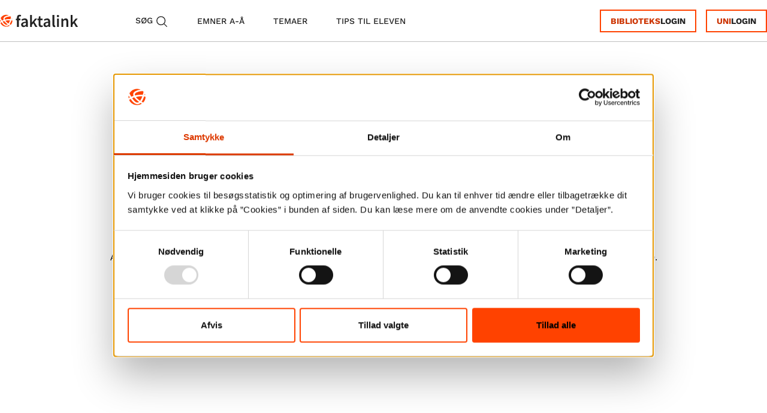

--- FILE ---
content_type: text/html; charset=utf-8
request_url: https://faktalink.dk/emner/borns-laesning
body_size: 51011
content:
<!DOCTYPE html><html lang="da"><head><meta charSet="utf-8" data-next-head=""/><meta name="viewport" content="width=device-width" data-next-head=""/><title data-next-head="">Børns læsning | Emner | Faktalink</title><link rel="canonical" href="https://faktalink.dk/emner/borns-laesning" data-next-head=""/><meta name="title" content="Børns læsning | Emner | Faktalink" data-next-head=""/><meta name="description" content="Læsning har i hele skolehistorien stået centralt på skoleskemaet. For læsning er en nøgle til læring. Kan man læse, kan man tilegne sig viden og blive klogere på verden. Men læsning er meget mere end læring. Bøger og skriftlige fortællinger kan åbne en verden af underholdning og dannelse, som kan udvikle ens forestillingsevne og empati og styrke evnen til koncentration og fordybelse. Børns læsevaner har dog forandret sig de seneste årtier, bl.a. fordi læsningen har fået konkurrence fra nye medier og digitale tilbud, som optager en stor del af mange børns opmærksomhed og tid. Undersøgelser viser, at børn og unge bruger tre gange så meget tid på at læse beskeder på telefon, sociale medier og streamingtjenester end på at læse bøger. Børn kan generelt godt lide at læse, men læselysten blandt børn i Danmark, Sverige og Norge er dalet de seneste ti år, viser undersøgelser, som peger på, at bøgerne får konkurrence af telefoner, sociale og digitale medier, og at folkebiblioteker og forældre spiller en afgørende rolle for børns læselyst. Både skoler og biblioteker inddrager i stigende grad digitale medier, når de vil give børn smag for læsning, og Børne- og Undervisningsministeriet hævede i 2019 puljen Læselyst i folkeskolen med 6,2 millioner kroner. Ny forskning peger på daginstitutioner og pædagoger som en vigtig og unik ressource til at styrke børns læselyst og skabe større lighed i adgang til læsning." data-next-head=""/><meta property="og:site_name" content="Faktalink" data-next-head=""/><meta property="og:type" content="article" data-next-head=""/><meta property="og:title" content="Børns læsning | Emner | Faktalink" data-next-head=""/><meta property="og:url" content="https://faktalink.dk/emner/borns-laesning" data-next-head=""/><meta property="og:description" content="Læsning har i hele skolehistorien stået centralt på skoleskemaet. For læsning er en nøgle til læring. Kan man læse, kan man tilegne sig viden og blive klogere på verden. Men læsning er meget mere end læring. Bøger og skriftlige fortællinger kan åbne en verden af underholdning og dannelse, som kan udvikle ens forestillingsevne og empati og styrke evnen til koncentration og fordybelse. Børns læsevaner har dog forandret sig de seneste årtier, bl.a. fordi læsningen har fået konkurrence fra nye medier og digitale tilbud, som optager en stor del af mange børns opmærksomhed og tid. Undersøgelser viser, at børn og unge bruger tre gange så meget tid på at læse beskeder på telefon, sociale medier og streamingtjenester end på at læse bøger. Børn kan generelt godt lide at læse, men læselysten blandt børn i Danmark, Sverige og Norge er dalet de seneste ti år, viser undersøgelser, som peger på, at bøgerne får konkurrence af telefoner, sociale og digitale medier, og at folkebiblioteker og forældre spiller en afgørende rolle for børns læselyst. Både skoler og biblioteker inddrager i stigende grad digitale medier, når de vil give børn smag for læsning, og Børne- og Undervisningsministeriet hævede i 2019 puljen Læselyst i folkeskolen med 6,2 millioner kroner. Ny forskning peger på daginstitutioner og pædagoger som en vigtig og unik ressource til at styrke børns læselyst og skabe større lighed i adgang til læsning." data-next-head=""/><meta property="og:image" content="https://faktalink.dk/_next/image?url=https%3A%2F%2Ffaktalink2-media-bucket.s3.dbccloud.dk%2Fuploads%2Fsmall_borns_laesning_faktalink_20160725_135248_2_1920x1340we_78abf432c0.jpg&amp;w=256&amp;q=100" data-next-head=""/><meta property="og:image:alt" content="lille dreng læser" data-next-head=""/><meta property="og:image:width" content="224" data-next-head=""/><meta property="og:image:height" content="156" data-next-head=""/><meta property="og:image:type" content="image/jpeg" data-next-head=""/><meta property="og:locale" content="da_DK" data-next-head=""/><meta name="twitter:site" content="Faktalink" data-next-head=""/><meta name="twitter:title" content="Børns læsning | Emner | Faktalink" data-next-head=""/><meta name="twitter:url" content="https://faktalink.dk/emner/borns-laesning" data-next-head=""/><meta name="twitter:description" content="Læsning har i hele skolehistorien stået centralt på skoleskemaet. For læsning er en nøgle til læring. Kan man læse, kan man tilegne sig viden og blive klogere på verden. Men læsning er meget mere end læring. Bøger og skriftlige fortællinger kan åbne en verden af underholdning og dannelse, som kan udvikle ens forestillingsevne og empati og styrke evnen til koncentration og fordybelse. Børns læsevaner har dog forandret sig de seneste årtier, bl.a. fordi læsningen har fået konkurrence fra nye medier og digitale tilbud, som optager en stor del af mange børns opmærksomhed og tid. Undersøgelser viser, at børn og unge bruger tre gange så meget tid på at læse beskeder på telefon, sociale medier og streamingtjenester end på at læse bøger. Børn kan generelt godt lide at læse, men læselysten blandt børn i Danmark, Sverige og Norge er dalet de seneste ti år, viser undersøgelser, som peger på, at bøgerne får konkurrence af telefoner, sociale og digitale medier, og at folkebiblioteker og forældre spiller en afgørende rolle for børns læselyst. Både skoler og biblioteker inddrager i stigende grad digitale medier, når de vil give børn smag for læsning, og Børne- og Undervisningsministeriet hævede i 2019 puljen Læselyst i folkeskolen med 6,2 millioner kroner. Ny forskning peger på daginstitutioner og pædagoger som en vigtig og unik ressource til at styrke børns læselyst og skabe større lighed i adgang til læsning." data-next-head=""/><meta name="twitter:card" content="summary_large_image" data-next-head=""/><meta name="twitter:creator" content="Faktalink" data-next-head=""/><meta name="twitter:image" content="https://faktalink.dk/_next/image?url=https%3A%2F%2Ffaktalink2-media-bucket.s3.dbccloud.dk%2Fuploads%2Fsmall_borns_laesning_faktalink_20160725_135248_2_1920x1340we_78abf432c0.jpg&amp;w=256&amp;q=100" data-next-head=""/><link rel="apple-touch-icon" sizes="180x180" href="/apple-touch-icon.png"/><link rel="icon" type="image/png" sizes="32x32" href="/favicon-32x32.png"/><link rel="icon" type="image/png" sizes="16x16" href="/favicon-16x16.png"/><link rel="manifest" href="/site.webmanifest"/><link rel="mask-icon" href="/safari-pinned-tab.svg" color="#ff4200"/><meta name="robots" content="index, follow"/><meta name="msapplication-TileColor" content="#da532c"/><meta name="theme-color" content="#ffffff"/><link data-next-font="size-adjust" rel="preconnect" href="/" crossorigin="anonymous"/><link rel="preload" href="/_next/static/css/956c98b6f617c678.css" as="style"/><link rel="preload" href="/_next/static/css/5cfc2df01f203211.css" as="style"/><link rel="preload" href="/_next/static/css/8999b48c33b066e8.css" as="style"/><link rel="preload" href="/_next/static/css/c157aa06137da70b.css" as="style"/><script async="" id="schemaOrg:https://faktalink.dk/emner/borns-laesning" type="application/ld+json" data-next-head="">{"@context":"https://schema.org","@type":"Article","mainEntityOfPage":"https://faktalink.dk/emner/borns-laesning","headline":"Børns læsning","name":"Børns læsning","description":"Læsning har i hele skolehistorien stået centralt på skoleskemaet. For læsning er en nøgle til læring. Kan man læse, kan man tilegne sig viden og blive klogere på verden. Men læsning er meget mere end læring. Bøger og skriftlige fortællinger kan åbne en verden af underholdning og dannelse, som kan udvikle ens forestillingsevne og empati og styrke evnen til koncentration og fordybelse. Børns læsevaner har dog forandret sig de seneste årtier, bl.a. fordi læsningen har fået konkurrence fra nye medier og digitale tilbud, som optager en stor del af mange børns opmærksomhed og tid. Undersøgelser viser, at børn og unge bruger tre gange så meget tid på at læse beskeder på telefon, sociale medier og streamingtjenester end på at læse bøger. Børn kan generelt godt lide at læse, men læselysten blandt børn i Danmark, Sverige og Norge er dalet de seneste ti år, viser undersøgelser, som peger på, at bøgerne får konkurrence af telefoner, sociale og digitale medier, og at folkebiblioteker og forældre spiller en afgørende rolle for børns læselyst. Både skoler og biblioteker inddrager i stigende grad digitale medier, når de vil give børn smag for læsning, og Børne- og Undervisningsministeriet hævede i 2019 puljen Læselyst i folkeskolen med 6,2 millioner kroner. Ny forskning peger på daginstitutioner og pædagoger som en vigtig og unik ressource til at styrke børns læselyst og skabe større lighed i adgang til læsning.","image":{"@type":"ImageObject","representativeOfPage":"True","url":"https://faktalink2-media-bucket.s3.dbccloud.dk/uploads/borns_laesning_faktalink_20160725_135248_2_1920x1340we_78abf432c0.jpg","width":"1920","height":"1340"},"datePublished":"2026-01-09T12:22:42.879Z","dateModified":"2026-01-09T12:22:42.609Z","author":[{"@type":"Person","name":"Anne Anthon Andersen","knowsAbout":"journalist"},{"@type":"Person","name":"Anne Anthon Andersen","knowsAbout":"journalist"}],"citation":[{"@type":"Article","name":"Sprog og læselyst hos små børn","author":"Anna Helene Mollerup og Elisabeth Mamsen, Emma Sandberg Biltoft","genre":"Rapport","url":"https://www.sus.dk/wp-content/uploads/2021/05/boeger-og-laeselyst-hos-sma-boern-finalmaj2021-.pdf"},{"@type":"Article","name":"Pejlemærker i aktuel forskning om læsning","author":"Jimmi Michelsen","genre":"Rapport","url":"https://kum.dk/fileadmin/Bogpanel/Pejlemaerker_i_aktuel_forskning_om_laesning.pdf"},{"@type":"Article","name":"Bogens og litteraturens vilkår 2017","genre":"Rapport","url":"https://slks.dk/fileadmin/user_upload/0_SLKS/Fotos/Bogpanel/Rapport17/2017_Bogen_og_Litteraturens_vilkaar.pdf"},{"@type":"Article","name":"Hvad skaber en lystlæser","genre":"Rapport","url":"https://pure.au.dk/portal/da/publications/hvad-skaber-en-lystl%C3%A6ser-en-unders%C3%B8gelse-gennemf%C3%B8rt-i-et-samarbej"},{"@type":"Article","name":"Børn og unges læsning 2021","genre":"Hjemmeside","url":"https://www.ucl.dk/cas/projekter/boerns-laesning"},{"@type":"Article","name":"Tænketanken Fremtidens Biblioteker","genre":"Hjemmeside","url":"http://www.fremtidensbiblioteker.dk/om-projektet"},{"@type":"Article","name":"Flere penge til at tænde børns læselyst","genre":"Pressemeddelse","url":"https://www.uvm.dk/aktuelt/nyheder/uvm/2019/dec/191220-flere-penge-til-at-taende-boerns-laeselyst"},{"@type":"Article","name":"Ny dansk læseundersøgelse: Pigerne dropper bøgerne","genre":"Pressemeddelse","url":"https://laeremiddel.dk/ny-stor-undersoegelse-af-boern-og-unges-laesevaner/"},{"@type":"Article","name":"Mødre med en lang uddannelse læser oftere højt for deres børn","author":"Christina Nordvang Jensen og Ditte Bannor-Kristensen","genre":"Artikel","url":"https://www.dr.dk/nyheder/indland/moedre-med-en-lang-uddannelse-laeser-oftere-hoejt-deres-boern"},{"@type":"Article","name":"Hver femte dansker læser aldrig bøger","author":"Morten Mikkelsen","genre":"Artikel","url":"https://www.kristeligt-dagblad.dk/danmark/hver-femte-dansker-laeser-aldrig-boeger"},{"@type":"Article","name":"Læs med børnene – selv efter at de kan læse selv","author":"Margaret Kristin Merga","genre":"Artikel","url":"https://videnskab.dk/kultur-samfund/laes-med-boernene-selv-efter-at-de-kan-laese-selv"},{"@type":"Article","name":"Børn har brug for bøger","author":"Anna Louise Stevnhøj","genre":"Artikel","url":"https://www.lfs.dk/11683"},{"@type":"Article","name":"Det er, hvad forældrene gør, og ikke hvem de er, der har betydning!","author":"Klara Korsgaard","genre":"Artikel","url":"http://www.videnomlaesning.dk/media/1495/17.pdf"},{"@type":"Article","name":"Jelved giver 20 millioner kroner til at fremme danskernes læsning","author":"Silas Bay Nielsen","genre":"Artikel","url":"https://www.dr.dk/nyheder/kultur/boeger/jelved-giver-20-millioner-kroner-til-fremme-danskernes-laesning"},{"@type":"Article","name":"Børns multimodale tekstverden som potentiale i undervisningen","author":"Marianne Würtz","genre":"Artikel","url":"http://www.videnomlaesning.dk/media/1614/marianne-wurtz.pdf"},{"@type":"Article","name":"Sådan giver du børnene lyst til at læse","author":"Ditte Clemen","genre":"Artikel","description":"Konstateret utilgængelig, 09-01-2026"}],"mentions":[{"@type":"Article","name":"Børns læsning 2017 – en kvantitativ undersøgelse af børns læse- og medievaner i fritiden","url":"https://laeremiddel.dk/wp-content/uploads/2017/11/BrnsLsningenkelt.pdf"},{"@type":"Article","name":"Børns læsekultur anno 2020","author":"Stine Reinholt Hansen","url":"https://www.laesesporet.dk/boerns-laesekultur-anno-2020"},{"@type":"Article","name":"Laraignou, Anders Simmelkiær: Ny rapport: Aktuel forskning i litterær læsning","author":"Anders Simmelkiær Laraignou","url":"https://www.videnomlaesning.dk/aktuelt/nyheder/2021/ny-rapport-aktuel-forskning-i-litteraer-laesning/"},{"@type":"Article","name":"Kunsten at læse","author":"Thomas Illum Hansen"},{"@type":"Article","name":"Bare rolig, børn læser stadig – men nu også på nettet","author":"Sally Frydenlund","url":"https://www.information.dk/kultur/2017/09/bare-rolig-boern-laeser-stadig-ogsaa-paa-nettet"},{"@type":"Article","name":"Piger vil hellere chatte end læse bøger","author":"Trine Munk-Petersen","url":"https://fremtidensbiblioteker.wordpress.com/wp-content/uploads/2017/06/berlinske-22-9-17-piger-vil-hellere-chatte-end-lc3a6se-bc3b8ger.pdf"},{"@type":"Article","name":"Børn bør selv vælge","author":"Rasmus Elmelund","url":"https://www.information.dk/kultur/2015/05/boern-boer-vaelge"},{"@type":"Article","name":"Dialogen og nysgerrigheden – om det lille barns udvikling til læser","author":"Caroline Sehested","url":"http://www.videnomlaesning.dk/media/1439/videnom_14_15_sehested.pdf"},{"@type":"Article","name":"Udsatte børn får gratis bogpakker","author":"Jeppe Bangsgaard","description":"Konstateret utilgængelig, 09-01-2026"},{"@type":"Article","name":"Computerspil","url":"https://faktalink.dk/emner/computerspil"},{"@type":"Article","name":"Digital dannelse","url":"https://faktalink.dk/emner/digital-dannelse"}],"publisher":{"@type":"Organization","@id":"https://dbcdigital.dk/","name":"DBC as","url":"https://dbcdigital.dk/","logo":{"@type":"ImageObject","url":"https://dbcdigital.dk/wp-content/uploads/2023/07/Logo_DBC_D1G1TAL.png","width":"154","height":"70"}},"isAccessibleForFree":false,"hasPart":[{"@type":"WebPageElement","isAccessibleForFree":false,"cssSelector":".paywall-blurred"},{"@type":"WebPageElement","isAccessibleForFree":false,"cssSelector":".paywall"}]}</script><link rel="stylesheet" href="/_next/static/css/956c98b6f617c678.css" data-n-g=""/><link rel="stylesheet" href="/_next/static/css/5cfc2df01f203211.css" data-n-p=""/><link rel="stylesheet" href="/_next/static/css/8999b48c33b066e8.css" data-n-p=""/><link rel="stylesheet" href="/_next/static/css/c157aa06137da70b.css" data-n-p=""/><noscript data-n-css=""></noscript><script defer="" noModule="" src="/_next/static/chunks/polyfills-42372ed130431b0a.js"></script><script id="Cookiebot" src="https://consent.cookiebot.eu/uc.js" data-cbid="20450556-d95e-49f6-8542-c57612416217" data-blockingmode="auto" type="text/javascript" defer="" data-nscript="beforeInteractive"></script><script src="/_next/static/chunks/webpack-06c5c96a03e9f041.js" defer=""></script><script src="/_next/static/chunks/framework-0fb441e2dfca568e.js" defer=""></script><script src="/_next/static/chunks/main-33595296d4fcfba1.js" defer=""></script><script src="/_next/static/chunks/pages/_app-efdbbe6c054acf08.js" defer=""></script><script src="/_next/static/chunks/529-3d9832dea0561880.js" defer=""></script><script src="/_next/static/chunks/583-99e78770db572763.js" defer=""></script><script src="/_next/static/chunks/231-a45431c1154435fd.js" defer=""></script><script src="/_next/static/chunks/pages/emner/%5B...slug%5D-419d398839bb1659.js" defer=""></script><script src="/_next/static/6zAkC8ckNES6lg29w0xCa/_buildManifest.js" defer=""></script><script src="/_next/static/6zAkC8ckNES6lg29w0xCa/_ssgManifest.js" defer=""></script></head><body><div id="__next"><header class="__variable_8c103e __variable_2b8472 _header_headerContainer__zUfCd" id="header-menu"><div data-focus-guard="true" tabindex="-1" style="width:1px;height:0px;padding:0;overflow:hidden;position:fixed;top:1px;left:1px"></div><div data-focus-lock-disabled="disabled"><dialog id="select-login-modal" aria-label="Vælg Login modal" class="_selectLoginModal_container__vRjzD"></dialog></div><div data-focus-guard="true" tabindex="-1" style="width:1px;height:0px;padding:0;overflow:hidden;position:fixed;top:1px;left:1px"></div><div class="_header_headerContent__mXnPd"><div class="_header_leftSideItems__NlWrx"><a class="_header_logo__m3p23" href="/"><img alt="Faktalink" loading="lazy" width="131" height="34" decoding="async" data-nimg="1" style="color:transparent" src="/svg/logo.svg"/></a><nav class="_header_headerItemContainer__5Z7ha" aria-label="header menu"><div tabindex="0" role="button" aria-label="Søg" aria-controls="search-overlay" data-cy="nav-search-button" class="_header_headerItem__0Ktt0">Søg<svg xmlns="http://www.w3.org/2000/svg" fill="none" viewBox="0 0 24 24" stroke-width="1.5" stroke="#ffffff" height="22" width="22" class="_header_searchIcon__tozyq"><path stroke-linecap="round" stroke-linejoin="round" d="M21 21l-5.197-5.197m0 0A7.5 7.5 0 105.196 5.196a7.5 7.5 0 0010.607 10.607z"></path></svg></div><a class="_header_headerItem__0Ktt0" href="/emner?resetScroll=true">emner A-Å</a><a class="_header_headerItem__0Ktt0" href="/temaer">temaer</a><a class="_header_headerItem__0Ktt0" href="/tips">tips til eleven</a></nav></div><div class="_header_rightSideItems__0HkBV"><div class="_header_hideLoginBtns__IVAlf"><button class="_loginButtons_link__JtF2d _loginButtons_directLogin__W9izC _loginButtons_link_login__wH5U_ _loginButtons_link__JtF2d _loginButtons_link_login__wH5U_">Biblioteks</button><button class="_loginButtons_link__JtF2d _loginButtons_directLogin__W9izC _loginButtons_link_login__wH5U_ _loginButtons_link__JtF2d _loginButtons_link_login__wH5U_">Uni</button><button class="_loginButtons_link__JtF2d _loginButtons_indirectLogin__stiPH">Log ind</button></div><div class="_header_smallScreenItemsContainer__fL8vJ"><div tabindex="0" role="button" aria-label="Søg" aria-controls="search-overlay" data-cy="nav-search-button-small-screen" class="_header_smallScreenItem__wX6ka"><span>Søg</span><img alt="Search icon" aria-hidden="true" loading="lazy" width="20" height="20" decoding="async" data-nimg="1" style="color:transparent" src="/icons/searchIcon.svg"/></div><div class="_header_smallScreenItem__wX6ka" tabindex="0" role="button" aria-label="Hovedmenu"><span>Menu</span><img alt="Menu icon" aria-hidden="true" loading="lazy" width="20" height="20" decoding="async" data-nimg="1" style="color:transparent" src="/icons/burgerIcon.svg"/></div></div></div><dialog class="_burgermenu_dialog__97ivX" aria-labelledby="_R_e7m_"><div class="_burgermenu_container__ltrrb _burgermenu_isHidden__3WdY_"><div class="_burgermenu_header__KZrIl"><span id="_R_e7m_">Menu</span><button class="_burgermenu_closeBtn__ErBez" tabindex="0"><span>Luk</span><svg role="img" class="undefined" aria-label="luk menu" viewBox="0 0 24 24" fill="none" xmlns="http://www.w3.org/2000/svg" aria-hidden="true" tabindex="-1"><path d="M6 18L18 6M6 6L18 18" stroke="#FF4200" stroke-width="1.5" stroke-linecap="round" stroke-linejoin="round"></path></svg></button></div><nav class="_burgermenu_menu__OlNBC"><a class="_burgermenu_menuItem__B_oy0" href="/">forside</a><a class="_burgermenu_menuItem__B_oy0" href="/emner?resetScroll=true">emner A-Å</a><a class="_burgermenu_menuItem__B_oy0" href="/temaer">temaer</a><a class="_burgermenu_menuItem__B_oy0" href="/tips">tips til eleven</a><a class="_burgermenu_menuItem__B_oy0" href="/om">om faktalink</a></nav><div class="_burgermenu_loginContainer__3Szlw"><button class="_loginButtons_link__JtF2d _loginButtons_link_login__wH5U_">Biblioteks</button><button class="_loginButtons_link__JtF2d _loginButtons_link_login__wH5U_">Uni</button></div></div></dialog></div><div role="dialog" class="_header_toast__t9cQ_ _header_toast_hidden__hxAvc"></div></header><main class="__variable_8c103e __variable_2b8472"><div aria-live="assertive" style="position:absolute;width:1px;height:1px;padding:0;overflow:hidden;clip:rect(0 0 0 0);white-space:nowrap;border:0"></div><dialog id="search-overlay" data-cy="search-overlay" aria-label="Søgemodal" class="_searchOverlay_container__j_kyf collapse" aria-labelledby="searchFieldTitle"><div class="_searchOverlay_searchFieldContainer___IH29"><div class="_searchOverlay_closeBtnTop__ENyBP" tabindex="0" aria-label="luk søgning" aria-controls="search-overlay" role="button" id="closeSearchButton" aria-expanded="false">Luk søgning<svg role="img" class="undefined" aria-label="luk" viewBox="0 0 24 24" fill="none" xmlns="http://www.w3.org/2000/svg" width="24" height="24"><path d="M6 18L18 6M6 6L18 18" stroke="#FF4200" stroke-width="1.5" stroke-linecap="round" stroke-linejoin="round"></path></svg></div><h2 class="_searchOverlay_inputTitle__jov7U" id="searchFieldTitle">Hvad leder du efter?</h2><div class="_searchOverlay_inputContainer__Q6TOk"><div class="_searchOverlay_searchField__St5lv"><input autoComplete="off" id="searchInput" data-cy="searchInput" class="_searchOverlay_input__W1A5A" aria-labelledby="searchFieldTitle" type="text" autofocus="" value=""/><div class="_searchOverlay_searchIconContainer__hJoep"><svg xmlns="http://www.w3.org/2000/svg" fill="none" viewBox="0 0 24 24" stroke-width="1.5" stroke="#ff4200" height="32" width="32" class=""><path stroke-linecap="round" stroke-linejoin="round" d="M21 21l-5.197-5.197m0 0A7.5 7.5 0 105.196 5.196a7.5 7.5 0 0010.607 10.607z"></path></svg></div></div></div></div></dialog><article><div class="_pageLayout_pageWrapper__rrysc"><div class="_pageLayout_container__69xWi container-fluid"><div class="row"><div class="col-12"><figure class="_pageLayout_subjectImageContainer__gOndt"><picture class="_dynamicImage_picture__jAnM1"><source media="(min-width:1000px)" srcSet="/_next/image?url=https%3A%2F%2Ffaktalink2-media-bucket.s3.dbccloud.dk%2Fuploads%2Fborns_laesning_faktalink_20160725_135248_2_1920x1340we_78abf432c0.jpg&amp;w=1920&amp;q=100 1x, /_next/image?url=https%3A%2F%2Ffaktalink2-media-bucket.s3.dbccloud.dk%2Fuploads%2Fborns_laesning_faktalink_20160725_135248_2_1920x1340we_78abf432c0.jpg&amp;w=3840&amp;q=100 2x" height="1340" width="1920"/><source media="(min-width:750px)" srcSet="/_next/image?url=https%3A%2F%2Ffaktalink2-media-bucket.s3.dbccloud.dk%2Fuploads%2Fmedium_borns_laesning_faktalink_20160725_135248_2_1920x1340we_78abf432c0.jpg&amp;w=750&amp;q=75 1x, /_next/image?url=https%3A%2F%2Ffaktalink2-media-bucket.s3.dbccloud.dk%2Fuploads%2Fmedium_borns_laesning_faktalink_20160725_135248_2_1920x1340we_78abf432c0.jpg&amp;w=1920&amp;q=75 2x" height="523" width="750"/><source media="(min-width:500px)" srcSet="/_next/image?url=https%3A%2F%2Ffaktalink2-media-bucket.s3.dbccloud.dk%2Fuploads%2Fsmall_borns_laesning_faktalink_20160725_135248_2_1920x1340we_78abf432c0.jpg&amp;w=640&amp;q=70 1x, /_next/image?url=https%3A%2F%2Ffaktalink2-media-bucket.s3.dbccloud.dk%2Fuploads%2Fsmall_borns_laesning_faktalink_20160725_135248_2_1920x1340we_78abf432c0.jpg&amp;w=1080&amp;q=70 2x" height="349" width="500"/><source media="(max-width:1px)" srcSet="/_next/image?url=https%3A%2F%2Ffaktalink2-media-bucket.s3.dbccloud.dk%2Fuploads%2Fsmall_borns_laesning_faktalink_20160725_135248_2_1920x1340we_78abf432c0.jpg&amp;w=256&amp;q=100 1x, /_next/image?url=https%3A%2F%2Ffaktalink2-media-bucket.s3.dbccloud.dk%2Fuploads%2Fsmall_borns_laesning_faktalink_20160725_135248_2_1920x1340we_78abf432c0.jpg&amp;w=640&amp;q=100 2x" height="256" width="256"/><img alt="lille dreng læser" decoding="async" style="color:transparent" src="/_next/image?url=https%3A%2F%2Ffaktalink2-media-bucket.s3.dbccloud.dk%2Fuploads%2Fsmall_borns_laesning_faktalink_20160725_135248_2_1920x1340we_78abf432c0.jpg&amp;w=1080&amp;q=70" height="349" width="500" class="_dynamicImage_dynamicImage__5GRQ5 _pageLayout_subjectImage__FgYOa"/></picture><figcaption><p class="_figCaption_figCaptionHero___rySI">En lille dreng læser.</p><p class="_figCaption_figCaptionHero___rySI"><span class="_figCaption_bold__pp7_y">Foto:</span> <!-- -->Mads Jensen / Scanpix</p><p class="_figCaption_figCaptionHero__smallScreen__fAk_C">En lille dreng læser.<!-- --> <span class="_figCaption_bold__pp7_y">Foto:</span> <!-- -->Mads Jensen / Scanpix</p></figcaption></figure></div></div><div class="row"><div id="_R_kbm_" class="col-lg-10 col-12 offset-lg-1"><div class="_pageLayout_breadcrumbContainer__4p810"><nav aria-label="brødkrumme" class="_breadcrumbs_navigation__3532V" data-cy="breadcrumb"><span class="_breadcrumbs_breadcrumb__Kh1nM"><a class="_breadcrumbs_breadcrumbLink__TCIgv" href="/">Forside</a><svg width="10" height="10" viewBox="0 0 6 10" fill="none" xmlns="http://www.w3.org/2000/svg" aria-hidden="true"><path fill-rule="evenodd" clip-rule="evenodd" d="M0.484438 0.234499C0.519272 0.199577 0.560654 0.171869 0.606213 0.152965C0.651771 0.13406 0.700612 0.124329 0.749938 0.124329C0.799263 0.124329 0.848104 0.13406 0.893663 0.152965C0.939222 0.171869 0.980604 0.199577 1.01544 0.234499L5.51544 4.7345C5.55036 4.76933 5.57807 4.81072 5.59697 4.85627C5.61588 4.90183 5.62561 4.95067 5.62561 5C5.62561 5.04932 5.61588 5.09817 5.59697 5.14372C5.57807 5.18928 5.55036 5.23066 5.51544 5.2655L1.01544 9.7655C0.945023 9.83591 0.84952 9.87547 0.749938 9.87547C0.650356 9.87547 0.554853 9.83591 0.484438 9.7655C0.414023 9.69508 0.374464 9.59958 0.374464 9.5C0.374464 9.40042 0.414023 9.30491 0.484438 9.2345L4.71969 5L0.484438 0.765499C0.449515 0.730665 0.421808 0.689283 0.402903 0.643724C0.383998 0.598165 0.374268 0.549324 0.374268 0.499999C0.374268 0.450674 0.383998 0.401833 0.402903 0.356274C0.421808 0.310715 0.449515 0.269333 0.484438 0.234499Z" fill="#222222"></path></svg></span><span class="_breadcrumbs_breadcrumb__Kh1nM"><a class="_breadcrumbs_breadcrumbLink__TCIgv" href="/samfund">samfund</a><svg width="10" height="10" viewBox="0 0 6 10" fill="none" xmlns="http://www.w3.org/2000/svg" aria-hidden="true"><path fill-rule="evenodd" clip-rule="evenodd" d="M0.484438 0.234499C0.519272 0.199577 0.560654 0.171869 0.606213 0.152965C0.651771 0.13406 0.700612 0.124329 0.749938 0.124329C0.799263 0.124329 0.848104 0.13406 0.893663 0.152965C0.939222 0.171869 0.980604 0.199577 1.01544 0.234499L5.51544 4.7345C5.55036 4.76933 5.57807 4.81072 5.59697 4.85627C5.61588 4.90183 5.62561 4.95067 5.62561 5C5.62561 5.04932 5.61588 5.09817 5.59697 5.14372C5.57807 5.18928 5.55036 5.23066 5.51544 5.2655L1.01544 9.7655C0.945023 9.83591 0.84952 9.87547 0.749938 9.87547C0.650356 9.87547 0.554853 9.83591 0.484438 9.7655C0.414023 9.69508 0.374464 9.59958 0.374464 9.5C0.374464 9.40042 0.414023 9.30491 0.484438 9.2345L4.71969 5L0.484438 0.765499C0.449515 0.730665 0.421808 0.689283 0.402903 0.643724C0.383998 0.598165 0.374268 0.549324 0.374268 0.499999C0.374268 0.450674 0.383998 0.401833 0.402903 0.356274C0.421808 0.310715 0.449515 0.269333 0.484438 0.234499Z" fill="#222222"></path></svg></span><span class="_breadcrumbs_breadcrumb__Kh1nM"><a class="_breadcrumbs_breadcrumbLink__TCIgv" aria-current="page" href="/emner/borns-laesning">Børns læsning</a></span></nav></div><div class="_pageLayout_headlineSection__5NbCK"><div class="_pageLayout_headerColumn__GqFaU"><h1 class="_title_mainTitle__SLP1_ _pageLayout_headerColumn__GqFaU" data-read-inner-text="true" data-cy="main-title">Børns læsning</h1></div><div class="_subjectInfo_authorsContainer__9obVs"><div class="_authorsList_container__xWKp_"><p class="_authorsList_metaDataHeader__DJest" id="seneste-bidrag-list-region-label">Seneste bidrag</p><ul class="_authorsList_list__QiDWj"><li class="_authorsList_metaDataText__XuAST">Anne Anthon Andersen, journalist, feb. 2022</li></ul></div><div class="_authorsList_container__xWKp_"><p class="_authorsList_metaDataHeader__DJest" id="hovedforfatter-list-region-label">Hovedforfatter</p><ul class="_authorsList_list__QiDWj"><li class="_authorsList_metaDataText__XuAST">Anne Anthon Andersen, journalist, juni 2018</li></ul></div></div></div><div class="_pageLayout_contentContainer__wZSaO"><nav id="sidemenu-vertical" class="_sideMenu_sideMenu__ZrV1_" aria-label="Emne indholdsfortegnelse" tabindex="0"><div><div id="sidemenu-submenu-0-trigger" aria-controls="sidemenu-submenu-0" class="_sideMenu_navigationItem__N1AiJ" role="button" aria-disabled="false">Indhold<svg role="img" aria-label="chevron icon" xmlns="http://www.w3.org/2000/svg" fill="none" stroke="currentColor" stroke-width="1.5" class="w-6 h-6 _sideMenu_chevron__A6FuH" viewBox="0 0 24 24"><path stroke-linecap="round" stroke-linejoin="round" d="M19.5 8.25l-7.5 7.5-7.5-7.5"></path></svg></div><div id="sidemenu-submenu-0" aria-labelledby="sidemenu-submenu-0-trigger" role="region" class="_sideMenu_accordion__qrvgC" style="overflow:visible"><nav class="_sideMenu_innerNav__kJg2K " aria-label="Side indholdsfortegnelse"></nav></div></div><div><div class="_sideMenu_navigationItemContainer__IswyG"><a class="_sideMenu_navigationItemLink__WDg4w" data-cy="sidemenu-pagelink-anbefalede-links" href="/emner/borns-laesning/anbefalede-links">Anbefalede links</a><a data-cy="sidemenu-pagelink-anbefalede-links" href="/emner/borns-laesning/anbefalede-links"><svg role="img" aria-label="chevron icon" xmlns="http://www.w3.org/2000/svg" fill="none" stroke="currentColor" stroke-width="1.5" class="w-6 h-6 _sideMenu_chevron__A6FuH _sideMenu_chevron_closed__hWoAS" viewBox="0 0 24 24"><path stroke-linecap="round" stroke-linejoin="round" d="M19.5 8.25l-7.5 7.5-7.5-7.5"></path></svg></a></div></div></nav><section class="_pageLayout_contentBodyContainer__4TVSL"><div class="_pageLayout_contentBody__XtJp3"><div class="_functionBar_desktopRow__RWEOL row"><div class="_functionBar_readingTimeBoxDesktop__jbyWs col"><p class="_functionBar_readingTimeDesktop__QZWkL">Læsetid: <!-- -->18<!-- --> min</p></div><div class="_functionBar_iconColumn__rA7RR col"><div class="_functionIcon_functionIconWrapper__sZBeU"><span class="_tooltip_wrapper__QSQ01"><div role="tooltip" class="_tooltip_tooltip__jzcaf _functionIcon_tooltip__d_Aby">Læs op</div><div class="_functionIcon_outerWrapper__WjK9E" tabindex="0" role="button" aria-label="Læs op"><svg xmlns="http://www.w3.org/2000/svg" width="45" height="45" fill="none" class="_functionIcon_icon__CoQX5"><g clip-path="url(#_R_4pd2bkbm_)"><circle cx="22.5" cy="22.5" r="22.5" fill="currentColor" stroke="transparent"></circle><path stroke-width="1.5" d="M30.114 16.636a9 9 0 0 1 0 12.728m-2.651-10.076a5.25 5.25 0 0 1 0 7.424M17.75 19.25l4.72-4.72a.75.75 0 0 1 1.28.53v15.88a.75.75 0 0 1-1.28.53l-4.72-4.72h-2.24c-.88 0-1.704-.507-1.938-1.354A9.009 9.009 0 0 1 13.25 23c0-.83.112-1.633.322-2.396.234-.848 1.058-1.354 1.938-1.354h2.24Z"></path></g><defs><clipPath id="_R_4pd2bkbm_"><path fill="currentColor" d="M0 0h45v45H0z"></path></clipPath></defs></svg></div></span></div><div class="_functionIcon_functionIconWrapper__sZBeU"><span class="_tooltip_wrapper__QSQ01"><div role="tooltip" class="_tooltip_tooltip__jzcaf _functionIcon_tooltip__d_Aby">Udskriv</div><div class="_functionIcon_outerWrapper__WjK9E" tabindex="0" role="button" aria-label="Udskriv"><svg xmlns="http://www.w3.org/2000/svg" width="45" height="45" fill="none" class="_functionIcon_icon__CoQX5"><g clip-path="url(#_R_59d2bkbm_)"><circle cx="22.5" cy="22.5" r="22.5" fill="currentColor" stroke="transparent"></circle><path stroke-width="1.5" d="M17.72 24.329c-.24.03-.48.062-.72.096m.72-.096c3.506-.44 7.054-.44 10.56 0m-10.56 0-.38 4.171m10.94-4.171c.24.03.48.062.72.096m-.72-.096.38 4.171m0 0 .229 2.523a1.123 1.123 0 0 1-1.12 1.227h-9.538c-.662 0-1.18-.568-1.12-1.227l.229-2.523m11.318 0h1.091A2.25 2.25 0 0 0 32 26.25v-6.294c0-1.081-.768-2.015-1.837-2.175a48.028 48.028 0 0 0-1.913-.247M17.34 28.5h-1.09A2.25 2.25 0 0 1 14 26.25v-6.294c0-1.081.768-2.015 1.837-2.175a48.028 48.028 0 0 1 1.913-.247m10.5 0c-3.49-.38-7.01-.38-10.5 0m10.5 0v-3.659c0-.621-.504-1.125-1.125-1.125h-8.25c-.621 0-1.125.504-1.125 1.125v3.659M29 21h.008v.008H29V21Zm-3 0h.008v.008H26V21Z"></path></g><defs><clipPath id="_R_59d2bkbm_"><path fill="currentColor" d="M0 0h45v45H0z"></path></clipPath></defs></svg></div></span></div><div class="_functionIcon_functionIconWrapper__sZBeU"><span class="_tooltip_wrapper__QSQ01"><div role="tooltip" class="_tooltip_tooltip__jzcaf _functionIcon_tooltip__d_Aby">Kopier link</div><div class="_functionIcon_outerWrapper__WjK9E" tabindex="0" role="button" aria-label="Kopier link"><svg xmlns="http://www.w3.org/2000/svg" width="45" height="45" fill="none" class="_functionIcon_icon__CoQX5"><g clip-path="url(#_R_5pd2bkbm_)"><circle cx="22.5" cy="22.5" r="22.5" fill="currentColor" stroke="transparent"></circle><path stroke-width="1.5" d="M24.19 19.188a4.5 4.5 0 0 1 1.242 7.244l-4.5 4.5a4.5 4.5 0 1 1-6.364-6.364l1.757-1.757m13.35-.622 1.757-1.757a4.5 4.5 0 1 0-6.364-6.364l-4.5 4.5a4.5 4.5 0 0 0 1.242 7.244"></path></g><defs><clipPath id="_R_5pd2bkbm_"><path fill="currentColor" d="M0 0h45v45H0z"></path></clipPath></defs></svg></div></span></div></div></div><h2 class="_title_pageTitle__krBG7" data-read-inner-text="true">Indhold</h2><section class=""><h3 class="_title_sectionTitle__7umPP" data-read-inner-text="true" id="subject-section-0" data-cy="subject-section-0" data-cy-val="Indledning">Indledning</h3><p class="_markdown_markdown__JOdYk" data-read-inner-text="true">Læsning har i hele skolehistorien stået centralt på skoleskemaet. For læsning er en nøgle til læring. Kan man læse, kan man tilegne sig viden og blive klogere på verden. Men læsning er meget mere end læring. Bøger og skriftlige fortællinger kan åbne en verden af underholdning og dannelse, som kan udvikle ens forestillingsevne og empati og styrke evnen til koncentration og fordybelse. Børns læsevaner har dog forandret sig de seneste årtier, bl.a. fordi læsningen har fået konkurrence fra nye medier og digitale tilbud, som optager en stor del af mange børns opmærksomhed og tid. Undersøgelser viser, at børn og unge bruger tre gange så meget tid på at læse beskeder på telefon, sociale medier og streamingtjenester end på at læse bøger. Børn kan generelt godt lide at læse, men læselysten blandt børn i Danmark, Sverige og Norge er dalet de seneste ti år, viser undersøgelser, som peger på, at bøgerne får konkurrence af telefoner, sociale og digitale medier, og at folkebiblioteker og forældre spiller en afgørende rolle for børns læselyst. Både skoler og biblioteker inddrager i stigende grad digitale medier, når de vil give børn smag for læsning, og Børne- og Undervisningsministeriet hævede i 2019 puljen Læselyst i folkeskolen med 6,2 millioner kroner. Ny forskning peger på daginstitutioner og pædagoger som en vigtig og unik ressource til at styrke børns læselyst og skabe større lighed i adgang til læsning.</p><h4 class="_relatedSubjectsInContent_header__GSZTy">Relaterede emner</h4><div id="accordionSection__R_5cml2bkbm_" class="_showMoreContainer_container_only_children__xVjYp"><ul class="_relatedSubjectsInContent_unorderedList__VdqLX"><li><a href="/emner/born-og-unges-medievaner" class="_relatedSubjectsInContent_relatedSubject__cQQT_"><div class="_relatedSubjectsInContent_image__ggK5j"><picture class="_dynamicImage_picture__jAnM1"><source media="(min-width:1000px)" srcSet="/_next/image?url=https%3A%2F%2Ffaktalink2-media-bucket.s3.dbccloud.dk%2Fuploads%2Fborm_og_unges_medievaner_fakalink_20171012_114021_L_1920x1278we_e76bffd989.jpg&amp;w=1920&amp;q=100 1x, /_next/image?url=https%3A%2F%2Ffaktalink2-media-bucket.s3.dbccloud.dk%2Fuploads%2Fborm_og_unges_medievaner_fakalink_20171012_114021_L_1920x1278we_e76bffd989.jpg&amp;w=3840&amp;q=100 2x" height="1278" width="1920"/><source media="(min-width:750px)" srcSet="/_next/image?url=https%3A%2F%2Ffaktalink2-media-bucket.s3.dbccloud.dk%2Fuploads%2Fmedium_borm_og_unges_medievaner_fakalink_20171012_114021_L_1920x1278we_e76bffd989.jpg&amp;w=750&amp;q=75 1x, /_next/image?url=https%3A%2F%2Ffaktalink2-media-bucket.s3.dbccloud.dk%2Fuploads%2Fmedium_borm_og_unges_medievaner_fakalink_20171012_114021_L_1920x1278we_e76bffd989.jpg&amp;w=1920&amp;q=75 2x" height="499" width="750"/><source media="(min-width:500px)" srcSet="/_next/image?url=https%3A%2F%2Ffaktalink2-media-bucket.s3.dbccloud.dk%2Fuploads%2Fsmall_borm_og_unges_medievaner_fakalink_20171012_114021_L_1920x1278we_e76bffd989.jpg&amp;w=640&amp;q=70 1x, /_next/image?url=https%3A%2F%2Ffaktalink2-media-bucket.s3.dbccloud.dk%2Fuploads%2Fsmall_borm_og_unges_medievaner_fakalink_20171012_114021_L_1920x1278we_e76bffd989.jpg&amp;w=1080&amp;q=70 2x" height="333" width="500"/><source media="(max-width:1px)" srcSet="/_next/image?url=https%3A%2F%2Ffaktalink2-media-bucket.s3.dbccloud.dk%2Fuploads%2Fsmall_borm_og_unges_medievaner_fakalink_20171012_114021_L_1920x1278we_e76bffd989.jpg&amp;w=256&amp;q=100 1x, /_next/image?url=https%3A%2F%2Ffaktalink2-media-bucket.s3.dbccloud.dk%2Fuploads%2Fsmall_borm_og_unges_medievaner_fakalink_20171012_114021_L_1920x1278we_e76bffd989.jpg&amp;w=640&amp;q=100 2x" height="256" width="256"/><img alt="dreng" loading="lazy" decoding="async" style="color:transparent" src="/_next/image?url=https%3A%2F%2Ffaktalink2-media-bucket.s3.dbccloud.dk%2Fuploads%2Fsmall_borm_og_unges_medievaner_fakalink_20171012_114021_L_1920x1278we_e76bffd989.jpg&amp;w=1080&amp;q=70" height="333" width="500" class="_dynamicImage_dynamicImage__5GRQ5 _relatedSubjectsInContent_coverImage__mmKO7"/></picture></div><div class="_relatedSubjectsInContent_title__H2Iww">Børn og unges medievaner</div></a></li><li><a href="/emner/fantasy" class="_relatedSubjectsInContent_relatedSubject__cQQT_"><div class="_relatedSubjectsInContent_image__ggK5j"><picture class="_dynamicImage_picture__jAnM1"><source media="(min-width:1000px)" srcSet="/_next/image?url=https%3A%2F%2Ffaktalink2-media-bucket.s3.dbccloud.dk%2Fuploads%2Ffantasy_20180712_190931_D_1920x1401we_38222c7970.jpg&amp;w=1920&amp;q=100 1x, /_next/image?url=https%3A%2F%2Ffaktalink2-media-bucket.s3.dbccloud.dk%2Fuploads%2Ffantasy_20180712_190931_D_1920x1401we_38222c7970.jpg&amp;w=3840&amp;q=100 2x" height="1399" width="1920"/><source media="(min-width:750px)" srcSet="/_next/image?url=https%3A%2F%2Ffaktalink2-media-bucket.s3.dbccloud.dk%2Fuploads%2Fmedium_fantasy_20180712_190931_D_1920x1401we_38222c7970.jpg&amp;w=750&amp;q=75 1x, /_next/image?url=https%3A%2F%2Ffaktalink2-media-bucket.s3.dbccloud.dk%2Fuploads%2Fmedium_fantasy_20180712_190931_D_1920x1401we_38222c7970.jpg&amp;w=1920&amp;q=75 2x" height="546" width="750"/><source media="(min-width:500px)" srcSet="/_next/image?url=https%3A%2F%2Ffaktalink2-media-bucket.s3.dbccloud.dk%2Fuploads%2Fsmall_fantasy_20180712_190931_D_1920x1401we_38222c7970.jpg&amp;w=640&amp;q=70 1x, /_next/image?url=https%3A%2F%2Ffaktalink2-media-bucket.s3.dbccloud.dk%2Fuploads%2Fsmall_fantasy_20180712_190931_D_1920x1401we_38222c7970.jpg&amp;w=1080&amp;q=70 2x" height="364" width="500"/><source media="(max-width:1px)" srcSet="/_next/image?url=https%3A%2F%2Ffaktalink2-media-bucket.s3.dbccloud.dk%2Fuploads%2Fsmall_fantasy_20180712_190931_D_1920x1401we_38222c7970.jpg&amp;w=256&amp;q=100 1x, /_next/image?url=https%3A%2F%2Ffaktalink2-media-bucket.s3.dbccloud.dk%2Fuploads%2Fsmall_fantasy_20180712_190931_D_1920x1401we_38222c7970.jpg&amp;w=640&amp;q=100 2x" height="256" width="256"/><img alt="coster walldau" loading="lazy" decoding="async" style="color:transparent" src="/_next/image?url=https%3A%2F%2Ffaktalink2-media-bucket.s3.dbccloud.dk%2Fuploads%2Fsmall_fantasy_20180712_190931_D_1920x1401we_38222c7970.jpg&amp;w=1080&amp;q=70" height="364" width="500" class="_dynamicImage_dynamicImage__5GRQ5 _relatedSubjectsInContent_coverImage__mmKO7"/></picture></div><div class="_relatedSubjectsInContent_title__H2Iww">Fantasy</div></a></li><li><a href="/emner/folkeskolen" class="_relatedSubjectsInContent_relatedSubject__cQQT_"><div class="_relatedSubjectsInContent_image__ggK5j"><picture class="_dynamicImage_picture__jAnM1"><source media="(min-width:1000px)" srcSet="/_next/image?url=https%3A%2F%2Ffaktalink2-media-bucket.s3.dbccloud.dk%2Fuploads%2Ffolkeskolen_faktalink_20171013_094617_pf_1000x666we_bc54e85503.jpg&amp;w=1080&amp;q=100 1x, /_next/image?url=https%3A%2F%2Ffaktalink2-media-bucket.s3.dbccloud.dk%2Fuploads%2Ffolkeskolen_faktalink_20171013_094617_pf_1000x666we_bc54e85503.jpg&amp;w=2048&amp;q=100 2x" height="667" width="1000"/><source media="(min-width:750px)" srcSet="/_next/image?url=https%3A%2F%2Ffaktalink2-media-bucket.s3.dbccloud.dk%2Fuploads%2Fmedium_folkeskolen_faktalink_20171013_094617_pf_1000x666we_bc54e85503.jpg&amp;w=750&amp;q=75 1x, /_next/image?url=https%3A%2F%2Ffaktalink2-media-bucket.s3.dbccloud.dk%2Fuploads%2Fmedium_folkeskolen_faktalink_20171013_094617_pf_1000x666we_bc54e85503.jpg&amp;w=1920&amp;q=75 2x" height="500" width="750"/><source media="(min-width:500px)" srcSet="/_next/image?url=https%3A%2F%2Ffaktalink2-media-bucket.s3.dbccloud.dk%2Fuploads%2Fsmall_folkeskolen_faktalink_20171013_094617_pf_1000x666we_bc54e85503.jpg&amp;w=640&amp;q=70 1x, /_next/image?url=https%3A%2F%2Ffaktalink2-media-bucket.s3.dbccloud.dk%2Fuploads%2Fsmall_folkeskolen_faktalink_20171013_094617_pf_1000x666we_bc54e85503.jpg&amp;w=1080&amp;q=70 2x" height="334" width="500"/><source media="(max-width:1px)" srcSet="/_next/image?url=https%3A%2F%2Ffaktalink2-media-bucket.s3.dbccloud.dk%2Fuploads%2Fsmall_folkeskolen_faktalink_20171013_094617_pf_1000x666we_bc54e85503.jpg&amp;w=256&amp;q=100 1x, /_next/image?url=https%3A%2F%2Ffaktalink2-media-bucket.s3.dbccloud.dk%2Fuploads%2Fsmall_folkeskolen_faktalink_20171013_094617_pf_1000x666we_bc54e85503.jpg&amp;w=640&amp;q=100 2x" height="256" width="256"/><img alt="To drenge til motionsløb" loading="lazy" decoding="async" style="color:transparent" src="/_next/image?url=https%3A%2F%2Ffaktalink2-media-bucket.s3.dbccloud.dk%2Fuploads%2Fsmall_folkeskolen_faktalink_20171013_094617_pf_1000x666we_bc54e85503.jpg&amp;w=1080&amp;q=70" height="334" width="500" class="_dynamicImage_dynamicImage__5GRQ5 _relatedSubjectsInContent_coverImage__mmKO7"/></picture></div><div class="_relatedSubjectsInContent_title__H2Iww">Folkeskolen</div></a></li></ul></div><div class="_video_container__mGMU7"><div class="_video_textContainer__sAl_Z"><h4 class="_video_title__VHxvG">Literacyfremmende pædagogisk arbejde</h4><p class="_video_paragraph__HmeTR">Om hvordan pædagoger kan fremme børns forståelse af tekster og ord. Produceret af Nationalt Videncenter for Læsning, 2018-02-27.</p></div><div class="_video_video__4mJWL"><div class="_video_videoPlaceholder__rvie9" role="region" aria-label="Blokeret videoindhold"><p class="_video_placeholderTitle__1YG4L">Blokeret indhold</p><p class="_video_placeholderText__c64PF">Dette er eksternt indhold, derfor skal du acceptere cookies til statistik og markedsføring for at se det.</p><button id="_R_5sml2bkbm_" class="_video_placeholderButton__iJby9" data-cy="blocked-video-update-consent-button">Opdater samtykke</button><label for="_R_5sml2bkbm_" class="_video_placeholderLabel__q_09g">Vælg “Tillad alle”</label></div></div></div></section><section class=""><h3 class="_title_sectionTitle__7umPP" data-read-inner-text="true" id="subject-section-1" data-cy="subject-section-1" data-cy-val="Introduktion">Introduktion til børns læsning</h3><h4 class="_title_subsectionTitle__bilwH" data-read-inner-text="true">Hvad betyder læsning for børns udvikling?</h4><p class="_markdown_markdown__JOdYk" data-read-inner-text="true">Om det er gode skønlitterære fortællinger, fakta og faglitteratur, læsning på nettet, aviser, tegneserier eller andet. Vejen til viden, oplevelse, læring og udvikling går i høj grad gennem det skrevne ord. Som det beskrives i rapporten Børns læsning 2017 – en kvantitativ undersøgelse af børns læse- og medievaner i fritiden (se kilder) udgivet af Tænketanken Fremtidens Biblioteker: “Læsning er fortsat en yderst vigtig grundkompetence i forhold til børns læring og udvikling, og når de seneste PISA-undersøgelser viser, at omkring 15 procent af de danske elever har meget svage læsefærdigheder, vækker det bekymring.” Et forskningsforsøg med en gruppe danske enæggede tvillinger har vist, at den tvilling, der er blevet læst højt for, klarer sig bedre i livet. Det kan man læse i artiklen “Hver femte dansker læser aldrig bøger” i Kristeligt Dagblad (se kilder). Her forklarer Mads Meier Jæger, professor i sociologi ved Københavns Universitet, som har stået for studiet, hvordan det dokumenterer, at bøger og kulturel kapital har afgørende betydning for uddannelse, beskæftigelse og succes i livet: “Det er ret entydigt, at boglæsning – især af faglitteratur og andet end den allerletteste skønlitteratur – er en vigtig del af, hvad man kunne kalde en samlet livsstilspakke. En pakke, som sikrer, at man får kontrol over sit liv og kommer til at ligge højt i det sociale hierarki.” Undersøgelser viser, at børn, der får læst højt derhjemme og har bøger til rådighed i hjemmet, får et kæmpe forspring i forhold til børn fra hjem uden bøger og uden tradition for at læse. Det fremgår bl.a. af rapporten Sprog og læselyst hos små børn – Kortlægning af danske initiativer, udfordringer og uudnyttede potentialer (se kilder).</p><h4 class="_title_subsectionTitle__bilwH" data-read-inner-text="true">Hvor meget læser børn i dag?</h4><p class="_markdown_markdown__JOdYk" data-read-inner-text="true">I undersøgelsen Børns læsning 2017 (se kilder) har forskerne kortlagt elever fra 3. til 7. klasses læsevaner i fritiden. 35 procent af 3. klasse-eleverne svarer, at de læser næsten hver dag, 25 procent læser et par gange om ugen, mens 22 procent kun sjældent læser, og fem procent aldrig læser i fritiden. 33 procent af 4. klasse-eleverne svarer, at de læser hver dag, 29 procent flere gange om ugen, 21 procent sjældent og fem procent aldrig. Læsevanerne er stort set de samme for 5. klasse-eleverne, mens der sker et fald fra 6. klasse. Her svarer 21 procent, at de læser hver dag, 26 procent flere gange om ugen, 28 procent sjældent og syv procent aldrig. Kun 15 procent af eleverne i 7. klasse læser hver dag, 22 procent flere gange om ugen, 35 procent svarer, at de sjældent læser, og ni procent læser aldrig. Center for Anvendt Skoleforskning er i gang med at gennemføre en ny national undersøgelse af danske skoleelevers læsevaner, som følger op på de i denne artikel nævnte undersøgelser, og forskningscenteret er derfor i gang med at rekruttere skoler til at deltage i undersøgelsen, fremgår det på centrets hjemmeside (se kilder).</p><h4 class="_title_subsectionTitle__bilwH" data-read-inner-text="true">Hvordan har børns læsning udviklet sig?</h4><p class="_markdown_markdown__JOdYk" data-read-inner-text="true">Undersøgelsen Børns læsning 2017 (se kilder) viser, at der fra 2010 til 2017 er sket et fald i, hvor ofte børn læser i fritiden. Det gælder på tværs af køn, sproglig baggrund og klassetrin. Den samlede andel af børn, der sjældent eller aldrig læser, er steget fra 25 procent til 30 procent. Særligt pigerne læser mindre end tidligere. I 2010 læste 68 procent af pigerne jævnligt, dvs. mindst flere gange om ugen, mens det gjaldt 53 procent af drengene. I 2017 var disse tal faldet til 59 procent for pigernes vedkommende og 52 procent for drengenes. Piger læser fortsat oftere end drenge, men forskellen er mindsket, fordi pigerne ikke læser så ofte i 2017 som i 2010, og fordi antallet af daglige læsere er steget lidt hos drengene.</p>
<p class="_markdown_markdown__JOdYk" data-read-inner-text="true">Faldet i børns læsetid er en del af en bredere tendens i befolkningen. Også voksne bruger mindre tid på at læse skøn- og faglitterære bøger i dag end tidligere, bl.a. på grund af stigende forbrug af digitale medier. Udviklingen er mest markant blandt 30-39-årige, hvor der er registreret et fald på 9,3 procent fra 2010 til 2016. Faldet gælder både mænd og kvinder, mens knap en femtedel af de voksne danskere aldrig læser, kan man læse i årsrapporten Bogens og litteraturens vilkår 2017 fra kulturministerens Bog- og Litteraturpanel (se kilder). Undersøgelser viser, at 16 procent af danske unge i alderen 15-16 år mangler læsefærdigheder, og ifølge en dansk undersøgelse fra 2014 er der en tydelig sammenhæng mellem danske elevers læsefærdigheder i 15-16-års alderen og de samme personers læsefærdigheder 10-11 år senere, ligesom der tegner sig en klar sammenhæng mellem læsefærdighed, og hvor godt man klarer sig senere i livet uddannelsesmæssigt, på arbejdsmarkedet og i andre sociale sammenhænge, kan man læse i specialrapporten Pejlemærker i aktuel forskning om læsning, som Bogpanelet står bag (se kilder).</p><h4 class="_title_subsectionTitle__bilwH" data-read-inner-text="true">Hvordan står det til med læselysten i Norge og Sverige?</h4><p class="_markdown_markdown__JOdYk" data-read-inner-text="true">Også i Norge og Sverige er andelen af børn, der læser i deres fritid, faldende. F.eks. er der i Norge fra 2009 til 2019 sket et fald på ti procent blandt 15-årige, der læser i fritiden. Og når det kommer til læselyst, ligger Danmark, Sverige og Norge i bunden blandt alle lande i PISA 2018, langt lavere end gennemsnittet for eleverne i OECD-landene. Dog kan der i Danmark spores en opbremsning i den dalende læselyst inden for de seneste år. Den lave læselyst bekymrer forskere og skolefolk, da der er en positiv sammenhæng mellem læselyst og udvikling af læsekompetence, kan man læse i specialrapporten Pejlemærker i aktuel forskning om læsning, som Bogpanelet står bag (se kilder).</p><h4 class="_title_subsectionTitle__bilwH" data-read-inner-text="true">Hvordan påvirker børns medieforbrug deres læsning?</h4><p class="_markdown_markdown__JOdYk" data-read-inner-text="true">Mens børn og unge bruger stadigt mere tid på digitale medier, bruger de mindre tid på at læse bøger. Og der er en klar sammenhæng mellem de to tendenser – særligt for pigernes vedkommende. Det viser en større undersøgelse af børn og unges læsevaner foretaget af tænketanken Fremtidens Biblioteker i 2017.
“Det er tydeligt, at der sker et markant fald i børns boglæsning mellem 5. og 6. klasse og så igen mellem 6. og 7. klasse. Her har børnene nået en alder, hvor deres brug af sociale og digitale medier stiger markant. Det giver sandsynligvis mindre tid til fritidslæsning,” siger Stine Reinholdt Hansen, der står bag undersøgelsen, citeret fra pressemeddelelsen “Ny dansk læseundersøgelse: Pigerne dropper bøgerne” (se kilder).</p>
<p class="_markdown_markdown__JOdYk" data-read-inner-text="true">Børn bruger mest tid på at læse beskeder på telefon, tablet og computeren, f.eks. beskeder på sociale medier. 70 procent af alle børn læser den type tekst hver dag. Herefter kommer tekster på websider, film, videoer og streamingtjenester. 42 procent af alle børn bruger en-tre timer dagligt på YouTube og streamingtjenester, mens 43 procent af alle børn bruger op til en time om dagen på at læse historier og tekster i bøger og blade. Interessen for bøger og blade falder med alderen. Men skolebørns brug af eReolen, som tilbyder lån af e-bøger, har været stigende, og særligt er børnenes interesse for netlydbøger steget, kan man læse i specialrapporten Pejlemærker i aktuel forskning om læsning udgivet af Bogpanelet (se kilder).</p><h4 class="_title_subsectionTitle__bilwH" data-read-inner-text="true">Hvordan kan børns medieforbrug styrke deres læsefærdigheder?</h4><p class="_markdown_markdown__JOdYk" data-read-inner-text="true">Undersøgelser viser, hvordan børn hjemmevant navigerer online og bruger en bred vifte af digitale medier. Her er de oftest også nødt til at læse tekster for at kunne begå sig. Børns interesse for digitale medier er gennemgående høj. Og hermed ligger der et potentiale i at anvende digitale medier i træningen i at læse. Som Marianne Würtz, lektor i dansk og pædagogisk IT-konsulent ved University College Nord, formulerer det i artiklen “Børns multimodale tekstverden som potentiale i undervisningen” på Videnomlæsning.dk (se kilder): “Internettet udgør sammen med computerspil, tegneserier, film og tv en rig materialeressource for børns læsning og skrivning – og nettet er i stigende grad den foretrukne ‘platform’ for alle disse.”</p><h4 class="_title_subsectionTitle__bilwH" data-read-inner-text="true">Hvilken rolle spiller forældrene for børns læsefærdigheder?</h4><p class="_markdown_markdown__JOdYk" data-read-inner-text="true">Flere undersøgelser dokumenterer en klar sammenhæng mellem forældres interesse for læsning og deres ordforråd (antallet af ord, de anvender, og som børnene hører) og deres børns læsefærdigheder. PISA-undersøgelsen fra 2009 konkluderede f.eks., at elever, hvis forældre havde læst dagligt eller stort set dagligt for dem, da de gik i 1. klasse, klarede sig bedre i læsetesten som 15-årige end de elever, hvis forældre kun læste en-to gange om ugen for dem (se kilder). I artiklen “Det er, hvad forældrene gør, og ikke hvem de er, der har betydning” i tidsskriftet Viden om Literacy (se kilder) kan man f.eks. læse om et studie, der viser, hvor afgørende betydning forældrenes samtaler og ordforråd har for børns sproglige udvikling i de første leveår. Og barnets sproglige færdigheder ved skolestart hænger nøje sammen med senere læsefærdigheder, viser studiet. I artiklen peger Anna Gellert fra Københavns Universitet på fire mulige forklaringer:</p>
<ol class="_markdown_markdown__JOdYk" data-read-inner-text="true">
<li class="_markdown_markdown__JOdYk" data-read-inner-text="true">at elever med et begrænset ordforråd vil støde på flere ukendte ord i tekster, de læser i skolen.</li>
<li class="_markdown_markdown__JOdYk" data-read-inner-text="true">at elever, der er gode læsere, generelt har større viden om et emne og derfor bedre kan forstå teksten.</li>
<li class="_markdown_markdown__JOdYk" data-read-inner-text="true">at hyppig læsning giver mange, gentagne møder med nye ord, så den i forvejen gode læser kommer til at udvide sit ordforråd mere end den knap så gode læser.</li>
<li class="_markdown_markdown__JOdYk" data-read-inner-text="true">at forskellen mellem de elever, der er gode til at forstå en tekst, og dem, der ikke er, kan hænge sammen med forskel i evner til at lære, altså faktorer, der ikke har noget med hverken ordforråd eller læsning at gøre.</li>
</ol><h4 class="_title_subsectionTitle__bilwH" data-read-inner-text="true">Hvad betyder forældrenes uddannelsesniveau?</h4><p class="_markdown_markdown__JOdYk" data-read-inner-text="true">Det Nationale Forsknings- og Analysecenter for Velfærd, VIVE, har lavet en kortlægning af, hvor meget mødre læser højt for deres børn. Den viser, at mødrenes uddannelsesniveau spiller en stor rolle for, hvor meget og ofte mødrene læser højt for deres børn. 34 procent af mødrene med en grunduddannelse læser højt for deres barn, mens det gælder 63 procent af mødrene med en lang videregående uddannelse. Det kan man læse i artiklen “Mødre med lang uddannelse læser oftere højt for deres børn” på Dr.dk (se kilder). Uanset forældrenes uddannelse, indkomst og sociale status har hjemmelæringsmiljøet dog størst betydning. Det viste undersøgelsen The Effective Provision of Pre-School Education, der fra 1997 til 2004 fulgte 3.000 familier for at identificere, hvilke faktorer der har betydning for barnets sociale og kognitive udvikling frem mod skolen. Det afgørende er, at forældrene engagerer sig i at læse for deres barn, taler med barnet, ikke kun til barnet, fortæller for barnet, lærer det sange og rim, maler og tegner, leger med bogstaver og tal, besøger biblioteket, lærer det alfabetet og talrækken og lader barnet komme ud mellem andre børn, lyder konklusionen. Det kan man læse i artiklen “Det er, hvad forældrene gør, og ikke hvem de er, der har betydning” i tidsskriftet Viden om Literacy (se kilder).</p><div class="_video_container__mGMU7"><div class="_video_textContainer__sAl_Z"><h4 class="_video_title__VHxvG">READ Sammen om læsning</h4><p class="_video_paragraph__HmeTR">Forskningsprojektet READ har undersøgt, hvor stor indflydelse det har, at forældre læser med deres børn. 2017-01-17.</p></div><div class="_video_video__4mJWL"><div class="_video_videoPlaceholder__rvie9" role="region" aria-label="Blokeret videoindhold"><p class="_video_placeholderTitle__1YG4L">Blokeret indhold</p><p class="_video_placeholderText__c64PF">Dette er eksternt indhold, derfor skal du acceptere cookies til statistik og markedsføring for at se det.</p><button id="_R_18t6l2bkbm_" class="_video_placeholderButton__iJby9" data-cy="blocked-video-update-consent-button">Opdater samtykke</button><label for="_R_18t6l2bkbm_" class="_video_placeholderLabel__q_09g">Vælg “Tillad alle”</label></div></div></div></section><section class=""><h3 class="_title_sectionTitle__7umPP" data-read-inner-text="true" id="subject-section-2" data-cy="subject-section-2" data-cy-val="Tendenser">Litterære tendenser for børn</h3><h4 class="_title_subsectionTitle__bilwH" data-read-inner-text="true">Hvor finder børn inspiration til at læse i fritiden?</h4><p class="_markdown_markdown__JOdYk" data-read-inner-text="true">Det er primært vennerne, der er inspirationskilde til børns læsning. Det kan man læse i undersøgelsen Børns læsning 2017 (se kilder). 32 procent svarer, at de bliver inspireret til at læse af deres venner. Dernæst er film, de har set, en afgørende inspirationskilde. 31 procent svarer, at det er her, de henter inspiration. Andre inspirationskilder er: hos min mor (29 procent), fra mine fritidsinteresser (26 procent), hos bibliotekaren på min skole (23 procent), fra nettet (22 procent), hos min far (20 procent), hos en af mine lærere (18 procent), hos mine søskende (16 procent), hos andre i familien (14 procent) og hos bibliotekaren på et bibliotek uden for skolen (13 procent).</p><h4 class="_title_subsectionTitle__bilwH" data-read-inner-text="true">Hvilke slags læsning er mest populært?</h4><p class="_markdown_markdown__JOdYk" data-read-inner-text="true">Både drenge og piger bruger mest tid på at læse undertekster på tv – det gør 40 procent af drengene og 37 procent af pigerne dagligt. Næstmest tid bruger både drenge og piger på historier og romaner: 34 procent af pigerne og 25 procent af drengene læser historier og romaner mindst flere gange om ugen. Der er en tendens til, at drenge lidt oftere end piger læser faktabøger: 22 procent af drengene læser dem mindst flere gange om ugen, mens det er 18 procent af pigerne. Digte, aviser og religiøse tekster læses meget lidt af begge køn, hvor pigerne dog bruger mere tid på at læse digte, mens drenge oftere læser aviser end piger. Drenge læser oftere tegneserier end piger: 17 procent af drengene gør det mindst flere gange om ugen over for otte procent af pigerne. Det samme gælder instruktioner og manualer, som 16 procent af drengene læser mindst flere gange om ugen, mens det er seks procent af pigerne. 90 procent af både drenge og piger læser sjældent eller aldrig religiøse tekster. I undersøgelsen er børnene også blevet spurgt om, hvilken type bøger de bedst kan lide at læse. Den mest populære genre er humor og sjove bøger (46 procent). Herefter kommer seriebøger (44 procent), fantasy/science fiction (40 procent), faktabøger (38 procent), eventyr (38 procent) og gyser/spøgelses- og horrorbøger (31 procent), krimi-/detektivbøger (29 procent), historier om børn og unges liv (29 procent), krigs- og spionbøger (18 procent), engelske bøger (16 procent) og digte (fire procent). Det kan man læse i undersøgelsen Børns læsning 2017 (se kilder).</p><h4 class="_title_subsectionTitle__bilwH" data-read-inner-text="true">Hvor meget og hvad læser børn digitalt?</h4><p class="_markdown_markdown__JOdYk" data-read-inner-text="true">I undersøgelsen Børns læsning 2017 er børnene blevet spurgt, hvor ofte de læser forskellige tekster på digitale medier. Den type tekster, de oftest læser, er beskeder på telefon, PC og tablet. 70 procent af både drenge og piger læser den type tekster hver dag. Websider fundet via søgetjenester som Google, Wikipedia eller f.eks. Facebook læses også ofte. 50 procent af alle læser sådanne tekster næsten hver dag, og 71 procent mindst flere gange om ugen. Lydbøger og netaviser høres/læses af de færreste. Henholdsvis 83 procent og 84 procent hører eller læser sjældent eller aldrig denne type tekster. E-bøger og blogs er heller ikke så populære. 79 procent af alle børn svarer, at de sjældent eller aldrig læser e-bøger, mens ti procent læser e-bøger mindst flere gange om ugen. Sangtekster er en populær genre. 29 procent af alle læser denne type tekster mindst flere gange om ugen.</p><h4 class="_title_subsectionTitle__bilwH" data-read-inner-text="true">Hvor meget læser børn trykte tekster?</h4><p class="_markdown_markdown__JOdYk" data-read-inner-text="true">49 procent af pigerne og 36 procent af drengene læser historier og tekster i bøger og blade i op til en time om dagen. Ti procent af pigerne og seks procent af drengene bruger en-tre timer om dagen på at læse trykte tekster, mens 39 procent af pigerne og 55 procent af drengene svarer, at de slet ikke bruger tid på at læse trykte tekster. Bogen er det medie, der prioriteres højest, når børn vil lære eller vide noget. Og bogen prioriteres i højere grad som kilde til viden end som underholdning. Det fremgår af undersøgelsen Børns læsning 2017 (se kilder).</p><h4 class="_title_subsectionTitle__bilwH" data-read-inner-text="true">Hvor meget deler børn deres læseoplevelser?</h4><p class="_markdown_markdown__JOdYk" data-read-inner-text="true">Børn snakker ikke så meget med deres venner og klassekammerater om det, de læser. Kun otte procent svarer, at de gør det flere gange om ugen, 14 procent svarer flere gange om måneden, mens 43 procent svarer, at de sjældent deler deres læseoplevelser med andre, og 32 procent svarer aldrig. Det fremgår af undersøgelsen Børns læsning 2017 (se kilder). Flere piger end drenge snakker mere med deres venner om det, de læser. 15 procent af pigerne gør det mindst flere gange om ugen, mens det kun gælder syv procent af drengene. Det hænger godt sammen med, at flere piger end drenge er enige i, at læsning er cool (56 procent over for 42 procent), og at piger generelt læser mere end drenge.</p><h4 class="_title_subsectionTitle__bilwH" data-read-inner-text="true">Hvad er multimodalitet?</h4><p class="_markdown_markdown__JOdYk" data-read-inner-text="true">Multimodalitet er et begreb, der dækker over, at tekster i dag ofte består af andet end trykte ord. Tekster på digitale medier består oftest af en kombination af udtryksformer som billeder, video, tale og tekst. Eksperter, der forsker i børns læsning, taler om multimodale tekstlandskaber og argumenterer for, at der ligger et stort potentiale i at bruge børns evner som digitalt indfødte i disse multimodale tekster til at styrke deres motivation for at læse og styrke deres læsefærdigheder. Som Marianne Würtz, lektor i dansk og pædagogisk IT ved University College Nord beskriver det i artiklen “Børns multimodale tekstverden som potentiale i undervisningen” i tidsskriftet Viden om læsning (se kilder): “Blyanterne er blevet suppleret med tastatur, mus og mikrofon, og papiret er suppleret med skærm og programmer til billedredigering, videoredigering og multimedieredigering. Disse digitale redskaber giver adgang til at skrive med et større repertoire af udtryksformer” (se kilder).</p></section><section class=""><h3 class="_title_sectionTitle__7umPP" data-read-inner-text="true" id="subject-section-3" data-cy="subject-section-3" data-cy-val="Perspektiver">Perspektiver og indsatser</h3><h4 class="_title_subsectionTitle__bilwH" data-read-inner-text="true">Hvad bliver der gjort for skabe mere læselyst?</h4><p class="_markdown_markdown__JOdYk" data-read-inner-text="true">Der er lavet mange kampagner og projekter med det formål at få flere børn til at læse. Et af dem er ‘En generation af stærke læsere: Greb til læselyst’, som er en undersøgelse af børns læse- og medievaner og en del af et større projekt, der skal gøre bibliotekerne klogere på, hvordan den nye generations læsning stimuleres bedst muligt. I alt har 8.721 børn medvirket i undersøgelsen, der dermed er den største af børns læse- og medievaner foretaget nogensinde i Danmark. Tænketanken Fremtidens Biblioteker står bag projektet sammen med Københavns Biblioteker, videncentret Læremiddel.dk og Nationalt Videncenter for Læsning. I 2013 afsatte regeringen 20 millioner kroner til en række læseinitiativer, som kommunerne selv kunne definere i en større kampagne under overskriften ‘Danmark læser’. Målet var at fremme danskernes lyst til at læse skønlitteratur. Det kan man læse i artiklen “Jelved giver 20 millioner kroner til at fremme danskernes læsning” på Dr.dk (se kilder). I 2019 meddelte børne- og undervisningsminister Pernille Rosenkrantz-Theil (S), at puljen Læselyst i folkeskolen blev hævet med 6,2 millioner kroner. Udmeldingen kom i kølvandet på, at en række undersøgelser, som det er beskrevet i artiklen her, har vist, at børn og unges læselyst er udfordret. Baggrunden for ministeriets styrkede fokus på læsning er frygten for, at den vigende læselyst kan få store sociale konsekvenser.</p>
<p class="_markdown_markdown__JOdYk" data-read-inner-text="true">“En af skolens kerneopgaver er, at børnene lærer at læse, så de får en god start på livet. En ud af seks forlader skolen uden at kunne læse ordentligt. Det kan vi hverken være bekendt over for vores børn eller leve med som samfund,” siger børne- og undervisningsminister Pernille Rosenkrantz-Theil (S) i pressemeddelelsen “Flere penge til at tænde børns læselyst” (se kilder).</p><h4 class="_title_subsectionTitle__bilwH" data-read-inner-text="true">Hvad bliver der gjort i de udsatte boligområder?</h4><p class="_markdown_markdown__JOdYk" data-read-inner-text="true">Kulturministeriet og Slots- og Kulturstyrelsens projekt Bogstart fra 2009 til 2013 gik ud på at forære børn i udsatte boligområder bøger og bogpakker. 20 af landets kommuner deltog i projektet, som blev så stor en succes, at det blev forlænget med endnu en treårig periode til 2016. Det kan man læse på Slots- og Kulturstyrelsens hjemmeside under overskriften Bogstart (se kilder).</p>
<p class="_markdown_markdown__JOdYk" data-read-inner-text="true">I efteråret 2013 startede børnebogsforfatter Stine Josefine Dige projektet 2200 Godnathistorier, hvor frivillige læser højt for børn og voksne på Nørrebro. Projektet blev så stor en succes, at den daværende beskæftigelsesminister Mette Frederiksen (S) tildelte det Fællesskabsprisen. Det kan man læse i artiklen “Læser højt for børn i fjernsynsfamilier” på minby.dk (se kilder). I rapporten Strategiske trædesten: På vej mod en national læsestrategi for børn og unge (se kilder) peger arbejdsgruppen bl.a. på læseevents i udsatte boligområder som et oplagt indsatsområde i styrkelsen af børns læsning. “Der ligger en stor opgave i at skabe deltagelsesmuligheder for alle familier på tværs af sproglige, kulturelle og sociale skel. Børn og forældre skal mødes, hvor de føler sig hjemme. Det er ikke sikkert, at det er på det lokale folkebibliotek eller uden for lokalområdet,” skriver forfatterne bag rapporten og peger på, at løsningen kan være partnerskaber med boligforeninger om at skabe unikke læseevents med forfatterbesøg, bøger og skriveworkshops.</p><div class="_video_container__mGMU7"><div class="_video_textContainer__sAl_Z"><h4 class="_video_title__VHxvG">Børnebogsforfatter og ildsjæl Stine Josefine Dige læser højt for børn på Nørrebro</h4><p class="_video_paragraph__HmeTR">YouTube, 2019-09-23. 2200 Godnathistorier er en højtlæsningsklub, hvor frivillige læser op for børn og ældre, som har brug for en historie.</p></div><div class="_video_video__4mJWL"><div class="_video_videoPlaceholder__rvie9" role="region" aria-label="Blokeret videoindhold"><p class="_video_placeholderTitle__1YG4L">Blokeret indhold</p><p class="_video_placeholderText__c64PF">Dette er eksternt indhold, derfor skal du acceptere cookies til statistik og markedsføring for at se det.</p><button id="_R_iu6l2bkbm_" class="_video_placeholderButton__iJby9" data-cy="blocked-video-update-consent-button">Opdater samtykke</button><label for="_R_iu6l2bkbm_" class="_video_placeholderLabel__q_09g">Vælg “Tillad alle”</label></div></div></div><h4 class="_title_subsectionTitle__bilwH" data-read-inner-text="true">Hvordan kan børns lyst til at læse generelt fremmes og fastholdes?</h4><p class="_markdown_markdown__JOdYk" data-read-inner-text="true">Inspiration og opbakning fra lærere, bibliotekarer og forældre spiller en afgørende rolle for børns læselyst. Det viser undersøgelsen Hvad skaber en lystlæser? fra Danmarks Pædagogiske Universitetsskole. Højtlæsning og det at se sine forældres glæde ved at læse inspirerer børn til selv at gribe bogen. Og så er ritualerne og den scene, man sætter omkring læsningen, vigtige forklarer professor i børnelitteratur Torben Weinreich i artiklen “Sådan giver du børnene lyst til at læse” på Berlingske.dk (se kilder). Det kan være ved at give børnene noget lækkert at spise og en blød sofa at ligge i, mens de hører historien. Og det er en god idé at fortsætte højtlæsningen, efter at børnene selv har lært at læse, viser det australske studie Western Australian Study in Children’s Book Reading. For selv om børnene kan læse selv, ønsker de fortsat at dele læseoplevelser med deres forældre, og højtlæsningen styrker deres ordforråd og lyst til at læse. Det kan man læse i artiklen “Læs med børnene – selv efter at de kan læse selv” på Videnskab.dk (se kilder).</p>
<p class="_markdown_markdown__JOdYk" data-read-inner-text="true">Rapporten Sprog og læselyst hos små børn – Kortlægning af danske initiativer, udfordringer og uudnyttet potentiale fra Egmont Fonden (se kilder) opfordrer til at styrke den helt tidlige påvirkning af børns læsning ved at opspore og inddrage forældrene fra barnet er helt spædt – f.eks. på fødegangen, gennem sundhedsplejen, den praktiserende læge eller tandlægen. I Grønland bruger de sådanne alternative kanaler – i 2019 blev der uddelt en børnebogsserie med tilhørende forældrehæfter på fødegangen til nybagte forældre. Enkelte danske kommuner har sat gang i tilsvarende initiativer. F.eks. uddeler Silkeborg Kommune boggaver til børn i otte måneders- og 24 månedersalderen gennem sundhedsplejen og tandlægen. Sådanne initiativer kan med fordel udbredes, opfordrer rapporten til og nævner lignende initiativer i Finland, Norge og Sverige. Rapporten peger også på, at der er et uudnyttet potentiale i at engagere frivillige som f.eks. læsevenner og i tilbud om højtlæsning, og at der bør udvikles initiativer, hvor tosprogede elevers forældres modersmål anerkendes og repræsenteres. I Grønland har man oplevet succes med en tosproget bogserie, hvor forældrene kan læse højt på deres modersmål, mens andre, f.eks. pædagoger, kan læse op på dansk. Det kan skabe synergi mellem hjem og dagtilbud og understøtte barnets sproglige udvikling i en flersproget kultur, lyder vurderingen i rapporten.</p><div class="_video_container__mGMU7"><div class="_video_textContainer__sAl_Z"><h4 class="_video_title__VHxvG">Læsetips: Drenge og læsning</h4><p class="_video_paragraph__HmeTR">Produceret af Nationalt Videncenter for Læsning.</p></div><div class="_video_video__4mJWL"><div class="_video_videoPlaceholder__rvie9" role="region" aria-label="Blokeret videoindhold"><p class="_video_placeholderTitle__1YG4L">Blokeret indhold</p><p class="_video_placeholderText__c64PF">Dette er eksternt indhold, derfor skal du acceptere cookies til statistik og markedsføring for at se det.</p><button id="_R_ke6l2bkbm_" class="_video_placeholderButton__iJby9" data-cy="blocked-video-update-consent-button">Opdater samtykke</button><label for="_R_ke6l2bkbm_" class="_video_placeholderLabel__q_09g">Vælg “Tillad alle”</label></div></div></div><h4 class="_title_subsectionTitle__bilwH" data-read-inner-text="true">Hvordan kan pædagoger og daginstitutioner styrke børns læsning?</h4><p class="_markdown_markdown__JOdYk" data-read-inner-text="true">Daginstitutionerne bør spille en unik rolle i styrkelsen af børns læsning og udligne den sociale ulighed i børns læsning. Flere danske forskningsprojekter viser, at det gør en forskel, når pædagoger arbejder fokuseret med læsning og sprogarbejde, kan man læse i rapporten Sprog og læselyst hos små børn – Kortlægning af danske initiativer, udfordringer og uudnyttet potentiale udgivet af Egmont Fonden (se kilder). Blandt rapportens konklusioner er netop, at der er et stort og uudnyttet potentiale i at udnytte dagtilbuds unikke rolle i børns læsning og sørge for, at der findes børnelitteratur af høj kvalitet i alle daginstitutioner. I arbejdet med den styrkede pædagogiske læreplan har flere kommuner, heriblandt Bornholms og Brøndby Kommuner, ekstra fokus på efteruddannelse. Der er stadig markante forskelle i det pædagogiske kompetenceniveau fra kommune til kommune, fremgår det af rapporten, der foreslår, at der lægges et eksplicit fokus på børnelitteratur ind i pædagoguddannelsen.</p>
<p class="_markdown_markdown__JOdYk" data-read-inner-text="true">Sprogforsker og ph.d. Justin Markussen-Brown mener, at der oplagt bør være mange flere børnebøger i danske daginstitutioner.</p>
<p class="_markdown_markdown__JOdYk" data-read-inner-text="true">“Børnebogen er stærkt undervurderet som pædagogisk redskab. Og det gælder helt, fra barnet er ganske lille. Vi ved, at der sker en stærk sprog- og begrebsindlæring, når man læser en simpel billedbog sammen,” siger han i artiklen “Børn har brug for bøger” på Landsforeningen for Socialpædagogers hjemmeside (se kilder). Børn på 11-12 måneder, som er vant til at få læst højt, begynder at forstå, at når den voksne peger på billeder i bogen og siger ordene, så hænger det sammen. Når barnet er tre til fire år, forstår det, at bogstaverne er en slags kode, som de voksne kan knække, og børn, som får læst meget højt, har et klar sprogligt forspring, når de begynder i skole, forklarer han. Ifølge Justin Markussen-Brown burde højtlæsning være en del af det daglige program i alle daginstitutioner, bl.a. fordi højtlæsning er med til at skabe lighed. Pædagoger kan med andre ord skabe et bogligt rigt miljø og kompensere for socialt udsatte børns manglende læseoplevelser.</p></section><section><h3 class="_title_sectionTitle__7umPP" data-read-inner-text="false">Citerede kilder</h3><aside class="_recommendedLinksSpot_spot__eEUhe" aria-labelledby="_R_2ql2bkbm_"><div class="_markdown_reactMarkdown__1gcZT _recommendedLinksSpot_description__SBRtB" id="_R_2ql2bkbm_"><p class="_markdown_markdown__JOdYk" data-read-inner-text="false">Se også udvalgte links og baggrundskilder for emnet</p></div><a class="_arrowLink_link__N4LSW _recommendedLinksSpot_linkArrow__PfC96" href="/emner/borns-laesning/anbefalede-links"><div class="_arrowLink_text__KljnE">Gå til anbefalede links</div><div class="_arrowLink_arrowOverwrite__hPU56 _arrow_arrowContainer__samc8"><div class="_arrow_arrow__B2u3f"><div class="_arrow_tail__fqW7Z"></div><div class="_arrow_headCol__qld7v"><div class="_arrow_head__2rkHx"></div></div></div></div></a><div aria-hidden="true" class="_recommendedLinksSpot_stackedCoverGroup__EMpX2"><div class="_recommendedLinksSpot_stackedCoverContainer__RNDtG"><svg xmlns="http://www.w3.org/2000/svg" fill="none" stroke="currentColor" stroke-width="1.5" class="w-6 h-6" viewBox="0 0 24 24"><path stroke-linecap="round" stroke-linejoin="round" d="M13.19 8.688a4.5 4.5 0 011.242 7.244l-4.5 4.5a4.5 4.5 0 01-6.364-6.364l1.757-1.757m13.35-.622l1.757-1.757a4.5 4.5 0 00-6.364-6.364l-4.5 4.5a4.5 4.5 0 001.242 7.244"></path></svg><span class="_recommendedLinksSpot_hideWhenSmall__AsEDb">Anbefalet link</span></div><div class="_recommendedLinksSpot_stackedCoverContainer__RNDtG"><svg xmlns="http://www.w3.org/2000/svg" fill="none" stroke="currentColor" stroke-width="1.5" class="w-6 h-6" viewBox="0 0 24 24"><path stroke-linecap="round" stroke-linejoin="round" d="M13.19 8.688a4.5 4.5 0 011.242 7.244l-4.5 4.5a4.5 4.5 0 01-6.364-6.364l1.757-1.757m13.35-.622l1.757-1.757a4.5 4.5 0 00-6.364-6.364l-4.5 4.5a4.5 4.5 0 001.242 7.244"></path></svg><span class="_recommendedLinksSpot_hideWhenSmall__AsEDb">Anbefalet link</span></div><div class="_recommendedLinksSpot_stackedCoverContainer__RNDtG"><svg xmlns="http://www.w3.org/2000/svg" fill="none" stroke="currentColor" stroke-width="1.5" class="w-6 h-6" viewBox="0 0 24 24"><path stroke-linecap="round" stroke-linejoin="round" d="M13.19 8.688a4.5 4.5 0 011.242 7.244l-4.5 4.5a4.5 4.5 0 01-6.364-6.364l1.757-1.757m13.35-.622l1.757-1.757a4.5 4.5 0 00-6.364-6.364l-4.5 4.5a4.5 4.5 0 001.242 7.244"></path></svg><span class="_recommendedLinksSpot_hideWhenSmall__AsEDb">Anbefalet link</span></div></div></aside><ol class="_quotedSources_list__WWcaV"><div class="_quotedSources_anchorRefHelper__NQjPD" aria-hidden="true"></div><li class="displayContents"><article class="displayContents"><div class="_functionIcon_functionIconWrapper__sZBeU"><span class="_tooltip_wrapper__QSQ01"><div role="tooltip" class="_tooltip_tooltip__jzcaf _functionIcon_tooltip__d_Aby">Kopier link</div><div class="_functionIcon_outerWrapper__WjK9E" tabindex="0" role="button" aria-label="Kopier link"><svg xmlns="http://www.w3.org/2000/svg" width="45" height="45" fill="none" class="_functionIcon_icon__CoQX5"><g clip-path="url(#_R_4o7ql2bkbm_)"><circle cx="22.5" cy="22.5" r="22.5" fill="currentColor" stroke="transparent"></circle><path stroke-width="1.5" d="M24.19 19.188a4.5 4.5 0 0 1 1.242 7.244l-4.5 4.5a4.5 4.5 0 1 1-6.364-6.364l1.757-1.757m13.35-.622 1.757-1.757a4.5 4.5 0 1 0-6.364-6.364l-4.5 4.5a4.5 4.5 0 0 0 1.242 7.244"></path></g><defs><clipPath id="_R_4o7ql2bkbm_"><path fill="currentColor" d="M0 0h45v45H0z"></path></clipPath></defs></svg></div></span></div><div aria-hidden="true" class="_source_number__1shYM">1.</div><div class="_source_info__u1tSC"><h4 class="_source_title__ZTpsP" id="source-1" data-cy="source-1"><a href="https://www.sus.dk/wp-content/uploads/2021/05/boeger-og-laeselyst-hos-sma-boern-finalmaj2021-.pdf" target="_blank" class="_source_titleLink__PJr4v" rel="noreferrer">Sprog og læselyst hos små børn</a></h4><div class="_source_sourceType__S9VE0">Rapport</div><div class="_source_author__W0PDS">Anna Helene Mollerup og Elisabeth Mamsen, Emma Sandberg Biltoft</div><div class="_source_origin__gROsj">Socialt Udviklingscenter SUS og Egmont Fonden, 2021</div></div></article></li><div class="_quotedSources_anchorRefHelper__NQjPD" aria-hidden="true"></div><li class="displayContents"><article class="displayContents"><div class="_functionIcon_functionIconWrapper__sZBeU"><span class="_tooltip_wrapper__QSQ01"><div role="tooltip" class="_tooltip_tooltip__jzcaf _functionIcon_tooltip__d_Aby">Kopier link</div><div class="_functionIcon_outerWrapper__WjK9E" tabindex="0" role="button" aria-label="Kopier link"><svg xmlns="http://www.w3.org/2000/svg" width="45" height="45" fill="none" class="_functionIcon_icon__CoQX5"><g clip-path="url(#_R_4obql2bkbm_)"><circle cx="22.5" cy="22.5" r="22.5" fill="currentColor" stroke="transparent"></circle><path stroke-width="1.5" d="M24.19 19.188a4.5 4.5 0 0 1 1.242 7.244l-4.5 4.5a4.5 4.5 0 1 1-6.364-6.364l1.757-1.757m13.35-.622 1.757-1.757a4.5 4.5 0 1 0-6.364-6.364l-4.5 4.5a4.5 4.5 0 0 0 1.242 7.244"></path></g><defs><clipPath id="_R_4obql2bkbm_"><path fill="currentColor" d="M0 0h45v45H0z"></path></clipPath></defs></svg></div></span></div><div aria-hidden="true" class="_source_number__1shYM">2.</div><div class="_source_info__u1tSC"><h4 class="_source_title__ZTpsP" id="source-2" data-cy="source-2"><a href="https://kum.dk/fileadmin/Bogpanel/Pejlemaerker_i_aktuel_forskning_om_laesning.pdf" target="_blank" class="_source_titleLink__PJr4v" rel="noreferrer">Pejlemærker i aktuel forskning om læsning</a></h4><div class="_source_sourceType__S9VE0">Rapport</div><div class="_source_author__W0PDS">Jimmi Michelsen</div><div class="_source_origin__gROsj">Bog-Panelet, 04-2021</div></div></article></li><div class="_quotedSources_anchorRefHelper__NQjPD" aria-hidden="true"></div><li class="displayContents"><article class="displayContents"><div class="_functionIcon_functionIconWrapper__sZBeU"><span class="_tooltip_wrapper__QSQ01"><div role="tooltip" class="_tooltip_tooltip__jzcaf _functionIcon_tooltip__d_Aby">Kopier link</div><div class="_functionIcon_outerWrapper__WjK9E" tabindex="0" role="button" aria-label="Kopier link"><svg xmlns="http://www.w3.org/2000/svg" width="45" height="45" fill="none" class="_functionIcon_icon__CoQX5"><g clip-path="url(#_R_4ofql2bkbm_)"><circle cx="22.5" cy="22.5" r="22.5" fill="currentColor" stroke="transparent"></circle><path stroke-width="1.5" d="M24.19 19.188a4.5 4.5 0 0 1 1.242 7.244l-4.5 4.5a4.5 4.5 0 1 1-6.364-6.364l1.757-1.757m13.35-.622 1.757-1.757a4.5 4.5 0 1 0-6.364-6.364l-4.5 4.5a4.5 4.5 0 0 0 1.242 7.244"></path></g><defs><clipPath id="_R_4ofql2bkbm_"><path fill="currentColor" d="M0 0h45v45H0z"></path></clipPath></defs></svg></div></span></div><div aria-hidden="true" class="_source_number__1shYM">3.</div><div class="_source_info__u1tSC"><h4 class="_source_title__ZTpsP" id="source-3" data-cy="source-3"><a href="https://slks.dk/fileadmin/user_upload/0_SLKS/Fotos/Bogpanel/Rapport17/2017_Bogen_og_Litteraturens_vilkaar.pdf" target="_blank" class="_source_titleLink__PJr4v" rel="noreferrer">Bogens og litteraturens vilkår 2017</a></h4><div class="_source_sourceType__S9VE0">Rapport</div><div class="_source_origin__gROsj">Bog- og litteraturpanelets årsrapport, Oktober 2017</div></div></article></li><div class="_quotedSources_anchorRefHelper__NQjPD" aria-hidden="true"></div><li class="displayContents"><article class="displayContents"><div class="_functionIcon_functionIconWrapper__sZBeU"><span class="_tooltip_wrapper__QSQ01"><div role="tooltip" class="_tooltip_tooltip__jzcaf _functionIcon_tooltip__d_Aby">Kopier link</div><div class="_functionIcon_outerWrapper__WjK9E" tabindex="0" role="button" aria-label="Kopier link"><svg xmlns="http://www.w3.org/2000/svg" width="45" height="45" fill="none" class="_functionIcon_icon__CoQX5"><g clip-path="url(#_R_4ojql2bkbm_)"><circle cx="22.5" cy="22.5" r="22.5" fill="currentColor" stroke="transparent"></circle><path stroke-width="1.5" d="M24.19 19.188a4.5 4.5 0 0 1 1.242 7.244l-4.5 4.5a4.5 4.5 0 1 1-6.364-6.364l1.757-1.757m13.35-.622 1.757-1.757a4.5 4.5 0 1 0-6.364-6.364l-4.5 4.5a4.5 4.5 0 0 0 1.242 7.244"></path></g><defs><clipPath id="_R_4ojql2bkbm_"><path fill="currentColor" d="M0 0h45v45H0z"></path></clipPath></defs></svg></div></span></div><div aria-hidden="true" class="_source_number__1shYM">4.</div><div class="_source_info__u1tSC"><h4 class="_source_title__ZTpsP" id="source-4" data-cy="source-4"><a href="https://pure.au.dk/portal/da/publications/hvad-skaber-en-lystl%C3%A6ser-en-unders%C3%B8gelse-gennemf%C3%B8rt-i-et-samarbej" target="_blank" class="_source_titleLink__PJr4v" rel="noreferrer">Hvad skaber en lystlæser</a></h4><div class="_source_sourceType__S9VE0">Rapport</div><div class="_source_origin__gROsj">Danmarks Pædagogiske Universitetsskole, 2007</div></div></article></li><div class="_quotedSources_anchorRefHelper__NQjPD" aria-hidden="true"></div><li class="displayContents"><article class="displayContents"><div class="_functionIcon_functionIconWrapper__sZBeU"><span class="_tooltip_wrapper__QSQ01"><div role="tooltip" class="_tooltip_tooltip__jzcaf _functionIcon_tooltip__d_Aby">Kopier link</div><div class="_functionIcon_outerWrapper__WjK9E" tabindex="0" role="button" aria-label="Kopier link"><svg xmlns="http://www.w3.org/2000/svg" width="45" height="45" fill="none" class="_functionIcon_icon__CoQX5"><g clip-path="url(#_R_4onql2bkbm_)"><circle cx="22.5" cy="22.5" r="22.5" fill="currentColor" stroke="transparent"></circle><path stroke-width="1.5" d="M24.19 19.188a4.5 4.5 0 0 1 1.242 7.244l-4.5 4.5a4.5 4.5 0 1 1-6.364-6.364l1.757-1.757m13.35-.622 1.757-1.757a4.5 4.5 0 1 0-6.364-6.364l-4.5 4.5a4.5 4.5 0 0 0 1.242 7.244"></path></g><defs><clipPath id="_R_4onql2bkbm_"><path fill="currentColor" d="M0 0h45v45H0z"></path></clipPath></defs></svg></div></span></div><div aria-hidden="true" class="_source_number__1shYM">5.</div><div class="_source_info__u1tSC"><h4 class="_source_title__ZTpsP" id="source-5" data-cy="source-5"><a href="https://www.ucl.dk/cas/projekter/boerns-laesning" target="_blank" class="_source_titleLink__PJr4v" rel="noreferrer">Børn og unges læsning 2021</a></h4><div class="_source_sourceType__S9VE0">Hjemmeside</div><div class="_source_origin__gROsj">Center for Anvendt Skoleforskning, 2021</div></div></article></li><div class="_quotedSources_anchorRefHelper__NQjPD" aria-hidden="true"></div><li class="displayContents"><article class="displayContents"><div class="_functionIcon_functionIconWrapper__sZBeU"><span class="_tooltip_wrapper__QSQ01"><div role="tooltip" class="_tooltip_tooltip__jzcaf _functionIcon_tooltip__d_Aby">Kopier link</div><div class="_functionIcon_outerWrapper__WjK9E" tabindex="0" role="button" aria-label="Kopier link"><svg xmlns="http://www.w3.org/2000/svg" width="45" height="45" fill="none" class="_functionIcon_icon__CoQX5"><g clip-path="url(#_R_4orql2bkbm_)"><circle cx="22.5" cy="22.5" r="22.5" fill="currentColor" stroke="transparent"></circle><path stroke-width="1.5" d="M24.19 19.188a4.5 4.5 0 0 1 1.242 7.244l-4.5 4.5a4.5 4.5 0 1 1-6.364-6.364l1.757-1.757m13.35-.622 1.757-1.757a4.5 4.5 0 1 0-6.364-6.364l-4.5 4.5a4.5 4.5 0 0 0 1.242 7.244"></path></g><defs><clipPath id="_R_4orql2bkbm_"><path fill="currentColor" d="M0 0h45v45H0z"></path></clipPath></defs></svg></div></span></div><div aria-hidden="true" class="_source_number__1shYM">6.</div><div class="_source_info__u1tSC"><h4 class="_source_title__ZTpsP" id="source-6" data-cy="source-6"><a href="http://www.fremtidensbiblioteker.dk/om-projektet" target="_blank" class="_source_titleLink__PJr4v" rel="noreferrer">Tænketanken Fremtidens Biblioteker</a></h4><div class="_source_sourceType__S9VE0">Hjemmeside</div><div class="_source_origin__gROsj">Fremtidensbiblioteker.dk</div></div></article></li><div class="_quotedSources_anchorRefHelper__NQjPD" aria-hidden="true"></div><li class="displayContents"><article class="displayContents"><div class="_functionIcon_functionIconWrapper__sZBeU"><span class="_tooltip_wrapper__QSQ01"><div role="tooltip" class="_tooltip_tooltip__jzcaf _functionIcon_tooltip__d_Aby">Kopier link</div><div class="_functionIcon_outerWrapper__WjK9E" tabindex="0" role="button" aria-label="Kopier link"><svg xmlns="http://www.w3.org/2000/svg" width="45" height="45" fill="none" class="_functionIcon_icon__CoQX5"><g clip-path="url(#_R_4ovql2bkbm_)"><circle cx="22.5" cy="22.5" r="22.5" fill="currentColor" stroke="transparent"></circle><path stroke-width="1.5" d="M24.19 19.188a4.5 4.5 0 0 1 1.242 7.244l-4.5 4.5a4.5 4.5 0 1 1-6.364-6.364l1.757-1.757m13.35-.622 1.757-1.757a4.5 4.5 0 1 0-6.364-6.364l-4.5 4.5a4.5 4.5 0 0 0 1.242 7.244"></path></g><defs><clipPath id="_R_4ovql2bkbm_"><path fill="currentColor" d="M0 0h45v45H0z"></path></clipPath></defs></svg></div></span></div><div aria-hidden="true" class="_source_number__1shYM">7.</div><div class="_source_info__u1tSC"><h4 class="_source_title__ZTpsP" id="source-7" data-cy="source-7"><a href="https://www.uvm.dk/aktuelt/nyheder/uvm/2019/dec/191220-flere-penge-til-at-taende-boerns-laeselyst" target="_blank" class="_source_titleLink__PJr4v" rel="noreferrer">Flere penge til at tænde børns læselyst</a></h4><div class="_source_sourceType__S9VE0">Pressemeddelse</div><div class="_source_origin__gROsj">Uvm.dk, 20-12-2019</div></div></article></li><div class="_quotedSources_anchorRefHelper__NQjPD" aria-hidden="true"></div><li class="displayContents"><article class="displayContents"><div class="_functionIcon_functionIconWrapper__sZBeU"><span class="_tooltip_wrapper__QSQ01"><div role="tooltip" class="_tooltip_tooltip__jzcaf _functionIcon_tooltip__d_Aby">Kopier link</div><div class="_functionIcon_outerWrapper__WjK9E" tabindex="0" role="button" aria-label="Kopier link"><svg xmlns="http://www.w3.org/2000/svg" width="45" height="45" fill="none" class="_functionIcon_icon__CoQX5"><g clip-path="url(#_R_4p3ql2bkbm_)"><circle cx="22.5" cy="22.5" r="22.5" fill="currentColor" stroke="transparent"></circle><path stroke-width="1.5" d="M24.19 19.188a4.5 4.5 0 0 1 1.242 7.244l-4.5 4.5a4.5 4.5 0 1 1-6.364-6.364l1.757-1.757m13.35-.622 1.757-1.757a4.5 4.5 0 1 0-6.364-6.364l-4.5 4.5a4.5 4.5 0 0 0 1.242 7.244"></path></g><defs><clipPath id="_R_4p3ql2bkbm_"><path fill="currentColor" d="M0 0h45v45H0z"></path></clipPath></defs></svg></div></span></div><div aria-hidden="true" class="_source_number__1shYM">8.</div><div class="_source_info__u1tSC"><h4 class="_source_title__ZTpsP" id="source-8" data-cy="source-8"><a href="https://laeremiddel.dk/ny-stor-undersoegelse-af-boern-og-unges-laesevaner/" target="_blank" class="_source_titleLink__PJr4v" rel="noreferrer">Ny dansk læseundersøgelse: Pigerne dropper bøgerne</a></h4><div class="_source_sourceType__S9VE0">Pressemeddelse</div><div class="_source_origin__gROsj">Tænketanken Fremtidens Biblioteker, 19-09-2017</div></div></article></li><div class="_quotedSources_anchorRefHelper__NQjPD" aria-hidden="true"></div><li class="displayContents"><article class="displayContents"><div class="_functionIcon_functionIconWrapper__sZBeU"><span class="_tooltip_wrapper__QSQ01"><div role="tooltip" class="_tooltip_tooltip__jzcaf _functionIcon_tooltip__d_Aby">Kopier link</div><div class="_functionIcon_outerWrapper__WjK9E" tabindex="0" role="button" aria-label="Kopier link"><svg xmlns="http://www.w3.org/2000/svg" width="45" height="45" fill="none" class="_functionIcon_icon__CoQX5"><g clip-path="url(#_R_4p7ql2bkbm_)"><circle cx="22.5" cy="22.5" r="22.5" fill="currentColor" stroke="transparent"></circle><path stroke-width="1.5" d="M24.19 19.188a4.5 4.5 0 0 1 1.242 7.244l-4.5 4.5a4.5 4.5 0 1 1-6.364-6.364l1.757-1.757m13.35-.622 1.757-1.757a4.5 4.5 0 1 0-6.364-6.364l-4.5 4.5a4.5 4.5 0 0 0 1.242 7.244"></path></g><defs><clipPath id="_R_4p7ql2bkbm_"><path fill="currentColor" d="M0 0h45v45H0z"></path></clipPath></defs></svg></div></span></div><div aria-hidden="true" class="_source_number__1shYM">9.</div><div class="_source_info__u1tSC"><h4 class="_source_title__ZTpsP" id="source-9" data-cy="source-9"><a href="https://www.dr.dk/nyheder/indland/moedre-med-en-lang-uddannelse-laeser-oftere-hoejt-deres-boern" target="_blank" class="_source_titleLink__PJr4v" rel="noreferrer">Mødre med en lang uddannelse læser oftere højt for deres børn</a></h4><div class="_source_sourceType__S9VE0">Artikel</div><div class="_source_author__W0PDS">Christina Nordvang Jensen og Ditte Bannor-Kristensen</div><div class="_source_origin__gROsj">Dr.dk, 18-04-2018</div></div></article></li><div class="_quotedSources_anchorRefHelper__NQjPD" aria-hidden="true"></div><li class="displayContents"><article class="displayContents"><div class="_functionIcon_functionIconWrapper__sZBeU"><span class="_tooltip_wrapper__QSQ01"><div role="tooltip" class="_tooltip_tooltip__jzcaf _functionIcon_tooltip__d_Aby">Kopier link</div><div class="_functionIcon_outerWrapper__WjK9E" tabindex="0" role="button" aria-label="Kopier link"><svg xmlns="http://www.w3.org/2000/svg" width="45" height="45" fill="none" class="_functionIcon_icon__CoQX5"><g clip-path="url(#_R_4pbql2bkbm_)"><circle cx="22.5" cy="22.5" r="22.5" fill="currentColor" stroke="transparent"></circle><path stroke-width="1.5" d="M24.19 19.188a4.5 4.5 0 0 1 1.242 7.244l-4.5 4.5a4.5 4.5 0 1 1-6.364-6.364l1.757-1.757m13.35-.622 1.757-1.757a4.5 4.5 0 1 0-6.364-6.364l-4.5 4.5a4.5 4.5 0 0 0 1.242 7.244"></path></g><defs><clipPath id="_R_4pbql2bkbm_"><path fill="currentColor" d="M0 0h45v45H0z"></path></clipPath></defs></svg></div></span></div><div aria-hidden="true" class="_source_number__1shYM">10.</div><div class="_source_info__u1tSC"><h4 class="_source_title__ZTpsP" id="source-10" data-cy="source-10"><a href="https://www.kristeligt-dagblad.dk/danmark/hver-femte-dansker-laeser-aldrig-boeger" target="_blank" class="_source_titleLink__PJr4v" rel="noreferrer">Hver femte dansker læser aldrig bøger</a></h4><div class="_source_sourceType__S9VE0">Artikel</div><div class="_source_author__W0PDS">Morten Mikkelsen</div><div class="_source_origin__gROsj">Kristeligt Dagblad, 03-11-2017</div></div></article></li><div class="_quotedSources_anchorRefHelper__NQjPD" aria-hidden="true"></div><li class="displayContents"><article class="displayContents"><div class="_functionIcon_functionIconWrapper__sZBeU"><span class="_tooltip_wrapper__QSQ01"><div role="tooltip" class="_tooltip_tooltip__jzcaf _functionIcon_tooltip__d_Aby">Kopier link</div><div class="_functionIcon_outerWrapper__WjK9E" tabindex="0" role="button" aria-label="Kopier link"><svg xmlns="http://www.w3.org/2000/svg" width="45" height="45" fill="none" class="_functionIcon_icon__CoQX5"><g clip-path="url(#_R_4pfql2bkbm_)"><circle cx="22.5" cy="22.5" r="22.5" fill="currentColor" stroke="transparent"></circle><path stroke-width="1.5" d="M24.19 19.188a4.5 4.5 0 0 1 1.242 7.244l-4.5 4.5a4.5 4.5 0 1 1-6.364-6.364l1.757-1.757m13.35-.622 1.757-1.757a4.5 4.5 0 1 0-6.364-6.364l-4.5 4.5a4.5 4.5 0 0 0 1.242 7.244"></path></g><defs><clipPath id="_R_4pfql2bkbm_"><path fill="currentColor" d="M0 0h45v45H0z"></path></clipPath></defs></svg></div></span></div><div aria-hidden="true" class="_source_number__1shYM">11.</div><div class="_source_info__u1tSC"><h4 class="_source_title__ZTpsP" id="source-11" data-cy="source-11"><a href="https://videnskab.dk/kultur-samfund/laes-med-boernene-selv-efter-at-de-kan-laese-selv" target="_blank" class="_source_titleLink__PJr4v" rel="noreferrer">Læs med børnene – selv efter at de kan læse selv</a></h4><div class="_source_sourceType__S9VE0">Artikel</div><div class="_source_author__W0PDS">Margaret Kristin Merga</div><div class="_source_origin__gROsj">Videnskab.dk, 01-11-2017</div></div></article></li><div class="_quotedSources_anchorRefHelper__NQjPD" aria-hidden="true"></div><li class="displayContents"><article class="displayContents"><div class="_functionIcon_functionIconWrapper__sZBeU"><span class="_tooltip_wrapper__QSQ01"><div role="tooltip" class="_tooltip_tooltip__jzcaf _functionIcon_tooltip__d_Aby">Kopier link</div><div class="_functionIcon_outerWrapper__WjK9E" tabindex="0" role="button" aria-label="Kopier link"><svg xmlns="http://www.w3.org/2000/svg" width="45" height="45" fill="none" class="_functionIcon_icon__CoQX5"><g clip-path="url(#_R_4pjql2bkbm_)"><circle cx="22.5" cy="22.5" r="22.5" fill="currentColor" stroke="transparent"></circle><path stroke-width="1.5" d="M24.19 19.188a4.5 4.5 0 0 1 1.242 7.244l-4.5 4.5a4.5 4.5 0 1 1-6.364-6.364l1.757-1.757m13.35-.622 1.757-1.757a4.5 4.5 0 1 0-6.364-6.364l-4.5 4.5a4.5 4.5 0 0 0 1.242 7.244"></path></g><defs><clipPath id="_R_4pjql2bkbm_"><path fill="currentColor" d="M0 0h45v45H0z"></path></clipPath></defs></svg></div></span></div><div aria-hidden="true" class="_source_number__1shYM">12.</div><div class="_source_info__u1tSC"><h4 class="_source_title__ZTpsP" id="source-12" data-cy="source-12"><a href="https://www.lfs.dk/11683" target="_blank" class="_source_titleLink__PJr4v" rel="noreferrer">Børn har brug for bøger</a></h4><div class="_source_sourceType__S9VE0">Artikel</div><div class="_source_author__W0PDS">Anna Louise Stevnhøj</div><div class="_source_origin__gROsj">Lfs.dk, 18-08-2016</div></div></article></li><div class="_quotedSources_anchorRefHelper__NQjPD" aria-hidden="true"></div><li class="displayContents"><article class="displayContents"><div class="_functionIcon_functionIconWrapper__sZBeU"><span class="_tooltip_wrapper__QSQ01"><div role="tooltip" class="_tooltip_tooltip__jzcaf _functionIcon_tooltip__d_Aby">Kopier link</div><div class="_functionIcon_outerWrapper__WjK9E" tabindex="0" role="button" aria-label="Kopier link"><svg xmlns="http://www.w3.org/2000/svg" width="45" height="45" fill="none" class="_functionIcon_icon__CoQX5"><g clip-path="url(#_R_4pnql2bkbm_)"><circle cx="22.5" cy="22.5" r="22.5" fill="currentColor" stroke="transparent"></circle><path stroke-width="1.5" d="M24.19 19.188a4.5 4.5 0 0 1 1.242 7.244l-4.5 4.5a4.5 4.5 0 1 1-6.364-6.364l1.757-1.757m13.35-.622 1.757-1.757a4.5 4.5 0 1 0-6.364-6.364l-4.5 4.5a4.5 4.5 0 0 0 1.242 7.244"></path></g><defs><clipPath id="_R_4pnql2bkbm_"><path fill="currentColor" d="M0 0h45v45H0z"></path></clipPath></defs></svg></div></span></div><div aria-hidden="true" class="_source_number__1shYM">13.</div><div class="_source_info__u1tSC"><h4 class="_source_title__ZTpsP" id="source-13" data-cy="source-13"><a href="http://www.videnomlaesning.dk/media/1495/17.pdf" target="_blank" class="_source_titleLink__PJr4v" rel="noreferrer">Det er, hvad forældrene gør, og ikke hvem de er, der har betydning!</a></h4><div class="_source_sourceType__S9VE0">Artikel</div><div class="_source_author__W0PDS">Klara Korsgaard</div><div class="_source_origin__gROsj">Viden om Literacy, 03-2015. Nr. 17</div></div></article></li><div class="_quotedSources_anchorRefHelper__NQjPD" aria-hidden="true"></div><li class="displayContents"><article class="displayContents"><div class="_functionIcon_functionIconWrapper__sZBeU"><span class="_tooltip_wrapper__QSQ01"><div role="tooltip" class="_tooltip_tooltip__jzcaf _functionIcon_tooltip__d_Aby">Kopier link</div><div class="_functionIcon_outerWrapper__WjK9E" tabindex="0" role="button" aria-label="Kopier link"><svg xmlns="http://www.w3.org/2000/svg" width="45" height="45" fill="none" class="_functionIcon_icon__CoQX5"><g clip-path="url(#_R_4prql2bkbm_)"><circle cx="22.5" cy="22.5" r="22.5" fill="currentColor" stroke="transparent"></circle><path stroke-width="1.5" d="M24.19 19.188a4.5 4.5 0 0 1 1.242 7.244l-4.5 4.5a4.5 4.5 0 1 1-6.364-6.364l1.757-1.757m13.35-.622 1.757-1.757a4.5 4.5 0 1 0-6.364-6.364l-4.5 4.5a4.5 4.5 0 0 0 1.242 7.244"></path></g><defs><clipPath id="_R_4prql2bkbm_"><path fill="currentColor" d="M0 0h45v45H0z"></path></clipPath></defs></svg></div></span></div><div aria-hidden="true" class="_source_number__1shYM">14.</div><div class="_source_info__u1tSC"><h4 class="_source_title__ZTpsP" id="source-15" data-cy="source-15"><a href="https://www.dr.dk/nyheder/kultur/boeger/jelved-giver-20-millioner-kroner-til-fremme-danskernes-laesning" target="_blank" class="_source_titleLink__PJr4v" rel="noreferrer">Jelved giver 20 millioner kroner til at fremme danskernes læsning</a></h4><div class="_source_sourceType__S9VE0">Artikel</div><div class="_source_author__W0PDS">Silas Bay Nielsen</div><div class="_source_origin__gROsj">Dr.dk, 12-06-2013</div></div></article></li><div class="_quotedSources_anchorRefHelper__NQjPD" aria-hidden="true"></div><li class="displayContents"><article class="displayContents"><div class="_functionIcon_functionIconWrapper__sZBeU"><span class="_tooltip_wrapper__QSQ01"><div role="tooltip" class="_tooltip_tooltip__jzcaf _functionIcon_tooltip__d_Aby">Kopier link</div><div class="_functionIcon_outerWrapper__WjK9E" tabindex="0" role="button" aria-label="Kopier link"><svg xmlns="http://www.w3.org/2000/svg" width="45" height="45" fill="none" class="_functionIcon_icon__CoQX5"><g clip-path="url(#_R_4pvql2bkbm_)"><circle cx="22.5" cy="22.5" r="22.5" fill="currentColor" stroke="transparent"></circle><path stroke-width="1.5" d="M24.19 19.188a4.5 4.5 0 0 1 1.242 7.244l-4.5 4.5a4.5 4.5 0 1 1-6.364-6.364l1.757-1.757m13.35-.622 1.757-1.757a4.5 4.5 0 1 0-6.364-6.364l-4.5 4.5a4.5 4.5 0 0 0 1.242 7.244"></path></g><defs><clipPath id="_R_4pvql2bkbm_"><path fill="currentColor" d="M0 0h45v45H0z"></path></clipPath></defs></svg></div></span></div><div aria-hidden="true" class="_source_number__1shYM">15.</div><div class="_source_info__u1tSC"><h4 class="_source_title__ZTpsP" id="source-16" data-cy="source-16"><a href="http://www.videnomlaesning.dk/media/1614/marianne-wurtz.pdf" target="_blank" class="_source_titleLink__PJr4v" rel="noreferrer">Børns multimodale tekstverden som potentiale i undervisningen</a></h4><div class="_source_sourceType__S9VE0">Artikel</div><div class="_source_author__W0PDS">Marianne Würtz</div><div class="_source_origin__gROsj">Viden om læsning. Nr. 7. 03-2010</div></div></article></li><div class="_quotedSources_anchorRefHelper__NQjPD" aria-hidden="true"></div><li class="displayContents"><article class="displayContents"><div class="_functionIcon_functionIconWrapper__sZBeU"><span class="_tooltip_wrapper__QSQ01"><div role="tooltip" class="_tooltip_tooltip__jzcaf _functionIcon_tooltip__d_Aby">Kopier link</div><div class="_functionIcon_outerWrapper__WjK9E" tabindex="0" role="button" aria-label="Kopier link"><svg xmlns="http://www.w3.org/2000/svg" width="45" height="45" fill="none" class="_functionIcon_icon__CoQX5"><g clip-path="url(#_R_4q3ql2bkbm_)"><circle cx="22.5" cy="22.5" r="22.5" fill="currentColor" stroke="transparent"></circle><path stroke-width="1.5" d="M24.19 19.188a4.5 4.5 0 0 1 1.242 7.244l-4.5 4.5a4.5 4.5 0 1 1-6.364-6.364l1.757-1.757m13.35-.622 1.757-1.757a4.5 4.5 0 1 0-6.364-6.364l-4.5 4.5a4.5 4.5 0 0 0 1.242 7.244"></path></g><defs><clipPath id="_R_4q3ql2bkbm_"><path fill="currentColor" d="M0 0h45v45H0z"></path></clipPath></defs></svg></div></span></div><div aria-hidden="true" class="_source_number__1shYM">16.</div><div class="_source_info__u1tSC"><h4 class="_source_title__ZTpsP" id="source-17" data-cy="source-17"><a target="_blank" class="_source_titleLink__PJr4v" rel="noreferrer">Sådan giver du børnene lyst til at læse</a></h4><div class="_source_sourceType__S9VE0">Artikel</div><div class="_source_author__W0PDS">Ditte Clemen</div><div class="_source_origin__gROsj">B.dk, 10-10-2008</div><div class="_source_description__TJ81Y">Konstateret utilgængelig, 09-01-2026</div></div></article></li></ol></section></div></section></div></div></div></div></div></article><aside class="_pageLayout_relatedSubjectsContainer__rnStN" aria-labelledby="123"><section class="_subjectsRibbon_ribbonContainer__JzL7C  _subjectsRibbon_ribbonContainer_relatedSubject__9uM7K container-fluid"><div data-cy="homepage-subjects-relaterede emner" class="_subjectsRibbon_relatedSubjectsRibbonColumn__6RDdJ col"><div class="_subjectsRibbon_relatedSubjectsRibbonTitle__14foq row"><div class="_ribbonTitle_titleContainer__K3Uxc"><h2 class="_ribbonTitle_ribbonTitle__IX97E">Relaterede emner</h2></div></div><div class=" _subjectsRibbon_relatedSubjectsCardRow__68PEO row"><div class="_columns_cardCol__MMWRt   col-xl-6 col-lg-6 col-md-6 col-sm-6 col-12"><a class="_card_cardLink__1Rc6A" data-cy="card-item" tabindex="0" aria-disabled="false" href="/emner/computerspil"><article class="_card_card__S6wDr _card_headerLastOrder__r6Cz4"><h3 class="_markdown_reactMarkdown__1gcZT _card_cardTitle__HD3Zg _card_cardTitle__HD3Zg" data-cy="cardHeader"><p class="_markdown_markdown__JOdYk" data-read-inner-text="false">Computerspil</p></h3><div class="_card_imageWrapper__llv2U"><picture class="_dynamicImage_picture__jAnM1"><source media="(min-width:1000px)" srcSet="/_next/image?url=https%3A%2F%2Ffaktalink2-media-bucket.s3.dbccloud.dk%2Fuploads%2Fcomputerspil_faktalink_20181217_002556_3_1920x1280we_0fd1ae9695.jpg&amp;w=1920&amp;q=100 1x, /_next/image?url=https%3A%2F%2Ffaktalink2-media-bucket.s3.dbccloud.dk%2Fuploads%2Fcomputerspil_faktalink_20181217_002556_3_1920x1280we_0fd1ae9695.jpg&amp;w=3840&amp;q=100 2x" height="1280" width="1920"/><source media="(min-width:750px)" srcSet="/_next/image?url=https%3A%2F%2Ffaktalink2-media-bucket.s3.dbccloud.dk%2Fuploads%2Fmedium_computerspil_faktalink_20181217_002556_3_1920x1280we_0fd1ae9695.jpg&amp;w=750&amp;q=75 1x, /_next/image?url=https%3A%2F%2Ffaktalink2-media-bucket.s3.dbccloud.dk%2Fuploads%2Fmedium_computerspil_faktalink_20181217_002556_3_1920x1280we_0fd1ae9695.jpg&amp;w=1920&amp;q=75 2x" height="500" width="750"/><source media="(min-width:500px)" srcSet="/_next/image?url=https%3A%2F%2Ffaktalink2-media-bucket.s3.dbccloud.dk%2Fuploads%2Fsmall_computerspil_faktalink_20181217_002556_3_1920x1280we_0fd1ae9695.jpg&amp;w=640&amp;q=70 1x, /_next/image?url=https%3A%2F%2Ffaktalink2-media-bucket.s3.dbccloud.dk%2Fuploads%2Fsmall_computerspil_faktalink_20181217_002556_3_1920x1280we_0fd1ae9695.jpg&amp;w=1080&amp;q=70 2x" height="333" width="500"/><source media="(max-width:1px)" srcSet="/_next/image?url=https%3A%2F%2Ffaktalink2-media-bucket.s3.dbccloud.dk%2Fuploads%2Fsmall_computerspil_faktalink_20181217_002556_3_1920x1280we_0fd1ae9695.jpg&amp;w=256&amp;q=100 1x, /_next/image?url=https%3A%2F%2Ffaktalink2-media-bucket.s3.dbccloud.dk%2Fuploads%2Fsmall_computerspil_faktalink_20181217_002556_3_1920x1280we_0fd1ae9695.jpg&amp;w=640&amp;q=100 2x" height="256" width="256"/><img alt="dreng spiller counterstrike" loading="lazy" decoding="async" style="color:transparent" src="/_next/image?url=https%3A%2F%2Ffaktalink2-media-bucket.s3.dbccloud.dk%2Fuploads%2Fsmall_computerspil_faktalink_20181217_002556_3_1920x1280we_0fd1ae9695.jpg&amp;w=1080&amp;q=70" height="333" width="500" class="_dynamicImage_dynamicImage__5GRQ5 _card_cardImage__YwnCT"/></picture></div><div class="_markdown_reactMarkdown__1gcZT _card_cardDescription__cH9GN _card_twoLines__AmBSl" data-cy="cardDescription"><p class="_markdown_markdown__JOdYk" data-read-inner-text="false">I skikkelse af alt fra spinkle androgyne elvere til trænede macho lejemordere bruger stadig flere mennesker en betydelig del af deres liv i computerspillets virtuelle verden. Computerspillet er ikke længere forbeholdt nørder bag nedrullede gardiner, men spilles i dag af folk af begge køn i alle aldre. Computerspil kan samle familier til turneringer</p></div><div class="_arrow_arrowContainer__samc8"><div class="_arrow_arrow__B2u3f"><div class="_arrow_tail__fqW7Z"></div><div class="_arrow_headCol__qld7v"><div class="_arrow_head__2rkHx"></div></div></div></div></article></a><div class="_columns_line__nyQjl"></div></div><div class="_columns_cardCol__MMWRt   col-xl-6 col-lg-6 col-md-6 col-sm-6 col-12"><a class="_card_cardLink__1Rc6A" data-cy="card-item" tabindex="0" aria-disabled="false" href="/emner/digital-dannelse"><article class="_card_card__S6wDr _card_headerLastOrder__r6Cz4"><h3 class="_markdown_reactMarkdown__1gcZT _card_cardTitle__HD3Zg _card_cardTitle__HD3Zg" data-cy="cardHeader"><p class="_markdown_markdown__JOdYk" data-read-inner-text="false">Digital dannelse</p></h3><div class="_card_imageWrapper__llv2U"><picture class="_dynamicImage_picture__jAnM1"><source media="(min-width:1000px)" srcSet="/_next/image?url=https%3A%2F%2Ffaktalink2-media-bucket.s3.dbccloud.dk%2Fuploads%2Fdigital_dannelse_faktalink_20170210_145404_3_1920x1281we_07e0dbc47e.jpg&amp;w=1920&amp;q=100 1x, /_next/image?url=https%3A%2F%2Ffaktalink2-media-bucket.s3.dbccloud.dk%2Fuploads%2Fdigital_dannelse_faktalink_20170210_145404_3_1920x1281we_07e0dbc47e.jpg&amp;w=3840&amp;q=100 2x" height="1280" width="1920"/><source media="(min-width:750px)" srcSet="/_next/image?url=https%3A%2F%2Ffaktalink2-media-bucket.s3.dbccloud.dk%2Fuploads%2Fmedium_digital_dannelse_faktalink_20170210_145404_3_1920x1281we_07e0dbc47e.jpg&amp;w=750&amp;q=75 1x, /_next/image?url=https%3A%2F%2Ffaktalink2-media-bucket.s3.dbccloud.dk%2Fuploads%2Fmedium_digital_dannelse_faktalink_20170210_145404_3_1920x1281we_07e0dbc47e.jpg&amp;w=1920&amp;q=75 2x" height="500" width="750"/><source media="(min-width:500px)" srcSet="/_next/image?url=https%3A%2F%2Ffaktalink2-media-bucket.s3.dbccloud.dk%2Fuploads%2Fsmall_digital_dannelse_faktalink_20170210_145404_3_1920x1281we_07e0dbc47e.jpg&amp;w=640&amp;q=70 1x, /_next/image?url=https%3A%2F%2Ffaktalink2-media-bucket.s3.dbccloud.dk%2Fuploads%2Fsmall_digital_dannelse_faktalink_20170210_145404_3_1920x1281we_07e0dbc47e.jpg&amp;w=1080&amp;q=70 2x" height="333" width="500"/><source media="(max-width:1px)" srcSet="/_next/image?url=https%3A%2F%2Ffaktalink2-media-bucket.s3.dbccloud.dk%2Fuploads%2Fsmall_digital_dannelse_faktalink_20170210_145404_3_1920x1281we_07e0dbc47e.jpg&amp;w=256&amp;q=100 1x, /_next/image?url=https%3A%2F%2Ffaktalink2-media-bucket.s3.dbccloud.dk%2Fuploads%2Fsmall_digital_dannelse_faktalink_20170210_145404_3_1920x1281we_07e0dbc47e.jpg&amp;w=640&amp;q=100 2x" height="256" width="256"/><img alt="gymnasieelever" loading="lazy" decoding="async" style="color:transparent" src="/_next/image?url=https%3A%2F%2Ffaktalink2-media-bucket.s3.dbccloud.dk%2Fuploads%2Fsmall_digital_dannelse_faktalink_20170210_145404_3_1920x1281we_07e0dbc47e.jpg&amp;w=1080&amp;q=70" height="333" width="500" class="_dynamicImage_dynamicImage__5GRQ5 _card_cardImage__YwnCT"/></picture></div><div class="_markdown_reactMarkdown__1gcZT _card_cardDescription__cH9GN _card_twoLines__AmBSl" data-cy="cardDescription"><p class="_markdown_markdown__JOdYk" data-read-inner-text="false">Med internettet og sociale mediers indtog i hverdagen er det at kunne begå sig ’dannet’ på nettet blevet afgørende for at klare sig godt fagligt, socialt og psykisk. Begrebet digital dannelse dækker over både evnen til at forholde sig kritisk til oplysninger på nettet, evnen til at anvende digitale medier samt viden om, hvordan man optræder såkaldt</p></div><div class="_arrow_arrowContainer__samc8"><div class="_arrow_arrow__B2u3f"><div class="_arrow_tail__fqW7Z"></div><div class="_arrow_headCol__qld7v"><div class="_arrow_head__2rkHx"></div></div></div></div></article></a><div class="_columns_line__nyQjl"></div></div></div></div></section></aside></main><footer class="__variable_8c103e __variable_2b8472 _footer_footerContainer__jMoIZ"><dl class="_footer_columnContainer__QthS9"><dt class="_footer_elementHeader__TB0BC">Om Faktalink</dt><dd><a class="_footer_dbcLink__ZGQ_X" href="/om">Om Faktalink</a></dd><dd><a class="_footer_dbcLink__ZGQ_X" href="/privatlivspolitik">Privatlivspolitik</a></dd><dd><a class="_footer_dbcLink__ZGQ_X" target="_blank" rel="noreferrer" href="/was">Tilgængelighedserklæring</a></dd><dd><button id="_R_6_" class="_footer_dbcLink__ZGQ_X" data-cy="footer-renew-cookies-button">Cookies</button></dd></dl><dl class="_footer_columnContainer__QthS9"><dt class="_footer_elementHeader__TB0BC">Abonnement</dt><dd><a class="_footer_dbcLink__ZGQ_X" target="_blank" rel="noreferrer" href="https://faktalink.us2.list-manage.com/subscribe?u=e1796370d9eecaea8c7a0ff33&amp;id=dda64dc6c1">Tilmeld nyhedsbrev</a></dd><dd><a class="_footer_dbcLink__ZGQ_X" target="_blank" rel="noreferrer" href="https://dbcdigital.dk/abonnementer-ydelser/faktalink/pr-materialer-til-faktalink/">PR-materialer</a></dd><dd><a class="_footer_dbcLink__ZGQ_X" target="_blank" rel="noreferrer" href="https://dbcdigital.dk/abonnementer-ydelser/faktalink/">Abonnementstegning</a></dd></dl><dl class="_footer_columnContainer__QthS9"><dt class="_footer_elementHeader__TB0BC">Kontakt</dt><dd><a class="_footer_dbcLink__ZGQ_X" target="_blank" rel="noreferrer" href="https://dbcjira.atlassian.net/servicedesk/customer/portal/3/group/12/create/55">Kundeservice (drevet af DBC Digital)</a></dd><dd><a class="_footer_dbcLink__ZGQ_X" target="_blank" rel="noreferrer" href="https://dbcdigital.dk/">DBC Digital A/S<br/>Tempovej 7-11<br/>2750 Ballerup</a></dd></dl></footer></div><script id="__NEXT_DATA__" type="application/json">{"props":{"pageProps":{"subject":{"documentId":"c8ca4y41zfcq66564hlbd70r","updatedAt":"2026-01-09T12:22:42.609Z","publishedAt":"2026-01-09T12:22:42.879Z","slug":"borns-laesning","title":"Børns læsning","description":"Læsning har i hele skolehistorien stået centralt på skoleskemaet. For læsning er en nøgle til læring. Kan man læse, kan man tilegne sig viden og blive klogere på verden. Men læsning er meget mere end læring. Bøger og skriftlige fortællinger kan åbne en verden af underholdning og dannelse, som kan udvikle ens forestillingsevne og empati og styrke evnen til koncentration og fordybelse. Børns læsevaner har dog forandret sig de seneste årtier, bl.a. fordi læsningen har fået konkurrence fra nye medier og digitale tilbud, som optager en stor del af mange børns opmærksomhed og tid. Undersøgelser viser, at børn og unge bruger tre gange så meget tid på at læse beskeder på telefon, sociale medier og streamingtjenester end på at læse bøger. Børn kan generelt godt lide at læse, men læselysten blandt børn i Danmark, Sverige og Norge er dalet de seneste ti år, viser undersøgelser, som peger på, at bøgerne får konkurrence af telefoner, sociale og digitale medier, og at folkebiblioteker og forældre spiller en afgørende rolle for børns læselyst. Både skoler og biblioteker inddrager i stigende grad digitale medier, når de vil give børn smag for læsning, og Børne- og Undervisningsministeriet hævede i 2019 puljen Læselyst i folkeskolen med 6,2 millioner kroner. Ny forskning peger på daginstitutioner og pædagoger som en vigtig og unik ressource til at styrke børns læselyst og skabe større lighed i adgang til læsning.","requireLogin":true,"lightVersion":false,"coverImage":{"__typename":"ComponentSharedImage","source":"Mads Jensen / Scanpix","alternativeText":"lille dreng læser","description":"En lille dreng læser.","imageData":{"documentId":"dfm9n2ncxnjje67n19xzyyu9","name":"børns læsning_faktalink_20160725-135248-2-1920x1340we.jpg","url":"https://faktalink2-media-bucket.s3.dbccloud.dk/uploads/borns_laesning_faktalink_20160725_135248_2_1920x1340we_78abf432c0.jpg","height":1340,"width":1920,"formats":{"large":{"ext":".jpg","url":"https://faktalink2-media-bucket.s3.dbccloud.dk/uploads/large_borns_laesning_faktalink_20160725_135248_2_1920x1340we_78abf432c0.jpg","hash":"large_borns_laesning_faktalink_20160725_135248_2_1920x1340we_78abf432c0","mime":"image/jpeg","name":"large_børns læsning_faktalink_20160725-135248-2-1920x1340we.jpg","path":null,"size":97.36,"width":1000,"height":698},"small":{"ext":".jpg","url":"https://faktalink2-media-bucket.s3.dbccloud.dk/uploads/small_borns_laesning_faktalink_20160725_135248_2_1920x1340we_78abf432c0.jpg","hash":"small_borns_laesning_faktalink_20160725_135248_2_1920x1340we_78abf432c0","mime":"image/jpeg","name":"small_børns læsning_faktalink_20160725-135248-2-1920x1340we.jpg","path":null,"size":33.26,"width":500,"height":349},"medium":{"ext":".jpg","url":"https://faktalink2-media-bucket.s3.dbccloud.dk/uploads/medium_borns_laesning_faktalink_20160725_135248_2_1920x1340we_78abf432c0.jpg","hash":"medium_borns_laesning_faktalink_20160725_135248_2_1920x1340we_78abf432c0","mime":"image/jpeg","name":"medium_børns læsning_faktalink_20160725-135248-2-1920x1340we.jpg","path":null,"size":62.42,"width":750,"height":523},"thumbnail":{"ext":".jpg","url":"https://faktalink2-media-bucket.s3.dbccloud.dk/uploads/thumbnail_borns_laesning_faktalink_20160725_135248_2_1920x1340we_78abf432c0.jpg","hash":"thumbnail_borns_laesning_faktalink_20160725_135248_2_1920x1340we_78abf432c0","mime":"image/jpeg","name":"thumbnail_børns læsning_faktalink_20160725-135248-2-1920x1340we.jpg","path":null,"size":9.45,"width":224,"height":156}},"size":268.48,"mime":"image/jpeg","__typename":"UploadFile"}},"category":{"name":"samfund","__typename":"Category"},"authors":[{"__typename":"ComponentSharedContributors","id":"8185","author":{"name":"Anne Anthon Andersen","education":"journalist","__typename":"Author"},"month":"juni","year":2018}],"contributors":[{"__typename":"ComponentSharedContributors","id":"8184","author":{"name":"Anne Anthon Andersen","education":"journalist","__typename":"Author"},"month":"feb","year":2022}],"relatedSubjects":[{"title":"Computerspil","slug":"computerspil","coverImage":{"__typename":"ComponentSharedImage","source":"Martin Frøland / Ritzau Scanpix","alternativeText":"dreng spiller counterstrike","description":"Gamer spiller Counterstrike.","imageData":{"documentId":"ivn1pxbn06ifd8jmkzetof9s","name":"computerspil_faktalink_20181217-002556-3-1920x1280we.jpg","url":"https://faktalink2-media-bucket.s3.dbccloud.dk/uploads/computerspil_faktalink_20181217_002556_3_1920x1280we_0fd1ae9695.jpg","height":1280,"width":1920,"formats":{"large":{"ext":".jpg","url":"https://faktalink2-media-bucket.s3.dbccloud.dk/uploads/large_computerspil_faktalink_20181217_002556_3_1920x1280we_0fd1ae9695.jpg","hash":"large_computerspil_faktalink_20181217_002556_3_1920x1280we_0fd1ae9695","mime":"image/jpeg","name":"large_computerspil_faktalink_20181217-002556-3-1920x1280we.jpg","path":null,"size":62.73,"width":1000,"height":667},"small":{"ext":".jpg","url":"https://faktalink2-media-bucket.s3.dbccloud.dk/uploads/small_computerspil_faktalink_20181217_002556_3_1920x1280we_0fd1ae9695.jpg","hash":"small_computerspil_faktalink_20181217_002556_3_1920x1280we_0fd1ae9695","mime":"image/jpeg","name":"small_computerspil_faktalink_20181217-002556-3-1920x1280we.jpg","path":null,"size":24.64,"width":500,"height":333},"medium":{"ext":".jpg","url":"https://faktalink2-media-bucket.s3.dbccloud.dk/uploads/medium_computerspil_faktalink_20181217_002556_3_1920x1280we_0fd1ae9695.jpg","hash":"medium_computerspil_faktalink_20181217_002556_3_1920x1280we_0fd1ae9695","mime":"image/jpeg","name":"medium_computerspil_faktalink_20181217-002556-3-1920x1280we.jpg","path":null,"size":42.27,"width":750,"height":500},"thumbnail":{"ext":".jpg","url":"https://faktalink2-media-bucket.s3.dbccloud.dk/uploads/thumbnail_computerspil_faktalink_20181217_002556_3_1920x1280we_0fd1ae9695.jpg","hash":"thumbnail_computerspil_faktalink_20181217_002556_3_1920x1280we_0fd1ae9695","mime":"image/jpeg","name":"thumbnail_computerspil_faktalink_20181217-002556-3-1920x1280we.jpg","path":null,"size":8.9,"width":234,"height":156}},"size":152.04,"mime":"image/jpeg","__typename":"UploadFile"}},"description":"I skikkelse af alt fra spinkle androgyne elvere til trænede macho lejemordere bruger stadig flere mennesker en betydelig del af deres liv i computerspillets virtuelle verden. Computerspillet er ikke længere forbeholdt nørder bag nedrullede gardiner, men spilles i dag af folk af begge køn i alle aldre. Computerspil kan samle familier til turneringer foran fladskærmen og spilentusiaster over alt i verden via internettet, men de kan også skærme mod den komplekse verden udenfor. Nogen er skeptiske og ængstelige, mens andre ikke kan få armene ned af begejstring over spillenes læringspotentiale.","lightVersion":false,"__typename":"Subject"},{"title":"Digital dannelse","slug":"digital-dannelse","coverImage":{"__typename":"ComponentSharedImage","source":"Mads Joakim Rimer Rasmussen / Scanpix","alternativeText":"gymnasieelever","description":"Gymnasierne står i kø for at booke undervisning i digital dannelse fra IT-Universitetet. Her er det Rysensteens Gymnasium.","imageData":{"documentId":"q4gnap5oliz58dfvaqgh0y67","name":"digital dannelse_faktalink_20170210-145404-3-1920x1281we.jpg","url":"https://faktalink2-media-bucket.s3.dbccloud.dk/uploads/digital_dannelse_faktalink_20170210_145404_3_1920x1281we_07e0dbc47e.jpg","height":1280,"width":1920,"formats":{"large":{"ext":".jpg","url":"https://faktalink2-media-bucket.s3.dbccloud.dk/uploads/large_digital_dannelse_faktalink_20170210_145404_3_1920x1281we_07e0dbc47e.jpg","hash":"large_digital_dannelse_faktalink_20170210_145404_3_1920x1281we_07e0dbc47e","mime":"image/jpeg","name":"large_digital dannelse_faktalink_20170210-145404-3-1920x1281we.jpg","path":null,"size":104.1,"width":1000,"height":667},"small":{"ext":".jpg","url":"https://faktalink2-media-bucket.s3.dbccloud.dk/uploads/small_digital_dannelse_faktalink_20170210_145404_3_1920x1281we_07e0dbc47e.jpg","hash":"small_digital_dannelse_faktalink_20170210_145404_3_1920x1281we_07e0dbc47e","mime":"image/jpeg","name":"small_digital dannelse_faktalink_20170210-145404-3-1920x1281we.jpg","path":null,"size":34.06,"width":500,"height":333},"medium":{"ext":".jpg","url":"https://faktalink2-media-bucket.s3.dbccloud.dk/uploads/medium_digital_dannelse_faktalink_20170210_145404_3_1920x1281we_07e0dbc47e.jpg","hash":"medium_digital_dannelse_faktalink_20170210_145404_3_1920x1281we_07e0dbc47e","mime":"image/jpeg","name":"medium_digital dannelse_faktalink_20170210-145404-3-1920x1281we.jpg","path":null,"size":65.11,"width":750,"height":500},"thumbnail":{"ext":".jpg","url":"https://faktalink2-media-bucket.s3.dbccloud.dk/uploads/thumbnail_digital_dannelse_faktalink_20170210_145404_3_1920x1281we_07e0dbc47e.jpg","hash":"thumbnail_digital_dannelse_faktalink_20170210_145404_3_1920x1281we_07e0dbc47e","mime":"image/jpeg","name":"thumbnail_digital dannelse_faktalink_20170210-145404-3-1920x1281we.jpg","path":null,"size":10.49,"width":234,"height":156}},"size":339.57,"mime":"image/jpeg","__typename":"UploadFile"}},"description":"Med internettet og sociale mediers indtog i hverdagen er det at kunne begå sig ’dannet’ på nettet blevet afgørende for at klare sig godt fagligt, socialt og psykisk. Begrebet digital dannelse dækker over både evnen til at forholde sig kritisk til oplysninger på nettet, evnen til at anvende digitale medier samt viden om, hvordan man optræder såkaldt digitalt dannet på nettet; hvordan man efterlader såkaldte digitale fodspor, som både kan skabe muligheder og begrænsninger for fremtiden. Internettet er en central kilde til viden og et sted, vi mødes og skaber identitet, og derfor bliver det stadig vigtigere at tilegne sig digital dannelse – ikke mindst for børn og unge. Både politikere og uddannelsesinstitutioner debatterer og prioriterer digital dannelse, og nogle mener ligefrem, at digital dannelse skal på skoleskemaet som selvstændigt fag.","lightVersion":false,"__typename":"Subject"}],"sources":[{"title":"Sprog og læselyst hos små børn","sourceType":"Rapport","description":"","origin":"Socialt Udviklingscenter SUS og Egmont Fonden, 2021","author":"Anna Helene Mollerup og Elisabeth Mamsen, Emma Sandberg Biltoft","link":"https://www.sus.dk/wp-content/uploads/2021/05/boeger-og-laeselyst-hos-sma-boern-finalmaj2021-.pdf","sourceNumber":1,"linkmeId":null,"id":"101620","__typename":"ComponentSharedSource"},{"title":"Pejlemærker i aktuel forskning om læsning","sourceType":"Rapport","description":"","origin":"Bog-Panelet, 04-2021","author":"Jimmi Michelsen","link":"https://kum.dk/fileadmin/Bogpanel/Pejlemaerker_i_aktuel_forskning_om_laesning.pdf","sourceNumber":2,"linkmeId":null,"id":"101621","__typename":"ComponentSharedSource"},{"title":"Bogens og litteraturens vilkår 2017","sourceType":"Rapport","description":"","origin":"Bog- og litteraturpanelets årsrapport, Oktober 2017","author":"","link":"https://slks.dk/fileadmin/user_upload/0_SLKS/Fotos/Bogpanel/Rapport17/2017_Bogen_og_Litteraturens_vilkaar.pdf","sourceNumber":3,"linkmeId":null,"id":"101622","__typename":"ComponentSharedSource"},{"title":"Hvad skaber en lystlæser","sourceType":"Rapport","description":"","origin":"Danmarks Pædagogiske Universitetsskole, 2007","author":"","link":"https://pure.au.dk/portal/da/publications/hvad-skaber-en-lystl%C3%A6ser-en-unders%C3%B8gelse-gennemf%C3%B8rt-i-et-samarbej","sourceNumber":4,"linkmeId":null,"id":"101623","__typename":"ComponentSharedSource"},{"title":"Børn og unges læsning 2021","sourceType":"Hjemmeside","description":"","origin":"Center for Anvendt Skoleforskning, 2021","author":"","link":"https://www.ucl.dk/cas/projekter/boerns-laesning","sourceNumber":5,"linkmeId":null,"id":"101624","__typename":"ComponentSharedSource"},{"title":"Tænketanken Fremtidens Biblioteker","sourceType":"Hjemmeside","description":"","origin":"Fremtidensbiblioteker.dk","author":"","link":"http://www.fremtidensbiblioteker.dk/om-projektet","sourceNumber":6,"linkmeId":null,"id":"101625","__typename":"ComponentSharedSource"},{"title":"Flere penge til at tænde børns læselyst","sourceType":"Pressemeddelse","description":"","origin":"Uvm.dk, 20-12-2019","author":"","link":"https://www.uvm.dk/aktuelt/nyheder/uvm/2019/dec/191220-flere-penge-til-at-taende-boerns-laeselyst","sourceNumber":7,"linkmeId":null,"id":"101626","__typename":"ComponentSharedSource"},{"title":"Ny dansk læseundersøgelse: Pigerne dropper bøgerne","sourceType":"Pressemeddelse","description":"","origin":"Tænketanken Fremtidens Biblioteker, 19-09-2017","author":"","link":"https://laeremiddel.dk/ny-stor-undersoegelse-af-boern-og-unges-laesevaner/","sourceNumber":8,"linkmeId":null,"id":"101627","__typename":"ComponentSharedSource"},{"title":"Mødre med en lang uddannelse læser oftere højt for deres børn","sourceType":"Artikel","description":"","origin":"Dr.dk, 18-04-2018","author":"Christina Nordvang Jensen og Ditte Bannor-Kristensen","link":"https://www.dr.dk/nyheder/indland/moedre-med-en-lang-uddannelse-laeser-oftere-hoejt-deres-boern","sourceNumber":9,"linkmeId":null,"id":"101628","__typename":"ComponentSharedSource"},{"title":"Hver femte dansker læser aldrig bøger","sourceType":"Artikel","description":"","origin":"Kristeligt Dagblad, 03-11-2017","author":"Morten Mikkelsen","link":"https://www.kristeligt-dagblad.dk/danmark/hver-femte-dansker-laeser-aldrig-boeger","sourceNumber":10,"linkmeId":null,"id":"101629","__typename":"ComponentSharedSource"},{"title":"Læs med børnene – selv efter at de kan læse selv","sourceType":"Artikel","description":"","origin":"Videnskab.dk, 01-11-2017","author":"Margaret Kristin Merga","link":"https://videnskab.dk/kultur-samfund/laes-med-boernene-selv-efter-at-de-kan-laese-selv","sourceNumber":11,"linkmeId":null,"id":"101630","__typename":"ComponentSharedSource"},{"title":"Børn har brug for bøger","sourceType":"Artikel","description":"","origin":"Lfs.dk, 18-08-2016","author":"Anna Louise Stevnhøj","link":"https://www.lfs.dk/11683","sourceNumber":12,"linkmeId":null,"id":"101631","__typename":"ComponentSharedSource"},{"title":"Det er, hvad forældrene gør, og ikke hvem de er, der har betydning!","sourceType":"Artikel","description":"","origin":"Viden om Literacy, 03-2015. Nr. 17","author":"Klara Korsgaard","link":"http://www.videnomlaesning.dk/media/1495/17.pdf","sourceNumber":13,"linkmeId":null,"id":"101632","__typename":"ComponentSharedSource"},{"title":"Jelved giver 20 millioner kroner til at fremme danskernes læsning","sourceType":"Artikel","description":"","origin":"Dr.dk, 12-06-2013","author":"Silas Bay Nielsen","link":"https://www.dr.dk/nyheder/kultur/boeger/jelved-giver-20-millioner-kroner-til-fremme-danskernes-laesning","sourceNumber":15,"linkmeId":null,"id":"101633","__typename":"ComponentSharedSource"},{"title":"Børns multimodale tekstverden som potentiale i undervisningen","sourceType":"Artikel","description":"","origin":"Viden om læsning. Nr. 7. 03-2010","author":"Marianne Würtz","link":"http://www.videnomlaesning.dk/media/1614/marianne-wurtz.pdf","sourceNumber":16,"linkmeId":null,"id":"101634","__typename":"ComponentSharedSource"},{"title":"Sådan giver du børnene lyst til at læse","sourceType":"Artikel","description":"Konstateret utilgængelig, 09-01-2026","origin":"B.dk, 10-10-2008","author":"Ditte Clemen","link":null,"sourceNumber":17,"linkmeId":null,"id":"101635","__typename":"ComponentSharedSource"}],"content":[{"__typename":"ComponentSharedSectionHeader","id":"40021","menuTitle":"Indledning","title":"Indledning"},{"__typename":"ComponentSharedTextBlock","id":"114526","text":"Læsning har i hele skolehistorien stået centralt på skoleskemaet. For læsning er en nøgle til læring. Kan man læse, kan man tilegne sig viden og blive klogere på verden. Men læsning er meget mere end læring. Bøger og skriftlige fortællinger kan åbne en verden af underholdning og dannelse, som kan udvikle ens forestillingsevne og empati og styrke evnen til koncentration og fordybelse. Børns læsevaner har dog forandret sig de seneste årtier, bl.a. fordi læsningen har fået konkurrence fra nye medier og digitale tilbud, som optager en stor del af mange børns opmærksomhed og tid. Undersøgelser viser, at børn og unge bruger tre gange så meget tid på at læse beskeder på telefon, sociale medier og streamingtjenester end på at læse bøger. Børn kan generelt godt lide at læse, men læselysten blandt børn i Danmark, Sverige og Norge er dalet de seneste ti år, viser undersøgelser, som peger på, at bøgerne får konkurrence af telefoner, sociale og digitale medier, og at folkebiblioteker og forældre spiller en afgørende rolle for børns læselyst. Både skoler og biblioteker inddrager i stigende grad digitale medier, når de vil give børn smag for læsning, og Børne- og Undervisningsministeriet hævede i 2019 puljen Læselyst i folkeskolen med 6,2 millioner kroner. Ny forskning peger på daginstitutioner og pædagoger som en vigtig og unik ressource til at styrke børns læselyst og skabe større lighed i adgang til læsning."},{"__typename":"ComponentSharedSubjectLinks","id":"6249","title":"Relaterede emner","subjectLinks":[{"__typename":"Subject","title":"Børn og unges medievaner","slug":"born-og-unges-medievaner","coverImage":{"__typename":"ComponentSharedImage","source":"Mads Claus Rasmussen / Ritzau Scanpix","alternativeText":"dreng","description":"Malthe fortæller om sine medievaner ved et arrangement for kampagnen *Antennerne ude' i Kulturministeriet i december 2017.","imageData":{"documentId":"qep3j0xqbiniupko1gp24vxd","name":"børm og unges medievaner_fakalink_20171012-114021-L-1920x1278we.jpg","url":"https://faktalink2-media-bucket.s3.dbccloud.dk/uploads/borm_og_unges_medievaner_fakalink_20171012_114021_L_1920x1278we_e76bffd989.jpg","height":1278,"width":1920,"formats":{"large":{"ext":".jpg","url":"https://faktalink2-media-bucket.s3.dbccloud.dk/uploads/large_borm_og_unges_medievaner_fakalink_20171012_114021_L_1920x1278we_e76bffd989.jpg","hash":"large_borm_og_unges_medievaner_fakalink_20171012_114021_L_1920x1278we_e76bffd989","mime":"image/jpeg","name":"large_børm og unges medievaner_fakalink_20171012-114021-L-1920x1278we.jpg","path":null,"size":90.8,"width":1000,"height":666},"small":{"ext":".jpg","url":"https://faktalink2-media-bucket.s3.dbccloud.dk/uploads/small_borm_og_unges_medievaner_fakalink_20171012_114021_L_1920x1278we_e76bffd989.jpg","hash":"small_borm_og_unges_medievaner_fakalink_20171012_114021_L_1920x1278we_e76bffd989","mime":"image/jpeg","name":"small_børm og unges medievaner_fakalink_20171012-114021-L-1920x1278we.jpg","path":null,"size":26.73,"width":500,"height":333},"medium":{"ext":".jpg","url":"https://faktalink2-media-bucket.s3.dbccloud.dk/uploads/medium_borm_og_unges_medievaner_fakalink_20171012_114021_L_1920x1278we_e76bffd989.jpg","hash":"medium_borm_og_unges_medievaner_fakalink_20171012_114021_L_1920x1278we_e76bffd989","mime":"image/jpeg","name":"medium_børm og unges medievaner_fakalink_20171012-114021-L-1920x1278we.jpg","path":null,"size":54.37,"width":750,"height":499},"thumbnail":{"ext":".jpg","url":"https://faktalink2-media-bucket.s3.dbccloud.dk/uploads/thumbnail_borm_og_unges_medievaner_fakalink_20171012_114021_L_1920x1278we_e76bffd989.jpg","hash":"thumbnail_borm_og_unges_medievaner_fakalink_20171012_114021_L_1920x1278we_e76bffd989","mime":"image/jpeg","name":"thumbnail_børm og unges medievaner_fakalink_20171012-114021-L-1920x1278we.jpg","path":null,"size":8.34,"width":235,"height":156}},"size":266.01,"mime":"image/jpeg","__typename":"UploadFile"}},"lightVersion":false},{"__typename":"Subject","title":"Fantasy","slug":"fantasy","coverImage":{"__typename":"ComponentSharedImage","source":"Macall B. Polay / Ritzau Scanpix","alternativeText":"coster walldau","description":"Den danske skuespiller Nikolaj Coster-Waldau har fået en Emmy-nominering for Game of Thrones.","imageData":{"documentId":"iv32bv9ospmsr8wj7xoy5zh1","name":"fantasy_20180712-190931-D-1920x1401we.jpg","url":"https://faktalink2-media-bucket.s3.dbccloud.dk/uploads/fantasy_20180712_190931_D_1920x1401we_38222c7970.jpg","height":1399,"width":1920,"formats":{"large":{"ext":".jpg","url":"https://faktalink2-media-bucket.s3.dbccloud.dk/uploads/large_fantasy_20180712_190931_D_1920x1401we_38222c7970.jpg","hash":"large_fantasy_20180712_190931_D_1920x1401we_38222c7970","mime":"image/jpeg","name":"large_fantasy_20180712-190931-D-1920x1401we.jpg","path":null,"size":102.17,"width":1000,"height":729},"small":{"ext":".jpg","url":"https://faktalink2-media-bucket.s3.dbccloud.dk/uploads/small_fantasy_20180712_190931_D_1920x1401we_38222c7970.jpg","hash":"small_fantasy_20180712_190931_D_1920x1401we_38222c7970","mime":"image/jpeg","name":"small_fantasy_20180712-190931-D-1920x1401we.jpg","path":null,"size":31.24,"width":500,"height":364},"medium":{"ext":".jpg","url":"https://faktalink2-media-bucket.s3.dbccloud.dk/uploads/medium_fantasy_20180712_190931_D_1920x1401we_38222c7970.jpg","hash":"medium_fantasy_20180712_190931_D_1920x1401we_38222c7970","mime":"image/jpeg","name":"medium_fantasy_20180712-190931-D-1920x1401we.jpg","path":null,"size":61.51,"width":750,"height":546},"thumbnail":{"ext":".jpg","url":"https://faktalink2-media-bucket.s3.dbccloud.dk/uploads/thumbnail_fantasy_20180712_190931_D_1920x1401we_38222c7970.jpg","hash":"thumbnail_fantasy_20180712_190931_D_1920x1401we_38222c7970","mime":"image/jpeg","name":"thumbnail_fantasy_20180712-190931-D-1920x1401we.jpg","path":null,"size":8.18,"width":215,"height":156}},"size":363.84,"mime":"image/jpeg","__typename":"UploadFile"}},"lightVersion":false},{"__typename":"Subject","title":"Folkeskolen","slug":"folkeskolen","coverImage":{"__typename":"ComponentSharedImage","source":"Bo Lehm / Ritzau Scanpix","alternativeText":"To drenge til motionsløb","description":"Landets folkeskoler holder motionsdag hvert år. Her ses to drenge på vej til Nykøbing Stadion den 13. oktober 2017.","imageData":{"documentId":"fp6dvvxmf4ccokexh5bsz4ja","name":"folkeskolen_faktalink_20171013-094617-pf-1000x666we.jpg","url":"https://faktalink2-media-bucket.s3.dbccloud.dk/uploads/folkeskolen_faktalink_20171013_094617_pf_1000x666we_bc54e85503.jpg","height":667,"width":1000,"formats":{"small":{"ext":".jpg","url":"https://faktalink2-media-bucket.s3.dbccloud.dk/uploads/small_folkeskolen_faktalink_20171013_094617_pf_1000x666we_bc54e85503.jpg","hash":"small_folkeskolen_faktalink_20171013_094617_pf_1000x666we_bc54e85503","mime":"image/jpeg","name":"small_folkeskolen_faktalink_20171013-094617-pf-1000x666we.jpg","path":null,"size":28.51,"width":500,"height":334},"medium":{"ext":".jpg","url":"https://faktalink2-media-bucket.s3.dbccloud.dk/uploads/medium_folkeskolen_faktalink_20171013_094617_pf_1000x666we_bc54e85503.jpg","hash":"medium_folkeskolen_faktalink_20171013_094617_pf_1000x666we_bc54e85503","mime":"image/jpeg","name":"medium_folkeskolen_faktalink_20171013-094617-pf-1000x666we.jpg","path":null,"size":54.22,"width":750,"height":500},"thumbnail":{"ext":".jpg","url":"https://faktalink2-media-bucket.s3.dbccloud.dk/uploads/thumbnail_folkeskolen_faktalink_20171013_094617_pf_1000x666we_bc54e85503.jpg","hash":"thumbnail_folkeskolen_faktalink_20171013_094617_pf_1000x666we_bc54e85503","mime":"image/jpeg","name":"thumbnail_folkeskolen_faktalink_20171013-094617-pf-1000x666we.jpg","path":null,"size":9.18,"width":234,"height":156}},"size":85.3,"mime":"image/jpeg","__typename":"UploadFile"}},"lightVersion":false}]},{"__typename":"ComponentSharedVideo","id":"10715","url":"https://www.youtube-nocookie.com/embed/Frv-RNSfvPA?autoplay=0\u0026start=0\u0026rel=0","optionalTitle":"Literacyfremmende pædagogisk arbejde","description":"Om hvordan pædagoger kan fremme børns forståelse af tekster og ord. Produceret af Nationalt Videncenter for Læsning, 2018-02-27."},{"__typename":"ComponentSharedSectionHeader","id":"40022","menuTitle":"Introduktion","title":"Introduktion til børns læsning"},{"__typename":"ComponentSharedSubsectionHeader","id":"121571","title":"Hvad betyder læsning for børns udvikling?"},{"__typename":"ComponentSharedTextBlock","id":"114527","text":"Om det er gode skønlitterære fortællinger, fakta og faglitteratur, læsning på nettet, aviser, tegneserier eller andet. Vejen til viden, oplevelse, læring og udvikling går i høj grad gennem det skrevne ord. Som det beskrives i rapporten Børns læsning 2017 – en kvantitativ undersøgelse af børns læse- og medievaner i fritiden (se kilder) udgivet af Tænketanken Fremtidens Biblioteker: “Læsning er fortsat en yderst vigtig grundkompetence i forhold til børns læring og udvikling, og når de seneste PISA-undersøgelser viser, at omkring 15 procent af de danske elever har meget svage læsefærdigheder, vækker det bekymring.” Et forskningsforsøg med en gruppe danske enæggede tvillinger har vist, at den tvilling, der er blevet læst højt for, klarer sig bedre i livet. Det kan man læse i artiklen “Hver femte dansker læser aldrig bøger” i Kristeligt Dagblad (se kilder). Her forklarer Mads Meier Jæger, professor i sociologi ved Københavns Universitet, som har stået for studiet, hvordan det dokumenterer, at bøger og kulturel kapital har afgørende betydning for uddannelse, beskæftigelse og succes i livet: “Det er ret entydigt, at boglæsning – især af faglitteratur og andet end den allerletteste skønlitteratur – er en vigtig del af, hvad man kunne kalde en samlet livsstilspakke. En pakke, som sikrer, at man får kontrol over sit liv og kommer til at ligge højt i det sociale hierarki.” Undersøgelser viser, at børn, der får læst højt derhjemme og har bøger til rådighed i hjemmet, får et kæmpe forspring i forhold til børn fra hjem uden bøger og uden tradition for at læse. Det fremgår bl.a. af rapporten Sprog og læselyst hos små børn – Kortlægning af danske initiativer, udfordringer og uudnyttede potentialer (se kilder)."},{"__typename":"ComponentSharedSubsectionHeader","id":"121572","title":"Hvor meget læser børn i dag?"},{"__typename":"ComponentSharedTextBlock","id":"114528","text":"I undersøgelsen Børns læsning 2017 (se kilder) har forskerne kortlagt elever fra 3. til 7. klasses læsevaner i fritiden. 35 procent af 3. klasse-eleverne svarer, at de læser næsten hver dag, 25 procent læser et par gange om ugen, mens 22 procent kun sjældent læser, og fem procent aldrig læser i fritiden. 33 procent af 4. klasse-eleverne svarer, at de læser hver dag, 29 procent flere gange om ugen, 21 procent sjældent og fem procent aldrig. Læsevanerne er stort set de samme for 5. klasse-eleverne, mens der sker et fald fra 6. klasse. Her svarer 21 procent, at de læser hver dag, 26 procent flere gange om ugen, 28 procent sjældent og syv procent aldrig. Kun 15 procent af eleverne i 7. klasse læser hver dag, 22 procent flere gange om ugen, 35 procent svarer, at de sjældent læser, og ni procent læser aldrig. Center for Anvendt Skoleforskning er i gang med at gennemføre en ny national undersøgelse af danske skoleelevers læsevaner, som følger op på de i denne artikel nævnte undersøgelser, og forskningscenteret er derfor i gang med at rekruttere skoler til at deltage i undersøgelsen, fremgår det på centrets hjemmeside (se kilder)."},{"__typename":"ComponentSharedSubsectionHeader","id":"121573","title":"Hvordan har børns læsning udviklet sig?"},{"__typename":"ComponentSharedTextBlock","id":"114529","text":"Undersøgelsen Børns læsning 2017 (se kilder) viser, at der fra 2010 til 2017 er sket et fald i, hvor ofte børn læser i fritiden. Det gælder på tværs af køn, sproglig baggrund og klassetrin. Den samlede andel af børn, der sjældent eller aldrig læser, er steget fra 25 procent til 30 procent. Særligt pigerne læser mindre end tidligere. I 2010 læste 68 procent af pigerne jævnligt, dvs. mindst flere gange om ugen, mens det gjaldt 53 procent af drengene. I 2017 var disse tal faldet til 59 procent for pigernes vedkommende og 52 procent for drengenes. Piger læser fortsat oftere end drenge, men forskellen er mindsket, fordi pigerne ikke læser så ofte i 2017 som i 2010, og fordi antallet af daglige læsere er steget lidt hos drengene.\n\nFaldet i børns læsetid er en del af en bredere tendens i befolkningen. Også voksne bruger mindre tid på at læse skøn- og faglitterære bøger i dag end tidligere, bl.a. på grund af stigende forbrug af digitale medier. Udviklingen er mest markant blandt 30-39-årige, hvor der er registreret et fald på 9,3 procent fra 2010 til 2016. Faldet gælder både mænd og kvinder, mens knap en femtedel af de voksne danskere aldrig læser, kan man læse i årsrapporten Bogens og litteraturens vilkår 2017 fra kulturministerens Bog- og Litteraturpanel (se kilder). Undersøgelser viser, at 16 procent af danske unge i alderen 15-16 år mangler læsefærdigheder, og ifølge en dansk undersøgelse fra 2014 er der en tydelig sammenhæng mellem danske elevers læsefærdigheder i 15-16-års alderen og de samme personers læsefærdigheder 10-11 år senere, ligesom der tegner sig en klar sammenhæng mellem læsefærdighed, og hvor godt man klarer sig senere i livet uddannelsesmæssigt, på arbejdsmarkedet og i andre sociale sammenhænge, kan man læse i specialrapporten Pejlemærker i aktuel forskning om læsning, som Bogpanelet står bag (se kilder)."},{"__typename":"ComponentSharedSubsectionHeader","id":"121574","title":"Hvordan står det til med læselysten i Norge og Sverige?"},{"__typename":"ComponentSharedTextBlock","id":"114530","text":"Også i Norge og Sverige er andelen af børn, der læser i deres fritid, faldende. F.eks. er der i Norge fra 2009 til 2019 sket et fald på ti procent blandt 15-årige, der læser i fritiden. Og når det kommer til læselyst, ligger Danmark, Sverige og Norge i bunden blandt alle lande i PISA 2018, langt lavere end gennemsnittet for eleverne i OECD-landene. Dog kan der i Danmark spores en opbremsning i den dalende læselyst inden for de seneste år. Den lave læselyst bekymrer forskere og skolefolk, da der er en positiv sammenhæng mellem læselyst og udvikling af læsekompetence, kan man læse i specialrapporten Pejlemærker i aktuel forskning om læsning, som Bogpanelet står bag (se kilder)."},{"__typename":"ComponentSharedSubsectionHeader","id":"121575","title":"Hvordan påvirker børns medieforbrug deres læsning?"},{"__typename":"ComponentSharedTextBlock","id":"114531","text":"Mens børn og unge bruger stadigt mere tid på digitale medier, bruger de mindre tid på at læse bøger. Og der er en klar sammenhæng mellem de to tendenser – særligt for pigernes vedkommende. Det viser en større undersøgelse af børn og unges læsevaner foretaget af tænketanken Fremtidens Biblioteker i 2017.\n“Det er tydeligt, at der sker et markant fald i børns boglæsning mellem 5. og 6. klasse og så igen mellem 6. og 7. klasse. Her har børnene nået en alder, hvor deres brug af sociale og digitale medier stiger markant. Det giver sandsynligvis mindre tid til fritidslæsning,” siger Stine Reinholdt Hansen, der står bag undersøgelsen, citeret fra pressemeddelelsen “Ny dansk læseundersøgelse: Pigerne dropper bøgerne” (se kilder).\n\nBørn bruger mest tid på at læse beskeder på telefon, tablet og computeren, f.eks. beskeder på sociale medier. 70 procent af alle børn læser den type tekst hver dag. Herefter kommer tekster på websider, film, videoer og streamingtjenester. 42 procent af alle børn bruger en-tre timer dagligt på YouTube og streamingtjenester, mens 43 procent af alle børn bruger op til en time om dagen på at læse historier og tekster i bøger og blade. Interessen for bøger og blade falder med alderen. Men skolebørns brug af eReolen, som tilbyder lån af e-bøger, har været stigende, og særligt er børnenes interesse for netlydbøger steget, kan man læse i specialrapporten Pejlemærker i aktuel forskning om læsning udgivet af Bogpanelet (se kilder)."},{"__typename":"ComponentSharedSubsectionHeader","id":"121576","title":"Hvordan kan børns medieforbrug styrke deres læsefærdigheder?"},{"__typename":"ComponentSharedTextBlock","id":"114532","text":"Undersøgelser viser, hvordan børn hjemmevant navigerer online og bruger en bred vifte af digitale medier. Her er de oftest også nødt til at læse tekster for at kunne begå sig. Børns interesse for digitale medier er gennemgående høj. Og hermed ligger der et potentiale i at anvende digitale medier i træningen i at læse. Som Marianne Würtz, lektor i dansk og pædagogisk IT-konsulent ved University College Nord, formulerer det i artiklen “Børns multimodale tekstverden som potentiale i undervisningen” på Videnomlæsning.dk (se kilder): “Internettet udgør sammen med computerspil, tegneserier, film og tv en rig materialeressource for børns læsning og skrivning – og nettet er i stigende grad den foretrukne ‘platform’ for alle disse.”"},{"__typename":"ComponentSharedSubsectionHeader","id":"121577","title":"Hvilken rolle spiller forældrene for børns læsefærdigheder?"},{"__typename":"ComponentSharedTextBlock","id":"114533","text":"Flere undersøgelser dokumenterer en klar sammenhæng mellem forældres interesse for læsning og deres ordforråd (antallet af ord, de anvender, og som børnene hører) og deres børns læsefærdigheder. PISA-undersøgelsen fra 2009 konkluderede f.eks., at elever, hvis forældre havde læst dagligt eller stort set dagligt for dem, da de gik i 1. klasse, klarede sig bedre i læsetesten som 15-årige end de elever, hvis forældre kun læste en-to gange om ugen for dem (se kilder). I artiklen “Det er, hvad forældrene gør, og ikke hvem de er, der har betydning” i tidsskriftet Viden om Literacy (se kilder) kan man f.eks. læse om et studie, der viser, hvor afgørende betydning forældrenes samtaler og ordforråd har for børns sproglige udvikling i de første leveår. Og barnets sproglige færdigheder ved skolestart hænger nøje sammen med senere læsefærdigheder, viser studiet. I artiklen peger Anna Gellert fra Københavns Universitet på fire mulige forklaringer:\n\n1.  at elever med et begrænset ordforråd vil støde på flere ukendte ord i tekster, de læser i skolen.\n2.  at elever, der er gode læsere, generelt har større viden om et emne og derfor bedre kan forstå teksten.\n3.  at hyppig læsning giver mange, gentagne møder med nye ord, så den i forvejen gode læser kommer til at udvide sit ordforråd mere end den knap så gode læser.\n4.  at forskellen mellem de elever, der er gode til at forstå en tekst, og dem, der ikke er, kan hænge sammen med forskel i evner til at lære, altså faktorer, der ikke har noget med hverken ordforråd eller læsning at gøre."},{"__typename":"ComponentSharedSubsectionHeader","id":"121578","title":"Hvad betyder forældrenes uddannelsesniveau?"},{"__typename":"ComponentSharedTextBlock","id":"114534","text":"Det Nationale Forsknings- og Analysecenter for Velfærd, VIVE, har lavet en kortlægning af, hvor meget mødre læser højt for deres børn. Den viser, at mødrenes uddannelsesniveau spiller en stor rolle for, hvor meget og ofte mødrene læser højt for deres børn. 34 procent af mødrene med en grunduddannelse læser højt for deres barn, mens det gælder 63 procent af mødrene med en lang videregående uddannelse. Det kan man læse i artiklen “Mødre med lang uddannelse læser oftere højt for deres børn” på Dr.dk (se kilder). Uanset forældrenes uddannelse, indkomst og sociale status har hjemmelæringsmiljøet dog størst betydning. Det viste undersøgelsen The Effective Provision of Pre-School Education, der fra 1997 til 2004 fulgte 3.000 familier for at identificere, hvilke faktorer der har betydning for barnets sociale og kognitive udvikling frem mod skolen. Det afgørende er, at forældrene engagerer sig i at læse for deres barn, taler med barnet, ikke kun til barnet, fortæller for barnet, lærer det sange og rim, maler og tegner, leger med bogstaver og tal, besøger biblioteket, lærer det alfabetet og talrækken og lader barnet komme ud mellem andre børn, lyder konklusionen. Det kan man læse i artiklen “Det er, hvad forældrene gør, og ikke hvem de er, der har betydning” i tidsskriftet Viden om Literacy (se kilder)."},{"__typename":"ComponentSharedVideo","id":"10716","url":"https://www.youtube-nocookie.com/embed/_ysjRzFcRoE?autoplay=0\u0026start=0\u0026rel=0","optionalTitle":"READ Sammen om læsning","description":"Forskningsprojektet READ har undersøgt, hvor stor indflydelse det har, at forældre læser med deres børn. 2017-01-17."},{"__typename":"ComponentSharedSectionHeader","id":"40023","menuTitle":"Tendenser","title":"Litterære tendenser for børn"},{"__typename":"ComponentSharedSubsectionHeader","id":"121579","title":"Hvor finder børn inspiration til at læse i fritiden?"},{"__typename":"ComponentSharedTextBlock","id":"114535","text":"Det er primært vennerne, der er inspirationskilde til børns læsning. Det kan man læse i undersøgelsen Børns læsning 2017 (se kilder). 32 procent svarer, at de bliver inspireret til at læse af deres venner. Dernæst er film, de har set, en afgørende inspirationskilde. 31 procent svarer, at det er her, de henter inspiration. Andre inspirationskilder er: hos min mor (29 procent), fra mine fritidsinteresser (26 procent), hos bibliotekaren på min skole (23 procent), fra nettet (22 procent), hos min far (20 procent), hos en af mine lærere (18 procent), hos mine søskende (16 procent), hos andre i familien (14 procent) og hos bibliotekaren på et bibliotek uden for skolen (13 procent)."},{"__typename":"ComponentSharedSubsectionHeader","id":"121580","title":"Hvilke slags læsning er mest populært?"},{"__typename":"ComponentSharedTextBlock","id":"114536","text":"Både drenge og piger bruger mest tid på at læse undertekster på tv – det gør 40 procent af drengene og 37 procent af pigerne dagligt. Næstmest tid bruger både drenge og piger på historier og romaner: 34 procent af pigerne og 25 procent af drengene læser historier og romaner mindst flere gange om ugen. Der er en tendens til, at drenge lidt oftere end piger læser faktabøger: 22 procent af drengene læser dem mindst flere gange om ugen, mens det er 18 procent af pigerne. Digte, aviser og religiøse tekster læses meget lidt af begge køn, hvor pigerne dog bruger mere tid på at læse digte, mens drenge oftere læser aviser end piger. Drenge læser oftere tegneserier end piger: 17 procent af drengene gør det mindst flere gange om ugen over for otte procent af pigerne. Det samme gælder instruktioner og manualer, som 16 procent af drengene læser mindst flere gange om ugen, mens det er seks procent af pigerne. 90 procent af både drenge og piger læser sjældent eller aldrig religiøse tekster. I undersøgelsen er børnene også blevet spurgt om, hvilken type bøger de bedst kan lide at læse. Den mest populære genre er humor og sjove bøger (46 procent). Herefter kommer seriebøger (44 procent), fantasy/science fiction (40 procent), faktabøger (38 procent), eventyr (38 procent) og gyser/spøgelses- og horrorbøger (31 procent), krimi-/detektivbøger (29 procent), historier om børn og unges liv (29 procent), krigs- og spionbøger (18 procent), engelske bøger (16 procent) og digte (fire procent). Det kan man læse i undersøgelsen Børns læsning 2017 (se kilder)."},{"__typename":"ComponentSharedSubsectionHeader","id":"121581","title":"Hvor meget og hvad læser børn digitalt?"},{"__typename":"ComponentSharedTextBlock","id":"114537","text":"I undersøgelsen Børns læsning 2017 er børnene blevet spurgt, hvor ofte de læser forskellige tekster på digitale medier. Den type tekster, de oftest læser, er beskeder på telefon, PC og tablet. 70 procent af både drenge og piger læser den type tekster hver dag. Websider fundet via søgetjenester som Google, Wikipedia eller f.eks. Facebook læses også ofte. 50 procent af alle læser sådanne tekster næsten hver dag, og 71 procent mindst flere gange om ugen. Lydbøger og netaviser høres/læses af de færreste. Henholdsvis 83 procent og 84 procent hører eller læser sjældent eller aldrig denne type tekster. E-bøger og blogs er heller ikke så populære. 79 procent af alle børn svarer, at de sjældent eller aldrig læser e-bøger, mens ti procent læser e-bøger mindst flere gange om ugen. Sangtekster er en populær genre. 29 procent af alle læser denne type tekster mindst flere gange om ugen."},{"__typename":"ComponentSharedSubsectionHeader","id":"121582","title":"Hvor meget læser børn trykte tekster?"},{"__typename":"ComponentSharedTextBlock","id":"114538","text":"49 procent af pigerne og 36 procent af drengene læser historier og tekster i bøger og blade i op til en time om dagen. Ti procent af pigerne og seks procent af drengene bruger en-tre timer om dagen på at læse trykte tekster, mens 39 procent af pigerne og 55 procent af drengene svarer, at de slet ikke bruger tid på at læse trykte tekster. Bogen er det medie, der prioriteres højest, når børn vil lære eller vide noget. Og bogen prioriteres i højere grad som kilde til viden end som underholdning. Det fremgår af undersøgelsen Børns læsning 2017 (se kilder)."},{"__typename":"ComponentSharedSubsectionHeader","id":"121583","title":"Hvor meget deler børn deres læseoplevelser?"},{"__typename":"ComponentSharedTextBlock","id":"114539","text":"Børn snakker ikke så meget med deres venner og klassekammerater om det, de læser. Kun otte procent svarer, at de gør det flere gange om ugen, 14 procent svarer flere gange om måneden, mens 43 procent svarer, at de sjældent deler deres læseoplevelser med andre, og 32 procent svarer aldrig. Det fremgår af undersøgelsen Børns læsning 2017 (se kilder). Flere piger end drenge snakker mere med deres venner om det, de læser. 15 procent af pigerne gør det mindst flere gange om ugen, mens det kun gælder syv procent af drengene. Det hænger godt sammen med, at flere piger end drenge er enige i, at læsning er cool (56 procent over for 42 procent), og at piger generelt læser mere end drenge."},{"__typename":"ComponentSharedSubsectionHeader","id":"121584","title":"Hvad er multimodalitet?"},{"__typename":"ComponentSharedTextBlock","id":"114540","text":"Multimodalitet er et begreb, der dækker over, at tekster i dag ofte består af andet end trykte ord. Tekster på digitale medier består oftest af en kombination af udtryksformer som billeder, video, tale og tekst. Eksperter, der forsker i børns læsning, taler om multimodale tekstlandskaber og argumenterer for, at der ligger et stort potentiale i at bruge børns evner som digitalt indfødte i disse multimodale tekster til at styrke deres motivation for at læse og styrke deres læsefærdigheder. Som Marianne Würtz, lektor i dansk og pædagogisk IT ved University College Nord beskriver det i artiklen “Børns multimodale tekstverden som potentiale i undervisningen” i tidsskriftet Viden om læsning (se kilder): “Blyanterne er blevet suppleret med tastatur, mus og mikrofon, og papiret er suppleret med skærm og programmer til billedredigering, videoredigering og multimedieredigering. Disse digitale redskaber giver adgang til at skrive med et større repertoire af udtryksformer” (se kilder)."},{"__typename":"ComponentSharedSectionHeader","id":"40024","menuTitle":"Perspektiver","title":"Perspektiver og indsatser"},{"__typename":"ComponentSharedSubsectionHeader","id":"121585","title":"Hvad bliver der gjort for skabe mere læselyst?"},{"__typename":"ComponentSharedTextBlock","id":"114541","text":"Der er lavet mange kampagner og projekter med det formål at få flere børn til at læse. Et af dem er ‘En generation af stærke læsere: Greb til læselyst’, som er en undersøgelse af børns læse- og medievaner og en del af et større projekt, der skal gøre bibliotekerne klogere på, hvordan den nye generations læsning stimuleres bedst muligt. I alt har 8.721 børn medvirket i undersøgelsen, der dermed er den største af børns læse- og medievaner foretaget nogensinde i Danmark. Tænketanken Fremtidens Biblioteker står bag projektet sammen med Københavns Biblioteker, videncentret Læremiddel.dk og Nationalt Videncenter for Læsning. I 2013 afsatte regeringen 20 millioner kroner til en række læseinitiativer, som kommunerne selv kunne definere i en større kampagne under overskriften ‘Danmark læser’. Målet var at fremme danskernes lyst til at læse skønlitteratur. Det kan man læse i artiklen “Jelved giver 20 millioner kroner til at fremme danskernes læsning” på Dr.dk (se kilder). I 2019 meddelte børne- og undervisningsminister Pernille Rosenkrantz-Theil (S), at puljen Læselyst i folkeskolen blev hævet med 6,2 millioner kroner. Udmeldingen kom i kølvandet på, at en række undersøgelser, som det er beskrevet i artiklen her, har vist, at børn og unges læselyst er udfordret. Baggrunden for ministeriets styrkede fokus på læsning er frygten for, at den vigende læselyst kan få store sociale konsekvenser.\n\n“En af skolens kerneopgaver er, at børnene lærer at læse, så de får en god start på livet. En ud af seks forlader skolen uden at kunne læse ordentligt. Det kan vi hverken være bekendt over for vores børn eller leve med som samfund,” siger børne- og undervisningsminister Pernille Rosenkrantz-Theil (S) i pressemeddelelsen “Flere penge til at tænde børns læselyst” (se kilder)."},{"__typename":"ComponentSharedSubsectionHeader","id":"121586","title":"Hvad bliver der gjort i de udsatte boligområder?"},{"__typename":"ComponentSharedTextBlock","id":"114542","text":"Kulturministeriet og Slots- og Kulturstyrelsens projekt Bogstart fra 2009 til 2013 gik ud på at forære børn i udsatte boligområder bøger og bogpakker. 20 af landets kommuner deltog i projektet, som blev så stor en succes, at det blev forlænget med endnu en treårig periode til 2016. Det kan man læse på Slots- og Kulturstyrelsens hjemmeside under overskriften Bogstart (se kilder).\n\nI efteråret 2013 startede børnebogsforfatter Stine Josefine Dige projektet 2200 Godnathistorier, hvor frivillige læser højt for børn og voksne på Nørrebro. Projektet blev så stor en succes, at den daværende beskæftigelsesminister Mette Frederiksen (S) tildelte det Fællesskabsprisen. Det kan man læse i artiklen “Læser højt for børn i fjernsynsfamilier” på minby.dk (se kilder). I rapporten Strategiske trædesten: På vej mod en national læsestrategi for børn og unge (se kilder) peger arbejdsgruppen bl.a. på læseevents i udsatte boligområder som et oplagt indsatsområde i styrkelsen af børns læsning. “Der ligger en stor opgave i at skabe deltagelsesmuligheder for alle familier på tværs af sproglige, kulturelle og sociale skel. Børn og forældre skal mødes, hvor de føler sig hjemme. Det er ikke sikkert, at det er på det lokale folkebibliotek eller uden for lokalområdet,” skriver forfatterne bag rapporten og peger på, at løsningen kan være partnerskaber med boligforeninger om at skabe unikke læseevents med forfatterbesøg, bøger og skriveworkshops."},{"__typename":"ComponentSharedVideo","id":"10717","url":"https://www.youtube-nocookie.com/embed/x2sSOWAK4cc?autoplay=0\u0026start=0\u0026rel=0","optionalTitle":"Børnebogsforfatter og ildsjæl Stine Josefine Dige læser højt for børn på Nørrebro","description":"YouTube, 2019-09-23. 2200 Godnathistorier er en højtlæsningsklub, hvor frivillige læser op for børn og ældre, som har brug for en historie."},{"__typename":"ComponentSharedSubsectionHeader","id":"121587","title":"Hvordan kan børns lyst til at læse generelt fremmes og fastholdes?"},{"__typename":"ComponentSharedTextBlock","id":"114543","text":"Inspiration og opbakning fra lærere, bibliotekarer og forældre spiller en afgørende rolle for børns læselyst. Det viser undersøgelsen Hvad skaber en lystlæser? fra Danmarks Pædagogiske Universitetsskole. Højtlæsning og det at se sine forældres glæde ved at læse inspirerer børn til selv at gribe bogen. Og så er ritualerne og den scene, man sætter omkring læsningen, vigtige forklarer professor i børnelitteratur Torben Weinreich i artiklen “Sådan giver du børnene lyst til at læse” på Berlingske.dk (se kilder). Det kan være ved at give børnene noget lækkert at spise og en blød sofa at ligge i, mens de hører historien. Og det er en god idé at fortsætte højtlæsningen, efter at børnene selv har lært at læse, viser det australske studie Western Australian Study in Children’s Book Reading. For selv om børnene kan læse selv, ønsker de fortsat at dele læseoplevelser med deres forældre, og højtlæsningen styrker deres ordforråd og lyst til at læse. Det kan man læse i artiklen “Læs med børnene – selv efter at de kan læse selv” på Videnskab.dk (se kilder).\n\nRapporten Sprog og læselyst hos små børn – Kortlægning af danske initiativer, udfordringer og uudnyttet potentiale fra Egmont Fonden (se kilder) opfordrer til at styrke den helt tidlige påvirkning af børns læsning ved at opspore og inddrage forældrene fra barnet er helt spædt – f.eks. på fødegangen, gennem sundhedsplejen, den praktiserende læge eller tandlægen. I Grønland bruger de sådanne alternative kanaler – i 2019 blev der uddelt en børnebogsserie med tilhørende forældrehæfter på fødegangen til nybagte forældre. Enkelte danske kommuner har sat gang i tilsvarende initiativer. F.eks. uddeler Silkeborg Kommune boggaver til børn i otte måneders- og 24 månedersalderen gennem sundhedsplejen og tandlægen. Sådanne initiativer kan med fordel udbredes, opfordrer rapporten til og nævner lignende initiativer i Finland, Norge og Sverige. Rapporten peger også på, at der er et uudnyttet potentiale i at engagere frivillige som f.eks. læsevenner og i tilbud om højtlæsning, og at der bør udvikles initiativer, hvor tosprogede elevers forældres modersmål anerkendes og repræsenteres. I Grønland har man oplevet succes med en tosproget bogserie, hvor forældrene kan læse højt på deres modersmål, mens andre, f.eks. pædagoger, kan læse op på dansk. Det kan skabe synergi mellem hjem og dagtilbud og understøtte barnets sproglige udvikling i en flersproget kultur, lyder vurderingen i rapporten."},{"__typename":"ComponentSharedVideo","id":"10718","url":"https://www.youtube-nocookie.com/embed/h7diKphcWTc?autoplay=0\u0026start=0\u0026rel=0","optionalTitle":"Læsetips: Drenge og læsning","description":"Produceret af Nationalt Videncenter for Læsning."},{"__typename":"ComponentSharedSubsectionHeader","id":"121588","title":"Hvordan kan pædagoger og daginstitutioner styrke børns læsning?"},{"__typename":"ComponentSharedTextBlock","id":"114544","text":"Daginstitutionerne bør spille en unik rolle i styrkelsen af børns læsning og udligne den sociale ulighed i børns læsning. Flere danske forskningsprojekter viser, at det gør en forskel, når pædagoger arbejder fokuseret med læsning og sprogarbejde, kan man læse i rapporten Sprog og læselyst hos små børn – Kortlægning af danske initiativer, udfordringer og uudnyttet potentiale udgivet af Egmont Fonden (se kilder). Blandt rapportens konklusioner er netop, at der er et stort og uudnyttet potentiale i at udnytte dagtilbuds unikke rolle i børns læsning og sørge for, at der findes børnelitteratur af høj kvalitet i alle daginstitutioner. I arbejdet med den styrkede pædagogiske læreplan har flere kommuner, heriblandt Bornholms og Brøndby Kommuner, ekstra fokus på efteruddannelse. Der er stadig markante forskelle i det pædagogiske kompetenceniveau fra kommune til kommune, fremgår det af rapporten, der foreslår, at der lægges et eksplicit fokus på børnelitteratur ind i pædagoguddannelsen.\n\nSprogforsker og ph.d. Justin Markussen-Brown mener, at der oplagt bør være mange flere børnebøger i danske daginstitutioner.\n\n“Børnebogen er stærkt undervurderet som pædagogisk redskab. Og det gælder helt, fra barnet er ganske lille. Vi ved, at der sker en stærk sprog- og begrebsindlæring, når man læser en simpel billedbog sammen,” siger han i artiklen “Børn har brug for bøger” på Landsforeningen for Socialpædagogers hjemmeside (se kilder). Børn på 11-12 måneder, som er vant til at få læst højt, begynder at forstå, at når den voksne peger på billeder i bogen og siger ordene, så hænger det sammen. Når barnet er tre til fire år, forstår det, at bogstaverne er en slags kode, som de voksne kan knække, og børn, som får læst meget højt, har et klar sprogligt forspring, når de begynder i skole, forklarer han. Ifølge Justin Markussen-Brown burde højtlæsning være en del af det daglige program i alle daginstitutioner, bl.a. fordi højtlæsning er med til at skabe lighed. Pædagoger kan med andre ord skabe et bogligt rigt miljø og kompensere for socialt udsatte børns manglende læseoplevelser."}],"cases":[],"numbersAndGraphs":[],"links":[{"__typename":"ComponentSharedSectionHeader","id":"40025","menuTitle":"Originalkilder","title":"Originalkilder"},{"__typename":"ComponentSharedRecommendedLink","id":"44692","title":"Børns læsning 2017 – en kvantitativ undersøgelse af børns læse- og medievaner i fritiden","author":"","origin":"Tænketanken Fremtidens Biblioteker","description":"","link":"https://laeremiddel.dk/wp-content/uploads/2017/11/BrnsLsningenkelt.pdf","linkmeId":null},{"__typename":"ComponentSharedSectionHeader","id":"40026","menuTitle":"Baggrundskilder","title":"Baggrundskilder"},{"__typename":"ComponentSharedSubsectionHeader","id":"121589","title":"Hjemmesider"},{"__typename":"ComponentSharedRecommendedLink","id":"44693","title":"Børns læsekultur anno 2020","author":"Stine Reinholt Hansen","origin":"Bibliotekernes Sprog- og Læsespor, 2020","description":"","link":"https://www.laesesporet.dk/boerns-laesekultur-anno-2020","linkmeId":null},{"__typename":"ComponentSharedRecommendedLink","id":"44694","title":"Laraignou, Anders Simmelkiær: Ny rapport: Aktuel forskning i litterær læsning","author":"Anders Simmelkiær Laraignou","origin":"Videnomlæsning.dk, 12-05-2021","description":"","link":"https://www.videnomlaesning.dk/aktuelt/nyheder/2021/ny-rapport-aktuel-forskning-i-litteraer-laesning/","linkmeId":null},{"__typename":"ComponentSharedSubsectionHeader","id":"121590","title":"Bøger"},{"__typename":"ComponentSharedRecommendedLink","id":"44695","title":"Kunsten at læse","author":"Thomas Illum Hansen","origin":"Aarhus Universitetsforlag, 11-06-2020","description":"","link":null,"linkmeId":"870970-basis:48395511"},{"__typename":"ComponentSharedSubsectionHeader","id":"121591","title":"Artikler"},{"__typename":"ComponentSharedRecommendedLink","id":"44696","title":"Bare rolig, børn læser stadig – men nu også på nettet","author":"Sally Frydenlund","origin":"Information, 23-09-2017","description":"","link":"https://www.information.dk/kultur/2017/09/bare-rolig-boern-laeser-stadig-ogsaa-paa-nettet","linkmeId":null},{"__typename":"ComponentSharedRecommendedLink","id":"44697","title":"Piger vil hellere chatte end læse bøger","author":"Trine Munk-Petersen","origin":"B.dk, 19-09-2017","description":"","link":"https://fremtidensbiblioteker.wordpress.com/wp-content/uploads/2017/06/berlinske-22-9-17-piger-vil-hellere-chatte-end-lc3a6se-bc3b8ger.pdf","linkmeId":null},{"__typename":"ComponentSharedRecommendedLink","id":"44698","title":"Børn bør selv vælge","author":"Rasmus Elmelund","origin":"Information, 08-05-2015","description":"","link":"https://www.information.dk/kultur/2015/05/boern-boer-vaelge","linkmeId":null},{"__typename":"ComponentSharedRecommendedLink","id":"44699","title":"Dialogen og nysgerrigheden – om det lille barns udvikling til læser","author":"Caroline Sehested","origin":"Viden om Læsning, 09-2013. Nr. 14","description":"","link":"http://www.videnomlaesning.dk/media/1439/videnom_14_15_sehested.pdf","linkmeId":null},{"__typename":"ComponentSharedRecommendedLink","id":"44700","title":"Udsatte børn får gratis bogpakker","author":"Jeppe Bangsgaard","origin":"Berlingske.dk, 07-05-2008","description":"Konstateret utilgængelig, 09-01-2026","link":null,"linkmeId":null}],"subjectCollection":[],"__typename":"Subject","pages":[{"__typename":"ComponentSubjectPage","title":"Indhold","menuTitle":"Indhold","sections":[{"__typename":"ComponentSubjectSection","id":"40021","menuTitle":"Indledning","title":"Indledning","content":[{"__typename":"ComponentSharedTextBlock","id":"114526","text":"Læsning har i hele skolehistorien stået centralt på skoleskemaet. For læsning er en nøgle til læring. Kan man læse, kan man tilegne sig viden og blive klogere på verden. Men læsning er meget mere end læring. Bøger og skriftlige fortællinger kan åbne en verden af underholdning og dannelse, som kan udvikle ens forestillingsevne og empati og styrke evnen til koncentration og fordybelse. Børns læsevaner har dog forandret sig de seneste årtier, bl.a. fordi læsningen har fået konkurrence fra nye medier og digitale tilbud, som optager en stor del af mange børns opmærksomhed og tid. Undersøgelser viser, at børn og unge bruger tre gange så meget tid på at læse beskeder på telefon, sociale medier og streamingtjenester end på at læse bøger. Børn kan generelt godt lide at læse, men læselysten blandt børn i Danmark, Sverige og Norge er dalet de seneste ti år, viser undersøgelser, som peger på, at bøgerne får konkurrence af telefoner, sociale og digitale medier, og at folkebiblioteker og forældre spiller en afgørende rolle for børns læselyst. Både skoler og biblioteker inddrager i stigende grad digitale medier, når de vil give børn smag for læsning, og Børne- og Undervisningsministeriet hævede i 2019 puljen Læselyst i folkeskolen med 6,2 millioner kroner. Ny forskning peger på daginstitutioner og pædagoger som en vigtig og unik ressource til at styrke børns læselyst og skabe større lighed i adgang til læsning."},{"__typename":"ComponentSharedSubjectLinks","id":"6249","title":"Relaterede emner","subjectLinks":[{"__typename":"Subject","title":"Børn og unges medievaner","slug":"born-og-unges-medievaner","coverImage":{"__typename":"ComponentSharedImage","source":"Mads Claus Rasmussen / Ritzau Scanpix","alternativeText":"dreng","description":"Malthe fortæller om sine medievaner ved et arrangement for kampagnen *Antennerne ude' i Kulturministeriet i december 2017.","imageData":{"documentId":"qep3j0xqbiniupko1gp24vxd","name":"børm og unges medievaner_fakalink_20171012-114021-L-1920x1278we.jpg","url":"https://faktalink2-media-bucket.s3.dbccloud.dk/uploads/borm_og_unges_medievaner_fakalink_20171012_114021_L_1920x1278we_e76bffd989.jpg","height":1278,"width":1920,"formats":{"large":{"ext":".jpg","url":"https://faktalink2-media-bucket.s3.dbccloud.dk/uploads/large_borm_og_unges_medievaner_fakalink_20171012_114021_L_1920x1278we_e76bffd989.jpg","hash":"large_borm_og_unges_medievaner_fakalink_20171012_114021_L_1920x1278we_e76bffd989","mime":"image/jpeg","name":"large_børm og unges medievaner_fakalink_20171012-114021-L-1920x1278we.jpg","path":null,"size":90.8,"width":1000,"height":666},"small":{"ext":".jpg","url":"https://faktalink2-media-bucket.s3.dbccloud.dk/uploads/small_borm_og_unges_medievaner_fakalink_20171012_114021_L_1920x1278we_e76bffd989.jpg","hash":"small_borm_og_unges_medievaner_fakalink_20171012_114021_L_1920x1278we_e76bffd989","mime":"image/jpeg","name":"small_børm og unges medievaner_fakalink_20171012-114021-L-1920x1278we.jpg","path":null,"size":26.73,"width":500,"height":333},"medium":{"ext":".jpg","url":"https://faktalink2-media-bucket.s3.dbccloud.dk/uploads/medium_borm_og_unges_medievaner_fakalink_20171012_114021_L_1920x1278we_e76bffd989.jpg","hash":"medium_borm_og_unges_medievaner_fakalink_20171012_114021_L_1920x1278we_e76bffd989","mime":"image/jpeg","name":"medium_børm og unges medievaner_fakalink_20171012-114021-L-1920x1278we.jpg","path":null,"size":54.37,"width":750,"height":499},"thumbnail":{"ext":".jpg","url":"https://faktalink2-media-bucket.s3.dbccloud.dk/uploads/thumbnail_borm_og_unges_medievaner_fakalink_20171012_114021_L_1920x1278we_e76bffd989.jpg","hash":"thumbnail_borm_og_unges_medievaner_fakalink_20171012_114021_L_1920x1278we_e76bffd989","mime":"image/jpeg","name":"thumbnail_børm og unges medievaner_fakalink_20171012-114021-L-1920x1278we.jpg","path":null,"size":8.34,"width":235,"height":156}},"size":266.01,"mime":"image/jpeg","__typename":"UploadFile"}},"lightVersion":false},{"__typename":"Subject","title":"Fantasy","slug":"fantasy","coverImage":{"__typename":"ComponentSharedImage","source":"Macall B. Polay / Ritzau Scanpix","alternativeText":"coster walldau","description":"Den danske skuespiller Nikolaj Coster-Waldau har fået en Emmy-nominering for Game of Thrones.","imageData":{"documentId":"iv32bv9ospmsr8wj7xoy5zh1","name":"fantasy_20180712-190931-D-1920x1401we.jpg","url":"https://faktalink2-media-bucket.s3.dbccloud.dk/uploads/fantasy_20180712_190931_D_1920x1401we_38222c7970.jpg","height":1399,"width":1920,"formats":{"large":{"ext":".jpg","url":"https://faktalink2-media-bucket.s3.dbccloud.dk/uploads/large_fantasy_20180712_190931_D_1920x1401we_38222c7970.jpg","hash":"large_fantasy_20180712_190931_D_1920x1401we_38222c7970","mime":"image/jpeg","name":"large_fantasy_20180712-190931-D-1920x1401we.jpg","path":null,"size":102.17,"width":1000,"height":729},"small":{"ext":".jpg","url":"https://faktalink2-media-bucket.s3.dbccloud.dk/uploads/small_fantasy_20180712_190931_D_1920x1401we_38222c7970.jpg","hash":"small_fantasy_20180712_190931_D_1920x1401we_38222c7970","mime":"image/jpeg","name":"small_fantasy_20180712-190931-D-1920x1401we.jpg","path":null,"size":31.24,"width":500,"height":364},"medium":{"ext":".jpg","url":"https://faktalink2-media-bucket.s3.dbccloud.dk/uploads/medium_fantasy_20180712_190931_D_1920x1401we_38222c7970.jpg","hash":"medium_fantasy_20180712_190931_D_1920x1401we_38222c7970","mime":"image/jpeg","name":"medium_fantasy_20180712-190931-D-1920x1401we.jpg","path":null,"size":61.51,"width":750,"height":546},"thumbnail":{"ext":".jpg","url":"https://faktalink2-media-bucket.s3.dbccloud.dk/uploads/thumbnail_fantasy_20180712_190931_D_1920x1401we_38222c7970.jpg","hash":"thumbnail_fantasy_20180712_190931_D_1920x1401we_38222c7970","mime":"image/jpeg","name":"thumbnail_fantasy_20180712-190931-D-1920x1401we.jpg","path":null,"size":8.18,"width":215,"height":156}},"size":363.84,"mime":"image/jpeg","__typename":"UploadFile"}},"lightVersion":false},{"__typename":"Subject","title":"Folkeskolen","slug":"folkeskolen","coverImage":{"__typename":"ComponentSharedImage","source":"Bo Lehm / Ritzau Scanpix","alternativeText":"To drenge til motionsløb","description":"Landets folkeskoler holder motionsdag hvert år. Her ses to drenge på vej til Nykøbing Stadion den 13. oktober 2017.","imageData":{"documentId":"fp6dvvxmf4ccokexh5bsz4ja","name":"folkeskolen_faktalink_20171013-094617-pf-1000x666we.jpg","url":"https://faktalink2-media-bucket.s3.dbccloud.dk/uploads/folkeskolen_faktalink_20171013_094617_pf_1000x666we_bc54e85503.jpg","height":667,"width":1000,"formats":{"small":{"ext":".jpg","url":"https://faktalink2-media-bucket.s3.dbccloud.dk/uploads/small_folkeskolen_faktalink_20171013_094617_pf_1000x666we_bc54e85503.jpg","hash":"small_folkeskolen_faktalink_20171013_094617_pf_1000x666we_bc54e85503","mime":"image/jpeg","name":"small_folkeskolen_faktalink_20171013-094617-pf-1000x666we.jpg","path":null,"size":28.51,"width":500,"height":334},"medium":{"ext":".jpg","url":"https://faktalink2-media-bucket.s3.dbccloud.dk/uploads/medium_folkeskolen_faktalink_20171013_094617_pf_1000x666we_bc54e85503.jpg","hash":"medium_folkeskolen_faktalink_20171013_094617_pf_1000x666we_bc54e85503","mime":"image/jpeg","name":"medium_folkeskolen_faktalink_20171013-094617-pf-1000x666we.jpg","path":null,"size":54.22,"width":750,"height":500},"thumbnail":{"ext":".jpg","url":"https://faktalink2-media-bucket.s3.dbccloud.dk/uploads/thumbnail_folkeskolen_faktalink_20171013_094617_pf_1000x666we_bc54e85503.jpg","hash":"thumbnail_folkeskolen_faktalink_20171013_094617_pf_1000x666we_bc54e85503","mime":"image/jpeg","name":"thumbnail_folkeskolen_faktalink_20171013-094617-pf-1000x666we.jpg","path":null,"size":9.18,"width":234,"height":156}},"size":85.3,"mime":"image/jpeg","__typename":"UploadFile"}},"lightVersion":false}]},{"__typename":"ComponentSharedVideo","id":"10715","url":"https://www.youtube-nocookie.com/embed/Frv-RNSfvPA?autoplay=0\u0026start=0\u0026rel=0","optionalTitle":"Literacyfremmende pædagogisk arbejde","description":"Om hvordan pædagoger kan fremme børns forståelse af tekster og ord. Produceret af Nationalt Videncenter for Læsning, 2018-02-27."}]},{"__typename":"ComponentSubjectSection","id":"40022","menuTitle":"Introduktion","title":"Introduktion til børns læsning","content":[{"__typename":"ComponentSharedSubsectionHeader","id":"121571","title":"Hvad betyder læsning for børns udvikling?"},{"__typename":"ComponentSharedTextBlock","id":"114527","text":"Om det er gode skønlitterære fortællinger, fakta og faglitteratur, læsning på nettet, aviser, tegneserier eller andet. Vejen til viden, oplevelse, læring og udvikling går i høj grad gennem det skrevne ord. Som det beskrives i rapporten Børns læsning 2017 – en kvantitativ undersøgelse af børns læse- og medievaner i fritiden (se kilder) udgivet af Tænketanken Fremtidens Biblioteker: “Læsning er fortsat en yderst vigtig grundkompetence i forhold til børns læring og udvikling, og når de seneste PISA-undersøgelser viser, at omkring 15 procent af de danske elever har meget svage læsefærdigheder, vækker det bekymring.” Et forskningsforsøg med en gruppe danske enæggede tvillinger har vist, at den tvilling, der er blevet læst højt for, klarer sig bedre i livet. Det kan man læse i artiklen “Hver femte dansker læser aldrig bøger” i Kristeligt Dagblad (se kilder). Her forklarer Mads Meier Jæger, professor i sociologi ved Københavns Universitet, som har stået for studiet, hvordan det dokumenterer, at bøger og kulturel kapital har afgørende betydning for uddannelse, beskæftigelse og succes i livet: “Det er ret entydigt, at boglæsning – især af faglitteratur og andet end den allerletteste skønlitteratur – er en vigtig del af, hvad man kunne kalde en samlet livsstilspakke. En pakke, som sikrer, at man får kontrol over sit liv og kommer til at ligge højt i det sociale hierarki.” Undersøgelser viser, at børn, der får læst højt derhjemme og har bøger til rådighed i hjemmet, får et kæmpe forspring i forhold til børn fra hjem uden bøger og uden tradition for at læse. Det fremgår bl.a. af rapporten Sprog og læselyst hos små børn – Kortlægning af danske initiativer, udfordringer og uudnyttede potentialer (se kilder)."},{"__typename":"ComponentSharedSubsectionHeader","id":"121572","title":"Hvor meget læser børn i dag?"},{"__typename":"ComponentSharedTextBlock","id":"114528","text":"I undersøgelsen Børns læsning 2017 (se kilder) har forskerne kortlagt elever fra 3. til 7. klasses læsevaner i fritiden. 35 procent af 3. klasse-eleverne svarer, at de læser næsten hver dag, 25 procent læser et par gange om ugen, mens 22 procent kun sjældent læser, og fem procent aldrig læser i fritiden. 33 procent af 4. klasse-eleverne svarer, at de læser hver dag, 29 procent flere gange om ugen, 21 procent sjældent og fem procent aldrig. Læsevanerne er stort set de samme for 5. klasse-eleverne, mens der sker et fald fra 6. klasse. Her svarer 21 procent, at de læser hver dag, 26 procent flere gange om ugen, 28 procent sjældent og syv procent aldrig. Kun 15 procent af eleverne i 7. klasse læser hver dag, 22 procent flere gange om ugen, 35 procent svarer, at de sjældent læser, og ni procent læser aldrig. Center for Anvendt Skoleforskning er i gang med at gennemføre en ny national undersøgelse af danske skoleelevers læsevaner, som følger op på de i denne artikel nævnte undersøgelser, og forskningscenteret er derfor i gang med at rekruttere skoler til at deltage i undersøgelsen, fremgår det på centrets hjemmeside (se kilder)."},{"__typename":"ComponentSharedSubsectionHeader","id":"121573","title":"Hvordan har børns læsning udviklet sig?"},{"__typename":"ComponentSharedTextBlock","id":"114529","text":"Undersøgelsen Børns læsning 2017 (se kilder) viser, at der fra 2010 til 2017 er sket et fald i, hvor ofte børn læser i fritiden. Det gælder på tværs af køn, sproglig baggrund og klassetrin. Den samlede andel af børn, der sjældent eller aldrig læser, er steget fra 25 procent til 30 procent. Særligt pigerne læser mindre end tidligere. I 2010 læste 68 procent af pigerne jævnligt, dvs. mindst flere gange om ugen, mens det gjaldt 53 procent af drengene. I 2017 var disse tal faldet til 59 procent for pigernes vedkommende og 52 procent for drengenes. Piger læser fortsat oftere end drenge, men forskellen er mindsket, fordi pigerne ikke læser så ofte i 2017 som i 2010, og fordi antallet af daglige læsere er steget lidt hos drengene.\n\nFaldet i børns læsetid er en del af en bredere tendens i befolkningen. Også voksne bruger mindre tid på at læse skøn- og faglitterære bøger i dag end tidligere, bl.a. på grund af stigende forbrug af digitale medier. Udviklingen er mest markant blandt 30-39-årige, hvor der er registreret et fald på 9,3 procent fra 2010 til 2016. Faldet gælder både mænd og kvinder, mens knap en femtedel af de voksne danskere aldrig læser, kan man læse i årsrapporten Bogens og litteraturens vilkår 2017 fra kulturministerens Bog- og Litteraturpanel (se kilder). Undersøgelser viser, at 16 procent af danske unge i alderen 15-16 år mangler læsefærdigheder, og ifølge en dansk undersøgelse fra 2014 er der en tydelig sammenhæng mellem danske elevers læsefærdigheder i 15-16-års alderen og de samme personers læsefærdigheder 10-11 år senere, ligesom der tegner sig en klar sammenhæng mellem læsefærdighed, og hvor godt man klarer sig senere i livet uddannelsesmæssigt, på arbejdsmarkedet og i andre sociale sammenhænge, kan man læse i specialrapporten Pejlemærker i aktuel forskning om læsning, som Bogpanelet står bag (se kilder)."},{"__typename":"ComponentSharedSubsectionHeader","id":"121574","title":"Hvordan står det til med læselysten i Norge og Sverige?"},{"__typename":"ComponentSharedTextBlock","id":"114530","text":"Også i Norge og Sverige er andelen af børn, der læser i deres fritid, faldende. F.eks. er der i Norge fra 2009 til 2019 sket et fald på ti procent blandt 15-årige, der læser i fritiden. Og når det kommer til læselyst, ligger Danmark, Sverige og Norge i bunden blandt alle lande i PISA 2018, langt lavere end gennemsnittet for eleverne i OECD-landene. Dog kan der i Danmark spores en opbremsning i den dalende læselyst inden for de seneste år. Den lave læselyst bekymrer forskere og skolefolk, da der er en positiv sammenhæng mellem læselyst og udvikling af læsekompetence, kan man læse i specialrapporten Pejlemærker i aktuel forskning om læsning, som Bogpanelet står bag (se kilder)."},{"__typename":"ComponentSharedSubsectionHeader","id":"121575","title":"Hvordan påvirker børns medieforbrug deres læsning?"},{"__typename":"ComponentSharedTextBlock","id":"114531","text":"Mens børn og unge bruger stadigt mere tid på digitale medier, bruger de mindre tid på at læse bøger. Og der er en klar sammenhæng mellem de to tendenser – særligt for pigernes vedkommende. Det viser en større undersøgelse af børn og unges læsevaner foretaget af tænketanken Fremtidens Biblioteker i 2017.\n“Det er tydeligt, at der sker et markant fald i børns boglæsning mellem 5. og 6. klasse og så igen mellem 6. og 7. klasse. Her har børnene nået en alder, hvor deres brug af sociale og digitale medier stiger markant. Det giver sandsynligvis mindre tid til fritidslæsning,” siger Stine Reinholdt Hansen, der står bag undersøgelsen, citeret fra pressemeddelelsen “Ny dansk læseundersøgelse: Pigerne dropper bøgerne” (se kilder).\n\nBørn bruger mest tid på at læse beskeder på telefon, tablet og computeren, f.eks. beskeder på sociale medier. 70 procent af alle børn læser den type tekst hver dag. Herefter kommer tekster på websider, film, videoer og streamingtjenester. 42 procent af alle børn bruger en-tre timer dagligt på YouTube og streamingtjenester, mens 43 procent af alle børn bruger op til en time om dagen på at læse historier og tekster i bøger og blade. Interessen for bøger og blade falder med alderen. Men skolebørns brug af eReolen, som tilbyder lån af e-bøger, har været stigende, og særligt er børnenes interesse for netlydbøger steget, kan man læse i specialrapporten Pejlemærker i aktuel forskning om læsning udgivet af Bogpanelet (se kilder)."},{"__typename":"ComponentSharedSubsectionHeader","id":"121576","title":"Hvordan kan børns medieforbrug styrke deres læsefærdigheder?"},{"__typename":"ComponentSharedTextBlock","id":"114532","text":"Undersøgelser viser, hvordan børn hjemmevant navigerer online og bruger en bred vifte af digitale medier. Her er de oftest også nødt til at læse tekster for at kunne begå sig. Børns interesse for digitale medier er gennemgående høj. Og hermed ligger der et potentiale i at anvende digitale medier i træningen i at læse. Som Marianne Würtz, lektor i dansk og pædagogisk IT-konsulent ved University College Nord, formulerer det i artiklen “Børns multimodale tekstverden som potentiale i undervisningen” på Videnomlæsning.dk (se kilder): “Internettet udgør sammen med computerspil, tegneserier, film og tv en rig materialeressource for børns læsning og skrivning – og nettet er i stigende grad den foretrukne ‘platform’ for alle disse.”"},{"__typename":"ComponentSharedSubsectionHeader","id":"121577","title":"Hvilken rolle spiller forældrene for børns læsefærdigheder?"},{"__typename":"ComponentSharedTextBlock","id":"114533","text":"Flere undersøgelser dokumenterer en klar sammenhæng mellem forældres interesse for læsning og deres ordforråd (antallet af ord, de anvender, og som børnene hører) og deres børns læsefærdigheder. PISA-undersøgelsen fra 2009 konkluderede f.eks., at elever, hvis forældre havde læst dagligt eller stort set dagligt for dem, da de gik i 1. klasse, klarede sig bedre i læsetesten som 15-årige end de elever, hvis forældre kun læste en-to gange om ugen for dem (se kilder). I artiklen “Det er, hvad forældrene gør, og ikke hvem de er, der har betydning” i tidsskriftet Viden om Literacy (se kilder) kan man f.eks. læse om et studie, der viser, hvor afgørende betydning forældrenes samtaler og ordforråd har for børns sproglige udvikling i de første leveår. Og barnets sproglige færdigheder ved skolestart hænger nøje sammen med senere læsefærdigheder, viser studiet. I artiklen peger Anna Gellert fra Københavns Universitet på fire mulige forklaringer:\n\n1.  at elever med et begrænset ordforråd vil støde på flere ukendte ord i tekster, de læser i skolen.\n2.  at elever, der er gode læsere, generelt har større viden om et emne og derfor bedre kan forstå teksten.\n3.  at hyppig læsning giver mange, gentagne møder med nye ord, så den i forvejen gode læser kommer til at udvide sit ordforråd mere end den knap så gode læser.\n4.  at forskellen mellem de elever, der er gode til at forstå en tekst, og dem, der ikke er, kan hænge sammen med forskel i evner til at lære, altså faktorer, der ikke har noget med hverken ordforråd eller læsning at gøre."},{"__typename":"ComponentSharedSubsectionHeader","id":"121578","title":"Hvad betyder forældrenes uddannelsesniveau?"},{"__typename":"ComponentSharedTextBlock","id":"114534","text":"Det Nationale Forsknings- og Analysecenter for Velfærd, VIVE, har lavet en kortlægning af, hvor meget mødre læser højt for deres børn. Den viser, at mødrenes uddannelsesniveau spiller en stor rolle for, hvor meget og ofte mødrene læser højt for deres børn. 34 procent af mødrene med en grunduddannelse læser højt for deres barn, mens det gælder 63 procent af mødrene med en lang videregående uddannelse. Det kan man læse i artiklen “Mødre med lang uddannelse læser oftere højt for deres børn” på Dr.dk (se kilder). Uanset forældrenes uddannelse, indkomst og sociale status har hjemmelæringsmiljøet dog størst betydning. Det viste undersøgelsen The Effective Provision of Pre-School Education, der fra 1997 til 2004 fulgte 3.000 familier for at identificere, hvilke faktorer der har betydning for barnets sociale og kognitive udvikling frem mod skolen. Det afgørende er, at forældrene engagerer sig i at læse for deres barn, taler med barnet, ikke kun til barnet, fortæller for barnet, lærer det sange og rim, maler og tegner, leger med bogstaver og tal, besøger biblioteket, lærer det alfabetet og talrækken og lader barnet komme ud mellem andre børn, lyder konklusionen. Det kan man læse i artiklen “Det er, hvad forældrene gør, og ikke hvem de er, der har betydning” i tidsskriftet Viden om Literacy (se kilder)."},{"__typename":"ComponentSharedVideo","id":"10716","url":"https://www.youtube-nocookie.com/embed/_ysjRzFcRoE?autoplay=0\u0026start=0\u0026rel=0","optionalTitle":"READ Sammen om læsning","description":"Forskningsprojektet READ har undersøgt, hvor stor indflydelse det har, at forældre læser med deres børn. 2017-01-17."}]},{"__typename":"ComponentSubjectSection","id":"40023","menuTitle":"Tendenser","title":"Litterære tendenser for børn","content":[{"__typename":"ComponentSharedSubsectionHeader","id":"121579","title":"Hvor finder børn inspiration til at læse i fritiden?"},{"__typename":"ComponentSharedTextBlock","id":"114535","text":"Det er primært vennerne, der er inspirationskilde til børns læsning. Det kan man læse i undersøgelsen Børns læsning 2017 (se kilder). 32 procent svarer, at de bliver inspireret til at læse af deres venner. Dernæst er film, de har set, en afgørende inspirationskilde. 31 procent svarer, at det er her, de henter inspiration. Andre inspirationskilder er: hos min mor (29 procent), fra mine fritidsinteresser (26 procent), hos bibliotekaren på min skole (23 procent), fra nettet (22 procent), hos min far (20 procent), hos en af mine lærere (18 procent), hos mine søskende (16 procent), hos andre i familien (14 procent) og hos bibliotekaren på et bibliotek uden for skolen (13 procent)."},{"__typename":"ComponentSharedSubsectionHeader","id":"121580","title":"Hvilke slags læsning er mest populært?"},{"__typename":"ComponentSharedTextBlock","id":"114536","text":"Både drenge og piger bruger mest tid på at læse undertekster på tv – det gør 40 procent af drengene og 37 procent af pigerne dagligt. Næstmest tid bruger både drenge og piger på historier og romaner: 34 procent af pigerne og 25 procent af drengene læser historier og romaner mindst flere gange om ugen. Der er en tendens til, at drenge lidt oftere end piger læser faktabøger: 22 procent af drengene læser dem mindst flere gange om ugen, mens det er 18 procent af pigerne. Digte, aviser og religiøse tekster læses meget lidt af begge køn, hvor pigerne dog bruger mere tid på at læse digte, mens drenge oftere læser aviser end piger. Drenge læser oftere tegneserier end piger: 17 procent af drengene gør det mindst flere gange om ugen over for otte procent af pigerne. Det samme gælder instruktioner og manualer, som 16 procent af drengene læser mindst flere gange om ugen, mens det er seks procent af pigerne. 90 procent af både drenge og piger læser sjældent eller aldrig religiøse tekster. I undersøgelsen er børnene også blevet spurgt om, hvilken type bøger de bedst kan lide at læse. Den mest populære genre er humor og sjove bøger (46 procent). Herefter kommer seriebøger (44 procent), fantasy/science fiction (40 procent), faktabøger (38 procent), eventyr (38 procent) og gyser/spøgelses- og horrorbøger (31 procent), krimi-/detektivbøger (29 procent), historier om børn og unges liv (29 procent), krigs- og spionbøger (18 procent), engelske bøger (16 procent) og digte (fire procent). Det kan man læse i undersøgelsen Børns læsning 2017 (se kilder)."},{"__typename":"ComponentSharedSubsectionHeader","id":"121581","title":"Hvor meget og hvad læser børn digitalt?"},{"__typename":"ComponentSharedTextBlock","id":"114537","text":"I undersøgelsen Børns læsning 2017 er børnene blevet spurgt, hvor ofte de læser forskellige tekster på digitale medier. Den type tekster, de oftest læser, er beskeder på telefon, PC og tablet. 70 procent af både drenge og piger læser den type tekster hver dag. Websider fundet via søgetjenester som Google, Wikipedia eller f.eks. Facebook læses også ofte. 50 procent af alle læser sådanne tekster næsten hver dag, og 71 procent mindst flere gange om ugen. Lydbøger og netaviser høres/læses af de færreste. Henholdsvis 83 procent og 84 procent hører eller læser sjældent eller aldrig denne type tekster. E-bøger og blogs er heller ikke så populære. 79 procent af alle børn svarer, at de sjældent eller aldrig læser e-bøger, mens ti procent læser e-bøger mindst flere gange om ugen. Sangtekster er en populær genre. 29 procent af alle læser denne type tekster mindst flere gange om ugen."},{"__typename":"ComponentSharedSubsectionHeader","id":"121582","title":"Hvor meget læser børn trykte tekster?"},{"__typename":"ComponentSharedTextBlock","id":"114538","text":"49 procent af pigerne og 36 procent af drengene læser historier og tekster i bøger og blade i op til en time om dagen. Ti procent af pigerne og seks procent af drengene bruger en-tre timer om dagen på at læse trykte tekster, mens 39 procent af pigerne og 55 procent af drengene svarer, at de slet ikke bruger tid på at læse trykte tekster. Bogen er det medie, der prioriteres højest, når børn vil lære eller vide noget. Og bogen prioriteres i højere grad som kilde til viden end som underholdning. Det fremgår af undersøgelsen Børns læsning 2017 (se kilder)."},{"__typename":"ComponentSharedSubsectionHeader","id":"121583","title":"Hvor meget deler børn deres læseoplevelser?"},{"__typename":"ComponentSharedTextBlock","id":"114539","text":"Børn snakker ikke så meget med deres venner og klassekammerater om det, de læser. Kun otte procent svarer, at de gør det flere gange om ugen, 14 procent svarer flere gange om måneden, mens 43 procent svarer, at de sjældent deler deres læseoplevelser med andre, og 32 procent svarer aldrig. Det fremgår af undersøgelsen Børns læsning 2017 (se kilder). Flere piger end drenge snakker mere med deres venner om det, de læser. 15 procent af pigerne gør det mindst flere gange om ugen, mens det kun gælder syv procent af drengene. Det hænger godt sammen med, at flere piger end drenge er enige i, at læsning er cool (56 procent over for 42 procent), og at piger generelt læser mere end drenge."},{"__typename":"ComponentSharedSubsectionHeader","id":"121584","title":"Hvad er multimodalitet?"},{"__typename":"ComponentSharedTextBlock","id":"114540","text":"Multimodalitet er et begreb, der dækker over, at tekster i dag ofte består af andet end trykte ord. Tekster på digitale medier består oftest af en kombination af udtryksformer som billeder, video, tale og tekst. Eksperter, der forsker i børns læsning, taler om multimodale tekstlandskaber og argumenterer for, at der ligger et stort potentiale i at bruge børns evner som digitalt indfødte i disse multimodale tekster til at styrke deres motivation for at læse og styrke deres læsefærdigheder. Som Marianne Würtz, lektor i dansk og pædagogisk IT ved University College Nord beskriver det i artiklen “Børns multimodale tekstverden som potentiale i undervisningen” i tidsskriftet Viden om læsning (se kilder): “Blyanterne er blevet suppleret med tastatur, mus og mikrofon, og papiret er suppleret med skærm og programmer til billedredigering, videoredigering og multimedieredigering. Disse digitale redskaber giver adgang til at skrive med et større repertoire af udtryksformer” (se kilder)."}]},{"__typename":"ComponentSubjectSection","id":"40024","menuTitle":"Perspektiver","title":"Perspektiver og indsatser","content":[{"__typename":"ComponentSharedSubsectionHeader","id":"121585","title":"Hvad bliver der gjort for skabe mere læselyst?"},{"__typename":"ComponentSharedTextBlock","id":"114541","text":"Der er lavet mange kampagner og projekter med det formål at få flere børn til at læse. Et af dem er ‘En generation af stærke læsere: Greb til læselyst’, som er en undersøgelse af børns læse- og medievaner og en del af et større projekt, der skal gøre bibliotekerne klogere på, hvordan den nye generations læsning stimuleres bedst muligt. I alt har 8.721 børn medvirket i undersøgelsen, der dermed er den største af børns læse- og medievaner foretaget nogensinde i Danmark. Tænketanken Fremtidens Biblioteker står bag projektet sammen med Københavns Biblioteker, videncentret Læremiddel.dk og Nationalt Videncenter for Læsning. I 2013 afsatte regeringen 20 millioner kroner til en række læseinitiativer, som kommunerne selv kunne definere i en større kampagne under overskriften ‘Danmark læser’. Målet var at fremme danskernes lyst til at læse skønlitteratur. Det kan man læse i artiklen “Jelved giver 20 millioner kroner til at fremme danskernes læsning” på Dr.dk (se kilder). I 2019 meddelte børne- og undervisningsminister Pernille Rosenkrantz-Theil (S), at puljen Læselyst i folkeskolen blev hævet med 6,2 millioner kroner. Udmeldingen kom i kølvandet på, at en række undersøgelser, som det er beskrevet i artiklen her, har vist, at børn og unges læselyst er udfordret. Baggrunden for ministeriets styrkede fokus på læsning er frygten for, at den vigende læselyst kan få store sociale konsekvenser.\n\n“En af skolens kerneopgaver er, at børnene lærer at læse, så de får en god start på livet. En ud af seks forlader skolen uden at kunne læse ordentligt. Det kan vi hverken være bekendt over for vores børn eller leve med som samfund,” siger børne- og undervisningsminister Pernille Rosenkrantz-Theil (S) i pressemeddelelsen “Flere penge til at tænde børns læselyst” (se kilder)."},{"__typename":"ComponentSharedSubsectionHeader","id":"121586","title":"Hvad bliver der gjort i de udsatte boligområder?"},{"__typename":"ComponentSharedTextBlock","id":"114542","text":"Kulturministeriet og Slots- og Kulturstyrelsens projekt Bogstart fra 2009 til 2013 gik ud på at forære børn i udsatte boligområder bøger og bogpakker. 20 af landets kommuner deltog i projektet, som blev så stor en succes, at det blev forlænget med endnu en treårig periode til 2016. Det kan man læse på Slots- og Kulturstyrelsens hjemmeside under overskriften Bogstart (se kilder).\n\nI efteråret 2013 startede børnebogsforfatter Stine Josefine Dige projektet 2200 Godnathistorier, hvor frivillige læser højt for børn og voksne på Nørrebro. Projektet blev så stor en succes, at den daværende beskæftigelsesminister Mette Frederiksen (S) tildelte det Fællesskabsprisen. Det kan man læse i artiklen “Læser højt for børn i fjernsynsfamilier” på minby.dk (se kilder). I rapporten Strategiske trædesten: På vej mod en national læsestrategi for børn og unge (se kilder) peger arbejdsgruppen bl.a. på læseevents i udsatte boligområder som et oplagt indsatsområde i styrkelsen af børns læsning. “Der ligger en stor opgave i at skabe deltagelsesmuligheder for alle familier på tværs af sproglige, kulturelle og sociale skel. Børn og forældre skal mødes, hvor de føler sig hjemme. Det er ikke sikkert, at det er på det lokale folkebibliotek eller uden for lokalområdet,” skriver forfatterne bag rapporten og peger på, at løsningen kan være partnerskaber med boligforeninger om at skabe unikke læseevents med forfatterbesøg, bøger og skriveworkshops."},{"__typename":"ComponentSharedVideo","id":"10717","url":"https://www.youtube-nocookie.com/embed/x2sSOWAK4cc?autoplay=0\u0026start=0\u0026rel=0","optionalTitle":"Børnebogsforfatter og ildsjæl Stine Josefine Dige læser højt for børn på Nørrebro","description":"YouTube, 2019-09-23. 2200 Godnathistorier er en højtlæsningsklub, hvor frivillige læser op for børn og ældre, som har brug for en historie."},{"__typename":"ComponentSharedSubsectionHeader","id":"121587","title":"Hvordan kan børns lyst til at læse generelt fremmes og fastholdes?"},{"__typename":"ComponentSharedTextBlock","id":"114543","text":"Inspiration og opbakning fra lærere, bibliotekarer og forældre spiller en afgørende rolle for børns læselyst. Det viser undersøgelsen Hvad skaber en lystlæser? fra Danmarks Pædagogiske Universitetsskole. Højtlæsning og det at se sine forældres glæde ved at læse inspirerer børn til selv at gribe bogen. Og så er ritualerne og den scene, man sætter omkring læsningen, vigtige forklarer professor i børnelitteratur Torben Weinreich i artiklen “Sådan giver du børnene lyst til at læse” på Berlingske.dk (se kilder). Det kan være ved at give børnene noget lækkert at spise og en blød sofa at ligge i, mens de hører historien. Og det er en god idé at fortsætte højtlæsningen, efter at børnene selv har lært at læse, viser det australske studie Western Australian Study in Children’s Book Reading. For selv om børnene kan læse selv, ønsker de fortsat at dele læseoplevelser med deres forældre, og højtlæsningen styrker deres ordforråd og lyst til at læse. Det kan man læse i artiklen “Læs med børnene – selv efter at de kan læse selv” på Videnskab.dk (se kilder).\n\nRapporten Sprog og læselyst hos små børn – Kortlægning af danske initiativer, udfordringer og uudnyttet potentiale fra Egmont Fonden (se kilder) opfordrer til at styrke den helt tidlige påvirkning af børns læsning ved at opspore og inddrage forældrene fra barnet er helt spædt – f.eks. på fødegangen, gennem sundhedsplejen, den praktiserende læge eller tandlægen. I Grønland bruger de sådanne alternative kanaler – i 2019 blev der uddelt en børnebogsserie med tilhørende forældrehæfter på fødegangen til nybagte forældre. Enkelte danske kommuner har sat gang i tilsvarende initiativer. F.eks. uddeler Silkeborg Kommune boggaver til børn i otte måneders- og 24 månedersalderen gennem sundhedsplejen og tandlægen. Sådanne initiativer kan med fordel udbredes, opfordrer rapporten til og nævner lignende initiativer i Finland, Norge og Sverige. Rapporten peger også på, at der er et uudnyttet potentiale i at engagere frivillige som f.eks. læsevenner og i tilbud om højtlæsning, og at der bør udvikles initiativer, hvor tosprogede elevers forældres modersmål anerkendes og repræsenteres. I Grønland har man oplevet succes med en tosproget bogserie, hvor forældrene kan læse højt på deres modersmål, mens andre, f.eks. pædagoger, kan læse op på dansk. Det kan skabe synergi mellem hjem og dagtilbud og understøtte barnets sproglige udvikling i en flersproget kultur, lyder vurderingen i rapporten."},{"__typename":"ComponentSharedVideo","id":"10718","url":"https://www.youtube-nocookie.com/embed/h7diKphcWTc?autoplay=0\u0026start=0\u0026rel=0","optionalTitle":"Læsetips: Drenge og læsning","description":"Produceret af Nationalt Videncenter for Læsning."},{"__typename":"ComponentSharedSubsectionHeader","id":"121588","title":"Hvordan kan pædagoger og daginstitutioner styrke børns læsning?"},{"__typename":"ComponentSharedTextBlock","id":"114544","text":"Daginstitutionerne bør spille en unik rolle i styrkelsen af børns læsning og udligne den sociale ulighed i børns læsning. Flere danske forskningsprojekter viser, at det gør en forskel, når pædagoger arbejder fokuseret med læsning og sprogarbejde, kan man læse i rapporten Sprog og læselyst hos små børn – Kortlægning af danske initiativer, udfordringer og uudnyttet potentiale udgivet af Egmont Fonden (se kilder). Blandt rapportens konklusioner er netop, at der er et stort og uudnyttet potentiale i at udnytte dagtilbuds unikke rolle i børns læsning og sørge for, at der findes børnelitteratur af høj kvalitet i alle daginstitutioner. I arbejdet med den styrkede pædagogiske læreplan har flere kommuner, heriblandt Bornholms og Brøndby Kommuner, ekstra fokus på efteruddannelse. Der er stadig markante forskelle i det pædagogiske kompetenceniveau fra kommune til kommune, fremgår det af rapporten, der foreslår, at der lægges et eksplicit fokus på børnelitteratur ind i pædagoguddannelsen.\n\nSprogforsker og ph.d. Justin Markussen-Brown mener, at der oplagt bør være mange flere børnebøger i danske daginstitutioner.\n\n“Børnebogen er stærkt undervurderet som pædagogisk redskab. Og det gælder helt, fra barnet er ganske lille. Vi ved, at der sker en stærk sprog- og begrebsindlæring, når man læser en simpel billedbog sammen,” siger han i artiklen “Børn har brug for bøger” på Landsforeningen for Socialpædagogers hjemmeside (se kilder). Børn på 11-12 måneder, som er vant til at få læst højt, begynder at forstå, at når den voksne peger på billeder i bogen og siger ordene, så hænger det sammen. Når barnet er tre til fire år, forstår det, at bogstaverne er en slags kode, som de voksne kan knække, og børn, som får læst meget højt, har et klar sprogligt forspring, når de begynder i skole, forklarer han. Ifølge Justin Markussen-Brown burde højtlæsning være en del af det daglige program i alle daginstitutioner, bl.a. fordi højtlæsning er med til at skabe lighed. Pædagoger kan med andre ord skabe et bogligt rigt miljø og kompensere for socialt udsatte børns manglende læseoplevelser."}]}]},{"__typename":"ComponentSubjectPage","title":"Anbefalede links","menuTitle":"Anbefalede links","sections":[{"__typename":"ComponentSubjectSection","id":"40025","menuTitle":"Originalkilder","title":"Originalkilder","content":[{"__typename":"ComponentSharedRecommendedLink","id":"44692","title":"Børns læsning 2017 – en kvantitativ undersøgelse af børns læse- og medievaner i fritiden","author":"","origin":"Tænketanken Fremtidens Biblioteker","description":"","link":"https://laeremiddel.dk/wp-content/uploads/2017/11/BrnsLsningenkelt.pdf","linkmeId":null}]},{"__typename":"ComponentSubjectSection","id":"40026","menuTitle":"Baggrundskilder","title":"Baggrundskilder","content":[{"__typename":"ComponentSharedSubsectionHeader","id":"121589","title":"Hjemmesider"},{"__typename":"ComponentSharedRecommendedLink","id":"44693","title":"Børns læsekultur anno 2020","author":"Stine Reinholt Hansen","origin":"Bibliotekernes Sprog- og Læsespor, 2020","description":"","link":"https://www.laesesporet.dk/boerns-laesekultur-anno-2020","linkmeId":null},{"__typename":"ComponentSharedRecommendedLink","id":"44694","title":"Laraignou, Anders Simmelkiær: Ny rapport: Aktuel forskning i litterær læsning","author":"Anders Simmelkiær Laraignou","origin":"Videnomlæsning.dk, 12-05-2021","description":"","link":"https://www.videnomlaesning.dk/aktuelt/nyheder/2021/ny-rapport-aktuel-forskning-i-litteraer-laesning/","linkmeId":null},{"__typename":"ComponentSharedSubsectionHeader","id":"121590","title":"Bøger"},{"__typename":"ComponentSharedRecommendedLink","id":"44695","title":"Kunsten at læse","author":"Thomas Illum Hansen","origin":"Aarhus Universitetsforlag, 11-06-2020","description":"","link":null,"linkmeId":"870970-basis:48395511"},{"__typename":"ComponentSharedSubsectionHeader","id":"121591","title":"Artikler"},{"__typename":"ComponentSharedRecommendedLink","id":"44696","title":"Bare rolig, børn læser stadig – men nu også på nettet","author":"Sally Frydenlund","origin":"Information, 23-09-2017","description":"","link":"https://www.information.dk/kultur/2017/09/bare-rolig-boern-laeser-stadig-ogsaa-paa-nettet","linkmeId":null},{"__typename":"ComponentSharedRecommendedLink","id":"44697","title":"Piger vil hellere chatte end læse bøger","author":"Trine Munk-Petersen","origin":"B.dk, 19-09-2017","description":"","link":"https://fremtidensbiblioteker.wordpress.com/wp-content/uploads/2017/06/berlinske-22-9-17-piger-vil-hellere-chatte-end-lc3a6se-bc3b8ger.pdf","linkmeId":null},{"__typename":"ComponentSharedRecommendedLink","id":"44698","title":"Børn bør selv vælge","author":"Rasmus Elmelund","origin":"Information, 08-05-2015","description":"","link":"https://www.information.dk/kultur/2015/05/boern-boer-vaelge","linkmeId":null},{"__typename":"ComponentSharedRecommendedLink","id":"44699","title":"Dialogen og nysgerrigheden – om det lille barns udvikling til læser","author":"Caroline Sehested","origin":"Viden om Læsning, 09-2013. Nr. 14","description":"","link":"http://www.videnomlaesning.dk/media/1439/videnom_14_15_sehested.pdf","linkmeId":null},{"__typename":"ComponentSharedRecommendedLink","id":"44700","title":"Udsatte børn får gratis bogpakker","author":"Jeppe Bangsgaard","origin":"Berlingske.dk, 07-05-2008","description":"Konstateret utilgængelig, 09-01-2026","link":null,"linkmeId":null}]}]}],"sourcesPerPage":[[{"title":"Sprog og læselyst hos små børn","sourceType":"Rapport","description":"","origin":"Socialt Udviklingscenter SUS og Egmont Fonden, 2021","author":"Anna Helene Mollerup og Elisabeth Mamsen, Emma Sandberg Biltoft","link":"https://www.sus.dk/wp-content/uploads/2021/05/boeger-og-laeselyst-hos-sma-boern-finalmaj2021-.pdf","sourceNumber":1,"linkmeId":null,"id":"101620","__typename":"ComponentSharedSource"},{"title":"Pejlemærker i aktuel forskning om læsning","sourceType":"Rapport","description":"","origin":"Bog-Panelet, 04-2021","author":"Jimmi Michelsen","link":"https://kum.dk/fileadmin/Bogpanel/Pejlemaerker_i_aktuel_forskning_om_laesning.pdf","sourceNumber":2,"linkmeId":null,"id":"101621","__typename":"ComponentSharedSource"},{"title":"Bogens og litteraturens vilkår 2017","sourceType":"Rapport","description":"","origin":"Bog- og litteraturpanelets årsrapport, Oktober 2017","author":"","link":"https://slks.dk/fileadmin/user_upload/0_SLKS/Fotos/Bogpanel/Rapport17/2017_Bogen_og_Litteraturens_vilkaar.pdf","sourceNumber":3,"linkmeId":null,"id":"101622","__typename":"ComponentSharedSource"},{"title":"Hvad skaber en lystlæser","sourceType":"Rapport","description":"","origin":"Danmarks Pædagogiske Universitetsskole, 2007","author":"","link":"https://pure.au.dk/portal/da/publications/hvad-skaber-en-lystl%C3%A6ser-en-unders%C3%B8gelse-gennemf%C3%B8rt-i-et-samarbej","sourceNumber":4,"linkmeId":null,"id":"101623","__typename":"ComponentSharedSource"},{"title":"Børn og unges læsning 2021","sourceType":"Hjemmeside","description":"","origin":"Center for Anvendt Skoleforskning, 2021","author":"","link":"https://www.ucl.dk/cas/projekter/boerns-laesning","sourceNumber":5,"linkmeId":null,"id":"101624","__typename":"ComponentSharedSource"},{"title":"Tænketanken Fremtidens Biblioteker","sourceType":"Hjemmeside","description":"","origin":"Fremtidensbiblioteker.dk","author":"","link":"http://www.fremtidensbiblioteker.dk/om-projektet","sourceNumber":6,"linkmeId":null,"id":"101625","__typename":"ComponentSharedSource"},{"title":"Flere penge til at tænde børns læselyst","sourceType":"Pressemeddelse","description":"","origin":"Uvm.dk, 20-12-2019","author":"","link":"https://www.uvm.dk/aktuelt/nyheder/uvm/2019/dec/191220-flere-penge-til-at-taende-boerns-laeselyst","sourceNumber":7,"linkmeId":null,"id":"101626","__typename":"ComponentSharedSource"},{"title":"Ny dansk læseundersøgelse: Pigerne dropper bøgerne","sourceType":"Pressemeddelse","description":"","origin":"Tænketanken Fremtidens Biblioteker, 19-09-2017","author":"","link":"https://laeremiddel.dk/ny-stor-undersoegelse-af-boern-og-unges-laesevaner/","sourceNumber":8,"linkmeId":null,"id":"101627","__typename":"ComponentSharedSource"},{"title":"Mødre med en lang uddannelse læser oftere højt for deres børn","sourceType":"Artikel","description":"","origin":"Dr.dk, 18-04-2018","author":"Christina Nordvang Jensen og Ditte Bannor-Kristensen","link":"https://www.dr.dk/nyheder/indland/moedre-med-en-lang-uddannelse-laeser-oftere-hoejt-deres-boern","sourceNumber":9,"linkmeId":null,"id":"101628","__typename":"ComponentSharedSource"},{"title":"Hver femte dansker læser aldrig bøger","sourceType":"Artikel","description":"","origin":"Kristeligt Dagblad, 03-11-2017","author":"Morten Mikkelsen","link":"https://www.kristeligt-dagblad.dk/danmark/hver-femte-dansker-laeser-aldrig-boeger","sourceNumber":10,"linkmeId":null,"id":"101629","__typename":"ComponentSharedSource"},{"title":"Læs med børnene – selv efter at de kan læse selv","sourceType":"Artikel","description":"","origin":"Videnskab.dk, 01-11-2017","author":"Margaret Kristin Merga","link":"https://videnskab.dk/kultur-samfund/laes-med-boernene-selv-efter-at-de-kan-laese-selv","sourceNumber":11,"linkmeId":null,"id":"101630","__typename":"ComponentSharedSource"},{"title":"Børn har brug for bøger","sourceType":"Artikel","description":"","origin":"Lfs.dk, 18-08-2016","author":"Anna Louise Stevnhøj","link":"https://www.lfs.dk/11683","sourceNumber":12,"linkmeId":null,"id":"101631","__typename":"ComponentSharedSource"},{"title":"Det er, hvad forældrene gør, og ikke hvem de er, der har betydning!","sourceType":"Artikel","description":"","origin":"Viden om Literacy, 03-2015. Nr. 17","author":"Klara Korsgaard","link":"http://www.videnomlaesning.dk/media/1495/17.pdf","sourceNumber":13,"linkmeId":null,"id":"101632","__typename":"ComponentSharedSource"},{"title":"Jelved giver 20 millioner kroner til at fremme danskernes læsning","sourceType":"Artikel","description":"","origin":"Dr.dk, 12-06-2013","author":"Silas Bay Nielsen","link":"https://www.dr.dk/nyheder/kultur/boeger/jelved-giver-20-millioner-kroner-til-fremme-danskernes-laesning","sourceNumber":15,"linkmeId":null,"id":"101633","__typename":"ComponentSharedSource"},{"title":"Børns multimodale tekstverden som potentiale i undervisningen","sourceType":"Artikel","description":"","origin":"Viden om læsning. Nr. 7. 03-2010","author":"Marianne Würtz","link":"http://www.videnomlaesning.dk/media/1614/marianne-wurtz.pdf","sourceNumber":16,"linkmeId":null,"id":"101634","__typename":"ComponentSharedSource"},{"title":"Sådan giver du børnene lyst til at læse","sourceType":"Artikel","description":"Konstateret utilgængelig, 09-01-2026","origin":"B.dk, 10-10-2008","author":"Ditte Clemen","link":null,"sourceNumber":17,"linkmeId":null,"id":"101635","__typename":"ComponentSharedSource"}],[]]},"settings":{"disableAllLogin":false,"__typename":"Setting"},"sourceSections":[[{"sourceId":"101620","sectionIds":[]},{"sourceId":"101621","sectionIds":[]},{"sourceId":"101622","sectionIds":[]},{"sourceId":"101623","sectionIds":[]},{"sourceId":"101624","sectionIds":[]},{"sourceId":"101625","sectionIds":[]},{"sourceId":"101626","sectionIds":[]},{"sourceId":"101627","sectionIds":[]},{"sourceId":"101628","sectionIds":[]},{"sourceId":"101629","sectionIds":[]},{"sourceId":"101630","sectionIds":[]},{"sourceId":"101631","sectionIds":[]},{"sourceId":"101632","sectionIds":[]},{"sourceId":"101633","sectionIds":[]},{"sourceId":"101634","sectionIds":[]},{"sourceId":"101635","sectionIds":[]}],[]],"preview":false,"seo":{"siteName":"Faktalink","type":"article","url":"https://faktalink.dk/emner/borns-laesning","title":"Børns læsning | Emner | Faktalink","pageType":"Article","description":"Læsning har i hele skolehistorien stået centralt på skoleskemaet. For læsning er en nøgle til læring. Kan man læse, kan man tilegne sig viden og blive klogere på verden. Men læsning er meget mere end læring. Bøger og skriftlige fortællinger kan åbne en verden af underholdning og dannelse, som kan udvikle ens forestillingsevne og empati og styrke evnen til koncentration og fordybelse. Børns læsevaner har dog forandret sig de seneste årtier, bl.a. fordi læsningen har fået konkurrence fra nye medier og digitale tilbud, som optager en stor del af mange børns opmærksomhed og tid. Undersøgelser viser, at børn og unge bruger tre gange så meget tid på at læse beskeder på telefon, sociale medier og streamingtjenester end på at læse bøger. Børn kan generelt godt lide at læse, men læselysten blandt børn i Danmark, Sverige og Norge er dalet de seneste ti år, viser undersøgelser, som peger på, at bøgerne får konkurrence af telefoner, sociale og digitale medier, og at folkebiblioteker og forældre spiller en afgørende rolle for børns læselyst. Både skoler og biblioteker inddrager i stigende grad digitale medier, når de vil give børn smag for læsning, og Børne- og Undervisningsministeriet hævede i 2019 puljen Læselyst i folkeskolen med 6,2 millioner kroner. Ny forskning peger på daginstitutioner og pædagoger som en vigtig og unik ressource til at styrke børns læselyst og skabe større lighed i adgang til læsning.","image":"https://faktalink.dk/_next/image?url=https%3A%2F%2Ffaktalink2-media-bucket.s3.dbccloud.dk%2Fuploads%2Fsmall_borns_laesning_faktalink_20160725_135248_2_1920x1340we_78abf432c0.jpg\u0026w=256\u0026q=100","imageAlt":"lille dreng læser","imageWidth":"224","imageHeight":"156","imageType":"image/jpeg","card":"summary_large_image","locale":"da_DK","localeAlternative":[],"schemaOrg":"{\"@context\":\"https://schema.org\",\"@type\":\"Article\",\"mainEntityOfPage\":\"https://faktalink.dk/emner/borns-laesning\",\"headline\":\"Børns læsning\",\"name\":\"Børns læsning\",\"description\":\"Læsning har i hele skolehistorien stået centralt på skoleskemaet. For læsning er en nøgle til læring. Kan man læse, kan man tilegne sig viden og blive klogere på verden. Men læsning er meget mere end læring. Bøger og skriftlige fortællinger kan åbne en verden af underholdning og dannelse, som kan udvikle ens forestillingsevne og empati og styrke evnen til koncentration og fordybelse. Børns læsevaner har dog forandret sig de seneste årtier, bl.a. fordi læsningen har fået konkurrence fra nye medier og digitale tilbud, som optager en stor del af mange børns opmærksomhed og tid. Undersøgelser viser, at børn og unge bruger tre gange så meget tid på at læse beskeder på telefon, sociale medier og streamingtjenester end på at læse bøger. Børn kan generelt godt lide at læse, men læselysten blandt børn i Danmark, Sverige og Norge er dalet de seneste ti år, viser undersøgelser, som peger på, at bøgerne får konkurrence af telefoner, sociale og digitale medier, og at folkebiblioteker og forældre spiller en afgørende rolle for børns læselyst. Både skoler og biblioteker inddrager i stigende grad digitale medier, når de vil give børn smag for læsning, og Børne- og Undervisningsministeriet hævede i 2019 puljen Læselyst i folkeskolen med 6,2 millioner kroner. Ny forskning peger på daginstitutioner og pædagoger som en vigtig og unik ressource til at styrke børns læselyst og skabe større lighed i adgang til læsning.\",\"image\":{\"@type\":\"ImageObject\",\"representativeOfPage\":\"True\",\"url\":\"https://faktalink2-media-bucket.s3.dbccloud.dk/uploads/borns_laesning_faktalink_20160725_135248_2_1920x1340we_78abf432c0.jpg\",\"width\":\"1920\",\"height\":\"1340\"},\"datePublished\":\"2026-01-09T12:22:42.879Z\",\"dateModified\":\"2026-01-09T12:22:42.609Z\",\"author\":[{\"@type\":\"Person\",\"name\":\"Anne Anthon Andersen\",\"knowsAbout\":\"journalist\"},{\"@type\":\"Person\",\"name\":\"Anne Anthon Andersen\",\"knowsAbout\":\"journalist\"}],\"citation\":[{\"@type\":\"Article\",\"name\":\"Sprog og læselyst hos små børn\",\"author\":\"Anna Helene Mollerup og Elisabeth Mamsen, Emma Sandberg Biltoft\",\"genre\":\"Rapport\",\"url\":\"https://www.sus.dk/wp-content/uploads/2021/05/boeger-og-laeselyst-hos-sma-boern-finalmaj2021-.pdf\"},{\"@type\":\"Article\",\"name\":\"Pejlemærker i aktuel forskning om læsning\",\"author\":\"Jimmi Michelsen\",\"genre\":\"Rapport\",\"url\":\"https://kum.dk/fileadmin/Bogpanel/Pejlemaerker_i_aktuel_forskning_om_laesning.pdf\"},{\"@type\":\"Article\",\"name\":\"Bogens og litteraturens vilkår 2017\",\"genre\":\"Rapport\",\"url\":\"https://slks.dk/fileadmin/user_upload/0_SLKS/Fotos/Bogpanel/Rapport17/2017_Bogen_og_Litteraturens_vilkaar.pdf\"},{\"@type\":\"Article\",\"name\":\"Hvad skaber en lystlæser\",\"genre\":\"Rapport\",\"url\":\"https://pure.au.dk/portal/da/publications/hvad-skaber-en-lystl%C3%A6ser-en-unders%C3%B8gelse-gennemf%C3%B8rt-i-et-samarbej\"},{\"@type\":\"Article\",\"name\":\"Børn og unges læsning 2021\",\"genre\":\"Hjemmeside\",\"url\":\"https://www.ucl.dk/cas/projekter/boerns-laesning\"},{\"@type\":\"Article\",\"name\":\"Tænketanken Fremtidens Biblioteker\",\"genre\":\"Hjemmeside\",\"url\":\"http://www.fremtidensbiblioteker.dk/om-projektet\"},{\"@type\":\"Article\",\"name\":\"Flere penge til at tænde børns læselyst\",\"genre\":\"Pressemeddelse\",\"url\":\"https://www.uvm.dk/aktuelt/nyheder/uvm/2019/dec/191220-flere-penge-til-at-taende-boerns-laeselyst\"},{\"@type\":\"Article\",\"name\":\"Ny dansk læseundersøgelse: Pigerne dropper bøgerne\",\"genre\":\"Pressemeddelse\",\"url\":\"https://laeremiddel.dk/ny-stor-undersoegelse-af-boern-og-unges-laesevaner/\"},{\"@type\":\"Article\",\"name\":\"Mødre med en lang uddannelse læser oftere højt for deres børn\",\"author\":\"Christina Nordvang Jensen og Ditte Bannor-Kristensen\",\"genre\":\"Artikel\",\"url\":\"https://www.dr.dk/nyheder/indland/moedre-med-en-lang-uddannelse-laeser-oftere-hoejt-deres-boern\"},{\"@type\":\"Article\",\"name\":\"Hver femte dansker læser aldrig bøger\",\"author\":\"Morten Mikkelsen\",\"genre\":\"Artikel\",\"url\":\"https://www.kristeligt-dagblad.dk/danmark/hver-femte-dansker-laeser-aldrig-boeger\"},{\"@type\":\"Article\",\"name\":\"Læs med børnene – selv efter at de kan læse selv\",\"author\":\"Margaret Kristin Merga\",\"genre\":\"Artikel\",\"url\":\"https://videnskab.dk/kultur-samfund/laes-med-boernene-selv-efter-at-de-kan-laese-selv\"},{\"@type\":\"Article\",\"name\":\"Børn har brug for bøger\",\"author\":\"Anna Louise Stevnhøj\",\"genre\":\"Artikel\",\"url\":\"https://www.lfs.dk/11683\"},{\"@type\":\"Article\",\"name\":\"Det er, hvad forældrene gør, og ikke hvem de er, der har betydning!\",\"author\":\"Klara Korsgaard\",\"genre\":\"Artikel\",\"url\":\"http://www.videnomlaesning.dk/media/1495/17.pdf\"},{\"@type\":\"Article\",\"name\":\"Jelved giver 20 millioner kroner til at fremme danskernes læsning\",\"author\":\"Silas Bay Nielsen\",\"genre\":\"Artikel\",\"url\":\"https://www.dr.dk/nyheder/kultur/boeger/jelved-giver-20-millioner-kroner-til-fremme-danskernes-laesning\"},{\"@type\":\"Article\",\"name\":\"Børns multimodale tekstverden som potentiale i undervisningen\",\"author\":\"Marianne Würtz\",\"genre\":\"Artikel\",\"url\":\"http://www.videnomlaesning.dk/media/1614/marianne-wurtz.pdf\"},{\"@type\":\"Article\",\"name\":\"Sådan giver du børnene lyst til at læse\",\"author\":\"Ditte Clemen\",\"genre\":\"Artikel\",\"description\":\"Konstateret utilgængelig, 09-01-2026\"}],\"mentions\":[{\"@type\":\"Article\",\"name\":\"Børns læsning 2017 – en kvantitativ undersøgelse af børns læse- og medievaner i fritiden\",\"url\":\"https://laeremiddel.dk/wp-content/uploads/2017/11/BrnsLsningenkelt.pdf\"},{\"@type\":\"Article\",\"name\":\"Børns læsekultur anno 2020\",\"author\":\"Stine Reinholt Hansen\",\"url\":\"https://www.laesesporet.dk/boerns-laesekultur-anno-2020\"},{\"@type\":\"Article\",\"name\":\"Laraignou, Anders Simmelkiær: Ny rapport: Aktuel forskning i litterær læsning\",\"author\":\"Anders Simmelkiær Laraignou\",\"url\":\"https://www.videnomlaesning.dk/aktuelt/nyheder/2021/ny-rapport-aktuel-forskning-i-litteraer-laesning/\"},{\"@type\":\"Article\",\"name\":\"Kunsten at læse\",\"author\":\"Thomas Illum Hansen\"},{\"@type\":\"Article\",\"name\":\"Bare rolig, børn læser stadig – men nu også på nettet\",\"author\":\"Sally Frydenlund\",\"url\":\"https://www.information.dk/kultur/2017/09/bare-rolig-boern-laeser-stadig-ogsaa-paa-nettet\"},{\"@type\":\"Article\",\"name\":\"Piger vil hellere chatte end læse bøger\",\"author\":\"Trine Munk-Petersen\",\"url\":\"https://fremtidensbiblioteker.wordpress.com/wp-content/uploads/2017/06/berlinske-22-9-17-piger-vil-hellere-chatte-end-lc3a6se-bc3b8ger.pdf\"},{\"@type\":\"Article\",\"name\":\"Børn bør selv vælge\",\"author\":\"Rasmus Elmelund\",\"url\":\"https://www.information.dk/kultur/2015/05/boern-boer-vaelge\"},{\"@type\":\"Article\",\"name\":\"Dialogen og nysgerrigheden – om det lille barns udvikling til læser\",\"author\":\"Caroline Sehested\",\"url\":\"http://www.videnomlaesning.dk/media/1439/videnom_14_15_sehested.pdf\"},{\"@type\":\"Article\",\"name\":\"Udsatte børn får gratis bogpakker\",\"author\":\"Jeppe Bangsgaard\",\"description\":\"Konstateret utilgængelig, 09-01-2026\"},{\"@type\":\"Article\",\"name\":\"Computerspil\",\"url\":\"https://faktalink.dk/emner/computerspil\"},{\"@type\":\"Article\",\"name\":\"Digital dannelse\",\"url\":\"https://faktalink.dk/emner/digital-dannelse\"}],\"publisher\":{\"@type\":\"Organization\",\"@id\":\"https://dbcdigital.dk/\",\"name\":\"DBC as\",\"url\":\"https://dbcdigital.dk/\",\"logo\":{\"@type\":\"ImageObject\",\"url\":\"https://dbcdigital.dk/wp-content/uploads/2023/07/Logo_DBC_D1G1TAL.png\",\"width\":\"154\",\"height\":\"70\"}},\"isAccessibleForFree\":false,\"hasPart\":[{\"@type\":\"WebPageElement\",\"isAccessibleForFree\":false,\"cssSelector\":\".paywall-blurred\"},{\"@type\":\"WebPageElement\",\"isAccessibleForFree\":false,\"cssSelector\":\".paywall\"}]}"}},"__N_SSG":true},"page":"/emner/[...slug]","query":{"slug":["borns-laesning"]},"buildId":"6zAkC8ckNES6lg29w0xCa","isFallback":false,"isExperimentalCompile":false,"gsp":true,"scriptLoader":[]}</script><style>
              #__next-route-announcer__,
              [id^="__next-route-announcer"] {
                display: none !important;
              }
            </style></body></html>

--- FILE ---
content_type: text/css; charset=UTF-8
request_url: https://faktalink.dk/_next/static/css/963b12ef0f4b7e4b.css
body_size: 1835
content:
._subjectCollectionList_text-base-s__cQ1k1{font-family:var(--sourceSerifPro);font-size:1rem;line-height:24px;font-weight:400}._subjectCollectionList_text-base-s-semibold__9gHLi{font-family:var(--sourceSerifPro);font-size:1rem;line-height:24px;font-weight:600}._subjectCollectionList_text-base__lNvxy{font-family:var(--sourceSerifPro);font-size:1.125rem;line-height:32px;font-weight:400}._subjectCollectionList_text-base-semibold__09aOh{font-family:var(--sourceSerifPro);font-size:1.125rem;line-height:32px;font-weight:600}._subjectCollectionList_text-base-bolder__iJXsu{font-family:var(--sourceSerifPro);font-size:1.125rem;line-height:32px;font-weight:1000}._subjectCollectionList_text-alt__6xHx2{font-family:var(--workSans);font-size:.875rem;line-height:22px;font-weight:400}._subjectCollectionList_subjectCollectionInfo__RC4N5,._subjectCollectionList_text-alt-m__Yk_1L{font-family:var(--workSans);font-size:.875rem;line-height:22px;font-weight:500}._subjectCollectionList_text-alt-base__4ojcB{font-family:var(--workSans);font-size:1rem;line-height:26px;font-weight:500}._subjectCollectionList_text-alt-base-bold__oYsOl{font-family:var(--workSans);font-size:1rem;line-height:26px;font-weight:700}._subjectCollectionList_text-alt-base-italic__0RKh0{font-family:var(--workSans);font-size:1rem;line-height:26px;font-weight:500;font-style:italic}._subjectCollectionList_text-form-bold__17ZHS{font-family:var(--workSans);font-size:1.25rem;line-height:30px;font-weight:700}._subjectCollectionList_text-form-micro-bold__Ti9rA{font-family:var(--workSans);font-size:.875rem;line-height:22px;font-weight:700}._subjectCollectionList_text-alt-caps__m4TdZ{font-family:var(--workSans);font-size:.875rem;line-height:22px;font-weight:500;text-transform:uppercase}._subjectCollectionList_text-alt-caps-b__0c7mD{text-transform:uppercase}._subjectCollectionList_text-alt-bold__TsWvM,._subjectCollectionList_text-alt-caps-b__0c7mD{font-family:var(--workSans);font-size:.875rem;line-height:22px;font-weight:700}._subjectCollectionList_pageTitle__subheader__A0Fop,._subjectCollectionList_text-alt-large__KyJoY{font-family:var(--workSans);font-size:1.125rem;line-height:32px;font-weight:400}._subjectCollectionList_text-alt-large-bold-italic__rTVz_,._subjectCollectionList_text-alt-large-bold__UiwmJ{font-family:var(--workSans);font-size:1.125rem;line-height:32px;font-weight:700}._subjectCollectionList_text-alt-large-bold-italic__rTVz_{font-style:italic}._subjectCollectionList_text-form__mkH9g{font-family:var(--workSans);font-size:1.25rem;line-height:30px;font-weight:400}._subjectCollectionList_text-form-semibold__axCu5{font-family:var(--workSans);font-size:1.25rem;line-height:30px;font-weight:500}._subjectCollectionList_text-form-micro__bdVH3{font-family:var(--workSans);font-size:.875rem;font-weight:400;line-height:22px;letter-spacing:0}._subjectCollectionList_text-xs-normal__GWlKW{font-family:var(--workSans);font-size:1.5rem;line-height:32px;font-weight:400;letter-spacing:0}._subjectCollectionList_text-xs__V8lvM{font-family:var(--workSans);font-size:1.5rem;line-height:32px;font-weight:700}._subjectCollectionList_text-s__GH8Jd{font-family:var(--workSans);font-size:1.75rem;line-height:36px;font-weight:700}._subjectCollectionList_pageTitle__fontStyle__7k0kc,._subjectCollectionList_text-m-italic__TjHP2,._subjectCollectionList_thumbnailTitle__HMAOj{font-family:var(--workSans);font-size:2rem;line-height:36px;font-weight:900;font-style:italic}._subjectCollectionList_text-ml__yQk0s{font-family:var(--workSans);font-size:2.5rem;line-height:80px;font-weight:700}._subjectCollectionList_text-base-italic-extrabold__v4jwA{font-family:var(--workSans);font-size:1.125rem;line-height:22px;font-weight:800;font-style:italic}._subjectCollectionList_text-s-italic-extrabold__zoqla{font-family:var(--workSans);font-size:1.75rem;line-height:36px;font-weight:700;font-style:italic}._subjectCollectionList_text-l__9HbrR{font-family:var(--workSans);font-size:2.625rem;line-height:50px;font-weight:700}._subjectCollectionList_text-l-medium__KLOxw{font-family:var(--workSans);font-size:2.625rem;line-height:50px;font-weight:500}._subjectCollectionList_text-l-subject-collection-heading___0biz{font-family:var(--workSans);font-size:3.5rem;line-height:53px;font-weight:900}._subjectCollectionList_text-xl__CbGfC{font-family:var(--workSans);font-size:4rem;line-height:80px;font-weight:700}._subjectCollectionList_pageTitle__8YUZs{display:flex;flex-direction:column;align-items:center;row-gap:24px;margin-top:40px;margin-bottom:40px}._subjectCollectionList_pageTitle__fontStyle__7k0kc{text-transform:uppercase;padding-bottom:4px;border-bottom:8px solid #ff4200}@media(min-width:768px){._subjectCollectionList_pageTitle__fontStyle__7k0kc{font-size:3.5rem;padding-bottom:8px;letter-spacing:3.92px;line-height:53px}}._subjectCollectionList_unorderedList__efRj0{padding:0;list-style:none;margin:0 0 48px;display:grid;grid-column-gap:24px;column-gap:24px;grid-row-gap:16px;row-gap:16px;grid-template-columns:repeat(12,1fr);--__small_height:250px;--__mediumAndBig_height:250px;--__gridCol_small:span 12;--__gridCol_medium:span 12;--__gridCol_big:span 12}._subjectCollectionList_unorderedList__efRj0 ._subjectCollectionList_subjectCollectionList__9insi ._subjectCollectionList_thumbnailImage__ITWdf{display:block;object-fit:cover;height:var(--__small_height)}._subjectCollectionList_unorderedList__efRj0 ._subjectCollectionList_subjectCollectionList__9insi{grid-column:var(--__gridCol_small)}@media(min-width:500px){._subjectCollectionList_unorderedList__efRj0{--__small_height:200px;--__gridCol_small:span 6}._subjectCollectionList_unorderedList__efRj0 ._subjectCollectionList_subjectCollectionList__9insi:nth-child(3n+1) ._subjectCollectionList_thumbnailImage__ITWdf{display:block;object-fit:cover;height:var(--__mediumAndBig_height)}._subjectCollectionList_unorderedList__efRj0 ._subjectCollectionList_subjectCollectionList__9insi:nth-child(3n+1){grid-column:var(--__gridCol_big)}}@media(min-width:768px){._subjectCollectionList_unorderedList__efRj0{--__gridCol_small:span 4;--__gridCol_medium:span 5;--__gridCol_big:span 7}._subjectCollectionList_unorderedList__efRj0 ._subjectCollectionList_subjectCollectionList__9insi:nth-child(3n+1) ._subjectCollectionList_thumbnailImage__ITWdf{display:block;object-fit:cover;height:var(--__small_height)}._subjectCollectionList_unorderedList__efRj0 ._subjectCollectionList_subjectCollectionList__9insi:nth-child(3n+1){grid-column:var(--__gridCol_small)}._subjectCollectionList_unorderedList__efRj0 ._subjectCollectionList_subjectCollectionList__9insi:is(:nth-child(10n+1),:nth-child(10n+7)) ._subjectCollectionList_thumbnailImage__ITWdf{display:block;object-fit:cover;height:var(--__mediumAndBig_height)}._subjectCollectionList_unorderedList__efRj0 ._subjectCollectionList_subjectCollectionList__9insi:is(:nth-child(10n+1),:nth-child(10n+7)){grid-column:var(--__gridCol_big)}._subjectCollectionList_unorderedList__efRj0 ._subjectCollectionList_subjectCollectionList__9insi:is(:nth-child(10n+2),:nth-child(10n+6)) ._subjectCollectionList_thumbnailImage__ITWdf{display:block;object-fit:cover;height:var(--__mediumAndBig_height)}._subjectCollectionList_unorderedList__efRj0 ._subjectCollectionList_subjectCollectionList__9insi:is(:nth-child(10n+2),:nth-child(10n+6)){grid-column:var(--__gridCol_medium)}}@media(min-width:1024px){._subjectCollectionList_unorderedList__efRj0{row-gap:24px;--__small_height:300px;--__mediumAndBig_height:350px}}._subjectCollectionList_linkContainer__m_eSX,._subjectCollectionList_linkContainer__m_eSX:active,._subjectCollectionList_linkContainer__m_eSX:focus,._subjectCollectionList_linkContainer__m_eSX:hover{text-decoration:none;color:inherit}._subjectCollectionList_linkContainer__m_eSX{display:block}._subjectCollectionList_linkContainer__m_eSX ._subjectCollectionList_thumbnailImage__ITWdf{transition:filter .15s ease,transform .15s ease}._subjectCollectionList_linkContainer__m_eSX:hover ._subjectCollectionList_thumbnailImage__ITWdf{filter:brightness(30%);transform:scale(1.02)}@media(min-width:1024px){._subjectCollectionList_linkContainer__m_eSX{position:relative}._subjectCollectionList_linkContainer__m_eSX :is(._subjectCollectionList_additionalSubjects__Hri7S,._subjectCollectionList_singleSubject__xygbq){opacity:0;transition:color .15s ease,opacity .15s ease}._subjectCollectionList_linkContainer__m_eSX:hover :is(._subjectCollectionList_additionalSubjects__Hri7S,._subjectCollectionList_singleSubject__xygbq){color:#fff;opacity:1}}._subjectCollectionList_subjectCollectionInfo__RC4N5{margin-top:8px;overflow:hidden}._subjectCollectionList_subjectCollectionInfo__RC4N5 ._subjectCollectionList_additionalSubjects__Hri7S::marker{content:"+ "}._subjectCollectionList_subjectCollectionInfo__RC4N5 ._subjectCollectionList_subjects__YTmWE{padding:0;list-style:none;list-style-position:inside;list-style-type:disc;margin:0 0 0 4px}._subjectCollectionList_subjectCollectionInfo__RC4N5 ._subjectCollectionList_subjects__YTmWE>._subjectCollectionList_singleSubject__xygbq:not(:last-child){padding-right:8px}._subjectCollectionList_subjectCollectionInfo__RC4N5 ._subjectCollectionList_singleSubject__xygbq{overflow:hidden;white-space:nowrap;text-overflow:ellipsis}@media(min-width:1024px){._subjectCollectionList_subjectCollectionInfo__RC4N5 ._subjectCollectionList_additionalSubjects__Hri7S{width:100%}._subjectCollectionList_subjectCollectionInfo__RC4N5 ._subjectCollectionList_subjects__YTmWE{display:flex;flex-direction:row;flex-wrap:wrap;text-wrap:wrap;padding-left:0;margin-left:0}._subjectCollectionList_subjectCollectionInfo__RC4N5 ._subjectCollectionList_subjects__YTmWE>._subjectCollectionList_singleSubject__xygbq:first-child{list-style:none}._subjectCollectionList_subjectCollectionInfo__RC4N5{height:auto;position:absolute;left:0;bottom:0;padding:8px 16px}}._subjectCollectionList_thumbnailContainer__hM5xq{display:flex;align-items:center;justify-content:center;position:relative;overflow:hidden;isolation:isolate}._subjectCollectionList_thumbnailHeader__B_NFA{z-index:2;text-align:center;position:absolute;display:flex;flex-direction:column;align-items:center;padding:16px}._subjectCollectionList_thumbnailImage__ITWdf{z-index:1}._subjectCollectionList_thumbnailTitle__HMAOj{padding:8px 32px;font-size:1.25rem;line-height:28px}@media(min-width:1024px){._subjectCollectionList_thumbnailTitle__HMAOj{font-size:2rem;line-height:46px}}._subjectCollectionList_thumbnailTitle__HMAOj>span{background-color:#ff4200;color:#fff;box-shadow:-16px 0 0 4px #ff4200,16px 0 0 4px #ff4200,0 0 0 4px #ff4200;-webkit-box-decoration-break:clone;box-decoration-break:clone}

--- FILE ---
content_type: application/javascript; charset=UTF-8
request_url: https://faktalink.dk/_next/static/chunks/pages/om-80a5a25ec776f345.js
body_size: 1273
content:
(self.webpackChunk_N_E=self.webpackChunk_N_E||[]).push([[256],{508:(e,s,t)=>{"use strict";t.r(s),t.d(s,{__N_SSG:()=>d,default:()=>o});var n=t(7876),a=t(7199),i=t(4232),r=t(7172),l=t(8059),c=t(2015),d=!0;let o=e=>{let{about:s,seo:t}=e,[d,o]=(0,i.useState)([]),h=(0,i.useRef)(null),{aboutFaktalink:u}=s;return((0,i.useEffect)(()=>{(null==u?void 0:u.sections)&&o([...Array(u.sections.length).fill([]).map((e,s)=>d[s]||(0,i.createRef)())])},[u.sections]),0===Object.keys(u).length)?null:(0,n.jsxs)(n.Fragment,{children:[(0,n.jsx)(c.A,{seo:t}),(0,n.jsx)(a.A,{hero:"Om Faktalink",headerRefs:d,pageArticle:u,pageScrollRef:h,children:u.sections.map((e,s)=>(0,n.jsx)(l.A,{setRef:d[s],slug:r.MJ.ABOUT.href,section:e,index:s},s))})]})}},7199:(e,s,t)=>{"use strict";t.d(s,{A:()=>v});var n=t(7876),a=t(9099),i=t(4232),r=t(1743),l=t(929),c=t(876),d=t(7719),o=t(8655),h=t(9043),u=t(5063),x=t.n(u),f=t(5039),j=t.n(f),m=t(4221),A=t(798);let p=e=>{let{title:s,...t}=e;return(0,n.jsxs)("div",{className:j()(x().heroContainer,x().fullWidthBanner),children:[(0,n.jsx)(A.A,{variant:"mainTitle",className:j()(x().textContentBodyContainer,x().heroTitle),...t,children:s}),(0,n.jsx)(A.A,{variant:"pageTitle",className:"screen-reader-only",children:"Indhold"})]})},v=e=>{let{children:s,hero:t,pageArticle:u,headerRefs:f,pageScrollRef:j}=e,A=(0,a.useRouter)(),[v,N]=(0,i.useState)(!1),{bootstrapBreakpoint:_,windowSize:g,breakpoint:R}=(0,o.dv)(),[b,y]=(0,i.useState)(!1),k=[{name:"Forside",href:"/"},(0,h.y_)(u)];(0,i.useEffect)(()=>{y(g.width<360),"sm"===_||"xs"===_?N(!0):N(!1)},[_,b,g.width]);let w={pageArticle:u,headerRefs:f,pageScrollRef:j,activePageAsRef:(0,i.useRef)(0),extraSectionHeaders:[]};return A.isFallback?(0,n.jsx)("div",{children:"Loading..."}):(0,n.jsx)("article",{children:(0,n.jsx)("div",{className:x().pageWrapper,children:(0,n.jsxs)(c.A,{fluid:!0,className:x().container,children:[(0,n.jsx)(d.A,{children:(0,n.jsx)(l.A,{xs:12,children:(0,n.jsx)(p,{"data-cy":"text-page-layout-title",title:t})})}),(0,n.jsx)(d.A,{children:(0,n.jsxs)(l.A,{lg:{span:10,offset:1},xs:12,children:[(0,n.jsx)("div",{className:x().breadcrumbContainer,children:(0,n.jsx)(r.A,{breadcrumbs:v?[{name:"Forside",href:"/"}]:k,mobile:v})}),(0,n.jsx)("div",{className:x().fullWidthDivider}),("s"===R||"m"===R)&&(0,n.jsx)(m.A,{direction:"horizontal",...w}),(0,n.jsxs)("div",{className:x().contentContainer,children:["s"!==R&&"m"!==R&&(0,n.jsx)(m.A,{direction:"vertical",...w}),(0,n.jsx)("section",{className:x().contentBodyContainer,ref:j,children:(0,n.jsx)("div",{className:x().contentBody,children:s})})]})]})})]})})})}},8831:(e,s,t)=>{(window.__NEXT_P=window.__NEXT_P||[]).push(["/om",function(){return t(508)}])}},e=>{e.O(0,[529,636,593,792],()=>e(e.s=8831)),_N_E=e.O()}]);

--- FILE ---
content_type: application/javascript; charset=UTF-8
request_url: https://faktalink.dk/_next/static/chunks/pages/_app-efdbbe6c054acf08.js
body_size: 168962
content:
(self.webpackChunk_N_E=self.webpackChunk_N_E||[]).push([[636],{87:(e,t,n)=>{e.exports=n(9031)["__core-js_shared__"]},92:(e,t,n)=>{(window.__NEXT_P=window.__NEXT_P||[]).push(["/_app",function(){return n(2632)}])},123:(e,t,n)=>{var r=n(9934),o=n(4015),i=n(8894),a=n(3007),l=n(7136),s=n(4756),c=n(9059),u=n(2731),d=Object.prototype.hasOwnProperty;e.exports=function(e){if(null==e)return!0;if(l(e)&&(a(e)||"string"==typeof e||"function"==typeof e.splice||s(e)||u(e)||i(e)))return!e.length;var t=o(e);if("[object Map]"==t||"[object Set]"==t)return!e.size;if(c(e))return!r(e).length;for(var n in e)if(d.call(e,n))return!1;return!0}},140:e=>{e.exports={greyLight:"#f5f5f5",seashell:"#fff3ea","text-base-s":"_suggestions_text-base-s__3lb4M","text-base-s-semibold":"_suggestions_text-base-s-semibold__CXcXy","text-base":"_suggestions_text-base__RNBsB","text-base-semibold":"_suggestions_text-base-semibold__vF3Eb","text-base-bolder":"_suggestions_text-base-bolder__D0ky2","text-alt":"_suggestions_text-alt__gAYGI","text-alt-m":"_suggestions_text-alt-m__h_jg0","text-alt-base":"_suggestions_text-alt-base__9WHoa","text-alt-base-bold":"_suggestions_text-alt-base-bold__124Az","text-alt-base-italic":"_suggestions_text-alt-base-italic__4r3MU","text-form-bold":"_suggestions_text-form-bold__7bvtZ","text-form-micro-bold":"_suggestions_text-form-micro-bold__8RqtZ","text-alt-caps":"_suggestions_text-alt-caps__Vsre_","text-alt-caps-b":"_suggestions_text-alt-caps-b__ydgbT","text-alt-bold":"_suggestions_text-alt-bold__KGC_F","text-alt-large":"_suggestions_text-alt-large__543lA","text-alt-large-bold":"_suggestions_text-alt-large-bold__L_1Dv","text-alt-large-bold-italic":"_suggestions_text-alt-large-bold-italic__g3lQS","text-form":"_suggestions_text-form__PiW7A","text-form-semibold":"_suggestions_text-form-semibold__egTqr","text-form-micro":"_suggestions_text-form-micro__YuE5Q","text-xs-normal":"_suggestions_text-xs-normal__BRI_W","text-xs":"_suggestions_text-xs__yBxGQ","text-s":"_suggestions_text-s__3Fw7y","text-m-italic":"_suggestions_text-m-italic__OZHYQ","text-ml":"_suggestions_text-ml__11jsh","text-base-italic-extrabold":"_suggestions_text-base-italic-extrabold__W7dcR","text-s-italic-extrabold":"_suggestions_text-s-italic-extrabold__BO75R","text-l":"_suggestions_text-l__JFj9I","text-l-medium":"_suggestions_text-l-medium__lWQ0U","text-l-subject-collection-heading":"_suggestions_text-l-subject-collection-heading__Iv5tr","text-xl":"_suggestions_text-xl__fuqMJ",container:"_suggestions_container__0_Pd1",inlineLinks:"_suggestions_inlineLinks__N_goy"}},224:(e,t,n)=>{e.exports=n(3622)(Object,"create")},316:(e,t)=>{"use strict";Object.defineProperty(t,"__esModule",{value:!0}),t.default=function(e){var t;let n=new URL("http://localhost:3000/api/auth");e&&!e.startsWith("http")&&(e=`https://${e}`);let r=new URL(null!=(t=e)?t:n),o=("/"===r.pathname?n.pathname:r.pathname).replace(/\/$/,""),i=`${r.origin}${o}`;return{origin:r.origin,host:r.host,path:o,base:i,toString:()=>i}}},376:(e,t,n)=>{"use strict";function r(){throw Object.defineProperty(Error("`unauthorized()` is experimental and only allowed to be used when `experimental.authInterrupts` is enabled."),"__NEXT_ERROR_CODE",{value:"E411",enumerable:!1,configurable:!0})}Object.defineProperty(t,"__esModule",{value:!0}),Object.defineProperty(t,"unauthorized",{enumerable:!0,get:function(){return r}}),n(8811).HTTP_ERROR_FALLBACK_ERROR_CODE,("function"==typeof t.default||"object"==typeof t.default&&null!==t.default)&&void 0===t.default.__esModule&&(Object.defineProperty(t.default,"__esModule",{value:!0}),Object.assign(t.default,t),e.exports=t.default)},420:e=>{e.exports={greyLight:"#f5f5f5",seashell:"#fff3ea","text-base-s":"_sectionComponent_text-base-s__489Kt","text-base-s-semibold":"_sectionComponent_text-base-s-semibold__R4S7v","text-base":"_sectionComponent_text-base__UatOs","text-base-semibold":"_sectionComponent_text-base-semibold__gWZu8","text-base-bolder":"_sectionComponent_text-base-bolder__zloHr","text-alt":"_sectionComponent_text-alt__Ff2FU","text-alt-m":"_sectionComponent_text-alt-m__Xr9Ui","text-alt-base":"_sectionComponent_text-alt-base___3DVr","text-alt-base-bold":"_sectionComponent_text-alt-base-bold__KlKge","text-alt-base-italic":"_sectionComponent_text-alt-base-italic__hfc4W","text-form-bold":"_sectionComponent_text-form-bold__QiMAE","text-form-micro-bold":"_sectionComponent_text-form-micro-bold__ujM8M","text-alt-caps":"_sectionComponent_text-alt-caps__kI5zt","text-alt-caps-b":"_sectionComponent_text-alt-caps-b__2R6Xt","text-alt-bold":"_sectionComponent_text-alt-bold__vSXni","text-alt-large":"_sectionComponent_text-alt-large__z4V5h","text-alt-large-bold":"_sectionComponent_text-alt-large-bold__I02n4","text-alt-large-bold-italic":"_sectionComponent_text-alt-large-bold-italic__IcGgP","text-form":"_sectionComponent_text-form__oq4we","text-form-semibold":"_sectionComponent_text-form-semibold__PtFOa","text-form-micro":"_sectionComponent_text-form-micro__sfcXY","text-xs-normal":"_sectionComponent_text-xs-normal__cPLIn","text-xs":"_sectionComponent_text-xs__yaPHG","text-s":"_sectionComponent_text-s__03Kw5","text-m-italic":"_sectionComponent_text-m-italic__wSKXF","text-ml":"_sectionComponent_text-ml__W8cdv","text-base-italic-extrabold":"_sectionComponent_text-base-italic-extrabold__HTT8M","text-s-italic-extrabold":"_sectionComponent_text-s-italic-extrabold__6MBwL","text-l":"_sectionComponent_text-l__CfGgE","text-l-medium":"_sectionComponent_text-l-medium__FR_Kx","text-l-subject-collection-heading":"_sectionComponent_text-l-subject-collection-heading__815kU","text-xl":"_sectionComponent_text-xl__6xfLK",paywalledSection:"_sectionComponent_paywalledSection__7djNq"}},427:(e,t,n)=>{"use strict";e.exports.__SECRET_INTERNALS_DO_NOT_USE_OR_YOU_WILL_BE_FIRED=void 0,e.exports.__CLIENT_INTERNALS_DO_NOT_USE_OR_WARN_USERS_THEY_CANNOT_UPGRADE=void 0,e.exports.__SERVER_INTERNALS_DO_NOT_USE_OR_WARN_USERS_THEY_CANNOT_UPGRADE=void 0,Object.assign(e.exports,n(4232))},441:(e,t,n)=>{var r=n(6187);e.exports=function(e){return r(this.__data__,e)>-1}},462:(e,t,n)=>{"use strict";n.d(t,{A:()=>r});let r=e=>{let{element:t,offset:n}=e;window.scrollTo({top:window.scrollY+t.getBoundingClientRect().top-n,behavior:"smooth"})}},466:(e,t,n)=>{var r=n(6968),o=n(6202);e.exports=function(e,t,n,i,a){return new o(r().w(e,t,n,i),a||Promise)},e.exports.__esModule=!0,e.exports.default=e.exports},517:e=>{e.exports={greyLight:"#f5f5f5",seashell:"#fff3ea","text-base-s":"_explainerBox_text-base-s__6qpgI","text-base-s-semibold":"_explainerBox_text-base-s-semibold__RdHfn","text-base":"_explainerBox_text-base__AWTnQ","text-base-semibold":"_explainerBox_text-base-semibold__aeaIz","text-base-bolder":"_explainerBox_text-base-bolder__FvdxR","text-alt":"_explainerBox_text-alt__nce1o","text-alt-m":"_explainerBox_text-alt-m__B8a70","text-alt-base":"_explainerBox_text-alt-base__ujkWS",container:"_explainerBox_container__NfW8j","text-alt-base-bold":"_explainerBox_text-alt-base-bold__2tL_7","text-alt-base-italic":"_explainerBox_text-alt-base-italic__wTYiN","text-form-bold":"_explainerBox_text-form-bold__ayLUY","text-form-micro-bold":"_explainerBox_text-form-micro-bold__P5I4F","text-alt-caps":"_explainerBox_text-alt-caps__zw3TV","text-alt-caps-b":"_explainerBox_text-alt-caps-b__7RHPo","text-alt-bold":"_explainerBox_text-alt-bold__cRNoc","text-alt-large":"_explainerBox_text-alt-large__A13oZ","text-alt-large-bold":"_explainerBox_text-alt-large-bold__gzkg_","text-alt-large-bold-italic":"_explainerBox_text-alt-large-bold-italic__nhmtn","text-form":"_explainerBox_text-form__ZRe6F","text-form-semibold":"_explainerBox_text-form-semibold__FG0MZ","text-form-micro":"_explainerBox_text-form-micro__VHZ8D","text-xs-normal":"_explainerBox_text-xs-normal__GzZwk","text-xs":"_explainerBox_text-xs__D6Lps",title:"_explainerBox_title__S8ErC","text-s":"_explainerBox_text-s__Z4hM2","text-m-italic":"_explainerBox_text-m-italic__LYQqI","text-ml":"_explainerBox_text-ml__cHZ7E","text-base-italic-extrabold":"_explainerBox_text-base-italic-extrabold__JHae5","text-s-italic-extrabold":"_explainerBox_text-s-italic-extrabold__xnC_o","text-l":"_explainerBox_text-l__CmKbz","text-l-medium":"_explainerBox_text-l-medium__S6OC1","text-l-subject-collection-heading":"_explainerBox_text-l-subject-collection-heading__fFvHN","text-xl":"_explainerBox_text-xl__kdbVg",markdown:"_explainerBox_markdown__CNX_D"}},553:(e,t,n)=>{"use strict";var r,o,i,a,l,s=n(9742),c=n(9563),u=n(2883);Object.defineProperty(t,"__esModule",{value:!0});var d={SessionContext:!0,useSession:!0,getSession:!0,getCsrfToken:!0,getProviders:!0,signIn:!0,signOut:!0,SessionProvider:!0};t.SessionContext=void 0,t.SessionProvider=function(e){if(!T)throw Error("React Context is unavailable in Server Components");var t,n,r,o,i,a,l=e.children,s=e.basePath,c=e.refetchInterval,u=e.refetchWhenOffline;s&&(E.basePath=s);var d=void 0!==e.session;E._lastSync=d?(0,g.now)():0;var f=m.useState(function(){return d&&(E._session=e.session),e.session}),x=(0,h.default)(f,2),b=x[0],y=x[1],w=m.useState(!d),k=(0,h.default)(w,2),S=k[0],C=k[1];m.useEffect(function(){return E._getSession=(0,p.default)(_.default.mark(function e(){var t,n,r=arguments;return _.default.wrap(function(e){for(;;)switch(e.prev=e.next){case 0:if(t=(r.length>0&&void 0!==r[0]?r[0]:{}).event,e.prev=1,!((n="storage"===t)||void 0===E._session)){e.next=10;break}return E._lastSync=(0,g.now)(),e.next=7,I({broadcast:!n});case 7:return E._session=e.sent,y(E._session),e.abrupt("return");case 10:if(!(!t||null===E._session||(0,g.now)()<E._lastSync)){e.next=12;break}return e.abrupt("return");case 12:return E._lastSync=(0,g.now)(),e.next=15,I();case 15:E._session=e.sent,y(E._session),e.next=22;break;case 19:e.prev=19,e.t0=e.catch(1),O.error("CLIENT_SESSION_ERROR",e.t0);case 22:return e.prev=22,C(!1),e.finish(22);case 25:case"end":return e.stop()}},e,null,[[1,19,22,25]])})),E._getSession(),function(){E._lastSync=0,E._session=void 0,E._getSession=function(){}}},[]),m.useEffect(function(){var e=j.receive(function(){return E._getSession({event:"storage"})});return function(){return e()}},[]),m.useEffect(function(){var t=e.refetchOnWindowFocus,n=void 0===t||t,r=function(){n&&"visible"===document.visibilityState&&E._getSession({event:"visibilitychange"})};return document.addEventListener("visibilitychange",r,!1),function(){return document.removeEventListener("visibilitychange",r,!1)}},[e.refetchOnWindowFocus]);var R=(t=m.useState("undefined"!=typeof navigator&&navigator.onLine),r=(n=(0,h.default)(t,2))[0],o=n[1],i=function(){return o(!0)},a=function(){return o(!1)},m.useEffect(function(){return window.addEventListener("online",i),window.addEventListener("offline",a),function(){window.removeEventListener("online",i),window.removeEventListener("offline",a)}},[]),r),N=!1!==u||R;m.useEffect(function(){if(c&&N){var e=setInterval(function(){E._session&&E._getSession({event:"poll"})},1e3*c);return function(){return clearInterval(e)}}},[c,N]);var M=m.useMemo(function(){return{data:b,status:S?"loading":b?"authenticated":"unauthenticated",update:function(e){return(0,p.default)(_.default.mark(function t(){var n;return _.default.wrap(function(t){for(;;)switch(t.prev=t.next){case 0:if(!(S||!b)){t.next=2;break}return t.abrupt("return");case 2:return C(!0),t.t0=g.fetchData,t.t1=E,t.t2=O,t.next=8,L();case 8:return t.t3=t.sent,t.t4=e,t.t5={csrfToken:t.t3,data:t.t4},t.t6={body:t.t5},t.t7={req:t.t6},t.next=15,(0,t.t0)("session",t.t1,t.t2,t.t7);case 15:return n=t.sent,C(!1),n&&(y(n),j.post({event:"session",data:{trigger:"getSession"}})),t.abrupt("return",n);case 19:case"end":return t.stop()}},t)}))()}}},[b,S]);return(0,v.jsx)(T.Provider,{value:M,children:l})},t.getCsrfToken=L,t.getProviders=M,t.getSession=I,t.signIn=function(e,t,n){return D.apply(this,arguments)},t.signOut=function(e){return P.apply(this,arguments)},t.useSession=function(e){if(!T)throw Error("React Context is unavailable in Server Components");var t=m.useContext(T),n=null!=e?e:{},r=n.required,o=n.onUnauthenticated,i=r&&"unauthenticated"===t.status;return(m.useEffect(function(){if(i){var e="/api/auth/signin?".concat(new URLSearchParams({error:"SessionRequired",callbackUrl:window.location.href}));o?o():window.location.href=e}},[i,o]),i)?{data:t.data,update:t.update,status:"loading"}:t};var _=c(n(3081)),f=c(n(4620)),p=c(n(6108)),h=c(n(7990)),m=k(n(4232)),x=k(n(5861)),b=c(n(316)),g=n(5443),v=n(7876),y=n(9e3);function w(e){if("function"!=typeof WeakMap)return null;var t=new WeakMap,n=new WeakMap;return(w=function(e){return e?n:t})(e)}function k(e,t){if(!t&&e&&e.__esModule)return e;if(null===e||"object"!=u(e)&&"function"!=typeof e)return{default:e};var n=w(t);if(n&&n.has(e))return n.get(e);var r={__proto__:null},o=Object.defineProperty&&Object.getOwnPropertyDescriptor;for(var i in e)if("default"!==i&&({}).hasOwnProperty.call(e,i)){var a=o?Object.getOwnPropertyDescriptor(e,i):null;a&&(a.get||a.set)?Object.defineProperty(r,i,a):r[i]=e[i]}return r.default=e,n&&n.set(e,r),r}function S(e,t){var n=Object.keys(e);if(Object.getOwnPropertySymbols){var r=Object.getOwnPropertySymbols(e);t&&(r=r.filter(function(t){return Object.getOwnPropertyDescriptor(e,t).enumerable})),n.push.apply(n,r)}return n}function C(e){for(var t=1;t<arguments.length;t++){var n=null!=arguments[t]?arguments[t]:{};t%2?S(Object(n),!0).forEach(function(t){(0,f.default)(e,t,n[t])}):Object.getOwnPropertyDescriptors?Object.defineProperties(e,Object.getOwnPropertyDescriptors(n)):S(Object(n)).forEach(function(t){Object.defineProperty(e,t,Object.getOwnPropertyDescriptor(n,t))})}return e}Object.keys(y).forEach(function(e){!("default"===e||"__esModule"===e||Object.prototype.hasOwnProperty.call(d,e))&&(e in t&&t[e]===y[e]||Object.defineProperty(t,e,{enumerable:!0,get:function(){return y[e]}}))});var E={baseUrl:(0,b.default)(null!=(r=s.env.NEXTAUTH_URL)?r:s.env.VERCEL_URL).origin,basePath:(0,b.default)(s.env.NEXTAUTH_URL).path,baseUrlServer:(0,b.default)(null!=(o=null!=(i=s.env.NEXTAUTH_URL_INTERNAL)?i:s.env.NEXTAUTH_URL)?o:s.env.VERCEL_URL).origin,basePathServer:(0,b.default)(null!=(a=s.env.NEXTAUTH_URL_INTERNAL)?a:s.env.NEXTAUTH_URL).path,_lastSync:0,_session:void 0,_getSession:function(){}},j=(0,g.BroadcastChannel)(),O=(0,x.proxyLogger)(x.default,E.basePath),T=t.SessionContext=null==(l=m.createContext)?void 0:l.call(m,void 0);function I(e){return R.apply(this,arguments)}function R(){return(R=(0,p.default)(_.default.mark(function e(t){var n,r;return _.default.wrap(function(e){for(;;)switch(e.prev=e.next){case 0:return e.next=2,(0,g.fetchData)("session",E,O,t);case 2:return r=e.sent,(null==(n=null==t?void 0:t.broadcast)||n)&&j.post({event:"session",data:{trigger:"getSession"}}),e.abrupt("return",r);case 5:case"end":return e.stop()}},e)}))).apply(this,arguments)}function L(e){return N.apply(this,arguments)}function N(){return(N=(0,p.default)(_.default.mark(function e(t){var n;return _.default.wrap(function(e){for(;;)switch(e.prev=e.next){case 0:return e.next=2,(0,g.fetchData)("csrf",E,O,t);case 2:return n=e.sent,e.abrupt("return",null==n?void 0:n.csrfToken);case 4:case"end":return e.stop()}},e)}))).apply(this,arguments)}function M(){return A.apply(this,arguments)}function A(){return(A=(0,p.default)(_.default.mark(function e(){return _.default.wrap(function(e){for(;;)switch(e.prev=e.next){case 0:return e.next=2,(0,g.fetchData)("providers",E,O);case 2:return e.abrupt("return",e.sent);case 3:case"end":return e.stop()}},e)}))).apply(this,arguments)}function D(){return(D=(0,p.default)(_.default.mark(function e(t,n,r){var o,i,a,l,s,c,u,d,f,p,h,m,x,b,v,y,w;return _.default.wrap(function(e){for(;;)switch(e.prev=e.next){case 0:return a=void 0===(i=(o=null!=n?n:{}).callbackUrl)?window.location.href:i,s=void 0===(l=o.redirect)||l,c=(0,g.apiBaseUrl)(E),e.next=4,M();case 4:if(u=e.sent){e.next=8;break}return window.location.href="".concat(c,"/error"),e.abrupt("return");case 8:if(!(!t||!(t in u))){e.next=11;break}return window.location.href="".concat(c,"/signin?").concat(new URLSearchParams({callbackUrl:a})),e.abrupt("return");case 11:return d="credentials"===u[t].type,f="email"===u[t].type,p=d||f,h="".concat(c,"/").concat(d?"callback":"signin","/").concat(t),m="".concat(h).concat(r?"?".concat(new URLSearchParams(r)):""),e.t0=fetch,e.t1=m,e.t2={"Content-Type":"application/x-www-form-urlencoded"},e.t3=URLSearchParams,e.t4=C,e.t5=C({},n),e.t6={},e.next=25,L();case 25:return e.t7=e.sent,e.t8=a,e.t9={csrfToken:e.t7,callbackUrl:e.t8,json:!0},e.t10=(0,e.t4)(e.t5,e.t6,e.t9),e.t11=new e.t3(e.t10),e.t12={method:"post",headers:e.t2,body:e.t11},e.next=33,(0,e.t0)(e.t1,e.t12);case 33:return x=e.sent,e.next=36,x.json();case 36:if(b=e.sent,!(s||!p)){e.next=42;break}return y=null!=(v=b.url)?v:a,window.location.href=y,y.includes("#")&&window.location.reload(),e.abrupt("return");case 42:if(w=new URL(b.url).searchParams.get("error"),!x.ok){e.next=46;break}return e.next=46,E._getSession({event:"storage"});case 46:return e.abrupt("return",{error:w,status:x.status,ok:x.ok,url:w?null:b.url});case 47:case"end":return e.stop()}},e)}))).apply(this,arguments)}function P(){return(P=(0,p.default)(_.default.mark(function e(t){var n,r,o,i,a,l,s,c,u;return _.default.wrap(function(e){for(;;)switch(e.prev=e.next){case 0:return o=void 0===(r=(null!=t?t:{}).callbackUrl)?window.location.href:r,i=(0,g.apiBaseUrl)(E),e.t0={"Content-Type":"application/x-www-form-urlencoded"},e.t1=URLSearchParams,e.next=6,L();case 6:return e.t2=e.sent,e.t3=o,e.t4={csrfToken:e.t2,callbackUrl:e.t3,json:!0},e.t5=new e.t1(e.t4),a={method:"post",headers:e.t0,body:e.t5},e.next=13,fetch("".concat(i,"/signout"),a);case 13:return l=e.sent,e.next=16,l.json();case 16:if(s=e.sent,j.post({event:"session",data:{trigger:"signout"}}),!(null==(n=null==t?void 0:t.redirect)||n)){e.next=23;break}return u=null!=(c=s.url)?c:o,window.location.href=u,u.includes("#")&&window.location.reload(),e.abrupt("return");case 23:return e.next=25,E._getSession({event:"storage"});case 25:return e.abrupt("return",s);case 26:case"end":return e.stop()}},e)}))).apply(this,arguments)}},621:(e,t,n)=>{"use strict";t.signIn=a,t.signOut=l;var r=n(553),o=function(e){return e&&e.__esModule?e:{default:e}}(n(9370)),i=n(8972);async function a(e="adgangsplatformen",t,n){s()&&(e="testuserprovider"),(0,r.signIn)(e,t,n)}async function l(e,t=""){if(s())return(0,r.signOut)();let n=t||i.loginPath,o=await (0,r.getSession)();(0,r.signOut)({callbackUrl:n+`/logout?access_token=${o.accessToken}&redirect_uri=${e||window.location.href}`})}function s(){return"enabled"===localStorage.getItem("fbiApiTestUsers")}},659:e=>{e.exports={greyLight:"#f5f5f5",seashell:"#fff3ea","text-base-s":"_caseSpot_text-base-s__n_q0A","text-base-s-semibold":"_caseSpot_text-base-s-semibold__bGfAT","text-base":"_caseSpot_text-base__FSl58","text-base-semibold":"_caseSpot_text-base-semibold__uLh0_","text-base-bolder":"_caseSpot_text-base-bolder__urQXN","text-alt":"_caseSpot_text-alt__Bn1BW","text-alt-m":"_caseSpot_text-alt-m__7zk4B","text-alt-base":"_caseSpot_text-alt-base__jp6IQ",paragraph:"_caseSpot_paragraph__mFt_N","text-alt-base-bold":"_caseSpot_text-alt-base-bold__Wr2kg","text-alt-base-italic":"_caseSpot_text-alt-base-italic__IWl4T","text-form-bold":"_caseSpot_text-form-bold__K650M","text-form-micro-bold":"_caseSpot_text-form-micro-bold__eYqJY","text-alt-caps":"_caseSpot_text-alt-caps__KYhI8","text-alt-caps-b":"_caseSpot_text-alt-caps-b__ls3rf","text-alt-bold":"_caseSpot_text-alt-bold__XMzbf",caseLabel:"_caseSpot_caseLabel__f_INE","text-alt-large":"_caseSpot_text-alt-large__wxlOb","text-alt-large-bold":"_caseSpot_text-alt-large-bold__BxNF8","text-alt-large-bold-italic":"_caseSpot_text-alt-large-bold-italic__uKUKe","text-form":"_caseSpot_text-form__fkINV","text-form-semibold":"_caseSpot_text-form-semibold__T5L1Z","text-form-micro":"_caseSpot_text-form-micro__M2MG7","text-xs-normal":"_caseSpot_text-xs-normal__qz2W5","text-xs":"_caseSpot_text-xs__A4_yz",heading:"_caseSpot_heading__A41tm","text-s":"_caseSpot_text-s__pngCX","text-m-italic":"_caseSpot_text-m-italic__in7MR","text-ml":"_caseSpot_text-ml__E6CZk","text-base-italic-extrabold":"_caseSpot_text-base-italic-extrabold__VjuLW","text-s-italic-extrabold":"_caseSpot_text-s-italic-extrabold__rfCSO","text-l":"_caseSpot_text-l__kpb_l","text-l-medium":"_caseSpot_text-l-medium__kQJyy","text-l-subject-collection-heading":"_caseSpot_text-l-subject-collection-heading__3CNqu","text-xl":"_caseSpot_text-xl__VhWJt",caseSpot:"_caseSpot_caseSpot__N06zW",caseSpot__red:"_caseSpot_caseSpot__red__vX10H",caseSpot__grey:"_caseSpot_caseSpot__grey__aIU0_",textContainer:"_caseSpot_textContainer__xJavi",imageContainer:"_caseSpot_imageContainer__Q6kDr",image:"_caseSpot_image__hnTNu"}},670:(e,t,n)=>{"use strict";function r(e,t){if(null==e)return{};var n={};for(var r in e)if(({}).hasOwnProperty.call(e,r)){if(-1!==t.indexOf(r))continue;n[r]=e[r]}return n}n.d(t,{A:()=>r})},684:(e,t,n)=>{"use strict";n.d(t,{A:()=>r});let r=e=>{if(!e)return"";let t=e.toLowerCase();return(t=(t=(t=t.replace(/æ/g,"ae")).replace(/ø/g,"o")).replace(/å/g,"aa")).replace(/[^A-Za-z0-9]+/g,"-")}},705:(e,t,n)=>{"use strict";n.d(t,{Ay:()=>e2});var r,o,i=n(670);function a(){return(a=Object.assign?Object.assign.bind():function(e){for(var t=1;t<arguments.length;t++){var n=arguments[t];for(var r in n)({}).hasOwnProperty.call(n,r)&&(e[r]=n[r])}return e}).apply(null,arguments)}var l=n(4232),s="data-focus-lock",c="data-focus-lock-disabled";function u(e,t){return"function"==typeof e?e(t):e&&(e.current=t),e}var d="undefined"!=typeof window?l.useLayoutEffect:l.useEffect,_=new WeakMap,f={width:"1px",height:"0px",padding:0,overflow:"hidden",position:"fixed",top:"1px",left:"1px"},p=n(4902);function h(e){return e}function m(e,t){void 0===t&&(t=h);var n=[],r=!1;return{read:function(){if(r)throw Error("Sidecar: could not `read` from an `assigned` medium. `read` could be used only with `useMedium`.");return n.length?n[n.length-1]:e},useMedium:function(e){var o=t(e,r);return n.push(o),function(){n=n.filter(function(e){return e!==o})}},assignSyncMedium:function(e){for(r=!0;n.length;){var t=n;n=[],t.forEach(e)}n={push:function(t){return e(t)},filter:function(){return n}}},assignMedium:function(e){r=!0;var t=[];if(n.length){var o=n;n=[],o.forEach(e),t=n}var i=function(){var n=t;t=[],n.forEach(e)},a=function(){return Promise.resolve().then(i)};a(),n={push:function(e){t.push(e),a()},filter:function(e){return t=t.filter(e),n}}}}}function x(e,t){return void 0===t&&(t=h),m(e,t)}var b=x({},function(e){return{target:e.target,currentTarget:e.currentTarget}}),g=x(),v=x(),y=function(e){void 0===e&&(e={});var t=m(null);return t.options=(0,p.Cl)({async:!0,ssr:!1},e),t}({async:!0,ssr:"undefined"!=typeof document}),w=(0,l.createContext)(void 0),k=[],S=(0,l.forwardRef)(function(e,t){var n,r,o,i,p,h=(0,l.useState)(),m=h[0],x=h[1],v=(0,l.useRef)(),S=(0,l.useRef)(!1),C=(0,l.useRef)(null),E=(0,l.useState)({})[1],j=e.children,O=e.disabled,T=void 0!==O&&O,I=e.noFocusGuards,R=void 0!==I&&I,L=e.persistentFocus,N=e.crossFrame,M=e.autoFocus,A=(e.allowTextSelection,e.group),D=e.className,P=e.whiteList,F=e.hasPositiveIndices,B=e.shards,q=void 0===B?k:B,z=e.as,U=e.lockProps,V=e.sideCar,H=e.returnFocus,Q=void 0!==H&&H,W=e.focusOptions,J=e.onActivation,K=e.onDeactivation,G=(0,l.useState)({})[0],Y=(0,l.useCallback)(function(e){var t=e.captureFocusRestore;if(!C.current){var n,r=null==(n=document)?void 0:n.activeElement;C.current=r,r!==document.body&&(C.current=t(r))}v.current&&J&&J(v.current),S.current=!0,E()},[J]),X=(0,l.useCallback)(function(){S.current=!1,K&&K(v.current),E()},[K]),Z=(0,l.useCallback)(function(e){var t=C.current;if(t){var n=("function"==typeof t?t():t)||document.body,r="function"==typeof Q?Q(n):Q;if(r){var o="object"==typeof r?r:void 0;C.current=null,e?Promise.resolve().then(function(){return n.focus(o)}):n.focus(o)}}},[Q]),$=(0,l.useCallback)(function(e){S.current&&b.useMedium(e)},[]),ee=g.useMedium,et=(0,l.useCallback)(function(e){v.current!==e&&(v.current=e,x(e))},[]),en=a(((p={})[c]=T&&"disabled",p[s]=A,p),void 0===U?{}:U),er=!0!==R,eo=er&&"tail"!==R,ei=(n=[t,et],r=function(e){return n.forEach(function(t){return u(t,e)})},(o=(0,l.useState)(function(){return{value:null,callback:r,facade:{get current(){return o.value},set current(value){var e=o.value;e!==value&&(o.value=value,o.callback(value,e))}}}})[0]).callback=r,i=o.facade,d(function(){var e=_.get(i);if(e){var t=new Set(e),r=new Set(n),o=i.current;t.forEach(function(e){r.has(e)||u(e,null)}),r.forEach(function(e){t.has(e)||u(e,o)})}_.set(i,n)},[n]),i),ea=(0,l.useMemo)(function(){return{observed:v,shards:q,enabled:!T,active:S.current}},[T,S.current,q,m]);return l.createElement(l.Fragment,null,er&&[l.createElement("div",{key:"guard-first","data-focus-guard":!0,tabIndex:T?-1:0,style:f}),F?l.createElement("div",{key:"guard-nearest","data-focus-guard":!0,tabIndex:T?-1:1,style:f}):null],!T&&l.createElement(V,{id:G,sideCar:y,observed:m,disabled:T,persistentFocus:void 0!==L&&L,crossFrame:void 0===N||N,autoFocus:void 0===M||M,whiteList:P,shards:q,onActivation:Y,onDeactivation:X,returnFocus:Z,focusOptions:W,noFocusGuards:R}),l.createElement(void 0===z?"div":z,a({ref:ei},en,{className:D,onBlur:ee,onFocus:$}),l.createElement(w.Provider,{value:ea},j)),eo&&l.createElement("div",{"data-focus-guard":!0,tabIndex:T?-1:0,style:f}))});S.propTypes={};var C=n(6724);function E(e){return(E="function"==typeof Symbol&&"symbol"==typeof Symbol.iterator?function(e){return typeof e}:function(e){return e&&"function"==typeof Symbol&&e.constructor===Symbol&&e!==Symbol.prototype?"symbol":typeof e})(e)}var j=function(e){for(var t=Array(e.length),n=0;n<e.length;++n)t[n]=e[n];return t},O=function(e){return Array.isArray(e)?e:[e]},T=function(e){return Array.isArray(e)?e[0]:e},I=function(e){if(e.nodeType!==Node.ELEMENT_NODE)return!1;var t=window.getComputedStyle(e,null);return!!t&&!!t.getPropertyValue&&("none"===t.getPropertyValue("display")||"hidden"===t.getPropertyValue("visibility"))},R=function(e){return e.parentNode&&e.parentNode.nodeType===Node.DOCUMENT_FRAGMENT_NODE?e.parentNode.host:e.parentNode},L=function(e){return e===document||e&&e.nodeType===Node.DOCUMENT_NODE},N=function(e,t){var n,r,o=e.get(t);if(void 0!==o)return o;var i=(n=t,r=N.bind(void 0,e),!n||L(n)||!I(n)&&!n.hasAttribute("inert")&&r(R(n)));return e.set(t,i),i},M=function(e,t){var n,r=e.get(t);if(void 0!==r)return r;var o=(n=M.bind(void 0,e),!t||!!L(t)||!!F(t)&&n(R(t)));return e.set(t,o),o},A=function(e){return e.dataset},D=function(e){return"INPUT"===e.tagName},P=function(e){return D(e)&&"radio"===e.type},F=function(e){return![!0,"true",""].includes(e.getAttribute("data-no-autofocus"))},B=function(e){var t;return!!(e&&(null==(t=A(e))?void 0:t.focusGuard))},q=function(e){return!B(e)},z=function(e){return!!e},U=function(e,t){var n=Math.max(0,e.tabIndex),r=Math.max(0,t.tabIndex),o=n-r,i=e.index-t.index;if(o){if(!n)return 1;if(!r)return -1}return o||i},V=function(e,t,n){return j(e).map(function(e,t){var r=e.tabIndex<0&&!e.hasAttribute("tabindex")?0:e.tabIndex;return{node:e,index:t,tabIndex:n&&-1===r?(e.dataset||{}).focusGuard?0:-1:r}}).filter(function(e){return!t||e.tabIndex>=0}).sort(U)},H="button:enabled,select:enabled,textarea:enabled,input:enabled,a[href],area[href],summary,iframe,object,embed,audio[controls],video[controls],[tabindex],[contenteditable],[autofocus]",Q="".concat(H,", [data-focus-guard]"),W=function(e,t){return j((e.shadowRoot||e).children).reduce(function(e,n){return e.concat(n.matches(t?Q:H)?[n]:[],W(n))},[])},J=function(e,t){var n;return e instanceof HTMLIFrameElement&&(null==(n=e.contentDocument)?void 0:n.body)?K([e.contentDocument.body],t):[e]},K=function(e,t){return e.reduce(function(e,n){var r,o=W(n,t),i=(r=[]).concat.apply(r,o.map(function(e){return J(e,t)}));return e.concat(i,n.parentNode?j(n.parentNode.querySelectorAll(H)).filter(function(e){return e===n}):[])},[])},G=function(e,t){return j(e).filter(function(e){return N(t,e)}).filter(function(e){var t;return!((D(t=e)||"BUTTON"===t.tagName)&&("hidden"===t.type||t.disabled))})},Y=function(e,t){return void 0===t&&(t=new Map),j(e).filter(function(e){return M(t,e)})},X=function(e,t,n){return V(G(K(e,n),t),!0,n)},Z=function(e,t){return V(G(K(e),t),!1)},$=function(e,t){return e.shadowRoot?$(e.shadowRoot,t):!!(void 0!==Object.getPrototypeOf(e).contains&&Object.getPrototypeOf(e).contains.call(e,t))||j(e.children).some(function(e){var n;if(e instanceof HTMLIFrameElement){var r=null==(n=e.contentDocument)?void 0:n.body;return!!r&&$(r,t)}return $(e,t)})},ee=function(e){try{return e()}catch(e){return}},et=function(e){if(void 0===e&&(e=document),e&&e.activeElement){var t=e.activeElement;return t.shadowRoot?et(t.shadowRoot):t instanceof HTMLIFrameElement&&ee(function(){return t.contentWindow.document})?et(t.contentWindow.document):t}},en=function(e){void 0===e&&(e=document);var t=et(e);return!!t&&j(e.querySelectorAll("[".concat("data-no-focus-lock","]"))).some(function(e){return $(e,t)})},er=function(e){for(var t=new Set,n=e.length,r=0;r<n;r+=1)for(var o=r+1;o<n;o+=1){var i=e[r].compareDocumentPosition(e[o]);(i&Node.DOCUMENT_POSITION_CONTAINED_BY)>0&&t.add(o),(i&Node.DOCUMENT_POSITION_CONTAINS)>0&&t.add(r)}return e.filter(function(e,n){return!t.has(n)})},eo=function(e){return e.parentNode?eo(e.parentNode):e},ei=function(e){return O(e).filter(Boolean).reduce(function(e,t){var n=t.getAttribute(s);return e.push.apply(e,n?er(j(eo(t).querySelectorAll("[".concat(s,'="').concat(n,'"]:not([').concat(c,'="disabled"])')))):[t]),e},[])},ea=function(e,t){return void 0===t&&(t=et(T(e).ownerDocument)),!!t&&(!t.dataset||!t.dataset.focusGuard)&&ei(e).some(function(e){var n;return $(e,t)||(n=t,!!j(e.querySelectorAll("iframe")).some(function(e){return e===n}))})},el=function(e,t){e&&("focus"in e&&e.focus(t),"contentWindow"in e&&e.contentWindow&&e.contentWindow.focus())},es=function(e,t){if(P(e)&&e.name)return t.filter(P).filter(function(t){return t.name===e.name}).filter(function(e){return e.checked})[0]||e;return e},ec=function(e){var t=new Set;return e.forEach(function(n){return t.add(es(n,e))}),e.filter(function(e){return t.has(e)})},eu=function(e){return e[0]&&e.length>1?es(e[0],e):e[0]},ed=function(e,t){return e.indexOf(es(t,e))},e_="NEW_FOCUS",ef=function(e,t,n,r,o){var i=e.length,a=e[0],l=e[i-1],s=B(r);if(!(r&&e.indexOf(r)>=0)){var c=void 0!==r?n.indexOf(r):-1,u=o?n.indexOf(o):c,d=o?e.indexOf(o):-1;if(-1===c)return -1!==d?d:e_;if(-1===d)return e_;var _=c-u,f=n.indexOf(a),p=n.indexOf(l),h=ec(n),m=void 0!==r?h.indexOf(r):-1,x=o?h.indexOf(o):m,b=h.filter(function(e){return e.tabIndex>=0}),g=void 0!==r?b.indexOf(r):-1,v=o?b.indexOf(o):g;if(!_&&d>=0||0===t.length)return d;var y=ed(e,t[0]),w=ed(e,t[t.length-1]);if(c<=f&&s&&Math.abs(_)>1)return w;if(c>=p&&s&&Math.abs(_)>1)return y;if(_&&Math.abs(g>=0&&v>=0?v-g:x-m)>1)return d;if(c<=f)return w;if(c>p)return y;if(_)return Math.abs(_)>1?d:(i+d+_)%i}},ep=function(e,t,n){var r=Y(e.map(function(e){return e.node}).filter(function(e){var t,r=null==(t=A(e))?void 0:t.autofocus;return e.autofocus||void 0!==r&&"false"!==r||n.indexOf(e)>=0}));return r&&r.length?eu(r):eu(Y(t))},eh=function(e,t){return void 0===t&&(t=[]),t.push(e),e.parentNode&&eh(e.parentNode.host||e.parentNode,t),t},em=function(e,t){for(var n=eh(e),r=eh(t),o=0;o<n.length;o+=1){var i=n[o];if(r.indexOf(i)>=0)return i}return!1},ex=function(e,t,n){var r=O(e),o=O(t),i=r[0],a=!1;return o.filter(Boolean).forEach(function(e){a=em(a||e,e)||a,n.filter(Boolean).forEach(function(e){var t=em(i,e);t&&(a=!a||$(t,a)?t:em(t,a))})}),a},eb=function(e,t){return e.reduce(function(e,n){var r,o;return e.concat((r=n,o=t,G(j(r.querySelectorAll("[".concat("data-autofocus-inside","]"))).map(function(e){return K([e])}).reduce(function(e,t){return e.concat(t)},[]),o)))},[])},eg=function(e,t){var n=new Map;return t.forEach(function(e){return n.set(e.node,e)}),e.map(function(e){return n.get(e)}).filter(z)},ev=function(e,t){var n=et(O(e).length>0?document:T(e).ownerDocument),r=ei(e).filter(q),o=ex(n||e,e,r),i=new Map,a=Z(r,i),l=a.filter(function(e){return q(e.node)});if(l[0]){var s=Z([o],i).map(function(e){return e.node}),c=eg(s,l),u=c.map(function(e){return e.node}),d=c.filter(function(e){return e.tabIndex>=0}).map(function(e){return e.node}),_=ef(u,d,s,n,t);if(_===e_){var f=ep(a,d,eb(r,i))||ep(a,u,eb(r,i));return f?{node:f}:void console.warn("focus-lock: cannot find any node to move focus into")}return void 0===_?_:c[_]}},ey=0,ew=!1,ek=function(e,t,n){void 0===n&&(n={});var r=ev(e,t);if(!ew&&r){if(ey>2){console.error("FocusLock: focus-fighting detected. Only one focus management system could be active. See https://github.com/theKashey/focus-lock/#focus-fighting"),ew=!0,setTimeout(function(){ew=!1},1);return}ey++,el(r.node,n.focusOptions),ey--}};function eS(e){if(!e)return null;if("undefined"==typeof WeakRef)return function(){return e||null};var t=e?new WeakRef(e):null;return function(){return(null==t?void 0:t.deref())||null}}var eC=function(e){if(!e)return null;for(var t=[],n=e;n&&n!==document.body;)t.push({current:eS(n),parent:eS(n.parentElement),left:eS(n.previousElementSibling),right:eS(n.nextElementSibling)}),n=n.parentElement;return{element:eS(e),stack:t,ownerDocument:e.ownerDocument}},eE=function(e){if(e)for(var t,n,r,o,i,a=e.stack,l=e.ownerDocument,s=new Map,c=0;c<a.length;c++){var u=a[c],d=null==(t=u.parent)?void 0:t.call(u);if(d&&l.contains(d)){for(var _=null==(n=u.left)?void 0:n.call(u),f=u.current(),p=d.contains(f)?f:void 0,h=null==(r=u.right)?void 0:r.call(u),m=X([d],s),x=null!=(i=null!=(o=null!=p?p:null==_?void 0:_.nextElementSibling)?o:h)?i:_;x;){for(var b=0;b<m.length;b++){var g=m[b];if(null==x?void 0:x.contains(g.node))return g.node}x=x.nextElementSibling}if(m.length)return m[0].node}}},ej=function(e){var t=eC(e);return function(){return eE(t)}},eO=function(e){var t=ei(e).filter(q),n=V(K([ex(e,e,t)],!0),!0,!0),r=K(t,!1);return n.map(function(e){var t=e.node;return{node:t,index:e.index,lockItem:r.indexOf(t)>=0,guard:B(t)}})},eT=function(e,t,n){if(!e||!t)return console.error("no element or scope given"),{};var r=O(t);if(r.every(function(t){return!$(t,e)}))return console.error("Active element is not contained in the scope"),{};var o=n?X(r,new Map):Z(r,new Map),i=o.findIndex(function(t){return t.node===e});if(-1!==i)return{prev:o[i-1],next:o[i+1],first:o[0],last:o[o.length-1]}},eI=function(e,t){var n=t?X(O(e),new Map):Z(O(e),new Map);return{first:n[0],last:n[n.length-1]}},eR=function(e,t,n){void 0===t&&(t={});var r,o=(r=t,Object.assign({scope:document.body,cycle:!0,onlyTabbable:!0},r)),i=eT(e,o.scope,o.onlyTabbable);if(i){var a=n(i,o.cycle);a&&el(a.node,o.focusOptions)}},eL=function(e,t,n){var r,o=eI(e,null==(r=t.onlyTabbable)||r)[n];o&&el(o.node,t.focusOptions)};function eN(e){setTimeout(e,1)}var eM=function(e){return e&&"current"in e?e.current:e},eA=function(){return document&&document.activeElement===document.body},eD=null,eP=null,eF=function(){return null},eB=null,eq=!1,ez=!1,eU=function(e,t){eB={observerNode:e,portaledElement:t}};function eV(e,t,n,r){var o=null,i=e;do{var a=r[i];if(a.guard)a.node.dataset.focusAutoGuard&&(o=a);else if(a.lockItem){if(i!==e)return;o=null}else break}while((i+=n)!==t);o&&(o.node.tabIndex=0)}var eH=function(e){return Z(e,new Map)},eQ=function(){var e=!1;if(eD){var t=eD,n=t.observed,r=t.persistentFocus,o=t.autoFocus,i=t.shards,a=t.crossFrame,l=t.focusOptions,s=t.noFocusGuards,c=n||eB&&eB.portaledElement;if(eA()&&eP&&eP!==document.body&&(!document.body.contains(eP)||!eH([(_=eP).parentNode]).some(function(e){return e.node===_}))){var u=eF();u&&u.focus()}var d=document&&document.activeElement;if(c){var _,f=[c].concat(i.map(eM).filter(Boolean));if((!d||(eD.whiteList||function(){return!0})(d))&&(r||function(){if(!(a?!!eq:"meanwhile"===eq)||!s||!eP||ez)return!1;var e=eH(f),t=e.findIndex(function(e){return e.node===eP});return 0===t||t===e.length-1}()||!(eA()||en())||!eP&&o)&&(c&&!(ea(f)||d&&f.some(function(e){return function e(t,n,r){return n&&(n.host===t&&(!n.activeElement||r.contains(n.activeElement))||n.parentNode&&e(t,n.parentNode,r))}(d,e,e)})||eB&&eB.portaledElement===d)&&(document&&!eP&&d&&!o?(d.blur&&d.blur(),document.body.focus()):(e=ek(f,eP,{focusOptions:l}),eB={})),(eP=document&&document.activeElement)!==document.body&&(eF=ej(eP)),eq=!1),document&&d!==document.activeElement&&document.querySelector("[data-focus-auto-guard]")){var p=document&&document.activeElement,h=eO(f),m=h.map(function(e){return e.node}).indexOf(p);m>-1&&(h.filter(function(e){var t=e.guard,n=e.node;return t&&n.dataset.focusAutoGuard}).forEach(function(e){return e.node.removeAttribute("tabIndex")}),eV(m,h.length,1,h),eV(m,-1,-1,h))}}}return e},eW=function(e){eQ()&&e&&(e.stopPropagation(),e.preventDefault())},eJ=function(){return eN(eQ)},eK=function(){ez=!0},eG=function(){ez=!1,eq="just",eN(function(){eq="meanwhile"})},eY=function(){document.addEventListener("focusin",eW),document.addEventListener("focusout",eJ),window.addEventListener("focus",eK),window.addEventListener("blur",eG)},eX=function(){document.removeEventListener("focusin",eW),document.removeEventListener("focusout",eJ),window.removeEventListener("focus",eK),window.removeEventListener("blur",eG)},eZ={moveFocusInside:ek,focusInside:ea,focusNextElement:function(e,t){void 0===t&&(t={}),eR(e,t,function(e,t){var n=e.next,r=e.first;return n||t&&r})},focusPrevElement:function(e,t){void 0===t&&(t={}),eR(e,t,function(e,t){var n=e.prev,r=e.last;return n||t&&r})},focusFirstElement:function(e,t){void 0===t&&(t={}),eL(e,t,"first")},focusLastElement:function(e,t){void 0===t&&(t={}),eL(e,t,"last")},captureFocusRestore:ej};b.assignSyncMedium(function(e){var t=e.target,n=e.currentTarget;n.contains(t)||eU(n,t)}),g.assignMedium(eJ),v.assignMedium(function(e){return e(eZ)});let e$=(r=function(e){return e.filter(function(e){return!e.disabled})},o=function(e){var t=e.slice(-1)[0];t&&!eD&&eY();var n=eD,r=n&&t&&t.id===n.id;eD=t,n&&!r&&(n.onDeactivation(),e.filter(function(e){return e.id===n.id}).length||n.returnFocus(!t)),t?(eP=null,r&&n.observed===t.observed||t.onActivation(eZ),eQ(!0),eN(eQ)):(eX(),eP=null)},function(e){var t,n,i,a,s,c=[];function u(){o(s=r(c.map(function(e){return e.props})))}var d=function(t){function n(){return t.apply(this,arguments)||this}(0,C.A)(n,t),n.peek=function(){return s};var r=n.prototype;return r.componentDidMount=function(){c.push(this),u()},r.componentDidUpdate=function(){u()},r.componentWillUnmount=function(){var e=c.indexOf(this);c.splice(e,1),u()},r.render=function(){return l.createElement(e,this.props)},n}(l.PureComponent);return t=d,n="displayName",i="SideEffect("+(e.displayName||e.name||"Component")+")",(a=function(e,t){if("object"!=E(e)||!e)return e;var n=e[Symbol.toPrimitive];if(void 0!==n){var r=n.call(e,t||"default");if("object"!=E(r))return r;throw TypeError("@@toPrimitive must return a primitive value.")}return("string"===t?String:Number)(e)}(n,"string"),(n="symbol"==E(a)?a:a+"")in t)?Object.defineProperty(t,n,{value:i,enumerable:!0,configurable:!0,writable:!0}):t[n]=i,d})(function(){return null});var e0=(0,l.forwardRef)(function(e,t){return l.createElement(S,a({sideCar:e$,ref:t},e))}),e1=S.propTypes||{};e1.sideCar,(0,i.A)(e1,["sideCar"]),e0.propTypes={};let e2=e0},709:e=>{e.exports={greyLight:"#f5f5f5",seashell:"#fff3ea","text-base-s":"_lightLabel_text-base-s__mAoPN","text-base-s-semibold":"_lightLabel_text-base-s-semibold__U927G","text-base":"_lightLabel_text-base__4Fo4k","text-base-semibold":"_lightLabel_text-base-semibold__W1cNC","text-base-bolder":"_lightLabel_text-base-bolder__20UL8","text-alt":"_lightLabel_text-alt__fN_2V","text-alt-m":"_lightLabel_text-alt-m__R4_CA","text-alt-base":"_lightLabel_text-alt-base__Zfefo","text-alt-base-bold":"_lightLabel_text-alt-base-bold__mf8H4","text-alt-base-italic":"_lightLabel_text-alt-base-italic__esqj1","text-form-bold":"_lightLabel_text-form-bold__FGxxJ","text-form-micro-bold":"_lightLabel_text-form-micro-bold__exA06","text-alt-caps":"_lightLabel_text-alt-caps__cC7P_","text-alt-caps-b":"_lightLabel_text-alt-caps-b__rKrtM","text-alt-bold":"_lightLabel_text-alt-bold__eK4CG","text-alt-large":"_lightLabel_text-alt-large__ga7xD","text-alt-large-bold":"_lightLabel_text-alt-large-bold__Ls1z5","text-alt-large-bold-italic":"_lightLabel_text-alt-large-bold-italic__ekQOc","text-form":"_lightLabel_text-form__qJmYG","text-form-semibold":"_lightLabel_text-form-semibold__B3xC1","text-form-micro":"_lightLabel_text-form-micro__xvE27","text-xs-normal":"_lightLabel_text-xs-normal__7VcY4","text-xs":"_lightLabel_text-xs__6oaiT","text-s":"_lightLabel_text-s__axy0G","text-m-italic":"_lightLabel_text-m-italic__lE0Dt","text-ml":"_lightLabel_text-ml__qFWDV","text-base-italic-extrabold":"_lightLabel_text-base-italic-extrabold__ueMwO",container:"_lightLabel_container__SEG90","text-s-italic-extrabold":"_lightLabel_text-s-italic-extrabold__22uXc","text-l":"_lightLabel_text-l__u5RN8","text-l-medium":"_lightLabel_text-l-medium__KTaB6","text-l-subject-collection-heading":"_lightLabel_text-l-subject-collection-heading__Q3w8y","text-xl":"_lightLabel_text-xl__5j3k1"}},715:()=>{},798:(e,t,n)=>{"use strict";n.d(t,{A:()=>s});var r=n(7876),o=n(5719),i=n.n(o);n(4232);var a=n(5039),l=n.n(a);let s=e=>{let{children:t,variant:n="mainTitle",addToAudioPlayer:o=!1,setRef:a,className:s,...c}=e;if(!t)return null;switch(n){case"mainTitle":return(0,r.jsx)("h1",{className:l()(i().mainTitle,s),"data-read-inner-text":o.toString(),...c,ref:a,children:t});case"pageTitle":return(0,r.jsx)("h2",{className:l()(i().pageTitle,s),"data-read-inner-text":o.toString(),...c,ref:a,children:t});case"sectionTitle":return(0,r.jsx)("h3",{className:l()(i().sectionTitle,s),"data-read-inner-text":o.toString(),...c,ref:a,children:t});case"subsectionTitle":return(0,r.jsx)("h4",{className:l()(i().subsectionTitle,s),"data-read-inner-text":o.toString(),...c,ref:a,children:t})}}},842:e=>{function t(n){return e.exports=t=Object.setPrototypeOf?Object.getPrototypeOf.bind():function(e){return e.__proto__||Object.getPrototypeOf(e)},e.exports.__esModule=!0,e.exports.default=e.exports,t(n)}e.exports=t,e.exports.__esModule=!0,e.exports.default=e.exports},876:(e,t,n)=>{"use strict";n.d(t,{A:()=>c});var r=n(5039),o=n.n(r),i=n(4232),a=n(4935),l=n(7876);let s=i.forwardRef((e,t)=>{let{bsPrefix:n,fluid:r=!1,as:i="div",className:s,...c}=e,u=(0,a.oU)(n,"container");return(0,l.jsx)(i,{ref:t,...c,className:o()(s,r?"".concat(u).concat("string"==typeof r?"-".concat(r):"-fluid"):u)})});s.displayName="Container";let c=s},910:(e,t,n)=>{"use strict";n.d(t,{A:()=>o});var r=n(7876);let o=e=>{let{className:t,color:n="white",...o}=e;return(0,r.jsx)("svg",{role:"img",className:"".concat(t),"aria-label":"luk",viewBox:"0 0 24 24",fill:"none",xmlns:"http://www.w3.org/2000/svg",...o,children:(0,r.jsx)("path",{d:"M6 18L18 6M6 6L18 18",stroke:n,strokeWidth:"1.5",strokeLinecap:"round",strokeLinejoin:"round"})})}},929:(e,t,n)=>{"use strict";n.d(t,{A:()=>c});var r=n(5039),o=n.n(r),i=n(4232),a=n(4935),l=n(7876);let s=i.forwardRef((e,t)=>{let[{className:n,...r},{as:i="div",bsPrefix:s,spans:c}]=function(e){let{as:t,bsPrefix:n,className:r,...i}=e;n=(0,a.oU)(n,"col");let l=(0,a.gy)(),s=(0,a.Jm)(),c=[],u=[];return l.forEach(e=>{let t,r,o,a=i[e];delete i[e],"object"==typeof a&&null!=a?{span:t,offset:r,order:o}=a:t=a;let l=e!==s?"-".concat(e):"";t&&c.push(!0===t?"".concat(n).concat(l):"".concat(n).concat(l,"-").concat(t)),null!=o&&u.push("order".concat(l,"-").concat(o)),null!=r&&u.push("offset".concat(l,"-").concat(r))}),[{...i,className:o()(r,...c,...u)},{as:t,bsPrefix:n,spans:c}]}(e);return(0,l.jsx)(i,{...r,ref:t,className:o()(n,!c.length&&s)})});s.displayName="Col";let c=s},953:(e,t,n)=>{"use strict";n.d(t,{A:()=>nX});var r={};n.r(r),n.d(r,{boolean:()=>x,booleanish:()=>b,commaOrSpaceSeparated:()=>k,commaSeparated:()=>w,number:()=>v,overloadedBoolean:()=>g,spaceSeparated:()=>y});var o={};n.r(o),n.d(o,{attentionMarkers:()=>tO,contentInitial:()=>tw,disable:()=>tT,document:()=>ty,flow:()=>tS,flowInitial:()=>tk,insideSpan:()=>tj,string:()=>tC,text:()=>tE});var i=n(7876);let a=/^[$_\p{ID_Start}][$_\u{200C}\u{200D}\p{ID_Continue}]*$/u,l=/^[$_\p{ID_Start}][-$_\u{200C}\u{200D}\p{ID_Continue}]*$/u,s={};function c(e,t){return((t||s).jsx?l:a).test(e)}let u=/[ \t\n\f\r]/g;function d(e){return""===e.replace(u,"")}class _{constructor(e,t,n){this.normal=t,this.property=e,n&&(this.space=n)}}function f(e,t){let n={},r={};for(let t of e)Object.assign(n,t.property),Object.assign(r,t.normal);return new _(n,r,t)}function p(e){return e.toLowerCase()}_.prototype.normal={},_.prototype.property={},_.prototype.space=void 0;class h{constructor(e,t){this.attribute=t,this.property=e}}h.prototype.attribute="",h.prototype.booleanish=!1,h.prototype.boolean=!1,h.prototype.commaOrSpaceSeparated=!1,h.prototype.commaSeparated=!1,h.prototype.defined=!1,h.prototype.mustUseProperty=!1,h.prototype.number=!1,h.prototype.overloadedBoolean=!1,h.prototype.property="",h.prototype.spaceSeparated=!1,h.prototype.space=void 0;let m=0,x=S(),b=S(),g=S(),v=S(),y=S(),w=S(),k=S();function S(){return 2**++m}let C=Object.keys(r);class E extends h{constructor(e,t,n,o){let i=-1;if(super(e,t),function(e,t,n){n&&(e[t]=n)}(this,"space",o),"number"==typeof n)for(;++i<C.length;){let e=C[i];!function(e,t,n){n&&(e[t]=n)}(this,C[i],(n&r[e])===r[e])}}}function j(e){let t={},n={};for(let[r,o]of Object.entries(e.properties)){let i=new E(r,e.transform(e.attributes||{},r),o,e.space);e.mustUseProperty&&e.mustUseProperty.includes(r)&&(i.mustUseProperty=!0),t[r]=i,n[p(r)]=r,n[p(i.attribute)]=r}return new _(t,n,e.space)}E.prototype.defined=!0;let O=j({properties:{ariaActiveDescendant:null,ariaAtomic:b,ariaAutoComplete:null,ariaBusy:b,ariaChecked:b,ariaColCount:v,ariaColIndex:v,ariaColSpan:v,ariaControls:y,ariaCurrent:null,ariaDescribedBy:y,ariaDetails:null,ariaDisabled:b,ariaDropEffect:y,ariaErrorMessage:null,ariaExpanded:b,ariaFlowTo:y,ariaGrabbed:b,ariaHasPopup:null,ariaHidden:b,ariaInvalid:null,ariaKeyShortcuts:null,ariaLabel:null,ariaLabelledBy:y,ariaLevel:v,ariaLive:null,ariaModal:b,ariaMultiLine:b,ariaMultiSelectable:b,ariaOrientation:null,ariaOwns:y,ariaPlaceholder:null,ariaPosInSet:v,ariaPressed:b,ariaReadOnly:b,ariaRelevant:null,ariaRequired:b,ariaRoleDescription:y,ariaRowCount:v,ariaRowIndex:v,ariaRowSpan:v,ariaSelected:b,ariaSetSize:v,ariaSort:null,ariaValueMax:v,ariaValueMin:v,ariaValueNow:v,ariaValueText:null,role:null},transform:(e,t)=>"role"===t?t:"aria-"+t.slice(4).toLowerCase()});function T(e,t){return t in e?e[t]:t}function I(e,t){return T(e,t.toLowerCase())}let R=j({attributes:{acceptcharset:"accept-charset",classname:"class",htmlfor:"for",httpequiv:"http-equiv"},mustUseProperty:["checked","multiple","muted","selected"],properties:{abbr:null,accept:w,acceptCharset:y,accessKey:y,action:null,allow:null,allowFullScreen:x,allowPaymentRequest:x,allowUserMedia:x,alt:null,as:null,async:x,autoCapitalize:null,autoComplete:y,autoFocus:x,autoPlay:x,blocking:y,capture:null,charSet:null,checked:x,cite:null,className:y,cols:v,colSpan:null,content:null,contentEditable:b,controls:x,controlsList:y,coords:v|w,crossOrigin:null,data:null,dateTime:null,decoding:null,default:x,defer:x,dir:null,dirName:null,disabled:x,download:g,draggable:b,encType:null,enterKeyHint:null,fetchPriority:null,form:null,formAction:null,formEncType:null,formMethod:null,formNoValidate:x,formTarget:null,headers:y,height:v,hidden:g,high:v,href:null,hrefLang:null,htmlFor:y,httpEquiv:y,id:null,imageSizes:null,imageSrcSet:null,inert:x,inputMode:null,integrity:null,is:null,isMap:x,itemId:null,itemProp:y,itemRef:y,itemScope:x,itemType:y,kind:null,label:null,lang:null,language:null,list:null,loading:null,loop:x,low:v,manifest:null,max:null,maxLength:v,media:null,method:null,min:null,minLength:v,multiple:x,muted:x,name:null,nonce:null,noModule:x,noValidate:x,onAbort:null,onAfterPrint:null,onAuxClick:null,onBeforeMatch:null,onBeforePrint:null,onBeforeToggle:null,onBeforeUnload:null,onBlur:null,onCancel:null,onCanPlay:null,onCanPlayThrough:null,onChange:null,onClick:null,onClose:null,onContextLost:null,onContextMenu:null,onContextRestored:null,onCopy:null,onCueChange:null,onCut:null,onDblClick:null,onDrag:null,onDragEnd:null,onDragEnter:null,onDragExit:null,onDragLeave:null,onDragOver:null,onDragStart:null,onDrop:null,onDurationChange:null,onEmptied:null,onEnded:null,onError:null,onFocus:null,onFormData:null,onHashChange:null,onInput:null,onInvalid:null,onKeyDown:null,onKeyPress:null,onKeyUp:null,onLanguageChange:null,onLoad:null,onLoadedData:null,onLoadedMetadata:null,onLoadEnd:null,onLoadStart:null,onMessage:null,onMessageError:null,onMouseDown:null,onMouseEnter:null,onMouseLeave:null,onMouseMove:null,onMouseOut:null,onMouseOver:null,onMouseUp:null,onOffline:null,onOnline:null,onPageHide:null,onPageShow:null,onPaste:null,onPause:null,onPlay:null,onPlaying:null,onPopState:null,onProgress:null,onRateChange:null,onRejectionHandled:null,onReset:null,onResize:null,onScroll:null,onScrollEnd:null,onSecurityPolicyViolation:null,onSeeked:null,onSeeking:null,onSelect:null,onSlotChange:null,onStalled:null,onStorage:null,onSubmit:null,onSuspend:null,onTimeUpdate:null,onToggle:null,onUnhandledRejection:null,onUnload:null,onVolumeChange:null,onWaiting:null,onWheel:null,open:x,optimum:v,pattern:null,ping:y,placeholder:null,playsInline:x,popover:null,popoverTarget:null,popoverTargetAction:null,poster:null,preload:null,readOnly:x,referrerPolicy:null,rel:y,required:x,reversed:x,rows:v,rowSpan:v,sandbox:y,scope:null,scoped:x,seamless:x,selected:x,shadowRootClonable:x,shadowRootDelegatesFocus:x,shadowRootMode:null,shape:null,size:v,sizes:null,slot:null,span:v,spellCheck:b,src:null,srcDoc:null,srcLang:null,srcSet:null,start:v,step:null,style:null,tabIndex:v,target:null,title:null,translate:null,type:null,typeMustMatch:x,useMap:null,value:b,width:v,wrap:null,writingSuggestions:null,align:null,aLink:null,archive:y,axis:null,background:null,bgColor:null,border:v,borderColor:null,bottomMargin:v,cellPadding:null,cellSpacing:null,char:null,charOff:null,classId:null,clear:null,code:null,codeBase:null,codeType:null,color:null,compact:x,declare:x,event:null,face:null,frame:null,frameBorder:null,hSpace:v,leftMargin:v,link:null,longDesc:null,lowSrc:null,marginHeight:v,marginWidth:v,noResize:x,noHref:x,noShade:x,noWrap:x,object:null,profile:null,prompt:null,rev:null,rightMargin:v,rules:null,scheme:null,scrolling:b,standby:null,summary:null,text:null,topMargin:v,valueType:null,version:null,vAlign:null,vLink:null,vSpace:v,allowTransparency:null,autoCorrect:null,autoSave:null,disablePictureInPicture:x,disableRemotePlayback:x,prefix:null,property:null,results:v,security:null,unselectable:null},space:"html",transform:I}),L=j({attributes:{accentHeight:"accent-height",alignmentBaseline:"alignment-baseline",arabicForm:"arabic-form",baselineShift:"baseline-shift",capHeight:"cap-height",className:"class",clipPath:"clip-path",clipRule:"clip-rule",colorInterpolation:"color-interpolation",colorInterpolationFilters:"color-interpolation-filters",colorProfile:"color-profile",colorRendering:"color-rendering",crossOrigin:"crossorigin",dataType:"datatype",dominantBaseline:"dominant-baseline",enableBackground:"enable-background",fillOpacity:"fill-opacity",fillRule:"fill-rule",floodColor:"flood-color",floodOpacity:"flood-opacity",fontFamily:"font-family",fontSize:"font-size",fontSizeAdjust:"font-size-adjust",fontStretch:"font-stretch",fontStyle:"font-style",fontVariant:"font-variant",fontWeight:"font-weight",glyphName:"glyph-name",glyphOrientationHorizontal:"glyph-orientation-horizontal",glyphOrientationVertical:"glyph-orientation-vertical",hrefLang:"hreflang",horizAdvX:"horiz-adv-x",horizOriginX:"horiz-origin-x",horizOriginY:"horiz-origin-y",imageRendering:"image-rendering",letterSpacing:"letter-spacing",lightingColor:"lighting-color",markerEnd:"marker-end",markerMid:"marker-mid",markerStart:"marker-start",navDown:"nav-down",navDownLeft:"nav-down-left",navDownRight:"nav-down-right",navLeft:"nav-left",navNext:"nav-next",navPrev:"nav-prev",navRight:"nav-right",navUp:"nav-up",navUpLeft:"nav-up-left",navUpRight:"nav-up-right",onAbort:"onabort",onActivate:"onactivate",onAfterPrint:"onafterprint",onBeforePrint:"onbeforeprint",onBegin:"onbegin",onCancel:"oncancel",onCanPlay:"oncanplay",onCanPlayThrough:"oncanplaythrough",onChange:"onchange",onClick:"onclick",onClose:"onclose",onCopy:"oncopy",onCueChange:"oncuechange",onCut:"oncut",onDblClick:"ondblclick",onDrag:"ondrag",onDragEnd:"ondragend",onDragEnter:"ondragenter",onDragExit:"ondragexit",onDragLeave:"ondragleave",onDragOver:"ondragover",onDragStart:"ondragstart",onDrop:"ondrop",onDurationChange:"ondurationchange",onEmptied:"onemptied",onEnd:"onend",onEnded:"onended",onError:"onerror",onFocus:"onfocus",onFocusIn:"onfocusin",onFocusOut:"onfocusout",onHashChange:"onhashchange",onInput:"oninput",onInvalid:"oninvalid",onKeyDown:"onkeydown",onKeyPress:"onkeypress",onKeyUp:"onkeyup",onLoad:"onload",onLoadedData:"onloadeddata",onLoadedMetadata:"onloadedmetadata",onLoadStart:"onloadstart",onMessage:"onmessage",onMouseDown:"onmousedown",onMouseEnter:"onmouseenter",onMouseLeave:"onmouseleave",onMouseMove:"onmousemove",onMouseOut:"onmouseout",onMouseOver:"onmouseover",onMouseUp:"onmouseup",onMouseWheel:"onmousewheel",onOffline:"onoffline",onOnline:"ononline",onPageHide:"onpagehide",onPageShow:"onpageshow",onPaste:"onpaste",onPause:"onpause",onPlay:"onplay",onPlaying:"onplaying",onPopState:"onpopstate",onProgress:"onprogress",onRateChange:"onratechange",onRepeat:"onrepeat",onReset:"onreset",onResize:"onresize",onScroll:"onscroll",onSeeked:"onseeked",onSeeking:"onseeking",onSelect:"onselect",onShow:"onshow",onStalled:"onstalled",onStorage:"onstorage",onSubmit:"onsubmit",onSuspend:"onsuspend",onTimeUpdate:"ontimeupdate",onToggle:"ontoggle",onUnload:"onunload",onVolumeChange:"onvolumechange",onWaiting:"onwaiting",onZoom:"onzoom",overlinePosition:"overline-position",overlineThickness:"overline-thickness",paintOrder:"paint-order",panose1:"panose-1",pointerEvents:"pointer-events",referrerPolicy:"referrerpolicy",renderingIntent:"rendering-intent",shapeRendering:"shape-rendering",stopColor:"stop-color",stopOpacity:"stop-opacity",strikethroughPosition:"strikethrough-position",strikethroughThickness:"strikethrough-thickness",strokeDashArray:"stroke-dasharray",strokeDashOffset:"stroke-dashoffset",strokeLineCap:"stroke-linecap",strokeLineJoin:"stroke-linejoin",strokeMiterLimit:"stroke-miterlimit",strokeOpacity:"stroke-opacity",strokeWidth:"stroke-width",tabIndex:"tabindex",textAnchor:"text-anchor",textDecoration:"text-decoration",textRendering:"text-rendering",transformOrigin:"transform-origin",typeOf:"typeof",underlinePosition:"underline-position",underlineThickness:"underline-thickness",unicodeBidi:"unicode-bidi",unicodeRange:"unicode-range",unitsPerEm:"units-per-em",vAlphabetic:"v-alphabetic",vHanging:"v-hanging",vIdeographic:"v-ideographic",vMathematical:"v-mathematical",vectorEffect:"vector-effect",vertAdvY:"vert-adv-y",vertOriginX:"vert-origin-x",vertOriginY:"vert-origin-y",wordSpacing:"word-spacing",writingMode:"writing-mode",xHeight:"x-height",playbackOrder:"playbackorder",timelineBegin:"timelinebegin"},properties:{about:k,accentHeight:v,accumulate:null,additive:null,alignmentBaseline:null,alphabetic:v,amplitude:v,arabicForm:null,ascent:v,attributeName:null,attributeType:null,azimuth:v,bandwidth:null,baselineShift:null,baseFrequency:null,baseProfile:null,bbox:null,begin:null,bias:v,by:null,calcMode:null,capHeight:v,className:y,clip:null,clipPath:null,clipPathUnits:null,clipRule:null,color:null,colorInterpolation:null,colorInterpolationFilters:null,colorProfile:null,colorRendering:null,content:null,contentScriptType:null,contentStyleType:null,crossOrigin:null,cursor:null,cx:null,cy:null,d:null,dataType:null,defaultAction:null,descent:v,diffuseConstant:v,direction:null,display:null,dur:null,divisor:v,dominantBaseline:null,download:x,dx:null,dy:null,edgeMode:null,editable:null,elevation:v,enableBackground:null,end:null,event:null,exponent:v,externalResourcesRequired:null,fill:null,fillOpacity:v,fillRule:null,filter:null,filterRes:null,filterUnits:null,floodColor:null,floodOpacity:null,focusable:null,focusHighlight:null,fontFamily:null,fontSize:null,fontSizeAdjust:null,fontStretch:null,fontStyle:null,fontVariant:null,fontWeight:null,format:null,fr:null,from:null,fx:null,fy:null,g1:w,g2:w,glyphName:w,glyphOrientationHorizontal:null,glyphOrientationVertical:null,glyphRef:null,gradientTransform:null,gradientUnits:null,handler:null,hanging:v,hatchContentUnits:null,hatchUnits:null,height:null,href:null,hrefLang:null,horizAdvX:v,horizOriginX:v,horizOriginY:v,id:null,ideographic:v,imageRendering:null,initialVisibility:null,in:null,in2:null,intercept:v,k:v,k1:v,k2:v,k3:v,k4:v,kernelMatrix:k,kernelUnitLength:null,keyPoints:null,keySplines:null,keyTimes:null,kerning:null,lang:null,lengthAdjust:null,letterSpacing:null,lightingColor:null,limitingConeAngle:v,local:null,markerEnd:null,markerMid:null,markerStart:null,markerHeight:null,markerUnits:null,markerWidth:null,mask:null,maskContentUnits:null,maskUnits:null,mathematical:null,max:null,media:null,mediaCharacterEncoding:null,mediaContentEncodings:null,mediaSize:v,mediaTime:null,method:null,min:null,mode:null,name:null,navDown:null,navDownLeft:null,navDownRight:null,navLeft:null,navNext:null,navPrev:null,navRight:null,navUp:null,navUpLeft:null,navUpRight:null,numOctaves:null,observer:null,offset:null,onAbort:null,onActivate:null,onAfterPrint:null,onBeforePrint:null,onBegin:null,onCancel:null,onCanPlay:null,onCanPlayThrough:null,onChange:null,onClick:null,onClose:null,onCopy:null,onCueChange:null,onCut:null,onDblClick:null,onDrag:null,onDragEnd:null,onDragEnter:null,onDragExit:null,onDragLeave:null,onDragOver:null,onDragStart:null,onDrop:null,onDurationChange:null,onEmptied:null,onEnd:null,onEnded:null,onError:null,onFocus:null,onFocusIn:null,onFocusOut:null,onHashChange:null,onInput:null,onInvalid:null,onKeyDown:null,onKeyPress:null,onKeyUp:null,onLoad:null,onLoadedData:null,onLoadedMetadata:null,onLoadStart:null,onMessage:null,onMouseDown:null,onMouseEnter:null,onMouseLeave:null,onMouseMove:null,onMouseOut:null,onMouseOver:null,onMouseUp:null,onMouseWheel:null,onOffline:null,onOnline:null,onPageHide:null,onPageShow:null,onPaste:null,onPause:null,onPlay:null,onPlaying:null,onPopState:null,onProgress:null,onRateChange:null,onRepeat:null,onReset:null,onResize:null,onScroll:null,onSeeked:null,onSeeking:null,onSelect:null,onShow:null,onStalled:null,onStorage:null,onSubmit:null,onSuspend:null,onTimeUpdate:null,onToggle:null,onUnload:null,onVolumeChange:null,onWaiting:null,onZoom:null,opacity:null,operator:null,order:null,orient:null,orientation:null,origin:null,overflow:null,overlay:null,overlinePosition:v,overlineThickness:v,paintOrder:null,panose1:null,path:null,pathLength:v,patternContentUnits:null,patternTransform:null,patternUnits:null,phase:null,ping:y,pitch:null,playbackOrder:null,pointerEvents:null,points:null,pointsAtX:v,pointsAtY:v,pointsAtZ:v,preserveAlpha:null,preserveAspectRatio:null,primitiveUnits:null,propagate:null,property:k,r:null,radius:null,referrerPolicy:null,refX:null,refY:null,rel:k,rev:k,renderingIntent:null,repeatCount:null,repeatDur:null,requiredExtensions:k,requiredFeatures:k,requiredFonts:k,requiredFormats:k,resource:null,restart:null,result:null,rotate:null,rx:null,ry:null,scale:null,seed:null,shapeRendering:null,side:null,slope:null,snapshotTime:null,specularConstant:v,specularExponent:v,spreadMethod:null,spacing:null,startOffset:null,stdDeviation:null,stemh:null,stemv:null,stitchTiles:null,stopColor:null,stopOpacity:null,strikethroughPosition:v,strikethroughThickness:v,string:null,stroke:null,strokeDashArray:k,strokeDashOffset:null,strokeLineCap:null,strokeLineJoin:null,strokeMiterLimit:v,strokeOpacity:v,strokeWidth:null,style:null,surfaceScale:v,syncBehavior:null,syncBehaviorDefault:null,syncMaster:null,syncTolerance:null,syncToleranceDefault:null,systemLanguage:k,tabIndex:v,tableValues:null,target:null,targetX:v,targetY:v,textAnchor:null,textDecoration:null,textRendering:null,textLength:null,timelineBegin:null,title:null,transformBehavior:null,type:null,typeOf:k,to:null,transform:null,transformOrigin:null,u1:null,u2:null,underlinePosition:v,underlineThickness:v,unicode:null,unicodeBidi:null,unicodeRange:null,unitsPerEm:v,values:null,vAlphabetic:v,vMathematical:v,vectorEffect:null,vHanging:v,vIdeographic:v,version:null,vertAdvY:v,vertOriginX:v,vertOriginY:v,viewBox:null,viewTarget:null,visibility:null,width:null,widths:null,wordSpacing:null,writingMode:null,x:null,x1:null,x2:null,xChannelSelector:null,xHeight:v,y:null,y1:null,y2:null,yChannelSelector:null,z:null,zoomAndPan:null},space:"svg",transform:T}),N=j({properties:{xLinkActuate:null,xLinkArcRole:null,xLinkHref:null,xLinkRole:null,xLinkShow:null,xLinkTitle:null,xLinkType:null},space:"xlink",transform:(e,t)=>"xlink:"+t.slice(5).toLowerCase()}),M=j({attributes:{xmlnsxlink:"xmlns:xlink"},properties:{xmlnsXLink:null,xmlns:null},space:"xmlns",transform:I}),A=j({properties:{xmlBase:null,xmlLang:null,xmlSpace:null},space:"xml",transform:(e,t)=>"xml:"+t.slice(3).toLowerCase()}),D=f([O,R,N,M,A],"html"),P=f([O,L,N,M,A],"svg"),F=/[A-Z]/g,B=/-[a-z]/g,q=/^data[-\w.:]+$/i;function z(e){return"-"+e.toLowerCase()}function U(e){return e.charAt(1).toUpperCase()}let V={classId:"classID",dataType:"datatype",itemId:"itemID",strokeDashArray:"strokeDasharray",strokeDashOffset:"strokeDashoffset",strokeLineCap:"strokeLinecap",strokeLineJoin:"strokeLinejoin",strokeMiterLimit:"strokeMiterlimit",typeOf:"typeof",xLinkActuate:"xlinkActuate",xLinkArcRole:"xlinkArcrole",xLinkHref:"xlinkHref",xLinkRole:"xlinkRole",xLinkShow:"xlinkShow",xLinkTitle:"xlinkTitle",xLinkType:"xlinkType",xmlnsXLink:"xmlnsXlink"};var H=n(3833);let Q=J("end"),W=J("start");function J(e){return function(t){let n=t&&t.position&&t.position[e]||{};if("number"==typeof n.line&&n.line>0&&"number"==typeof n.column&&n.column>0)return{line:n.line,column:n.column,offset:"number"==typeof n.offset&&n.offset>-1?n.offset:void 0}}}function K(e){return e&&"object"==typeof e?"position"in e||"type"in e?Y(e.position):"start"in e||"end"in e?Y(e):"line"in e||"column"in e?G(e):"":""}function G(e){return X(e&&e.line)+":"+X(e&&e.column)}function Y(e){return G(e&&e.start)+"-"+G(e&&e.end)}function X(e){return e&&"number"==typeof e?e:1}class Z extends Error{constructor(e,t,n){super(),"string"==typeof t&&(n=t,t=void 0);let r="",o={},i=!1;if(t&&(o="line"in t&&"column"in t||"start"in t&&"end"in t?{place:t}:"type"in t?{ancestors:[t],place:t.position}:{...t}),"string"==typeof e?r=e:!o.cause&&e&&(i=!0,r=e.message,o.cause=e),!o.ruleId&&!o.source&&"string"==typeof n){let e=n.indexOf(":");-1===e?o.ruleId=n:(o.source=n.slice(0,e),o.ruleId=n.slice(e+1))}if(!o.place&&o.ancestors&&o.ancestors){let e=o.ancestors[o.ancestors.length-1];e&&(o.place=e.position)}let a=o.place&&"start"in o.place?o.place.start:o.place;this.ancestors=o.ancestors||void 0,this.cause=o.cause||void 0,this.column=a?a.column:void 0,this.fatal=void 0,this.file="",this.message=r,this.line=a?a.line:void 0,this.name=K(o.place)||"1:1",this.place=o.place||void 0,this.reason=this.message,this.ruleId=o.ruleId||void 0,this.source=o.source||void 0,this.stack=i&&o.cause&&"string"==typeof o.cause.stack?o.cause.stack:"",this.actual=void 0,this.expected=void 0,this.note=void 0,this.url=void 0}}Z.prototype.file="",Z.prototype.name="",Z.prototype.reason="",Z.prototype.message="",Z.prototype.stack="",Z.prototype.column=void 0,Z.prototype.line=void 0,Z.prototype.ancestors=void 0,Z.prototype.cause=void 0,Z.prototype.fatal=void 0,Z.prototype.place=void 0,Z.prototype.ruleId=void 0,Z.prototype.source=void 0;let $={}.hasOwnProperty,ee=new Map,et=/[A-Z]/g,en=new Set(["table","tbody","thead","tfoot","tr"]),er=new Set(["td","th"]),eo="https://github.com/syntax-tree/hast-util-to-jsx-runtime";function ei(e,t,n){return"element"===t.type?function(e,t,n){let r=e.schema;"svg"===t.tagName.toLowerCase()&&"html"===r.space&&(e.schema=P),e.ancestors.push(t);let o=ec(e,t.tagName,!1),i=function(e,t){let n,r,o={};for(r in t.properties)if("children"!==r&&$.call(t.properties,r)){let i=function(e,t,n){let r=function(e,t){let n=p(t),r=t,o=h;if(n in e.normal)return e.property[e.normal[n]];if(n.length>4&&"data"===n.slice(0,4)&&q.test(t)){if("-"===t.charAt(4)){let e=t.slice(5).replace(B,U);r="data"+e.charAt(0).toUpperCase()+e.slice(1)}else{let e=t.slice(4);if(!B.test(e)){let n=e.replace(F,z);"-"!==n.charAt(0)&&(n="-"+n),t="data"+n}}o=E}return new o(r,t)}(e.schema,t);if(!(null==n||"number"==typeof n&&Number.isNaN(n))){if(Array.isArray(n)&&(n=r.commaSeparated?function(e,t){let n={};return(""===e[e.length-1]?[...e,""]:e).join((n.padRight?" ":"")+","+(!1===n.padLeft?"":" ")).trim()}(n):n.join(" ").trim()),"style"===r.property){let t="object"==typeof n?n:function(e,t){try{return H(t,{reactCompat:!0})}catch(n){if(e.ignoreInvalidStyle)return{};let t=new Z("Cannot parse `style` attribute",{ancestors:e.ancestors,cause:n,ruleId:"style",source:"hast-util-to-jsx-runtime"});throw t.file=e.filePath||void 0,t.url=eo+"#cannot-parse-style-attribute",t}}(e,String(n));return"css"===e.stylePropertyNameCase&&(t=function(e){let t,n={};for(t in e)$.call(e,t)&&(n[function(e){let t=e.replace(et,ed);return"ms-"===t.slice(0,3)&&(t="-"+t),t}(t)]=e[t]);return n}(t)),["style",t]}return["react"===e.elementAttributeNameCase&&r.space?V[r.property]||r.property:r.attribute,n]}}(e,r,t.properties[r]);if(i){let[r,a]=i;e.tableCellAlignToStyle&&"align"===r&&"string"==typeof a&&er.has(t.tagName)?n=a:o[r]=a}}return n&&((o.style||(o.style={}))["css"===e.stylePropertyNameCase?"text-align":"textAlign"]=n),o}(e,t),a=es(e,t);return en.has(t.tagName)&&(a=a.filter(function(e){return"string"!=typeof e||!("object"==typeof e?"text"===e.type&&d(e.value):d(e))})),ea(e,i,o,t),el(i,a),e.ancestors.pop(),e.schema=r,e.create(t,o,i,n)}(e,t,n):"mdxFlowExpression"===t.type||"mdxTextExpression"===t.type?function(e,t){if(t.data&&t.data.estree&&e.evaluater){let n=t.data.estree.body[0];return n.type,e.evaluater.evaluateExpression(n.expression)}eu(e,t.position)}(e,t):"mdxJsxFlowElement"===t.type||"mdxJsxTextElement"===t.type?function(e,t,n){let r=e.schema;"svg"===t.name&&"html"===r.space&&(e.schema=P),e.ancestors.push(t);let o=null===t.name?e.Fragment:ec(e,t.name,!0),i=function(e,t){let n={};for(let r of t.attributes)if("mdxJsxExpressionAttribute"===r.type)if(r.data&&r.data.estree&&e.evaluater){let t=r.data.estree.body[0];t.type;let o=t.expression;o.type;let i=o.properties[0];i.type,Object.assign(n,e.evaluater.evaluateExpression(i.argument))}else eu(e,t.position);else{let o,i=r.name;if(r.value&&"object"==typeof r.value)if(r.value.data&&r.value.data.estree&&e.evaluater){let t=r.value.data.estree.body[0];t.type,o=e.evaluater.evaluateExpression(t.expression)}else eu(e,t.position);else o=null===r.value||r.value;n[i]=o}return n}(e,t),a=es(e,t);return ea(e,i,o,t),el(i,a),e.ancestors.pop(),e.schema=r,e.create(t,o,i,n)}(e,t,n):"mdxjsEsm"===t.type?function(e,t){if(t.data&&t.data.estree&&e.evaluater)return e.evaluater.evaluateProgram(t.data.estree);eu(e,t.position)}(e,t):"root"===t.type?function(e,t,n){let r={};return el(r,es(e,t)),e.create(t,e.Fragment,r,n)}(e,t,n):"text"===t.type?t.value:void 0}function ea(e,t,n,r){"string"!=typeof n&&n!==e.Fragment&&e.passNode&&(t.node=r)}function el(e,t){if(t.length>0){let n=t.length>1?t:t[0];n&&(e.children=n)}}function es(e,t){let n=[],r=-1,o=e.passKeys?new Map:ee;for(;++r<t.children.length;){let i,a=t.children[r];if(e.passKeys){let e="element"===a.type?a.tagName:"mdxJsxFlowElement"===a.type||"mdxJsxTextElement"===a.type?a.name:void 0;if(e){let t=o.get(e)||0;i=e+"-"+t,o.set(e,t+1)}}let l=ei(e,a,i);void 0!==l&&n.push(l)}return n}function ec(e,t,n){let r;if(n)if(t.includes(".")){let e,n=t.split("."),o=-1;for(;++o<n.length;){let t=c(n[o])?{type:"Identifier",name:n[o]}:{type:"Literal",value:n[o]};e=e?{type:"MemberExpression",object:e,property:t,computed:!!(o&&"Literal"===t.type),optional:!1}:t}r=e}else r=c(t)&&!/^[a-z]/.test(t)?{type:"Identifier",name:t}:{type:"Literal",value:t};else r={type:"Literal",value:t};if("Literal"===r.type){let t=r.value;return $.call(e.components,t)?e.components[t]:t}if(e.evaluater)return e.evaluater.evaluateExpression(r);eu(e)}function eu(e,t){let n=new Z("Cannot handle MDX estrees without `createEvaluater`",{ancestors:e.ancestors,place:t,ruleId:"mdx-estree",source:"hast-util-to-jsx-runtime"});throw n.file=e.filePath||void 0,n.url=eo+"#cannot-handle-mdx-estrees-without-createevaluater",n}function ed(e){return"-"+e.toLowerCase()}let e_={action:["form"],cite:["blockquote","del","ins","q"],data:["object"],formAction:["button","input"],href:["a","area","base","link"],icon:["menuitem"],itemId:null,manifest:["html"],ping:["a","area"],poster:["video"],src:["audio","embed","iframe","img","input","script","source","track","video"]};var ef=n(4232);let ep={};function eh(e,t,n){var r;if((r=e)&&"object"==typeof r){if("value"in e)return"html"!==e.type||n?e.value:"";if(t&&"alt"in e&&e.alt)return e.alt;if("children"in e)return em(e.children,t,n)}return Array.isArray(e)?em(e,t,n):""}function em(e,t,n){let r=[],o=-1;for(;++o<e.length;)r[o]=eh(e[o],t,n);return r.join("")}function ex(e,t,n,r){let o,i=e.length,a=0;if(t=t<0?-t>i?0:i+t:t>i?i:t,n=n>0?n:0,r.length<1e4)(o=Array.from(r)).unshift(t,n),e.splice(...o);else for(n&&e.splice(t,n);a<r.length;)(o=r.slice(a,a+1e4)).unshift(t,0),e.splice(...o),a+=1e4,t+=1e4}function eb(e,t){return e.length>0?(ex(e,e.length,0,t),e):t}class eg{constructor(e){this.left=e?[...e]:[],this.right=[]}get(e){if(e<0||e>=this.left.length+this.right.length)throw RangeError("Cannot access index `"+e+"` in a splice buffer of size `"+(this.left.length+this.right.length)+"`");return e<this.left.length?this.left[e]:this.right[this.right.length-e+this.left.length-1]}get length(){return this.left.length+this.right.length}shift(){return this.setCursor(0),this.right.pop()}slice(e,t){let n=null==t?1/0:t;return n<this.left.length?this.left.slice(e,n):e>this.left.length?this.right.slice(this.right.length-n+this.left.length,this.right.length-e+this.left.length).reverse():this.left.slice(e).concat(this.right.slice(this.right.length-n+this.left.length).reverse())}splice(e,t,n){this.setCursor(Math.trunc(e));let r=this.right.splice(this.right.length-(t||0),1/0);return n&&ev(this.left,n),r.reverse()}pop(){return this.setCursor(1/0),this.left.pop()}push(e){this.setCursor(1/0),this.left.push(e)}pushMany(e){this.setCursor(1/0),ev(this.left,e)}unshift(e){this.setCursor(0),this.right.push(e)}unshiftMany(e){this.setCursor(0),ev(this.right,e.reverse())}setCursor(e){if(e!==this.left.length&&(!(e>this.left.length)||0!==this.right.length)&&(!(e<0)||0!==this.left.length))if(e<this.left.length){let t=this.left.splice(e,1/0);ev(this.right,t.reverse())}else{let t=this.right.splice(this.left.length+this.right.length-e,1/0);ev(this.left,t.reverse())}}}function ev(e,t){let n=0;if(t.length<1e4)e.push(...t);else for(;n<t.length;)e.push(...t.slice(n,n+1e4)),n+=1e4}function ey(e){let t,n,r,o,i,a,l,s={},c=-1,u=new eg(e);for(;++c<u.length;){for(;c in s;)c=s[c];if(t=u.get(c),c&&"chunkFlow"===t[1].type&&"listItemPrefix"===u.get(c-1)[1].type&&((r=0)<(a=t[1]._tokenizer.events).length&&"lineEndingBlank"===a[r][1].type&&(r+=2),r<a.length&&"content"===a[r][1].type))for(;++r<a.length&&"content"!==a[r][1].type;)"chunkText"===a[r][1].type&&(a[r][1]._isInFirstContentOfListItem=!0,r++);if("enter"===t[0])t[1].contentType&&(Object.assign(s,function(e,t){let n,r,o=e.get(t)[1],i=e.get(t)[2],a=t-1,l=[],s=o._tokenizer;!s&&(s=i.parser[o.contentType](o.start),o._contentTypeTextTrailing&&(s._contentTypeTextTrailing=!0));let c=s.events,u=[],d={},_=-1,f=o,p=0,h=0,m=[0];for(;f;){for(;e.get(++a)[1]!==f;);l.push(a),!f._tokenizer&&(n=i.sliceStream(f),f.next||n.push(null),r&&s.defineSkip(f.start),f._isInFirstContentOfListItem&&(s._gfmTasklistFirstContentOfListItem=!0),s.write(n),f._isInFirstContentOfListItem&&(s._gfmTasklistFirstContentOfListItem=void 0)),r=f,f=f.next}for(f=o;++_<c.length;)"exit"===c[_][0]&&"enter"===c[_-1][0]&&c[_][1].type===c[_-1][1].type&&c[_][1].start.line!==c[_][1].end.line&&(h=_+1,m.push(h),f._tokenizer=void 0,f.previous=void 0,f=f.next);for(s.events=[],f?(f._tokenizer=void 0,f.previous=void 0):m.pop(),_=m.length;_--;){let t=c.slice(m[_],m[_+1]),n=l.pop();u.push([n,n+t.length-1]),e.splice(n,2,t)}for(u.reverse(),_=-1;++_<u.length;)d[p+u[_][0]]=p+u[_][1],p+=u[_][1]-u[_][0]-1;return d}(u,c)),c=s[c],l=!0);else if(t[1]._container){for(r=c,n=void 0;r--;)if("lineEnding"===(o=u.get(r))[1].type||"lineEndingBlank"===o[1].type)"enter"===o[0]&&(n&&(u.get(n)[1].type="lineEndingBlank"),o[1].type="lineEnding",n=r);else if("linePrefix"===o[1].type||"listItemIndent"===o[1].type);else break;n&&(t[1].end={...u.get(n)[1].start},(i=u.slice(n,c)).unshift(t),u.splice(n,c-n+1,i))}}return ex(e,0,1/0,u.slice(0)),!l}let ew={}.hasOwnProperty,ek=eA(/[A-Za-z]/),eS=eA(/[\dA-Za-z]/),eC=eA(/[#-'*+\--9=?A-Z^-~]/);function eE(e){return null!==e&&(e<32||127===e)}let ej=eA(/\d/),eO=eA(/[\dA-Fa-f]/),eT=eA(/[!-/:-@[-`{-~]/);function eI(e){return null!==e&&e<-2}function eR(e){return null!==e&&(e<0||32===e)}function eL(e){return -2===e||-1===e||32===e}let eN=eA(/\p{P}|\p{S}/u),eM=eA(/\s/);function eA(e){return function(t){return null!==t&&t>-1&&e.test(String.fromCharCode(t))}}function eD(e,t,n,r){let o=r?r-1:1/0,i=0;return function(r){return eL(r)?(e.enter(n),function r(a){return eL(a)&&i++<o?(e.consume(a),r):(e.exit(n),t(a))}(r)):t(r)}}let eP={tokenize:function(e){let t,n=e.attempt(this.parser.constructs.contentInitial,function(t){return null===t?void e.consume(t):(e.enter("lineEnding"),e.consume(t),e.exit("lineEnding"),eD(e,n,"linePrefix"))},function(n){return e.enter("paragraph"),function n(r){let o=e.enter("chunkText",{contentType:"text",previous:t});return t&&(t.next=o),t=o,function t(r){if(null===r){e.exit("chunkText"),e.exit("paragraph"),e.consume(r);return}return eI(r)?(e.consume(r),e.exit("chunkText"),n):(e.consume(r),t)}(r)}(n)});return n}},eF={tokenize:function(e){let t,n,r,o=this,i=[],a=0;return l;function l(t){if(a<i.length){let n=i[a];return o.containerState=n[1],e.attempt(n[0].continuation,s,c)(t)}return c(t)}function s(e){if(a++,o.containerState._closeFlow){let n;o.containerState._closeFlow=void 0,t&&x();let r=o.events.length,i=r;for(;i--;)if("exit"===o.events[i][0]&&"chunkFlow"===o.events[i][1].type){n=o.events[i][1].end;break}m(a);let l=r;for(;l<o.events.length;)o.events[l][1].end={...n},l++;return ex(o.events,i+1,0,o.events.slice(r)),o.events.length=l,c(e)}return l(e)}function c(n){if(a===i.length){if(!t)return _(n);if(t.currentConstruct&&t.currentConstruct.concrete)return p(n);o.interrupt=!!(t.currentConstruct&&!t._gfmTableDynamicInterruptHack)}return o.containerState={},e.check(eB,u,d)(n)}function u(e){return t&&x(),m(a),_(e)}function d(e){return o.parser.lazy[o.now().line]=a!==i.length,r=o.now().offset,p(e)}function _(t){return o.containerState={},e.attempt(eB,f,p)(t)}function f(e){return a++,i.push([o.currentConstruct,o.containerState]),_(e)}function p(r){if(null===r){t&&x(),m(0),e.consume(r);return}return t=t||o.parser.flow(o.now()),e.enter("chunkFlow",{_tokenizer:t,contentType:"flow",previous:n}),function t(n){if(null===n){h(e.exit("chunkFlow"),!0),m(0),e.consume(n);return}return eI(n)?(e.consume(n),h(e.exit("chunkFlow")),a=0,o.interrupt=void 0,l):(e.consume(n),t)}(r)}function h(e,i){let l=o.sliceStream(e);if(i&&l.push(null),e.previous=n,n&&(n.next=e),n=e,t.defineSkip(e.start),t.write(l),o.parser.lazy[e.start.line]){let e,n,i=t.events.length;for(;i--;)if(t.events[i][1].start.offset<r&&(!t.events[i][1].end||t.events[i][1].end.offset>r))return;let l=o.events.length,s=l;for(;s--;)if("exit"===o.events[s][0]&&"chunkFlow"===o.events[s][1].type){if(e){n=o.events[s][1].end;break}e=!0}for(m(a),i=l;i<o.events.length;)o.events[i][1].end={...n},i++;ex(o.events,s+1,0,o.events.slice(l)),o.events.length=i}}function m(t){let n=i.length;for(;n-- >t;){let t=i[n];o.containerState=t[1],t[0].exit.call(o,e)}i.length=t}function x(){t.write([null]),n=void 0,t=void 0,o.containerState._closeFlow=void 0}}},eB={tokenize:function(e,t,n){return eD(e,e.attempt(this.parser.constructs.document,t,n),"linePrefix",this.parser.constructs.disable.null.includes("codeIndented")?void 0:4)}},eq={partial:!0,tokenize:function(e,t,n){return function(t){return eL(t)?eD(e,r,"linePrefix")(t):r(t)};function r(e){return null===e||eI(e)?t(e):n(e)}}},ez={resolve:function(e){return ey(e),e},tokenize:function(e,t){let n;return function(t){return e.enter("content"),n=e.enter("chunkContent",{contentType:"content"}),r(t)};function r(t){return null===t?o(t):eI(t)?e.check(eU,i,o)(t):(e.consume(t),r)}function o(n){return e.exit("chunkContent"),e.exit("content"),t(n)}function i(t){return e.consume(t),e.exit("chunkContent"),n.next=e.enter("chunkContent",{contentType:"content",previous:n}),n=n.next,r}}},eU={partial:!0,tokenize:function(e,t,n){let r=this;return function(t){return e.exit("chunkContent"),e.enter("lineEnding"),e.consume(t),e.exit("lineEnding"),eD(e,o,"linePrefix")};function o(o){if(null===o||eI(o))return n(o);let i=r.events[r.events.length-1];return!r.parser.constructs.disable.null.includes("codeIndented")&&i&&"linePrefix"===i[1].type&&i[2].sliceSerialize(i[1],!0).length>=4?t(o):e.interrupt(r.parser.constructs.flow,n,t)(o)}}},eV={tokenize:function(e){let t=this,n=e.attempt(eq,function(r){return null===r?void e.consume(r):(e.enter("lineEndingBlank"),e.consume(r),e.exit("lineEndingBlank"),t.currentConstruct=void 0,n)},e.attempt(this.parser.constructs.flowInitial,r,eD(e,e.attempt(this.parser.constructs.flow,r,e.attempt(ez,r)),"linePrefix")));return n;function r(r){return null===r?void e.consume(r):(e.enter("lineEnding"),e.consume(r),e.exit("lineEnding"),t.currentConstruct=void 0,n)}}},eH={resolveAll:eK()},eQ=eJ("string"),eW=eJ("text");function eJ(e){return{resolveAll:eK("text"===e?eG:void 0),tokenize:function(t){let n=this,r=this.parser.constructs[e],o=t.attempt(r,i,a);return i;function i(e){return s(e)?o(e):a(e)}function a(e){return null===e?void t.consume(e):(t.enter("data"),t.consume(e),l)}function l(e){return s(e)?(t.exit("data"),o(e)):(t.consume(e),l)}function s(e){if(null===e)return!0;let t=r[e],o=-1;if(t)for(;++o<t.length;){let e=t[o];if(!e.previous||e.previous.call(n,n.previous))return!0}return!1}}}}function eK(e){return function(t,n){let r,o=-1;for(;++o<=t.length;)void 0===r?t[o]&&"data"===t[o][1].type&&(r=o,o++):t[o]&&"data"===t[o][1].type||(o!==r+2&&(t[r][1].end=t[o-1][1].end,t.splice(r+2,o-r-2),o=r+2),r=void 0);return e?e(t,n):t}}function eG(e,t){let n=0;for(;++n<=e.length;)if((n===e.length||"lineEnding"===e[n][1].type)&&"data"===e[n-1][1].type){let r,o=e[n-1][1],i=t.sliceStream(o),a=i.length,l=-1,s=0;for(;a--;){let e=i[a];if("string"==typeof e){for(l=e.length;32===e.charCodeAt(l-1);)s++,l--;if(l)break;l=-1}else if(-2===e)r=!0,s++;else if(-1===e);else{a++;break}}if(t._contentTypeTextTrailing&&n===e.length&&(s=0),s){let i={type:n===e.length||r||s<2?"lineSuffix":"hardBreakTrailing",start:{_bufferIndex:a?l:o.start._bufferIndex+l,_index:o.start._index+a,line:o.end.line,column:o.end.column-s,offset:o.end.offset-s},end:{...o.end}};o.end={...i.start},o.start.offset===o.end.offset?Object.assign(o,i):(e.splice(n,0,["enter",i,t],["exit",i,t]),n+=2)}n++}return e}let eY={name:"thematicBreak",tokenize:function(e,t,n){let r,o=0;return function(i){var a;return e.enter("thematicBreak"),r=a=i,function i(a){return a===r?(e.enter("thematicBreakSequence"),function t(n){return n===r?(e.consume(n),o++,t):(e.exit("thematicBreakSequence"),eL(n)?eD(e,i,"whitespace")(n):i(n))}(a)):o>=3&&(null===a||eI(a))?(e.exit("thematicBreak"),t(a)):n(a)}(a)}}},eX={continuation:{tokenize:function(e,t,n){let r=this;return r.containerState._closeFlow=void 0,e.check(eq,function(n){return r.containerState.furtherBlankLines=r.containerState.furtherBlankLines||r.containerState.initialBlankLine,eD(e,t,"listItemIndent",r.containerState.size+1)(n)},function(n){return r.containerState.furtherBlankLines||!eL(n)?(r.containerState.furtherBlankLines=void 0,r.containerState.initialBlankLine=void 0,o(n)):(r.containerState.furtherBlankLines=void 0,r.containerState.initialBlankLine=void 0,e.attempt(e$,t,o)(n))});function o(o){return r.containerState._closeFlow=!0,r.interrupt=void 0,eD(e,e.attempt(eX,t,n),"linePrefix",r.parser.constructs.disable.null.includes("codeIndented")?void 0:4)(o)}}},exit:function(e){e.exit(this.containerState.type)},name:"list",tokenize:function(e,t,n){let r=this,o=r.events[r.events.length-1],i=o&&"linePrefix"===o[1].type?o[2].sliceSerialize(o[1],!0).length:0,a=0;return function(t){let o=r.containerState.type||(42===t||43===t||45===t?"listUnordered":"listOrdered");if("listUnordered"===o?!r.containerState.marker||t===r.containerState.marker:ej(t)){if(r.containerState.type||(r.containerState.type=o,e.enter(o,{_container:!0})),"listUnordered"===o)return e.enter("listItemPrefix"),42===t||45===t?e.check(eY,n,l)(t):l(t);if(!r.interrupt||49===t)return e.enter("listItemPrefix"),e.enter("listItemValue"),function t(o){return ej(o)&&++a<10?(e.consume(o),t):(!r.interrupt||a<2)&&(r.containerState.marker?o===r.containerState.marker:41===o||46===o)?(e.exit("listItemValue"),l(o)):n(o)}(t)}return n(t)};function l(t){return e.enter("listItemMarker"),e.consume(t),e.exit("listItemMarker"),r.containerState.marker=r.containerState.marker||t,e.check(eq,r.interrupt?n:s,e.attempt(eZ,u,c))}function s(e){return r.containerState.initialBlankLine=!0,i++,u(e)}function c(t){return eL(t)?(e.enter("listItemPrefixWhitespace"),e.consume(t),e.exit("listItemPrefixWhitespace"),u):n(t)}function u(n){return r.containerState.size=i+r.sliceSerialize(e.exit("listItemPrefix"),!0).length,t(n)}}},eZ={partial:!0,tokenize:function(e,t,n){let r=this;return eD(e,function(e){let o=r.events[r.events.length-1];return!eL(e)&&o&&"listItemPrefixWhitespace"===o[1].type?t(e):n(e)},"listItemPrefixWhitespace",r.parser.constructs.disable.null.includes("codeIndented")?void 0:5)}},e$={partial:!0,tokenize:function(e,t,n){let r=this;return eD(e,function(e){let o=r.events[r.events.length-1];return o&&"listItemIndent"===o[1].type&&o[2].sliceSerialize(o[1],!0).length===r.containerState.size?t(e):n(e)},"listItemIndent",r.containerState.size+1)}},e0={continuation:{tokenize:function(e,t,n){let r=this;return function(t){return eL(t)?eD(e,o,"linePrefix",r.parser.constructs.disable.null.includes("codeIndented")?void 0:4)(t):o(t)};function o(r){return e.attempt(e0,t,n)(r)}}},exit:function(e){e.exit("blockQuote")},name:"blockQuote",tokenize:function(e,t,n){let r=this;return function(t){if(62===t){let n=r.containerState;return n.open||(e.enter("blockQuote",{_container:!0}),n.open=!0),e.enter("blockQuotePrefix"),e.enter("blockQuoteMarker"),e.consume(t),e.exit("blockQuoteMarker"),o}return n(t)};function o(n){return eL(n)?(e.enter("blockQuotePrefixWhitespace"),e.consume(n),e.exit("blockQuotePrefixWhitespace"),e.exit("blockQuotePrefix"),t):(e.exit("blockQuotePrefix"),t(n))}}};function e1(e,t,n,r,o,i,a,l,s){let c=s||1/0,u=0;return function(t){return 60===t?(e.enter(r),e.enter(o),e.enter(i),e.consume(t),e.exit(i),d):null===t||32===t||41===t||eE(t)?n(t):(e.enter(r),e.enter(a),e.enter(l),e.enter("chunkString",{contentType:"string"}),p(t))};function d(n){return 62===n?(e.enter(i),e.consume(n),e.exit(i),e.exit(o),e.exit(r),t):(e.enter(l),e.enter("chunkString",{contentType:"string"}),_(n))}function _(t){return 62===t?(e.exit("chunkString"),e.exit(l),d(t)):null===t||60===t||eI(t)?n(t):(e.consume(t),92===t?f:_)}function f(t){return 60===t||62===t||92===t?(e.consume(t),_):_(t)}function p(o){return!u&&(null===o||41===o||eR(o))?(e.exit("chunkString"),e.exit(l),e.exit(a),e.exit(r),t(o)):u<c&&40===o?(e.consume(o),u++,p):41===o?(e.consume(o),u--,p):null===o||32===o||40===o||eE(o)?n(o):(e.consume(o),92===o?h:p)}function h(t){return 40===t||41===t||92===t?(e.consume(t),p):p(t)}}function e2(e,t,n,r,o,i){let a,l=this,s=0;return function(t){return e.enter(r),e.enter(o),e.consume(t),e.exit(o),e.enter(i),c};function c(d){return s>999||null===d||91===d||93===d&&!a||94===d&&!s&&"_hiddenFootnoteSupport"in l.parser.constructs?n(d):93===d?(e.exit(i),e.enter(o),e.consume(d),e.exit(o),e.exit(r),t):eI(d)?(e.enter("lineEnding"),e.consume(d),e.exit("lineEnding"),c):(e.enter("chunkString",{contentType:"string"}),u(d))}function u(t){return null===t||91===t||93===t||eI(t)||s++>999?(e.exit("chunkString"),c(t)):(e.consume(t),a||(a=!eL(t)),92===t?d:u)}function d(t){return 91===t||92===t||93===t?(e.consume(t),s++,u):u(t)}}function e5(e,t,n,r,o,i){let a;return function(t){return 34===t||39===t||40===t?(e.enter(r),e.enter(o),e.consume(t),e.exit(o),a=40===t?41:t,l):n(t)};function l(n){return n===a?(e.enter(o),e.consume(n),e.exit(o),e.exit(r),t):(e.enter(i),s(n))}function s(t){return t===a?(e.exit(i),l(a)):null===t?n(t):eI(t)?(e.enter("lineEnding"),e.consume(t),e.exit("lineEnding"),eD(e,s,"linePrefix")):(e.enter("chunkString",{contentType:"string"}),c(t))}function c(t){return t===a||null===t||eI(t)?(e.exit("chunkString"),s(t)):(e.consume(t),92===t?u:c)}function u(t){return t===a||92===t?(e.consume(t),c):c(t)}}function e3(e,t){let n;return function r(o){return eI(o)?(e.enter("lineEnding"),e.consume(o),e.exit("lineEnding"),n=!0,r):eL(o)?eD(e,r,n?"linePrefix":"lineSuffix")(o):t(o)}}function e4(e){return e.replace(/[\t\n\r ]+/g," ").replace(/^ | $/g,"").toLowerCase().toUpperCase()}let e9={partial:!0,tokenize:function(e,t,n){return function(t){return eR(t)?e3(e,r)(t):n(t)};function r(t){return e5(e,o,n,"definitionTitle","definitionTitleMarker","definitionTitleString")(t)}function o(t){return eL(t)?eD(e,i,"whitespace")(t):i(t)}function i(e){return null===e||eI(e)?t(e):n(e)}}},e6={name:"codeIndented",tokenize:function(e,t,n){let r=this;return function(t){return e.enter("codeIndented"),eD(e,o,"linePrefix",5)(t)};function o(t){let o=r.events[r.events.length-1];return o&&"linePrefix"===o[1].type&&o[2].sliceSerialize(o[1],!0).length>=4?function t(n){return null===n?i(n):eI(n)?e.attempt(e7,t,i)(n):(e.enter("codeFlowValue"),function n(r){return null===r||eI(r)?(e.exit("codeFlowValue"),t(r)):(e.consume(r),n)}(n))}(t):n(t)}function i(n){return e.exit("codeIndented"),t(n)}}},e7={partial:!0,tokenize:function(e,t,n){let r=this;return o;function o(t){return r.parser.lazy[r.now().line]?n(t):eI(t)?(e.enter("lineEnding"),e.consume(t),e.exit("lineEnding"),o):eD(e,i,"linePrefix",5)(t)}function i(e){let i=r.events[r.events.length-1];return i&&"linePrefix"===i[1].type&&i[2].sliceSerialize(i[1],!0).length>=4?t(e):eI(e)?o(e):n(e)}}},e8={name:"setextUnderline",resolveTo:function(e,t){let n,r,o,i=e.length;for(;i--;)if("enter"===e[i][0]){if("content"===e[i][1].type){n=i;break}"paragraph"===e[i][1].type&&(r=i)}else"content"===e[i][1].type&&e.splice(i,1),o||"definition"!==e[i][1].type||(o=i);let a={type:"setextHeading",start:{...e[n][1].start},end:{...e[e.length-1][1].end}};return e[r][1].type="setextHeadingText",o?(e.splice(r,0,["enter",a,t]),e.splice(o+1,0,["exit",e[n][1],t]),e[n][1].end={...e[o][1].end}):e[n][1]=a,e.push(["exit",a,t]),e},tokenize:function(e,t,n){let r,o=this;return function(t){var a;let l,s=o.events.length;for(;s--;)if("lineEnding"!==o.events[s][1].type&&"linePrefix"!==o.events[s][1].type&&"content"!==o.events[s][1].type){l="paragraph"===o.events[s][1].type;break}return!o.parser.lazy[o.now().line]&&(o.interrupt||l)?(e.enter("setextHeadingLine"),r=t,a=t,e.enter("setextHeadingLineSequence"),function t(n){return n===r?(e.consume(n),t):(e.exit("setextHeadingLineSequence"),eL(n)?eD(e,i,"lineSuffix")(n):i(n))}(a)):n(t)};function i(r){return null===r||eI(r)?(e.exit("setextHeadingLine"),t(r)):n(r)}}},te=["address","article","aside","base","basefont","blockquote","body","caption","center","col","colgroup","dd","details","dialog","dir","div","dl","dt","fieldset","figcaption","figure","footer","form","frame","frameset","h1","h2","h3","h4","h5","h6","head","header","hr","html","iframe","legend","li","link","main","menu","menuitem","nav","noframes","ol","optgroup","option","p","param","search","section","summary","table","tbody","td","tfoot","th","thead","title","tr","track","ul"],tt=["pre","script","style","textarea"],tn={partial:!0,tokenize:function(e,t,n){return function(r){return e.enter("lineEnding"),e.consume(r),e.exit("lineEnding"),e.attempt(eq,t,n)}}},tr={partial:!0,tokenize:function(e,t,n){let r=this;return function(t){return eI(t)?(e.enter("lineEnding"),e.consume(t),e.exit("lineEnding"),o):n(t)};function o(e){return r.parser.lazy[r.now().line]?n(e):t(e)}}},to={partial:!0,tokenize:function(e,t,n){let r=this;return function(t){return null===t?n(t):(e.enter("lineEnding"),e.consume(t),e.exit("lineEnding"),o)};function o(e){return r.parser.lazy[r.now().line]?n(e):t(e)}}},ti={concrete:!0,name:"codeFenced",tokenize:function(e,t,n){let r,o=this,i={partial:!0,tokenize:function(e,t,n){let i=0;return function(t){return e.enter("lineEnding"),e.consume(t),e.exit("lineEnding"),a};function a(t){return e.enter("codeFencedFence"),eL(t)?eD(e,s,"linePrefix",o.parser.constructs.disable.null.includes("codeIndented")?void 0:4)(t):s(t)}function s(t){return t===r?(e.enter("codeFencedFenceSequence"),function t(o){return o===r?(i++,e.consume(o),t):i>=l?(e.exit("codeFencedFenceSequence"),eL(o)?eD(e,c,"whitespace")(o):c(o)):n(o)}(t)):n(t)}function c(r){return null===r||eI(r)?(e.exit("codeFencedFence"),t(r)):n(r)}}},a=0,l=0;return function(t){var i=t;let c=o.events[o.events.length-1];return a=c&&"linePrefix"===c[1].type?c[2].sliceSerialize(c[1],!0).length:0,r=i,e.enter("codeFenced"),e.enter("codeFencedFence"),e.enter("codeFencedFenceSequence"),function t(o){return o===r?(l++,e.consume(o),t):l<3?n(o):(e.exit("codeFencedFenceSequence"),eL(o)?eD(e,s,"whitespace")(o):s(o))}(i)};function s(i){return null===i||eI(i)?(e.exit("codeFencedFence"),o.interrupt?t(i):e.check(to,u,p)(i)):(e.enter("codeFencedFenceInfo"),e.enter("chunkString",{contentType:"string"}),function t(o){return null===o||eI(o)?(e.exit("chunkString"),e.exit("codeFencedFenceInfo"),s(o)):eL(o)?(e.exit("chunkString"),e.exit("codeFencedFenceInfo"),eD(e,c,"whitespace")(o)):96===o&&o===r?n(o):(e.consume(o),t)}(i))}function c(t){return null===t||eI(t)?s(t):(e.enter("codeFencedFenceMeta"),e.enter("chunkString",{contentType:"string"}),function t(o){return null===o||eI(o)?(e.exit("chunkString"),e.exit("codeFencedFenceMeta"),s(o)):96===o&&o===r?n(o):(e.consume(o),t)}(t))}function u(t){return e.attempt(i,p,d)(t)}function d(t){return e.enter("lineEnding"),e.consume(t),e.exit("lineEnding"),_}function _(t){return a>0&&eL(t)?eD(e,f,"linePrefix",a+1)(t):f(t)}function f(t){return null===t||eI(t)?e.check(to,u,p)(t):(e.enter("codeFlowValue"),function t(n){return null===n||eI(n)?(e.exit("codeFlowValue"),f(n)):(e.consume(n),t)}(t))}function p(n){return e.exit("codeFenced"),t(n)}}},ta=document.createElement("i");function tl(e){let t="&"+e+";";ta.innerHTML=t;let n=ta.textContent;return(59!==n.charCodeAt(n.length-1)||"semi"===e)&&n!==t&&n}let ts={name:"characterReference",tokenize:function(e,t,n){let r,o,i=this,a=0;return function(t){return e.enter("characterReference"),e.enter("characterReferenceMarker"),e.consume(t),e.exit("characterReferenceMarker"),l};function l(t){return 35===t?(e.enter("characterReferenceMarkerNumeric"),e.consume(t),e.exit("characterReferenceMarkerNumeric"),s):(e.enter("characterReferenceValue"),r=31,o=eS,c(t))}function s(t){return 88===t||120===t?(e.enter("characterReferenceMarkerHexadecimal"),e.consume(t),e.exit("characterReferenceMarkerHexadecimal"),e.enter("characterReferenceValue"),r=6,o=eO,c):(e.enter("characterReferenceValue"),r=7,o=ej,c(t))}function c(l){if(59===l&&a){let r=e.exit("characterReferenceValue");return o!==eS||tl(i.sliceSerialize(r))?(e.enter("characterReferenceMarker"),e.consume(l),e.exit("characterReferenceMarker"),e.exit("characterReference"),t):n(l)}return o(l)&&a++<r?(e.consume(l),c):n(l)}}},tc={name:"characterEscape",tokenize:function(e,t,n){return function(t){return e.enter("characterEscape"),e.enter("escapeMarker"),e.consume(t),e.exit("escapeMarker"),r};function r(r){return eT(r)?(e.enter("characterEscapeValue"),e.consume(r),e.exit("characterEscapeValue"),e.exit("characterEscape"),t):n(r)}}},tu={name:"lineEnding",tokenize:function(e,t){return function(n){return e.enter("lineEnding"),e.consume(n),e.exit("lineEnding"),eD(e,t,"linePrefix")}}};function td(e,t,n){let r=[],o=-1;for(;++o<e.length;){let i=e[o].resolveAll;i&&!r.includes(i)&&(t=i(t,n),r.push(i))}return t}let t_={name:"labelEnd",resolveAll:function(e){let t=-1,n=[];for(;++t<e.length;){let r=e[t][1];if(n.push(e[t]),"labelImage"===r.type||"labelLink"===r.type||"labelEnd"===r.type){let e="labelImage"===r.type?4:2;r.type="data",t+=e}}return e.length!==n.length&&ex(e,0,e.length,n),e},resolveTo:function(e,t){let n,r,o,i,a=e.length,l=0;for(;a--;)if(n=e[a][1],r){if("link"===n.type||"labelLink"===n.type&&n._inactive)break;"enter"===e[a][0]&&"labelLink"===n.type&&(n._inactive=!0)}else if(o){if("enter"===e[a][0]&&("labelImage"===n.type||"labelLink"===n.type)&&!n._balanced&&(r=a,"labelLink"!==n.type)){l=2;break}}else"labelEnd"===n.type&&(o=a);let s={type:"labelLink"===e[r][1].type?"link":"image",start:{...e[r][1].start},end:{...e[e.length-1][1].end}},c={type:"label",start:{...e[r][1].start},end:{...e[o][1].end}},u={type:"labelText",start:{...e[r+l+2][1].end},end:{...e[o-2][1].start}};return i=eb(i=[["enter",s,t],["enter",c,t]],e.slice(r+1,r+l+3)),i=eb(i,[["enter",u,t]]),i=eb(i,td(t.parser.constructs.insideSpan.null,e.slice(r+l+4,o-3),t)),i=eb(i,[["exit",u,t],e[o-2],e[o-1],["exit",c,t]]),i=eb(i,e.slice(o+1)),i=eb(i,[["exit",s,t]]),ex(e,r,e.length,i),e},tokenize:function(e,t,n){let r,o,i=this,a=i.events.length;for(;a--;)if(("labelImage"===i.events[a][1].type||"labelLink"===i.events[a][1].type)&&!i.events[a][1]._balanced){r=i.events[a][1];break}return function(t){return r?r._inactive?u(t):(o=i.parser.defined.includes(e4(i.sliceSerialize({start:r.end,end:i.now()}))),e.enter("labelEnd"),e.enter("labelMarker"),e.consume(t),e.exit("labelMarker"),e.exit("labelEnd"),l):n(t)};function l(t){return 40===t?e.attempt(tf,c,o?c:u)(t):91===t?e.attempt(tp,c,o?s:u)(t):o?c(t):u(t)}function s(t){return e.attempt(th,c,u)(t)}function c(e){return t(e)}function u(e){return r._balanced=!0,n(e)}}},tf={tokenize:function(e,t,n){return function(t){return e.enter("resource"),e.enter("resourceMarker"),e.consume(t),e.exit("resourceMarker"),r};function r(t){return eR(t)?e3(e,o)(t):o(t)}function o(t){return 41===t?c(t):e1(e,i,a,"resourceDestination","resourceDestinationLiteral","resourceDestinationLiteralMarker","resourceDestinationRaw","resourceDestinationString",32)(t)}function i(t){return eR(t)?e3(e,l)(t):c(t)}function a(e){return n(e)}function l(t){return 34===t||39===t||40===t?e5(e,s,n,"resourceTitle","resourceTitleMarker","resourceTitleString")(t):c(t)}function s(t){return eR(t)?e3(e,c)(t):c(t)}function c(r){return 41===r?(e.enter("resourceMarker"),e.consume(r),e.exit("resourceMarker"),e.exit("resource"),t):n(r)}}},tp={tokenize:function(e,t,n){let r=this;return function(t){return e2.call(r,e,o,i,"reference","referenceMarker","referenceString")(t)};function o(e){return r.parser.defined.includes(e4(r.sliceSerialize(r.events[r.events.length-1][1]).slice(1,-1)))?t(e):n(e)}function i(e){return n(e)}}},th={tokenize:function(e,t,n){return function(t){return e.enter("reference"),e.enter("referenceMarker"),e.consume(t),e.exit("referenceMarker"),r};function r(r){return 93===r?(e.enter("referenceMarker"),e.consume(r),e.exit("referenceMarker"),e.exit("reference"),t):n(r)}}},tm={name:"labelStartImage",resolveAll:t_.resolveAll,tokenize:function(e,t,n){let r=this;return function(t){return e.enter("labelImage"),e.enter("labelImageMarker"),e.consume(t),e.exit("labelImageMarker"),o};function o(t){return 91===t?(e.enter("labelMarker"),e.consume(t),e.exit("labelMarker"),e.exit("labelImage"),i):n(t)}function i(e){return 94===e&&"_hiddenFootnoteSupport"in r.parser.constructs?n(e):t(e)}}};function tx(e){return null===e||eR(e)||eM(e)?1:eN(e)?2:void 0}let tb={name:"attention",resolveAll:function(e,t){let n,r,o,i,a,l,s,c,u=-1;for(;++u<e.length;)if("enter"===e[u][0]&&"attentionSequence"===e[u][1].type&&e[u][1]._close){for(n=u;n--;)if("exit"===e[n][0]&&"attentionSequence"===e[n][1].type&&e[n][1]._open&&t.sliceSerialize(e[n][1]).charCodeAt(0)===t.sliceSerialize(e[u][1]).charCodeAt(0)){if((e[n][1]._close||e[u][1]._open)&&(e[u][1].end.offset-e[u][1].start.offset)%3&&!((e[n][1].end.offset-e[n][1].start.offset+e[u][1].end.offset-e[u][1].start.offset)%3))continue;l=e[n][1].end.offset-e[n][1].start.offset>1&&e[u][1].end.offset-e[u][1].start.offset>1?2:1;let d={...e[n][1].end},_={...e[u][1].start};tg(d,-l),tg(_,l),i={type:l>1?"strongSequence":"emphasisSequence",start:d,end:{...e[n][1].end}},a={type:l>1?"strongSequence":"emphasisSequence",start:{...e[u][1].start},end:_},o={type:l>1?"strongText":"emphasisText",start:{...e[n][1].end},end:{...e[u][1].start}},r={type:l>1?"strong":"emphasis",start:{...i.start},end:{...a.end}},e[n][1].end={...i.start},e[u][1].start={...a.end},s=[],e[n][1].end.offset-e[n][1].start.offset&&(s=eb(s,[["enter",e[n][1],t],["exit",e[n][1],t]])),s=eb(s,[["enter",r,t],["enter",i,t],["exit",i,t],["enter",o,t]]),s=eb(s,td(t.parser.constructs.insideSpan.null,e.slice(n+1,u),t)),s=eb(s,[["exit",o,t],["enter",a,t],["exit",a,t],["exit",r,t]]),e[u][1].end.offset-e[u][1].start.offset?(c=2,s=eb(s,[["enter",e[u][1],t],["exit",e[u][1],t]])):c=0,ex(e,n-1,u-n+3,s),u=n+s.length-c-2;break}}for(u=-1;++u<e.length;)"attentionSequence"===e[u][1].type&&(e[u][1].type="data");return e},tokenize:function(e,t){let n,r=this.parser.constructs.attentionMarkers.null,o=this.previous,i=tx(o);return function(a){return n=a,e.enter("attentionSequence"),function a(l){if(l===n)return e.consume(l),a;let s=e.exit("attentionSequence"),c=tx(l),u=!c||2===c&&i||r.includes(l),d=!i||2===i&&c||r.includes(o);return s._open=!!(42===n?u:u&&(i||!d)),s._close=!!(42===n?d:d&&(c||!u)),t(l)}(a)}}};function tg(e,t){e.column+=t,e.offset+=t,e._bufferIndex+=t}let tv={name:"labelStartLink",resolveAll:t_.resolveAll,tokenize:function(e,t,n){let r=this;return function(t){return e.enter("labelLink"),e.enter("labelMarker"),e.consume(t),e.exit("labelMarker"),e.exit("labelLink"),o};function o(e){return 94===e&&"_hiddenFootnoteSupport"in r.parser.constructs?n(e):t(e)}}},ty={42:eX,43:eX,45:eX,48:eX,49:eX,50:eX,51:eX,52:eX,53:eX,54:eX,55:eX,56:eX,57:eX,62:e0},tw={91:{name:"definition",tokenize:function(e,t,n){let r,o=this;return function(t){var r;return e.enter("definition"),r=t,e2.call(o,e,i,n,"definitionLabel","definitionLabelMarker","definitionLabelString")(r)};function i(t){return(r=e4(o.sliceSerialize(o.events[o.events.length-1][1]).slice(1,-1)),58===t)?(e.enter("definitionMarker"),e.consume(t),e.exit("definitionMarker"),a):n(t)}function a(t){return eR(t)?e3(e,l)(t):l(t)}function l(t){return e1(e,s,n,"definitionDestination","definitionDestinationLiteral","definitionDestinationLiteralMarker","definitionDestinationRaw","definitionDestinationString")(t)}function s(t){return e.attempt(e9,c,c)(t)}function c(t){return eL(t)?eD(e,u,"whitespace")(t):u(t)}function u(i){return null===i||eI(i)?(e.exit("definition"),o.parser.defined.push(r),t(i)):n(i)}}}},tk={[-2]:e6,[-1]:e6,32:e6},tS={35:{name:"headingAtx",resolve:function(e,t){let n,r,o=e.length-2,i=3;return"whitespace"===e[3][1].type&&(i+=2),o-2>i&&"whitespace"===e[o][1].type&&(o-=2),"atxHeadingSequence"===e[o][1].type&&(i===o-1||o-4>i&&"whitespace"===e[o-2][1].type)&&(o-=i+1===o?2:4),o>i&&(n={type:"atxHeadingText",start:e[i][1].start,end:e[o][1].end},r={type:"chunkText",start:e[i][1].start,end:e[o][1].end,contentType:"text"},ex(e,i,o-i+1,[["enter",n,t],["enter",r,t],["exit",r,t],["exit",n,t]])),e},tokenize:function(e,t,n){let r=0;return function(o){var i;return e.enter("atxHeading"),i=o,e.enter("atxHeadingSequence"),function o(i){return 35===i&&r++<6?(e.consume(i),o):null===i||eR(i)?(e.exit("atxHeadingSequence"),function n(r){return 35===r?(e.enter("atxHeadingSequence"),function t(r){return 35===r?(e.consume(r),t):(e.exit("atxHeadingSequence"),n(r))}(r)):null===r||eI(r)?(e.exit("atxHeading"),t(r)):eL(r)?eD(e,n,"whitespace")(r):(e.enter("atxHeadingText"),function t(r){return null===r||35===r||eR(r)?(e.exit("atxHeadingText"),n(r)):(e.consume(r),t)}(r))}(i)):n(i)}(i)}}},42:eY,45:[e8,eY],60:{concrete:!0,name:"htmlFlow",resolveTo:function(e){let t=e.length;for(;t--&&("enter"!==e[t][0]||"htmlFlow"!==e[t][1].type););return t>1&&"linePrefix"===e[t-2][1].type&&(e[t][1].start=e[t-2][1].start,e[t+1][1].start=e[t-2][1].start,e.splice(t-2,2)),e},tokenize:function(e,t,n){let r,o,i,a,l,s=this;return function(t){var n;return n=t,e.enter("htmlFlow"),e.enter("htmlFlowData"),e.consume(n),c};function c(a){return 33===a?(e.consume(a),u):47===a?(e.consume(a),o=!0,f):63===a?(e.consume(a),r=3,s.interrupt?t:L):ek(a)?(e.consume(a),i=String.fromCharCode(a),p):n(a)}function u(o){return 45===o?(e.consume(o),r=2,d):91===o?(e.consume(o),r=5,a=0,_):ek(o)?(e.consume(o),r=4,s.interrupt?t:L):n(o)}function d(r){return 45===r?(e.consume(r),s.interrupt?t:L):n(r)}function _(r){let o="CDATA[";return r===o.charCodeAt(a++)?(e.consume(r),a===o.length)?s.interrupt?t:S:_:n(r)}function f(t){return ek(t)?(e.consume(t),i=String.fromCharCode(t),p):n(t)}function p(a){if(null===a||47===a||62===a||eR(a)){let l=47===a,c=i.toLowerCase();return!l&&!o&&tt.includes(c)?(r=1,s.interrupt?t(a):S(a)):te.includes(i.toLowerCase())?(r=6,l)?(e.consume(a),h):s.interrupt?t(a):S(a):(r=7,s.interrupt&&!s.parser.lazy[s.now().line]?n(a):o?function t(n){return eL(n)?(e.consume(n),t):w(n)}(a):m(a))}return 45===a||eS(a)?(e.consume(a),i+=String.fromCharCode(a),p):n(a)}function h(r){return 62===r?(e.consume(r),s.interrupt?t:S):n(r)}function m(t){return 47===t?(e.consume(t),w):58===t||95===t||ek(t)?(e.consume(t),x):eL(t)?(e.consume(t),m):w(t)}function x(t){return 45===t||46===t||58===t||95===t||eS(t)?(e.consume(t),x):b(t)}function b(t){return 61===t?(e.consume(t),g):eL(t)?(e.consume(t),b):m(t)}function g(t){return null===t||60===t||61===t||62===t||96===t?n(t):34===t||39===t?(e.consume(t),l=t,v):eL(t)?(e.consume(t),g):function t(n){return null===n||34===n||39===n||47===n||60===n||61===n||62===n||96===n||eR(n)?b(n):(e.consume(n),t)}(t)}function v(t){return t===l?(e.consume(t),l=null,y):null===t||eI(t)?n(t):(e.consume(t),v)}function y(e){return 47===e||62===e||eL(e)?m(e):n(e)}function w(t){return 62===t?(e.consume(t),k):n(t)}function k(t){return null===t||eI(t)?S(t):eL(t)?(e.consume(t),k):n(t)}function S(t){return 45===t&&2===r?(e.consume(t),O):60===t&&1===r?(e.consume(t),T):62===t&&4===r?(e.consume(t),N):63===t&&3===r?(e.consume(t),L):93===t&&5===r?(e.consume(t),R):eI(t)&&(6===r||7===r)?(e.exit("htmlFlowData"),e.check(tn,M,C)(t)):null===t||eI(t)?(e.exit("htmlFlowData"),C(t)):(e.consume(t),S)}function C(t){return e.check(tr,E,M)(t)}function E(t){return e.enter("lineEnding"),e.consume(t),e.exit("lineEnding"),j}function j(t){return null===t||eI(t)?C(t):(e.enter("htmlFlowData"),S(t))}function O(t){return 45===t?(e.consume(t),L):S(t)}function T(t){return 47===t?(e.consume(t),i="",I):S(t)}function I(t){if(62===t){let n=i.toLowerCase();return tt.includes(n)?(e.consume(t),N):S(t)}return ek(t)&&i.length<8?(e.consume(t),i+=String.fromCharCode(t),I):S(t)}function R(t){return 93===t?(e.consume(t),L):S(t)}function L(t){return 62===t?(e.consume(t),N):45===t&&2===r?(e.consume(t),L):S(t)}function N(t){return null===t||eI(t)?(e.exit("htmlFlowData"),M(t)):(e.consume(t),N)}function M(n){return e.exit("htmlFlow"),t(n)}}},61:e8,95:eY,96:ti,126:ti},tC={38:ts,92:tc},tE={[-5]:tu,[-4]:tu,[-3]:tu,33:tm,38:ts,42:tb,60:[{name:"autolink",tokenize:function(e,t,n){let r=0;return function(t){return e.enter("autolink"),e.enter("autolinkMarker"),e.consume(t),e.exit("autolinkMarker"),e.enter("autolinkProtocol"),o};function o(t){return ek(t)?(e.consume(t),i):64===t?n(t):l(t)}function i(t){return 43===t||45===t||46===t||eS(t)?(r=1,function t(n){return 58===n?(e.consume(n),r=0,a):(43===n||45===n||46===n||eS(n))&&r++<32?(e.consume(n),t):(r=0,l(n))}(t)):l(t)}function a(r){return 62===r?(e.exit("autolinkProtocol"),e.enter("autolinkMarker"),e.consume(r),e.exit("autolinkMarker"),e.exit("autolink"),t):null===r||32===r||60===r||eE(r)?n(r):(e.consume(r),a)}function l(t){return 64===t?(e.consume(t),s):eC(t)?(e.consume(t),l):n(t)}function s(o){return eS(o)?function o(i){return 46===i?(e.consume(i),r=0,s):62===i?(e.exit("autolinkProtocol").type="autolinkEmail",e.enter("autolinkMarker"),e.consume(i),e.exit("autolinkMarker"),e.exit("autolink"),t):function t(i){if((45===i||eS(i))&&r++<63){let n=45===i?t:o;return e.consume(i),n}return n(i)}(i)}(o):n(o)}}},{name:"htmlText",tokenize:function(e,t,n){let r,o,i,a=this;return function(t){return e.enter("htmlText"),e.enter("htmlTextData"),e.consume(t),l};function l(t){return 33===t?(e.consume(t),s):47===t?(e.consume(t),v):63===t?(e.consume(t),b):ek(t)?(e.consume(t),w):n(t)}function s(t){return 45===t?(e.consume(t),c):91===t?(e.consume(t),o=0,f):ek(t)?(e.consume(t),x):n(t)}function c(t){return 45===t?(e.consume(t),_):n(t)}function u(t){return null===t?n(t):45===t?(e.consume(t),d):eI(t)?(i=u,I(t)):(e.consume(t),u)}function d(t){return 45===t?(e.consume(t),_):u(t)}function _(e){return 62===e?T(e):45===e?d(e):u(e)}function f(t){let r="CDATA[";return t===r.charCodeAt(o++)?(e.consume(t),o===r.length?p:f):n(t)}function p(t){return null===t?n(t):93===t?(e.consume(t),h):eI(t)?(i=p,I(t)):(e.consume(t),p)}function h(t){return 93===t?(e.consume(t),m):p(t)}function m(t){return 62===t?T(t):93===t?(e.consume(t),m):p(t)}function x(t){return null===t||62===t?T(t):eI(t)?(i=x,I(t)):(e.consume(t),x)}function b(t){return null===t?n(t):63===t?(e.consume(t),g):eI(t)?(i=b,I(t)):(e.consume(t),b)}function g(e){return 62===e?T(e):b(e)}function v(t){return ek(t)?(e.consume(t),y):n(t)}function y(t){return 45===t||eS(t)?(e.consume(t),y):function t(n){return eI(n)?(i=t,I(n)):eL(n)?(e.consume(n),t):T(n)}(t)}function w(t){return 45===t||eS(t)?(e.consume(t),w):47===t||62===t||eR(t)?k(t):n(t)}function k(t){return 47===t?(e.consume(t),T):58===t||95===t||ek(t)?(e.consume(t),S):eI(t)?(i=k,I(t)):eL(t)?(e.consume(t),k):T(t)}function S(t){return 45===t||46===t||58===t||95===t||eS(t)?(e.consume(t),S):function t(n){return 61===n?(e.consume(n),C):eI(n)?(i=t,I(n)):eL(n)?(e.consume(n),t):k(n)}(t)}function C(t){return null===t||60===t||61===t||62===t||96===t?n(t):34===t||39===t?(e.consume(t),r=t,E):eI(t)?(i=C,I(t)):eL(t)?(e.consume(t),C):(e.consume(t),j)}function E(t){return t===r?(e.consume(t),r=void 0,O):null===t?n(t):eI(t)?(i=E,I(t)):(e.consume(t),E)}function j(t){return null===t||34===t||39===t||60===t||61===t||96===t?n(t):47===t||62===t||eR(t)?k(t):(e.consume(t),j)}function O(e){return 47===e||62===e||eR(e)?k(e):n(e)}function T(r){return 62===r?(e.consume(r),e.exit("htmlTextData"),e.exit("htmlText"),t):n(r)}function I(t){return e.exit("htmlTextData"),e.enter("lineEnding"),e.consume(t),e.exit("lineEnding"),R}function R(t){return eL(t)?eD(e,L,"linePrefix",a.parser.constructs.disable.null.includes("codeIndented")?void 0:4)(t):L(t)}function L(t){return e.enter("htmlTextData"),i(t)}}}],91:tv,92:[{name:"hardBreakEscape",tokenize:function(e,t,n){return function(t){return e.enter("hardBreakEscape"),e.consume(t),r};function r(r){return eI(r)?(e.exit("hardBreakEscape"),t(r)):n(r)}}},tc],93:t_,95:tb,96:{name:"codeText",previous:function(e){return 96!==e||"characterEscape"===this.events[this.events.length-1][1].type},resolve:function(e){let t,n,r=e.length-4,o=3;if(("lineEnding"===e[3][1].type||"space"===e[o][1].type)&&("lineEnding"===e[r][1].type||"space"===e[r][1].type)){for(t=o;++t<r;)if("codeTextData"===e[t][1].type){e[o][1].type="codeTextPadding",e[r][1].type="codeTextPadding",o+=2,r-=2;break}}for(t=o-1,r++;++t<=r;)void 0===n?t!==r&&"lineEnding"!==e[t][1].type&&(n=t):(t===r||"lineEnding"===e[t][1].type)&&(e[n][1].type="codeTextData",t!==n+2&&(e[n][1].end=e[t-1][1].end,e.splice(n+2,t-n-2),r-=t-n-2,t=n+2),n=void 0);return e},tokenize:function(e,t,n){let r,o,i=0;return function(t){return e.enter("codeText"),e.enter("codeTextSequence"),function t(n){return 96===n?(e.consume(n),i++,t):(e.exit("codeTextSequence"),a(n))}(t)};function a(s){return null===s?n(s):32===s?(e.enter("space"),e.consume(s),e.exit("space"),a):96===s?(o=e.enter("codeTextSequence"),r=0,function n(a){return 96===a?(e.consume(a),r++,n):r===i?(e.exit("codeTextSequence"),e.exit("codeText"),t(a)):(o.type="codeTextData",l(a))}(s)):eI(s)?(e.enter("lineEnding"),e.consume(s),e.exit("lineEnding"),a):(e.enter("codeTextData"),l(s))}function l(t){return null===t||32===t||96===t||eI(t)?(e.exit("codeTextData"),a(t)):(e.consume(t),l)}}}},tj={null:[tb,eH]},tO={null:[42,95]},tT={null:[]},tI=/[\0\t\n\r]/g;function tR(e,t){let n=Number.parseInt(e,t);return n<9||11===n||n>13&&n<32||n>126&&n<160||n>55295&&n<57344||n>64975&&n<65008||(65535&n)==65535||(65535&n)==65534||n>1114111?"�":String.fromCodePoint(n)}let tL=/\\([!-/:-@[-`{-~])|&(#(?:\d{1,7}|x[\da-f]{1,6})|[\da-z]{1,31});/gi;function tN(e,t,n){if(t)return t;if(35===n.charCodeAt(0)){let e=n.charCodeAt(1),t=120===e||88===e;return tR(n.slice(t?2:1),t?16:10)}return tl(n)||e}let tM={}.hasOwnProperty;function tA(e){return{line:e.line,column:e.column,offset:e.offset}}function tD(e,t){if(e)throw Error("Cannot close `"+e.type+"` ("+K({start:e.start,end:e.end})+"): a different token (`"+t.type+"`, "+K({start:t.start,end:t.end})+") is open");throw Error("Cannot close document, a token (`"+t.type+"`, "+K({start:t.start,end:t.end})+") is still open")}function tP(e){let t=this;t.parser=function(n){var r,i;let a,l,s,c;return"string"!=typeof(r={...t.data("settings"),...e,extensions:t.data("micromarkExtensions")||[],mdastExtensions:t.data("fromMarkdownExtensions")||[]})&&(i=r,r=void 0),(function(e){let t={transforms:[],canContainEols:["emphasis","fragment","heading","paragraph","strong"],enter:{autolink:r(x),autolinkProtocol:c,autolinkEmail:c,atxHeading:r(p),blockQuote:r(function(){return{type:"blockquote",children:[]}}),characterEscape:c,characterReference:c,codeFenced:r(f),codeFencedFenceInfo:o,codeFencedFenceMeta:o,codeIndented:r(f,o),codeText:r(function(){return{type:"inlineCode",value:""}},o),codeTextData:c,data:c,codeFlowValue:c,definition:r(function(){return{type:"definition",identifier:"",label:null,title:null,url:""}}),definitionDestinationString:o,definitionLabelString:o,definitionTitleString:o,emphasis:r(function(){return{type:"emphasis",children:[]}}),hardBreakEscape:r(h),hardBreakTrailing:r(h),htmlFlow:r(m,o),htmlFlowData:c,htmlText:r(m,o),htmlTextData:c,image:r(function(){return{type:"image",title:null,url:"",alt:null}}),label:o,link:r(x),listItem:r(function(e){return{type:"listItem",spread:e._spread,checked:null,children:[]}}),listItemValue:function(e){this.data.expectingFirstListItemValue&&(this.stack[this.stack.length-2].start=Number.parseInt(this.sliceSerialize(e),10),this.data.expectingFirstListItemValue=void 0)},listOrdered:r(b,function(){this.data.expectingFirstListItemValue=!0}),listUnordered:r(b),paragraph:r(function(){return{type:"paragraph",children:[]}}),reference:function(){this.data.referenceType="collapsed"},referenceString:o,resourceDestinationString:o,resourceTitleString:o,setextHeading:r(p),strong:r(function(){return{type:"strong",children:[]}}),thematicBreak:r(function(){return{type:"thematicBreak"}})},exit:{atxHeading:a(),atxHeadingSequence:function(e){let t=this.stack[this.stack.length-1];t.depth||(t.depth=this.sliceSerialize(e).length)},autolink:a(),autolinkEmail:function(e){u.call(this,e),this.stack[this.stack.length-1].url="mailto:"+this.sliceSerialize(e)},autolinkProtocol:function(e){u.call(this,e),this.stack[this.stack.length-1].url=this.sliceSerialize(e)},blockQuote:a(),characterEscapeValue:u,characterReferenceMarkerHexadecimal:_,characterReferenceMarkerNumeric:_,characterReferenceValue:function(e){let t,n=this.sliceSerialize(e),r=this.data.characterReferenceType;r?(t=tR(n,"characterReferenceMarkerNumeric"===r?10:16),this.data.characterReferenceType=void 0):t=tl(n);let o=this.stack[this.stack.length-1];o.value+=t},characterReference:function(e){this.stack.pop().position.end=tA(e.end)},codeFenced:a(function(){let e=this.resume();this.stack[this.stack.length-1].value=e.replace(/^(\r?\n|\r)|(\r?\n|\r)$/g,""),this.data.flowCodeInside=void 0}),codeFencedFence:function(){this.data.flowCodeInside||(this.buffer(),this.data.flowCodeInside=!0)},codeFencedFenceInfo:function(){let e=this.resume();this.stack[this.stack.length-1].lang=e},codeFencedFenceMeta:function(){let e=this.resume();this.stack[this.stack.length-1].meta=e},codeFlowValue:u,codeIndented:a(function(){let e=this.resume();this.stack[this.stack.length-1].value=e.replace(/(\r?\n|\r)$/g,"")}),codeText:a(function(){let e=this.resume();this.stack[this.stack.length-1].value=e}),codeTextData:u,data:u,definition:a(),definitionDestinationString:function(){let e=this.resume();this.stack[this.stack.length-1].url=e},definitionLabelString:function(e){let t=this.resume(),n=this.stack[this.stack.length-1];n.label=t,n.identifier=e4(this.sliceSerialize(e)).toLowerCase()},definitionTitleString:function(){let e=this.resume();this.stack[this.stack.length-1].title=e},emphasis:a(),hardBreakEscape:a(d),hardBreakTrailing:a(d),htmlFlow:a(function(){let e=this.resume();this.stack[this.stack.length-1].value=e}),htmlFlowData:u,htmlText:a(function(){let e=this.resume();this.stack[this.stack.length-1].value=e}),htmlTextData:u,image:a(function(){let e=this.stack[this.stack.length-1];if(this.data.inReference){let t=this.data.referenceType||"shortcut";e.type+="Reference",e.referenceType=t,delete e.url,delete e.title}else delete e.identifier,delete e.label;this.data.referenceType=void 0}),label:function(){let e=this.stack[this.stack.length-1],t=this.resume(),n=this.stack[this.stack.length-1];this.data.inReference=!0,"link"===n.type?n.children=e.children:n.alt=t},labelText:function(e){let t=this.sliceSerialize(e),n=this.stack[this.stack.length-2];n.label=t.replace(tL,tN),n.identifier=e4(t).toLowerCase()},lineEnding:function(e){let n=this.stack[this.stack.length-1];if(this.data.atHardBreak){n.children[n.children.length-1].position.end=tA(e.end),this.data.atHardBreak=void 0;return}!this.data.setextHeadingSlurpLineEnding&&t.canContainEols.includes(n.type)&&(c.call(this,e),u.call(this,e))},link:a(function(){let e=this.stack[this.stack.length-1];if(this.data.inReference){let t=this.data.referenceType||"shortcut";e.type+="Reference",e.referenceType=t,delete e.url,delete e.title}else delete e.identifier,delete e.label;this.data.referenceType=void 0}),listItem:a(),listOrdered:a(),listUnordered:a(),paragraph:a(),referenceString:function(e){let t=this.resume(),n=this.stack[this.stack.length-1];n.label=t,n.identifier=e4(this.sliceSerialize(e)).toLowerCase(),this.data.referenceType="full"},resourceDestinationString:function(){let e=this.resume();this.stack[this.stack.length-1].url=e},resourceTitleString:function(){let e=this.resume();this.stack[this.stack.length-1].title=e},resource:function(){this.data.inReference=void 0},setextHeading:a(function(){this.data.setextHeadingSlurpLineEnding=void 0}),setextHeadingLineSequence:function(e){this.stack[this.stack.length-1].depth=61===this.sliceSerialize(e).codePointAt(0)?1:2},setextHeadingText:function(){this.data.setextHeadingSlurpLineEnding=!0},strong:a(),thematicBreak:a()}};!function e(t,n){let r=-1;for(;++r<n.length;){let o=n[r];Array.isArray(o)?e(t,o):function(e,t){let n;for(n in t)if(tM.call(t,n))switch(n){case"canContainEols":{let r=t[n];r&&e[n].push(...r);break}case"transforms":{let r=t[n];r&&e[n].push(...r);break}case"enter":case"exit":{let r=t[n];r&&Object.assign(e[n],r)}}}(t,o)}}(t,(e||{}).mdastExtensions||[]);let n={};return function(e){let r={type:"root",children:[]},a={stack:[r],tokenStack:[],config:t,enter:i,exit:l,buffer:o,resume:s,data:n},c=[],u=-1;for(;++u<e.length;)("listOrdered"===e[u][1].type||"listUnordered"===e[u][1].type)&&("enter"===e[u][0]?c.push(u):u=function(e,t,n){let r,o,i,a,l=t-1,s=-1,c=!1;for(;++l<=n;){let t=e[l];switch(t[1].type){case"listUnordered":case"listOrdered":case"blockQuote":"enter"===t[0]?s++:s--,a=void 0;break;case"lineEndingBlank":"enter"===t[0]&&(!r||a||s||i||(i=l),a=void 0);break;case"linePrefix":case"listItemValue":case"listItemMarker":case"listItemPrefix":case"listItemPrefixWhitespace":break;default:a=void 0}if(!s&&"enter"===t[0]&&"listItemPrefix"===t[1].type||-1===s&&"exit"===t[0]&&("listUnordered"===t[1].type||"listOrdered"===t[1].type)){if(r){let a=l;for(o=void 0;a--;){let t=e[a];if("lineEnding"===t[1].type||"lineEndingBlank"===t[1].type){if("exit"===t[0])continue;o&&(e[o][1].type="lineEndingBlank",c=!0),t[1].type="lineEnding",o=a}else if("linePrefix"===t[1].type||"blockQuotePrefix"===t[1].type||"blockQuotePrefixWhitespace"===t[1].type||"blockQuoteMarker"===t[1].type||"listItemIndent"===t[1].type);else break}i&&(!o||i<o)&&(r._spread=!0),r.end=Object.assign({},o?e[o][1].start:t[1].end),e.splice(o||l,0,["exit",r,t[2]]),l++,n++}if("listItemPrefix"===t[1].type){let o={type:"listItem",_spread:!1,start:Object.assign({},t[1].start),end:void 0};r=o,e.splice(l,0,["enter",o,t[2]]),l++,n++,i=void 0,a=!0}}}return e[t][1]._spread=c,n}(e,c.pop(),u));for(u=-1;++u<e.length;){let n=t[e[u][0]];tM.call(n,e[u][1].type)&&n[e[u][1].type].call(Object.assign({sliceSerialize:e[u][2].sliceSerialize},a),e[u][1])}if(a.tokenStack.length>0){let e=a.tokenStack[a.tokenStack.length-1];(e[1]||tD).call(a,void 0,e[0])}for(r.position={start:tA(e.length>0?e[0][1].start:{line:1,column:1,offset:0}),end:tA(e.length>0?e[e.length-2][1].end:{line:1,column:1,offset:0})},u=-1;++u<t.transforms.length;)r=t.transforms[u](r)||r;return r};function r(e,t){return function(n){i.call(this,e(n),n),t&&t.call(this,n)}}function o(){this.stack.push({type:"fragment",children:[]})}function i(e,t,n){this.stack[this.stack.length-1].children.push(e),this.stack.push(e),this.tokenStack.push([t,n||void 0]),e.position={start:tA(t.start),end:void 0}}function a(e){return function(t){e&&e.call(this,t),l.call(this,t)}}function l(e,t){let n=this.stack.pop(),r=this.tokenStack.pop();if(r)r[0].type!==e.type&&(t?t.call(this,e,r[0]):(r[1]||tD).call(this,e,r[0]));else throw Error("Cannot close `"+e.type+"` ("+K({start:e.start,end:e.end})+"): it’s not open");n.position.end=tA(e.end)}function s(){return eh(this.stack.pop(),"boolean"!=typeof ep.includeImageAlt||ep.includeImageAlt,"boolean"!=typeof ep.includeHtml||ep.includeHtml)}function c(e){let t=this.stack[this.stack.length-1].children,n=t[t.length-1];n&&"text"===n.type||((n={type:"text",value:""}).position={start:tA(e.start),end:void 0},t.push(n)),this.stack.push(n)}function u(e){let t=this.stack.pop();t.value+=this.sliceSerialize(e),t.position.end=tA(e.end)}function d(){this.data.atHardBreak=!0}function _(e){this.data.characterReferenceType=e.type}function f(){return{type:"code",lang:null,meta:null,value:""}}function p(){return{type:"heading",depth:0,children:[]}}function h(){return{type:"break"}}function m(){return{type:"html",value:""}}function x(){return{type:"link",title:null,url:"",children:[]}}function b(e){return{type:"list",ordered:"listOrdered"===e.type,start:null,spread:e._spread,children:[]}}})(i)(function(e){for(;!ey(e););return e}((function(e){let t={constructs:function(e){let t={},n=-1;for(;++n<e.length;)!function(e,t){let n;for(n in t){let r,o=(ew.call(e,n)?e[n]:void 0)||(e[n]={}),i=t[n];if(i)for(r in i){ew.call(o,r)||(o[r]=[]);let e=i[r];!function(e,t){let n=-1,r=[];for(;++n<t.length;)("after"===t[n].add?e:r).push(t[n]);ex(e,0,0,r)}(o[r],Array.isArray(e)?e:e?[e]:[])}}}(t,e[n]);return t}([o,...(e||{}).extensions||[]]),content:n(eP),defined:[],document:n(eF),flow:n(eV),lazy:{},string:n(eQ),text:n(eW)};return t;function n(e){return function(n){return function(e,t,n){let r={_bufferIndex:-1,_index:0,line:n&&n.line||1,column:n&&n.column||1,offset:n&&n.offset||0},o={},i=[],a=[],l=[],s={attempt:p(function(e,t){h(e,t.from)}),check:p(f),consume:function(e){eI(e)?(r.line++,r.column=1,r.offset+=-3===e?2:1,m()):-1!==e&&(r.column++,r.offset++),r._bufferIndex<0?r._index++:(r._bufferIndex++,r._bufferIndex===a[r._index].length&&(r._bufferIndex=-1,r._index++)),c.previous=e},enter:function(e,t){let n=t||{};return n.type=e,n.start=_(),c.events.push(["enter",n,c]),l.push(n),n},exit:function(e){let t=l.pop();return t.end=_(),c.events.push(["exit",t,c]),t},interrupt:p(f,{interrupt:!0})},c={code:null,containerState:{},defineSkip:function(e){o[e.line]=e.column,m()},events:[],now:_,parser:e,previous:null,sliceSerialize:function(e,t){return function(e,t){let n,r=-1,o=[];for(;++r<e.length;){let i,a=e[r];if("string"==typeof a)i=a;else switch(a){case -5:i="\r";break;case -4:i="\n";break;case -3:i="\r\n";break;case -2:i=t?" ":"	";break;case -1:if(!t&&n)continue;i=" ";break;default:i=String.fromCharCode(a)}n=-2===a,o.push(i)}return o.join("")}(d(e),t)},sliceStream:d,write:function(e){return(a=eb(a,e),function(){let e;for(;r._index<a.length;){let n=a[r._index];if("string"==typeof n)for(e=r._index,r._bufferIndex<0&&(r._bufferIndex=0);r._index===e&&r._bufferIndex<n.length;){var t;t=n.charCodeAt(r._bufferIndex),u=u(t)}else u=u(n)}}(),null!==a[a.length-1])?[]:(h(t,0),c.events=td(i,c.events,c),c.events)}},u=t.tokenize.call(c,s);return t.resolveAll&&i.push(t),c;function d(e){return function(e,t){let n,r=t.start._index,o=t.start._bufferIndex,i=t.end._index,a=t.end._bufferIndex;if(r===i)n=[e[r].slice(o,a)];else{if(n=e.slice(r,i),o>-1){let e=n[0];"string"==typeof e?n[0]=e.slice(o):n.shift()}a>0&&n.push(e[i].slice(0,a))}return n}(a,e)}function _(){let{_bufferIndex:e,_index:t,line:n,column:o,offset:i}=r;return{_bufferIndex:e,_index:t,line:n,column:o,offset:i}}function f(e,t){t.restore()}function p(e,t){return function(n,o,i){var a;let u,d,f,p;return Array.isArray(n)?h(n):"tokenize"in n?h([n]):(a=n,function(e){let t=null!==e&&a[e],n=null!==e&&a.null;return h([...Array.isArray(t)?t:t?[t]:[],...Array.isArray(n)?n:n?[n]:[]])(e)});function h(e){return(u=e,d=0,0===e.length)?i:x(e[d])}function x(e){return function(n){return(p=function(){let e=_(),t=c.previous,n=c.currentConstruct,o=c.events.length,i=Array.from(l);return{from:o,restore:function(){r=e,c.previous=t,c.currentConstruct=n,c.events.length=o,l=i,m()}}}(),f=e,e.partial||(c.currentConstruct=e),e.name&&c.parser.constructs.disable.null.includes(e.name))?g(n):e.tokenize.call(t?Object.assign(Object.create(c),t):c,s,b,g)(n)}}function b(t){return e(f,p),o}function g(e){return(p.restore(),++d<u.length)?x(u[d]):i}}}function h(e,t){e.resolveAll&&!i.includes(e)&&i.push(e),e.resolve&&ex(c.events,t,c.events.length-t,e.resolve(c.events.slice(t),c)),e.resolveTo&&(c.events=e.resolveTo(c.events,c))}function m(){r.line in o&&r.column<2&&(r.column=o[r.line],r.offset+=o[r.line]-1)}}(t,e,n)}}})(i).document().write((l=1,s="",c=!0,function(e,t,n){let r,o,i,u,d,_=[];for(e=s+("string"==typeof e?e.toString():new TextDecoder(t||void 0).decode(e)),i=0,s="",c&&(65279===e.charCodeAt(0)&&i++,c=void 0);i<e.length;){if(tI.lastIndex=i,u=(r=tI.exec(e))&&void 0!==r.index?r.index:e.length,d=e.charCodeAt(u),!r){s=e.slice(i);break}if(10===d&&i===u&&a)_.push(-3),a=void 0;else switch(a&&(_.push(-5),a=void 0),i<u&&(_.push(e.slice(i,u)),l+=u-i),d){case 0:_.push(65533),l++;break;case 9:for(o=4*Math.ceil(l/4),_.push(-2);l++<o;)_.push(-1);break;case 10:_.push(-4),l=1;break;default:a=!0,l=1}i=u+1}return n&&(a&&_.push(-5),s&&_.push(s),_.push(null)),_})(n,r,!0))))}}let tF="object"==typeof self?self:globalThis,tB=e=>((e,t)=>{let n=(t,n)=>(e.set(n,t),t),r=o=>{if(e.has(o))return e.get(o);let[i,a]=t[o];switch(i){case 0:case -1:return n(a,o);case 1:{let e=n([],o);for(let t of a)e.push(r(t));return e}case 2:{let e=n({},o);for(let[t,n]of a)e[r(t)]=r(n);return e}case 3:return n(new Date(a),o);case 4:{let{source:e,flags:t}=a;return n(new RegExp(e,t),o)}case 5:{let e=n(new Map,o);for(let[t,n]of a)e.set(r(t),r(n));return e}case 6:{let e=n(new Set,o);for(let t of a)e.add(r(t));return e}case 7:{let{name:e,message:t}=a;return n(new tF[e](t),o)}case 8:return n(BigInt(a),o);case"BigInt":return n(Object(BigInt(a)),o);case"ArrayBuffer":return n(new Uint8Array(a).buffer,a);case"DataView":{let{buffer:e}=new Uint8Array(a);return n(new DataView(e),a)}}return n(new tF[i](a),o)};return r})(new Map,e)(0),{toString:tq}={},{keys:tz}=Object,tU=e=>{let t=typeof e;if("object"!==t||!e)return[0,t];let n=tq.call(e).slice(8,-1);switch(n){case"Array":return[1,""];case"Object":return[2,""];case"Date":return[3,""];case"RegExp":return[4,""];case"Map":return[5,""];case"Set":return[6,""];case"DataView":return[1,n]}return n.includes("Array")?[1,n]:n.includes("Error")?[7,n]:[2,n]},tV=([e,t])=>0===e&&("function"===t||"symbol"===t),tH=(e,{json:t,lossy:n}={})=>{let r=[];return((e,t,n,r)=>{let o=(e,t)=>{let o=r.push(e)-1;return n.set(t,o),o},i=r=>{if(n.has(r))return n.get(r);let[a,l]=tU(r);switch(a){case 0:{let t=r;switch(l){case"bigint":a=8,t=r.toString();break;case"function":case"symbol":if(e)throw TypeError("unable to serialize "+l);t=null;break;case"undefined":return o([-1],r)}return o([a,t],r)}case 1:{if(l){let e=r;return"DataView"===l?e=new Uint8Array(r.buffer):"ArrayBuffer"===l&&(e=new Uint8Array(r)),o([l,[...e]],r)}let e=[],t=o([a,e],r);for(let t of r)e.push(i(t));return t}case 2:{if(l)switch(l){case"BigInt":return o([l,r.toString()],r);case"Boolean":case"Number":case"String":return o([l,r.valueOf()],r)}if(t&&"toJSON"in r)return i(r.toJSON());let n=[],s=o([a,n],r);for(let t of tz(r))(e||!tV(tU(r[t])))&&n.push([i(t),i(r[t])]);return s}case 3:return o([a,r.toISOString()],r);case 4:{let{source:e,flags:t}=r;return o([a,{source:e,flags:t}],r)}case 5:{let t=[],n=o([a,t],r);for(let[n,o]of r)(e||!(tV(tU(n))||tV(tU(o))))&&t.push([i(n),i(o)]);return n}case 6:{let t=[],n=o([a,t],r);for(let n of r)(e||!tV(tU(n)))&&t.push(i(n));return n}}let{message:s}=r;return o([a,{name:l,message:s}],r)};return i})(!(t||n),!!t,new Map,r)(e),r},tQ="function"==typeof structuredClone?(e,t)=>t&&("json"in t||"lossy"in t)?tB(tH(e,t)):structuredClone(e):(e,t)=>tB(tH(e,t));function tW(e){let t=[],n=-1,r=0,o=0;for(;++n<e.length;){let i=e.charCodeAt(n),a="";if(37===i&&eS(e.charCodeAt(n+1))&&eS(e.charCodeAt(n+2)))o=2;else if(i<128)/[!#$&-;=?-Z_a-z~]/.test(String.fromCharCode(i))||(a=String.fromCharCode(i));else if(i>55295&&i<57344){let t=e.charCodeAt(n+1);i<56320&&t>56319&&t<57344?(a=String.fromCharCode(i,t),o=1):a="�"}else a=String.fromCharCode(i);a&&(t.push(e.slice(r,n),encodeURIComponent(a)),r=n+o+1,a=""),o&&(n+=o,o=0)}return t.join("")+e.slice(r)}function tJ(e,t){let n=[{type:"text",value:"↩"}];return t>1&&n.push({type:"element",tagName:"sup",properties:{},children:[{type:"text",value:String(t)}]}),n}function tK(e,t){return"Back to reference "+(e+1)+(t>1?"-"+t:"")}let tG=function(e){var t,n;if(null==e)return tX;if("function"==typeof e)return tY(e);if("object"==typeof e){return Array.isArray(e)?function(e){let t=[],n=-1;for(;++n<e.length;)t[n]=tG(e[n]);return tY(function(...e){let n=-1;for(;++n<t.length;)if(t[n].apply(this,e))return!0;return!1})}(e):(t=e,tY(function(e){let n;for(n in t)if(e[n]!==t[n])return!1;return!0}))}if("string"==typeof e){return n=e,tY(function(e){return e&&e.type===n})}throw Error("Expected function, string, or object as test")};function tY(e){return function(t,n,r){return!!(function(e){return null!==e&&"object"==typeof e&&"type"in e}(t)&&e.call(this,t,"number"==typeof n?n:void 0,r||void 0))}}function tX(){return!0}let tZ=[];function t$(e,t,n,r){let o,i,a,l;"function"==typeof t&&"function"!=typeof n?(i=void 0,a=t,o=n):(i=t,a=n,o=r);var s=i,c=function(e,t){let n=t[t.length-1],r=n?n.children.indexOf(e):void 0;return a(e,r,n)},u=o;"function"==typeof s&&"function"!=typeof c?(u=c,c=s):l=s;let d=tG(l),_=u?-1:1;(function e(t,n,r){let o=t&&"object"==typeof t?t:{};if("string"==typeof o.type){let e="string"==typeof o.tagName?o.tagName:"string"==typeof o.name?o.name:void 0;Object.defineProperty(i,"name",{value:"node ("+t.type+(e?"<"+e+">":"")+")"})}return i;function i(){var o;let i,a,l,f=tZ;if((!s||d(t,n,r[r.length-1]||void 0))&&!1===(f=Array.isArray(o=c(t,r))?o:"number"==typeof o?[!0,o]:null==o?tZ:[o])[0])return f;if("children"in t&&t.children&&t.children&&"skip"!==f[0])for(a=(u?t.children.length:-1)+_,l=r.concat(t);a>-1&&a<t.children.length;){if(!1===(i=e(t.children[a],a,l)())[0])return i;a="number"==typeof i[1]?i[1]:a+_}return f}})(e,void 0,[])()}function t0(e,t){let n=t.referenceType,r="]";if("collapsed"===n?r+="[]":"full"===n&&(r+="["+(t.label||t.identifier)+"]"),"imageReference"===t.type)return[{type:"text",value:"!["+t.alt+r}];let o=e.all(t),i=o[0];i&&"text"===i.type?i.value="["+i.value:o.unshift({type:"text",value:"["});let a=o[o.length-1];return a&&"text"===a.type?a.value+=r:o.push({type:"text",value:r}),o}function t1(e){let t=e.spread;return null==t?e.children.length>1:t}function t2(e,t,n){let r=0,o=e.length;if(t){let t=e.codePointAt(r);for(;9===t||32===t;)r++,t=e.codePointAt(r)}if(n){let t=e.codePointAt(o-1);for(;9===t||32===t;)o--,t=e.codePointAt(o-1)}return o>r?e.slice(r,o):""}let t5={blockquote:function(e,t){let n={type:"element",tagName:"blockquote",properties:{},children:e.wrap(e.all(t),!0)};return e.patch(t,n),e.applyData(t,n)},break:function(e,t){let n={type:"element",tagName:"br",properties:{},children:[]};return e.patch(t,n),[e.applyData(t,n),{type:"text",value:"\n"}]},code:function(e,t){let n=t.value?t.value+"\n":"",r={},o=t.lang?t.lang.split(/\s+/):[];o.length>0&&(r.className=["language-"+o[0]]);let i={type:"element",tagName:"code",properties:r,children:[{type:"text",value:n}]};return t.meta&&(i.data={meta:t.meta}),e.patch(t,i),i={type:"element",tagName:"pre",properties:{},children:[i=e.applyData(t,i)]},e.patch(t,i),i},delete:function(e,t){let n={type:"element",tagName:"del",properties:{},children:e.all(t)};return e.patch(t,n),e.applyData(t,n)},emphasis:function(e,t){let n={type:"element",tagName:"em",properties:{},children:e.all(t)};return e.patch(t,n),e.applyData(t,n)},footnoteReference:function(e,t){let n,r="string"==typeof e.options.clobberPrefix?e.options.clobberPrefix:"user-content-",o=String(t.identifier).toUpperCase(),i=tW(o.toLowerCase()),a=e.footnoteOrder.indexOf(o),l=e.footnoteCounts.get(o);void 0===l?(l=0,e.footnoteOrder.push(o),n=e.footnoteOrder.length):n=a+1,l+=1,e.footnoteCounts.set(o,l);let s={type:"element",tagName:"a",properties:{href:"#"+r+"fn-"+i,id:r+"fnref-"+i+(l>1?"-"+l:""),dataFootnoteRef:!0,ariaDescribedBy:["footnote-label"]},children:[{type:"text",value:String(n)}]};e.patch(t,s);let c={type:"element",tagName:"sup",properties:{},children:[s]};return e.patch(t,c),e.applyData(t,c)},heading:function(e,t){let n={type:"element",tagName:"h"+t.depth,properties:{},children:e.all(t)};return e.patch(t,n),e.applyData(t,n)},html:function(e,t){if(e.options.allowDangerousHtml){let n={type:"raw",value:t.value};return e.patch(t,n),e.applyData(t,n)}},imageReference:function(e,t){let n=String(t.identifier).toUpperCase(),r=e.definitionById.get(n);if(!r)return t0(e,t);let o={src:tW(r.url||""),alt:t.alt};null!==r.title&&void 0!==r.title&&(o.title=r.title);let i={type:"element",tagName:"img",properties:o,children:[]};return e.patch(t,i),e.applyData(t,i)},image:function(e,t){let n={src:tW(t.url)};null!==t.alt&&void 0!==t.alt&&(n.alt=t.alt),null!==t.title&&void 0!==t.title&&(n.title=t.title);let r={type:"element",tagName:"img",properties:n,children:[]};return e.patch(t,r),e.applyData(t,r)},inlineCode:function(e,t){let n={type:"text",value:t.value.replace(/\r?\n|\r/g," ")};e.patch(t,n);let r={type:"element",tagName:"code",properties:{},children:[n]};return e.patch(t,r),e.applyData(t,r)},linkReference:function(e,t){let n=String(t.identifier).toUpperCase(),r=e.definitionById.get(n);if(!r)return t0(e,t);let o={href:tW(r.url||"")};null!==r.title&&void 0!==r.title&&(o.title=r.title);let i={type:"element",tagName:"a",properties:o,children:e.all(t)};return e.patch(t,i),e.applyData(t,i)},link:function(e,t){let n={href:tW(t.url)};null!==t.title&&void 0!==t.title&&(n.title=t.title);let r={type:"element",tagName:"a",properties:n,children:e.all(t)};return e.patch(t,r),e.applyData(t,r)},listItem:function(e,t,n){let r=e.all(t),o=n?function(e){let t=!1;if("list"===e.type){t=e.spread||!1;let n=e.children,r=-1;for(;!t&&++r<n.length;)t=t1(n[r])}return t}(n):t1(t),i={},a=[];if("boolean"==typeof t.checked){let e,n=r[0];n&&"element"===n.type&&"p"===n.tagName?e=n:(e={type:"element",tagName:"p",properties:{},children:[]},r.unshift(e)),e.children.length>0&&e.children.unshift({type:"text",value:" "}),e.children.unshift({type:"element",tagName:"input",properties:{type:"checkbox",checked:t.checked,disabled:!0},children:[]}),i.className=["task-list-item"]}let l=-1;for(;++l<r.length;){let e=r[l];(o||0!==l||"element"!==e.type||"p"!==e.tagName)&&a.push({type:"text",value:"\n"}),"element"!==e.type||"p"!==e.tagName||o?a.push(e):a.push(...e.children)}let s=r[r.length-1];s&&(o||"element"!==s.type||"p"!==s.tagName)&&a.push({type:"text",value:"\n"});let c={type:"element",tagName:"li",properties:i,children:a};return e.patch(t,c),e.applyData(t,c)},list:function(e,t){let n={},r=e.all(t),o=-1;for("number"==typeof t.start&&1!==t.start&&(n.start=t.start);++o<r.length;){let e=r[o];if("element"===e.type&&"li"===e.tagName&&e.properties&&Array.isArray(e.properties.className)&&e.properties.className.includes("task-list-item")){n.className=["contains-task-list"];break}}let i={type:"element",tagName:t.ordered?"ol":"ul",properties:n,children:e.wrap(r,!0)};return e.patch(t,i),e.applyData(t,i)},paragraph:function(e,t){let n={type:"element",tagName:"p",properties:{},children:e.all(t)};return e.patch(t,n),e.applyData(t,n)},root:function(e,t){let n={type:"root",children:e.wrap(e.all(t))};return e.patch(t,n),e.applyData(t,n)},strong:function(e,t){let n={type:"element",tagName:"strong",properties:{},children:e.all(t)};return e.patch(t,n),e.applyData(t,n)},table:function(e,t){let n=e.all(t),r=n.shift(),o=[];if(r){let n={type:"element",tagName:"thead",properties:{},children:e.wrap([r],!0)};e.patch(t.children[0],n),o.push(n)}if(n.length>0){let r={type:"element",tagName:"tbody",properties:{},children:e.wrap(n,!0)},i=W(t.children[1]),a=Q(t.children[t.children.length-1]);i&&a&&(r.position={start:i,end:a}),o.push(r)}let i={type:"element",tagName:"table",properties:{},children:e.wrap(o,!0)};return e.patch(t,i),e.applyData(t,i)},tableCell:function(e,t){let n={type:"element",tagName:"td",properties:{},children:e.all(t)};return e.patch(t,n),e.applyData(t,n)},tableRow:function(e,t,n){let r=n?n.children:void 0,o=0===(r?r.indexOf(t):1)?"th":"td",i=n&&"table"===n.type?n.align:void 0,a=i?i.length:t.children.length,l=-1,s=[];for(;++l<a;){let n=t.children[l],r={},a=i?i[l]:void 0;a&&(r.align=a);let c={type:"element",tagName:o,properties:r,children:[]};n&&(c.children=e.all(n),e.patch(n,c),c=e.applyData(n,c)),s.push(c)}let c={type:"element",tagName:"tr",properties:{},children:e.wrap(s,!0)};return e.patch(t,c),e.applyData(t,c)},text:function(e,t){let n={type:"text",value:function(e){let t=String(e),n=/\r?\n|\r/g,r=n.exec(t),o=0,i=[];for(;r;)i.push(t2(t.slice(o,r.index),o>0,!0),r[0]),o=r.index+r[0].length,r=n.exec(t);return i.push(t2(t.slice(o),o>0,!1)),i.join("")}(String(t.value))};return e.patch(t,n),e.applyData(t,n)},thematicBreak:function(e,t){let n={type:"element",tagName:"hr",properties:{},children:[]};return e.patch(t,n),e.applyData(t,n)},toml:t3,yaml:t3,definition:t3,footnoteDefinition:t3};function t3(){}let t4={}.hasOwnProperty,t9={};function t6(e,t){e.position&&(t.position=function(e){let t=W(e),n=Q(e);if(t&&n)return{start:t,end:n}}(e))}function t7(e,t){let n=t;if(e&&e.data){let t=e.data.hName,r=e.data.hChildren,o=e.data.hProperties;"string"==typeof t&&("element"===n.type?n.tagName=t:n={type:"element",tagName:t,properties:{},children:"children"in n?n.children:[n]}),"element"===n.type&&o&&Object.assign(n.properties,tQ(o)),"children"in n&&n.children&&null!=r&&(n.children=r)}return n}function t8(e,t){let n=[],r=-1;for(t&&n.push({type:"text",value:"\n"});++r<e.length;)r&&n.push({type:"text",value:"\n"}),n.push(e[r]);return t&&e.length>0&&n.push({type:"text",value:"\n"}),n}function ne(e){let t=0,n=e.charCodeAt(t);for(;9===n||32===n;)t++,n=e.charCodeAt(t);return e.slice(t)}function nt(e,t){let n=function(e,t){let n=t||t9,r=new Map,o=new Map,i={all:function(e){let t=[];if("children"in e){let n=e.children,r=-1;for(;++r<n.length;){let o=i.one(n[r],e);if(o){if(r&&"break"===n[r-1].type&&(Array.isArray(o)||"text"!==o.type||(o.value=ne(o.value)),!Array.isArray(o)&&"element"===o.type)){let e=o.children[0];e&&"text"===e.type&&(e.value=ne(e.value))}Array.isArray(o)?t.push(...o):t.push(o)}}}return t},applyData:t7,definitionById:r,footnoteById:o,footnoteCounts:new Map,footnoteOrder:[],handlers:{...t5,...n.handlers},one:function(e,t){let n=e.type,r=i.handlers[n];if(t4.call(i.handlers,n)&&r)return r(i,e,t);if(i.options.passThrough&&i.options.passThrough.includes(n)){if("children"in e){let{children:t,...n}=e,r=tQ(n);return r.children=i.all(e),r}return tQ(e)}return(i.options.unknownHandler||function(e,t){let n=t.data||{},r="value"in t&&!(t4.call(n,"hProperties")||t4.call(n,"hChildren"))?{type:"text",value:t.value}:{type:"element",tagName:"div",properties:{},children:e.all(t)};return e.patch(t,r),e.applyData(t,r)})(i,e,t)},options:n,patch:t6,wrap:t8};return t$(e,function(e){if("definition"===e.type||"footnoteDefinition"===e.type){let t="definition"===e.type?r:o,n=String(e.identifier).toUpperCase();t.has(n)||t.set(n,e)}}),i}(e,t),r=n.one(e,void 0),o=function(e){let t="string"==typeof e.options.clobberPrefix?e.options.clobberPrefix:"user-content-",n=e.options.footnoteBackContent||tJ,r=e.options.footnoteBackLabel||tK,o=e.options.footnoteLabel||"Footnotes",i=e.options.footnoteLabelTagName||"h2",a=e.options.footnoteLabelProperties||{className:["sr-only"]},l=[],s=-1;for(;++s<e.footnoteOrder.length;){let o=e.footnoteById.get(e.footnoteOrder[s]);if(!o)continue;let i=e.all(o),a=String(o.identifier).toUpperCase(),c=tW(a.toLowerCase()),u=0,d=[],_=e.footnoteCounts.get(a);for(;void 0!==_&&++u<=_;){d.length>0&&d.push({type:"text",value:" "});let e="string"==typeof n?n:n(s,u);"string"==typeof e&&(e={type:"text",value:e}),d.push({type:"element",tagName:"a",properties:{href:"#"+t+"fnref-"+c+(u>1?"-"+u:""),dataFootnoteBackref:"",ariaLabel:"string"==typeof r?r:r(s,u),className:["data-footnote-backref"]},children:Array.isArray(e)?e:[e]})}let f=i[i.length-1];if(f&&"element"===f.type&&"p"===f.tagName){let e=f.children[f.children.length-1];e&&"text"===e.type?e.value+=" ":f.children.push({type:"text",value:" "}),f.children.push(...d)}else i.push(...d);let p={type:"element",tagName:"li",properties:{id:t+"fn-"+c},children:e.wrap(i,!0)};e.patch(o,p),l.push(p)}if(0!==l.length)return{type:"element",tagName:"section",properties:{dataFootnotes:!0,className:["footnotes"]},children:[{type:"element",tagName:i,properties:{...tQ(a),id:"footnote-label"},children:[{type:"text",value:o}]},{type:"text",value:"\n"},{type:"element",tagName:"ol",properties:{},children:e.wrap(l,!0)},{type:"text",value:"\n"}]}}(n),i=Array.isArray(r)?{type:"root",children:r}:r||{type:"root",children:[]};return o&&i.children.push({type:"text",value:"\n"},o),i}function nn(e,t){return e&&"run"in e?async function(n,r){let o=nt(n,{file:r,...t});await e.run(o,r)}:function(n,r){return nt(n,{file:r,...e||t})}}function nr(e){if(e)throw e}var no=n(9735);function ni(e){if("object"!=typeof e||null===e)return!1;let t=Object.getPrototypeOf(e);return(null===t||t===Object.prototype||null===Object.getPrototypeOf(t))&&!(Symbol.toStringTag in e)&&!(Symbol.iterator in e)}let na={basename:function(e,t){let n;if(void 0!==t&&"string"!=typeof t)throw TypeError('"ext" argument must be a string');nl(e);let r=0,o=-1,i=e.length;if(void 0===t||0===t.length||t.length>e.length){for(;i--;)if(47===e.codePointAt(i)){if(n){r=i+1;break}}else o<0&&(n=!0,o=i+1);return o<0?"":e.slice(r,o)}if(t===e)return"";let a=-1,l=t.length-1;for(;i--;)if(47===e.codePointAt(i)){if(n){r=i+1;break}}else a<0&&(n=!0,a=i+1),l>-1&&(e.codePointAt(i)===t.codePointAt(l--)?l<0&&(o=i):(l=-1,o=a));return r===o?o=a:o<0&&(o=e.length),e.slice(r,o)},dirname:function(e){let t;if(nl(e),0===e.length)return".";let n=-1,r=e.length;for(;--r;)if(47===e.codePointAt(r)){if(t){n=r;break}}else t||(t=!0);return n<0?47===e.codePointAt(0)?"/":".":1===n&&47===e.codePointAt(0)?"//":e.slice(0,n)},extname:function(e){let t;nl(e);let n=e.length,r=-1,o=0,i=-1,a=0;for(;n--;){let l=e.codePointAt(n);if(47===l){if(t){o=n+1;break}continue}r<0&&(t=!0,r=n+1),46===l?i<0?i=n:1!==a&&(a=1):i>-1&&(a=-1)}return i<0||r<0||0===a||1===a&&i===r-1&&i===o+1?"":e.slice(i,r)},join:function(...e){let t,n=-1;for(;++n<e.length;)nl(e[n]),e[n]&&(t=void 0===t?e[n]:t+"/"+e[n]);return void 0===t?".":function(e){nl(e);let t=47===e.codePointAt(0),n=function(e,t){let n,r,o="",i=0,a=-1,l=0,s=-1;for(;++s<=e.length;){if(s<e.length)n=e.codePointAt(s);else if(47===n)break;else n=47;if(47===n){if(a===s-1||1===l);else if(a!==s-1&&2===l){if(o.length<2||2!==i||46!==o.codePointAt(o.length-1)||46!==o.codePointAt(o.length-2)){if(o.length>2){if((r=o.lastIndexOf("/"))!==o.length-1){r<0?(o="",i=0):i=(o=o.slice(0,r)).length-1-o.lastIndexOf("/"),a=s,l=0;continue}}else if(o.length>0){o="",i=0,a=s,l=0;continue}}t&&(o=o.length>0?o+"/..":"..",i=2)}else o.length>0?o+="/"+e.slice(a+1,s):o=e.slice(a+1,s),i=s-a-1;a=s,l=0}else 46===n&&l>-1?l++:l=-1}return o}(e,!t);return 0!==n.length||t||(n="."),n.length>0&&47===e.codePointAt(e.length-1)&&(n+="/"),t?"/"+n:n}(t)},sep:"/"};function nl(e){if("string"!=typeof e)throw TypeError("Path must be a string. Received "+JSON.stringify(e))}let ns={cwd:function(){return"/"}};function nc(e){return!!(null!==e&&"object"==typeof e&&"href"in e&&e.href&&"protocol"in e&&e.protocol&&void 0===e.auth)}let nu=["history","path","basename","stem","extname","dirname"];class nd{constructor(e){let t,n;t=e?nc(e)?{path:e}:"string"==typeof e||function(e){return!!(e&&"object"==typeof e&&"byteLength"in e&&"byteOffset"in e)}(e)?{value:e}:e:{},this.cwd="cwd"in t?"":ns.cwd(),this.data={},this.history=[],this.messages=[],this.value,this.map,this.result,this.stored;let r=-1;for(;++r<nu.length;){let e=nu[r];e in t&&void 0!==t[e]&&null!==t[e]&&(this[e]="history"===e?[...t[e]]:t[e])}for(n in t)nu.includes(n)||(this[n]=t[n])}get basename(){return"string"==typeof this.path?na.basename(this.path):void 0}set basename(e){nf(e,"basename"),n_(e,"basename"),this.path=na.join(this.dirname||"",e)}get dirname(){return"string"==typeof this.path?na.dirname(this.path):void 0}set dirname(e){np(this.basename,"dirname"),this.path=na.join(e||"",this.basename)}get extname(){return"string"==typeof this.path?na.extname(this.path):void 0}set extname(e){if(n_(e,"extname"),np(this.dirname,"extname"),e){if(46!==e.codePointAt(0))throw Error("`extname` must start with `.`");if(e.includes(".",1))throw Error("`extname` cannot contain multiple dots")}this.path=na.join(this.dirname,this.stem+(e||""))}get path(){return this.history[this.history.length-1]}set path(e){nc(e)&&(e=function(e){if("string"==typeof e)e=new URL(e);else if(!nc(e)){let t=TypeError('The "path" argument must be of type string or an instance of URL. Received `'+e+"`");throw t.code="ERR_INVALID_ARG_TYPE",t}if("file:"!==e.protocol){let e=TypeError("The URL must be of scheme file");throw e.code="ERR_INVALID_URL_SCHEME",e}return function(e){if(""!==e.hostname){let e=TypeError('File URL host must be "localhost" or empty on darwin');throw e.code="ERR_INVALID_FILE_URL_HOST",e}let t=e.pathname,n=-1;for(;++n<t.length;)if(37===t.codePointAt(n)&&50===t.codePointAt(n+1)){let e=t.codePointAt(n+2);if(70===e||102===e){let e=TypeError("File URL path must not include encoded / characters");throw e.code="ERR_INVALID_FILE_URL_PATH",e}}return decodeURIComponent(t)}(e)}(e)),nf(e,"path"),this.path!==e&&this.history.push(e)}get stem(){return"string"==typeof this.path?na.basename(this.path,this.extname):void 0}set stem(e){nf(e,"stem"),n_(e,"stem"),this.path=na.join(this.dirname||"",e+(this.extname||""))}fail(e,t,n){let r=this.message(e,t,n);throw r.fatal=!0,r}info(e,t,n){let r=this.message(e,t,n);return r.fatal=void 0,r}message(e,t,n){let r=new Z(e,t,n);return this.path&&(r.name=this.path+":"+r.name,r.file=this.path),r.fatal=!1,this.messages.push(r),r}toString(e){return void 0===this.value?"":"string"==typeof this.value?this.value:new TextDecoder(e||void 0).decode(this.value)}}function n_(e,t){if(e&&e.includes(na.sep))throw Error("`"+t+"` cannot be a path: did not expect `"+na.sep+"`")}function nf(e,t){if(!e)throw Error("`"+t+"` cannot be empty")}function np(e,t){if(!e)throw Error("Setting `"+t+"` requires `path` to be set too")}let nh=function(e){let t=this.constructor.prototype,n=t[e],r=function(){return n.apply(r,arguments)};return Object.setPrototypeOf(r,t),r},nm={}.hasOwnProperty;class nx extends nh{constructor(){super("copy"),this.Compiler=void 0,this.Parser=void 0,this.attachers=[],this.compiler=void 0,this.freezeIndex=-1,this.frozen=void 0,this.namespace={},this.parser=void 0,this.transformers=function(){let e=[],t={run:function(...t){let n=-1,r=t.pop();if("function"!=typeof r)throw TypeError("Expected function as last argument, not "+r);!function o(i,...a){let l=e[++n],s=-1;if(i)return void r(i);for(;++s<t.length;)(null===a[s]||void 0===a[s])&&(a[s]=t[s]);t=a,l?(function(e,t){let n;return function(...t){let i,a=e.length>t.length;a&&t.push(r);try{i=e.apply(this,t)}catch(e){if(a&&n)throw e;return r(e)}a||(i&&i.then&&"function"==typeof i.then?i.then(o,r):i instanceof Error?r(i):o(i))};function r(e,...o){n||(n=!0,t(e,...o))}function o(e){r(null,e)}})(l,o)(...a):r(null,...a)}(null,...t)},use:function(n){if("function"!=typeof n)throw TypeError("Expected `middelware` to be a function, not "+n);return e.push(n),t}};return t}()}copy(){let e=new nx,t=-1;for(;++t<this.attachers.length;){let n=this.attachers[t];e.use(...n)}return e.data(no(!0,{},this.namespace)),e}data(e,t){return"string"==typeof e?2==arguments.length?(ny("data",this.frozen),this.namespace[e]=t,this):nm.call(this.namespace,e)&&this.namespace[e]||void 0:e?(ny("data",this.frozen),this.namespace=e,this):this.namespace}freeze(){if(this.frozen)return this;for(;++this.freezeIndex<this.attachers.length;){let[e,...t]=this.attachers[this.freezeIndex];if(!1===t[0])continue;!0===t[0]&&(t[0]=void 0);let n=e.call(this,...t);"function"==typeof n&&this.transformers.use(n)}return this.frozen=!0,this.freezeIndex=1/0,this}parse(e){this.freeze();let t=nS(e),n=this.parser||this.Parser;return ng("parse",n),n(String(t),t)}process(e,t){let n=this;return this.freeze(),ng("process",this.parser||this.Parser),nv("process",this.compiler||this.Compiler),t?r(void 0,t):new Promise(r);function r(r,o){let i=nS(e),a=n.parse(i);function l(e,n){e||!n?o(e):r?r(n):t(void 0,n)}n.run(a,i,function(e,t,r){var o,i;if(e||!t||!r)return l(e);let a=n.stringify(t,r);"string"==typeof(o=a)||(i=o)&&"object"==typeof i&&"byteLength"in i&&"byteOffset"in i?r.value=a:r.result=a,l(e,r)})}}processSync(e){let t,n=!1;return this.freeze(),ng("processSync",this.parser||this.Parser),nv("processSync",this.compiler||this.Compiler),this.process(e,function(e,r){n=!0,nr(e),t=r}),nk("processSync","process",n),t}run(e,t,n){nw(e),this.freeze();let r=this.transformers;return n||"function"!=typeof t||(n=t,t=void 0),n?o(void 0,n):new Promise(o);function o(o,i){let a=nS(t);r.run(e,a,function(t,r,a){let l=r||e;t?i(t):o?o(l):n(void 0,l,a)})}}runSync(e,t){let n,r=!1;return this.run(e,t,function(e,t){nr(e),n=t,r=!0}),nk("runSync","run",r),n}stringify(e,t){this.freeze();let n=nS(t),r=this.compiler||this.Compiler;return nv("stringify",r),nw(e),r(e,n)}use(e,...t){let n=this.attachers,r=this.namespace;if(ny("use",this.frozen),null==e);else if("function"==typeof e)a(e,t);else if("object"==typeof e)Array.isArray(e)?i(e):o(e);else throw TypeError("Expected usable value, not `"+e+"`");return this;function o(e){if(!("plugins"in e)&&!("settings"in e))throw Error("Expected usable value but received an empty preset, which is probably a mistake: presets typically come with `plugins` and sometimes with `settings`, but this has neither");i(e.plugins),e.settings&&(r.settings=no(!0,r.settings,e.settings))}function i(e){let t=-1;if(null==e);else if(Array.isArray(e))for(;++t<e.length;){var n=e[t];if("function"==typeof n)a(n,[]);else if("object"==typeof n)if(Array.isArray(n)){let[e,...t]=n;a(e,t)}else o(n);else throw TypeError("Expected usable value, not `"+n+"`")}else throw TypeError("Expected a list of plugins, not `"+e+"`")}function a(e,t){let r=-1,o=-1;for(;++r<n.length;)if(n[r][0]===e){o=r;break}if(-1===o)n.push([e,...t]);else if(t.length>0){let[r,...i]=t,a=n[o][1];ni(a)&&ni(r)&&(r=no(!0,a,r)),n[o]=[e,r,...i]}}}}let nb=new nx().freeze();function ng(e,t){if("function"!=typeof t)throw TypeError("Cannot `"+e+"` without `parser`")}function nv(e,t){if("function"!=typeof t)throw TypeError("Cannot `"+e+"` without `compiler`")}function ny(e,t){if(t)throw Error("Cannot call `"+e+"` on a frozen processor.\nCreate a new processor first, by calling it: use `processor()` instead of `processor`.")}function nw(e){if(!ni(e)||"string"!=typeof e.type)throw TypeError("Expected node, got `"+e+"`")}function nk(e,t,n){if(!n)throw Error("`"+e+"` finished async. Use `"+t+"` instead")}function nS(e){var t;return(t=e)&&"object"==typeof t&&"message"in t&&"messages"in t?e:new nd(e)}let nC=[],nE={allowDangerousHtml:!0},nj=/^(https?|ircs?|mailto|xmpp)$/i,nO=[{from:"astPlugins",id:"remove-buggy-html-in-markdown-parser"},{from:"allowDangerousHtml",id:"remove-buggy-html-in-markdown-parser"},{from:"allowNode",id:"replace-allownode-allowedtypes-and-disallowedtypes",to:"allowElement"},{from:"allowedTypes",id:"replace-allownode-allowedtypes-and-disallowedtypes",to:"allowedElements"},{from:"className",id:"remove-classname"},{from:"disallowedTypes",id:"replace-allownode-allowedtypes-and-disallowedtypes",to:"disallowedElements"},{from:"escapeHtml",id:"remove-buggy-html-in-markdown-parser"},{from:"includeElementIndex",id:"#remove-includeelementindex"},{from:"includeNodeIndex",id:"change-includenodeindex-to-includeelementindex"},{from:"linkTarget",id:"remove-linktarget"},{from:"plugins",id:"change-plugins-to-remarkplugins",to:"remarkPlugins"},{from:"rawSourcePos",id:"#remove-rawsourcepos"},{from:"renderers",id:"change-renderers-to-components",to:"components"},{from:"source",id:"change-source-to-children",to:"children"},{from:"sourcePos",id:"#remove-sourcepos"},{from:"transformImageUri",id:"#add-urltransform",to:"urlTransform"},{from:"transformLinkUri",id:"#add-urltransform",to:"urlTransform"}];function nT(e){let t=function(e){let t=e.rehypePlugins||nC,n=e.remarkPlugins||nC,r=e.remarkRehypeOptions?{...e.remarkRehypeOptions,...nE}:nE;return nb().use(tP).use(n).use(nn,r).use(t)}(e),n=function(e){let t=e.children||"",n=new nd;return"string"==typeof t&&(n.value=t),n}(e);return function(e,t){let n=t.allowedElements,r=t.allowElement,o=t.components,a=t.disallowedElements,l=t.skipHtml,s=t.unwrapDisallowed,c=t.urlTransform||nI;for(let e of nO)Object.hasOwn(t,e.from)&&(e.from,e.to&&e.to,e.id);return t$(e,function(e,t,o){if("raw"===e.type&&o&&"number"==typeof t)return l?o.children.splice(t,1):o.children[t]={type:"text",value:e.value},t;if("element"===e.type){let t;for(t in e_)if(Object.hasOwn(e_,t)&&Object.hasOwn(e.properties,t)){let n=e.properties[t],r=e_[t];(null===r||r.includes(e.tagName))&&(e.properties[t]=c(String(n||""),t,e))}}if("element"===e.type){let i=n?!n.includes(e.tagName):!!a&&a.includes(e.tagName);if(!i&&r&&"number"==typeof t&&(i=!r(e,t,o)),i&&o&&"number"==typeof t)return s&&e.children?o.children.splice(t,1,...e.children):o.children.splice(t,1),t}}),function(e,t){var n,r,o,i;let a;if(!t||void 0===t.Fragment)throw TypeError("Expected `Fragment` in options");let l=t.filePath||void 0;if(t.development){if("function"!=typeof t.jsxDEV)throw TypeError("Expected `jsxDEV` in options when `development: true`");n=l,r=t.jsxDEV,a=function(e,t,o,i){let a=Array.isArray(o.children),l=W(e);return r(t,o,i,a,{columnNumber:l?l.column-1:void 0,fileName:n,lineNumber:l?l.line:void 0},void 0)}}else{if("function"!=typeof t.jsx)throw TypeError("Expected `jsx` in production options");if("function"!=typeof t.jsxs)throw TypeError("Expected `jsxs` in production options");o=t.jsx,i=t.jsxs,a=function(e,t,n,r){let a=Array.isArray(n.children)?i:o;return r?a(t,n,r):a(t,n)}}let s={Fragment:t.Fragment,ancestors:[],components:t.components||{},create:a,elementAttributeNameCase:t.elementAttributeNameCase||"react",evaluater:t.createEvaluater?t.createEvaluater():void 0,filePath:l,ignoreInvalidStyle:t.ignoreInvalidStyle||!1,passKeys:!1!==t.passKeys,passNode:t.passNode||!1,schema:"svg"===t.space?P:D,stylePropertyNameCase:t.stylePropertyNameCase||"dom",tableCellAlignToStyle:!1!==t.tableCellAlignToStyle},c=ei(s,e,void 0);return c&&"string"!=typeof c?c:s.create(e,s.Fragment,{children:c||void 0},void 0)}(e,{Fragment:i.Fragment,components:o,ignoreInvalidStyle:!0,jsx:i.jsx,jsxs:i.jsxs,passKeys:!0,passNode:!0})}(t.runSync(t.parse(n),n),e)}function nI(e){let t=e.indexOf(":"),n=e.indexOf("?"),r=e.indexOf("#"),o=e.indexOf("/");return -1===t||-1!==o&&t>o||-1!==n&&t>n||-1!==r&&t>r||nj.test(e.slice(0,t))?e:""}var nR=n(9791),nL=n.n(nR),nN=n(5039),nM=n.n(nN),nA=n(8230),nD=n.n(nA),nP=n(8517),nF=n.n(nP),nB=n(8655),nq=n(2124),nz=n(8059),nU=n(4990);let nV=e=>{let{source:t}=e;return(0,i.jsxs)("div",{className:nF().tooltip,role:"tooltip",children:[(0,i.jsx)("h5",{className:nF().tooltipHeader,children:t.title}),(0,i.jsx)("p",{className:nF().tooltipText,children:t.origin+" "}),(0,i.jsx)("p",{className:nF().tooltipText,children:t.author})]})},nH=e=>{let{children:t,source:n}=e,[r,o]=(0,ef.useState)(!1),{breakpoint:a}=(0,nB.dv)(),l=(0,ef.useRef)(null),{showPaywall:s}=(0,nq.A)(),c=()=>{l&&l.current&&clearTimeout(l.current),o(!1)},u=()=>{l.current=setTimeout(()=>{o(!0)},300)};return(0,i.jsxs)(nD(),{className:nF().sourceReference,href:"#"+n.title,title:n.title,onClick:e=>{e.preventDefault();let t=document.getElementById("".concat(nU.R,"-").concat(n.sourceNumber)),r=document.getElementById("".concat(nz.U,"-2"));if(!r&&!t)return;let o="s"===a||"m"===a?195:16;s&&r?window.scrollTo({top:window.scrollY+r.getBoundingClientRect().top-o,behavior:"smooth"}):t&&window.scrollTo({top:window.scrollY+t.getBoundingClientRect().top-o,behavior:"smooth"})},onMouseEnter:u,onMouseLeave:c,onFocus:u,onBlur:c,"data-type":"source-reference","data-cy":"sourcereference-".concat(t),"data-source-id":n.id,children:[t,r&&(0,i.jsx)(nV,{source:n})]})};var nQ=n(6999);let nW="false",nJ=e=>{let{...t}=e,{...n}=t;return delete n.node,n},nK=e=>{let{...t}=e,{...n}=nJ(t);return n["data-read-inner-text"]=nW,n},nG=e=>{var t;let{node:n,children:r}=e,o=null==n?void 0:n.tagName,a=null==o?void 0:o.startsWith("h"),l=null!=(t=o&&parseInt(null==o?void 0:o.slice(1)))?t:0;return(0,i.jsxs)("p",{children:[l&&a&&"#".repeat(l)," ",r]})},nY={h1:nG,h2:nG,h3:nG,h4:nG,h5:nG,h6:nG,p:e=>(0,i.jsx)("p",{className:nL().markdown,...nK(e)}),ol:e=>(0,i.jsx)("ol",{className:nL().markdown,...nK(e)}),ul:e=>(0,i.jsx)("ul",{className:nL().markdown,...nK(e)}),li:e=>(0,i.jsx)("li",{className:nL().markdown,...nK(e)}),strong:e=>(0,i.jsx)("strong",{className:nL().markdown,...nK(e)}),b:e=>(0,i.jsx)("b",{className:nL().markdown,...nK(e)}),pre:e=>(0,i.jsx)("pre",{className:nL().markdown,...nK(e)}),blockquote:e=>(0,i.jsx)("blockquote",{className:nL().markdown,...nK(e)}),a:e=>{let{...t}=e,n=nJ(t),{href:r}=n;if(r===nQ.i){let{children:e}=n,{source:t,index:r,sourceIndex:o}=JSON.parse(decodeURIComponent(e));return(0,i.jsx)(nH,{source:t,children:"[".concat(o+1,"]")},r)}return r&&(0===r.indexOf("http://")||0===r.indexOf("https://"))?(0,i.jsx)("a",{href:n.href,className:nL().markdown,...n,rel:"noreferrer",target:"_blank"}):(0,i.jsx)(nD(),{href:n.href,className:nL().markdown,...n,target:"_self"})}},nX=e=>{let{className:t,children:n,tag:r="div","data-read-inner-text":o,...a}=e;return n?(nW=null!=o?o:"false",r===ef.Fragment)?(0,i.jsx)(nT,{...a,components:nY,children:n}):(0,i.jsx)(r,{className:nM()(nL().reactMarkdown,t),...a,children:(0,i.jsx)(nT,{components:nY,children:n})}):null}},959:e=>{e.exports={greyLight:"#f5f5f5",seashell:"#fff3ea","text-base-s":"_timeline_text-base-s__0YIIp","text-base-s-semibold":"_timeline_text-base-s-semibold__IfuYE","text-base":"_timeline_text-base__xbpc1","text-base-semibold":"_timeline_text-base-semibold__YKTY6","text-base-bolder":"_timeline_text-base-bolder__JoQan","text-alt":"_timeline_text-alt__Tk0Vc","text-alt-m":"_timeline_text-alt-m__Zv3e9","text-alt-base":"_timeline_text-alt-base___Rhya",timeline:"_timeline_timeline__wkg0_","text-alt-base-bold":"_timeline_text-alt-base-bold___JPKo","text-alt-base-italic":"_timeline_text-alt-base-italic__M2V2G","text-form-bold":"_timeline_text-form-bold__drIBz","text-form-micro-bold":"_timeline_text-form-micro-bold__eX97r","text-alt-caps":"_timeline_text-alt-caps__bxHbp","text-alt-caps-b":"_timeline_text-alt-caps-b__N6y5m","text-alt-bold":"_timeline_text-alt-bold__QXkUZ","text-alt-large":"_timeline_text-alt-large__AbLaD","text-alt-large-bold":"_timeline_text-alt-large-bold__Rr7V5","text-alt-large-bold-italic":"_timeline_text-alt-large-bold-italic__Lhu3D","text-form":"_timeline_text-form__h1iqA","text-form-semibold":"_timeline_text-form-semibold__dGmZC","text-form-micro":"_timeline_text-form-micro__QET9l","text-xs-normal":"_timeline_text-xs-normal__uuzcz","text-xs":"_timeline_text-xs__1_sFb","text-s":"_timeline_text-s__DN1mD",header:"_timeline_header__Z2ukw","text-m-italic":"_timeline_text-m-italic__9bPAq","text-ml":"_timeline_text-ml__gKSdP","text-base-italic-extrabold":"_timeline_text-base-italic-extrabold__mIJiM","text-s-italic-extrabold":"_timeline_text-s-italic-extrabold__e6Egn","text-l":"_timeline_text-l__lPZkZ","text-l-medium":"_timeline_text-l-medium__8V5Wq","text-l-subject-collection-heading":"_timeline_text-l-subject-collection-heading__GYWP3","text-xl":"_timeline_text-xl__jX7ww",timelineBox:"_timeline_timelineBox__b7PXg",description:"_timeline_description__fBiZQ",overlay:"_timeline_overlay__vKm8w",eventContainer:"_timeline_eventContainer__NQr6C",date:"_timeline_date__rAzP1",textContainer:"_timeline_textContainer__Z46ZL",eventDescription:"_timeline_eventDescription__Qf47B",verticalLine:"_timeline_verticalLine__pUlzH",circle:"_timeline_circle__DRo3I",line:"_timeline_line__uZaUe",chevronArea:"_timeline_chevronArea___5d6_",chevronCircle:"_timeline_chevronCircle__W4DJf",chevron_upwards:"_timeline_chevron_upwards__XsMkp",chevron_downwards:"_timeline_chevron_downwards__EXJpo"}},1149:(e,t,n)=>{"use strict";n.d(t,{A:()=>o});var r=n(7876);let o=e=>{let{className:t,...n}=e;return(0,r.jsx)("svg",{role:"img","aria-label":"chevron icon",xmlns:"http://www.w3.org/2000/svg",fill:"none",stroke:"currentColor",strokeWidth:"1.5",className:"w-6 h-6 ".concat(t),viewBox:"0 0 24 24",...n,children:(0,r.jsx)("path",{strokeLinecap:"round",strokeLinejoin:"round",d:"M19.5 8.25l-7.5 7.5-7.5-7.5"})})}},1266:(e,t,n)=>{var r=n(3872),o=n(8654);e.exports=function e(t,n,i,a,l){return t===n||(null!=t&&null!=n&&(o(t)||o(n))?r(t,n,i,a,e,l):t!=t&&n!=n)}},1365:(e,t,n)=>{var r=n(2883).default,o=n(8212);e.exports=function(e){var t=o(e,"string");return"symbol"==r(t)?t:t+""},e.exports.__esModule=!0,e.exports.default=e.exports},1598:e=>{e.exports=function(e){var t=this.__data__,n=t.delete(e);return this.size=t.size,n}},1602:(e,t,n)=>{var r=n(9031);e.exports=function(){return r.Date.now()}},1628:(e,t,n)=>{"use strict";n.d(t,{A:()=>o});var r=n(6292);let o=e=>{if(e.status===r.TD.LOADING||e.status===r.TD.UNAUTHENTICATED)return!1;let{municipalityAgencyRights:t,uniloginHasLicense:n}=e.data.user;return!!n||!!(t.length>0)&&!0===t.find(e=>Object.prototype.hasOwnProperty.call(e,"faktalink")).faktalink}},1667:(e,t,n)=>{var r=n(9950),o=n(2742),i=n(8654),a={};a["[object Float32Array]"]=a["[object Float64Array]"]=a["[object Int8Array]"]=a["[object Int16Array]"]=a["[object Int32Array]"]=a["[object Uint8Array]"]=a["[object Uint8ClampedArray]"]=a["[object Uint16Array]"]=a["[object Uint32Array]"]=!0,a["[object Arguments]"]=a["[object Array]"]=a["[object ArrayBuffer]"]=a["[object Boolean]"]=a["[object DataView]"]=a["[object Date]"]=a["[object Error]"]=a["[object Function]"]=a["[object Map]"]=a["[object Number]"]=a["[object Object]"]=a["[object RegExp]"]=a["[object Set]"]=a["[object String]"]=a["[object WeakMap]"]=!1,e.exports=function(e){return i(e)&&o(e.length)&&!!a[r(e)]}},1775:(e,t,n)=>{"use strict";n.d(t,{K:()=>d,A:()=>p});var r=n(7876),o=n(4553),i=n.n(o),a=n(4232),l=n(9521);let s=e=>{let t=(0,a.useId)();return(0,r.jsxs)("svg",{xmlns:"http://www.w3.org/2000/svg",width:"45",height:"45",fill:"none",...e,children:[(0,r.jsxs)("g",{clipPath:"url(#".concat(t,")"),children:[(0,r.jsx)("circle",{cx:"22.5",cy:"22.5",r:"22.5",fill:"currentColor",stroke:"transparent"}),(0,r.jsx)("path",{strokeWidth:"1.5",d:"M17.72 24.329c-.24.03-.48.062-.72.096m.72-.096c3.506-.44 7.054-.44 10.56 0m-10.56 0-.38 4.171m10.94-4.171c.24.03.48.062.72.096m-.72-.096.38 4.171m0 0 .229 2.523a1.123 1.123 0 0 1-1.12 1.227h-9.538c-.662 0-1.18-.568-1.12-1.227l.229-2.523m11.318 0h1.091A2.25 2.25 0 0 0 32 26.25v-6.294c0-1.081-.768-2.015-1.837-2.175a48.028 48.028 0 0 0-1.913-.247M17.34 28.5h-1.09A2.25 2.25 0 0 1 14 26.25v-6.294c0-1.081.768-2.015 1.837-2.175a48.028 48.028 0 0 1 1.913-.247m10.5 0c-3.49-.38-7.01-.38-10.5 0m10.5 0v-3.659c0-.621-.504-1.125-1.125-1.125h-8.25c-.621 0-1.125.504-1.125 1.125v3.659M29 21h.008v.008H29V21Zm-3 0h.008v.008H26V21Z"})]}),(0,r.jsx)("defs",{children:(0,r.jsx)("clipPath",{id:t,children:(0,r.jsx)("path",{fill:"currentColor",d:"M0 0h45v45H0z"})})})]})},c=e=>{let t=(0,a.useId)();return(0,r.jsxs)("svg",{xmlns:"http://www.w3.org/2000/svg",width:"45",height:"45",fill:"none",...e,children:[(0,r.jsxs)("g",{clipPath:"url(#".concat(t,")"),children:[(0,r.jsx)("circle",{cx:"22.5",cy:"22.5",r:"22.5",fill:"currentColor",stroke:"transparent"}),(0,r.jsx)("path",{strokeWidth:"1.5",d:"M24.19 19.188a4.5 4.5 0 0 1 1.242 7.244l-4.5 4.5a4.5 4.5 0 1 1-6.364-6.364l1.757-1.757m13.35-.622 1.757-1.757a4.5 4.5 0 1 0-6.364-6.364l-4.5 4.5a4.5 4.5 0 0 0 1.242 7.244"})]}),(0,r.jsx)("defs",{children:(0,r.jsx)("clipPath",{id:t,children:(0,r.jsx)("path",{fill:"currentColor",d:"M0 0h45v45H0z"})})})]})};var u=n(4170),d=function(e){return e.PRINT="print",e.READ_UP="readUp",e.COPY_URL="copyUrl",e}({});let _=async e=>{let t=void 0!==e?e:window.location.href;return window.isSecureContext?"clipboard"in navigator?await navigator.clipboard.writeText(t):document.execCommand("copy",!0,t):void alert("Kan ikke kopiere link p\xe5 http sider")},f=e=>{switch(e){case"copyUrl":return"Kopier link";case"readUp":return"L\xe6s op";case"print":return"Udskriv";default:return"Type ikke implementeret"}},p=e=>{let{type:t,showAudioPlayer:n,urlToCopy:o}=e,[d,p]=(0,a.useState)(f(t)),h=e=>{"copyUrl"===e&&(_(o),p("Link kopieret"),setTimeout(()=>{p("Kopier link")},5e3)),"print"===e&&window.print(),"readUp"===e&&n&&n()};return(0,r.jsx)("div",{className:i().functionIconWrapper,children:(0,r.jsx)(u.A,{text:d,className:i().tooltip,children:(0,r.jsx)("div",{className:i().outerWrapper,tabIndex:0,role:"button",onClick:()=>{h(t)},onKeyDown:e=>{"Enter"===e.key&&h(t)},"aria-label":f(t),children:(e=>{switch(e){case"print":return(0,r.jsx)(s,{className:i().icon});case"copyUrl":default:return(0,r.jsx)(c,{className:i().icon});case"readUp":return(0,r.jsx)(l.A,{className:i().icon})}})(t)})})})}},1865:(e,t,n)=>{"use strict";n.d(t,{f:()=>s,v9:()=>u});var r=n(9099),o=n(4e3),i=n(7172),a=n(4239),l=n.n(a);let s=6,c=[i.MJ.SOCIETY.category,i.MJ.HISTORY.category,i.MJ.LIGHT.category,i.MJ.LATEST.category,i.MJ.THEMES.category],u=()=>{let e=(0,r.useRouter)(),{asPath:t}=e,n=t.split("?search=")[0],i=(0,o.useSearchParams)(),a=i.has("search")?i.get("search"):"",u=parseInt(i.has("limit")&&i.get("limit")||"")||s,d=i.getAll("category").filter(e=>c.includes(e)),_=t=>{e.replace({pathname:n,query:{search:t,limit:s,...d&&d.length>0&&{category:d}}},void 0,{shallow:!0})};return{searchString:a,setSearchString:_,searchFilters:d,setSearchFilters:t=>{let r=e.query.category?Array.isArray(e.query.category)?e.query.category:[e.query.category]:[],o=r.includes(t)?r.filter(e=>e!==t):[...r,t];e.replace({pathname:n,query:{search:a,limit:s,category:l()(o)}},void 0,{shallow:!0})},limit:u,setLimit:t=>{e.push({pathname:n,query:{search:a,limit:t,...d&&d.length>0&&{category:d}}})},openSearch:()=>_(""),closeSearch:()=>{e.replace(n,void 0,{shallow:!0}),document.body.classList.remove("locked")},isSearchOpen:i.has("search")}}},1866:e=>{e.exports={greyLight:"#f5f5f5",seashell:"#fff3ea","text-base-s":"_searchResults_text-base-s__wDGp_","text-base-s-semibold":"_searchResults_text-base-s-semibold__kkb6T","text-base":"_searchResults_text-base__vwtvu","text-base-semibold":"_searchResults_text-base-semibold__oF653","text-base-bolder":"_searchResults_text-base-bolder__iwZXG","text-alt":"_searchResults_text-alt__vkwK1","text-alt-m":"_searchResults_text-alt-m__Nk8VN","text-alt-base":"_searchResults_text-alt-base__diuFd","text-alt-base-bold":"_searchResults_text-alt-base-bold__Efeml","text-alt-base-italic":"_searchResults_text-alt-base-italic__xsO7G","text-form-bold":"_searchResults_text-form-bold__xg8xf",header:"_searchResults_header__k1M5m","text-form-micro-bold":"_searchResults_text-form-micro-bold__dJzJq","text-alt-caps":"_searchResults_text-alt-caps___cbtn",filter:"_searchResults_filter__qCjAU","text-alt-caps-b":"_searchResults_text-alt-caps-b__rAjrg","text-alt-bold":"_searchResults_text-alt-bold__POFF7","text-alt-large":"_searchResults_text-alt-large__BWSDv","text-alt-large-bold":"_searchResults_text-alt-large-bold__TovQN","text-alt-large-bold-italic":"_searchResults_text-alt-large-bold-italic__CCw1o","text-form":"_searchResults_text-form__Eg6xh","text-form-semibold":"_searchResults_text-form-semibold__xHaIq","text-form-micro":"_searchResults_text-form-micro__TCAYr","text-xs-normal":"_searchResults_text-xs-normal__bPWC4","text-xs":"_searchResults_text-xs__0kRXq","text-s":"_searchResults_text-s__5Aljb","text-m-italic":"_searchResults_text-m-italic__edUFP","text-ml":"_searchResults_text-ml__MCRlA","text-base-italic-extrabold":"_searchResults_text-base-italic-extrabold__pGGPl","text-s-italic-extrabold":"_searchResults_text-s-italic-extrabold__DnU22","text-l":"_searchResults_text-l__jbnYv","text-l-medium":"_searchResults_text-l-medium__T_gsX","text-l-subject-collection-heading":"_searchResults_text-l-subject-collection-heading__GKmh_","text-xl":"_searchResults_text-xl__WzMPj",background:"_searchResults_background__3shf4",container:"_searchResults_container__F3LuS",filterContainer:"_searchResults_filterContainer__keF0r",customCheckbox:"_searchResults_customCheckbox__xnRmK",textContainer:"_searchResults_textContainer__9uG6g",customLabel:"_searchResults_customLabel__T6Ddi"}},1946:(e,t,n)=>{var r=n(1266);e.exports=function(e,t){return r(e,t)}},2115:(e,t,n)=>{e=n.nmd(e);var r=n(4298),o=t&&!t.nodeType&&t,i=o&&e&&!e.nodeType&&e,a=i&&i.exports===o&&r.process,l=function(){try{var e=i&&i.require&&i.require("util").types;if(e)return e;return a&&a.binding&&a.binding("util")}catch(e){}}();e.exports=l},2124:(e,t,n)=>{"use strict";n.d(t,{g:()=>c,A:()=>u});var r=n(4232),o=n(6292),i=n(553),a=n(1628),l=n(9742),s=n(4177);let c=(0,r.createContext)(!1),u=()=>{let e=(0,r.useContext)(c),t=(()=>{let e=(0,i.useSession)();return"true"===l.env.NEXT_PUBLIC_DISABLE_PAYWALL||(e.status===o.TD.LOADING?o.TD.LOADING:!!e.data&&!!(0,a.A)(e))})(),{isAllowListed:n}=(0,s.A)();return{hasPaywall:e,showPaywall:e&&!t&&!n,loading:"loading"===t}}},2200:e=>{e.exports=function(e,t){for(var n=-1,r=t.length,o=e.length;++n<r;)e[o+n]=t[n];return e}},2212:(e,t,n)=>{"use strict";n.d(t,{Ax:()=>_,Ay:()=>p,zi:()=>f});var r=n(7876),o=n(553),i=n(5039),a=n.n(i),l=n(4893),s=n(3823),c=n(6292),u=n(8931),d=n.n(u);let _=e=>{let{className:t}=e,{status:n}=(0,o.useSession)(),i=a()(t,d().link,d().link_login);return n===c.TD.AUTHENTICATED?(0,r.jsx)("button",{className:d().link,onClick:()=>{(0,l.signOut)()},children:"Log ud"}):(0,r.jsxs)(r.Fragment,{children:[(0,r.jsx)("button",{className:i,onClick:()=>{(0,s.VF)({category:s.Kg.Navigation.category,action:s.Kg.Navigation.actions.click,name:s.Kg.Navigation.names.libraryLogin,value:s.Kg.Navigation.values.loginButtonClicked}),(0,l.signIn)("adgangsplatformen",{callbackUrl:window.location.href+"?message=login"},{force_login:1})},children:"Biblioteks"}),(0,r.jsx)("button",{className:i,onClick:()=>{(0,s.VF)({category:s.Kg.Navigation.category,action:s.Kg.Navigation.actions.click,name:s.Kg.Navigation.names.uniLogin,value:s.Kg.Navigation.values.loginButtonClicked}),(0,l.signIn)("adgangsplatformen",{callbackUrl:window.location.href+"?message=login"},{idp:"unilogin_oidc",force_login:1})},children:"Uni"})]})},f=e=>{let{buttonType:t,...n}=e;return(0,r.jsx)("button",{...n,className:a()(d().link),onClick:"unilogin"===t?()=>{(0,s.VF)({category:s.Kg.Navigation.category,action:s.Kg.Navigation.actions.click,name:s.Kg.Navigation.names.uniLogin}),(0,l.signIn)("adgangsplatformen",{callbackUrl:window.location.href+"?message=login"},{idp:"unilogin_oidc",force_login:1})}:"biblogin"===t?()=>{(0,s.VF)({category:s.Kg.Navigation.category,action:s.Kg.Navigation.actions.click,name:s.Kg.Navigation.names.libraryLogin,value:s.Kg.Navigation.values.loginButtonClicked}),(0,l.signIn)("adgangsplatformen",{callbackUrl:window.location.href+"?message=login"},{force_login:1})}:()=>{(0,l.signOut)()}})},p=e=>{let{showSelectLoginModal:t}=e,{status:n}=(0,o.useSession)();return(0,r.jsxs)(r.Fragment,{children:[(0,r.jsx)(_,{className:a()(d().link,d().directLogin,d().link_login)}),n!==c.TD.AUTHENTICATED&&(0,r.jsx)("button",{className:a()(d().link,d().indirectLogin),onClick:()=>{t()},children:"Log ind"})]})}},2225:(e,t,n)=>{var r=n(2200),o=n(3007);e.exports=function(e,t,n){var i=t(e);return o(e)?i:r(i,n(e))}},2234:(e,t,n)=>{"use strict";n.d(t,{J:()=>c,p:()=>s});var r=n(7876),o=n(2505),i=n.n(o),a=n(5039),l=n.n(a);let s=e=>{let{description:t,source:n}=e;return(0,r.jsx)(r.Fragment,{children:(0,r.jsxs)("figcaption",{children:[t&&(0,r.jsx)("p",{className:i().figCaptionHero,children:t}),(0,r.jsxs)("p",{className:i().figCaptionHero,children:[(0,r.jsx)("span",{className:i().bold,children:"Foto:"})," ",n]}),(0,r.jsxs)("p",{className:i().figCaptionHero__smallScreen,children:[t," ",(0,r.jsx)("span",{className:i().bold,children:"Foto:"})," ",n]})]})})},c=e=>{let{description:t,source:n,className:o}=e;return(0,r.jsxs)("figcaption",{className:l()(i().figCaption,o),children:[t&&(0,r.jsx)("span",{children:t}),(0,r.jsxs)("span",{className:i().credits,children:["Kilde: ",n]})]})}},2331:(e,t,n)=>{var r=n(4552),o=n(5536),i=n(7565),a=n(6217),l=n(7129);function s(e){var t=-1,n=null==e?0:e.length;for(this.clear();++t<n;){var r=e[t];this.set(r[0],r[1])}}s.prototype.clear=r,s.prototype.delete=o,s.prototype.get=i,s.prototype.has=a,s.prototype.set=l,e.exports=s},2373:e=>{e.exports={greyLight:"#f5f5f5",seashell:"#fff3ea","text-base-s":"_card_text-base-s__f5aR3",cardDescription:"_card_cardDescription__cH9GN","text-base-s-semibold":"_card_text-base-s-semibold__jmpxJ","text-base":"_card_text-base__1wgMw","text-base-semibold":"_card_text-base-semibold__Behwb","text-base-bolder":"_card_text-base-bolder__CI1aC","text-alt":"_card_text-alt__34fa1","text-alt-m":"_card_text-alt-m__QAofC",cardTag:"_card_cardTag__lgSyC","text-alt-base":"_card_text-alt-base__PGrjS","text-alt-base-bold":"_card_text-alt-base-bold__zFP7w","text-alt-base-italic":"_card_text-alt-base-italic__r6Z9z","text-form-bold":"_card_text-form-bold__gm7gd","text-form-micro-bold":"_card_text-form-micro-bold__rl6QP","text-alt-caps":"_card_text-alt-caps__8kcwi","text-alt-caps-b":"_card_text-alt-caps-b__Y9C22","text-alt-bold":"_card_text-alt-bold__jcHmz","text-alt-large":"_card_text-alt-large__5syL8","text-alt-large-bold":"_card_text-alt-large-bold__r0HtS","text-alt-large-bold-italic":"_card_text-alt-large-bold-italic__UhtIx","text-form":"_card_text-form__4ET52","text-form-semibold":"_card_text-form-semibold__oVZmR","text-form-micro":"_card_text-form-micro__43N94","text-xs-normal":"_card_text-xs-normal__epPgW","text-xs":"_card_text-xs__Q_CDx","text-s":"_card_text-s__8QocE",cardTitleHeaderFirst:"_card_cardTitleHeaderFirst__3oUhM",cardTitle:"_card_cardTitle__HD3Zg","text-m-italic":"_card_text-m-italic__rB8W_","text-ml":"_card_text-ml__IIMhQ","text-base-italic-extrabold":"_card_text-base-italic-extrabold__Uts1g","text-s-italic-extrabold":"_card_text-s-italic-extrabold__Y2W80","text-l":"_card_text-l__F_Ze2","text-l-medium":"_card_text-l-medium__YWEml","text-l-subject-collection-heading":"_card_text-l-subject-collection-heading__ujKC1","text-xl":"_card_text-xl__mZ6aG",card:"_card_card__S6wDr",imageWrapper:"_card_imageWrapper__llv2U",cardLink:"_card_cardLink__1Rc6A",cardImage:"_card_cardImage__YwnCT",hasLightLabel:"_card_hasLightLabel__NJZ1C",cardArrowContainer:"_card_cardArrowContainer__QRLSP",subjectCollectionArrow:"_card_subjectCollectionArrow__jukYZ",subjectCollectionDescription:"_card_subjectCollectionDescription__BTRAL",twoLines:"_card_twoLines__AmBSl",threeLines:"_card_threeLines__vS0QU",headerFirstOrder:"_card_headerFirstOrder__mrn1r",headerLastOrder:"_card_headerLastOrder__r6Cz4",lightLabel:"_card_lightLabel__kMltF",lightLabelSearchresult:"_card_lightLabelSearchresult__FVER9",removeArrow:"_card_removeArrow__oKWJB",slideLeft:"_card_slideLeft__eq3wn",slideLeftRemove:"_card_slideLeftRemove__Ce6nD"}},2441:(e,t,n)=>{var r=n(7099),o=n(3674),i=n(1598),a=n(8483),l=n(9455),s=n(2999);function c(e){var t=this.__data__=new r(e);this.size=t.size}c.prototype.clear=o,c.prototype.delete=i,c.prototype.get=a,c.prototype.has=l,c.prototype.set=s,e.exports=c},2464:(e,t,n)=>{"use strict";n.d(t,{Ay:()=>a,L9:()=>o,O0:()=>i});var r=n(4232);let o={CookiebotId:"Cookiebot",DialogId:"CybotCookiebotDialog",OpenDialogEvent:"CookiebotOnDialogDisplay",ConsentReadyEvent:"CookiebotOnConsentReady",OnAcceptEvent:"CookiebotOnAccept",OnDeclineEvent:"CookiebotOnDecline"},i=e=>{let t=document.getElementById(o.DialogId);t&&"none"!==getComputedStyle(t,"display").display||window.Cookiebot.renew()};function a(){var e;let[t,n]=(0,r.useState)(1),i=Object.hasOwn(window,o.CookiebotId)?null==(e=window.Cookiebot)?void 0:e.consent:null;return(0,r.useEffect)(()=>{function e(){n(e=>e+1)}return window.addEventListener(o.OnAcceptEvent,e),window.addEventListener(o.OnDeclineEvent,e),()=>{window.removeEventListener(o.OnAcceptEvent,e),window.removeEventListener(o.OnDeclineEvent,e)}},[]),{necessary:!0,preferences:(null==i?void 0:i.preferences)||!1,statistics:(null==i?void 0:i.statistics)||!1,marketing:(null==i?void 0:i.marketing)||!1}}},2500:(e,t,n)=>{"use strict";n.d(t,{A:()=>r});let r=e=>{let t=e.getBoundingClientRect(),n=window.scrollY||document.documentElement.scrollTop;return t.top+n}},2505:e=>{e.exports={greyLight:"#f5f5f5",seashell:"#fff3ea","text-base-s":"_figCaption_text-base-s__u_ra0","text-base-s-semibold":"_figCaption_text-base-s-semibold__SQvc6","text-base":"_figCaption_text-base___NRfr","text-base-semibold":"_figCaption_text-base-semibold__FekVf","text-base-bolder":"_figCaption_text-base-bolder__TLF3J","text-alt":"_figCaption_text-alt__G2jen","text-alt-m":"_figCaption_text-alt-m__eWoSr",figCaption:"_figCaption_figCaption__NZ52l","text-alt-base":"_figCaption_text-alt-base__eT3NW","text-alt-base-bold":"_figCaption_text-alt-base-bold__1Rzix","text-alt-base-italic":"_figCaption_text-alt-base-italic___axFf","text-form-bold":"_figCaption_text-form-bold__1IBnc","text-form-micro-bold":"_figCaption_text-form-micro-bold__Ktzdr","text-alt-caps":"_figCaption_text-alt-caps__ABnO4","text-alt-caps-b":"_figCaption_text-alt-caps-b__CMykz","text-alt-bold":"_figCaption_text-alt-bold__V9_3C","text-alt-large":"_figCaption_text-alt-large__E_Rxk","text-alt-large-bold":"_figCaption_text-alt-large-bold__qr_08","text-alt-large-bold-italic":"_figCaption_text-alt-large-bold-italic__NIFlj","text-form":"_figCaption_text-form__dU0u7","text-form-semibold":"_figCaption_text-form-semibold__q_g0x","text-form-micro":"_figCaption_text-form-micro__Ef5nD","text-xs-normal":"_figCaption_text-xs-normal__we_Om","text-xs":"_figCaption_text-xs__SGiC_","text-s":"_figCaption_text-s__vPCJi","text-m-italic":"_figCaption_text-m-italic__Ysjxu","text-ml":"_figCaption_text-ml__OGsyN","text-base-italic-extrabold":"_figCaption_text-base-italic-extrabold__dKmb_","text-s-italic-extrabold":"_figCaption_text-s-italic-extrabold__SEmF8","text-l":"_figCaption_text-l__K34cF","text-l-medium":"_figCaption_text-l-medium__qaAGA","text-l-subject-collection-heading":"_figCaption_text-l-subject-collection-heading__krX9a","text-xl":"_figCaption_text-xl__QFTgf",figCaptionHero:"_figCaption_figCaptionHero___rySI",figCaptionHero__smallScreen:"_figCaption_figCaptionHero__smallScreen__fAk_C",bold:"_figCaption_bold__pp7_y",credits:"_figCaption_credits__4KvzF"}},2582:(e,t,n)=>{"use strict";n.d(t,{Ee:()=>a,GO:()=>o,qq:()=>i});var r=n(7342);let o=async function(){for(var e=arguments.length,t=Array(e),n=0;n<e;n++)t[n]=arguments[n];try{let e=await fetch(...t);if(!e.ok)throw Error("Fetch error: ".concat(e.statusText));return await e.json()}catch(e){throw console.error("Fetcher error:",e),e}},i=async e=>{let[t,n]=e;try{let e=await fetch(t,{method:"POST",body:n,headers:{accept:"application/json","Content-Type":"application/json"}});if(!e.ok)throw Error("Fetch error: ".concat(e.statusText));return await e.json()}catch(e){throw console.error("Fetcher error:",e),e}},a=async e=>{let[t,n]=e,{query:o}=JSON.parse(n);if(!o)return r.YZ;try{let e=await fetch(t,{method:"POST",body:n,headers:{accept:"application/json","Content-Type":"application/json"}});if(!e.ok)throw Error("Fetch error: ".concat(e.statusText));return await e.json()}catch(e){throw console.error("Fetcher error:",e),e}}},2619:(e,t,n)=>{"use strict";n.d(t,{AV:()=>w,Nz:()=>g,c1:()=>v,Ay:()=>k,ux:()=>y});var r=n(7876),o=n(4e3),i=n(9099),a=n(4232),l=n(3303),s=n.n(l),c=n(910),u=n(1628),d=n(553),_=n(2212),f=n(5039),p=n.n(f),h=n(705),m=n(5401),x=n(6922),b=n(2582),g=function(e){return e.UNKNOWN_MUNCIPALITY="unknown-muncipality",e.NO_SUB_LIBRARY="no-subscribtion-library",e.NO_SUB_SCHOOL="no-subscribtion-school",e}({});let v=e=>{var t;if(!e||!e.data||"loading"===e.status)return!1;let n=e.data,{idpUsed:r}=n.user;if("borchk"===r&&!(null==(t=n.user)?void 0:t.municipalityAgencyId))return"unknown-muncipality";if(!(0,u.A)(e)){let{idpUsed:e}=n.user;return"unilogin_oidc"===e?"no-subscribtion-school":"no-subscribtion-library"}return!1},y=(e,t)=>{let n=v(t);if(!n)return!0;let r=e.asPath.split("?message=login")[0];try{e.replace(r+"?authScenario="+n,void 0,{shallow:!0})}catch(e){}return!1},w=e=>{let{type:t,sessionData:n,modalHeader:o,overrideClassname:i}=e,l=(0,a.useId)(),c=[{key:g.UNKNOWN_MUNCIPALITY,title:"Ukendt hjemkommune",text:"Vi kan desv\xe6rre ikke se, hvilken kommune du bor i. Kontakt dit bibliotek for at f\xe5 opdateret dine oplysninger. Hvis du har beskyttet adresse, skal biblioteket kun opdatere din hjemkommune. Din adresse er ikke n\xf8dvendig.",tip:"Tip: Hvis du er elev p\xe5 en skole, kan du pr\xf8ve at logge ind med dit Unilogin."},{key:g.NO_SUB_LIBRARY,title:"Dit bibliotek har ikke abonnement",text:"har ikke abonnement til Faktalink. Du har derfor ikke fuld adgang til emnerne. Kontakt dit bibliotek for at h\xf8re mere.",tip:"Tip: Hvis du er elev p\xe5 en skole, kan du pr\xf8ve at logge ind med dit Unilogin"},{key:g.NO_SUB_SCHOOL,title:"Din skole har ikke abonnement",text:"har ikke abonnement til Faktalink. Du har derfor ikke fuld adgang til emnerne. Kontakt din l\xe6rer for at h\xf8re mere.",tip:"Tip: Hvis du er l\xe5ner p\xe5 et bibliotek, kan du pr\xf8ve at logge ind med dit bibliotekslogin"}],{data:u}=(0,x.Ay)(n&&["no-subscribtion-school","no-subscribtion-library"].includes(t)?["/api/getMunicipalityName",JSON.stringify({sessionData:n,uniloginCustomFallback:"Din skole",bibloginCustomFallback:"Dit bibliotek"})]:null,b.qq,{keepPreviousData:!0}),d=c.find(e=>e.key===t);if(!d)return null;let f=null==u?void 0:u.name;return(0,r.jsxs)("dialog",{"aria-labelledby":l,className:p()(i,{overrideClassname:!!i,[s().AuthScenarioModal]:!i}),children:[!!o&&o,(0,r.jsx)("h2",{className:s().title,id:l,children:d.title}),(0,r.jsxs)("p",{className:s().text,children:[f&&(0,r.jsxs)("span",{className:s().institution,children:[f," "]}),d.text]}),(0,r.jsx)("p",{className:s().tip,children:d.tip}),(0,r.jsxs)("div",{className:s().buttonWrapper,children:["no-subscribtion-school"===t?(0,r.jsx)(_.zi,{buttonType:"biblogin",children:"Login via bibliotekslogin"}):(0,r.jsx)(_.zi,{buttonType:"unilogin",children:"Login via unilogin"}),(0,r.jsx)("div",{className:s().buttonDivider,children:"eller"}),(0,r.jsx)(_.zi,{buttonType:"signout",children:"Log ud"})]})]})},k=()=>{let e=(0,i.useRouter)(),{asPath:t}=e,{data:n}=(0,d.useSession)(),l=(0,o.useSearchParams)(),[u,_]=(0,a.useState)(!1);return((0,a.useEffect)(()=>{if(!t.includes("?authScenario="))return;let n=t.split("?authScenario=")[1];Object.values(g).includes(n)&&(_(n),new URLSearchParams(l).delete("authScenario"),e.replace(t.split("?")[0],void 0,{shallow:!0}))},[t]),(0,a.useEffect)(()=>{let e=e=>{(0,m.Y)(e,()=>_(!1))};return document.addEventListener("keydown",e),()=>document.removeEventListener("keydown",e)},[]),u)?(0,r.jsxs)(r.Fragment,{children:[(0,r.jsx)("div",{className:s().backdrop,onClick:()=>_(!1)}),(0,r.jsx)(h.Ay,{returnFocus:!0,children:(0,r.jsx)(w,{sessionData:n,type:u,modalHeader:(0,r.jsx)("div",{className:s().modalHeader,children:(0,r.jsx)("button",{className:s().exitButton,onClick:()=>_(!1),"aria-label":"luk",children:(0,r.jsx)(c.A,{color:"black"})})})})})]}):null}},2632:(e,t,n)=>{"use strict";let r;n.r(t),n.d(t,{default:()=>iK});var o,i,a,l,s,c=n(7876);n(5646),n(715);var u=n(5581),d=n.n(u),_=n(5039),f=n.n(_),p=n(4232),h=n(6922);let m=e=>{let{className:t,...n}=e;return(0,c.jsx)("svg",{role:"img",className:"".concat(t),"aria-label":"luk",viewBox:"0 0 16 16",fill:"none",xmlns:"http://www.w3.org/2000/svg",...n,children:(0,c.jsx)("path",{d:"M4 12L12 4M4 4L12 12",stroke:"white",strokeWidth:"1.5",strokeLinecap:"round",strokeLinejoin:"round"})})};var x=n(2582),b=n(953);let g=e=>{let{className:t}=e,n=(0,p.useRef)(!1),[r,o]=(0,p.useState)(!1),{data:i}=(0,h.Ay)("/api/notice",x.GO,{refreshInterval:6e4,fallbackData:{setting:{Notice:{noticePublish:!1,noticeText:"",noticeType:"info"}}}});if(!i.setting)return;let{setting:{Notice:{noticePublish:a,noticeText:l,noticeType:s}}}=i;return!1===a||n.current||r?null:(0,c.jsx)("section",{role:"region","aria-label":"Vigtig meddelelse",className:d().noticeSection,children:(0,c.jsx)("div",{id:"notice-container",role:"alert","aria-label":"vigtig meddelelse",className:f()(t,d().wrapper,{[d().notice_show]:a,[d().notice_info]:"info"===s,[d().notice_alert]:"alert"===s}),children:(0,c.jsxs)("div",{className:d().notice,children:[(0,c.jsx)("div",{className:d().linkOverwrite,children:(0,c.jsx)(b.A,{tag:p.Fragment,children:l})}),(0,c.jsxs)("button",{className:d().close,"aria-label":"luk",tabIndex:0,onClick:()=>{o(!0),n.current=!0},children:[(0,c.jsx)("span",{children:"Luk"}),(0,c.jsx)("span",{className:d().closeIcon,children:(0,c.jsx)(m,{className:d().closeIcon})})]})]})})})};var v=n(8230),y=n.n(v),w=n(3637),k=n.n(w),S=n(9099),C=n(3331),E=n.n(C),j=n(2212),O=n(910),T=n(4177),I=n(8191),R=n.n(I);let L=()=>{let{allowListedAgencyInfo:e}=(0,T.A)();return(0,c.jsxs)("div",{className:R().container,children:["Du har adgang via",(0,c.jsx)("br",{}),(0,c.jsx)("b",{children:null==e?void 0:e.agencyName})]})};var N=n(7172);let M=[{path:"".concat(N.MJ.SUBJECTS.overviewHref,"?resetScroll=true"),text:N.MJ.SUBJECTS.title},{path:N.MJ.THEMES.overviewHref,text:N.MJ.THEMES.title},{path:N.MJ.TIPS.overviewHref,text:N.MJ.TIPS.title}],A=[{path:N.MJ.FRONTPAGE.overviewHref,text:N.MJ.FRONTPAGE.title},...M,{path:N.MJ.ABOUT.overviewHref,text:N.MJ.ABOUT.title}];var D=n(1946),P=n.n(D);let F=e=>{let{isAllowListed:t}=(0,T.A)(),n=(0,p.useId)(),r=(0,p.useRef)(null);(0,p.useEffect)(()=>{if(e.visible){var t;return null==(t=r.current)||t.showModal(),document.addEventListener("mousedown",o),document.addEventListener("touchstart",o),()=>{document.removeEventListener("mousedown",o),document.removeEventListener("touchstart",o)}}},[e.visible]);let o=e=>{let t=r.current,n=e.target;t&&P()(t,n)&&a(e)},i=()=>{var t,n;null==(t=r.current)||t.close(),null==(n=e.setVisible)||n.call(e,!1)},a=e=>{e.preventDefault(),i()};return(0,c.jsx)("dialog",{className:f()(E().dialog),"aria-labelledby":n,onCancel:e=>a(e),ref:r,children:(0,c.jsxs)("div",{className:f()(E().container,{[E().isHidden]:!e.visible,[E().isVisible]:e.visible}),children:[(0,c.jsxs)("div",{className:E().header,children:[(0,c.jsx)("span",{id:n,children:"Menu"}),(0,c.jsxs)("button",{className:E().closeBtn,tabIndex:0,onClick:a,children:[(0,c.jsx)("span",{children:"Luk"}),(0,c.jsx)(O.A,{color:"#FF4200","aria-label":"luk menu","aria-hidden":"true",tabIndex:-1})]})]}),(0,c.jsx)("nav",{className:E().menu,children:A.map(t=>{var n;return(0,c.jsx)(y(),{onClick:i,href:t.path,className:f()(E().menuItem,{[E().activeMenuItem]:e.pathname===(null==(n=t.path.split("?"))?void 0:n[0])}),children:t.text},t.path)})}),(0,c.jsx)("div",{className:E().loginContainer,children:t?(0,c.jsx)(L,{}):(0,c.jsx)(j.Ax,{})})]})})};var B=n(4587),q=n.n(B),z=n(8867),U=n(553),V=n(2619),H=n(1865),Q=n(5596),W=n(705),J=n(2763),K=n.n(J),G=n(5401);let Y={width:24,height:24,color:"#FF4200"},X=e=>{let{show:t=!1,close:n}=e,r=(0,p.useRef)(null);(0,p.useEffect)(()=>{t?document.body.classList.add("locked"):document.body.classList.remove("locked")},[t]);let o=e=>{t&&(0,G.Y)(e,()=>n())},i=e=>{r.current&&216===r.current.clientHeight&&!r.current.contains(e.target)&&n()};return(0,p.useEffect)(()=>(document.addEventListener("mousedown",i),document.addEventListener("touchstart",i),window.addEventListener("keydown",o),()=>{window.removeEventListener("keydown",o),document.removeEventListener("mousedown",i),document.removeEventListener("touchstart",i)}),[t]),(0,c.jsxs)(W.Ay,{disabled:!t,returnFocus:!0,children:[(0,c.jsx)("dialog",{id:"select-login-modal","aria-label":"V\xe6lg Login modal",ref:r,className:f()(K().container,{[K().container_show]:t}),children:t&&(0,c.jsxs)(c.Fragment,{children:[(0,c.jsxs)("div",{className:K().closeBtnTop,tabIndex:t?0:-1,"aria-label":"Luk login v\xe6lger",role:"button",onKeyDown:e=>(0,z.w)(e,()=>n()),onClick:n,children:["Luk",(0,c.jsx)(O.A,{...Y})]}),(0,c.jsx)("div",{className:K().closeTitle,children:"V\xe6lg login"}),(0,c.jsx)("div",{className:K().loginButtons,children:(0,c.jsx)(j.Ax,{})}),(0,c.jsxs)("div",{className:K().loginAdvice,children:["Bes\xf8ger du Faktalink som l\xe6rer eller elev,",(0,c.jsx)("br",{}),"anbefaler vi, at du logger ind med Unilogin."]})]})}),t&&(0,c.jsx)("div",{tabIndex:-1,className:K().backdrop})]})};var Z=function(e){return e.Up="up",e.Down="down",e}({});let $=e=>e.split("?").pop(),ee=e=>{let{children:t,dataCy:n,className:r,openSearch:o}=e;return(0,c.jsx)("div",{tabIndex:0,role:"button","aria-label":"S\xf8g","aria-controls":"search-overlay","data-cy":n,className:r,onClick:o,onKeyDown:e=>(0,z.w)(e,o),children:t})},et=e=>{let{className:t}=e,n=(0,S.useRouter)(),{isAllowListed:r}=(0,T.A)(),{pathname:o,asPath:i}=n,a=(0,U.useSession)(),[l,s]=(0,p.useState)(!1),{openSearch:u}=(0,H.v9)(),[d,_]=(0,p.useState)({show:!1,animationState:"closed"}),h=e=>{var t;let r=null!=(t=i.split("?").shift())?t:i;n.replace(r,void 0,{shallow:!0,scroll:!1}).catch(e=>{if(!e.cancelled)throw e}),setTimeout(()=>{_({text:e,show:!1,animationState:"closing"})},5e3)};(0,p.useEffect)(()=>{l?document.body.classList.add(k().lockscroll):document.body.classList.remove(k().lockscroll)},[l]),(0,p.useEffect)(()=>{let e=$(i);if(e){if("message=login"===e){if(!a.data)return;let e=a.data;if(!(0,V.ux)(n,a))return;(async()=>{let t=await (0,x.qq)(["/api/getMunicipalityName",JSON.stringify({sessionData:e,uniloginCustomFallback:"Unilogin",bibloginCustomFallback:"dit bibliotek"})]),n="Du er logget ind via<br/><b>".concat(t.name,"<b/>");_({show:!0,animationState:"opening",text:n}),h(n)})()}else if("message=logout"===e){let e="Du er nu logget ud";_({show:!0,animationState:"opening",text:e}),h(e)}}},[$(i),a.data]),(0,p.useEffect)(()=>{var e;let t=d.animationState,n=Number(null==(e=k().toastTiming.match(/\d+/))?void 0:e[0])+20;"closed"!==t&&"open"!==t&&("opening"===t?setTimeout(()=>{_({...d,animationState:"open"})},n):"closing"===t&&setTimeout(()=>{_({...d,animationState:"closed"})},n))},[d.animationState]);let[m,b]=(()=>{let[e,t]=(0,p.useState)(0),[n,r]=(0,p.useState)("down");return(0,p.useEffect)(()=>{let e=window.scrollY,n=()=>{let n=window.scrollY;t(n),n>e?r("down"):r("up"),e=n};return window.addEventListener("scroll",n),()=>{window.removeEventListener("scroll",n)}},[]),[e,n]})(),g=(e=>{let[t,n]=(0,p.useState)(0);return(0,p.useEffect)(()=>{let t=document.getElementById(e);if(t){let e=new MutationObserver(()=>n(t.offsetHeight));return e.observe(t,{attributes:!0,attributeFilter:["style","class"]}),n(t.offsetHeight),()=>{e.disconnect()}}},[e]),t})("header-menu"),v=(e,t,n)=>{let r=document.getElementById(e);if(r)if(void 0===n)r.style.top=t.toString()+"px";else{let e=m<g||b===Z.Up?t:n;r.style.top=e.toString()+"px"}return r};(0,p.useEffect)(()=>{var e,t;let n=v("header-menu",0);v("select-login-modal",0,0),v("letter-menu",0+g,0),v("sidemenu-horizontal",0+g,0),v("sidemenu-vertical",0+g,0),m<g||b==Z.Up?null==n||null==(e=n.classList)||e.remove(k().headerContainerHidden):null==n||null==(t=n.classList)||t.add(k().headerContainerHidden)},[m,g,0]);let[w,C]=(0,p.useState)(!1);return(0,c.jsxs)("header",{className:f()(t,k().headerContainer),id:"header-menu",children:[(0,c.jsx)(X,{show:w,close:()=>C(!1)}),(0,c.jsxs)("div",{className:k().headerContent,children:[(0,c.jsxs)("div",{className:k().leftSideItems,children:["/"===o&&(0,c.jsx)("h1",{className:k().homeH1Element,children:"Faktalinks"}),!1,(0,c.jsx)(y(),{href:"/",className:k().logo,children:(0,c.jsx)(q(),{src:"/svg/logo.svg",alt:"Faktalink",width:131,height:34})}),(0,c.jsxs)("nav",{className:k().headerItemContainer,"aria-label":"header menu",children:[(0,c.jsxs)(ee,{className:k().headerItem,openSearch:u,dataCy:"nav-search-button",children:["S\xf8g",(0,c.jsx)(Q.A,{className:k().searchIcon,height:22,width:22})]}),M.map(e=>(0,c.jsx)(y(),{className:f()(k().headerItem,((e,t)=>e==t||["".concat(N.MJ.SUBJECTS.overviewHref),"".concat(N.MJ.SOCIETY.overviewHref),"".concat(N.MJ.LIGHT.overviewHref),"".concat(N.MJ.HISTORY.overviewHref),"".concat(N.MJ.LATEST.overviewHref)].includes(e)&&t.startsWith("".concat(N.MJ.SUBJECTS.href))?k().activeItem:"")(o,e.path)),href:e.path,children:e.text},e.path))]})]}),(0,c.jsxs)("div",{className:k().rightSideItems,children:[(0,c.jsx)("div",{className:k().hideLoginBtns,children:r?(0,c.jsx)(L,{}):(0,c.jsx)(j.Ay,{showSelectLoginModal:()=>C(!0)})}),(0,c.jsxs)("div",{className:k().smallScreenItemsContainer,children:[(0,c.jsxs)(ee,{className:k().smallScreenItem,openSearch:u,dataCy:"nav-search-button-small-screen",children:[(0,c.jsx)("span",{children:"S\xf8g"}),(0,c.jsx)(q(),{src:"/icons/searchIcon.svg",alt:"Search icon","aria-hidden":"true",width:20,height:20})]}),(0,c.jsxs)("div",{className:k().smallScreenItem,onClick:()=>s(!0),onKeyDown:e=>(0,z.w)(e,()=>s(!0)),tabIndex:0,role:"button","aria-label":"Hovedmenu",children:[(0,c.jsx)("span",{children:"Menu"}),(0,c.jsx)(q(),{src:"/icons/burgerIcon.svg",alt:"Menu icon","aria-hidden":"true",width:20,height:20})]})]})]}),(0,c.jsx)(F,{visible:l,setVisible:s,pathname:o})]}),(0,c.jsx)("div",{role:"dialog",className:f()(k().toast,{[k().toast_show]:d.show,[k().toast_hidden]:"closed"===d.animationState}),children:d.text&&(0,c.jsx)("p",{dangerouslySetInnerHTML:{__html:d.text}})})]})};var en=n(4337),er=n.n(en),eo=n(2464);let ei=e=>{let{cookieButtonId:t,className:n}=e;return(0,c.jsxs)("footer",{className:f()(n,er().footerContainer),children:[(0,c.jsxs)("dl",{className:er().columnContainer,children:[(0,c.jsx)("dt",{className:er().elementHeader,children:"Om Faktalink"}),(0,c.jsx)("dd",{children:(0,c.jsx)(y(),{href:N.MJ.ABOUT.href,className:er().dbcLink,children:"Om Faktalink"})}),(0,c.jsx)("dd",{children:(0,c.jsx)(y(),{href:N.MJ.PRIVACY_POLICY.href,className:er().dbcLink,children:"Privatlivspolitik"})}),(0,c.jsx)("dd",{children:(0,c.jsx)(y(),{href:"/was",className:er().dbcLink,target:"_blank",rel:"noreferrer",children:"Tilg\xe6ngelighedserkl\xe6ring"})}),(0,c.jsx)("dd",{children:(0,c.jsx)("button",{id:t,className:er().dbcLink,onClick:eo.O0,"data-cy":"footer-renew-cookies-button",children:"Cookies"})})]}),(0,c.jsxs)("dl",{className:er().columnContainer,children:[(0,c.jsx)("dt",{className:er().elementHeader,children:"Abonnement"}),(0,c.jsx)("dd",{children:(0,c.jsx)(y(),{href:"https://faktalink.us2.list-manage.com/subscribe?u=e1796370d9eecaea8c7a0ff33&id=dda64dc6c1",className:er().dbcLink,target:"_blank",rel:"noreferrer",children:"Tilmeld nyhedsbrev"})}),(0,c.jsx)("dd",{children:(0,c.jsx)(y(),{href:"https://dbcdigital.dk/abonnementer-ydelser/faktalink/pr-materialer-til-faktalink/",className:er().dbcLink,target:"_blank",rel:"noreferrer",children:"PR-materialer"})}),(0,c.jsx)("dd",{children:(0,c.jsx)(y(),{href:"https://dbcdigital.dk/abonnementer-ydelser/faktalink/",className:er().dbcLink,target:"_blank",rel:"noreferrer",children:"Abonnementstegning"})})]}),(0,c.jsxs)("dl",{className:er().columnContainer,children:[(0,c.jsx)("dt",{className:er().elementHeader,children:"Kontakt"}),(0,c.jsx)("dd",{children:(0,c.jsx)(y(),{href:"https://dbcjira.atlassian.net/servicedesk/customer/portal/3/group/12/create/55",className:er().dbcLink,target:"_blank",rel:"noreferrer",children:"Kundeservice (drevet af DBC Digital)"})}),(0,c.jsx)("dd",{children:(0,c.jsxs)(y(),{href:"https://dbcdigital.dk/",className:er().dbcLink,target:"_blank",rel:"noreferrer",children:["DBC Digital A/S",(0,c.jsx)("br",{}),"Tempovej 7-11",(0,c.jsx)("br",{}),"2750 Ballerup"]})})]})]})};var ea=n(4902),el="Invariant Violation",es=Object.setPrototypeOf,ec=void 0===es?function(e,t){return e.__proto__=t,e}:es,eu=function(e){function t(n){void 0===n&&(n=el);var r=e.call(this,"number"==typeof n?el+": "+n+" (see https://github.com/apollographql/invariant-packages)":n)||this;return r.framesToPop=1,r.name=el,ec(r,t.prototype),r}return(0,ea.C6)(t,e),t}(Error);function ed(e,t){if(!e)throw new eu(t)}var e_=["debug","log","warn","error","silent"],ef=e_.indexOf("log");function ep(e){return function(){if(e_.indexOf(e)>=ef)return(console[e]||console.log).apply(console,arguments)}}!function(e){e.debug=ep("debug"),e.log=ep("log"),e.warn=ep("warn"),e.error=ep("error")}(ed||(ed={}));var eh="3.13.5";function em(e){try{return e()}catch(e){}}let ex=em(function(){return globalThis})||em(function(){return window})||em(function(){return self})||em(function(){return global})||em(function(){return em.constructor("return this")()});var eb=new Map;function eg(e){var t=eb.get(e)||1;return eb.set(e,t+1),"".concat(e,":").concat(t,":").concat(Math.random().toString(36).slice(2))}function ev(e,t){void 0===t&&(t=0);var n=eg("stringifyForDisplay");return JSON.stringify(e,function(e,t){return void 0===t?n:t},t).split(JSON.stringify(n)).join("<undefined>")}function ey(e){return function(t){for(var n=[],r=1;r<arguments.length;r++)n[r-1]=arguments[r];if("number"==typeof t){var o=t;(t=eE(o))||(t=ej(o,n),n=[])}e.apply(void 0,[t].concat(n))}}var ew=Object.assign(function(e,t){for(var n=[],r=2;r<arguments.length;r++)n[r-2]=arguments[r];e||ed(e,eE(t,n)||ej(t,n))},{debug:ey(ed.debug),log:ey(ed.log),warn:ey(ed.warn),error:ey(ed.error)});function ek(e){for(var t=[],n=1;n<arguments.length;n++)t[n-1]=arguments[n];return new eu(eE(e,t)||ej(e,t))}var eS=Symbol.for("ApolloErrorMessageHandler_"+eh);function eC(e){if("string"==typeof e)return e;try{return ev(e,2).slice(0,1e3)}catch(e){return"<non-serializable>"}}function eE(e,t){if(void 0===t&&(t=[]),e)return ex[eS]&&ex[eS](e,t.map(eC))}function ej(e,t){if(void 0===t&&(t=[]),e)return"An error occurred! For more details, see the full error text at https://go.apollo.dev/c/err#".concat(encodeURIComponent(JSON.stringify({version:eh,message:e,args:t.map(eC)})))}globalThis.__DEV__;var eO=n(427),eT=n.t(eO,2),eI="ReactNative"==em(function(){return navigator.product}),eR="function"==typeof WeakMap&&!(eI&&!global.HermesInternal),eL="function"==typeof WeakSet,eN="function"==typeof Symbol&&"function"==typeof Symbol.for,eM=eN&&Symbol.asyncIterator;em(function(){return window.document.createElement}),em(function(){return navigator.userAgent.indexOf("jsdom")>=0});var eA=eN?Symbol.for("__APOLLO_CONTEXT__"):"__APOLLO_CONTEXT__",eD=function(e){var t,n=e.client,r=e.children,o=(ew("createContext"in eT,54),(t=eO.createContext[eA])||(Object.defineProperty(eO.createContext,eA,{value:t=eO.createContext({}),enumerable:!1,writable:!1,configurable:!0}),t.displayName="ApolloContext"),t),i=eO.useContext(o),a=eO.useMemo(function(){return(0,ea.Cl)((0,ea.Cl)({},i),{client:n||i.client})},[i,n]);return ew(a.client,55),eO.createElement(o.Provider,{value:a},r)};function eP(e,t){(null==t||t>e.length)&&(t=e.length);for(var n=0,r=Array(t);n<t;n++)r[n]=e[n];return r}function eF(e,t){for(var n=0;n<t.length;n++){var r=t[n];r.enumerable=r.enumerable||!1,r.configurable=!0,"value"in r&&(r.writable=!0),Object.defineProperty(e,r.key,r)}}function eB(e,t,n){return t&&eF(e.prototype,t),n&&eF(e,n),Object.defineProperty(e,"prototype",{writable:!1}),e}var eq=function(){return"function"==typeof Symbol},ez=function(e){return eq()&&!!Symbol[e]},eU=function(e){return ez(e)?Symbol[e]:"@@"+e};eq()&&!ez("observable")&&(Symbol.observable=Symbol("observable"));var eV=eU("iterator"),eH=eU("observable"),eQ=eU("species");function eW(e,t){var n=e[t];if(null!=n){if("function"!=typeof n)throw TypeError(n+" is not a function");return n}}function eJ(e){var t=e.constructor;return void 0!==t&&null===(t=t[eQ])&&(t=void 0),void 0!==t?t:e2}function eK(e){eK.log?eK.log(e):setTimeout(function(){throw e})}function eG(e){Promise.resolve().then(function(){try{e()}catch(e){eK(e)}})}function eY(e){var t=e._cleanup;if(void 0!==t&&(e._cleanup=void 0,t))try{if("function"==typeof t)t();else{var n=eW(t,"unsubscribe");n&&n.call(t)}}catch(e){eK(e)}}function eX(e){e._observer=void 0,e._queue=void 0,e._state="closed"}function eZ(e,t,n){e._state="running";var r=e._observer;try{var o=eW(r,t);switch(t){case"next":o&&o.call(r,n);break;case"error":if(eX(e),o)o.call(r,n);else throw n;break;case"complete":eX(e),o&&o.call(r)}}catch(e){eK(e)}"closed"===e._state?eY(e):"running"===e._state&&(e._state="ready")}function e$(e,t,n){if("closed"!==e._state){if("buffering"===e._state)return void e._queue.push({type:t,value:n});if("ready"!==e._state){e._state="buffering",e._queue=[{type:t,value:n}],eG(function(){var t=e._queue;if(t){e._queue=void 0,e._state="ready";for(var n=0;n<t.length&&(eZ(e,t[n].type,t[n].value),"closed"!==e._state);++n);}});return}eZ(e,t,n)}}var e0=function(){function e(e,t){this._cleanup=void 0,this._observer=e,this._queue=void 0,this._state="initializing";var n=new e1(this);try{this._cleanup=t.call(void 0,n)}catch(e){n.error(e)}"initializing"===this._state&&(this._state="ready")}return e.prototype.unsubscribe=function(){"closed"!==this._state&&(eX(this),eY(this))},eB(e,[{key:"closed",get:function(){return"closed"===this._state}}]),e}(),e1=function(){function e(e){this._subscription=e}var t=e.prototype;return t.next=function(e){e$(this._subscription,"next",e)},t.error=function(e){e$(this._subscription,"error",e)},t.complete=function(){e$(this._subscription,"complete")},eB(e,[{key:"closed",get:function(){return"closed"===this._subscription._state}}]),e}(),e2=function(){function e(t){if(!(this instanceof e))throw TypeError("Observable cannot be called as a function");if("function"!=typeof t)throw TypeError("Observable initializer must be a function");this._subscriber=t}var t=e.prototype;return t.subscribe=function(e){return("object"!=typeof e||null===e)&&(e={next:e,error:arguments[1],complete:arguments[2]}),new e0(e,this._subscriber)},t.forEach=function(e){var t=this;return new Promise(function(n,r){if("function"!=typeof e)return void r(TypeError(e+" is not a function"));function o(){i.unsubscribe(),n()}var i=t.subscribe({next:function(t){try{e(t,o)}catch(e){r(e),i.unsubscribe()}},error:r,complete:n})})},t.map=function(e){var t=this;if("function"!=typeof e)throw TypeError(e+" is not a function");return new(eJ(this))(function(n){return t.subscribe({next:function(t){try{t=e(t)}catch(e){return n.error(e)}n.next(t)},error:function(e){n.error(e)},complete:function(){n.complete()}})})},t.filter=function(e){var t=this;if("function"!=typeof e)throw TypeError(e+" is not a function");return new(eJ(this))(function(n){return t.subscribe({next:function(t){try{if(!e(t))return}catch(e){return n.error(e)}n.next(t)},error:function(e){n.error(e)},complete:function(){n.complete()}})})},t.reduce=function(e){var t=this;if("function"!=typeof e)throw TypeError(e+" is not a function");var n=eJ(this),r=arguments.length>1,o=!1,i=arguments[1],a=i;return new n(function(n){return t.subscribe({next:function(t){var i=!o;if(o=!0,!i||r)try{a=e(a,t)}catch(e){return n.error(e)}else a=t},error:function(e){n.error(e)},complete:function(){if(!o&&!r)return n.error(TypeError("Cannot reduce an empty sequence"));n.next(a),n.complete()}})})},t.concat=function(){for(var e=this,t=arguments.length,n=Array(t),r=0;r<t;r++)n[r]=arguments[r];var o=eJ(this);return new o(function(t){var r,i=0;return!function e(a){r=a.subscribe({next:function(e){t.next(e)},error:function(e){t.error(e)},complete:function(){i===n.length?(r=void 0,t.complete()):e(o.from(n[i++]))}})}(e),function(){r&&(r.unsubscribe(),r=void 0)}})},t.flatMap=function(e){var t=this;if("function"!=typeof e)throw TypeError(e+" is not a function");var n=eJ(this);return new n(function(r){var o=[],i=t.subscribe({next:function(t){if(e)try{t=e(t)}catch(e){return r.error(e)}var i=n.from(t).subscribe({next:function(e){r.next(e)},error:function(e){r.error(e)},complete:function(){var e=o.indexOf(i);e>=0&&o.splice(e,1),a()}});o.push(i)},error:function(e){r.error(e)},complete:function(){a()}});function a(){i.closed&&0===o.length&&r.complete()}return function(){o.forEach(function(e){return e.unsubscribe()}),i.unsubscribe()}})},t[eH]=function(){return this},e.from=function(t){var n="function"==typeof this?this:e;if(null==t)throw TypeError(t+" is not an object");var r=eW(t,eH);if(r){var o=r.call(t);if(Object(o)!==o)throw TypeError(o+" is not an object");return o instanceof e2&&o.constructor===n?o:new n(function(e){return o.subscribe(e)})}if(ez("iterator")&&(r=eW(t,eV)))return new n(function(e){eG(function(){if(!e.closed){for(var n,o=function(e,t){var n="undefined"!=typeof Symbol&&e[Symbol.iterator]||e["@@iterator"];if(n)return(n=n.call(e)).next.bind(n);if(Array.isArray(e)||(n=function(e,t){if(e){if("string"==typeof e)return eP(e,void 0);var n=Object.prototype.toString.call(e).slice(8,-1);if("Object"===n&&e.constructor&&(n=e.constructor.name),"Map"===n||"Set"===n)return Array.from(e);if("Arguments"===n||/^(?:Ui|I)nt(?:8|16|32)(?:Clamped)?Array$/.test(n))return eP(e,t)}}(e))){n&&(e=n);var r=0;return function(){return r>=e.length?{done:!0}:{done:!1,value:e[r++]}}}throw TypeError("Invalid attempt to iterate non-iterable instance.\nIn order to be iterable, non-array objects must have a [Symbol.iterator]() method.")}(r.call(t));!(n=o()).done;){var i=n.value;if(e.next(i),e.closed)return}e.complete()}})});if(Array.isArray(t))return new n(function(e){eG(function(){if(!e.closed){for(var n=0;n<t.length;++n)if(e.next(t[n]),e.closed)return;e.complete()}})});throw TypeError(t+" is not observable")},e.of=function(){for(var t=arguments.length,n=Array(t),r=0;r<t;r++)n[r]=arguments[r];return new("function"==typeof this?this:e)(function(e){eG(function(){if(!e.closed){for(var t=0;t<n.length;++t)if(e.next(n[t]),e.closed)return;e.complete()}})})},eB(e,null,[{key:eQ,get:function(){return this}}]),e}();function e5(e){return null!==e&&"object"==typeof e}eq()&&Object.defineProperty(e2,Symbol("extensions"),{value:{symbol:eH,hostReportError:eK},configurable:!0});Symbol.toStringTag,Symbol.toStringTag;let e3={Name:[],Document:["definitions"],OperationDefinition:["description","name","variableDefinitions","directives","selectionSet"],VariableDefinition:["description","variable","type","defaultValue","directives"],Variable:["name"],SelectionSet:["selections"],Field:["alias","name","arguments","directives","selectionSet"],Argument:["name","value"],FragmentSpread:["name","directives"],InlineFragment:["typeCondition","directives","selectionSet"],FragmentDefinition:["description","name","variableDefinitions","typeCondition","directives","selectionSet"],IntValue:[],FloatValue:[],StringValue:[],BooleanValue:[],NullValue:[],EnumValue:[],ListValue:["values"],ObjectValue:["fields"],ObjectField:["name","value"],Directive:["name","arguments"],NamedType:["name"],ListType:["type"],NonNullType:["type"],SchemaDefinition:["description","directives","operationTypes"],OperationTypeDefinition:["type"],ScalarTypeDefinition:["description","name","directives"],ObjectTypeDefinition:["description","name","interfaces","directives","fields"],FieldDefinition:["description","name","arguments","type","directives"],InputValueDefinition:["description","name","type","defaultValue","directives"],InterfaceTypeDefinition:["description","name","interfaces","directives","fields"],UnionTypeDefinition:["description","name","directives","types"],EnumTypeDefinition:["description","name","directives","values"],EnumValueDefinition:["description","name","directives"],InputObjectTypeDefinition:["description","name","directives","fields"],DirectiveDefinition:["description","name","arguments","locations"],SchemaExtension:["directives","operationTypes"],ScalarTypeExtension:["name","directives"],ObjectTypeExtension:["name","interfaces","directives","fields"],InterfaceTypeExtension:["name","interfaces","directives","fields"],UnionTypeExtension:["name","directives","types"],EnumTypeExtension:["name","directives","values"],InputObjectTypeExtension:["name","directives","fields"],TypeCoordinate:["name"],MemberCoordinate:["name","memberName"],ArgumentCoordinate:["name","fieldName","argumentName"],DirectiveCoordinate:["name"],DirectiveArgumentCoordinate:["name","argumentName"]},e4=new Set(Object.keys(e3));function e9(e){let t=null==e?void 0:e.kind;return"string"==typeof t&&e4.has(t)}!function(e){e.QUERY="query",e.MUTATION="mutation",e.SUBSCRIPTION="subscription"}(o||(o={})),function(e){e.NAME="Name",e.DOCUMENT="Document",e.OPERATION_DEFINITION="OperationDefinition",e.VARIABLE_DEFINITION="VariableDefinition",e.SELECTION_SET="SelectionSet",e.FIELD="Field",e.ARGUMENT="Argument",e.FRAGMENT_SPREAD="FragmentSpread",e.INLINE_FRAGMENT="InlineFragment",e.FRAGMENT_DEFINITION="FragmentDefinition",e.VARIABLE="Variable",e.INT="IntValue",e.FLOAT="FloatValue",e.STRING="StringValue",e.BOOLEAN="BooleanValue",e.NULL="NullValue",e.ENUM="EnumValue",e.LIST="ListValue",e.OBJECT="ObjectValue",e.OBJECT_FIELD="ObjectField",e.DIRECTIVE="Directive",e.NAMED_TYPE="NamedType",e.LIST_TYPE="ListType",e.NON_NULL_TYPE="NonNullType",e.SCHEMA_DEFINITION="SchemaDefinition",e.OPERATION_TYPE_DEFINITION="OperationTypeDefinition",e.SCALAR_TYPE_DEFINITION="ScalarTypeDefinition",e.OBJECT_TYPE_DEFINITION="ObjectTypeDefinition",e.FIELD_DEFINITION="FieldDefinition",e.INPUT_VALUE_DEFINITION="InputValueDefinition",e.INTERFACE_TYPE_DEFINITION="InterfaceTypeDefinition",e.UNION_TYPE_DEFINITION="UnionTypeDefinition",e.ENUM_TYPE_DEFINITION="EnumTypeDefinition",e.ENUM_VALUE_DEFINITION="EnumValueDefinition",e.INPUT_OBJECT_TYPE_DEFINITION="InputObjectTypeDefinition",e.DIRECTIVE_DEFINITION="DirectiveDefinition",e.SCHEMA_EXTENSION="SchemaExtension",e.SCALAR_TYPE_EXTENSION="ScalarTypeExtension",e.OBJECT_TYPE_EXTENSION="ObjectTypeExtension",e.INTERFACE_TYPE_EXTENSION="InterfaceTypeExtension",e.UNION_TYPE_EXTENSION="UnionTypeExtension",e.ENUM_TYPE_EXTENSION="EnumTypeExtension",e.INPUT_OBJECT_TYPE_EXTENSION="InputObjectTypeExtension",e.TYPE_COORDINATE="TypeCoordinate",e.MEMBER_COORDINATE="MemberCoordinate",e.ARGUMENT_COORDINATE="ArgumentCoordinate",e.DIRECTIVE_COORDINATE="DirectiveCoordinate",e.DIRECTIVE_ARGUMENT_COORDINATE="DirectiveArgumentCoordinate"}(i||(i={}));let e6=Object.freeze({});function e7(e,t,n=e3){let r,o,a,l=new Map;for(let e of Object.values(i))l.set(e,function(e,t){let n=e[t];return"object"==typeof n?n:"function"==typeof n?{enter:n,leave:void 0}:{enter:e.enter,leave:e.leave}}(t,e));let s=Array.isArray(e),c=[e],u=-1,d=[],_=e,f=[],p=[];do{var h,m,x;let e,i=++u===c.length,b=i&&0!==d.length;if(i){if(o=0===p.length?void 0:f[f.length-1],_=a,a=p.pop(),b)if(s){_=_.slice();let e=0;for(let[t,n]of d){let r=t-e;null===n?(_.splice(r,1),e++):_[r]=n}}else for(let[e,t]of(_={..._},d))_[e]=t;u=r.index,c=r.keys,d=r.edits,s=r.inArray,r=r.prev}else if(a){if(null==(_=a[o=s?u:c[u]]))continue;f.push(o)}if(!Array.isArray(_)){e9(_)||function(e,t){if(!e)throw Error(t)}(!1,`Invalid AST Node: ${function e(t,n){switch(typeof t){case"string":return JSON.stringify(t);case"function":return t.name?`[function ${t.name}]`:"[function]";case"object":return function(t,n){if(null===t)return"null";if(n.includes(t))return"[Circular]";let r=[...n,t];if("function"==typeof t.toJSON){let n=t.toJSON();if(n!==t)return"string"==typeof n?n:e(n,r)}else if(Array.isArray(t)){var o=t,i=r;if(0===o.length)return"[]";if(i.length>2)return"[Array]";let n=Math.min(10,o.length),a=o.length-n,l=[];for(let t=0;t<n;++t)l.push(e(o[t],i));return 1===a?l.push("... 1 more item"):a>1&&l.push(`... ${a} more items`),"["+l.join(", ")+"]"}var a=t,l=r;let s=Object.entries(a);return 0===s.length?"{}":l.length>2?"["+function(e){let t=Object.prototype.toString.call(e).replace(/^\[object /,"").replace(/]$/,"");if("Object"===t&&"function"==typeof e.constructor){let t=e.constructor.name;if("string"==typeof t&&""!==t)return t}return t}(a)+"]":"{ "+s.map(([t,n])=>t+": "+e(n,l)).join(", ")+" }"}(t,n);default:return String(t)}}(_,[])}.`);let n=i?null==(h=l.get(_.kind))?void 0:h.leave:null==(m=l.get(_.kind))?void 0:m.enter;if((e=null==n?void 0:n.call(t,_,o,a,f,p))===e6)break;if(!1===e){if(!i){f.pop();continue}}else if(void 0!==e&&(d.push([o,e]),!i))if(e9(e))_=e;else{f.pop();continue}}void 0===e&&b&&d.push([o,_]),i?f.pop():(r={inArray:s,index:u,keys:c,edits:d,prev:r},c=(s=Array.isArray(_))?_:null!=(x=n[_.kind])?x:[],u=-1,d=[],a&&p.push(a),a=_)}while(void 0!==r);return 0!==d.length?d[d.length-1][1]:e}function e8(e,t){var n=t,r=[];return e.definitions.forEach(function(e){if("OperationDefinition"===e.kind)throw ek(85,e.operation,e.name?" named '".concat(e.name.value,"'"):"");"FragmentDefinition"===e.kind&&r.push(e)}),void 0===n&&(ew(1===r.length,86,r.length),n=r[0].name.value),(0,ea.Cl)((0,ea.Cl)({},e),{definitions:(0,ea.fX)([{kind:"OperationDefinition",operation:"query",selectionSet:{kind:"SelectionSet",selections:[{kind:"FragmentSpread",name:{kind:"Name",value:n}}]}}],e.definitions,!0)})}function te(e){void 0===e&&(e=[]);var t={};return e.forEach(function(e){t[e.name.value]=e}),t}function tt(e,t){switch(e.kind){case"InlineFragment":return e;case"FragmentSpread":var n=e.name.value;if("function"==typeof t)return t(n);var r=t&&t[n];return ew(r,87,n),r||null;default:return null}}function tn(){}let tr="undefined"!=typeof WeakRef?WeakRef:function(e){return{deref:()=>e}},to="undefined"!=typeof WeakMap?WeakMap:Map,ti="undefined"!=typeof FinalizationRegistry?FinalizationRegistry:function(){return{register:tn,unregister:tn}};class ta{constructor(e=1/0,t=tn){this.max=e,this.dispose=t,this.map=new to,this.newest=null,this.oldest=null,this.unfinalizedNodes=new Set,this.finalizationScheduled=!1,this.size=0,this.finalize=()=>{let e=this.unfinalizedNodes.values();for(let t=0;t<10024;t++){let t=e.next().value;if(!t)break;this.unfinalizedNodes.delete(t);let n=t.key;delete t.key,t.keyRef=new tr(n),this.registry.register(n,t,t)}this.unfinalizedNodes.size>0?queueMicrotask(this.finalize):this.finalizationScheduled=!1},this.registry=new ti(this.deleteNode.bind(this))}has(e){return this.map.has(e)}get(e){let t=this.getNode(e);return t&&t.value}getNode(e){let t=this.map.get(e);if(t&&t!==this.newest){let{older:e,newer:n}=t;n&&(n.older=e),e&&(e.newer=n),t.older=this.newest,t.older.newer=t,t.newer=null,this.newest=t,t===this.oldest&&(this.oldest=n)}return t}set(e,t){let n=this.getNode(e);return n?n.value=t:(n={key:e,value:t,newer:null,older:this.newest},this.newest&&(this.newest.newer=n),this.newest=n,this.oldest=this.oldest||n,this.scheduleFinalization(n),this.map.set(e,n),this.size++,n.value)}clean(){for(;this.oldest&&this.size>this.max;)this.deleteNode(this.oldest)}deleteNode(e){e===this.newest&&(this.newest=e.older),e===this.oldest&&(this.oldest=e.newer),e.newer&&(e.newer.older=e.older),e.older&&(e.older.newer=e.newer),this.size--;let t=e.key||e.keyRef&&e.keyRef.deref();this.dispose(e.value,t),e.keyRef?this.registry.unregister(e):this.unfinalizedNodes.delete(e),t&&this.map.delete(t)}delete(e){let t=this.map.get(e);return!!t&&(this.deleteNode(t),!0)}scheduleFinalization(e){this.unfinalizedNodes.add(e),this.finalizationScheduled||(this.finalizationScheduled=!0,queueMicrotask(this.finalize))}}function tl(){}class ts{constructor(e=1/0,t=tl){this.max=e,this.dispose=t,this.map=new Map,this.newest=null,this.oldest=null}has(e){return this.map.has(e)}get(e){let t=this.getNode(e);return t&&t.value}get size(){return this.map.size}getNode(e){let t=this.map.get(e);if(t&&t!==this.newest){let{older:e,newer:n}=t;n&&(n.older=e),e&&(e.newer=n),t.older=this.newest,t.older.newer=t,t.newer=null,this.newest=t,t===this.oldest&&(this.oldest=n)}return t}set(e,t){let n=this.getNode(e);return n?n.value=t:(n={key:e,value:t,newer:null,older:this.newest},this.newest&&(this.newest.newer=n),this.newest=n,this.oldest=this.oldest||n,this.map.set(e,n),n.value)}clean(){for(;this.oldest&&this.map.size>this.max;)this.delete(this.oldest.key)}delete(e){let t=this.map.get(e);return!!t&&(t===this.newest&&(this.newest=t.older),t===this.oldest&&(this.oldest=t.newer),t.newer&&(t.newer.older=t.older),t.older&&(t.older.newer=t.newer),this.map.delete(e),this.dispose(t.value,e),!0)}}var tc=new WeakSet;function tu(e){!(e.size<=(e.max||-1))&&(tc.has(e)||(tc.add(e),setTimeout(function(){e.clean(),tc.delete(e)},100)))}var td=function(e,t){var n=new ta(e,t);return n.set=function(e,t){var n=ta.prototype.set.call(this,e,t);return tu(this),n},n},t_=function(e,t){var n=new ts(e,t);return n.set=function(e,t){var n=ts.prototype.set.call(this,e,t);return tu(this),n},n},tf=Symbol.for("apollo.cacheSize"),tp=(0,ea.Cl)({},ex[tf]),th={},tm=!1!==globalThis.__DEV__?function(){var e,t,n,r,o;if(!1===globalThis.__DEV__)throw Error("only supported in development mode");return{limits:Object.fromEntries(Object.entries({parser:1e3,canonicalStringify:1e3,print:2e3,"documentTransform.cache":2e3,"queryManager.getDocumentInfo":2e3,"PersistedQueryLink.persistedQueryHashes":2e3,"fragmentRegistry.transform":2e3,"fragmentRegistry.lookup":1e3,"fragmentRegistry.findFragmentSpreads":4e3,"cache.fragmentQueryDocuments":1e3,"removeTypenameFromVariables.getVariableDefinitions":2e3,"inMemoryCache.maybeBroadcastWatch":5e3,"inMemoryCache.executeSelectionSet":5e4,"inMemoryCache.executeSubSelectedArray":1e4}).map(function(e){var t=e[0],n=e[1];return[t,tp[t]||n]})),sizes:(0,ea.Cl)({print:null==(e=th.print)?void 0:e.call(th),parser:null==(t=th.parser)?void 0:t.call(th),canonicalStringify:null==(n=th.canonicalStringify)?void 0:n.call(th),links:function e(t){var n;return t?(0,ea.fX)((0,ea.fX)([null==(n=null==t?void 0:t.getMemoryInternals)?void 0:n.call(t)],e(null==t?void 0:t.left),!0),e(null==t?void 0:t.right),!0).filter(ty):[]}(this.link),queryManager:{getDocumentInfo:this.queryManager.transformCache.size,documentTransforms:tw(this.queryManager.documentTransform)}},null==(o=(r=this.cache).getMemoryInternals)?void 0:o.call(r))}}:void 0,tx=!1!==globalThis.__DEV__?function(){var e=this.config.fragments;return(0,ea.Cl)((0,ea.Cl)({},tg.apply(this)),{addTypenameDocumentTransform:tw(this.addTypenameTransform),inMemoryCache:{executeSelectionSet:tv(this.storeReader.executeSelectionSet),executeSubSelectedArray:tv(this.storeReader.executeSubSelectedArray),maybeBroadcastWatch:tv(this.maybeBroadcastWatch)},fragmentRegistry:{findFragmentSpreads:tv(null==e?void 0:e.findFragmentSpreads),lookup:tv(null==e?void 0:e.lookup),transform:tv(null==e?void 0:e.transform)}})}:void 0,tb=!1!==globalThis.__DEV__?tg:void 0;function tg(){return{cache:{fragmentQueryDocuments:tv(this.getFragmentDoc)}}}function tv(e){return e&&"dirtyKey"in e?e.size:void 0}function ty(e){return null!=e}function tw(e){return(function e(t){return t?(0,ea.fX)((0,ea.fX)([tv(null==t?void 0:t.performWork)],e(null==t?void 0:t.left),!0),e(null==t?void 0:t.right),!0).filter(ty):[]})(e).map(function(e){return{cache:e}})}var tk=Object.assign(function(e){return JSON.stringify(e,tS)},{reset:function(){a=new t_(tp.canonicalStringify||1e3)}});function tS(e,t){if(t&&"object"==typeof t){var n=Object.getPrototypeOf(t);if(n===Object.prototype||null===n){var r=Object.keys(t);if(r.every(tC))return t;var o=JSON.stringify(r),i=a.get(o);if(!i){r.sort();var l=JSON.stringify(r);i=a.get(l)||r,a.set(o,i),a.set(l,i)}var s=Object.create(n);return i.forEach(function(e){s[e]=t[e]}),s}}return t}function tC(e,t,n){return 0===t||n[t-1]<=e}function tE(e){return{__ref:String(e)}}function tj(e){return!!(e&&"object"==typeof e&&"string"==typeof e.__ref)}function tO(e,t,n,r){if("IntValue"===n.kind||"FloatValue"===n.kind)e[t.value]=Number(n.value);else if("BooleanValue"===n.kind||"StringValue"===n.kind)e[t.value]=n.value;else if("ObjectValue"===n.kind){var o={};n.fields.map(function(e){return tO(o,e.name,e.value,r)}),e[t.value]=o}else if("Variable"===n.kind){var i=(r||{})[n.name.value];e[t.value]=i}else if("ListValue"===n.kind)e[t.value]=n.values.map(function(e){var n={};return tO(n,t,e,r),n[t.value]});else if("EnumValue"===n.kind)e[t.value]=n.value;else if("NullValue"===n.kind)e[t.value]=null;else throw ek(96,t.value,n.kind)}!1!==globalThis.__DEV__&&(th.canonicalStringify=function(){return a.size}),tk.reset();var tT=["connection","include","skip","client","rest","export","nonreactive"],tI=tk,tR=Object.assign(function(e,t,n){if(t&&n&&n.connection&&n.connection.key)if(!n.connection.filter||!(n.connection.filter.length>0))return n.connection.key;else{var r=n.connection.filter?n.connection.filter:[];r.sort();var o={};return r.forEach(function(e){o[e]=t[e]}),"".concat(n.connection.key,"(").concat(tI(o),")")}var i=e;if(t){var a=tI(t);i+="(".concat(a,")")}return n&&Object.keys(n).forEach(function(e){-1===tT.indexOf(e)&&(n[e]&&Object.keys(n[e]).length?i+="@".concat(e,"(").concat(tI(n[e]),")"):i+="@".concat(e))}),i},{setStringify:function(e){var t=tI;return tI=e,t}});function tL(e,t){if(e.arguments&&e.arguments.length){var n={};return e.arguments.forEach(function(e){return tO(n,e.name,e.value,t)}),n}return null}function tN(e){return e.alias?e.alias.value:e.name.value}function tM(e,t,n){for(var r,o=0,i=t.selections;o<i.length;o++){var a=i[o];if(tA(a)){if("__typename"===a.name.value)return e[tN(a)]}else r?r.push(a):r=[a]}if("string"==typeof e.__typename)return e.__typename;if(r)for(var l=0,s=r;l<s.length;l++){var a=s[l],c=tM(e,tt(a,n).selectionSet,n);if("string"==typeof c)return c}}function tA(e){return"Field"===e.kind}function tD(e){ew(e&&"Document"===e.kind,88);var t=e.definitions.filter(function(e){return"FragmentDefinition"!==e.kind}).map(function(e){if("OperationDefinition"!==e.kind)throw ek(89,e.kind);return e});return ew(t.length<=1,90,t.length),e}function tP(e){return tD(e),e.definitions.filter(function(e){return"OperationDefinition"===e.kind})[0]}function tF(e){return e.definitions.filter(function(e){return"OperationDefinition"===e.kind&&!!e.name}).map(function(e){return e.name.value})[0]||null}function tB(e){return e.definitions.filter(function(e){return"FragmentDefinition"===e.kind})}function tq(e){var t=tP(e);return ew(t&&"query"===t.operation,91),t}function tz(e){ew("Document"===e.kind,92),ew(e.definitions.length<=1,93);var t=e.definitions[0];return ew("FragmentDefinition"===t.kind,94),t}function tU(e){tD(e);for(var t,n=0,r=e.definitions;n<r.length;n++){var o=r[n];if("OperationDefinition"===o.kind){var i=o.operation;if("query"===i||"mutation"===i||"subscription"===i)return o}"FragmentDefinition"!==o.kind||t||(t=o)}if(t)return t;throw ek(95)}function tV(e){var t=Object.create(null),n=e&&e.variableDefinitions;return n&&n.length&&n.forEach(function(e){e.defaultValue&&tO(t,e.variable.name,e.defaultValue)}),t}function tH(e,t){return t?t(e):e2.of()}function tQ(e){return"function"==typeof e?new tJ(e):e}function tW(e){return e.request.length<=1}var tJ=function(){function e(e){e&&(this.request=e)}return e.empty=function(){return new e(function(){return e2.of()})},e.from=function(t){return 0===t.length?e.empty():t.map(tQ).reduce(function(e,t){return e.concat(t)})},e.split=function(t,n,r){var o=tQ(n),i=tQ(r||new e(tH));return Object.assign(new e(tW(o)&&tW(i)?function(e){return t(e)?o.request(e)||e2.of():i.request(e)||e2.of()}:function(e,n){return t(e)?o.request(e,n)||e2.of():i.request(e,n)||e2.of()}),{left:o,right:i})},e.execute=function(e,t){var n,r,o,i,a;return e.request((o=t.context,(r={variables:(n=function(e){for(var t=["query","operationName","variables","extensions","context"],n=0,r=Object.keys(e);n<r.length;n++){var o=r[n];if(0>t.indexOf(o))throw ek(46,o)}return e}(t)).variables||{},extensions:n.extensions||{},operationName:n.operationName,query:n.query}).operationName||(r.operationName="string"!=typeof r.query?tF(r.query)||void 0:""),i=r,a=(0,ea.Cl)({},o),Object.defineProperty(i,"setContext",{enumerable:!1,value:function(e){a="function"==typeof e?(0,ea.Cl)((0,ea.Cl)({},a),e(a)):(0,ea.Cl)((0,ea.Cl)({},a),e)}}),Object.defineProperty(i,"getContext",{enumerable:!1,value:function(){return(0,ea.Cl)({},a)}}),i))||e2.of()},e.concat=function(t,n){var r=tQ(t);if(tW(r))return!1!==globalThis.__DEV__&&ew.warn(38,r),r;var o=tQ(n);return Object.assign(new e(tW(o)?function(e){return r.request(e,function(e){return o.request(e)||e2.of()})||e2.of()}:function(e,t){return r.request(e,function(e){return o.request(e,t)||e2.of()})||e2.of()}),{left:r,right:o})},e.prototype.split=function(t,n,r){return this.concat(e.split(t,n,r||new e(tH)))},e.prototype.concat=function(t){return e.concat(this,t)},e.prototype.request=function(e,t){throw ek(39)},e.prototype.onError=function(e,t){if(t&&t.error)return t.error(e),!1;throw e},e.prototype.setOnError=function(e){return this.onError=e,this},e}(),tK=tJ.execute;function tG(e,t){var n,r,o=e.directives;return!o||!o.length||(r=[],(n=o)&&n.length&&n.forEach(function(e){if("skip"===(t=e.name.value)||"include"===t){var t,n=e.arguments,o=e.name.value;ew(n&&1===n.length,79,o);var i=n[0];ew(i.name&&"if"===i.name.value,80,o);var a=i.value;ew(a&&("Variable"===a.kind||"BooleanValue"===a.kind),81,o),r.push({directive:e,ifArgument:i})}}),r).every(function(e){var n=e.directive,r=e.ifArgument,o=!1;return"Variable"===r.value.kind?ew(void 0!==(o=t&&t[r.value.name.value]),78,n.name.value):o=r.value.value,"skip"===n.name.value?!o:o})}function tY(e,t,n){var r=new Set(e),o=r.size;return e7(t,{Directive:function(e){if(r.delete(e.name.value)&&(!n||!r.size))return e6}}),n?!r.size:r.size<o}var tX=function(e,t){var n;try{n=JSON.stringify(e)}catch(e){var r=ek(42,t,e.message);throw r.parseError=e,r}return n},tZ=function(e,t){var n=e.getContext().uri;return n||("function"==typeof t?t(e):t||"/graphql")};function t$(e){var t={next:function(){return e.read()}};return eM&&(t[Symbol.asyncIterator]=function(){return this}),t}var t0=function(e,t,n){var r=Error(n);throw r.name="ServerError",r.response=e,r.statusCode=e.status,r.result=t,r},t1=Symbol();function t2(e){return e.hasOwnProperty("graphQLErrors")}var t5=function(e){var t=(0,ea.fX)((0,ea.fX)((0,ea.fX)([],e.graphQLErrors,!0),e.clientErrors,!0),e.protocolErrors,!0);return e.networkError&&t.push(e.networkError),t.map(function(e){return e5(e)&&e.message||"Error message not found."}).join("\n")},t3=function(e){function t(n){var r=n.graphQLErrors,o=n.protocolErrors,i=n.clientErrors,a=n.networkError,l=n.errorMessage,s=n.extraInfo,c=e.call(this,l)||this;return c.name="ApolloError",c.graphQLErrors=r||[],c.protocolErrors=o||[],c.clientErrors=i||[],c.networkError=a||null,c.message=l||t5(c),c.extraInfo=s,c.cause=(0,ea.fX)((0,ea.fX)((0,ea.fX)([a],r||[],!0),o||[],!0),i||[],!0).find(function(e){return!!e})||null,c.__proto__=t.prototype,c}return(0,ea.C6)(t,e),t}(Error),t4=Array.isArray;function t9(e){return Array.isArray(e)&&e.length>0}var t6=Object.prototype.hasOwnProperty;function t7(){for(var e=[],t=0;t<arguments.length;t++)e[t]=arguments[t];return t8(e)}function t8(e){var t=e[0]||{},n=e.length;if(n>1)for(var r=new nt,o=1;o<n;++o)t=r.merge(t,e[o]);return t}var ne=function(e,t,n){return this.merge(e[n],t[n])},nt=function(){function e(e){void 0===e&&(e=ne),this.reconciler=e,this.isObject=e5,this.pastCopies=new Set}return e.prototype.merge=function(e,t){for(var n=this,r=[],o=2;o<arguments.length;o++)r[o-2]=arguments[o];return e5(t)&&e5(e)?(Object.keys(t).forEach(function(o){if(t6.call(e,o)){var i=e[o];if(t[o]!==i){var a=n.reconciler.apply(n,(0,ea.fX)([e,t,o],r,!1));a!==i&&((e=n.shallowCopyForMerge(e))[o]=a)}}else(e=n.shallowCopyForMerge(e))[o]=t[o]}),e):t},e.prototype.shallowCopyForMerge=function(e){return e5(e)&&!this.pastCopies.has(e)&&(e=Array.isArray(e)?e.slice(0):(0,ea.Cl)({__proto__:Object.getPrototypeOf(e)},e),this.pastCopies.add(e)),e},e}();function nn(e){return"incremental"in e}function nr(e,t){var n=e,r=new nt;return nn(t)&&t9(t.incremental)&&t.incremental.forEach(function(e){for(var t=e.data,o=e.path,i=o.length-1;i>=0;--i){var a=o[i],l=isNaN(+a)?{}:[];l[a]=t,t=l}n=r.merge(n,t)}),n}var no=Object.prototype.hasOwnProperty;function ni(e,t){e.status>=300&&t0(e,function(){try{return JSON.parse(t)}catch(e){return t}}(),"Response not successful: Received status code ".concat(e.status));try{return JSON.parse(t)}catch(n){throw n.name="ServerParseError",n.response=e,n.statusCode=e.status,n.bodyText=t,n}}var na=function(e){if(!e&&"undefined"==typeof fetch)throw ek(40)};function nl(e){return 9===e||32===e}let ns=/[\x00-\x1f\x22\x5c\x7f-\x9f]/g;function nc(e){return nu[e.charCodeAt(0)]}let nu=["\\u0000","\\u0001","\\u0002","\\u0003","\\u0004","\\u0005","\\u0006","\\u0007","\\b","\\t","\\n","\\u000B","\\f","\\r","\\u000E","\\u000F","\\u0010","\\u0011","\\u0012","\\u0013","\\u0014","\\u0015","\\u0016","\\u0017","\\u0018","\\u0019","\\u001A","\\u001B","\\u001C","\\u001D","\\u001E","\\u001F","","",'\\"',"","","","","","","","","","","","","","","","","","","","","","","","","","","","","","","","","","","","","","","","","","","","","","","","","","","","","","","","","","\\\\","","","","","","","","","","","","","","","","","","","","","","","","","","","","","","","","","","","\\u007F","\\u0080","\\u0081","\\u0082","\\u0083","\\u0084","\\u0085","\\u0086","\\u0087","\\u0088","\\u0089","\\u008A","\\u008B","\\u008C","\\u008D","\\u008E","\\u008F","\\u0090","\\u0091","\\u0092","\\u0093","\\u0094","\\u0095","\\u0096","\\u0097","\\u0098","\\u0099","\\u009A","\\u009B","\\u009C","\\u009D","\\u009E","\\u009F"],nd={Name:{leave:e=>e.value},Variable:{leave:e=>"$"+e.name},Document:{leave:e=>n_(e.definitions,"\n\n")},OperationDefinition:{leave(e){let t=nm(e.variableDefinitions)?np("(\n",n_(e.variableDefinitions,"\n"),"\n)"):np("(",n_(e.variableDefinitions,", "),")"),n=np("",e.description,"\n")+n_([e.operation,n_([e.name,t]),n_(e.directives," ")]," ");return("query"===n?"":n+" ")+e.selectionSet}},VariableDefinition:{leave:({variable:e,type:t,defaultValue:n,directives:r,description:o})=>np("",o,"\n")+e+": "+t+np(" = ",n)+np(" ",n_(r," "))},SelectionSet:{leave:({selections:e})=>nf(e)},Field:{leave({alias:e,name:t,arguments:n,directives:r,selectionSet:o}){let i=np("",e,": ")+t,a=i+np("(",n_(n,", "),")");return a.length>80&&(a=i+np("(\n",nh(n_(n,"\n")),"\n)")),n_([a,n_(r," "),o]," ")}},Argument:{leave:({name:e,value:t})=>e+": "+t},FragmentSpread:{leave:({name:e,directives:t})=>"..."+e+np(" ",n_(t," "))},InlineFragment:{leave:({typeCondition:e,directives:t,selectionSet:n})=>n_(["...",np("on ",e),n_(t," "),n]," ")},FragmentDefinition:{leave:({name:e,typeCondition:t,variableDefinitions:n,directives:r,selectionSet:o,description:i})=>np("",i,"\n")+`fragment ${e}${np("(",n_(n,", "),")")} `+`on ${t} ${np("",n_(r," ")," ")}`+o},IntValue:{leave:({value:e})=>e},FloatValue:{leave:({value:e})=>e},StringValue:{leave:({value:e,block:t})=>t?function(e,t){let n=e.replace(/"""/g,'\\"""'),r=n.split(/\r\n|[\n\r]/g),o=1===r.length,i=r.length>1&&r.slice(1).every(e=>0===e.length||nl(e.charCodeAt(0))),a=n.endsWith('\\"""'),l=e.endsWith('"')&&!a,s=e.endsWith("\\"),c=l||s,u=!o||e.length>70||c||i||a,d="",_=o&&nl(e.charCodeAt(0));return(u&&!_||i)&&(d+="\n"),d+=n,(u||c)&&(d+="\n"),'"""'+d+'"""'}(e):`"${e.replace(ns,nc)}"`},BooleanValue:{leave:({value:e})=>e?"true":"false"},NullValue:{leave:()=>"null"},EnumValue:{leave:({value:e})=>e},ListValue:{leave:({values:e})=>"["+n_(e,", ")+"]"},ObjectValue:{leave:({fields:e})=>"{"+n_(e,", ")+"}"},ObjectField:{leave:({name:e,value:t})=>e+": "+t},Directive:{leave:({name:e,arguments:t})=>"@"+e+np("(",n_(t,", "),")")},NamedType:{leave:({name:e})=>e},ListType:{leave:({type:e})=>"["+e+"]"},NonNullType:{leave:({type:e})=>e+"!"},SchemaDefinition:{leave:({description:e,directives:t,operationTypes:n})=>np("",e,"\n")+n_(["schema",n_(t," "),nf(n)]," ")},OperationTypeDefinition:{leave:({operation:e,type:t})=>e+": "+t},ScalarTypeDefinition:{leave:({description:e,name:t,directives:n})=>np("",e,"\n")+n_(["scalar",t,n_(n," ")]," ")},ObjectTypeDefinition:{leave:({description:e,name:t,interfaces:n,directives:r,fields:o})=>np("",e,"\n")+n_(["type",t,np("implements ",n_(n," & ")),n_(r," "),nf(o)]," ")},FieldDefinition:{leave:({description:e,name:t,arguments:n,type:r,directives:o})=>np("",e,"\n")+t+(nm(n)?np("(\n",nh(n_(n,"\n")),"\n)"):np("(",n_(n,", "),")"))+": "+r+np(" ",n_(o," "))},InputValueDefinition:{leave:({description:e,name:t,type:n,defaultValue:r,directives:o})=>np("",e,"\n")+n_([t+": "+n,np("= ",r),n_(o," ")]," ")},InterfaceTypeDefinition:{leave:({description:e,name:t,interfaces:n,directives:r,fields:o})=>np("",e,"\n")+n_(["interface",t,np("implements ",n_(n," & ")),n_(r," "),nf(o)]," ")},UnionTypeDefinition:{leave:({description:e,name:t,directives:n,types:r})=>np("",e,"\n")+n_(["union",t,n_(n," "),np("= ",n_(r," | "))]," ")},EnumTypeDefinition:{leave:({description:e,name:t,directives:n,values:r})=>np("",e,"\n")+n_(["enum",t,n_(n," "),nf(r)]," ")},EnumValueDefinition:{leave:({description:e,name:t,directives:n})=>np("",e,"\n")+n_([t,n_(n," ")]," ")},InputObjectTypeDefinition:{leave:({description:e,name:t,directives:n,fields:r})=>np("",e,"\n")+n_(["input",t,n_(n," "),nf(r)]," ")},DirectiveDefinition:{leave:({description:e,name:t,arguments:n,repeatable:r,locations:o})=>np("",e,"\n")+"directive @"+t+(nm(n)?np("(\n",nh(n_(n,"\n")),"\n)"):np("(",n_(n,", "),")"))+(r?" repeatable":"")+" on "+n_(o," | ")},SchemaExtension:{leave:({directives:e,operationTypes:t})=>n_(["extend schema",n_(e," "),nf(t)]," ")},ScalarTypeExtension:{leave:({name:e,directives:t})=>n_(["extend scalar",e,n_(t," ")]," ")},ObjectTypeExtension:{leave:({name:e,interfaces:t,directives:n,fields:r})=>n_(["extend type",e,np("implements ",n_(t," & ")),n_(n," "),nf(r)]," ")},InterfaceTypeExtension:{leave:({name:e,interfaces:t,directives:n,fields:r})=>n_(["extend interface",e,np("implements ",n_(t," & ")),n_(n," "),nf(r)]," ")},UnionTypeExtension:{leave:({name:e,directives:t,types:n})=>n_(["extend union",e,n_(t," "),np("= ",n_(n," | "))]," ")},EnumTypeExtension:{leave:({name:e,directives:t,values:n})=>n_(["extend enum",e,n_(t," "),nf(n)]," ")},InputObjectTypeExtension:{leave:({name:e,directives:t,fields:n})=>n_(["extend input",e,n_(t," "),nf(n)]," ")},TypeCoordinate:{leave:({name:e})=>e},MemberCoordinate:{leave:({name:e,memberName:t})=>n_([e,np(".",t)])},ArgumentCoordinate:{leave:({name:e,fieldName:t,argumentName:n})=>n_([e,np(".",t),np("(",n,":)")])},DirectiveCoordinate:{leave:({name:e})=>n_(["@",e])},DirectiveArgumentCoordinate:{leave:({name:e,argumentName:t})=>n_(["@",e,np("(",t,":)")])}};function n_(e,t=""){var n;return null!=(n=null==e?void 0:e.filter(e=>e).join(t))?n:""}function nf(e){return np("{\n",nh(n_(e,"\n")),"\n}")}function np(e,t,n=""){return null!=t&&""!==t?e+t+n:""}function nh(e){return np("  ",e.replace(/\n/g,"\n  "))}function nm(e){var t;return null!=(t=null==e?void 0:e.some(e=>e.includes("\n")))&&t}var nx=Object.assign(function(e){var t=l.get(e);return t||(t=e7(e,nd),l.set(e,t)),t},{reset:function(){l=new td(tp.print||2e3)}});nx.reset(),!1!==globalThis.__DEV__&&(th.print=function(){return l?l.size:0});var nb={http:{includeQuery:!0,includeExtensions:!1,preserveHeaderCase:!1},headers:{accept:"*/*","content-type":"application/json"},options:{method:"POST"}},ng=function(e,t){return t(e)};function nv(e){return new e2(function(t){t.error(e)})}var ny={kind:i.FIELD,name:{kind:i.NAME,value:"__typename"}};function nw(e){var t=new Map;return function(n){void 0===n&&(n=e);var r=t.get(n);return r||t.set(n,r={variables:new Set,fragmentSpreads:new Set}),r}}function nk(e,t){tD(t);for(var n,r,o,a=nw(""),l=nw(""),s=function(e){for(var t=0,n=void 0;t<e.length&&(n=e[t]);++t)if(!t4(n)){if(n.kind===i.OPERATION_DEFINITION)return a(n.name&&n.name.value);if(n.kind===i.FRAGMENT_DEFINITION)return l(n.name.value)}return!1!==globalThis.__DEV__&&ew.error(97),null},c=0,u=t.definitions.length-1;u>=0;--u)t.definitions[u].kind===i.OPERATION_DEFINITION&&++c;var d=(n=new Map,r=new Map,e.forEach(function(e){e&&(e.name?n.set(e.name,e):e.test&&r.set(e.test,e))}),function(e){var t=n.get(e.name.value);return!t&&r.size&&r.forEach(function(n,r){r(e)&&(t=n)}),t}),_=function(e){return t9(e)&&e.map(d).some(function(e){return e&&e.remove})},f=new Map,p=!1,h={enter:function(e){if(_(e.directives))return p=!0,null}},m=e7(t,{Field:h,InlineFragment:h,VariableDefinition:{enter:function(){return!1}},Variable:{enter:function(e,t,n,r,o){var i=s(o);i&&i.variables.add(e.name.value)}},FragmentSpread:{enter:function(e,t,n,r,o){if(_(e.directives))return p=!0,null;var i=s(o);i&&i.fragmentSpreads.add(e.name.value)}},FragmentDefinition:{enter:function(e,t,n,r){f.set(JSON.stringify(r),e)},leave:function(e,t,n,r){return e===f.get(JSON.stringify(r))?e:c>0&&e.selectionSet.selections.every(function(e){return e.kind===i.FIELD&&"__typename"===e.name.value})?(l(e.name.value).removed=!0,p=!0,null):void 0}},Directive:{leave:function(e){if(d(e))return p=!0,null}}});if(!p)return t;var x=function(e){return!e.transitiveVars&&(e.transitiveVars=new Set(e.variables),e.removed||e.fragmentSpreads.forEach(function(t){x(l(t)).transitiveVars.forEach(function(t){e.transitiveVars.add(t)})})),e},b=new Set;m.definitions.forEach(function(e){e.kind===i.OPERATION_DEFINITION?x(a(e.name&&e.name.value)).fragmentSpreads.forEach(function(e){b.add(e)}):e.kind!==i.FRAGMENT_DEFINITION||0!==c||l(e.name.value).removed||b.add(e.name.value)}),b.forEach(function(e){x(l(e)).fragmentSpreads.forEach(function(e){b.add(e)})});var g={enter:function(e){var t;if(t=e.name.value,!b.has(t)||l(t).removed)return null}};return!function e(t,n){return!t||t.selectionSet.selections.every(function(t){return t.kind===i.FRAGMENT_SPREAD&&e(n[t.name.value],n)})}(tP(o=e7(m,{FragmentSpread:g,FragmentDefinition:g,OperationDefinition:{leave:function(e){if(e.variableDefinitions){var t=x(a(e.name&&e.name.value)).transitiveVars;if(t.size<e.variableDefinitions.length)return(0,ea.Cl)((0,ea.Cl)({},e),{variableDefinitions:e.variableDefinitions.filter(function(e){return t.has(e.variable.name.value)})})}}}}))||tz(o),te(tB(o)))?o:null}var nS=Object.assign(function(e){return e7(e,{SelectionSet:{enter:function(e,t,n){if(!n||n.kind!==i.OPERATION_DEFINITION){var r=e.selections;if(!(!r||r.some(function(e){return tA(e)&&("__typename"===e.name.value||0===e.name.value.lastIndexOf("__",0))}))&&!(tA(n)&&n.directives&&n.directives.some(function(e){return"export"===e.name.value})))return(0,ea.Cl)((0,ea.Cl)({},e),{selections:(0,ea.fX)((0,ea.fX)([],r,!0),[ny],!1)})}}}})},{added:function(e){return e===ny}});function nC(e){return tD(e),nk([{test:function(e){return"client"===e.name.value},remove:!0}],e)}var nE=em(function(){return fetch}),nj=function(e){void 0===e&&(e={});var t=e.uri,n=void 0===t?"/graphql":t,r=e.fetch,o=e.print,i=void 0===o?ng:o,a=e.includeExtensions,l=e.preserveHeaderCase,s=e.useGETForQueries,c=e.includeUnusedVariables,u=void 0!==c&&c,d=(0,ea.Tt)(e,["uri","fetch","print","includeExtensions","preserveHeaderCase","useGETForQueries","includeUnusedVariables"]);!1!==globalThis.__DEV__&&na(r||nE);var _={http:{includeExtensions:a,preserveHeaderCase:l},options:d.fetchOptions,credentials:d.credentials,headers:d.headers};return new tJ(function(e){var t,o,a,l,c,d,f=tZ(e,n),p=e.getContext(),h={};if(p.clientAwareness){var m=p.clientAwareness,x=m.name,b=m.version;x&&(h["apollographql-client-name"]=x),b&&(h["apollographql-client-version"]=b)}var g=(0,ea.Cl)((0,ea.Cl)({},h),p.headers),v={http:p.http,options:p.fetchOptions,credentials:p.credentials,headers:g};if(tY(["client"],e.query)){var y=nC(e.query);if(!y)return nv(Error("HttpLink: Trying to send a client-only query to the server. To send to the server, ensure a non-client field is added to the query or set the `transformOptions.removeClientFields` option to `true`."));e.query=y}var w=function(e,t){for(var n=[],r=2;r<arguments.length;r++)n[r-2]=arguments[r];var o={},i={};n.forEach(function(e){o=(0,ea.Cl)((0,ea.Cl)((0,ea.Cl)({},o),e.options),{headers:(0,ea.Cl)((0,ea.Cl)({},o.headers),e.headers)}),e.credentials&&(o.credentials=e.credentials),i=(0,ea.Cl)((0,ea.Cl)({},i),e.http)}),o.headers&&(o.headers=function(e,t){if(!t){var n={};return Object.keys(Object(e)).forEach(function(t){n[t.toLowerCase()]=e[t]}),n}var r={};Object.keys(Object(e)).forEach(function(t){r[t.toLowerCase()]={originalName:t,value:e[t]}});var o={};return Object.keys(r).forEach(function(e){o[r[e].originalName]=r[e].value}),o}(o.headers,i.preserveHeaderCase));var a=e.operationName,l=e.extensions,s=e.variables,c=e.query,u={operationName:a,variables:s};return i.includeExtensions&&(u.extensions=l),i.includeQuery&&(u.query=t(c,nx)),{options:o,body:u}}(e,i,nb,_,v),k=w.options,S=w.body;S.variables&&!u&&(t=S.variables,o=e.query,a=(0,ea.Cl)({},t),l=new Set(Object.keys(t)),e7(o,{Variable:function(e,t,n){n&&"VariableDefinition"!==n.kind&&l.delete(e.name.value)}}),l.forEach(function(e){delete a[e]}),S.variables=a),k.signal||"undefined"==typeof AbortController||(k.signal=(d=new AbortController).signal);var C="OperationDefinition"===(c=tU(e.query)).kind&&"subscription"===c.operation,E=tY(["defer"],e.query);if(s&&!e.query.definitions.some(function(e){return"OperationDefinition"===e.kind&&"mutation"===e.operation})&&(k.method="GET"),E||C){k.headers=k.headers||{};var j="multipart/mixed;";C&&E&&!1!==globalThis.__DEV__&&ew.warn(41),C?j+="boundary=graphql;subscriptionSpec=1.0,application/json":E&&(j+="deferSpec=20220824,application/json"),k.headers.accept=j}if("GET"===k.method){var O=function(e,t){var n=[],r=function(e,t){n.push("".concat(e,"=").concat(encodeURIComponent(t)))};if("query"in t&&r("query",t.query),t.operationName&&r("operationName",t.operationName),t.variables){var o=void 0;try{o=tX(t.variables,"Variables map")}catch(e){return{parseError:e}}r("variables",o)}if(t.extensions){var i=void 0;try{i=tX(t.extensions,"Extensions map")}catch(e){return{parseError:e}}r("extensions",i)}var a="",l=e,s=e.indexOf("#");-1!==s&&(a=e.substr(s),l=e.substr(0,s));var c=-1===l.indexOf("?")?"?":"&";return{newURI:l+c+n.join("&")+a}}(f,S),T=O.newURI,I=O.parseError;if(I)return nv(I);f=T}else try{k.body=tX(S,"Payload")}catch(e){return nv(e)}return new e2(function(t){var n=r||em(function(){return fetch})||nE,o=t.next.bind(t);return n(f,k).then(function(t){e.setContext({response:t});var n,r=null==(n=t.headers)?void 0:n.get("content-type");return null!==r&&/^multipart\/mixed/i.test(r)?function(e,t){return(0,ea.sH)(this,void 0,void 0,function(){var n,r,o,i,a,l,s,c,u,d,_,f,p,h,m,x,b,g,v,y,w,k,S;return(0,ea.YH)(this,function(C){switch(C.label){case 0:if(void 0===TextDecoder)throw Error("TextDecoder must be defined in the environment: please import a polyfill.");n=new TextDecoder("utf-8"),r=null==(S=e.headers)?void 0:S.get("content-type"),o="boundary=",i=(null==r?void 0:r.includes(o))?null==r?void 0:r.substring((null==r?void 0:r.indexOf(o))+o.length).replace(/['"]/g,"").replace(/\;(.*)/gm,"").trim():"-",a="\r\n--".concat(i),l="",s=function(e){var t,n,r,o,i,a,l=e;if(e.body&&(l=e.body),t=l,eM&&t[Symbol.asyncIterator])return r=l[Symbol.asyncIterator](),(n={next:function(){return r.next()}})[Symbol.asyncIterator]=function(){return this},n;if(l.getReader)return t$(l.getReader());if(l.stream)return t$(l.stream().getReader());if(l.arrayBuffer)return o=l.arrayBuffer(),i=!1,a={next:function(){return i?Promise.resolve({value:void 0,done:!0}):(i=!0,new Promise(function(e,t){o.then(function(t){e({value:t,done:!1})}).catch(t)}))}},eM&&(a[Symbol.asyncIterator]=function(){return this}),a;if(l.pipe)return function(e){var t=null,n=null,r=!1,o=[],i=[];function a(e){if(!n){if(i.length){var t=i.shift();if(Array.isArray(t)&&t[0])return t[0]({value:e,done:!1})}o.push(e)}}function l(e){n=e,i.slice().forEach(function(t){t[1](e)}),t&&t()}function s(){r=!0,i.slice().forEach(function(e){e[0]({value:void 0,done:!0})}),t&&t()}t=function(){t=null,e.removeListener("data",a),e.removeListener("error",l),e.removeListener("end",s),e.removeListener("finish",s),e.removeListener("close",s)},e.on("data",a),e.on("error",l),e.on("end",s),e.on("finish",s),e.on("close",s);var c={next:function(){return new Promise(function(e,t){return n?t(n):o.length?e({value:o.shift(),done:!1}):r?e({value:void 0,done:!0}):void i.push([e,t])})}};return eM&&(c[Symbol.asyncIterator]=function(){return this}),c}(l);throw Error("Unknown body type for responseIterator. Please pass a streamable response.")}(e),c=!0,C.label=1;case 1:if(!c)return[3,3];return[4,s.next()];case 2:for(d=(u=C.sent()).value,_=u.done,f="string"==typeof d?d:n.decode(d),p=l.length-a.length+1,c=!_,l+=f,h=l.indexOf(a,p);h>-1;){if(m=void 0,m=(w=[l.slice(0,h),l.slice(h+a.length)])[0],l=w[1],x=m.indexOf("\r\n\r\n"),(b=function(e){var t={};return e.split("\n").forEach(function(e){var n=e.indexOf(":");if(n>-1){var r=e.slice(0,n).trim().toLowerCase(),o=e.slice(n+1).trim();t[r]=o}}),t}(m.slice(0,x))["content-type"])&&-1===b.toLowerCase().indexOf("application/json"))throw Error("Unsupported patch content type: application/json is required.");if(g=m.slice(x)){if(Object.keys(v=ni(e,g)).length>1||"data"in v||"incremental"in v||"errors"in v||"payload"in v)if(e5(v)&&"payload"in v){if(y={},"payload"in v){if(1===Object.keys(v).length&&null===v.payload)return[2];y=(0,ea.Cl)({},v.payload)}"errors"in v&&(y=(0,ea.Cl)((0,ea.Cl)({},y),{extensions:(0,ea.Cl)((0,ea.Cl)({},"extensions"in y?y.extensions:null),((k={})[t1]=v.errors,k))})),t(y)}else t(v);else if(1===Object.keys(v).length&&"hasNext"in v&&!v.hasNext)return[2]}h=l.indexOf(a)}return[3,1];case 3:return[2]}})})}(t,o):(function(t){return t.text().then(function(e){return ni(t,e)}).then(function(n){return Array.isArray(n)||no.call(n,"data")||no.call(n,"errors")||t0(t,n,"Server response was missing for query '".concat(Array.isArray(e)?e.map(function(e){return e.operationName}):e.operationName,"'.")),n})})(t).then(o)}).then(function(){d=void 0,t.complete()}).catch(function(e){d=void 0,e.result&&e.result.errors&&e.result.data&&t.next(e.result),t.error(e)}),function(){d&&d.abort()}})})},nO=function(e){function t(t){void 0===t&&(t={});var n=e.call(this,nj(t).request)||this;return n.options=t,n}return(0,ea.C6)(t,e),t}(tJ);let{toString:nT,hasOwnProperty:nI}=Object.prototype,nR=Function.prototype.toString,nL=new Map;function nN(e,t){try{return function e(t,n){if(t===n)return!0;let r=nT.call(t);if(r!==nT.call(n))return!1;switch(r){case"[object Array]":if(t.length!==n.length)break;case"[object Object]":{if(nP(t,n))return!0;let r=nM(t),o=nM(n),i=r.length;if(i!==o.length)return!1;for(let e=0;e<i;++e)if(!nI.call(n,r[e]))return!1;for(let o=0;o<i;++o){let i=r[o];if(!e(t[i],n[i]))return!1}return!0}case"[object Error]":return t.name===n.name&&t.message===n.message;case"[object Number]":if(t!=t)return n!=n;case"[object Boolean]":case"[object Date]":return+t==+n;case"[object RegExp]":case"[object String]":return t==`${n}`;case"[object Map]":case"[object Set]":{if(t.size!==n.size)return!1;if(nP(t,n))return!0;let o=t.entries(),i="[object Map]"===r;for(;;){let t=o.next();if(t.done)break;let[r,a]=t.value;if(!n.has(r)||i&&!e(a,n.get(r)))return!1}return!0}case"[object Uint16Array]":case"[object Uint8Array]":case"[object Uint32Array]":case"[object Int32Array]":case"[object Int8Array]":case"[object Int16Array]":case"[object ArrayBuffer]":t=new Uint8Array(t),n=new Uint8Array(n);case"[object DataView]":{let e=t.byteLength;if(e===n.byteLength)for(;e--&&t[e]===n[e];);return -1===e}case"[object AsyncFunction]":case"[object GeneratorFunction]":case"[object AsyncGeneratorFunction]":case"[object Function]":{let e=nR.call(t);if(e!==nR.call(n))return!1;return!function(e,t){let n=e.length-t.length;return n>=0&&e.indexOf(t,n)===n}(e,nD)}}return!1}(e,t)}finally{nL.clear()}}function nM(e){return Object.keys(e).filter(nA,e)}function nA(e){return void 0!==this[e]}let nD="{ [native code] }";function nP(e,t){let n=nL.get(e);if(n){if(n.has(t))return!0}else nL.set(e,n=new Set);return n.add(t),!1}let nF=()=>Object.create(null),{forEach:nB,slice:nq}=Array.prototype,{hasOwnProperty:nz}=Object.prototype;class nU{constructor(e=!0,t=nF){this.weakness=e,this.makeData=t}lookup(){return this.lookupArray(arguments)}lookupArray(e){let t=this;return nB.call(e,e=>t=t.getChildTrie(e)),nz.call(t,"data")?t.data:t.data=this.makeData(nq.call(e))}peek(){return this.peekArray(arguments)}peekArray(e){let t=this;for(let n=0,r=e.length;t&&n<r;++n){let r=t.mapFor(e[n],!1);t=r&&r.get(e[n])}return t&&t.data}remove(){return this.removeArray(arguments)}removeArray(e){let t;if(e.length){let n=e[0],r=this.mapFor(n,!1),o=r&&r.get(n);o&&(t=o.removeArray(nq.call(e,1)),o.data||o.weak||o.strong&&o.strong.size||r.delete(n))}else t=this.data,delete this.data;return t}getChildTrie(e){let t=this.mapFor(e,!0),n=t.get(e);return n||t.set(e,n=new nU(this.weakness,this.makeData)),n}mapFor(e,t){return this.weakness&&function(e){switch(typeof e){case"object":if(null===e)break;case"function":return!0}return!1}(e)?this.weak||(t?this.weak=new WeakMap:void 0):this.strong||(t?this.strong=new Map:void 0)}}let nV=null,nH={},nQ=1;function nW(e){try{return e()}catch(e){}}let nJ="@wry/context:Slot",nK=nW(()=>globalThis)||nW(()=>global)||Object.create(null),nG=nK[nJ]||Array[nJ]||function(e){try{Object.defineProperty(nK,nJ,{value:e,enumerable:!1,writable:!1,configurable:!0})}finally{return e}}(class{constructor(){this.id=["slot",nQ++,Date.now(),Math.random().toString(36).slice(2)].join(":")}hasValue(){for(let e=nV;e;e=e.parent)if(this.id in e.slots){let t=e.slots[this.id];if(t===nH)break;return e!==nV&&(nV.slots[this.id]=t),!0}return nV&&(nV.slots[this.id]=nH),!1}getValue(){if(this.hasValue())return nV.slots[this.id]}withValue(e,t,n,r){let o={__proto__:null,[this.id]:e},i=nV;nV={parent:i,slots:o};try{return t.apply(r,n)}finally{nV=i}}static bind(e){let t=nV;return function(){let n=nV;try{return nV=t,e.apply(this,arguments)}finally{nV=n}}}static noContext(e,t,n){if(!nV)return e.apply(n,t);{let r=nV;try{return nV=null,e.apply(n,t)}finally{nV=r}}}}),{bind:nY,noContext:nX}=nG,nZ=new nG,{hasOwnProperty:n$}=Object.prototype,n0=Array.from||function(e){let t=[];return e.forEach(e=>t.push(e)),t};function n1(e){let{unsubscribe:t}=e;"function"==typeof t&&(e.unsubscribe=void 0,t())}let n2=[];function n5(e,t){if(!e)throw Error(t||"assertion failure")}function n3(e,t){let n=e.length;return n>0&&n===t.length&&e[n-1]===t[n-1]}function n4(e){switch(e.length){case 0:throw Error("unknown value");case 1:return e[0];case 2:throw e[1]}}class n9{constructor(e){this.fn=e,this.parents=new Set,this.childValues=new Map,this.dirtyChildren=null,this.dirty=!0,this.recomputing=!1,this.value=[],this.deps=null,++n9.count}peek(){if(1===this.value.length&&!n8(this))return n6(this),this.value[0]}recompute(e){var t,n,r;return n5(!this.recomputing,"already recomputing"),n6(this),n8(this)?(t=this,n=e,ro(t),nZ.withValue(t,n7,[t,n]),function(e,t){if("function"==typeof e.subscribe)try{n1(e),e.unsubscribe=e.subscribe.apply(null,t)}catch(t){return e.setDirty(),!1}return!0}(t,n)&&((r=t).dirty=!1,n8(r)||function(e){re(e,rn)}(r)),n4(t.value)):n4(this.value)}setDirty(){var e;this.dirty||(this.dirty=!0,e=this,re(e,rt),n1(this))}dispose(){this.setDirty(),ro(this),re(this,(e,t)=>{e.setDirty(),ri(e,this)})}forget(){this.dispose()}dependOn(e){e.add(this),this.deps||(this.deps=n2.pop()||new Set),this.deps.add(e)}forgetDeps(){this.deps&&(n0(this.deps).forEach(e=>e.delete(this)),this.deps.clear(),n2.push(this.deps),this.deps=null)}}function n6(e){let t=nZ.getValue();if(t)return e.parents.add(t),t.childValues.has(e)||t.childValues.set(e,[]),n8(e)?rt(t,e):rn(t,e),t}function n7(e,t){let n;e.recomputing=!0;let{normalizeResult:r}=e;r&&1===e.value.length&&(n=e.value.slice(0)),e.value.length=0;try{if(e.value[0]=e.fn.apply(null,t),r&&n&&!n3(n,e.value))try{e.value[0]=r(e.value[0],n[0])}catch(e){}}catch(t){e.value[1]=t}e.recomputing=!1}function n8(e){return e.dirty||!!(e.dirtyChildren&&e.dirtyChildren.size)}n9.count=0;function re(e,t){let n=e.parents.size;if(n){let r=n0(e.parents);for(let o=0;o<n;++o)t(r[o],e)}}function rt(e,t){n5(e.childValues.has(t)),n5(n8(t));let n=!n8(e);if(e.dirtyChildren){if(e.dirtyChildren.has(t))return}else e.dirtyChildren=n2.pop()||new Set;e.dirtyChildren.add(t),n&&re(e,rt)}function rn(e,t){n5(e.childValues.has(t)),n5(!n8(t));let n=e.childValues.get(t);0===n.length?e.childValues.set(t,t.value.slice(0)):n3(n,t.value)||e.setDirty(),rr(e,t),n8(e)||re(e,rn)}function rr(e,t){let n=e.dirtyChildren;n&&(n.delete(t),0===n.size&&(n2.length<100&&n2.push(n),e.dirtyChildren=null))}function ro(e){e.childValues.size>0&&e.childValues.forEach((t,n)=>{ri(e,n)}),e.forgetDeps(),n5(null===e.dirtyChildren)}function ri(e,t){t.parents.delete(e),e.childValues.delete(t),rr(e,t)}let ra={setDirty:!0,dispose:!0,forget:!0};function rl(e){let t=new Map,n=e&&e.subscribe;function r(e){let r=nZ.getValue();if(r){let o=t.get(e);o||t.set(e,o=new Set),r.dependOn(o),"function"==typeof n&&(n1(o),o.unsubscribe=n(e))}}return r.dirty=function(e,n){let r=t.get(e);if(r){let o=n&&n$.call(ra,n)?n:"setDirty";n0(r).forEach(e=>e[o]()),t.delete(e),n1(r)}},r}function rs(...e){return(r||(r=new nU("function"==typeof WeakMap))).lookupArray(e)}let rc=new Set;function ru(e,{max:t=65536,keyArgs:n,makeCacheKey:r=rs,normalizeResult:o,subscribe:i,cache:a=ts}=Object.create(null)){let l="function"==typeof a?new a(t,e=>e.dispose()):a,s=function(){let t=r.apply(null,n?n.apply(null,arguments):arguments);if(void 0===t)return e.apply(null,arguments);let a=l.get(t);a||(l.set(t,a=new n9(e)),a.normalizeResult=o,a.subscribe=i,a.forget=()=>l.delete(t));let s=a.recompute(Array.prototype.slice.call(arguments));return l.set(t,a),rc.add(l),nZ.hasValue()||(rc.forEach(e=>e.clean()),rc.clear()),s};function c(e){let t=e&&l.get(e);t&&t.setDirty()}function u(e){let t=e&&l.get(e);if(t)return t.peek()}function d(e){return!!e&&l.delete(e)}return Object.defineProperty(s,"size",{get:()=>l.size,configurable:!1,enumerable:!1}),Object.freeze(s.options={max:t,keyArgs:n,makeCacheKey:r,normalizeResult:o,subscribe:i,cache:l}),s.dirtyKey=c,s.dirty=function(){c(r.apply(null,arguments))},s.peekKey=u,s.peek=function(){return u(r.apply(null,arguments))},s.forgetKey=d,s.forget=function(){return d(r.apply(null,arguments))},s.makeCacheKey=r,s.getKey=n?function(){return r.apply(null,n.apply(null,arguments))}:r,Object.freeze(s)}function rd(e){return e}var r_=function(){function e(e,t){void 0===t&&(t=Object.create(null)),this.resultCache=eL?new WeakSet:new Set,this.transform=e,t.getCacheKey&&(this.getCacheKey=t.getCacheKey),this.cached=!1!==t.cache,this.resetCache()}return e.prototype.getCacheKey=function(e){return[e]},e.identity=function(){return new e(rd,{cache:!1})},e.split=function(t,n,r){return void 0===r&&(r=e.identity()),Object.assign(new e(function(e){return(t(e)?n:r).transformDocument(e)},{cache:!1}),{left:n,right:r})},e.prototype.resetCache=function(){var t=this;if(this.cached){var n=new nU(eR);this.performWork=ru(e.prototype.performWork.bind(this),{makeCacheKey:function(e){var r=t.getCacheKey(e);if(r)return ew(Array.isArray(r),77),n.lookupArray(r)},max:tp["documentTransform.cache"],cache:ta})}},e.prototype.performWork=function(e){return tD(e),this.transform(e)},e.prototype.transformDocument=function(e){if(this.resultCache.has(e))return e;var t=this.performWork(e);return this.resultCache.add(t),t},e.prototype.concat=function(t){var n=this;return Object.assign(new e(function(e){return t.transformDocument(n.transformDocument(e))},{cache:!1}),{left:this,right:t})},e}();function rf(e,t,n){return new e2(function(r){var o={then:function(e){return new Promise(function(t){return t(e())})}};function i(e,t){return function(n){if(e){var i=function(){return r.closed?0:e(n)};o=o.then(i,i).then(function(e){return r.next(e)},function(e){return r.error(e)})}else r[t](n)}}var a={next:i(t,"next"),error:i(n,"error"),complete:function(){o.then(function(){return r.complete()})}},l=e.subscribe(a);return function(){return l.unsubscribe()}})}function rp(e){var t=t9(e.errors)?e.errors.slice(0):[];return nn(e)&&t9(e.incremental)&&e.incremental.forEach(function(e){e.errors&&t.push.apply(t,e.errors)}),t}function rh(e,t,n){var r=[];e.forEach(function(e){return e[t]&&r.push(e)}),r.forEach(function(e){return e[t](n)})}function rm(e){function t(t){Object.defineProperty(e,t,{value:e2})}return eN&&Symbol.species&&t(Symbol.species),t("@@species"),e}function rx(e){return e&&"function"==typeof e.then}var rb=function(e){function t(t){var n=e.call(this,function(e){return n.addObserver(e),function(){return n.removeObserver(e)}})||this;return n.observers=new Set,n.promise=new Promise(function(e,t){n.resolve=e,n.reject=t}),n.handlers={next:function(e){null!==n.sub&&(n.latest=["next",e],n.notify("next",e),rh(n.observers,"next",e))},error:function(e){var t=n.sub;null!==t&&(t&&setTimeout(function(){return t.unsubscribe()}),n.sub=null,n.latest=["error",e],n.reject(e),n.notify("error",e),rh(n.observers,"error",e))},complete:function(){var e=n.sub,t=n.sources;if(null!==e){var r=(void 0===t?[]:t).shift();r?rx(r)?r.then(function(e){return n.sub=e.subscribe(n.handlers)},n.handlers.error):n.sub=r.subscribe(n.handlers):(e&&setTimeout(function(){return e.unsubscribe()}),n.sub=null,n.latest&&"next"===n.latest[0]?n.resolve(n.latest[1]):n.resolve(),n.notify("complete"),rh(n.observers,"complete"))}}},n.nextResultListeners=new Set,n.cancel=function(e){n.reject(e),n.sources=[],n.handlers.error(e)},n.promise.catch(function(e){}),"function"==typeof t&&(t=[new e2(t)]),rx(t)?t.then(function(e){return n.start(e)},n.handlers.error):n.start(t),n}return(0,ea.C6)(t,e),t.prototype.start=function(e){void 0===this.sub&&(this.sources=Array.from(e),this.handlers.complete())},t.prototype.deliverLastMessage=function(e){if(this.latest){var t=this.latest[0],n=e[t];n&&n.call(e,this.latest[1]),null===this.sub&&"next"===t&&e.complete&&e.complete()}},t.prototype.addObserver=function(e){this.observers.has(e)||(this.deliverLastMessage(e),this.observers.add(e))},t.prototype.removeObserver=function(e){this.observers.delete(e)&&this.observers.size<1&&this.handlers.complete()},t.prototype.notify=function(e,t){var n=this.nextResultListeners;n.size&&(this.nextResultListeners=new Set,n.forEach(function(n){return n(e,t)}))},t.prototype.beforeNext=function(e){var t=!1;this.nextResultListeners.add(function(n,r){t||(t=!0,e(n,r))})},t}(e2);function rg(e){return!!e&&e<7}function rv(){for(var e=[],t=0;t<arguments.length;t++)e[t]=arguments[t];var n=Object.create(null);return e.forEach(function(e){e&&Object.keys(e).forEach(function(t){var r=e[t];void 0!==r&&(n[t]=r)})}),n}rm(rb),function(e){e[e.loading=1]="loading",e[e.setVariables=2]="setVariables",e[e.fetchMore=3]="fetchMore",e[e.refetch=4]="refetch",e[e.poll=6]="poll",e[e.ready=7]="ready",e[e.error=8]="error"}(s||(s={}));var ry=Object.prototype.toString;function rw(e,t){switch(ry.call(e)){case"[object Array]":if((t=t||new Map).has(e))return t.get(e);var n=e.slice(0);return t.set(e,n),n.forEach(function(e,r){n[r]=rw(e,t)}),n;case"[object Object]":if((t=t||new Map).has(e))return t.get(e);var r=Object.create(Object.getPrototypeOf(e));return t.set(e,r),Object.keys(e).forEach(function(n){r[n]=rw(e[n],t)}),r;default:return e}}function rk(e,t,n,r){var o=t.data,i=(0,ea.Tt)(t,["data"]),a=n.data;return nN(i,(0,ea.Tt)(n,["data"]))&&function e(t,n,r,o){if(n===r)return!0;var i=new Set;return t.selections.every(function(t){if(i.has(t)||(i.add(t),!tG(t,o.variables)||rS(t)))return!0;if(tA(t)){var a=tN(t),l=n&&n[a],s=r&&r[a],c=t.selectionSet;if(!c)return nN(l,s);var u=Array.isArray(l),d=Array.isArray(s);if(u!==d)return!1;if(u&&d){var _=l.length;if(s.length!==_)return!1;for(var f=0;f<_;++f)if(!e(c,l[f],s[f],o))return!1;return!0}return e(c,l,s,o)}var p=tt(t,o.fragmentMap);if(p)return!!rS(p)||e(p.selectionSet,n,r,o)})}(tU(e).selectionSet,o,a,{fragmentMap:te(tB(e)),variables:r})}function rS(e){return!!e.directives&&e.directives.some(rC)}function rC(e){return"nonreactive"===e.name.value}var rE=Object.assign,rj=Object.hasOwnProperty,rO=function(e){function t(t){var n=t.queryManager,r=t.queryInfo,o=t.options,i=e.call(this,function(e){try{var t=e._subscription._observer;t&&!t.error&&(t.error=rI)}catch(e){}var n=!i.observers.size;i.observers.add(e);var r=i.last;return r&&r.error?e.error&&e.error(r.error):r&&r.result&&e.next&&e.next(i.maskResult(r.result)),n&&i.reobserve().catch(function(){}),function(){i.observers.delete(e)&&!i.observers.size&&i.tearDownQuery()}})||this;i.observers=new Set,i.subscriptions=new Set,i.queryInfo=r,i.queryManager=n,i.waitForOwnResult=rL(o.fetchPolicy),i.isTornDown=!1,i.subscribeToMore=i.subscribeToMore.bind(i),i.maskResult=i.maskResult.bind(i);var a=n.defaultOptions.watchQuery,l=(void 0===a?{}:a).fetchPolicy,s=void 0===l?"cache-first":l,c=o.fetchPolicy,u=void 0===c?s:c,d=o.initialFetchPolicy,_=void 0===d?"standby"===u?s:u:d;i.options=(0,ea.Cl)((0,ea.Cl)({},o),{initialFetchPolicy:_,fetchPolicy:u}),i.queryId=r.queryId||n.generateQueryId();var f=tP(i.query);return i.queryName=f&&f.name&&f.name.value,i}return(0,ea.C6)(t,e),Object.defineProperty(t.prototype,"query",{get:function(){return this.lastQuery||this.options.query},enumerable:!1,configurable:!0}),Object.defineProperty(t.prototype,"variables",{get:function(){return this.options.variables},enumerable:!1,configurable:!0}),t.prototype.result=function(){var e=this;return new Promise(function(t,n){var r={next:function(n){t(n),e.observers.delete(r),e.observers.size||e.queryManager.removeQuery(e.queryId),setTimeout(function(){o.unsubscribe()},0)},error:n},o=e.subscribe(r)})},t.prototype.resetDiff=function(){this.queryInfo.resetDiff()},t.prototype.getCurrentFullResult=function(e){void 0===e&&(e=!0);var t=this.getLastResult(!0),n=this.queryInfo.networkStatus||t&&t.networkStatus||s.ready,r=(0,ea.Cl)((0,ea.Cl)({},t),{loading:rg(n),networkStatus:n}),o=this.options.fetchPolicy,i=void 0===o?"cache-first":o;if(rL(i)||this.queryManager.getDocumentInfo(this.query).hasForcedResolvers);else if(this.waitForOwnResult)this.queryInfo.updateWatch();else{var a=this.queryInfo.getDiff();(a.complete||this.options.returnPartialData)&&(r.data=a.result),nN(r.data,{})&&(r.data=void 0),a.complete?(delete r.partial,a.complete&&r.networkStatus===s.loading&&("cache-first"===i||"cache-only"===i)&&(r.networkStatus=s.ready,r.loading=!1)):r.partial=!0,r.networkStatus===s.ready&&(r.error||r.errors)&&(r.networkStatus=s.error),!1===globalThis.__DEV__||a.complete||this.options.partialRefetch||r.loading||r.data||r.error||rR(a.missing)}return e&&this.updateLastResult(r),r},t.prototype.getCurrentResult=function(e){return void 0===e&&(e=!0),this.maskResult(this.getCurrentFullResult(e))},t.prototype.isDifferentFromLastResult=function(e,t){if(!this.last)return!0;var n=this.queryManager.getDocumentInfo(this.query),r=this.queryManager.dataMasking,o=r?n.nonReactiveQuery:this.query;return(r||n.hasNonreactiveDirective?!rk(o,this.last.result,e,this.variables):!nN(this.last.result,e))||t&&!nN(this.last.variables,t)},t.prototype.getLast=function(e,t){var n=this.last;if(n&&n[e]&&(!t||nN(n.variables,this.variables)))return n[e]},t.prototype.getLastResult=function(e){return this.getLast("result",e)},t.prototype.getLastError=function(e){return this.getLast("error",e)},t.prototype.resetLastResults=function(){delete this.last,this.isTornDown=!1},t.prototype.resetQueryStoreErrors=function(){this.queryManager.resetErrors(this.queryId)},t.prototype.refetch=function(e){var t,n={pollInterval:0};if("no-cache"===this.options.fetchPolicy?n.fetchPolicy="no-cache":n.fetchPolicy="network-only",!1!==globalThis.__DEV__&&e&&rj.call(e,"variables")){var r=tq(this.query),o=r.variableDefinitions;o&&o.some(function(e){return"variables"===e.variable.name.value})||!1===globalThis.__DEV__||ew.warn(21,e,(null==(t=r.name)?void 0:t.value)||r)}return e&&!nN(this.options.variables,e)&&(n.variables=this.options.variables=(0,ea.Cl)((0,ea.Cl)({},this.options.variables),e)),this.queryInfo.resetLastWrite(),this.reobserve(n,s.refetch)},t.prototype.fetchMore=function(e){var t=this,n=(0,ea.Cl)((0,ea.Cl)({},e.query?e:(0,ea.Cl)((0,ea.Cl)((0,ea.Cl)((0,ea.Cl)({},this.options),{query:this.options.query}),e),{variables:(0,ea.Cl)((0,ea.Cl)({},this.options.variables),e.variables)})),{fetchPolicy:"no-cache"});n.query=this.transformDocument(n.query);var r=this.queryManager.generateQueryId();this.lastQuery=e.query?this.transformDocument(this.options.query):n.query;var o=this.queryInfo,i=o.networkStatus;o.networkStatus=s.fetchMore,n.notifyOnNetworkStatusChange&&this.observe();var a=new Set,l=null==e?void 0:e.updateQuery,c="no-cache"!==this.options.fetchPolicy;return c||ew(l,22),this.queryManager.fetchQuery(r,n,s.fetchMore).then(function(u){if(t.queryManager.removeQuery(r),o.networkStatus===s.fetchMore&&(o.networkStatus=i),c)t.queryManager.cache.batch({update:function(r){var o=e.updateQuery;o?r.updateQuery({query:t.query,variables:t.variables,returnPartialData:!0,optimistic:!1},function(e){return o(e,{fetchMoreResult:u.data,variables:n.variables})}):r.writeQuery({query:n.query,variables:n.variables,data:u.data})},onWatchUpdated:function(e){a.add(e.query)}});else{var d=t.getLast("result"),_=l(d.data,{fetchMoreResult:u.data,variables:n.variables});t.reportResult((0,ea.Cl)((0,ea.Cl)({},d),{networkStatus:i,loading:rg(i),data:_}),t.variables)}return t.maskResult(u)}).finally(function(){c&&!a.has(t.query)&&rT(t)})},t.prototype.subscribeToMore=function(e){var t=this,n=this.queryManager.startGraphQLSubscription({query:e.document,variables:e.variables,context:e.context}).subscribe({next:function(n){var r=e.updateQuery;r&&t.updateQuery(function(e,t){return r(e,(0,ea.Cl)({subscriptionData:n},t))})},error:function(t){if(e.onError)return void e.onError(t);!1!==globalThis.__DEV__&&ew.error(23,t)}});return this.subscriptions.add(n),function(){t.subscriptions.delete(n)&&n.unsubscribe()}},t.prototype.setOptions=function(e){return this.reobserve(e)},t.prototype.silentSetOptions=function(e){var t=rv(this.options,e||{});rE(this.options,t)},t.prototype.setVariables=function(e){return nN(this.variables,e)?this.observers.size?this.result():Promise.resolve():(this.options.variables=e,this.observers.size)?this.reobserve({fetchPolicy:this.options.initialFetchPolicy,variables:e},s.setVariables):Promise.resolve()},t.prototype.updateQuery=function(e){var t=this.queryManager,n=t.cache.diff({query:this.options.query,variables:this.variables,returnPartialData:!0,optimistic:!1}),r=n.result,o=n.complete,i=e(r,{variables:this.variables,complete:!!o,previousData:r});i&&(t.cache.writeQuery({query:this.options.query,data:i,variables:this.variables}),t.broadcastQueries())},t.prototype.startPolling=function(e){this.options.pollInterval=e,this.updatePolling()},t.prototype.stopPolling=function(){this.options.pollInterval=0,this.updatePolling()},t.prototype.applyNextFetchPolicy=function(e,t){if(t.nextFetchPolicy){var n=t.fetchPolicy,r=void 0===n?"cache-first":n,o=t.initialFetchPolicy,i=void 0===o?r:o;"standby"===r||("function"==typeof t.nextFetchPolicy?t.fetchPolicy=t.nextFetchPolicy(r,{reason:e,options:t,observable:this,initialFetchPolicy:i}):"variables-changed"===e?t.fetchPolicy=i:t.fetchPolicy=t.nextFetchPolicy)}return t.fetchPolicy},t.prototype.fetch=function(e,t,n){return this.queryManager.setObservableQuery(this),this.queryManager.fetchConcastWithInfo(this.queryId,e,t,n)},t.prototype.updatePolling=function(){var e=this;if(!this.queryManager.ssrMode){var t=this.pollingInfo,n=this.options.pollInterval;if(!n||!this.hasObservers()){t&&(clearTimeout(t.timeout),delete this.pollingInfo);return}if(!t||t.interval!==n){ew(n,24),(t||(this.pollingInfo={})).interval=n;var r=function(){var t,n;e.pollingInfo&&(rg(e.queryInfo.networkStatus)||(null==(n=(t=e.options).skipPollAttempt)?void 0:n.call(t))?o():e.reobserve({fetchPolicy:"no-cache"===e.options.initialFetchPolicy?"no-cache":"network-only"},s.poll).then(o,o))},o=function(){var t=e.pollingInfo;t&&(clearTimeout(t.timeout),t.timeout=setTimeout(r,t.interval))};o()}}},t.prototype.updateLastResult=function(e,t){void 0===t&&(t=this.variables);var n=this.getLastError();return n&&this.last&&!nN(t,this.last.variables)&&(n=void 0),this.last=(0,ea.Cl)({result:this.queryManager.assumeImmutableResults?e:rw(e),variables:t},n?{error:n}:null)},t.prototype.reobserveAsConcast=function(e,t){var n=this;this.isTornDown=!1;var r=t===s.refetch||t===s.fetchMore||t===s.poll,o=this.options.variables,i=this.options.fetchPolicy,a=rv(this.options,e||{}),l=r?a:rE(this.options,a),c=this.transformDocument(l.query);this.lastQuery=c,!r&&(this.updatePolling(),e&&e.variables&&!nN(e.variables,o)&&"standby"!==l.fetchPolicy&&(l.fetchPolicy===i||"function"==typeof l.nextFetchPolicy)&&(this.applyNextFetchPolicy("variables-changed",l),void 0===t&&(t=s.setVariables))),this.waitForOwnResult&&(this.waitForOwnResult=rL(l.fetchPolicy));var u=function(){n.concast===f&&(n.waitForOwnResult=!1)},d=l.variables&&(0,ea.Cl)({},l.variables),_=this.fetch(l,t,c),f=_.concast,p=_.fromLink,h={next:function(e){nN(n.variables,d)&&(u(),n.reportResult(e,d))},error:function(e){nN(n.variables,d)&&(t2(e)||(e=new t3({networkError:e})),u(),n.reportError(e,d))}};return r||!p&&this.concast||(this.concast&&this.observer&&this.concast.removeObserver(this.observer),this.concast=f,this.observer=h),f.addObserver(h),f},t.prototype.reobserve=function(e,t){var n;return(n=this.reobserveAsConcast(e,t).promise.then(this.maskResult)).catch(function(){}),n},t.prototype.resubscribeAfterError=function(){for(var e=[],t=0;t<arguments.length;t++)e[t]=arguments[t];var n=this.last;this.resetLastResults();var r=this.subscribe.apply(this,e);return this.last=n,r},t.prototype.observe=function(){this.reportResult(this.getCurrentFullResult(!1),this.variables)},t.prototype.reportResult=function(e,t){var n=this.getLastError(),r=this.isDifferentFromLastResult(e,t);(n||!e.partial||this.options.returnPartialData)&&this.updateLastResult(e,t),(n||r)&&rh(this.observers,"next",this.maskResult(e))},t.prototype.reportError=function(e,t){var n=(0,ea.Cl)((0,ea.Cl)({},this.getLastResult()),{error:e,errors:e.graphQLErrors,networkStatus:s.error,loading:!1});this.updateLastResult(n,t),rh(this.observers,"error",this.last.error=e)},t.prototype.hasObservers=function(){return this.observers.size>0},t.prototype.tearDownQuery=function(){this.isTornDown||(this.concast&&this.observer&&(this.concast.removeObserver(this.observer),delete this.concast,delete this.observer),this.stopPolling(),this.subscriptions.forEach(function(e){return e.unsubscribe()}),this.subscriptions.clear(),this.queryManager.stopQuery(this.queryId),this.observers.clear(),this.isTornDown=!0)},t.prototype.transformDocument=function(e){return this.queryManager.transform(e)},t.prototype.maskResult=function(e){return e&&"data"in e?(0,ea.Cl)((0,ea.Cl)({},e),{data:this.queryManager.maskOperation({document:this.query,data:e.data,fetchPolicy:this.options.fetchPolicy,id:this.queryId})}):e},t}(e2);function rT(e){var t=e.options,n=t.fetchPolicy,r=t.nextFetchPolicy;return"cache-and-network"===n||"network-only"===n?e.reobserve({fetchPolicy:"cache-first",nextFetchPolicy:function(e,t){return(this.nextFetchPolicy=r,"function"==typeof this.nextFetchPolicy)?this.nextFetchPolicy(e,t):n}}):e.reobserve()}function rI(e){!1!==globalThis.__DEV__&&ew.error(25,e.message,e.stack)}function rR(e){!1!==globalThis.__DEV__&&e&&!1!==globalThis.__DEV__&&ew.debug(26,e)}function rL(e){return"network-only"===e||"no-cache"===e||"standby"===e}rm(rO);var rN=new(eR?WeakMap:Map);function rM(e,t){var n=e[t];"function"==typeof n&&(e[t]=function(){return rN.set(e,(rN.get(e)+1)%1e15),n.apply(this,arguments)})}function rA(e){e.notifyTimeout&&(clearTimeout(e.notifyTimeout),e.notifyTimeout=void 0)}var rD=function(){function e(e,t){void 0===t&&(t=e.generateQueryId()),this.queryId=t,this.listeners=new Set,this.document=null,this.lastRequestId=1,this.stopped=!1,this.dirty=!1,this.observableQuery=null;var n=this.cache=e.cache;rN.has(n)||(rN.set(n,0),rM(n,"evict"),rM(n,"modify"),rM(n,"reset"))}return e.prototype.init=function(e){var t=e.networkStatus||s.loading;return this.variables&&this.networkStatus!==s.loading&&!nN(this.variables,e.variables)&&(t=s.setVariables),nN(e.variables,this.variables)||(this.lastDiff=void 0,this.cancel()),Object.assign(this,{document:e.document,variables:e.variables,networkError:null,graphQLErrors:this.graphQLErrors||[],networkStatus:t}),e.observableQuery&&this.setObservableQuery(e.observableQuery),e.lastRequestId&&(this.lastRequestId=e.lastRequestId),this},e.prototype.reset=function(){rA(this),this.dirty=!1},e.prototype.resetDiff=function(){this.lastDiff=void 0},e.prototype.getDiff=function(){var e=this.getDiffOptions();if(this.lastDiff&&nN(e,this.lastDiff.options))return this.lastDiff.diff;this.updateWatch(this.variables);var t=this.observableQuery;if(t&&"no-cache"===t.options.fetchPolicy)return{complete:!1};var n=this.cache.diff(e);return this.updateLastDiff(n,e),n},e.prototype.updateLastDiff=function(e,t){this.lastDiff=e?{diff:e,options:t||this.getDiffOptions()}:void 0},e.prototype.getDiffOptions=function(e){var t;return void 0===e&&(e=this.variables),{query:this.document,variables:e,returnPartialData:!0,optimistic:!0,canonizeResults:null==(t=this.observableQuery)?void 0:t.options.canonizeResults}},e.prototype.setDiff=function(e){var t,n=this,r=this.lastDiff&&this.lastDiff.diff;!(e&&!e.complete&&(null==(t=this.observableQuery)?void 0:t.getLastError()))&&(this.updateLastDiff(e),this.dirty||nN(r&&r.result,e&&e.result)||(this.dirty=!0,this.notifyTimeout||(this.notifyTimeout=setTimeout(function(){return n.notify()},0))))},e.prototype.setObservableQuery=function(e){var t=this;e!==this.observableQuery&&(this.oqListener&&this.listeners.delete(this.oqListener),this.observableQuery=e,e?(e.queryInfo=this,this.listeners.add(this.oqListener=function(){t.getDiff().fromOptimisticTransaction?e.observe():rT(e)})):delete this.oqListener)},e.prototype.notify=function(){var e=this;rA(this),this.shouldNotify()&&this.listeners.forEach(function(t){return t(e)}),this.dirty=!1},e.prototype.shouldNotify=function(){if(!this.dirty||!this.listeners.size)return!1;if(rg(this.networkStatus)&&this.observableQuery){var e=this.observableQuery.options.fetchPolicy;if("cache-only"!==e&&"cache-and-network"!==e)return!1}return!0},e.prototype.stop=function(){if(!this.stopped){this.stopped=!0,this.reset(),this.cancel();var e=this.observableQuery;e&&e.stopPolling()}},e.prototype.cancel=function(){var e;null==(e=this.cancelWatch)||e.call(this),this.cancelWatch=void 0},e.prototype.updateWatch=function(e){var t=this;void 0===e&&(e=this.variables);var n=this.observableQuery;if(!n||"no-cache"!==n.options.fetchPolicy){var r=(0,ea.Cl)((0,ea.Cl)({},this.getDiffOptions(e)),{watcher:this,callback:function(e){return t.setDiff(e)}});this.lastWatch&&nN(r,this.lastWatch)||(this.cancel(),this.cancelWatch=this.cache.watch(this.lastWatch=r))}},e.prototype.resetLastWrite=function(){this.lastWrite=void 0},e.prototype.shouldWrite=function(e,t){var n=this.lastWrite;return!(n&&n.dmCount===rN.get(this.cache)&&nN(t,n.variables)&&nN(e.data,n.result.data))},e.prototype.markResult=function(e,t,n,r){var o=this,i=new nt,a=t9(e.errors)?e.errors.slice(0):[];if(this.reset(),"incremental"in e&&t9(e.incremental)){var l=nr(this.getDiff().result,e);e.data=l}else if("hasNext"in e&&e.hasNext){var s=this.getDiff();e.data=i.merge(s.result,e.data)}this.graphQLErrors=a,"no-cache"===n.fetchPolicy?this.updateLastDiff({result:e.data,complete:!0},this.getDiffOptions(n.variables)):0!==r&&(rP(e,n.errorPolicy)?this.cache.performTransaction(function(i){if(o.shouldWrite(e,n.variables))i.writeQuery({query:t,data:e.data,variables:n.variables,overwrite:1===r}),o.lastWrite={result:e,variables:n.variables,dmCount:rN.get(o.cache)};else if(o.lastDiff&&o.lastDiff.diff.complete){e.data=o.lastDiff.diff.result;return}var a=o.getDiffOptions(n.variables),l=i.diff(a);!o.stopped&&nN(o.variables,n.variables)&&o.updateWatch(n.variables),o.updateLastDiff(l,a),l.complete&&(e.data=l.result)}):this.lastWrite=void 0)},e.prototype.markReady=function(){return this.networkError=null,this.networkStatus=s.ready},e.prototype.markError=function(e){return this.networkStatus=s.error,this.lastWrite=void 0,this.reset(),e.graphQLErrors&&(this.graphQLErrors=e.graphQLErrors),e.networkError&&(this.networkError=e.networkError),e},e}();function rP(e,t){void 0===t&&(t="none");var n="ignore"===t||"all"===t,r=!t9(rp(e));return!r&&n&&e.data&&(r=!0),r}function rF(e){var t;return!1!==globalThis.__DEV__&&(t=new Set([e])).forEach(function(e){e5(e)&&function(e){if(!1!==globalThis.__DEV__&&!Object.isFrozen(e))try{Object.freeze(e)}catch(e){if(e instanceof TypeError)return null;throw e}return e}(e)===e&&Object.getOwnPropertyNames(e).forEach(function(n){e5(e[n])&&t.add(e[n])})}),e}var rB=eR?WeakMap:Map,rq=eL?WeakSet:Set,rz=new nG,rU=!1;function rV(){rU||(rU=!0,!1!==globalThis.__DEV__&&ew.warn(52))}function rH(e,t,n){return rz.withValue(!0,function(){var r=function e(t,n,r,o,a){var l,s=r.knownChanged,c=function(e,t){if(t.has(e))return t.get(e);var n=Array.isArray(e)?[]:Object.create(null);return t.set(e,n),n}(t,r.mutableTargets);if(Array.isArray(t)){for(var u=0,d=Array.from(t.entries());u<d.length;u++){var _=d[u],f=_[0],p=_[1];if(null===p){c[f]=null;continue}var h=e(p,n,r,o,!1!==globalThis.__DEV__?"".concat(a||"","[").concat(f,"]"):void 0);s.has(h)&&s.add(c),c[f]=h}return s.has(c)?c:t}for(var m=0,x=n.selections;m<x.length;m++){var b=x[m],g=void 0;if(o&&s.add(c),b.kind===i.FIELD){var v=tN(b),y=b.selectionSet;if(void 0===(g=c[v]||t[v]))continue;if(y&&null!==g){var h=e(t[v],y,r,o,!1!==globalThis.__DEV__?"".concat(a||"",".").concat(v):void 0);s.has(h)&&(g=h)}!1===globalThis.__DEV__&&(c[v]=g),!1!==globalThis.__DEV__&&(!o||"__typename"===v||(null==(l=Object.getOwnPropertyDescriptor(c,v))?void 0:l.value)?(delete c[v],c[v]=g):Object.defineProperty(c,v,function(e,t,n,r,o){var i=function(){return rz.getValue()||(!1!==globalThis.__DEV__&&ew.warn(48,r?"".concat(o," '").concat(r,"'"):"anonymous ".concat(o),"".concat(n,".").concat(e).replace(/^\./,"")),i=function(){return t}),t};return{get:function(){return i()},set:function(e){i=function(){return e}},enumerable:!0,configurable:!0}}(v,g,a||"",r.operationName,r.operationType)))}if(b.kind===i.INLINE_FRAGMENT&&(!b.typeCondition||r.cache.fragmentMatches(b,t.__typename))&&(g=e(t,b.selectionSet,r,o,a)),b.kind===i.FRAGMENT_SPREAD){var w=b.name.value,k=r.fragmentMap[w]||(r.fragmentMap[w]=r.cache.lookupFragment(w));ew(k,47,w);var S=function(e){var t,n,r=null==(t=e.directives)?void 0:t.find(function(e){return"unmask"===e.name.value});if(!r)return"mask";var o=null==(n=r.arguments)?void 0:n.find(function(e){return"mode"===e.name.value});return(!1!==globalThis.__DEV__&&o&&(o.value.kind===i.VARIABLE?!1!==globalThis.__DEV__&&ew.warn(82):o.value.kind!==i.STRING?!1!==globalThis.__DEV__&&ew.warn(83):"migrate"!==o.value.value&&!1!==globalThis.__DEV__&&ew.warn(84,o.value.value)),o&&"value"in o.value&&"migrate"===o.value.value)?"migrate":"unmask"}(b);"mask"!==S&&(g=e(t,k.selectionSet,r,"migrate"===S,a))}s.has(g)&&s.add(c)}return"__typename"in t&&!("__typename"in c)&&(c.__typename=t.__typename),Object.keys(c).length!==Object.keys(t).length&&s.add(c),s.has(c)?c:t}(e,t,n,!1);return Object.isFrozen(e)&&rF(r),r})}function rQ(e,t,n,r){if(!n.fragmentMatches)return!1!==globalThis.__DEV__&&rV(),e;var o=t.definitions.filter(function(e){return e.kind===i.FRAGMENT_DEFINITION});void 0===r&&(ew(1===o.length,49,o.length),r=o[0].name.value);var a=o.find(function(e){return e.name.value===r});return(ew(!!a,50,r),null==e||nN(e,{}))?e:rH(e,a.selectionSet,{operationType:"fragment",operationName:a.name.value,fragmentMap:te(tB(t)),cache:n,mutableTargets:new rB,knownChanged:new rq})}var rW=Object.prototype.hasOwnProperty,rJ=Object.create(null),rK=function(){function e(e){var t=this;this.clientAwareness={},this.queries=new Map,this.fetchCancelFns=new Map,this.transformCache=new td(tp["queryManager.getDocumentInfo"]||2e3),this.queryIdCounter=1,this.requestIdCounter=1,this.mutationIdCounter=1,this.inFlightLinkObservables=new nU(!1),this.noCacheWarningsByQueryId=new Set;var n=new r_(function(e){return t.cache.transformDocument(e)},{cache:!1});this.cache=e.cache,this.link=e.link,this.defaultOptions=e.defaultOptions,this.queryDeduplication=e.queryDeduplication,this.clientAwareness=e.clientAwareness,this.localState=e.localState,this.ssrMode=e.ssrMode,this.assumeImmutableResults=e.assumeImmutableResults,this.dataMasking=e.dataMasking;var r=e.documentTransform;this.documentTransform=r?n.concat(r).concat(n):n,this.defaultContext=e.defaultContext||Object.create(null),(this.onBroadcast=e.onBroadcast)&&(this.mutationStore=Object.create(null))}return e.prototype.stop=function(){var e=this;this.queries.forEach(function(t,n){e.stopQueryNoBroadcast(n)}),this.cancelPendingFetches(ek(27))},e.prototype.cancelPendingFetches=function(e){this.fetchCancelFns.forEach(function(t){return t(e)}),this.fetchCancelFns.clear()},e.prototype.mutate=function(e){return(0,ea.sH)(this,arguments,void 0,function(e){var t,n,r,o,i,a,l,s=e.mutation,c=e.variables,u=e.optimisticResponse,d=e.updateQueries,_=e.refetchQueries,f=void 0===_?[]:_,p=e.awaitRefetchQueries,h=void 0!==p&&p,m=e.update,x=e.onQueryUpdated,b=e.fetchPolicy,g=void 0===b?(null==(a=this.defaultOptions.mutate)?void 0:a.fetchPolicy)||"network-only":b,v=e.errorPolicy,y=void 0===v?(null==(l=this.defaultOptions.mutate)?void 0:l.errorPolicy)||"none":v,w=e.keepRootFields,k=e.context;return(0,ea.YH)(this,function(e){switch(e.label){case 0:if(ew(s,28),ew("network-only"===g||"no-cache"===g,29),t=this.generateMutationId(),s=this.cache.transformForLink(this.transform(s)),n=this.getDocumentInfo(s).hasClientExports,c=this.getVariables(s,c),!n)return[3,2];return[4,this.localState.addExportedVariables(s,c,k)];case 1:c=e.sent(),e.label=2;case 2:return r=this.mutationStore&&(this.mutationStore[t]={mutation:s,variables:c,loading:!0,error:null}),o=u&&this.markMutationOptimistic(u,{mutationId:t,document:s,variables:c,fetchPolicy:g,errorPolicy:y,context:k,updateQueries:d,update:m,keepRootFields:w}),this.broadcastQueries(),i=this,[2,new Promise(function(e,n){return rf(i.getObservableFromLink(s,(0,ea.Cl)((0,ea.Cl)({},k),{optimisticResponse:o?u:void 0}),c,{},!1),function(e){if(t9(rp(e))&&"none"===y)throw new t3({graphQLErrors:rp(e)});r&&(r.loading=!1,r.error=null);var n=(0,ea.Cl)({},e);return"function"==typeof f&&(f=f(n)),"ignore"===y&&t9(rp(n))&&delete n.errors,i.markMutationResult({mutationId:t,result:n,document:s,variables:c,fetchPolicy:g,errorPolicy:y,context:k,update:m,updateQueries:d,awaitRefetchQueries:h,refetchQueries:f,removeOptimistic:o?t:void 0,onQueryUpdated:x,keepRootFields:w})}).subscribe({next:function(n){i.broadcastQueries(),"hasNext"in n&&!1!==n.hasNext||e((0,ea.Cl)((0,ea.Cl)({},n),{data:i.maskOperation({document:s,data:n.data,fetchPolicy:g,id:t})}))},error:function(e){r&&(r.loading=!1,r.error=e),o&&i.cache.removeOptimistic(t),i.broadcastQueries(),n(e instanceof t3?e:new t3({networkError:e}))}})})]}})})},e.prototype.markMutationResult=function(e,t){var n=this;void 0===t&&(t=this.cache);var r=e.result,o=[],i="no-cache"===e.fetchPolicy;if(!i&&rP(r,e.errorPolicy)){if(nn(r)||o.push({result:r.data,dataId:"ROOT_MUTATION",query:e.document,variables:e.variables}),nn(r)&&t9(r.incremental)){var a=t.diff({id:"ROOT_MUTATION",query:this.getDocumentInfo(e.document).asQuery,variables:e.variables,optimistic:!1,returnPartialData:!0}),l=void 0;a.result&&(l=nr(a.result,r)),void 0!==l&&(r.data=l,o.push({result:l,dataId:"ROOT_MUTATION",query:e.document,variables:e.variables}))}var s=e.updateQueries;s&&this.queries.forEach(function(e,i){var a=e.observableQuery,l=a&&a.queryName;if(l&&rW.call(s,l)){var c=s[l],u=n.queries.get(i),d=u.document,_=u.variables,f=t.diff({query:d,variables:_,returnPartialData:!0,optimistic:!1}),p=f.result;if(f.complete&&p){var h=c(p,{mutationResult:r,queryName:d&&tF(d)||void 0,queryVariables:_});h&&o.push({result:h,dataId:"ROOT_QUERY",query:d,variables:_})}}})}if(o.length>0||(e.refetchQueries||"").length>0||e.update||e.onQueryUpdated||e.removeOptimistic){var c=[];if(this.refetchQueries({updateCache:function(t){i||o.forEach(function(e){return t.write(e)});var a,l=e.update,s=!(nn(a=r)||"hasNext"in a&&"data"in a)||nn(r)&&!r.hasNext;if(l){if(!i){var c=t.diff({id:"ROOT_MUTATION",query:n.getDocumentInfo(e.document).asQuery,variables:e.variables,optimistic:!1,returnPartialData:!0});c.complete&&("incremental"in(r=(0,ea.Cl)((0,ea.Cl)({},r),{data:c.result}))&&delete r.incremental,"hasNext"in r&&delete r.hasNext)}s&&l(t,r,{context:e.context,variables:e.variables})}i||e.keepRootFields||!s||t.modify({id:"ROOT_MUTATION",fields:function(e,t){var n=t.fieldName,r=t.DELETE;return"__typename"===n?e:r}})},include:e.refetchQueries,optimistic:!1,removeOptimistic:e.removeOptimistic,onQueryUpdated:e.onQueryUpdated||null}).forEach(function(e){return c.push(e)}),e.awaitRefetchQueries||e.onQueryUpdated)return Promise.all(c).then(function(){return r})}return Promise.resolve(r)},e.prototype.markMutationOptimistic=function(e,t){var n=this,r="function"==typeof e?e(t.variables,{IGNORE:rJ}):e;return r!==rJ&&(this.cache.recordOptimisticTransaction(function(e){try{n.markMutationResult((0,ea.Cl)((0,ea.Cl)({},t),{result:{data:r}}),e)}catch(e){!1!==globalThis.__DEV__&&ew.error(e)}},t.mutationId),!0)},e.prototype.fetchQuery=function(e,t,n){return this.fetchConcastWithInfo(e,t,n).concast.promise},e.prototype.getQueryStore=function(){var e=Object.create(null);return this.queries.forEach(function(t,n){e[n]={variables:t.variables,networkStatus:t.networkStatus,networkError:t.networkError,graphQLErrors:t.graphQLErrors}}),e},e.prototype.resetErrors=function(e){var t=this.queries.get(e);t&&(t.networkError=void 0,t.graphQLErrors=[])},e.prototype.transform=function(e){return this.documentTransform.transformDocument(e)},e.prototype.getDocumentInfo=function(e){var t=this.transformCache;if(!t.has(e)){var n={hasClientExports:e&&tY(["client","export"],e,!0),hasForcedResolvers:this.localState.shouldForceResolvers(e),hasNonreactiveDirective:tY(["nonreactive"],e),nonReactiveQuery:(tD(e),e7(e,{FragmentSpread:function(e){var t;if(null==(t=e.directives)||!t.some(function(e){return"unmask"===e.name.value}))return(0,ea.Cl)((0,ea.Cl)({},e),{directives:(0,ea.fX)((0,ea.fX)([],e.directives||[],!0),[{kind:i.DIRECTIVE,name:{kind:i.NAME,value:"nonreactive"}}],!1)})}})),clientQuery:this.localState.clientQuery(e),serverQuery:nk([{name:"client",remove:!0},{name:"connection"},{name:"nonreactive"},{name:"unmask"}],e),defaultVars:tV(tP(e)),asQuery:(0,ea.Cl)((0,ea.Cl)({},e),{definitions:e.definitions.map(function(e){return"OperationDefinition"===e.kind&&"query"!==e.operation?(0,ea.Cl)((0,ea.Cl)({},e),{operation:"query"}):e})})};t.set(e,n)}return t.get(e)},e.prototype.getVariables=function(e,t){return(0,ea.Cl)((0,ea.Cl)({},this.getDocumentInfo(e).defaultVars),t)},e.prototype.watchQuery=function(e){var t=this.transform(e.query);void 0===(e=(0,ea.Cl)((0,ea.Cl)({},e),{variables:this.getVariables(t,e.variables)})).notifyOnNetworkStatusChange&&(e.notifyOnNetworkStatusChange=!1);var n=new rD(this),r=new rO({queryManager:this,queryInfo:n,options:e});return r.lastQuery=t,this.queries.set(r.queryId,n),n.init({document:t,observableQuery:r,variables:r.variables}),r},e.prototype.query=function(e,t){var n=this;void 0===t&&(t=this.generateQueryId()),ew(e.query,30),ew("Document"===e.query.kind,31),ew(!e.returnPartialData,32),ew(!e.pollInterval,33);var r=this.transform(e.query);return this.fetchQuery(t,(0,ea.Cl)((0,ea.Cl)({},e),{query:r})).then(function(o){return o&&(0,ea.Cl)((0,ea.Cl)({},o),{data:n.maskOperation({document:r,data:o.data,fetchPolicy:e.fetchPolicy,id:t})})}).finally(function(){return n.stopQuery(t)})},e.prototype.generateQueryId=function(){return String(this.queryIdCounter++)},e.prototype.generateRequestId=function(){return this.requestIdCounter++},e.prototype.generateMutationId=function(){return String(this.mutationIdCounter++)},e.prototype.stopQueryInStore=function(e){this.stopQueryInStoreNoBroadcast(e),this.broadcastQueries()},e.prototype.stopQueryInStoreNoBroadcast=function(e){var t=this.queries.get(e);t&&t.stop()},e.prototype.clearStore=function(e){return void 0===e&&(e={discardWatches:!0}),this.cancelPendingFetches(ek(34)),this.queries.forEach(function(e){e.observableQuery?e.networkStatus=s.loading:e.stop()}),this.mutationStore&&(this.mutationStore=Object.create(null)),this.cache.reset(e)},e.prototype.getObservableQueries=function(e){var t=this;void 0===e&&(e="active");var n=new Map,r=new Map,o=new Map,i=new Set;return Array.isArray(e)&&e.forEach(function(e){if("string"==typeof e)r.set(e,e),o.set(e,!1);else if(e5(e)&&"Document"===e.kind&&Array.isArray(e.definitions)){var n=nx(t.transform(e));r.set(n,tF(e)),o.set(n,!1)}else e5(e)&&e.query&&i.add(e)}),this.queries.forEach(function(t,r){var i=t.observableQuery,a=t.document;if(i){if("all"===e)return void n.set(r,i);var l=i.queryName;if("standby"===i.options.fetchPolicy||"active"===e&&!i.hasObservers())return;("active"===e||l&&o.has(l)||a&&o.has(nx(a)))&&(n.set(r,i),l&&o.set(l,!0),a&&o.set(nx(a),!0))}}),i.size&&i.forEach(function(e){var r=eg("legacyOneTimeQuery"),o=t.getQuery(r).init({document:e.query,variables:e.variables}),i=new rO({queryManager:t,queryInfo:o,options:(0,ea.Cl)((0,ea.Cl)({},e),{fetchPolicy:"network-only"})});ew(i.queryId===r),o.setObservableQuery(i),n.set(r,i)}),!1!==globalThis.__DEV__&&o.size&&o.forEach(function(e,t){if(!e){var n=r.get(t);n?!1!==globalThis.__DEV__&&ew.warn(35,n):!1!==globalThis.__DEV__&&ew.warn(36)}}),n},e.prototype.reFetchObservableQueries=function(e){var t=this;void 0===e&&(e=!1);var n=[];return this.getObservableQueries(e?"all":"active").forEach(function(r,o){var i=r.options.fetchPolicy;r.resetLastResults(),(e||"standby"!==i&&"cache-only"!==i)&&n.push(r.refetch()),t.getQuery(o).setDiff(null)}),this.broadcastQueries(),Promise.all(n)},e.prototype.setObservableQuery=function(e){this.getQuery(e.queryId).setObservableQuery(e)},e.prototype.startGraphQLSubscription=function(e){var t=this,n=e.query,r=e.variables,o=e.fetchPolicy,i=e.errorPolicy,a=void 0===i?"none":i,l=e.context,s=void 0===l?{}:l,c=e.extensions,u=void 0===c?{}:c;n=this.transform(n),r=this.getVariables(n,r);var d=function(e){return t.getObservableFromLink(n,s,e,u).map(function(r){"no-cache"!==o&&(rP(r,a)&&t.cache.write({query:n,result:r.data,dataId:"ROOT_SUBSCRIPTION",variables:e}),t.broadcastQueries());var i=t9(rp(r)),l=!!r.extensions&&Array.isArray(r.extensions[t1]);if(i||l){var s={};if(i&&(s.graphQLErrors=r.errors),l&&(s.protocolErrors=r.extensions[t1]),"none"===a||l)throw new t3(s)}return"ignore"===a&&delete r.errors,r})};if(this.getDocumentInfo(n).hasClientExports){var _=this.localState.addExportedVariables(n,r,s).then(d);return new e2(function(e){var t=null;return _.then(function(n){return t=n.subscribe(e)},e.error),function(){return t&&t.unsubscribe()}})}return d(r)},e.prototype.stopQuery=function(e){this.stopQueryNoBroadcast(e),this.broadcastQueries()},e.prototype.stopQueryNoBroadcast=function(e){this.stopQueryInStoreNoBroadcast(e),this.removeQuery(e)},e.prototype.removeQuery=function(e){this.fetchCancelFns.delete(e),this.queries.has(e)&&(this.getQuery(e).stop(),this.queries.delete(e))},e.prototype.broadcastQueries=function(){this.onBroadcast&&this.onBroadcast(),this.queries.forEach(function(e){return e.notify()})},e.prototype.getLocalState=function(){return this.localState},e.prototype.getObservableFromLink=function(e,t,n,r,o){var i,a,l=this;void 0===o&&(o=null!=(i=null==t?void 0:t.queryDeduplication)?i:this.queryDeduplication);var s=this.getDocumentInfo(e),c=s.serverQuery,u=s.clientQuery;if(c){var d=this.inFlightLinkObservables,_=this.link,f={query:c,variables:n,operationName:tF(c)||void 0,context:this.prepareContext((0,ea.Cl)((0,ea.Cl)({},t),{forceFetch:!o})),extensions:r};if(t=f.context,o){var p=nx(c),h=tk(n),m=d.lookup(p,h);if(!(a=m.observable)){var x=new rb([tK(_,f)]);a=m.observable=x,x.beforeNext(function e(t,n){"next"===t&&"hasNext"in n&&n.hasNext?x.beforeNext(e):d.remove(p,h)})}}else a=new rb([tK(_,f)])}else a=new rb([e2.of({data:{}})]),t=this.prepareContext(t);return u&&(a=rf(a,function(e){return l.localState.runResolvers({document:u,remoteResult:e,context:t,variables:n})})),a},e.prototype.getResultsFromLink=function(e,t,n){var r=e.lastRequestId=this.generateRequestId(),o=this.cache.transformForLink(n.query);return rf(this.getObservableFromLink(o,n.context,n.variables),function(i){var a=rp(i),l=a.length>0,c=n.errorPolicy;if(r>=e.lastRequestId){if(l&&"none"===c)throw e.markError(new t3({graphQLErrors:a}));e.markResult(i,o,n,t),e.markReady()}var u={data:i.data,loading:!1,networkStatus:s.ready};return l&&"none"===c&&(u.data=void 0),l&&"ignore"!==c&&(u.errors=a,u.networkStatus=s.error),u},function(t){var n=t2(t)?t:new t3({networkError:t});throw r>=e.lastRequestId&&e.markError(n),n})},e.prototype.fetchConcastWithInfo=function(e,t,n,r){var o,i,a=this;void 0===n&&(n=s.loading),void 0===r&&(r=t.query);var l=this.getVariables(r,t.variables),c=this.getQuery(e),u=this.defaultOptions.watchQuery,d=t.fetchPolicy,_=void 0===d?u&&u.fetchPolicy||"cache-first":d,f=t.errorPolicy,p=void 0===f?u&&u.errorPolicy||"none":f,h=t.returnPartialData,m=t.notifyOnNetworkStatusChange,x=t.context,b=Object.assign({},t,{query:r,variables:l,fetchPolicy:_,errorPolicy:p,returnPartialData:void 0!==h&&h,notifyOnNetworkStatusChange:void 0!==m&&m,context:void 0===x?{}:x}),g=function(e){b.variables=e;var r=a.fetchQueryByPolicy(c,b,n);return"standby"!==b.fetchPolicy&&r.sources.length>0&&c.observableQuery&&c.observableQuery.applyNextFetchPolicy("after-fetch",t),r},v=function(){return a.fetchCancelFns.delete(e)};if(this.fetchCancelFns.set(e,function(e){v(),setTimeout(function(){return o.cancel(e)})}),this.getDocumentInfo(b.query).hasClientExports)o=new rb(this.localState.addExportedVariables(b.query,b.variables,b.context).then(g).then(function(e){return e.sources})),i=!0;else{var y=g(b.variables);i=y.fromLink,o=new rb(y.sources)}return o.promise.then(v,v),{concast:o,fromLink:i}},e.prototype.refetchQueries=function(e){var t=this,n=e.updateCache,r=e.include,o=e.optimistic,i=void 0!==o&&o,a=e.removeOptimistic,l=void 0===a?i?eg("refetchQueries"):void 0:a,s=e.onQueryUpdated,c=new Map;r&&this.getObservableQueries(r).forEach(function(e,n){c.set(n,{oq:e,lastDiff:t.getQuery(n).getDiff()})});var u=new Map;return n&&this.cache.batch({update:n,optimistic:i&&l||!1,removeOptimistic:l,onWatchUpdated:function(e,t,n){var r=e.watcher instanceof rD&&e.watcher.observableQuery;if(r){if(s){c.delete(r.queryId);var o=s(r,t,n);return!0===o&&(o=r.refetch()),!1!==o&&u.set(r,o),o}null!==s&&c.set(r.queryId,{oq:r,lastDiff:n,diff:t})}}}),c.size&&c.forEach(function(e,n){var r,o=e.oq,i=e.lastDiff,a=e.diff;if(s){if(!a){var l=o.queryInfo;l.reset(),a=l.getDiff()}r=s(o,a,i)}s&&!0!==r||(r=o.refetch()),!1!==r&&u.set(o,r),n.indexOf("legacyOneTimeQuery")>=0&&t.stopQueryNoBroadcast(n)}),l&&this.cache.removeOptimistic(l),u},e.prototype.maskOperation=function(e){var t,n,r,o=e.document,i=e.data;if(!1!==globalThis.__DEV__){var a,l=e.fetchPolicy,s=e.id,c=null==(t=tP(o))?void 0:t.operation,u=(null!=(n=null==c?void 0:c[0])?n:"o")+s;!this.dataMasking||"no-cache"!==l||(a=!0,e7(o,{FragmentSpread:function(e){if(!(a=!!e.directives&&e.directives.some(function(e){return"unmask"===e.name.value})))return e6}}),a)||this.noCacheWarningsByQueryId.has(u)||(this.noCacheWarningsByQueryId.add(u),!1!==globalThis.__DEV__&&ew.warn(37,null!=(r=tF(o))?r:"Unnamed ".concat(null!=c?c:"operation")))}return this.dataMasking?function(e,t,n){if(!n.fragmentMatches)return!1!==globalThis.__DEV__&&rV(),e;var r,o=tP(t);return(ew(o,51),null==e)?e:rH(e,o.selectionSet,{operationType:o.operation,operationName:null==(r=o.name)?void 0:r.value,fragmentMap:te(tB(t)),cache:n,mutableTargets:new rB,knownChanged:new rq})}(i,o,this.cache):i},e.prototype.maskFragment=function(e){var t=e.data,n=e.fragment,r=e.fragmentName;return this.dataMasking?rQ(t,n,this.cache,r):t},e.prototype.fetchQueryByPolicy=function(e,t,n){var r=this,o=t.query,i=t.variables,a=t.fetchPolicy,l=t.refetchWritePolicy,c=t.errorPolicy,u=t.returnPartialData,d=t.context,_=t.notifyOnNetworkStatusChange,f=e.networkStatus;e.init({document:o,variables:i,networkStatus:n});var p=function(){return e.getDiff()},h=function(t,n){void 0===n&&(n=e.networkStatus||s.loading);var a=t.result;!1===globalThis.__DEV__||u||nN(a,{})||rR(t.missing);var l=function(e){return e2.of((0,ea.Cl)({data:e,loading:rg(n),networkStatus:n},t.complete?null:{partial:!0}))};return a&&r.getDocumentInfo(o).hasForcedResolvers?r.localState.runResolvers({document:o,remoteResult:{data:a},context:d,variables:i,onlyRunForcedResolvers:!0}).then(function(e){return l(e.data||void 0)}):"none"===c&&n===s.refetch&&Array.isArray(t.missing)?l(void 0):l(a)},m="no-cache"===a?0:n===s.refetch&&"merge"!==l?1:2,x=function(){return r.getResultsFromLink(e,m,{query:o,variables:i,context:d,fetchPolicy:a,errorPolicy:c})},b=_&&"number"==typeof f&&f!==n&&rg(n);switch(a){default:case"cache-first":var g=p();if(g.complete)return{fromLink:!1,sources:[h(g,e.markReady())]};if(u||b)return{fromLink:!0,sources:[h(g),x()]};return{fromLink:!0,sources:[x()]};case"cache-and-network":var g=p();if(g.complete||u||b)return{fromLink:!0,sources:[h(g),x()]};return{fromLink:!0,sources:[x()]};case"cache-only":return{fromLink:!1,sources:[h(p(),e.markReady())]};case"network-only":if(b)return{fromLink:!0,sources:[h(p()),x()]};return{fromLink:!0,sources:[x()]};case"no-cache":if(b)return{fromLink:!0,sources:[h(e.getDiff()),x()]};return{fromLink:!0,sources:[x()]};case"standby":return{fromLink:!1,sources:[]}}},e.prototype.getQuery=function(e){return e&&!this.queries.has(e)&&this.queries.set(e,new rD(this,e)),this.queries.get(e)},e.prototype.prepareContext=function(e){void 0===e&&(e={});var t=this.localState.prepareContext(e);return(0,ea.Cl)((0,ea.Cl)((0,ea.Cl)({},this.defaultContext),t),{clientAwareness:this.clientAwareness})},e}();function rG(e){return e.kind===i.FIELD||e.kind===i.FRAGMENT_SPREAD||e.kind===i.INLINE_FRAGMENT}var rY=new nG,rX=new WeakMap;function rZ(e){var t=rX.get(e);return t||rX.set(e,t={vars:new Set,dep:rl()}),t}function r$(e){rZ(e).vars.forEach(function(t){return t.forgetCache(e)})}function r0(e){var t=new Set,n=new Set,r=function(i){if(arguments.length>0){if(e!==i){e=i,t.forEach(function(e){var t;rZ(e).dep.dirty(r),(t=e).broadcastWatches&&t.broadcastWatches()});var a=Array.from(n);n.clear(),a.forEach(function(t){return t(e)})}}else{var l=rY.getValue();l&&(o(l),rZ(l).dep(r))}return e};r.onNextChange=function(e){return n.add(e),function(){n.delete(e)}};var o=r.attachCache=function(e){return t.add(e),rZ(e).vars.add(r),r};return r.forgetCache=function(e){return t.delete(e)},r}var r1=function(){function e(e){var t=e.cache,n=e.client,r=e.resolvers,o=e.fragmentMatcher;this.selectionsToResolveCache=new WeakMap,this.cache=t,n&&(this.client=n),r&&this.addResolvers(r),o&&this.setFragmentMatcher(o)}return e.prototype.addResolvers=function(e){var t=this;this.resolvers=this.resolvers||{},Array.isArray(e)?e.forEach(function(e){t.resolvers=t7(t.resolvers,e)}):this.resolvers=t7(this.resolvers,e)},e.prototype.setResolvers=function(e){this.resolvers={},this.addResolvers(e)},e.prototype.getResolvers=function(){return this.resolvers||{}},e.prototype.runResolvers=function(e){return(0,ea.sH)(this,arguments,void 0,function(e){var t=e.document,n=e.remoteResult,r=e.context,o=e.variables,i=e.onlyRunForcedResolvers,a=void 0!==i&&i;return(0,ea.YH)(this,function(e){return t?[2,this.resolveDocument(t,n.data,r,o,this.fragmentMatcher,a).then(function(e){return(0,ea.Cl)((0,ea.Cl)({},n),{data:e.result})})]:[2,n]})})},e.prototype.setFragmentMatcher=function(e){this.fragmentMatcher=e},e.prototype.getFragmentMatcher=function(){return this.fragmentMatcher},e.prototype.clientQuery=function(e){return tY(["client"],e)&&this.resolvers?e:null},e.prototype.serverQuery=function(e){return nC(e)},e.prototype.prepareContext=function(e){var t=this.cache;return(0,ea.Cl)((0,ea.Cl)({},e),{cache:t,getCacheKey:function(e){return t.identify(e)}})},e.prototype.addExportedVariables=function(e){return(0,ea.sH)(this,arguments,void 0,function(e,t,n){return void 0===t&&(t={}),void 0===n&&(n={}),(0,ea.YH)(this,function(r){return e?[2,this.resolveDocument(e,this.buildRootValueFromCache(e,t)||{},this.prepareContext(n),t).then(function(e){return(0,ea.Cl)((0,ea.Cl)({},t),e.exportedVariables)})]:[2,(0,ea.Cl)({},t)]})})},e.prototype.shouldForceResolvers=function(e){var t=!1;return e7(e,{Directive:{enter:function(e){if("client"===e.name.value&&e.arguments&&(t=e.arguments.some(function(e){return"always"===e.name.value&&"BooleanValue"===e.value.kind&&!0===e.value.value})))return e6}}}),t},e.prototype.buildRootValueFromCache=function(e,t){return this.cache.diff({query:"query"===tU(e).operation?e:e7(e,{OperationDefinition:{enter:function(e){return(0,ea.Cl)((0,ea.Cl)({},e),{operation:"query"})}}}),variables:t,returnPartialData:!0,optimistic:!1}).result},e.prototype.resolveDocument=function(e,t){return(0,ea.sH)(this,arguments,void 0,function(e,t,n,r,o,i){var a,l,s,c,u,d,_,f,p;return void 0===n&&(n={}),void 0===r&&(r={}),void 0===o&&(o=function(){return!0}),void 0===i&&(i=!1),(0,ea.YH)(this,function(h){return a=tU(e),l=te(tB(e)),s=this.collectSelectionsToResolve(a,l),u=(c=a.operation)?c.charAt(0).toUpperCase()+c.slice(1):"Query",d=this,_=d.cache,f=d.client,p={fragmentMap:l,context:(0,ea.Cl)((0,ea.Cl)({},n),{cache:_,client:f}),variables:r,fragmentMatcher:o,defaultOperationType:u,exportedVariables:{},selectionsToResolve:s,onlyRunForcedResolvers:i},[2,this.resolveSelectionSet(a.selectionSet,!1,t,p).then(function(e){return{result:e,exportedVariables:p.exportedVariables}})]})})},e.prototype.resolveSelectionSet=function(e,t,n,r){return(0,ea.sH)(this,void 0,void 0,function(){var o,i,a,l,s,c=this;return(0,ea.YH)(this,function(u){return o=r.fragmentMap,i=r.context,a=r.variables,l=[n],s=function(e){return(0,ea.sH)(c,void 0,void 0,function(){var s,c;return(0,ea.YH)(this,function(u){return(t||r.selectionsToResolve.has(e))&&tG(e,a)?tA(e)?[2,this.resolveField(e,t,n,r).then(function(t){var n;void 0!==t&&l.push(((n={})[tN(e)]=t,n))})]:("InlineFragment"===e.kind?s=e:ew(s=o[e.name.value],19,e.name.value),s&&s.typeCondition&&(c=s.typeCondition.name.value,r.fragmentMatcher(n,c,i)))?[2,this.resolveSelectionSet(s.selectionSet,t,n,r).then(function(e){l.push(e)})]:[2]:[2]})})},[2,Promise.all(e.selections.map(s)).then(function(){return t8(l)})]})})},e.prototype.resolveField=function(e,t,n,r){return(0,ea.sH)(this,void 0,void 0,function(){var o,i,a,l,s,c,u,d,_,f=this;return(0,ea.YH)(this,function(p){return n?(o=r.variables,l=(i=e.name.value)!==(a=tN(e)),c=Promise.resolve(s=n[a]||n[i]),(!r.onlyRunForcedResolvers||this.shouldForceResolvers(e))&&(u=n.__typename||r.defaultOperationType,(d=this.resolvers&&this.resolvers[u])&&(_=d[l?i:a])&&(c=Promise.resolve(rY.withValue(this.cache,_,[n,tL(e,o),r.context,{field:e,fragmentMap:r.fragmentMap}])))),[2,c.then(function(n){if(void 0===n&&(n=s),e.directives&&e.directives.forEach(function(e){"export"===e.name.value&&e.arguments&&e.arguments.forEach(function(e){"as"===e.name.value&&"StringValue"===e.value.kind&&(r.exportedVariables[e.value.value]=n)})}),!e.selectionSet||null==n)return n;var o,i,a=null!=(i=null==(o=e.directives)?void 0:o.some(function(e){return"client"===e.name.value}))&&i;return Array.isArray(n)?f.resolveSubSelectedArray(e,t||a,n,r):e.selectionSet?f.resolveSelectionSet(e.selectionSet,t||a,n,r):void 0})]):[2,null]})})},e.prototype.resolveSubSelectedArray=function(e,t,n,r){var o=this;return Promise.all(n.map(function(n){return null===n?null:Array.isArray(n)?o.resolveSubSelectedArray(e,t,n,r):e.selectionSet?o.resolveSelectionSet(e.selectionSet,t,n,r):void 0}))},e.prototype.collectSelectionsToResolve=function(e,t){var n=function(e){return!Array.isArray(e)},r=this.selectionsToResolveCache;return function e(o){if(!r.has(o)){var i=new Set;r.set(o,i),e7(o,{Directive:function(e,t,r,o,a){"client"===e.name.value&&a.forEach(function(e){n(e)&&rG(e)&&i.add(e)})},FragmentSpread:function(r,o,a,l,s){var c=t[r.name.value];ew(c,20,r.name.value);var u=e(c);u.size>0&&(s.forEach(function(e){n(e)&&rG(e)&&i.add(e)}),i.add(r),u.forEach(function(e){i.add(e)}))}})}return r.get(o)}(e)},e}();function r2(e,t){return rv(e,t,t.variables&&{variables:rv((0,ea.Cl)((0,ea.Cl)({},e&&e.variables),t.variables))})}var r5=!1,r3=function(){function e(e){var t,n=this;if(this.resetStoreCallbacks=[],this.clearStoreCallbacks=[],!e.cache)throw ek(16);var r=e.uri,o=e.credentials,i=e.headers,a=e.cache,l=e.documentTransform,s=e.ssrMode,c=void 0!==s&&s,u=e.ssrForceFetchDelay,d=void 0===u?0:u,_=e.connectToDevTools,f=e.queryDeduplication,p=void 0===f||f,h=e.defaultOptions,m=e.defaultContext,x=e.assumeImmutableResults,b=void 0===x?a.assumeImmutableResults:x,g=e.resolvers,v=e.typeDefs,y=e.fragmentMatcher,w=e.name,k=e.version,S=e.devtools,C=e.dataMasking,E=e.link;E||(E=r?new nO({uri:r,credentials:o,headers:i}):tJ.empty()),this.link=E,this.cache=a,this.disableNetworkFetches=c||d>0,this.queryDeduplication=p,this.defaultOptions=h||Object.create(null),this.typeDefs=v,this.devtoolsConfig=(0,ea.Cl)((0,ea.Cl)({},S),{enabled:null!=(t=null==S?void 0:S.enabled)?t:_}),void 0===this.devtoolsConfig.enabled&&(this.devtoolsConfig.enabled=!1!==globalThis.__DEV__),d&&setTimeout(function(){return n.disableNetworkFetches=!1},d),this.watchQuery=this.watchQuery.bind(this),this.query=this.query.bind(this),this.mutate=this.mutate.bind(this),this.watchFragment=this.watchFragment.bind(this),this.resetStore=this.resetStore.bind(this),this.reFetchObservableQueries=this.reFetchObservableQueries.bind(this),this.version=eh,this.localState=new r1({cache:a,client:this,resolvers:g,fragmentMatcher:y}),this.queryManager=new rK({cache:this.cache,link:this.link,defaultOptions:this.defaultOptions,defaultContext:m,documentTransform:l,queryDeduplication:p,ssrMode:c,dataMasking:!!C,clientAwareness:{name:w,version:k},localState:this.localState,assumeImmutableResults:b,onBroadcast:this.devtoolsConfig.enabled?function(){n.devToolsHookCb&&n.devToolsHookCb({action:{},state:{queries:n.queryManager.getQueryStore(),mutations:n.queryManager.mutationStore||{}},dataWithOptimisticResults:n.cache.extract(!0)})}:void 0}),this.devtoolsConfig.enabled&&this.connectToDevTools()}return e.prototype.connectToDevTools=function(){if("undefined"!=typeof window){var e=window,t=Symbol.for("apollo.devtools");(e[t]=e[t]||[]).push(this),e.__APOLLO_CLIENT__=this,!r5&&!1!==globalThis.__DEV__&&(r5=!0,window.document&&window.top===window.self&&/^(https?|file):$/.test(window.location.protocol)&&setTimeout(function(){if(!window.__APOLLO_DEVTOOLS_GLOBAL_HOOK__){var e=window.navigator,t=e&&e.userAgent,n=void 0;"string"==typeof t&&(t.indexOf("Chrome/")>-1?n="https://chrome.google.com/webstore/detail/apollo-client-developer-t/jdkknkkbebbapilgoeccciglkfbmbnfm":t.indexOf("Firefox/")>-1&&(n="https://addons.mozilla.org/en-US/firefox/addon/apollo-developer-tools/")),n&&!1!==globalThis.__DEV__&&ew.log("Download the Apollo DevTools for a better development experience: %s",n)}},1e4))}},Object.defineProperty(e.prototype,"documentTransform",{get:function(){return this.queryManager.documentTransform},enumerable:!1,configurable:!0}),e.prototype.stop=function(){this.queryManager.stop()},e.prototype.watchQuery=function(e){return this.defaultOptions.watchQuery&&(e=r2(this.defaultOptions.watchQuery,e)),this.disableNetworkFetches&&("network-only"===e.fetchPolicy||"cache-and-network"===e.fetchPolicy)&&(e=(0,ea.Cl)((0,ea.Cl)({},e),{fetchPolicy:"cache-first"})),this.queryManager.watchQuery(e)},e.prototype.query=function(e){return this.defaultOptions.query&&(e=r2(this.defaultOptions.query,e)),ew("cache-and-network"!==e.fetchPolicy,17),this.disableNetworkFetches&&"network-only"===e.fetchPolicy&&(e=(0,ea.Cl)((0,ea.Cl)({},e),{fetchPolicy:"cache-first"})),this.queryManager.query(e)},e.prototype.mutate=function(e){return this.defaultOptions.mutate&&(e=r2(this.defaultOptions.mutate,e)),this.queryManager.mutate(e)},e.prototype.subscribe=function(e){var t=this,n=this.queryManager.generateQueryId();return this.queryManager.startGraphQLSubscription(e).map(function(r){return(0,ea.Cl)((0,ea.Cl)({},r),{data:t.queryManager.maskOperation({document:e.query,data:r.data,fetchPolicy:e.fetchPolicy,id:n})})})},e.prototype.readQuery=function(e,t){return void 0===t&&(t=!1),this.cache.readQuery(e,t)},e.prototype.watchFragment=function(e){var t;return this.cache.watchFragment((0,ea.Cl)((0,ea.Cl)({},e),((t={})[Symbol.for("apollo.dataMasking")]=this.queryManager.dataMasking,t)))},e.prototype.readFragment=function(e,t){return void 0===t&&(t=!1),this.cache.readFragment(e,t)},e.prototype.writeQuery=function(e){var t=this.cache.writeQuery(e);return!1!==e.broadcast&&this.queryManager.broadcastQueries(),t},e.prototype.writeFragment=function(e){var t=this.cache.writeFragment(e);return!1!==e.broadcast&&this.queryManager.broadcastQueries(),t},e.prototype.__actionHookForDevTools=function(e){this.devToolsHookCb=e},e.prototype.__requestRaw=function(e){return tK(this.link,e)},e.prototype.resetStore=function(){var e=this;return Promise.resolve().then(function(){return e.queryManager.clearStore({discardWatches:!1})}).then(function(){return Promise.all(e.resetStoreCallbacks.map(function(e){return e()}))}).then(function(){return e.reFetchObservableQueries()})},e.prototype.clearStore=function(){var e=this;return Promise.resolve().then(function(){return e.queryManager.clearStore({discardWatches:!0})}).then(function(){return Promise.all(e.clearStoreCallbacks.map(function(e){return e()}))})},e.prototype.onResetStore=function(e){var t=this;return this.resetStoreCallbacks.push(e),function(){t.resetStoreCallbacks=t.resetStoreCallbacks.filter(function(t){return t!==e})}},e.prototype.onClearStore=function(e){var t=this;return this.clearStoreCallbacks.push(e),function(){t.clearStoreCallbacks=t.clearStoreCallbacks.filter(function(t){return t!==e})}},e.prototype.reFetchObservableQueries=function(e){return this.queryManager.reFetchObservableQueries(e)},e.prototype.refetchQueries=function(e){var t=this.queryManager.refetchQueries(e),n=[],r=[];t.forEach(function(e,t){n.push(t),r.push(e)});var o=Promise.all(r);return o.queries=n,o.results=r,o.catch(function(e){!1!==globalThis.__DEV__&&ew.debug(18,e)}),o},e.prototype.getObservableQueries=function(e){return void 0===e&&(e="active"),this.queryManager.getObservableQueries(e)},e.prototype.extract=function(e){return this.cache.extract(e)},e.prototype.restore=function(e){return this.cache.restore(e)},e.prototype.addResolvers=function(e){this.localState.addResolvers(e)},e.prototype.setResolvers=function(e){this.localState.setResolvers(e)},e.prototype.getResolvers=function(){return this.localState.getResolvers()},e.prototype.setLocalStateFragmentMatcher=function(e){this.localState.setFragmentMatcher(e)},e.prototype.setLink=function(e){this.link=this.queryManager.link=e},Object.defineProperty(e.prototype,"defaultContext",{get:function(){return this.queryManager.defaultContext},enumerable:!1,configurable:!0}),e}();!1!==globalThis.__DEV__&&(r3.prototype.getMemoryInternals=tm);var r4=function(){function e(){this.assumeImmutableResults=!1,this.getFragmentDoc=ru(e8,{max:tp["cache.fragmentQueryDocuments"]||1e3,cache:ta})}return e.prototype.lookupFragment=function(e){return null},e.prototype.batch=function(e){var t,n=this,r="string"==typeof e.optimistic?e.optimistic:!1===e.optimistic?null:void 0;return this.performTransaction(function(){return t=e.update(n)},r),t},e.prototype.recordOptimisticTransaction=function(e,t){this.performTransaction(e,t)},e.prototype.transformDocument=function(e){return e},e.prototype.transformForLink=function(e){return e},e.prototype.identify=function(e){},e.prototype.gc=function(){return[]},e.prototype.modify=function(e){return!1},e.prototype.readQuery=function(e,t){return void 0===t&&(t=!!e.optimistic),this.read((0,ea.Cl)((0,ea.Cl)({},e),{rootId:e.id||"ROOT_QUERY",optimistic:t}))},e.prototype.watchFragment=function(e){var t,n=this,r=e.fragment,o=e.fragmentName,i=e.from,a=e.optimistic,l=(0,ea.Tt)(e,["fragment","fragmentName","from","optimistic"]),s=this.getFragmentDoc(r,o),c=void 0===i||"string"==typeof i?i:this.identify(i),u=!!e[Symbol.for("apollo.dataMasking")];if(!1!==globalThis.__DEV__){var d=o||tz(r).name.value;c||!1===globalThis.__DEV__||ew.warn(1,d)}var _=(0,ea.Cl)((0,ea.Cl)({},l),{returnPartialData:!0,id:c,query:s,optimistic:void 0===a||a});return new e2(function(i){return n.watch((0,ea.Cl)((0,ea.Cl)({},_),{immediate:!0,callback:function(a){var l=u?rQ(a.result,r,n,o):a.result;if(!(t&&rk(s,{data:t.result},{data:l},e.variables))){var c={data:l,complete:!!a.complete};a.missing&&(c.missing=t8(a.missing.map(function(e){return e.missing}))),t=(0,ea.Cl)((0,ea.Cl)({},a),{result:l}),i.next(c)}}}))})},e.prototype.readFragment=function(e,t){return void 0===t&&(t=!!e.optimistic),this.read((0,ea.Cl)((0,ea.Cl)({},e),{query:this.getFragmentDoc(e.fragment,e.fragmentName),rootId:e.id,optimistic:t}))},e.prototype.writeQuery=function(e){var t=e.id,n=e.data,r=(0,ea.Tt)(e,["id","data"]);return this.write(Object.assign(r,{dataId:t||"ROOT_QUERY",result:n}))},e.prototype.writeFragment=function(e){var t=e.id,n=e.data,r=e.fragment,o=e.fragmentName,i=(0,ea.Tt)(e,["id","data","fragment","fragmentName"]);return this.write(Object.assign(i,{query:this.getFragmentDoc(r,o),dataId:t,result:n}))},e.prototype.updateQuery=function(e,t){return this.batch({update:function(n){var r=n.readQuery(e),o=t(r);return null==o?r:(n.writeQuery((0,ea.Cl)((0,ea.Cl)({},e),{data:o})),o)}})},e.prototype.updateFragment=function(e,t){return this.batch({update:function(n){var r=n.readFragment(e),o=t(r);return null==o?r:(n.writeFragment((0,ea.Cl)((0,ea.Cl)({},e),{data:o})),o)}})},e}();!1!==globalThis.__DEV__&&(r4.prototype.getMemoryInternals=tb);var r9=function(e){function t(n,r,o,i){var a,l=e.call(this,n)||this;if(l.message=n,l.path=r,l.query=o,l.variables=i,Array.isArray(l.path)){l.missing=l.message;for(var s=l.path.length-1;s>=0;--s)(a={})[l.path[s]]=l.missing,l.missing=a}else l.missing=l.path;return l.__proto__=t.prototype,l}return(0,ea.C6)(t,e),t}(Error),r6=Object.prototype.hasOwnProperty;function r7(e){return null==e}function r8(e,t){var n=e.__typename,r=e.id,o=e._id;if("string"==typeof n&&(t&&(t.keyObject=r7(r)?r7(o)?void 0:{_id:o}:{id:r}),r7(r)&&!r7(o)&&(r=o),!r7(r)))return"".concat(n,":").concat("number"==typeof r||"string"==typeof r?r:JSON.stringify(r))}var oe={dataIdFromObject:r8,addTypename:!0,resultCaching:!0,canonizeResults:!1};function ot(e){var t=e.canonizeResults;return void 0===t?oe.canonizeResults:t}var on=/^[_a-z][_0-9a-z]*/i;function or(e){var t=e.match(on);return t?t[0]:e}function oo(e){return e5(e)&&!tj(e)&&!t4(e)}function oi(e,t){var n=te(tB(e));return{fragmentMap:n,lookupFragment:function(e){var r=n[e];return!r&&t&&(r=t.lookup(e)),r||null}}}var oa=Object.create(null),ol=function(){return oa},os=Object.create(null),oc=function(){function e(e,t){var n=this;this.policies=e,this.group=t,this.data=Object.create(null),this.rootIds=Object.create(null),this.refs=Object.create(null),this.getFieldValue=function(e,t){return rF(tj(e)?n.get(e.__ref,t):e&&e[t])},this.canRead=function(e){return tj(e)?n.has(e.__ref):"object"==typeof e},this.toReference=function(e,t){if("string"==typeof e)return tE(e);if(tj(e))return e;var r=n.policies.identify(e)[0];if(r){var o=tE(r);return t&&n.merge(r,e),o}}}return e.prototype.toObject=function(){return(0,ea.Cl)({},this.data)},e.prototype.has=function(e){return void 0!==this.lookup(e,!0)},e.prototype.get=function(e,t){if(this.group.depend(e,t),r6.call(this.data,e)){var n=this.data[e];if(n&&r6.call(n,t))return n[t]}return"__typename"===t&&r6.call(this.policies.rootTypenamesById,e)?this.policies.rootTypenamesById[e]:this instanceof o_?this.parent.get(e,t):void 0},e.prototype.lookup=function(e,t){return(t&&this.group.depend(e,"__exists"),r6.call(this.data,e))?this.data[e]:this instanceof o_?this.parent.lookup(e,t):this.policies.rootTypenamesById[e]?Object.create(null):void 0},e.prototype.merge=function(e,t){var n,r=this;tj(e)&&(e=e.__ref),tj(t)&&(t=t.__ref);var o="string"==typeof e?this.lookup(n=e):e,i="string"==typeof t?this.lookup(n=t):t;if(i){ew("string"==typeof n,2);var a=new nt(op).merge(o,i);if(this.data[n]=a,a!==o&&(delete this.refs[n],this.group.caching)){var l=Object.create(null);o||(l.__exists=1),Object.keys(i).forEach(function(e){if(!o||o[e]!==a[e]){l[e]=1;var t=or(e);t===e||r.policies.hasKeyArgs(a.__typename,t)||(l[t]=1),void 0!==a[e]||r instanceof o_||delete a[e]}}),l.__typename&&!(o&&o.__typename)&&this.policies.rootTypenamesById[n]===a.__typename&&delete l.__typename,Object.keys(l).forEach(function(e){return r.group.dirty(n,e)})}}},e.prototype.modify=function(e,t){var n=this,r=this.lookup(e);if(r){var o=Object.create(null),i=!1,a=!0,l={DELETE:oa,INVALIDATE:os,isReference:tj,toReference:this.toReference,canRead:this.canRead,readField:function(t,r){return n.policies.readField("string"==typeof t?{fieldName:t,from:r||tE(e)}:t,{store:n})}};if(Object.keys(r).forEach(function(s){var c=or(s),u=r[s];if(void 0!==u){var d="function"==typeof t?t:t[s]||t[c];if(d){var _=d===ol?oa:d(rF(u),(0,ea.Cl)((0,ea.Cl)({},l),{fieldName:c,storeFieldName:s,storage:n.getStorage(e,s)}));if(_===os)n.group.dirty(e,s);else if(_===oa&&(_=void 0),_!==u&&(o[s]=_,i=!0,u=_,!1!==globalThis.__DEV__)){var f=function(e){if(void 0===n.lookup(e.__ref))return!1!==globalThis.__DEV__&&ew.warn(3,e),!0};if(tj(_))f(_);else if(Array.isArray(_))for(var p=!1,h=void 0,m=0,x=_;m<x.length;m++){var b=x[m];if(tj(b)){if(p=!0,f(b))break}else"object"==typeof b&&b&&n.policies.identify(b)[0]&&(h=b);if(p&&void 0!==h){!1!==globalThis.__DEV__&&ew.warn(4,h);break}}}}void 0!==u&&(a=!1)}}),i)return this.merge(e,o),a&&(this instanceof o_?this.data[e]=void 0:delete this.data[e],this.group.dirty(e,"__exists")),!0}return!1},e.prototype.delete=function(e,t,n){var r,o=this.lookup(e);if(o){var i=this.getFieldValue(o,"__typename"),a=t&&n?this.policies.getStoreFieldName({typename:i,fieldName:t,args:n}):t;return this.modify(e,a?((r={})[a]=ol,r):ol)}return!1},e.prototype.evict=function(e,t){var n=!1;return e.id&&(r6.call(this.data,e.id)&&(n=this.delete(e.id,e.fieldName,e.args)),this instanceof o_&&this!==t&&(n=this.parent.evict(e,t)||n),(e.fieldName||n)&&this.group.dirty(e.id,e.fieldName||"__exists")),n},e.prototype.clear=function(){this.replace(null)},e.prototype.extract=function(){var e=this,t=this.toObject(),n=[];return this.getRootIdSet().forEach(function(t){r6.call(e.policies.rootTypenamesById,t)||n.push(t)}),n.length&&(t.__META={extraRootIds:n.sort()}),t},e.prototype.replace=function(e){var t=this;if(Object.keys(this.data).forEach(function(n){e&&r6.call(e,n)||t.delete(n)}),e){var n=e.__META,r=(0,ea.Tt)(e,["__META"]);Object.keys(r).forEach(function(e){t.merge(e,r[e])}),n&&n.extraRootIds.forEach(this.retain,this)}},e.prototype.retain=function(e){return this.rootIds[e]=(this.rootIds[e]||0)+1},e.prototype.release=function(e){if(this.rootIds[e]>0){var t=--this.rootIds[e];return t||delete this.rootIds[e],t}return 0},e.prototype.getRootIdSet=function(e){return void 0===e&&(e=new Set),Object.keys(this.rootIds).forEach(e.add,e),this instanceof o_?this.parent.getRootIdSet(e):Object.keys(this.policies.rootTypenamesById).forEach(e.add,e),e},e.prototype.gc=function(){var e=this,t=this.getRootIdSet(),n=this.toObject();t.forEach(function(r){r6.call(n,r)&&(Object.keys(e.findChildRefIds(r)).forEach(t.add,t),delete n[r])});var r=Object.keys(n);if(r.length){for(var o=this;o instanceof o_;)o=o.parent;r.forEach(function(e){return o.delete(e)})}return r},e.prototype.findChildRefIds=function(e){if(!r6.call(this.refs,e)){var t=this.refs[e]=Object.create(null),n=this.data[e];if(!n)return t;var r=new Set([n]);r.forEach(function(e){tj(e)&&(t[e.__ref]=!0),e5(e)&&Object.keys(e).forEach(function(t){var n=e[t];e5(n)&&r.add(n)})})}return this.refs[e]},e.prototype.makeCacheKey=function(){return this.group.keyMaker.lookupArray(arguments)},e}(),ou=function(){function e(e,t){void 0===t&&(t=null),this.caching=e,this.parent=t,this.d=null,this.resetCaching()}return e.prototype.resetCaching=function(){this.d=this.caching?rl():null,this.keyMaker=new nU(eR)},e.prototype.depend=function(e,t){if(this.d){this.d(t+"#"+e);var n=or(t);n!==t&&this.d(n+"#"+e),this.parent&&this.parent.depend(e,t)}},e.prototype.dirty=function(e,t){this.d&&this.d.dirty(t+"#"+e,"__exists"===t?"forget":"setDirty")},e}();function od(e,t){oh(e)&&e.group.depend(t,"__exists")}!function(e){var t=function(e){function t(t){var n=t.policies,r=t.resultCaching,o=t.seed,i=e.call(this,n,new ou(void 0===r||r))||this;return i.stump=new of(i),i.storageTrie=new nU(eR),o&&i.replace(o),i}return(0,ea.C6)(t,e),t.prototype.addLayer=function(e,t){return this.stump.addLayer(e,t)},t.prototype.removeLayer=function(){return this},t.prototype.getStorage=function(){return this.storageTrie.lookupArray(arguments)},t}(e);e.Root=t}(oc||(oc={}));var o_=function(e){function t(t,n,r,o){var i=e.call(this,n.policies,o)||this;return i.id=t,i.parent=n,i.replay=r,i.group=o,r(i),i}return(0,ea.C6)(t,e),t.prototype.addLayer=function(e,n){return new t(e,this,n,this.group)},t.prototype.removeLayer=function(e){var t=this,n=this.parent.removeLayer(e);return e===this.id?(this.group.caching&&Object.keys(this.data).forEach(function(e){var r=t.data[e],o=n.lookup(e);o?r?r!==o&&Object.keys(r).forEach(function(n){nN(r[n],o[n])||t.group.dirty(e,n)}):(t.group.dirty(e,"__exists"),Object.keys(o).forEach(function(n){t.group.dirty(e,n)})):t.delete(e)}),n):n===this.parent?this:n.addLayer(this.id,this.replay)},t.prototype.toObject=function(){return(0,ea.Cl)((0,ea.Cl)({},this.parent.toObject()),this.data)},t.prototype.findChildRefIds=function(t){var n=this.parent.findChildRefIds(t);return r6.call(this.data,t)?(0,ea.Cl)((0,ea.Cl)({},n),e.prototype.findChildRefIds.call(this,t)):n},t.prototype.getStorage=function(){for(var e=this.parent;e.parent;)e=e.parent;return e.getStorage.apply(e,arguments)},t}(oc),of=function(e){function t(t){return e.call(this,"EntityStore.Stump",t,function(){},new ou(t.group.caching,t.group))||this}return(0,ea.C6)(t,e),t.prototype.removeLayer=function(){return this},t.prototype.merge=function(e,t){return this.parent.merge(e,t)},t}(o_);function op(e,t,n){var r=e[n],o=t[n];return nN(r,o)?r:o}function oh(e){return!!(e instanceof oc&&e.group.caching)}var om=function(){function e(){this.known=new(eL?WeakSet:Set),this.pool=new nU(eR),this.passes=new WeakMap,this.keysByJSON=new Map,this.empty=this.admit({})}return e.prototype.isKnown=function(e){return e5(e)&&this.known.has(e)},e.prototype.pass=function(e){if(e5(e)){var t=e5(e)?t4(e)?e.slice(0):(0,ea.Cl)({__proto__:Object.getPrototypeOf(e)},e):e;return this.passes.set(t,e),t}return e},e.prototype.admit=function(e){var t=this;if(e5(e)){var n=this.passes.get(e);if(n)return n;switch(Object.getPrototypeOf(e)){case Array.prototype:if(this.known.has(e))break;var r=e.map(this.admit,this),o=this.pool.lookupArray(r);return o.array||(this.known.add(o.array=r),!1!==globalThis.__DEV__&&Object.freeze(r)),o.array;case null:case Object.prototype:if(this.known.has(e))break;var i=Object.getPrototypeOf(e),a=[i],l=this.sortedKeys(e);a.push(l.json);var s=a.length;l.sorted.forEach(function(n){a.push(t.admit(e[n]))});var o=this.pool.lookupArray(a);if(!o.object){var c=o.object=Object.create(i);this.known.add(c),l.sorted.forEach(function(e,t){c[e]=a[s+t]}),!1!==globalThis.__DEV__&&Object.freeze(c)}return o.object}}return e},e.prototype.sortedKeys=function(e){var t=Object.keys(e),n=this.pool.lookupArray(t);if(!n.keys){t.sort();var r=JSON.stringify(t);(n.keys=this.keysByJSON.get(r))||this.keysByJSON.set(r,n.keys={sorted:t,json:r})}return n.keys},e}();function ox(e){return[e.selectionSet,e.objectOrReference,e.context,e.context.canonizeResults]}var ob=function(){function e(e){var t=this;this.knownResults=new(eR?WeakMap:Map),this.config=rv(e,{addTypename:!1!==e.addTypename,canonizeResults:ot(e)}),this.canon=e.canon||new om,this.executeSelectionSet=ru(function(e){var n,r=e.context.canonizeResults,o=ox(e);o[3]=!r;var i=(n=t.executeSelectionSet).peek.apply(n,o);return i?r?(0,ea.Cl)((0,ea.Cl)({},i),{result:t.canon.admit(i.result)}):i:(od(e.context.store,e.enclosingRef.__ref),t.execSelectionSetImpl(e))},{max:this.config.resultCacheMaxSize||tp["inMemoryCache.executeSelectionSet"]||5e4,keyArgs:ox,makeCacheKey:function(e,t,n,r){if(oh(n.store))return n.store.makeCacheKey(e,tj(t)?t.__ref:t,n.varString,r)}}),this.executeSubSelectedArray=ru(function(e){return od(e.context.store,e.enclosingRef.__ref),t.execSubSelectedArrayImpl(e)},{max:this.config.resultCacheMaxSize||tp["inMemoryCache.executeSubSelectedArray"]||1e4,makeCacheKey:function(e){var t=e.field,n=e.array,r=e.context;if(oh(r.store))return r.store.makeCacheKey(t,n,r.varString)}})}return e.prototype.resetCanon=function(){this.canon=new om},e.prototype.diffQueryAgainstStore=function(e){var t,n=e.store,r=e.query,o=e.rootId,i=e.variables,a=e.returnPartialData,l=e.canonizeResults,s=void 0===l?this.config.canonizeResults:l,c=this.config.cache.policies;i=(0,ea.Cl)((0,ea.Cl)({},tV(tq(r))),i);var u=tE(void 0===o?"ROOT_QUERY":o),d=this.executeSelectionSet({selectionSet:tU(r).selectionSet,objectOrReference:u,enclosingRef:u,context:(0,ea.Cl)({store:n,query:r,policies:c,variables:i,varString:tk(i),canonizeResults:s},oi(r,this.config.fragments))});if(d.missing&&(t=[new r9(function(e){try{JSON.stringify(e,function(e,t){if("string"==typeof t)throw t;return t})}catch(e){return e}}(d.missing),d.missing,r,i)],!(void 0===a||a)))throw t[0];return{result:d.result,complete:!t,missing:t}},e.prototype.isFresh=function(e,t,n,r){if(oh(r.store)&&this.knownResults.get(e)===n){var o=this.executeSelectionSet.peek(n,t,r,this.canon.isKnown(e));if(o&&e===o.result)return!0}return!1},e.prototype.execSelectionSetImpl=function(e){var t,n=this,r=e.selectionSet,o=e.objectOrReference,a=e.enclosingRef,l=e.context;if(tj(o)&&!l.policies.rootTypenamesById[o.__ref]&&!l.store.has(o.__ref))return{result:this.canon.empty,missing:"Dangling reference to missing ".concat(o.__ref," object")};var s=l.variables,c=l.policies,u=l.store.getFieldValue(o,"__typename"),d=[],_=new nt;function f(e,n){var r;return e.missing&&(t=_.merge(t,((r={})[n]=e.missing,r))),e.result}this.config.addTypename&&"string"==typeof u&&!c.rootIdsByTypename[u]&&d.push({__typename:u});var p=new Set(r.selections);p.forEach(function(e){var r,h;if(tG(e,s))if(tA(e)){var m=c.readField({fieldName:e.name.value,field:e,variables:l.variables,from:o},l),x=tN(e);void 0===m?nS.added(e)||(t=_.merge(t,((r={})[x]="Can't find field '".concat(e.name.value,"' on ").concat(tj(o)?o.__ref+" object":"object "+JSON.stringify(o,null,2)),r))):t4(m)?m.length>0&&(m=f(n.executeSubSelectedArray({field:e,array:m,enclosingRef:a,context:l}),x)):e.selectionSet?null!=m&&(m=f(n.executeSelectionSet({selectionSet:e.selectionSet,objectOrReference:m,enclosingRef:tj(m)?m:a,context:l}),x)):l.canonizeResults&&(m=n.canon.pass(m)),void 0!==m&&d.push(((h={})[x]=m,h))}else{var b=tt(e,l.lookupFragment);if(!b&&e.kind===i.FRAGMENT_SPREAD)throw ek(10,e.name.value);b&&c.fragmentMatches(b,u)&&b.selectionSet.selections.forEach(p.add,p)}});var h={result:t8(d),missing:t},m=l.canonizeResults?this.canon.admit(h):rF(h);return m.result&&this.knownResults.set(m.result,r),m},e.prototype.execSubSelectedArrayImpl=function(e){var t,n=this,r=e.field,o=e.array,i=e.enclosingRef,a=e.context,l=new nt;function s(e,n){var r;return e.missing&&(t=l.merge(t,((r={})[n]=e.missing,r))),e.result}return r.selectionSet&&(o=o.filter(a.store.canRead)),o=o.map(function(e,t){return null===e?null:t4(e)?s(n.executeSubSelectedArray({field:r,array:e,enclosingRef:i,context:a}),t):r.selectionSet?s(n.executeSelectionSet({selectionSet:r.selectionSet,objectOrReference:e,enclosingRef:tj(e)?e:i,context:a}),t):(!1!==globalThis.__DEV__&&function(e,t,n){if(!t.selectionSet){var r=new Set([n]);r.forEach(function(n){e5(n)&&(ew(!tj(n),11,tj(n)?e.get(n.__ref,"__typename"):n&&n.__typename,t.name.value),Object.values(n).forEach(r.add,r))})}}(a.store,r,e),e)}),{result:a.canonizeResults?this.canon.admit(o):o,missing:t}},e}(),og=Object.create(null);function ov(e){var t=JSON.stringify(e);return og[t]||(og[t]=Object.create(null))}function oy(e){var t=ov(e);return t.keyFieldsFn||(t.keyFieldsFn=function(t,n){var r=function(e,t){return n.readField(t,e)},o=n.keyObject=ok(e,function(e){var o=oC(n.storeObject,e,r);return void 0===o&&t!==n.storeObject&&r6.call(t,e[0])&&(o=oC(t,e,oS)),ew(void 0!==o,5,e.join("."),t),o});return"".concat(n.typename,":").concat(JSON.stringify(o))})}function ow(e){var t=ov(e);return t.keyArgsFn||(t.keyArgsFn=function(t,n){var r=n.field,o=n.variables,i=n.fieldName,a=JSON.stringify(ok(e,function(e){var n=e[0],i=n.charAt(0);if("@"===i){if(r&&t9(r.directives)){var a=n.slice(1),l=r.directives.find(function(e){return e.name.value===a}),s=l&&tL(l,o);return s&&oC(s,e.slice(1))}return}if("$"===i){var c=n.slice(1);if(o&&r6.call(o,c)){var u=e.slice(0);return u[0]=c,oC(o,u)}return}if(t)return oC(t,e)}));return(t||"{}"!==a)&&(i+=":"+a),i})}function ok(e,t){var n=new nt;return(function e(t){var n=ov(t);if(!n.paths){var r=n.paths=[],o=[];t.forEach(function(n,i){t4(n)?(e(n).forEach(function(e){return r.push(o.concat(e))}),o.length=0):(o.push(n),t4(t[i+1])||(r.push(o.slice(0)),o.length=0))})}return n.paths})(e).reduce(function(e,r){var o,i=t(r);if(void 0!==i){for(var a=r.length-1;a>=0;--a)(o={})[r[a]]=i,i=o;e=n.merge(e,i)}return e},Object.create(null))}function oS(e,t){return e[t]}function oC(e,t,n){return n=n||oS,function e(t){return e5(t)?t4(t)?t.map(e):ok(Object.keys(t).sort(),function(e){return oC(t,e)}):t}(t.reduce(function e(t,r){return t4(t)?t.map(function(t){return e(t,r)}):t&&n(t,r)},e))}function oE(e){return void 0!==e.args?e.args:e.field?tL(e.field,e.variables):null}var oj=function(){},oO=function(e,t){return t.fieldName},oT=function(e,t,n){return(0,n.mergeObjects)(e,t)},oI=function(e,t){return t},oR=function(){function e(e){this.config=e,this.typePolicies=Object.create(null),this.toBeAdded=Object.create(null),this.supertypeMap=new Map,this.fuzzySubtypes=new Map,this.rootIdsByTypename=Object.create(null),this.rootTypenamesById=Object.create(null),this.usingPossibleTypes=!1,this.config=(0,ea.Cl)({dataIdFromObject:r8},e),this.cache=this.config.cache,this.setRootTypename("Query"),this.setRootTypename("Mutation"),this.setRootTypename("Subscription"),e.possibleTypes&&this.addPossibleTypes(e.possibleTypes),e.typePolicies&&this.addTypePolicies(e.typePolicies)}return e.prototype.identify=function(e,t){var n,r,o=this,i=t&&(t.typename||(null==(n=t.storeObject)?void 0:n.__typename))||e.__typename;if(i===this.rootTypenamesById.ROOT_QUERY)return["ROOT_QUERY"];var a=t&&t.storeObject||e,l=(0,ea.Cl)((0,ea.Cl)({},t),{typename:i,storeObject:a,readField:t&&t.readField||function(){var e=oN(arguments,a);return o.readField(e,{store:o.cache.data,variables:e.variables})}}),s=i&&this.getTypePolicy(i),c=s&&s.keyFn||this.config.dataIdFromObject;return rz.withValue(!0,function(){for(;c;){var t=c((0,ea.Cl)((0,ea.Cl)({},e),a),l);if(t4(t))c=oy(t);else{r=t;break}}}),r=r?String(r):void 0,l.keyObject?[r,l.keyObject]:[r]},e.prototype.addTypePolicies=function(e){var t=this;Object.keys(e).forEach(function(n){var r=e[n],o=r.queryType,i=r.mutationType,a=r.subscriptionType,l=(0,ea.Tt)(r,["queryType","mutationType","subscriptionType"]);o&&t.setRootTypename("Query",n),i&&t.setRootTypename("Mutation",n),a&&t.setRootTypename("Subscription",n),r6.call(t.toBeAdded,n)?t.toBeAdded[n].push(l):t.toBeAdded[n]=[l]})},e.prototype.updateTypePolicy=function(e,t){var n=this,r=this.getTypePolicy(e),o=t.keyFields,i=t.fields;function a(e,t){e.merge="function"==typeof t?t:!0===t?oT:!1===t?oI:e.merge}a(r,t.merge),r.keyFn=!1===o?oj:t4(o)?oy(o):"function"==typeof o?o:r.keyFn,i&&Object.keys(i).forEach(function(t){var r=n.getFieldPolicy(e,t,!0),o=i[t];if("function"==typeof o)r.read=o;else{var l=o.keyArgs,s=o.read,c=o.merge;r.keyFn=!1===l?oO:t4(l)?ow(l):"function"==typeof l?l:r.keyFn,"function"==typeof s&&(r.read=s),a(r,c)}r.read&&r.merge&&(r.keyFn=r.keyFn||oO)})},e.prototype.setRootTypename=function(e,t){void 0===t&&(t=e);var n="ROOT_"+e.toUpperCase(),r=this.rootTypenamesById[n];t!==r&&(ew(!r||r===e,6,e),r&&delete this.rootIdsByTypename[r],this.rootIdsByTypename[t]=n,this.rootTypenamesById[n]=t)},e.prototype.addPossibleTypes=function(e){var t=this;this.usingPossibleTypes=!0,Object.keys(e).forEach(function(n){t.getSupertypeSet(n,!0),e[n].forEach(function(e){t.getSupertypeSet(e,!0).add(n);var r=e.match(on);r&&r[0]===e||t.fuzzySubtypes.set(e,new RegExp(e))})})},e.prototype.getTypePolicy=function(e){var t=this;if(!r6.call(this.typePolicies,e)){var n=this.typePolicies[e]=Object.create(null);n.fields=Object.create(null);var r=this.supertypeMap.get(e);!r&&this.fuzzySubtypes.size&&(r=this.getSupertypeSet(e,!0),this.fuzzySubtypes.forEach(function(n,o){if(n.test(e)){var i=t.supertypeMap.get(o);i&&i.forEach(function(e){return r.add(e)})}})),r&&r.size&&r.forEach(function(e){var r=t.getTypePolicy(e),o=r.fields;Object.assign(n,(0,ea.Tt)(r,["fields"])),Object.assign(n.fields,o)})}var o=this.toBeAdded[e];return o&&o.length&&o.splice(0).forEach(function(n){t.updateTypePolicy(e,n)}),this.typePolicies[e]},e.prototype.getFieldPolicy=function(e,t,n){if(e){var r=this.getTypePolicy(e).fields;return r[t]||n&&(r[t]=Object.create(null))}},e.prototype.getSupertypeSet=function(e,t){var n=this.supertypeMap.get(e);return!n&&t&&this.supertypeMap.set(e,n=new Set),n},e.prototype.fragmentMatches=function(e,t,n,r){var o=this;if(!e.typeCondition)return!0;if(!t)return!1;var i=e.typeCondition.name.value;if(t===i)return!0;if(this.usingPossibleTypes&&this.supertypeMap.has(i))for(var a=this.getSupertypeSet(t,!0),l=[a],s=function(e){var t=o.getSupertypeSet(e,!1);t&&t.size&&0>l.indexOf(t)&&l.push(t)},c=!!(n&&this.fuzzySubtypes.size),u=!1,d=0;d<l.length;++d){var _=l[d];if(_.has(i))return a.has(i)||(u&&!1!==globalThis.__DEV__&&ew.warn(7,t,i),a.add(i)),!0;_.forEach(s),c&&d===l.length-1&&function e(t,n,r){return!!e5(n)&&(t4(n)?n.every(function(n){return e(t,n,r)}):t.selections.every(function(t){if(tA(t)&&tG(t,r)){var o=tN(t);return r6.call(n,o)&&(!t.selectionSet||e(t.selectionSet,n[o],r))}return!0}))}(e.selectionSet,n,r)&&(c=!1,u=!0,this.fuzzySubtypes.forEach(function(e,n){var r=t.match(e);r&&r[0]===t&&s(n)}))}return!1},e.prototype.hasKeyArgs=function(e,t){var n=this.getFieldPolicy(e,t,!1);return!!(n&&n.keyFn)},e.prototype.getStoreFieldName=function(e){var t,n,r,o,i,a=e.typename,l=e.fieldName,s=this.getFieldPolicy(a,l,!1),c=s&&s.keyFn;if(c&&a)for(var u={typename:a,fieldName:l,field:e.field||null,variables:e.variables},d=oE(e);c;){var _=c(d,u);if(t4(_))c=ow(_);else{i=_||l;break}}return(void 0===i&&(i=e.field?(t=e.field,n=e.variables,r=null,t.directives&&(r={},t.directives.forEach(function(e){r[e.name.value]={},e.arguments&&e.arguments.forEach(function(t){var o=t.name,i=t.value;return tO(r[e.name.value],o,i,n)})})),o=null,t.arguments&&t.arguments.length&&(o={},t.arguments.forEach(function(e){var t=e.name,r=e.value;return tO(o,t,r,n)})),tR(t.name.value,o,r)):tR(l,oE(e))),!1===i)?l:l===or(i)?i:l+":"+i},e.prototype.readField=function(e,t){var n=e.from;if(n&&(e.field||e.fieldName)){if(void 0===e.typename){var r=t.store.getFieldValue(n,"__typename");r&&(e.typename=r)}var o=this.getStoreFieldName(e),i=or(o),a=t.store.getFieldValue(n,o),l=this.getFieldPolicy(e.typename,i,!1),s=l&&l.read;if(s){var c=oL(this,n,e,t,t.store.getStorage(tj(n)?n.__ref:n,o));return rY.withValue(this.cache,s,[a,c])}return a}},e.prototype.getReadFunction=function(e,t){var n=this.getFieldPolicy(e,t,!1);return n&&n.read},e.prototype.getMergeFunction=function(e,t,n){var r=this.getFieldPolicy(e,t,!1),o=r&&r.merge;return!o&&n&&(o=(r=this.getTypePolicy(n))&&r.merge),o},e.prototype.runMergeFunction=function(e,t,n,r,o){var i=n.field,a=n.typename,l=n.merge;return l===oT?oM(r.store)(e,t):l===oI?t:(r.overwrite&&(e=void 0),l(e,t,oL(this,void 0,{typename:a,fieldName:i.name.value,field:i,variables:r.variables},r,o||Object.create(null))))},e}();function oL(e,t,n,r,o){var i=e.getStoreFieldName(n),a=or(i),l=n.variables||r.variables,s=r.store,c=s.toReference,u=s.canRead;return{args:oE(n),field:n.field||null,fieldName:a,storeFieldName:i,variables:l,isReference:tj,toReference:c,storage:o,cache:e.cache,canRead:u,readField:function(){return e.readField(oN(arguments,t,l),r)},mergeObjects:oM(r.store)}}function oN(e,t,n){var r,o=e[0],i=e[1],a=e.length;return"string"==typeof o?r={fieldName:o,from:a>1?i:t}:(r=(0,ea.Cl)({},o),r6.call(r,"from")||(r.from=t)),!1!==globalThis.__DEV__&&void 0===r.from&&!1!==globalThis.__DEV__&&ew.warn(8,ev(Array.from(e))),void 0===r.variables&&(r.variables=n),r}function oM(e){return function(t,n){if(t4(t)||t4(n))throw ek(9);if(e5(t)&&e5(n)){var r=e.getFieldValue(t,"__typename"),o=e.getFieldValue(n,"__typename");if(r&&o&&r!==o)return n;if(tj(t)&&oo(n))return e.merge(t.__ref,n),t;if(oo(t)&&tj(n))return e.merge(t,n.__ref),n;if(oo(t)&&oo(n))return(0,ea.Cl)((0,ea.Cl)({},t),n)}return n}}function oA(e,t,n){var r="".concat(t).concat(n),o=e.flavors.get(r);return o||e.flavors.set(r,o=e.clientOnly===t&&e.deferred===n?e:(0,ea.Cl)((0,ea.Cl)({},e),{clientOnly:t,deferred:n})),o}var oD=function(){function e(e,t,n){this.cache=e,this.reader=t,this.fragments=n}return e.prototype.writeToStore=function(e,t){var n=this,r=t.query,o=t.result,i=t.dataId,a=t.variables,l=t.overwrite,s=tP(r),c=new nt;a=(0,ea.Cl)((0,ea.Cl)({},tV(s)),a);var u=(0,ea.Cl)((0,ea.Cl)({store:e,written:Object.create(null),merge:function(e,t){return c.merge(e,t)},variables:a,varString:tk(a)},oi(r,this.fragments)),{overwrite:!!l,incomingById:new Map,clientOnly:!1,deferred:!1,flavors:new Map}),d=this.processSelectionSet({result:o||Object.create(null),dataId:i,selectionSet:s.selectionSet,mergeTree:{map:new Map},context:u});if(!tj(d))throw ek(12,o);return u.incomingById.forEach(function(t,r){var o=t.storeObject,i=t.mergeTree,a=t.fieldNodeSet,l=tE(r);if(i&&i.map.size){var s=n.applyMerges(i,l,o,u);if(tj(s))return;o=s}if(!1!==globalThis.__DEV__&&!u.overwrite){var c=Object.create(null);a.forEach(function(e){e.selectionSet&&(c[e.name.value]=!0)});var d=function(e){var t=i&&i.map.get(e);return!!(t&&t.info&&t.info.merge)};Object.keys(o).forEach(function(e){!0!==c[or(e)]||d(e)||function(e,t,n,r){var o=function(e){var t=r.getFieldValue(e,n);return"object"==typeof t&&t},i=o(e);if(i){var a=o(t);if(!(!a||tj(i)||nN(i,a)||Object.keys(i).every(function(e){return void 0!==r.getFieldValue(a,e)}))){var l=r.getFieldValue(e,"__typename")||r.getFieldValue(t,"__typename"),s=or(n),c="".concat(l,".").concat(s);if(!oz.has(c)){oz.add(c);var u=[];t4(i)||t4(a)||[i,a].forEach(function(e){var t=r.getFieldValue(e,"__typename");"string"!=typeof t||u.includes(t)||u.push(t)}),!1!==globalThis.__DEV__&&ew.warn(15,s,l,u.length?"either ensure all objects of type "+u.join(" and ")+" have an ID or a custom merge function, or ":"",c,(0,ea.Cl)({},i),(0,ea.Cl)({},a))}}}}(l,o,e,u.store)})}e.merge(r,o)}),e.retain(d.__ref),d},e.prototype.processSelectionSet=function(e){var t=this,n=e.dataId,r=e.result,o=e.selectionSet,i=e.context,a=e.mergeTree,l=this.cache.policies,s=Object.create(null),c=n&&l.rootTypenamesById[n]||tM(r,o,i.fragmentMap)||n&&i.store.get(n,"__typename");"string"==typeof c&&(s.__typename=c);var u=function(){var e=oN(arguments,s,i.variables);if(tj(e.from)){var t=i.incomingById.get(e.from.__ref);if(t){var n=l.readField((0,ea.Cl)((0,ea.Cl)({},e),{from:t.storeObject}),i);if(void 0!==n)return n}}return l.readField(e,i)},d=new Set;this.flattenFields(o,r,i,c).forEach(function(e,n){var o,i=r[tN(n)];if(d.add(n),void 0!==i){var _=l.getStoreFieldName({typename:c,fieldName:n.name.value,field:n,variables:e.variables}),f=oF(a,_),p=t.processFieldValue(i,n,n.selectionSet?oA(e,!1,!1):e,f),h=void 0;n.selectionSet&&(tj(p)||oo(p))&&(h=u("__typename",p));var m=l.getMergeFunction(c,n.name.value,h);m?f.info={field:n,typename:c,merge:m}:oq(a,_),s=e.merge(s,((o={})[_]=p,o))}else!1===globalThis.__DEV__||e.clientOnly||e.deferred||nS.added(n)||l.getReadFunction(c,n.name.value)||!1===globalThis.__DEV__||ew.error(13,tN(n),r)});try{var _=l.identify(r,{typename:c,selectionSet:o,fragmentMap:i.fragmentMap,storeObject:s,readField:u}),f=_[0],p=_[1];n=n||f,p&&(s=i.merge(s,p))}catch(e){if(!n)throw e}if("string"==typeof n){var h=tE(n),m=i.written[n]||(i.written[n]=[]);if(m.indexOf(o)>=0||(m.push(o),this.reader&&this.reader.isFresh(r,h,o,i)))return h;var x=i.incomingById.get(n);return x?(x.storeObject=i.merge(x.storeObject,s),x.mergeTree=function e(t,n){if(t===n||!n||oB(n))return t;if(!t||oB(t))return n;var r=t.info&&n.info?(0,ea.Cl)((0,ea.Cl)({},t.info),n.info):t.info||n.info,o=t.map.size&&n.map.size,i={info:r,map:o?new Map:t.map.size?t.map:n.map};if(o){var a=new Set(n.map.keys());t.map.forEach(function(t,r){i.map.set(r,e(t,n.map.get(r))),a.delete(r)}),a.forEach(function(r){i.map.set(r,e(n.map.get(r),t.map.get(r)))})}return i}(x.mergeTree,a),d.forEach(function(e){return x.fieldNodeSet.add(e)})):i.incomingById.set(n,{storeObject:s,mergeTree:oB(a)?void 0:a,fieldNodeSet:d}),h}return s},e.prototype.processFieldValue=function(e,t,n,r){var o=this;return t.selectionSet&&null!==e?t4(e)?e.map(function(e,i){var a=o.processFieldValue(e,t,n,oF(r,i));return oq(r,i),a}):this.processSelectionSet({result:e,selectionSet:t.selectionSet,context:n,mergeTree:r}):!1!==globalThis.__DEV__?rw(e):e},e.prototype.flattenFields=function(e,t,n,r){void 0===r&&(r=tM(t,e,n.fragmentMap));var o=new Map,a=this.cache.policies,l=new nU(!1);return!function e(s,c){var u=l.lookup(s,c.clientOnly,c.deferred);u.visited||(u.visited=!0,s.selections.forEach(function(l){if(tG(l,n.variables)){var s=c.clientOnly,u=c.deferred;if(!(s&&u)&&t9(l.directives)&&l.directives.forEach(function(e){var t=e.name.value;if("client"===t&&(s=!0),"defer"===t){var r=tL(e,n.variables);r&&!1===r.if||(u=!0)}}),tA(l)){var d=o.get(l);d&&(s=s&&d.clientOnly,u=u&&d.deferred),o.set(l,oA(n,s,u))}else{var _=tt(l,n.lookupFragment);if(!_&&l.kind===i.FRAGMENT_SPREAD)throw ek(14,l.name.value);_&&a.fragmentMatches(_,r,t,n.variables)&&e(_.selectionSet,oA(n,s,u))}}}))}(e,n),o},e.prototype.applyMerges=function(e,t,n,r,o){var i=this;if(e.map.size&&!tj(n)){var a,l,s=!t4(n)&&(tj(t)||oo(t))?t:void 0,c=n;s&&!o&&(o=[tj(s)?s.__ref:s]);var u=function(e,t){return t4(e)?"number"==typeof t?e[t]:void 0:r.store.getFieldValue(e,String(t))};e.map.forEach(function(e,t){var n=u(s,t),a=u(c,t);if(void 0!==a){o&&o.push(t);var d=i.applyMerges(e,n,a,r,o);d!==a&&(l=l||new Map).set(t,d),o&&ew(o.pop()===t)}}),l&&(n=t4(c)?c.slice(0):(0,ea.Cl)({},c),l.forEach(function(e,t){n[t]=e}))}return e.info?this.cache.policies.runMergeFunction(t,n,e.info,r,o&&(a=r.store).getStorage.apply(a,o)):n},e}(),oP=[];function oF(e,t){var n=e.map;return n.has(t)||n.set(t,oP.pop()||{map:new Map}),n.get(t)}function oB(e){return!e||!(e.info||e.map.size)}function oq(e,t){var n=e.map,r=n.get(t);r&&oB(r)&&(oP.push(r),n.delete(t))}var oz=new Set,oU=function(e){function t(t){void 0===t&&(t={});var n=e.call(this)||this;return n.watches=new Set,n.addTypenameTransform=new r_(nS),n.assumeImmutableResults=!0,n.makeVar=r0,n.txCount=0,n.config=rv(oe,t),n.addTypename=!!n.config.addTypename,n.policies=new oR({cache:n,dataIdFromObject:n.config.dataIdFromObject,possibleTypes:n.config.possibleTypes,typePolicies:n.config.typePolicies}),n.init(),n}return(0,ea.C6)(t,e),t.prototype.init=function(){var e=this.data=new oc.Root({policies:this.policies,resultCaching:this.config.resultCaching});this.optimisticData=e.stump,this.resetResultCache()},t.prototype.resetResultCache=function(e){var t=this,n=this.storeReader,r=this.config.fragments;this.storeWriter=new oD(this,this.storeReader=new ob({cache:this,addTypename:this.addTypename,resultCacheMaxSize:this.config.resultCacheMaxSize,canonizeResults:ot(this.config),canon:e?void 0:n&&n.canon,fragments:r}),r),this.maybeBroadcastWatch=ru(function(e,n){return t.broadcastWatch(e,n)},{max:this.config.resultCacheMaxSize||tp["inMemoryCache.maybeBroadcastWatch"]||5e3,makeCacheKey:function(e){var n=e.optimistic?t.optimisticData:t.data;if(oh(n)){var r=e.optimistic,o=e.id,i=e.variables;return n.makeCacheKey(e.query,e.callback,tk({optimistic:r,id:o,variables:i}))}}}),new Set([this.data.group,this.optimisticData.group]).forEach(function(e){return e.resetCaching()})},t.prototype.restore=function(e){return this.init(),e&&this.data.replace(e),this},t.prototype.extract=function(e){return void 0===e&&(e=!1),(e?this.optimisticData:this.data).extract()},t.prototype.read=function(e){var t=e.returnPartialData;try{return this.storeReader.diffQueryAgainstStore((0,ea.Cl)((0,ea.Cl)({},e),{store:e.optimistic?this.optimisticData:this.data,config:this.config,returnPartialData:void 0!==t&&t})).result||null}catch(e){if(e instanceof r9)return null;throw e}},t.prototype.write=function(e){try{return++this.txCount,this.storeWriter.writeToStore(this.data,e)}finally{--this.txCount||!1===e.broadcast||this.broadcastWatches()}},t.prototype.modify=function(e){if(r6.call(e,"id")&&!e.id)return!1;var t=e.optimistic?this.optimisticData:this.data;try{return++this.txCount,t.modify(e.id||"ROOT_QUERY",e.fields)}finally{--this.txCount||!1===e.broadcast||this.broadcastWatches()}},t.prototype.diff=function(e){return this.storeReader.diffQueryAgainstStore((0,ea.Cl)((0,ea.Cl)({},e),{store:e.optimistic?this.optimisticData:this.data,rootId:e.id||"ROOT_QUERY",config:this.config}))},t.prototype.watch=function(e){var t,n=this;return this.watches.size||(t=this,rZ(t).vars.forEach(function(e){return e.attachCache(t)})),this.watches.add(e),e.immediate&&this.maybeBroadcastWatch(e),function(){n.watches.delete(e)&&!n.watches.size&&r$(n),n.maybeBroadcastWatch.forget(e)}},t.prototype.gc=function(e){tk.reset(),nx.reset(),this.addTypenameTransform.resetCache(),null==(t=this.config.fragments)||t.resetCaches();var t,n=this.optimisticData.gc();return e&&!this.txCount&&(e.resetResultCache?this.resetResultCache(e.resetResultIdentities):e.resetResultIdentities&&this.storeReader.resetCanon()),n},t.prototype.retain=function(e,t){return(t?this.optimisticData:this.data).retain(e)},t.prototype.release=function(e,t){return(t?this.optimisticData:this.data).release(e)},t.prototype.identify=function(e){if(tj(e))return e.__ref;try{return this.policies.identify(e)[0]}catch(e){!1!==globalThis.__DEV__&&ew.warn(e)}},t.prototype.evict=function(e){if(!e.id){if(r6.call(e,"id"))return!1;e=(0,ea.Cl)((0,ea.Cl)({},e),{id:"ROOT_QUERY"})}try{return++this.txCount,this.optimisticData.evict(e,this.data)}finally{--this.txCount||!1===e.broadcast||this.broadcastWatches()}},t.prototype.reset=function(e){var t=this;return this.init(),tk.reset(),e&&e.discardWatches?(this.watches.forEach(function(e){return t.maybeBroadcastWatch.forget(e)}),this.watches.clear(),r$(this)):this.broadcastWatches(),Promise.resolve()},t.prototype.removeOptimistic=function(e){var t=this.optimisticData.removeLayer(e);t!==this.optimisticData&&(this.optimisticData=t,this.broadcastWatches())},t.prototype.batch=function(e){var t,n=this,r=e.update,o=e.optimistic,i=void 0===o||o,a=e.removeOptimistic,l=e.onWatchUpdated,s=function(e){var o=n.data,i=n.optimisticData;++n.txCount,e&&(n.data=n.optimisticData=e);try{return t=r(n)}finally{--n.txCount,n.data=o,n.optimisticData=i}},c=new Set;return l&&!this.txCount&&this.broadcastWatches((0,ea.Cl)((0,ea.Cl)({},e),{onWatchUpdated:function(e){return c.add(e),!1}})),"string"==typeof i?this.optimisticData=this.optimisticData.addLayer(i,s):!1===i?s(this.data):s(),"string"==typeof a&&(this.optimisticData=this.optimisticData.removeLayer(a)),l&&c.size?(this.broadcastWatches((0,ea.Cl)((0,ea.Cl)({},e),{onWatchUpdated:function(e,t){var n=l.call(this,e,t);return!1!==n&&c.delete(e),n}})),c.size&&c.forEach(function(e){return n.maybeBroadcastWatch.dirty(e)})):this.broadcastWatches(e),t},t.prototype.performTransaction=function(e,t){return this.batch({update:e,optimistic:t||null!==t})},t.prototype.transformDocument=function(e){return this.addTypenameToDocument(this.addFragmentsToDocument(e))},t.prototype.fragmentMatches=function(e,t){return this.policies.fragmentMatches(e,t)},t.prototype.lookupFragment=function(e){var t;return(null==(t=this.config.fragments)?void 0:t.lookup(e))||null},t.prototype.broadcastWatches=function(e){var t=this;this.txCount||this.watches.forEach(function(n){return t.maybeBroadcastWatch(n,e)})},t.prototype.addFragmentsToDocument=function(e){var t=this.config.fragments;return t?t.transform(e):e},t.prototype.addTypenameToDocument=function(e){return this.addTypename?this.addTypenameTransform.transformDocument(e):e},t.prototype.broadcastWatch=function(e,t){var n=e.lastDiff,r=this.diff(e);(!t||(e.optimistic&&"string"==typeof t.optimistic&&(r.fromOptimisticTransaction=!0),!t.onWatchUpdated||!1!==t.onWatchUpdated.call(this,e,r,n)))&&(n&&nN(n.result,r.result)||e.callback(e.lastDiff=r,n))},t}(r4);!1!==globalThis.__DEV__&&(oU.prototype.getMemoryInternals=tx);var oV=n(9742);let oH="prod"===oV.env.CMS_ENV?oV.env.CMS_API_TOKEN_PROD:"local"===oV.env.CMS_ENV?oV.env.CMS_API_TOKEN_LOCAL:oV.env.CMS_API_TOKEN,oQ="prod"===oV.env.CMS_ENV?oV.env.GRAPHQL_ENDPOINT_PROD:"local"===oV.env.CMS_ENV?oV.env.GRAPHQL_ENDPOINT_LOCAL:oV.env.GRAPHQL_ENDPOINT,oW=new r3({headers:{Authorization:"Bearer ".concat(oH)},uri:oQ,cache:new oU}),oJ=e=>{let{children:t}=e;return(0,c.jsx)(eD,{client:oW,children:t})},oK=async()=>{let e=await fetch("/api/clearIp");return await e.json()},oG=e=>{let{children:t}=e,n=(0,p.useRef)(!1),[r,o]=(0,p.useState)(void 0);return(0,p.useEffect)(()=>{!0!==n.current&&void 0===r&&(n.current=!0,oK().then(e=>{o(e)}))},[]),(0,c.jsx)(T.f.Provider,{value:r,children:t})};var oY=n(2909),oX=n.n(oY),oZ=n(1866),o$=n.n(oZ),o0=n(929),o1=n(876),o2=n(7719),o5=n(3087),o3=n.n(o5),o4=n(4201),o9=n.n(o4),o6=n(4448),o7=n(8655);let o8="previousSearches",ie=e=>{sessionStorage.setItem(o8,JSON.stringify(e))};var it=n(3593);let ir=e=>{var t,n,r,o;let{result:i,idx:a,description:l}=e,{title:s,slug:u,contentType:d,category:_}=i,{data:f,loading:h,error:m,fetchData:x}=(()=>{let[e,t]=(0,p.useState)(null),[n,r]=(0,p.useState)(!1),[o,i]=(0,p.useState)(null);return{data:e,loading:n,error:o,fetchData:(0,p.useCallback)(async(e,n)=>{r(!0),i(null);try{let r=await fetch("/api/getResultData?slug=".concat(e,"&contentType=").concat(n));if(!r.ok)throw Error("Network response was not ok");let o=await r.json();t(o)}catch(e){i(e.message)}finally{r(!1)}},[])}})(),{searchString:b}=(0,H.v9)(),{bootstrapBreakpoint:g}=(0,o7.dv)(),v=(0,o7.Qv)(g)?void 0:l||"",y={__typename:"Image",source:"faktalink.dk",alternativeText:"",imageData:{documentId:"",name:"",url:"/svg/missingImage.svg",height:120,width:120}};if((0,p.useEffect)(()=>{x(u,d)},[u]),m)return console.error("Error fetching data",m),null;let w=(0,N.Zp)({slug:u,category:_}),k="temaer"===_?"Tema":_,S=a<2,C="general",E="simple-gallerylist-card-".concat(a),j=f&&f.coverImage?{...f.coverImage,description:null!=(n=null==(t=f.coverImage)?void 0:t.description)?n:"",imageData:{...f.coverImage.imageData,height:null!=(r=f.coverImage.imageData.height)?r:120,width:null!=(o=f.coverImage.imageData.width)?o:120}}:y;return(0,c.jsxs)("div",{className:o9().result,children:[h&&(0,c.jsx)(o6.A,{title:s,description:"...",image:y,slug:"",colWidth:5,imagePriority:S,headerFirst:!1,"data-cy":E,ribbonVariant:C,label:k,isPlaceHolder:!0,className:o9().card,lightVersion:!1,isSearchResult:!0}),f&&(0,c.jsx)(o6.A,{title:s,description:v,image:j,slug:w,colWidth:5,imagePriority:S,headerFirst:!1,"data-cy":E,ribbonVariant:C,label:k,className:o9().card,handleClick:()=>(e=>{let t=sessionStorage.getItem(o8);if(t&&e){let n=JSON.parse(t);if(n.includes(e))return void ie(((e,t)=>{let n=e.indexOf(t);return e.splice(n,1),e.unshift(t),e})(n,e));if(n.length>=3)return void ie(((e,t)=>(e.pop(),e.unshift(t),e))(n,e));n.unshift(e),ie(n)}else void 0!==e&&ie([e])})(b),lightVersion:(0,it.X7)(f),isSearchResult:!0}),(0,c.jsx)("hr",{className:o9().hr})]})};var io=n(8244),ii=n.n(io);let ia=e=>{let{onClick:t,controledAriaId:n}=e;return(0,c.jsx)("button",{className:ii().showMoreButton,"aria-controls":n,onClick:t,children:"Vis flere s\xf8geresultater"})},il=/\*\*\*\*.*?\*\*\*\*/,is=/^\.\.\.[a-zA-Z0-9]*\*+/,ic=/\*+[a-zA-Z0-9]*\.\.\./,iu=e=>{var t,n,r;let{highlightings:o,itemId:i,field:a}=e,l=null==o||null==(r=o[i])||null==(n=r[a])||null==(t=n.filter(e=>!!e))?void 0:t[0];return l?(e=>{let t=e.length;if(t<=130)return e;let n=e.match(il);if(n&&void 0!==n.index){let r=n.index,o=n[0].length,i=r+o-1;if(i<130)return(e=>{let t=e.slice(0,130)+"...",n=t.match(ic);return n&&void 0!==n.index&&(t=t.replace(n[0],"...")),t})(e);let{snippetStartIdx:a,snippetEndIdx:l}=(e=>{let{wordLength:t,wordStartIndex:n,wordEndIndex:r,textLength:o}=e,i=Math.floor((130-t)/2),a=n-i,l=r+i;return a<0?(a=0,l=130):l>o-1&&(l=o-1,a=o-130),{snippetStartIdx:a,snippetEndIdx:l}})({wordLength:o,wordStartIndex:r,wordEndIndex:i,textLength:t}),s=e.slice(a,l+1);return(e=>e=(e=>{let t=e.match(ic);return t&&void 0!==t.index&&(e=e.replace(t[0],"...")),e})(e=(e=>{let t=e.match(is);return t&&void 0!==t.index&&(e=e.replace(t[0],"...")),e})(e)))(s=(e=>{let{snippetToShow:t,snippetStartIdx:n,snippetEndIdx:r,textLength:o}=e;return n>0&&r<o-1?t="..."+t+"...":n>0?t="..."+t:r<o-1&&(t+="..."),t})({snippetToShow:s,snippetStartIdx:a,snippetEndIdx:l,textLength:t}))}console.error("No match found in text",e)})(l):null},id=e=>{let{list:t,highlightings:n,numFound:r}=e,{limit:o,setLimit:i}=(0,H.v9)(),a="galleryListContainer";return(0,c.jsxs)(o1.A,{"data-cy":"subjectlist-gallerylist",className:f()(o3().container,o3().container__simpleList),id:a,children:[(0,c.jsx)(o2.A,{className:o3().simpleListRow,children:t.map((e,t)=>{var r,o;let i=t%2!=1,a=iu({highlightings:n,itemId:e.id,field:"title"}),l=iu({highlightings:n,itemId:e.id,field:"headers"}),s=iu({highlightings:n,itemId:e.id,field:"contributors"}),u=iu({highlightings:n,itemId:e.id,field:"authors"}),d=u?"**Skrevet** **af**: ".concat(u):null,_=iu({highlightings:n,itemId:e.id,field:"raw_texts"});return(0,c.jsx)(o0.A,{lg:{span:6,offset:0},md:i?{span:5,offset:1}:5,sm:6,className:f()(o3().item,o3().item__simpleList),children:(0,c.jsx)(ir,{result:e,idx:t,description:a?"":null!=(o=null!=(r=null!=d?d:s&&s!==u?"**Bidrag** **af**: ".concat(s):null)?r:l?"**Overskrift**: ".concat(l):null)?o:_})},e.slug)})}),o<r?(0,c.jsx)(ia,{onClick:()=>{i(o+H.f)},controledAriaId:a}):null]})};var i_=n(8956),ip=n.n(i_),ih=n(123),im=n.n(ih),ix=n(9663);let ib=e=>[...e.authors||[],...e.contributors||[]].map(e=>({month:e.month,year:e.year})).sort(ix.s3).slice(0,1),ig=(e,t)=>{let n=ib(e),r=ib(t);return im()(n)?1:im()(r)?-1:(0,ix.s3)(n[0],r[0])};var iv=n(3582),iy=n(140),iw=n.n(iy);let ik=()=>{let{data:e}=(0,h.Ay)("/api/getAllLatests",x.GO),{data:t}=(0,h.Ay)("/api/getAllSubjects",x.GO),n=[...(null==e?void 0:e.latests)||[],...(null==t?void 0:t.subjects)||[]].sort(ig).slice(0,3);return(0,c.jsx)(c.Fragment,{children:n&&n.length>0&&(0,c.jsx)("div",{className:iw().container,children:(0,c.jsx)(iv.A,{subjectLinks:n,headerTag:"h4",title:"Senest opdateret",overrideClass:iw().inlineLinks})})})},iS=e=>{let{searchString:t}=e;return(0,c.jsxs)("div",{className:ip().container,"data-cy":"noResults",children:[(0,c.jsxs)("h2",{className:ip().header,children:["Ingen resultater for “",t,"”"]}),(0,c.jsx)("p",{className:ip().checkText,children:"Tjek for stavefejl, eller pr\xf8v et andet s\xf8geord"}),(0,c.jsx)(ik,{})]})},iC=e=>{let{labelName:t,numFound:n,checked:r=!1,setChecked:o,disabled:i}=e,a=()=>{0!==n&&o()};return(0,c.jsxs)("div",{className:o$().filter,onClick:a,onKeyDown:e=>(0,z.w)(e,a),tabIndex:0,"aria-labelledby":"s\xf8gefilter-label-".concat(t),role:"checkbox","aria-checked":r,"aria-disabled":i,children:[(0,c.jsx)("span",{className:o$().customCheckbox}),(0,c.jsx)("div",{className:o$().textContainer,children:(0,c.jsxs)("label",{className:o$().customLabel,id:"s\xf8gefilter-label-".concat(t),children:[t," (",n,")"]})})]})},iE=e=>{let{isLoading:t,results:n,categories:r,numFound:o,searchString:i,highlightings:a,searchFilters:l,setSearchFilters:s,searchResultsRef:u}=e,d=Object.entries(r).sort((e,t)=>e[0].localeCompare(t[0]));return(0,c.jsx)("div",{className:o$().background,ref:u,children:t?(0,c.jsx)(c.Fragment,{}):0===o?(0,c.jsx)(iS,{searchString:i}):(0,c.jsxs)("div",{className:o$().container,children:[(0,c.jsxs)("h2",{className:o$().header,"data-cy":"searchResultsHeader",children:[o," resultater for “",i,"”"]}),(0,c.jsx)("div",{className:o$().filterContainer,"data-cy":"filterContainer",children:d.map((e,t)=>{let[n,r]=e;return(0,c.jsx)(iC,{labelName:n,numFound:r,filterIdx:t,checked:l.includes(n),setChecked:()=>s(n),disabled:0===r},"resultFilter-"+t)})}),(0,c.jsx)(id,{list:n,highlightings:a,numFound:o})]})})};var ij=n(4141),iO=n(4917),iT=n.n(iO),iI=n(7342);let iR={width:24,height:24,color:"#FF4200"},iL=e=>{let{searchString:t,handleClearSearch:n}=e;return t?(0,c.jsx)("div",{tabIndex:0,"aria-label":"slet s\xf8geord","data-cy":"clearSearchButton",role:"button",className:oX().closeSearchButton,onKeyDown:e=>(0,z.w)(e,()=>n()),onClick:n,children:(0,c.jsx)(O.A,{...iR})}):(0,c.jsx)("div",{className:oX().searchIconContainer,children:(0,c.jsx)(Q.A,{stroke:"#ff4200",height:32,width:32})})},iN=e=>{let{searchTerms:t,handleChange:n}=e;return(0,c.jsxs)("div",{className:oX().previousSearchesContainer,children:[(0,c.jsx)("h4",{className:oX().previousSearchesHeader,children:"Seneste s\xf8gninger"}),t.map((e,t)=>(0,c.jsx)("button",{className:oX().previousSearches,onClick:()=>n(e),onKeyDown:t=>(0,z.w)(t,()=>n(e)),children:e},t))]})},iM=()=>{let e=(0,p.useRef)(null),t=(0,p.useRef)(null),n=(0,p.useRef)(null),r=(0,p.useRef)(null),{isSearchOpen:o,searchString:i,searchFilters:a,setSearchFilters:l,setSearchString:s,closeSearch:u}=(0,H.v9)(),d=(0,iI.Ay)(),[_,h]=(0,p.useState)([]),m=e=>{let t=n.current,o=r.current,i=e.target;!((e,t)=>e&&t&&e.clientHeight+t.clientHeight>=window.innerHeight)(t,o)&&(!t||t.contains(i)||o&&(!o||o.contains(i))||null==u||u())};(0,p.useEffect)(()=>{if(o){var t;return null==(t=e.current)||t.showModal(),document.addEventListener("mousedown",m),document.addEventListener("touchstart",m),()=>{document.removeEventListener("mousedown",m),document.removeEventListener("touchstart",m)}}},[o]),(0,p.useEffect)(()=>{x()},[]);let x=()=>{h(JSON.parse(sessionStorage.getItem(o8)||"[]"))},b=e=>{e.preventDefault(),null==u||u()},g=iT()(e=>s(e.target.value||""),200);return(0,c.jsx)(ij.A,{in:o,timeout:4e3,onEntering:()=>{x(),setTimeout(()=>{var e,n,r;null==(e=t.current)||e.focus(),null==(n=t.current)||n.select(),s((null==(r=t.current)?void 0:r.value)||"")},100)},onExited:()=>{var t;return null==(t=e.current)?void 0:t.close()},children:(0,c.jsxs)("dialog",{id:"search-overlay","data-cy":"search-overlay","aria-label":"S\xf8gemodal",className:f()(oX().container),ref:e,onCancel:e=>b(e),"aria-labelledby":"searchFieldTitle",children:[(0,c.jsxs)("div",{className:oX().searchFieldContainer,ref:n,children:[(0,c.jsxs)("div",{className:oX().closeBtnTop,tabIndex:0,"aria-label":"luk s\xf8gning","aria-controls":"search-overlay",role:"button",id:"closeSearchButton",onKeyDown:e=>(0,z.w)(e,()=>b(e)),onClick:e=>b(e),"aria-expanded":o,children:["Luk s\xf8gning",(0,c.jsx)(O.A,{...iR})]}),(0,c.jsx)("h2",{className:oX().inputTitle,id:"searchFieldTitle",children:"Hvad leder du efter?"}),(0,c.jsx)("div",{className:oX().inputContainer,children:(0,c.jsxs)("div",{className:oX().searchField,children:[(0,c.jsx)("input",{autoComplete:"off",id:"searchInput","data-cy":"searchInput",ref:t,className:oX().input,"aria-labelledby":"searchFieldTitle",type:"text",defaultValue:i,autoFocus:!0,onChange:g}),(0,c.jsx)(iL,{searchString:i,handleClearSearch:()=>{var e;s(""),t.current&&(t.current.value=""),null==(e=t.current)||e.focus()}})]})}),_.length>0&&(0,c.jsx)(iN,{searchTerms:_,handleChange:e=>t.current&&((e,t)=>{e.value=t,s(t)})(t.current,e)})]}),i&&(0,c.jsx)(iE,{isLoading:null==d?void 0:d.isLoading,results:null==d?void 0:d.docs,categories:null==d?void 0:d.categories,numFound:null==d?void 0:d.numFound,searchString:i,highlightings:null==d?void 0:d.snippets,searchFilters:a,setSearchFilters:l,searchResultsRef:r})]})})};var iA=n(5105),iD=n.n(iA),iP=n(3823);function iF(){let e=(0,S.useRouter)(),t=e.asPath,n=(0,p.useRef)(null),r=(0,p.useRef)(!1),o=(0,U.useSession)(),{allowListedAgencyInfo:i,isAllowListed:a}=(0,T.A)();return(0,p.useEffect)(()=>{window._paq=window._paq||[],window._paq.push(["enableLinkTracking"]);let t=(e,t)=>{requestAnimationFrame(()=>{requestAnimationFrame(()=>{var r;(0,iP.b0)({url:e,referrer:null!=(r=null!=t?t:document.referrer)?r:"",title:document.title}),n.current=e})})};r.current||(t(window.location.pathname+window.location.search+window.location.hash,document.referrer||void 0),r.current=!0);let o=e=>{t(e+(window.location.hash?window.location.hash:""),n.current||void 0)};return e.events.on("routeChangeComplete",o),()=>e.events.off("routeChangeComplete",o)},[e.events]),(0,p.useEffect)(()=>{window._paq=window._paq||[];let{libraryLogin:e,uniLogin:n,nemLogin:r,autologin:l,anonymous:s,borchkUser:c,uniLoginNoLicense:u}=iP.Kg.Navigation.names;(!o.status||"authenticated"!=o.status||a)&&((0,iP.lW)({index:2,name:"borger-bibliotek",value:a?"".concat(null==i?void 0:i.agencyId):"".concat(s),scope:"visit"}),(0,iP.lW)({index:3,name:"user-agency",value:a?"".concat(null==i?void 0:i.agencyId):"".concat(s),scope:"visit"}),(0,iP.lW)({index:4,name:"login-broker",value:a?"".concat(l):"".concat(s),scope:"visit"}),(0,iP.lW)({index:5,name:"user-role",value:a?"".concat(l):"".concat(s),scope:"visit"}));let d=null==o?void 0:o.data;if(d){let{idpUsed:o,municipalityAgencyId:i,uniloginInstitutionIds:a,uniloginUserType:l,uniloginHasLicense:_}=d.user,f="",p="",h="";switch(o){case"borchk":f="".concat(i),p="".concat(e),h="".concat(c);break;case"nemlogin":f="".concat(i),p="".concat(r),h="".concat(c);break;case"unilogin_oidc":f=_?"".concat(a):"".concat(s),p=_?"".concat(n):"".concat(u),h=_?"".concat(l):"".concat(s)}f&&((0,iP.lW)({index:2,name:"borger-bibliotek",value:f,scope:"visit"}),(0,iP.lW)({index:3,name:"user-agency",value:f,scope:"visit"})),p&&(0,iP.lW)({index:4,name:"login-broker",value:p,scope:"visit"}),h&&(0,iP.lW)({index:5,name:"user-role",value:h,scope:"visit"});let m=function(e){let t=e.indexOf("?");return t>=0?e.slice(t+1):void 0}(t);m&&"message=login"==m&&p&&(0,iP.VF)({category:iP.Kg.Navigation.category,action:iP.Kg.Navigation.actions.pageView,name:p,value:iP.Kg.Navigation.values.loggedIn})}},[o,a,i,t]),(0,c.jsxs)(c.Fragment,{children:[(0,c.jsx)(iD(),{id:"matomo-connect",type:"text/javascript",src:"/matomo-connect.js",strategy:"afterInteractive"}),(0,c.jsx)(iD(),{id:"matomo-script",type:"text/javascript",src:"/matomo-script.js",strategy:"afterInteractive"})]})}var iB=n(9742);let iq=iB.env.NEXT_PUBLIC_HOTJAR_ID||"5103717",iz=iB.env.NEXT_PUBLIC_HOTJAR_VERSION||"6",iU=()=>iq?(0,c.jsx)(iD(),{id:"hotjar",children:"\n          (function(h,o,t,j,a,r){ h.hj=h.hj||function(){(h.hj.q=h.hj.q||[]).push(arguments)}; h._hjSettings={hjid:".concat(iq,",hjsv:").concat(iz,"}; a=o.getElementsByTagName('head')[0]; r=o.createElement('script');r.async=1; r.src=t+h._hjSettings.hjid+j+h._hjSettings.hjsv; a.appendChild(r); })(window,document,'https://static.hotjar.com/c/hotjar-','.js?sv=');\n        ")}):null;var iV=n(5238),iH=n.n(iV),iQ=n(4135),iW=n.n(iQ);function iJ(){let[e,t]=(0,p.useState)(""),n=(0,S.useRouter)();return(0,p.useEffect)(()=>{let e=()=>{let e=document.title||"Page";t("".concat(e," has loaded"))};return n.events.on("routeChangeComplete",e),()=>{n.events.off("routeChangeComplete",e)}},[n.events]),(0,c.jsx)("div",{"aria-live":"assertive",style:{position:"absolute",width:"1px",height:"1px",padding:0,overflow:"hidden",clip:"rect(0 0 0 0)",whiteSpace:"nowrap",border:0},children:e})}let iK=e=>{let{Component:t,pageProps:n}=e,[r,o]=(0,p.useState)(),i=(0,p.useId)();return(0,p.useEffect)(()=>{(0,U.getSession)().then(e=>o(e))},[]),(0,p.useEffect)(()=>{var e;let t=()=>{var e;let t=null==(e=document)?void 0:e.getElementById("CybotCookiebotDialog");t&&(null==t||t.focus())};return t(),null==(e=window)||e.addEventListener(eo.L9.OpenDialogEvent,t),()=>{var e;return null==(e=window)?void 0:e.removeEventListener(eo.L9.OpenDialogEvent,t)}},[]),(0,c.jsx)(U.SessionProvider,{session:r,children:(0,c.jsxs)(oG,{children:[(0,c.jsx)(iU,{}),(0,c.jsx)(iF,{}),(0,c.jsxs)(oJ,{children:[(0,c.jsx)(et,{className:f()(iH().variable,iW().variable)}),(0,c.jsxs)("main",{className:f()(iH().variable,iW().variable),children:[(0,c.jsx)(iJ,{}),(0,c.jsx)(iM,{}),(0,c.jsx)(V.Ay,{}),(0,c.jsx)(t,{...n})]}),(0,c.jsx)(g,{className:f()(iH().variable,iW().variable)}),(0,c.jsx)(ei,{cookieButtonId:i,className:f()(iH().variable,iW().variable)})]})]})})}},2675:e=>{var t=Function.prototype.toString;e.exports=function(e){if(null!=e){try{return t.call(e)}catch(e){}try{return e+""}catch(e){}}return""}},2731:(e,t,n)=>{var r=n(1667),o=n(9969),i=n(2115),a=i&&i.isTypedArray;e.exports=a?o(a):r},2742:e=>{e.exports=function(e){return"number"==typeof e&&e>-1&&e%1==0&&e<=0x1fffffffffffff}},2763:e=>{e.exports={greyLight:"#f5f5f5",seashell:"#fff3ea","text-base-s":"_selectLoginModal_text-base-s__6DB3r","text-base-s-semibold":"_selectLoginModal_text-base-s-semibold__pY3zs","text-base":"_selectLoginModal_text-base__4jjWF","text-base-semibold":"_selectLoginModal_text-base-semibold__JosFL","text-base-bolder":"_selectLoginModal_text-base-bolder__aaK62","text-alt":"_selectLoginModal_text-alt__KJFBx",loginAdvice:"_selectLoginModal_loginAdvice__LQIET","text-alt-m":"_selectLoginModal_text-alt-m__vei70","text-alt-base":"_selectLoginModal_text-alt-base__MfBK9","text-alt-base-bold":"_selectLoginModal_text-alt-base-bold__Qgxds","text-alt-base-italic":"_selectLoginModal_text-alt-base-italic__k_76Q","text-form-bold":"_selectLoginModal_text-form-bold__3hfQP","text-form-micro-bold":"_selectLoginModal_text-form-micro-bold__sX9Lu","text-alt-caps":"_selectLoginModal_text-alt-caps__jcDON","text-alt-caps-b":"_selectLoginModal_text-alt-caps-b__KuIPa","text-alt-bold":"_selectLoginModal_text-alt-bold__Lqnr4","text-alt-large":"_selectLoginModal_text-alt-large__Npms5",closeBtnTop:"_selectLoginModal_closeBtnTop___CWeR","text-alt-large-bold":"_selectLoginModal_text-alt-large-bold__ZCjVu","text-alt-large-bold-italic":"_selectLoginModal_text-alt-large-bold-italic__lILkP","text-form":"_selectLoginModal_text-form__Z1c2a","text-form-semibold":"_selectLoginModal_text-form-semibold__quDAG","text-form-micro":"_selectLoginModal_text-form-micro__amh4W","text-xs-normal":"_selectLoginModal_text-xs-normal__Uen9L","text-xs":"_selectLoginModal_text-xs__pMk3l","text-s":"_selectLoginModal_text-s__AF0wT",closeTitle:"_selectLoginModal_closeTitle__r9NUD","text-m-italic":"_selectLoginModal_text-m-italic__ymaxA","text-ml":"_selectLoginModal_text-ml__lGh0m","text-base-italic-extrabold":"_selectLoginModal_text-base-italic-extrabold__aiAUp","text-s-italic-extrabold":"_selectLoginModal_text-s-italic-extrabold__gJ93S","text-l":"_selectLoginModal_text-l__8UUl2","text-l-medium":"_selectLoginModal_text-l-medium__bNysB","text-l-subject-collection-heading":"_selectLoginModal_text-l-subject-collection-heading__nPzPJ","text-xl":"_selectLoginModal_text-xl__G2tMW",container:"_selectLoginModal_container__vRjzD",container_show:"_selectLoginModal_container_show__8_nUm",loginButtons:"_selectLoginModal_loginButtons__vVL2t",backdrop:"_selectLoginModal_backdrop__w6QcE"}},2773:e=>{e.exports=function(){throw TypeError("Invalid attempt to destructure non-iterable instance.\nIn order to be iterable, non-array objects must have a [Symbol.iterator]() method.")},e.exports.__esModule=!0,e.exports.default=e.exports},2782:(e,t,n)=>{var r=n(8046),o=n(8825),i=n(6014),a=0/0,l=/^[-+]0x[0-9a-f]+$/i,s=/^0b[01]+$/i,c=/^0o[0-7]+$/i,u=parseInt;e.exports=function(e){if("number"==typeof e)return e;if(i(e))return a;if(o(e)){var t="function"==typeof e.valueOf?e.valueOf():e;e=o(t)?t+"":t}if("string"!=typeof e)return 0===e?e:+e;e=r(e);var n=s.test(e);return n||c.test(e)?u(e.slice(2),n?2:8):l.test(e)?a:+e}},2883:e=>{function t(n){return e.exports=t="function"==typeof Symbol&&"symbol"==typeof Symbol.iterator?function(e){return typeof e}:function(e){return e&&"function"==typeof Symbol&&e.constructor===Symbol&&e!==Symbol.prototype?"symbol":typeof e},e.exports.__esModule=!0,e.exports.default=e.exports,t(n)}e.exports=t,e.exports.__esModule=!0,e.exports.default=e.exports},2909:e=>{e.exports={greyLight:"#f5f5f5",seashell:"#fff3ea","text-base-s":"_searchOverlay_text-base-s__aW7YX","text-base-s-semibold":"_searchOverlay_text-base-s-semibold__D_4ob","text-base":"_searchOverlay_text-base__mbf5z","text-base-semibold":"_searchOverlay_text-base-semibold__jq7QQ","text-base-bolder":"_searchOverlay_text-base-bolder__cy84V","text-alt":"_searchOverlay_text-alt__IVIIc",previousSearches:"_searchOverlay_previousSearches__2hMSE","text-alt-m":"_searchOverlay_text-alt-m__4I14h","text-alt-base":"_searchOverlay_text-alt-base__ZVoMJ",previousSearchesHeader:"_searchOverlay_previousSearchesHeader__nSMuB","text-alt-base-bold":"_searchOverlay_text-alt-base-bold__z_7Yl","text-alt-base-italic":"_searchOverlay_text-alt-base-italic__HLK1u","text-form-bold":"_searchOverlay_text-form-bold__D0XTB","text-form-micro-bold":"_searchOverlay_text-form-micro-bold__qpjFl","text-alt-caps":"_searchOverlay_text-alt-caps__HleVD","text-alt-caps-b":"_searchOverlay_text-alt-caps-b__FRz4X","text-alt-bold":"_searchOverlay_text-alt-bold__tFJJF","text-alt-large":"_searchOverlay_text-alt-large__Jg_b1",closeBtnTop:"_searchOverlay_closeBtnTop__ENyBP","text-alt-large-bold":"_searchOverlay_text-alt-large-bold__rjtVb","text-alt-large-bold-italic":"_searchOverlay_text-alt-large-bold-italic___aUZ8","text-form":"_searchOverlay_text-form__zoc1o","text-form-semibold":"_searchOverlay_text-form-semibold__1_8S0","text-form-micro":"_searchOverlay_text-form-micro__0XD_w","text-xs-normal":"_searchOverlay_text-xs-normal__Re2aC","text-xs":"_searchOverlay_text-xs__kgsrO","text-s":"_searchOverlay_text-s__3J30v",input:"_searchOverlay_input__W1A5A","text-m-italic":"_searchOverlay_text-m-italic__oUa7f","text-ml":"_searchOverlay_text-ml__EY2lD","text-base-italic-extrabold":"_searchOverlay_text-base-italic-extrabold__S8pkL","text-s-italic-extrabold":"_searchOverlay_text-s-italic-extrabold__jcXw8",inputTitle:"_searchOverlay_inputTitle__jov7U","text-l":"_searchOverlay_text-l__xye_v","text-l-medium":"_searchOverlay_text-l-medium__4FEuS","text-l-subject-collection-heading":"_searchOverlay_text-l-subject-collection-heading__MxBCg","text-xl":"_searchOverlay_text-xl__M_1Mv",container:"_searchOverlay_container__j_kyf",searchFieldContainer:"_searchOverlay_searchFieldContainer___IH29",inputContainer:"_searchOverlay_inputContainer__Q6TOk",searchField:"_searchOverlay_searchField__St5lv",closeSearchButton:"_searchOverlay_closeSearchButton__GD_ba",searchIconContainer:"_searchOverlay_searchIconContainer__hJoep",previousSearchesContainer:"_searchOverlay_previousSearchesContainer__olJeO"}},2943:e=>{e.exports={greyLight:"#f5f5f5",seashell:"#fff3ea","text-base-s":"_paywall_text-base-s__FqxCH","text-base-s-semibold":"_paywall_text-base-s-semibold__172iW","text-base":"_paywall_text-base__fbseA","text-base-semibold":"_paywall_text-base-semibold__4wVGm","text-base-bolder":"_paywall_text-base-bolder__owEXm","text-alt":"_paywall_text-alt__LfTMT",note:"_paywall_note__IN_Tx","text-alt-m":"_paywall_text-alt-m__FjW3p","text-alt-base":"_paywall_text-alt-base__GKsZK","text-alt-base-bold":"_paywall_text-alt-base-bold__Z4CvP","text-alt-base-italic":"_paywall_text-alt-base-italic__I3HPm","text-form-bold":"_paywall_text-form-bold__xbWZH","text-form-micro-bold":"_paywall_text-form-micro-bold__Gw5oP","text-alt-caps":"_paywall_text-alt-caps__aRQcu","text-alt-caps-b":"_paywall_text-alt-caps-b__HxW_P","text-alt-bold":"_paywall_text-alt-bold__mN93Z","text-alt-large":"_paywall_text-alt-large__rBgyX",description:"_paywall_description__dgk0l","text-alt-large-bold":"_paywall_text-alt-large-bold__oTZ3n","text-alt-large-bold-italic":"_paywall_text-alt-large-bold-italic__WioF0","text-form":"_paywall_text-form__UJWN6","text-form-semibold":"_paywall_text-form-semibold__1WFMc","text-form-micro":"_paywall_text-form-micro__jfRFR","text-xs-normal":"_paywall_text-xs-normal__7vPO_","text-xs":"_paywall_text-xs__hTmH8",title:"_paywall_title__akxJW","text-s":"_paywall_text-s__7CeOK","text-m-italic":"_paywall_text-m-italic__A9wk5","text-ml":"_paywall_text-ml__9Y0RN","text-base-italic-extrabold":"_paywall_text-base-italic-extrabold__xxHlC","text-s-italic-extrabold":"_paywall_text-s-italic-extrabold__VrobH","text-l":"_paywall_text-l__UIcrH","text-l-medium":"_paywall_text-l-medium__VdxLb","text-l-subject-collection-heading":"_paywall_text-l-subject-collection-heading__l2Mdg","text-xl":"_paywall_text-xl__d_CRC",paywall:"_paywall_paywall__WKTyV",blur:"_paywall_blur__79YXV",dimmer:"_paywall_dimmer__bH6Kh",ctaGroup:"_paywall_ctaGroup__PZVK4"}},2999:(e,t,n)=>{var r=n(7099),o=n(6315),i=n(2331);e.exports=function(e,t){var n=this.__data__;if(n instanceof r){var a=n.__data__;if(!o||a.length<199)return a.push([e,t]),this.size=++n.size,this;n=this.__data__=new i(a)}return n.set(e,t),this.size=n.size,this}},3007:e=>{e.exports=Array.isArray},3065:(e,t,n)=>{var r=n(224),o=Object.prototype.hasOwnProperty;e.exports=function(e){var t=this.__data__;return r?void 0!==t[e]:o.call(t,e)}},3081:(e,t,n)=>{var r=n(4096)();e.exports=r;try{regeneratorRuntime=r}catch(e){"object"==typeof globalThis?globalThis.regeneratorRuntime=r:Function("r","regeneratorRuntime = r")(r)}},3087:e=>{e.exports={greyLight:"#f5f5f5",seashell:"#fff3ea","text-base-s":"_galleryList_text-base-s__1v1nM","text-base-s-semibold":"_galleryList_text-base-s-semibold__m9FaY","text-base":"_galleryList_text-base__K3Ldy","text-base-semibold":"_galleryList_text-base-semibold__ZAtjv","text-base-bolder":"_galleryList_text-base-bolder__NuP9t","text-alt":"_galleryList_text-alt__sF18w","text-alt-m":"_galleryList_text-alt-m__UwsKx","text-alt-base":"_galleryList_text-alt-base__Y9z0n","text-alt-base-bold":"_galleryList_text-alt-base-bold__L6OXV","text-alt-base-italic":"_galleryList_text-alt-base-italic__4dTya","text-form-bold":"_galleryList_text-form-bold__oNMaD","text-form-micro-bold":"_galleryList_text-form-micro-bold__YkIhE","text-alt-caps":"_galleryList_text-alt-caps__uKzVq","text-alt-caps-b":"_galleryList_text-alt-caps-b___6ahr","text-alt-bold":"_galleryList_text-alt-bold__sD8Eb",rowCounter:"_galleryList_rowCounter__1LMlO","text-alt-large":"_galleryList_text-alt-large__VIsf9","text-alt-large-bold":"_galleryList_text-alt-large-bold__QP93f","text-alt-large-bold-italic":"_galleryList_text-alt-large-bold-italic__gtuJk","text-form":"_galleryList_text-form__y5w3Q","text-form-semibold":"_galleryList_text-form-semibold__0QMO8","text-form-micro":"_galleryList_text-form-micro__vrUi1","text-xs-normal":"_galleryList_text-xs-normal__qSUEO","text-xs":"_galleryList_text-xs__CEzcw","text-s":"_galleryList_text-s__C_w2V","text-m-italic":"_galleryList_text-m-italic__LHRvD","text-ml":"_galleryList_text-ml__6jRbL","text-base-italic-extrabold":"_galleryList_text-base-italic-extrabold__q6ufd","text-s-italic-extrabold":"_galleryList_text-s-italic-extrabold__weoyo","text-l":"_galleryList_text-l__eLz6I","text-l-medium":"_galleryList_text-l-medium__gwQSe","text-l-subject-collection-heading":"_galleryList_text-l-subject-collection-heading___w9cX","text-xl":"_galleryList_text-xl__i35Mt",item:"_galleryList_item__0l4AS",itemBorder:"_galleryList_itemBorder__Zn1Zq",invisibleItem:"_galleryList_invisibleItem__SHf5Q",container:"_galleryList_container__q9sdk",container__simpleList:"_galleryList_container__simpleList__thm9W",simpleListRow:"_galleryList_simpleListRow__nfR_M",item__simpleList:"_galleryList_item__simpleList__lLfOw"}},3218:(e,t,n)=>{e.exports=n(3622)(n(9031),"DataView")},3303:e=>{e.exports={greyLight:"#f5f5f5",seashell:"#fff3ea","text-base-s":"_authScenarioModal_text-base-s__zTcnP","text-base-s-semibold":"_authScenarioModal_text-base-s-semibold__arM2E","text-base":"_authScenarioModal_text-base__Pq3ok","text-base-semibold":"_authScenarioModal_text-base-semibold__TJGux","text-base-bolder":"_authScenarioModal_text-base-bolder__RmiU7","text-alt":"_authScenarioModal_text-alt__ps3N4","text-alt-m":"_authScenarioModal_text-alt-m__Z8ZBm","text-alt-base":"_authScenarioModal_text-alt-base__yOqZ4",buttonDivider:"_authScenarioModal_buttonDivider__rRg0c",tip:"_authScenarioModal_tip__Gl5Kf","text-alt-base-bold":"_authScenarioModal_text-alt-base-bold__PB4PV","text-alt-base-italic":"_authScenarioModal_text-alt-base-italic__w97Ul","text-form-bold":"_authScenarioModal_text-form-bold__DukT0",institution:"_authScenarioModal_institution__IJdWg","text-form-micro-bold":"_authScenarioModal_text-form-micro-bold__oMWqB","text-alt-caps":"_authScenarioModal_text-alt-caps__fqIfp","text-alt-caps-b":"_authScenarioModal_text-alt-caps-b__GuQLC","text-alt-bold":"_authScenarioModal_text-alt-bold__F3p5l","text-alt-large":"_authScenarioModal_text-alt-large__Kg0YX","text-alt-large-bold":"_authScenarioModal_text-alt-large-bold__ciPlp","text-alt-large-bold-italic":"_authScenarioModal_text-alt-large-bold-italic__E2UAo","text-form":"_authScenarioModal_text-form__kEDSa",text:"_authScenarioModal_text__dfpw1","text-form-semibold":"_authScenarioModal_text-form-semibold__IUA9_","text-form-micro":"_authScenarioModal_text-form-micro__cKOFF","text-xs-normal":"_authScenarioModal_text-xs-normal__L9zDc","text-xs":"_authScenarioModal_text-xs__1Ylpr",title:"_authScenarioModal_title__7GxEp","text-s":"_authScenarioModal_text-s__NFDsC","text-m-italic":"_authScenarioModal_text-m-italic__zg9_f","text-ml":"_authScenarioModal_text-ml__fkwmM","text-base-italic-extrabold":"_authScenarioModal_text-base-italic-extrabold__UZeJf","text-s-italic-extrabold":"_authScenarioModal_text-s-italic-extrabold__CQ_Qf","text-l":"_authScenarioModal_text-l__9IGH6","text-l-medium":"_authScenarioModal_text-l-medium__w_zfm","text-l-subject-collection-heading":"_authScenarioModal_text-l-subject-collection-heading__Jb5E2","text-xl":"_authScenarioModal_text-xl__TUY_M",AuthScenarioModal:"_authScenarioModal_AuthScenarioModal__KxfxV",backdrop:"_authScenarioModal_backdrop__joRHr",modalHeader:"_authScenarioModal_modalHeader__Rpfp1",exitButton:"_authScenarioModal_exitButton__Z83Fy",buttonWrapper:"_authScenarioModal_buttonWrapper__0hgrM"}},3314:(e,t,n)=>{"use strict";n.d(t,{A:()=>s});var r=n(7876),o=n(8347),i=n.n(o),a=n(5039),l=n.n(a);let s=e=>{let{className:t}=e;return(0,r.jsx)("div",{className:l()(t,i().arrowContainer),children:(0,r.jsxs)("div",{className:i().arrow,children:[(0,r.jsx)("div",{className:i().tail}),(0,r.jsx)("div",{className:i().headCol,children:(0,r.jsx)("div",{className:i().head})})]})})}},3331:e=>{e.exports={greyLight:"#f5f5f5",seashell:"#fff3ea","text-base-s":"_burgermenu_text-base-s__yAZ3s","text-base-s-semibold":"_burgermenu_text-base-s-semibold__w5vTG","text-base":"_burgermenu_text-base__hX32W","text-base-semibold":"_burgermenu_text-base-semibold__i6rrn","text-base-bolder":"_burgermenu_text-base-bolder__ffkVR","text-alt":"_burgermenu_text-alt__pK2g6","text-alt-m":"_burgermenu_text-alt-m__f1poK","text-alt-base":"_burgermenu_text-alt-base__8mTNH","text-alt-base-bold":"_burgermenu_text-alt-base-bold__7FXAo","text-alt-base-italic":"_burgermenu_text-alt-base-italic__raNjI","text-form-bold":"_burgermenu_text-form-bold__lkdti","text-form-micro-bold":"_burgermenu_text-form-micro-bold__2iPqU","text-alt-caps":"_burgermenu_text-alt-caps__MYFdM","text-alt-caps-b":"_burgermenu_text-alt-caps-b__EUAUl","text-alt-bold":"_burgermenu_text-alt-bold__skTXY","text-alt-large":"_burgermenu_text-alt-large__FaTlS",header:"_burgermenu_header__KZrIl","text-alt-large-bold":"_burgermenu_text-alt-large-bold__hOv1T","text-alt-large-bold-italic":"_burgermenu_text-alt-large-bold-italic__QGxBT","text-form":"_burgermenu_text-form__x08K5","text-form-semibold":"_burgermenu_text-form-semibold__h0ob5","text-form-micro":"_burgermenu_text-form-micro__LbQ5b","text-xs-normal":"_burgermenu_text-xs-normal__nFsB_","text-xs":"_burgermenu_text-xs__R_OJ4","text-s":"_burgermenu_text-s__0aFar","text-m-italic":"_burgermenu_text-m-italic__kIklS",menuItem:"_burgermenu_menuItem__B_oy0","text-ml":"_burgermenu_text-ml__yWmDO","text-base-italic-extrabold":"_burgermenu_text-base-italic-extrabold__lJP5K","text-s-italic-extrabold":"_burgermenu_text-s-italic-extrabold__vpcIG","text-l":"_burgermenu_text-l__GaOik","text-l-medium":"_burgermenu_text-l-medium__vJ7Tg","text-l-subject-collection-heading":"_burgermenu_text-l-subject-collection-heading__bhCrV","text-xl":"_burgermenu_text-xl__wx_fh",dialog:"_burgermenu_dialog__97ivX",container:"_burgermenu_container__ltrrb",isVisible:"_burgermenu_isVisible__SPbNw",isHidden:"_burgermenu_isHidden__3WdY_",closeBtn:"_burgermenu_closeBtn__ErBez",menu:"_burgermenu_menu__OlNBC",activeMenuItem:"_burgermenu_activeMenuItem__pcQgq",loginContainer:"_burgermenu_loginContainer__3Szlw","slide-in":"_burgermenu_slide-in__ajzTD","slide-out":"_burgermenu_slide-out__sDVUB"}},3408:(e,t,n)=>{"use strict";Object.defineProperty(t,"__esModule",{value:!0}),Object.defineProperty(t,"getImgProps",{enumerable:!0,get:function(){return s}}),n(6201);let r=n(8637),o=n(9161),i=["-moz-initial","fill","none","scale-down",void 0];function a(e){return void 0!==e.default}function l(e){return void 0===e?e:"number"==typeof e?Number.isFinite(e)?e:NaN:"string"==typeof e&&/^[0-9]+$/.test(e)?parseInt(e,10):NaN}function s(e,t){var n,s;let c,u,d,{src:_,sizes:f,unoptimized:p=!1,priority:h=!1,loading:m,className:x,quality:b,width:g,height:v,fill:y=!1,style:w,overrideSrc:k,onLoad:S,onLoadingComplete:C,placeholder:E="empty",blurDataURL:j,fetchPriority:O,decoding:T="async",layout:I,objectFit:R,objectPosition:L,lazyBoundary:N,lazyRoot:M,...A}=e,{imgConf:D,showAltText:P,blurComplete:F,defaultLoader:B}=t,q=D||o.imageConfigDefault;if("allSizes"in q)c=q;else{let e=[...q.deviceSizes,...q.imageSizes].sort((e,t)=>e-t),t=q.deviceSizes.sort((e,t)=>e-t),r=null==(n=q.qualities)?void 0:n.sort((e,t)=>e-t);c={...q,allSizes:e,deviceSizes:t,qualities:r}}if(void 0===B)throw Object.defineProperty(Error("images.loaderFile detected but the file is missing default export.\nRead more: https://nextjs.org/docs/messages/invalid-images-config"),"__NEXT_ERROR_CODE",{value:"E163",enumerable:!1,configurable:!0});let z=A.loader||B;delete A.loader,delete A.srcSet;let U="__next_img_default"in z;if(U){if("custom"===c.loader)throw Object.defineProperty(Error('Image with src "'+_+'" is missing "loader" prop.\nRead more: https://nextjs.org/docs/messages/next-image-missing-loader'),"__NEXT_ERROR_CODE",{value:"E252",enumerable:!1,configurable:!0})}else{let e=z;z=t=>{let{config:n,...r}=t;return e(r)}}if(I){"fill"===I&&(y=!0);let e={intrinsic:{maxWidth:"100%",height:"auto"},responsive:{width:"100%",height:"auto"}}[I];e&&(w={...w,...e});let t={responsive:"100vw",fill:"100vw"}[I];t&&!f&&(f=t)}let V="",H=l(g),Q=l(v);if((s=_)&&"object"==typeof s&&(a(s)||void 0!==s.src)){let e=a(_)?_.default:_;if(!e.src)throw Object.defineProperty(Error("An object should only be passed to the image component src parameter if it comes from a static image import. It must include src. Received "+JSON.stringify(e)),"__NEXT_ERROR_CODE",{value:"E460",enumerable:!1,configurable:!0});if(!e.height||!e.width)throw Object.defineProperty(Error("An object should only be passed to the image component src parameter if it comes from a static image import. It must include height and width. Received "+JSON.stringify(e)),"__NEXT_ERROR_CODE",{value:"E48",enumerable:!1,configurable:!0});if(u=e.blurWidth,d=e.blurHeight,j=j||e.blurDataURL,V=e.src,!y)if(H||Q){if(H&&!Q){let t=H/e.width;Q=Math.round(e.height*t)}else if(!H&&Q){let t=Q/e.height;H=Math.round(e.width*t)}}else H=e.width,Q=e.height}let W=!h&&("lazy"===m||void 0===m);(!(_="string"==typeof _?_:V)||_.startsWith("data:")||_.startsWith("blob:"))&&(p=!0,W=!1),c.unoptimized&&(p=!0),U&&!c.dangerouslyAllowSVG&&_.split("?",1)[0].endsWith(".svg")&&(p=!0);let J=l(b),K=Object.assign(y?{position:"absolute",height:"100%",width:"100%",left:0,top:0,right:0,bottom:0,objectFit:R,objectPosition:L}:{},P?{}:{color:"transparent"},w),G=F||"empty"===E?null:"blur"===E?'url("data:image/svg+xml;charset=utf-8,'+(0,r.getImageBlurSvg)({widthInt:H,heightInt:Q,blurWidth:u,blurHeight:d,blurDataURL:j||"",objectFit:K.objectFit})+'")':'url("'+E+'")',Y=i.includes(K.objectFit)?"fill"===K.objectFit?"100% 100%":"cover":K.objectFit,X=G?{backgroundSize:Y,backgroundPosition:K.objectPosition||"50% 50%",backgroundRepeat:"no-repeat",backgroundImage:G}:{},Z=function(e){let{config:t,src:n,unoptimized:r,width:o,quality:i,sizes:a,loader:l}=e;if(r)return{src:n,srcSet:void 0,sizes:void 0};let{widths:s,kind:c}=function(e,t,n){let{deviceSizes:r,allSizes:o}=e;if(n){let e=/(^|\s)(1?\d?\d)vw/g,t=[];for(let r;r=e.exec(n);)t.push(parseInt(r[2]));if(t.length){let e=.01*Math.min(...t);return{widths:o.filter(t=>t>=r[0]*e),kind:"w"}}return{widths:o,kind:"w"}}return"number"!=typeof t?{widths:r,kind:"w"}:{widths:[...new Set([t,2*t].map(e=>o.find(t=>t>=e)||o[o.length-1]))],kind:"x"}}(t,o,a),u=s.length-1;return{sizes:a||"w"!==c?a:"100vw",srcSet:s.map((e,r)=>l({config:t,src:n,quality:i,width:e})+" "+("w"===c?e:r+1)+c).join(", "),src:l({config:t,src:n,quality:i,width:s[u]})}}({config:c,src:_,unoptimized:p,width:H,quality:J,sizes:f,loader:z});return{props:{...A,loading:W?"lazy":m,fetchPriority:O,width:H,height:Q,decoding:T,className:x,style:{...K,...X},sizes:Z.sizes,srcSet:Z.srcSet,src:k||Z.src},meta:{unoptimized:p,priority:h,placeholder:E,fill:y}}}},3468:(e,t,n)=>{var r=n(466);e.exports=function(e,t,n,o,i){var a=r(e,t,n,o,i);return a.next().then(function(e){return e.done?e.value:a.next()})},e.exports.__esModule=!0,e.exports.default=e.exports},3512:(e,t,n)=>{var r=n(224);e.exports=function(){this.__data__=r?r(null):{},this.size=0}},3582:(e,t,n)=>{"use strict";n.d(t,{A:()=>f,X:()=>_});var r=n(7876),o=n(3593),i=n(4367),a=n.n(i),l=n(8230),s=n.n(l),c=n(5039),u=n.n(c),d=n(7172);let _=(e,t)=>{if("SubjectCollection"===t)return"".concat(d.MJ.THEMES.href,"/").concat(e);if("Subject"===t)return"".concat(d.MJ.SUBJECTS.href,"/").concat(e);if("Latest"===t)return"".concat(d.MJ.LATEST.href,"/").concat(e);if("Tip"===t)return"".concat(d.MJ.TIPS.href,"/").concat(e);throw Error("Unexpected __typename: ".concat(t))},f=e=>{let{title:t,subjectLinks:n,headerTag:i,overrideClass:l}=e;return(0,r.jsxs)("div",{className:a().container,children:[t&&(0,r.jsx)(i,{className:a().header,children:t}),(0,r.jsx)("ul",{className:u()(l,{overrideClass:!!l,[a().linkContainer]:!l}),children:n.map(e=>{let t=(0,o.X7)(e);return(0,r.jsx)("li",{children:(0,r.jsx)(s(),{href:_(e.slug,e.__typename),className:a().link,children:e.title+(t?" (Light)":"")})},"related-subject-link-"+e.slug)})})]})}},3583:e=>{function t(){try{var n=!Boolean.prototype.valueOf.call(Reflect.construct(Boolean,[],function(){}))}catch(e){}return(e.exports=t=function(){return!!n},e.exports.__esModule=!0,e.exports.default=e.exports)()}e.exports=t,e.exports.__esModule=!0,e.exports.default=e.exports},3592:e=>{e.exports=function(e,t){for(var n=-1,r=Array(e);++n<e;)r[n]=t(n);return r}},3593:(e,t,n)=>{"use strict";n.d(t,{X7:()=>i,f:()=>r,hr:()=>o});let r={CONTENT:"Indhold",CASES:"Cases",NUMBERS_AND_GRAPHS:"Tal og grafer",RECOMMENDED_LINKS:"Anbefalede links"};Object.values(r);let o=e=>"Subject"===e.__typename,i=e=>o(e)&&e.lightVersion},3622:(e,t,n)=>{var r=n(6141),o=n(9318);e.exports=function(e,t){var n=o(e,t);return r(n)?n:void 0}},3637:e=>{e.exports={greyLight:"#f5f5f5",seashell:"#fff3ea",toastTiming:"500ms","text-base-s":"_header_text-base-s__kHl3u","text-base-s-semibold":"_header_text-base-s-semibold__Lj2qk","text-base":"_header_text-base__2rF0y","text-base-semibold":"_header_text-base-semibold___HUQi","text-base-bolder":"_header_text-base-bolder___ME_2","text-alt":"_header_text-alt__lDAFw",toast:"_header_toast__t9cQ_","text-alt-m":"_header_text-alt-m__gG_LK","text-alt-base":"_header_text-alt-base__7YHTC","text-alt-base-bold":"_header_text-alt-base-bold__cwb0u","text-alt-base-italic":"_header_text-alt-base-italic__sL1y9","text-form-bold":"_header_text-form-bold__Jo_ex","text-form-micro-bold":"_header_text-form-micro-bold__YDFsm","text-alt-caps":"_header_text-alt-caps__i3yXm",smallScreenItem:"_header_smallScreenItem__wX6ka",headerItem:"_header_headerItem__0Ktt0","text-alt-caps-b":"_header_text-alt-caps-b__e3dhY","text-alt-bold":"_header_text-alt-bold__2VWUi","text-alt-large":"_header_text-alt-large__7qPEN","text-alt-large-bold":"_header_text-alt-large-bold__t0Ssh","text-alt-large-bold-italic":"_header_text-alt-large-bold-italic__NNfaC","text-form":"_header_text-form__tkRj2","text-form-semibold":"_header_text-form-semibold__t3QuG","text-form-micro":"_header_text-form-micro__MG6Ps","text-xs-normal":"_header_text-xs-normal__mQYDY","text-xs":"_header_text-xs__4JuZb","text-s":"_header_text-s__lNieK","text-m-italic":"_header_text-m-italic__BPXy3","text-ml":"_header_text-ml__UgBu_","text-base-italic-extrabold":"_header_text-base-italic-extrabold__w5nRn","text-s-italic-extrabold":"_header_text-s-italic-extrabold__QeoTm","text-l":"_header_text-l__pylrR","text-l-medium":"_header_text-l-medium__7zrn8","text-l-subject-collection-heading":"_header_text-l-subject-collection-heading__zzN1k","text-xl":"_header_text-xl___n1_q",headerContainer:"_header_headerContainer__zUfCd",headerContainerHidden:"_header_headerContainerHidden__hY5B2",headerContent:"_header_headerContent__mXnPd",logo:"_header_logo__m3p23",leftSideItems:"_header_leftSideItems__NlWrx",homeH1Element:"_header_homeH1Element__NU_y8",headerItemContainer:"_header_headerItemContainer__5Z7ha",searchIcon:"_header_searchIcon__tozyq",activeItem:"_header_activeItem__mc8Xk",rightSideItems:"_header_rightSideItems__0HkBV",smallScreenItemsContainer:"_header_smallScreenItemsContainer__fL8vJ",hideLoginBtns:"_header_hideLoginBtns__IVAlf",lockscroll:"_header_lockscroll__ywKsM",mockData:"_header_mockData__ZicUa",toast_show:"_header_toast_show__1MlnA",toast_hidden:"_header_toast_hidden__hxAvc"}},3674:(e,t,n)=>{var r=n(7099);e.exports=function(){this.__data__=new r,this.size=0}},3700:(e,t,n)=>{var r=n(4451),o=n(5082),i=n(9364),a=n(8375),l=n(9887),s=n(4577),c=r?r.prototype:void 0,u=c?c.valueOf:void 0;e.exports=function(e,t,n,r,c,d,_){switch(n){case"[object DataView]":if(e.byteLength!=t.byteLength||e.byteOffset!=t.byteOffset)break;e=e.buffer,t=t.buffer;case"[object ArrayBuffer]":if(e.byteLength!=t.byteLength||!d(new o(e),new o(t)))break;return!0;case"[object Boolean]":case"[object Date]":case"[object Number]":return i(+e,+t);case"[object Error]":return e.name==t.name&&e.message==t.message;case"[object RegExp]":case"[object String]":return e==t+"";case"[object Map]":var f=l;case"[object Set]":var p=1&r;if(f||(f=s),e.size!=t.size&&!p)break;var h=_.get(e);if(h)return h==t;r|=2,_.set(e,t);var m=a(f(e),f(t),r,c,d,_);return _.delete(e),m;case"[object Symbol]":if(u)return u.call(e)==u.call(t)}return!1}},3786:(e,t,n)=>{"use strict";Object.defineProperty(t,"__esModule",{value:!0}),Object.defineProperty(t,"useIntersection",{enumerable:!0,get:function(){return s}});let r=n(4232),o=n(3273),i="function"==typeof IntersectionObserver,a=new Map,l=[];function s(e){let{rootRef:t,rootMargin:n,disabled:s}=e,c=s||!i,[u,d]=(0,r.useState)(!1),_=(0,r.useRef)(null),f=(0,r.useCallback)(e=>{_.current=e},[]);return(0,r.useEffect)(()=>{if(i){if(c||u)return;let e=_.current;if(e&&e.tagName)return function(e,t,n){let{id:r,observer:o,elements:i}=function(e){let t,n={root:e.root||null,margin:e.rootMargin||""},r=l.find(e=>e.root===n.root&&e.margin===n.margin);if(r&&(t=a.get(r)))return t;let o=new Map;return t={id:n,observer:new IntersectionObserver(e=>{e.forEach(e=>{let t=o.get(e.target),n=e.isIntersecting||e.intersectionRatio>0;t&&n&&t(n)})},e),elements:o},l.push(n),a.set(n,t),t}(n);return i.set(e,t),o.observe(e),function(){if(i.delete(e),o.unobserve(e),0===i.size){o.disconnect(),a.delete(r);let e=l.findIndex(e=>e.root===r.root&&e.margin===r.margin);e>-1&&l.splice(e,1)}}}(e,e=>e&&d(e),{root:null==t?void 0:t.current,rootMargin:n})}else if(!u){let e=(0,o.requestIdleCallback)(()=>d(!0));return()=>(0,o.cancelIdleCallback)(e)}},[c,n,t,u,_.current]),[f,u,(0,r.useCallback)(()=>{d(!1)},[])]}("function"==typeof t.default||"object"==typeof t.default&&null!==t.default)&&void 0===t.default.__esModule&&(Object.defineProperty(t.default,"__esModule",{value:!0}),Object.assign(t.default,t),e.exports=t.default)},3817:(e,t)=>{"use strict";Object.defineProperty(t,"__esModule",{value:!0}),!function(e,t){for(var n in t)Object.defineProperty(e,n,{enumerable:!0,get:t[n]})}(t,{UnrecognizedActionError:function(){return n},unstable_isUnrecognizedActionError:function(){return r}});class n extends Error{constructor(...e){super(...e),this.name="UnrecognizedActionError"}}function r(e){return!!(e&&"object"==typeof e&&e instanceof n)}("function"==typeof t.default||"object"==typeof t.default&&null!==t.default)&&void 0===t.default.__esModule&&(Object.defineProperty(t.default,"__esModule",{value:!0}),Object.assign(t.default,t),e.exports=t.default)},3823:(e,t,n)=>{"use strict";n.d(t,{Kg:()=>a,VF:()=>o,b0:()=>r,lW:()=>i});let r=e=>{let{url:t,referrer:n,title:r}=e;if(window._paq){let e=window._paq;e.push(["setReferrerUrl",n]),e.push(["setCustomUrl",t]),e.push(["setDocumentTitle",r]),e.push(["requireCookieConsent"]),e.push(["enableLinkTracking"]),e.push(["trackPageView"])}},o=e=>{let{category:t,action:n,name:r,value:o}=e;if(window._paq){if(null!==o)return void window._paq.push(["trackEvent",t,n,r,o]);if(null!==r)return void window._paq.push(["trackEvent",t,n,r]);if(null!==n)return void window._paq.push(["trackEvent",t,n])}},i=e=>{let{index:t,name:n,value:r,scope:o="visit"}=e;window._paq&&window._paq.push(["setCustomVariable",t,n,r,o])},a={Navigation:{category:"Navigation",actions:{click:"Click",pageView:"Pageview"},names:{libraryLogin:"Bibliotekslogin",uniLogin:"Unilogin",nemLogin:"NemLog-in",anonymous:"G\xe6st",autologin:"Autologin",borchkUser:"Biblioteksbruger",pageNotFound:"404 - Siden ikke fundet",uniLoginNoLicense:"Unilogin uden abonnement"},values:{loginButtonClicked:"clicked login button",loggedIn:"logged in"}}}},3833:function(e,t,n){"use strict";var r=(this&&this.__importDefault||function(e){return e&&e.__esModule?e:{default:e}})(n(8945)),o=n(4181);function i(e,t){var n={};return e&&"string"==typeof e&&(0,r.default)(e,function(e,r){e&&r&&(n[(0,o.camelCase)(e,t)]=r)}),n}i.default=i,e.exports=i},3872:(e,t,n)=>{var r=n(2441),o=n(8375),i=n(3700),a=n(8583),l=n(4015),s=n(3007),c=n(4756),u=n(2731),d="[object Arguments]",_="[object Array]",f="[object Object]",p=Object.prototype.hasOwnProperty;e.exports=function(e,t,n,h,m,x){var b=s(e),g=s(t),v=b?_:l(e),y=g?_:l(t);v=v==d?f:v,y=y==d?f:y;var w=v==f,k=y==f,S=v==y;if(S&&c(e)){if(!c(t))return!1;b=!0,w=!1}if(S&&!w)return x||(x=new r),b||u(e)?o(e,t,n,h,m,x):i(e,t,v,n,h,m,x);if(!(1&n)){var C=w&&p.call(e,"__wrapped__"),E=k&&p.call(t,"__wrapped__");if(C||E){var j=C?e.value():e,O=E?t.value():t;return x||(x=new r),m(j,O,n,h,x)}}return!!S&&(x||(x=new r),a(e,t,n,h,m,x))}},4e3:(e,t,n)=>{e.exports=n(5092)},4009:(e,t,n)=>{"use strict";Object.defineProperty(t,"__esModule",{value:!0}),!function(e,t){for(var n in t)Object.defineProperty(e,n,{enumerable:!0,get:t[n]})}(t,{default:function(){return w},useLinkStatus:function(){return y}});let r=n(8365),o=n(7876),i=r._(n(4232)),a=n(4727),l=n(1623),s=n(170),c=n(464),u=n(125),d=n(242),_=n(3786),f=n(4327),p=n(9094),h=n(9203);n(5785);let m=new Set;function x(e,t,n,r){if((0,l.isLocalURL)(t)){if(!r.bypassPrefetchedCheck){let o=t+"%"+n+"%"+(void 0!==r.locale?r.locale:"locale"in e?e.locale:void 0);if(m.has(o))return;m.add(o)}e.prefetch(t,n,r).catch(e=>{})}}function b(e){return"string"==typeof e?e:(0,s.formatUrl)(e)}let g=i.default.forwardRef(function(e,t){let n,r,{href:s,as:m,children:g,prefetch:v=null,passHref:y,replace:w,shallow:k,scroll:S,locale:C,onClick:E,onNavigate:j,onMouseEnter:O,onTouchStart:T,legacyBehavior:I=!1,...R}=e;n=g,I&&("string"==typeof n||"number"==typeof n)&&(n=(0,o.jsx)("a",{children:n}));let L=i.default.useContext(d.RouterContext),N=!1!==v,{href:M,as:A}=i.default.useMemo(()=>{if(!L){let e=b(s);return{href:e,as:m?b(m):e}}let[e,t]=(0,a.resolveHref)(L,s,!0);return{href:e,as:m?(0,a.resolveHref)(L,m):t||e}},[L,s,m]),D=i.default.useRef(M),P=i.default.useRef(A);I&&(r=i.default.Children.only(n));let F=I?r&&"object"==typeof r&&r.ref:t,[B,q,z]=(0,_.useIntersection)({rootMargin:"200px"}),U=i.default.useCallback(e=>{(P.current!==A||D.current!==M)&&(z(),P.current=A,D.current=M),B(e)},[A,M,z,B]),V=(0,h.useMergedRef)(U,F);i.default.useEffect(()=>{L&&q&&N&&x(L,M,A,{locale:C})},[A,M,q,C,N,null==L?void 0:L.locale,L]);let H={ref:V,onClick(e){I||"function"!=typeof E||E(e),I&&r.props&&"function"==typeof r.props.onClick&&r.props.onClick(e),L&&(e.defaultPrevented||function(e,t,n,r,o,i,a,s,c){let{nodeName:u}=e.currentTarget;if(!("A"===u.toUpperCase()&&function(e){let t=e.currentTarget.getAttribute("target");return t&&"_self"!==t||e.metaKey||e.ctrlKey||e.shiftKey||e.altKey||e.nativeEvent&&2===e.nativeEvent.which}(e)||e.currentTarget.hasAttribute("download"))){if(!(0,l.isLocalURL)(n)){o&&(e.preventDefault(),location.replace(n));return}e.preventDefault(),(()=>{if(c){let e=!1;if(c({preventDefault:()=>{e=!0}}),e)return}let e=null==a||a;"beforePopState"in t?t[o?"replace":"push"](n,r,{shallow:i,locale:s,scroll:e}):t[o?"replace":"push"](r||n,{scroll:e})})()}}(e,L,M,A,w,k,S,C,j))},onMouseEnter(e){I||"function"!=typeof O||O(e),I&&r.props&&"function"==typeof r.props.onMouseEnter&&r.props.onMouseEnter(e),L&&x(L,M,A,{locale:C,priority:!0,bypassPrefetchedCheck:!0})},onTouchStart:function(e){I||"function"!=typeof T||T(e),I&&r.props&&"function"==typeof r.props.onTouchStart&&r.props.onTouchStart(e),L&&x(L,M,A,{locale:C,priority:!0,bypassPrefetchedCheck:!0})}};if((0,c.isAbsoluteUrl)(A))H.href=A;else if(!I||y||"a"===r.type&&!("href"in r.props)){let e=void 0!==C?C:null==L?void 0:L.locale;H.href=(null==L?void 0:L.isLocaleDomain)&&(0,f.getDomainLocale)(A,e,null==L?void 0:L.locales,null==L?void 0:L.domainLocales)||(0,p.addBasePath)((0,u.addLocale)(A,e,null==L?void 0:L.defaultLocale))}return I?i.default.cloneElement(r,H):(0,o.jsx)("a",{...R,...H,children:n})}),v=(0,i.createContext)({pending:!1}),y=()=>(0,i.useContext)(v),w=g;("function"==typeof t.default||"object"==typeof t.default&&null!==t.default)&&void 0===t.default.__esModule&&(Object.defineProperty(t.default,"__esModule",{value:!0}),Object.assign(t.default,t),e.exports=t.default)},4015:(e,t,n)=>{var r=n(3218),o=n(6315),i=n(4316),a=n(7973),l=n(6703),s=n(9950),c=n(2675),u="[object Map]",d="[object Promise]",_="[object Set]",f="[object WeakMap]",p="[object DataView]",h=c(r),m=c(o),x=c(i),b=c(a),g=c(l),v=s;(r&&v(new r(new ArrayBuffer(1)))!=p||o&&v(new o)!=u||i&&v(i.resolve())!=d||a&&v(new a)!=_||l&&v(new l)!=f)&&(v=function(e){var t=s(e),n="[object Object]"==t?e.constructor:void 0,r=n?c(n):"";if(r)switch(r){case h:return p;case m:return u;case x:return d;case b:return _;case g:return f}return t}),e.exports=v},4065:e=>{e.exports=function(e,t,n){for(var r=-1,o=null==e?0:e.length;++r<o;)if(n(t,e[r]))return!0;return!1}},4096:(e,t,n)=>{var r=n(6713),o=n(6968),i=n(3468),a=n(466),l=n(6202),s=n(6788),c=n(5318);function u(){"use strict";var t=o(),n=t.m(u),d=(Object.getPrototypeOf?Object.getPrototypeOf(n):n.__proto__).constructor;function _(e){var t="function"==typeof e&&e.constructor;return!!t&&(t===d||"GeneratorFunction"===(t.displayName||t.name))}var f={throw:1,return:2,break:3,continue:3};function p(e){var t,n;return function(r){t||(t={stop:function(){return n(r.a,2)},catch:function(){return r.v},abrupt:function(e,t){return n(r.a,f[e],t)},delegateYield:function(e,o,i){return t.resultName=o,n(r.d,c(e),i)},finish:function(e){return n(r.f,e)}},n=function(e,n,o){r.p=t.prev,r.n=t.next;try{return e(n,o)}finally{t.next=r.n}}),t.resultName&&(t[t.resultName]=r.v,t.resultName=void 0),t.sent=r.v,t.next=r.n;try{return e.call(this,t)}finally{r.p=t.prev,r.n=t.next}}}return(e.exports=u=function(){return{wrap:function(e,n,r,o){return t.w(p(e),n,r,o&&o.reverse())},isGeneratorFunction:_,mark:t.m,awrap:function(e,t){return new r(e,t)},AsyncIterator:l,async:function(e,t,n,r,o){return(_(t)?a:i)(p(e),t,n,r,o)},keys:s,values:c}},e.exports.__esModule=!0,e.exports.default=e.exports)()}e.exports=u,e.exports.__esModule=!0,e.exports.default=e.exports},4135:e=>{e.exports={style:{fontFamily:"'sourceSerifPro', 'sourceSerifPro Fallback'"},className:"__className_2b8472",variable:"__variable_2b8472"}},4141:(e,t,n)=>{"use strict";n.d(t,{A:()=>q});var r=n(5039),o=n.n(r),i=/([A-Z])/g,a=/^ms-/;function l(e){return e.replace(i,"-$1").toLowerCase().replace(a,"-ms-")}var s=/^((translate|rotate|scale)(X|Y|Z|3d)?|matrix(3d)?|perspective|skew(X|Y)?)$/i;let c=function(e,t){var n="",r="";if("string"==typeof t)return e.style.getPropertyValue(l(t))||(function(e,t){var n;return((n=e&&e.ownerDocument||document)&&n.defaultView||window).getComputedStyle(e,void 0)})(e).getPropertyValue(l(t));Object.keys(t).forEach(function(o){var i=t[o];i||0===i?o&&s.test(o)?r+=o+"("+i+") ":n+=l(o)+": "+i+";":e.style.removeProperty(l(o))}),r&&(n+="transform: "+r+";"),e.style.cssText+=";"+n};var u=n(4232),d=n(670),_=n(6724),f=n(8477);let p={disabled:!1},h=u.createContext(null);var m="unmounted",x="exited",b="entering",g="entered",v="exiting",y=function(e){function t(t,n){var r,o=e.call(this,t,n)||this,i=n&&!n.isMounting?t.enter:t.appear;return o.appearStatus=null,t.in?i?(r=x,o.appearStatus=b):r=g:r=t.unmountOnExit||t.mountOnEnter?m:x,o.state={status:r},o.nextCallback=null,o}(0,_.A)(t,e),t.getDerivedStateFromProps=function(e,t){return e.in&&t.status===m?{status:x}:null};var n=t.prototype;return n.componentDidMount=function(){this.updateStatus(!0,this.appearStatus)},n.componentDidUpdate=function(e){var t=null;if(e!==this.props){var n=this.state.status;this.props.in?n!==b&&n!==g&&(t=b):(n===b||n===g)&&(t=v)}this.updateStatus(!1,t)},n.componentWillUnmount=function(){this.cancelNextCallback()},n.getTimeouts=function(){var e,t,n,r=this.props.timeout;return e=t=n=r,null!=r&&"number"!=typeof r&&(e=r.exit,t=r.enter,n=void 0!==r.appear?r.appear:t),{exit:e,enter:t,appear:n}},n.updateStatus=function(e,t){if(void 0===e&&(e=!1),null!==t)if(this.cancelNextCallback(),t===b){if(this.props.unmountOnExit||this.props.mountOnEnter){var n=this.props.nodeRef?this.props.nodeRef.current:f.findDOMNode(this);n&&n.scrollTop}this.performEnter(e)}else this.performExit();else this.props.unmountOnExit&&this.state.status===x&&this.setState({status:m})},n.performEnter=function(e){var t=this,n=this.props.enter,r=this.context?this.context.isMounting:e,o=this.props.nodeRef?[r]:[f.findDOMNode(this),r],i=o[0],a=o[1],l=this.getTimeouts(),s=r?l.appear:l.enter;if(!e&&!n||p.disabled)return void this.safeSetState({status:g},function(){t.props.onEntered(i)});this.props.onEnter(i,a),this.safeSetState({status:b},function(){t.props.onEntering(i,a),t.onTransitionEnd(s,function(){t.safeSetState({status:g},function(){t.props.onEntered(i,a)})})})},n.performExit=function(){var e=this,t=this.props.exit,n=this.getTimeouts(),r=this.props.nodeRef?void 0:f.findDOMNode(this);if(!t||p.disabled)return void this.safeSetState({status:x},function(){e.props.onExited(r)});this.props.onExit(r),this.safeSetState({status:v},function(){e.props.onExiting(r),e.onTransitionEnd(n.exit,function(){e.safeSetState({status:x},function(){e.props.onExited(r)})})})},n.cancelNextCallback=function(){null!==this.nextCallback&&(this.nextCallback.cancel(),this.nextCallback=null)},n.safeSetState=function(e,t){t=this.setNextCallback(t),this.setState(e,t)},n.setNextCallback=function(e){var t=this,n=!0;return this.nextCallback=function(r){n&&(n=!1,t.nextCallback=null,e(r))},this.nextCallback.cancel=function(){n=!1},this.nextCallback},n.onTransitionEnd=function(e,t){this.setNextCallback(t);var n=this.props.nodeRef?this.props.nodeRef.current:f.findDOMNode(this),r=null==e&&!this.props.addEndListener;if(!n||r)return void setTimeout(this.nextCallback,0);if(this.props.addEndListener){var o=this.props.nodeRef?[this.nextCallback]:[n,this.nextCallback],i=o[0],a=o[1];this.props.addEndListener(i,a)}null!=e&&setTimeout(this.nextCallback,e)},n.render=function(){var e=this.state.status;if(e===m)return null;var t=this.props,n=t.children,r=(t.in,t.mountOnEnter,t.unmountOnExit,t.appear,t.enter,t.exit,t.timeout,t.addEndListener,t.onEnter,t.onEntering,t.onEntered,t.onExit,t.onExiting,t.onExited,t.nodeRef,(0,d.A)(t,["children","in","mountOnEnter","unmountOnExit","appear","enter","exit","timeout","addEndListener","onEnter","onEntering","onEntered","onExit","onExiting","onExited","nodeRef"]));return u.createElement(h.Provider,{value:null},"function"==typeof n?n(e,r):u.cloneElement(u.Children.only(n),r))},t}(u.Component);function w(){}y.contextType=h,y.propTypes={},y.defaultProps={in:!1,mountOnEnter:!1,unmountOnExit:!1,appear:!1,enter:!0,exit:!0,onEnter:w,onEntering:w,onEntered:w,onExit:w,onExiting:w,onExited:w},y.UNMOUNTED=m,y.EXITED=x,y.ENTERING=b,y.ENTERED=g,y.EXITING=v;let k=!!("undefined"!=typeof window&&window.document&&window.document.createElement);var S=!1,C=!1;try{var E={get passive(){return S=!0},get once(){return C=S=!0}};k&&(window.addEventListener("test",E,E),window.removeEventListener("test",E,!0))}catch(e){}let j=function(e,t,n,r){if(r&&"boolean"!=typeof r&&!C){var o=r.once,i=r.capture,a=n;!C&&o&&(a=n.__once||function e(r){this.removeEventListener(t,e,i),n.call(this,r)},n.__once=a),e.addEventListener(t,a,S?r:i)}e.addEventListener(t,n,r)},O=function(e,t,n,r){var o=r&&"boolean"!=typeof r?r.capture:r;e.removeEventListener(t,n,o),n.__once&&e.removeEventListener(t,n.__once,o)},T=function(e,t,n,r){return j(e,t,n,r),function(){O(e,t,n,r)}};function I(e,t){let n=c(e,t)||"",r=-1===n.indexOf("ms")?1e3:1;return parseFloat(n)*r}function R(e,t){let n=I(e,"transitionDuration"),r=I(e,"transitionDelay"),o=function(e,t,n,r){null==n&&(i=-1===(o=c(e,"transitionDuration")||"").indexOf("ms")?1e3:1,n=parseFloat(o)*i||0);var o,i,a,l,s,u=(a=!1,l=setTimeout(function(){a||function(e,t,n,r){if(void 0===n&&(n=!1),void 0===r&&(r=!0),e){var o=document.createEvent("HTMLEvents");o.initEvent(t,n,r),e.dispatchEvent(o)}}(e,"transitionend",!0)},n+5),s=T(e,"transitionend",function(){a=!0},{once:!0}),function(){clearTimeout(l),s()}),d=T(e,"transitionend",t);return function(){u(),d()}}(e,n=>{n.target===e&&(o(),t(n))},n+r)}let L=function(){for(var e=arguments.length,t=Array(e),n=0;n<e;n++)t[n]=arguments[n];return t.filter(e=>null!=e).reduce((e,t)=>{if("function"!=typeof t)throw Error("Invalid Argument Type, must only provide functions, undefined, or null.");return null===e?t:function(){for(var n=arguments.length,r=Array(n),o=0;o<n;o++)r[o]=arguments[o];e.apply(this,r),t.apply(this,r)}},null)},N=e=>e&&"function"!=typeof e?t=>{e.current=t}:e;var M=n(7876);let A=u.forwardRef((e,t)=>{let{onEnter:n,onEntering:r,onEntered:o,onExit:i,onExiting:a,onExited:l,addEndListener:s,children:c,childRef:d,..._}=e,p=(0,u.useRef)(null),h=function(e,t){return(0,u.useMemo)(()=>(function(e,t){let n=N(e),r=N(t);return e=>{n&&n(e),r&&r(e)}})(e,t),[e,t])}(p,d),m=e=>{h(function(e){return e&&"setState"in e?f.findDOMNode(e):null!=e?e:null}(e))},x=e=>t=>{e&&p.current&&e(p.current,t)},b=(0,u.useCallback)(x(n),[n]),g=(0,u.useCallback)(x(r),[r]),v=(0,u.useCallback)(x(o),[o]),w=(0,u.useCallback)(x(i),[i]),k=(0,u.useCallback)(x(a),[a]),S=(0,u.useCallback)(x(l),[l]),C=(0,u.useCallback)(x(s),[s]);return(0,M.jsx)(y,{ref:t,..._,onEnter:b,onEntered:v,onEntering:g,onExit:w,onExited:S,onExiting:k,addEndListener:C,nodeRef:p,children:"function"==typeof c?(e,t)=>c(e,{...t,ref:m}):u.cloneElement(c,{ref:m})})});A.displayName="TransitionWrapper";let D={height:["marginTop","marginBottom"],width:["marginLeft","marginRight"]};function P(e,t){let n=t["offset".concat(e[0].toUpperCase()).concat(e.slice(1))],r=D[e];return n+parseInt(c(t,r[0]),10)+parseInt(c(t,r[1]),10)}let F={[x]:"collapse",[v]:"collapsing",[b]:"collapsing",[g]:"collapse show"},B=u.forwardRef((e,t)=>{let{onEnter:n,onEntering:r,onEntered:i,onExit:a,onExiting:l,className:s,children:c,dimension:d="height",in:_=!1,timeout:f=300,mountOnEnter:p=!1,unmountOnExit:h=!1,appear:m=!1,getDimensionValue:x=P,...b}=e,g="function"==typeof d?d():d,v=(0,u.useMemo)(()=>L(e=>{e.style[g]="0"},n),[g,n]),y=(0,u.useMemo)(()=>L(e=>{let t="scroll".concat(g[0].toUpperCase()).concat(g.slice(1));e.style[g]="".concat(e[t],"px")},r),[g,r]),w=(0,u.useMemo)(()=>L(e=>{e.style[g]=null},i),[g,i]),k=(0,u.useMemo)(()=>L(e=>{e.style[g]="".concat(x(g,e),"px"),e.offsetHeight},a),[a,x,g]),S=(0,u.useMemo)(()=>L(e=>{e.style[g]=null},l),[g,l]);return(0,M.jsx)(A,{ref:t,addEndListener:R,...b,"aria-expanded":b.role?_:null,onEnter:v,onEntering:y,onEntered:w,onExit:k,onExiting:S,childRef:function(e){if(!e||"function"==typeof e)return null;let{major:t}=function(){let e=u.version.split(".");return{major:+e[0],minor:+e[1],patch:+e[2]}}();return t>=19?e.props.ref:e.ref}(c),in:_,timeout:f,mountOnEnter:p,unmountOnExit:h,appear:m,children:(e,t)=>u.cloneElement(c,{...t,className:o()(s,c.props.className,F[e],"width"===g&&"collapse-horizontal")})})});B.displayName="Collapse";let q=B},4147:e=>{function t(n,r,o,i){var a=Object.defineProperty;try{a({},"",{})}catch(e){a=0}e.exports=t=function(e,n,r,o){function i(n,r){t(e,n,function(e){return this._invoke(n,r,e)})}n?a?a(e,n,{value:r,enumerable:!o,configurable:!o,writable:!o}):e[n]=r:(i("next",0),i("throw",1),i("return",2))},e.exports.__esModule=!0,e.exports.default=e.exports,t(n,r,o,i)}e.exports=t,e.exports.__esModule=!0,e.exports.default=e.exports},4159:(e,t,n)=>{"use strict";Object.defineProperty(t,"__esModule",{value:!0}),!function(e,t){for(var n in t)Object.defineProperty(e,n,{enumerable:!0,get:t[n]})}(t,{ServerInsertedHTMLContext:function(){return o},useServerInsertedHTML:function(){return i}});let r=n(8365)._(n(4232)),o=r.default.createContext(null);function i(e){let t=(0,r.useContext)(o);t&&t(e)}},4170:(e,t,n)=>{"use strict";n.d(t,{A:()=>a});var r=n(7876),o=n(5747),i=n.n(o);let a=e=>{let{text:t,className:n,disabled:o=!1,children:a,...l}=e;return o?(0,r.jsx)(r.Fragment,{children:a}):(0,r.jsxs)("span",{className:i().wrapper,...l,children:[(0,r.jsx)("div",{role:"tooltip",className:"".concat(i().tooltip," ").concat(n),children:t}),a]})}},4177:(e,t,n)=>{"use strict";n.d(t,{A:()=>i,f:()=>o});var r=n(4232);let o=(0,r.createContext)(void 0),i=()=>{let e=(0,r.useContext)(o);return{isAllowListed:null==e?void 0:e.clearedIp,allowListedAgencyInfo:null==e?void 0:e.allowListedAgencyInfo}}},4181:(e,t)=>{"use strict";Object.defineProperty(t,"__esModule",{value:!0}),t.camelCase=void 0;var n=/^--[a-zA-Z0-9_-]+$/,r=/-([a-z])/g,o=/^[^-]+$/,i=/^-(webkit|moz|ms|o|khtml)-/,a=/^-(ms)-/,l=function(e,t){return t.toUpperCase()},s=function(e,t){return"".concat(t,"-")};t.camelCase=function(e,t){var c;return(void 0===t&&(t={}),!(c=e)||o.test(c)||n.test(c))?e:(e=e.toLowerCase(),(e=t.reactCompat?e.replace(a,s):e.replace(i,s)).replace(r,l))}},4201:e=>{e.exports={greyLight:"#f5f5f5",seashell:"#fff3ea","text-base-s":"_searchResultCard_text-base-s__nHBTd","text-base-s-semibold":"_searchResultCard_text-base-s-semibold__Lu1A2","text-base":"_searchResultCard_text-base__t_GBr","text-base-semibold":"_searchResultCard_text-base-semibold__zRcNd","text-base-bolder":"_searchResultCard_text-base-bolder__LtCLm","text-alt":"_searchResultCard_text-alt__yI8dT","text-alt-m":"_searchResultCard_text-alt-m__1Cb9H","text-alt-base":"_searchResultCard_text-alt-base__pF8ep","text-alt-base-bold":"_searchResultCard_text-alt-base-bold__XLhlP","text-alt-base-italic":"_searchResultCard_text-alt-base-italic__7UFsM","text-form-bold":"_searchResultCard_text-form-bold__QM_IB","text-form-micro-bold":"_searchResultCard_text-form-micro-bold__y2Y9O","text-alt-caps":"_searchResultCard_text-alt-caps__JXHwL","text-alt-caps-b":"_searchResultCard_text-alt-caps-b__bKzRv","text-alt-bold":"_searchResultCard_text-alt-bold__8nBiL","text-alt-large":"_searchResultCard_text-alt-large__19Jza","text-alt-large-bold":"_searchResultCard_text-alt-large-bold__1O5AZ","text-alt-large-bold-italic":"_searchResultCard_text-alt-large-bold-italic___Nb5u","text-form":"_searchResultCard_text-form__EcAjy","text-form-semibold":"_searchResultCard_text-form-semibold____63N","text-form-micro":"_searchResultCard_text-form-micro__hgJhM","text-xs-normal":"_searchResultCard_text-xs-normal__ZlmsJ","text-xs":"_searchResultCard_text-xs__34Dtz","text-s":"_searchResultCard_text-s__QcKly","text-m-italic":"_searchResultCard_text-m-italic__WKeKx","text-ml":"_searchResultCard_text-ml__Ctr6v","text-base-italic-extrabold":"_searchResultCard_text-base-italic-extrabold__6__kw","text-s-italic-extrabold":"_searchResultCard_text-s-italic-extrabold__vmCQ2","text-l":"_searchResultCard_text-l__udcjT","text-l-medium":"_searchResultCard_text-l-medium__9UQBr","text-l-subject-collection-heading":"_searchResultCard_text-l-subject-collection-heading__N0DAG","text-xl":"_searchResultCard_text-xl__HoWzs",result:"_searchResultCard_result__UIl18",hr:"_searchResultCard_hr__6uvIR",card:"_searchResultCard_card__h7Dxn"}},4216:e=>{e.exports=function(){this.__data__=[],this.size=0}},4237:(e,t,n)=>{var r=n(224),o=Object.prototype.hasOwnProperty;e.exports=function(e){var t=this.__data__;if(r){var n=t[e];return"__lodash_hash_undefined__"===n?void 0:n}return o.call(t,e)?t[e]:void 0}},4239:(e,t,n)=>{var r=n(8839);e.exports=function(e){return e&&e.length?r(e):[]}},4264:(e,t,n)=>{"use strict";n.d(t,{A:()=>d});var r=n(7876),o=n(7461),i=n.n(o),a=n(8230),l=n.n(a),s=n(5039),c=n.n(s),u=n(3314);let d=e=>{let{linkProps:t,...n}=e,{children:o}=n,{className:a,...s}=t;return(0,r.jsxs)(l(),{className:c()(i().link,a),...s,children:[(0,r.jsx)("div",{className:i().text,children:o}),(0,r.jsx)(u.A,{className:i().arrowOverwrite})]})}},4298:(e,t,n)=>{e.exports="object"==typeof n.g&&n.g&&n.g.Object===Object&&n.g},4316:(e,t,n)=>{e.exports=n(3622)(n(9031),"Promise")},4318:(e,t,n)=>{"use strict";Object.defineProperty(t,"__esModule",{value:!0}),Object.defineProperty(t,"unstable_rethrow",{enumerable:!0,get:function(){return function e(t){if((0,o.isNextRouterError)(t)||(0,r.isBailoutToCSRError)(t))throw t;t instanceof Error&&"cause"in t&&e(t.cause)}}});let r=n(4058),o=n(497);("function"==typeof t.default||"object"==typeof t.default&&null!==t.default)&&void 0===t.default.__esModule&&(Object.defineProperty(t.default,"__esModule",{value:!0}),Object.assign(t.default,t),e.exports=t.default)},4327:(e,t,n)=>{"use strict";function r(e,t,n,r){return!1}Object.defineProperty(t,"__esModule",{value:!0}),Object.defineProperty(t,"getDomainLocale",{enumerable:!0,get:function(){return r}}),n(9783),("function"==typeof t.default||"object"==typeof t.default&&null!==t.default)&&void 0===t.default.__esModule&&(Object.defineProperty(t.default,"__esModule",{value:!0}),Object.assign(t.default,t),e.exports=t.default)},4337:e=>{e.exports={greyLight:"#f5f5f5",seashell:"#fff3ea","text-base-s":"_footer_text-base-s___JvbB","text-base-s-semibold":"_footer_text-base-s-semibold__FBZYD","text-base":"_footer_text-base__doQvi","text-base-semibold":"_footer_text-base-semibold___rEeE","text-base-bolder":"_footer_text-base-bolder__XlClh","text-alt":"_footer_text-alt__VcRzL","text-alt-m":"_footer_text-alt-m__o2oYv","text-alt-base":"_footer_text-alt-base__ceO_5","text-alt-base-bold":"_footer_text-alt-base-bold__QImRP","text-alt-base-italic":"_footer_text-alt-base-italic__RwtMJ","text-form-bold":"_footer_text-form-bold__7jwDU","text-form-micro-bold":"_footer_text-form-micro-bold__90xfr","text-alt-caps":"_footer_text-alt-caps__YCEco","text-alt-caps-b":"_footer_text-alt-caps-b__hs9Sm","text-alt-bold":"_footer_text-alt-bold__NEziK","text-alt-large":"_footer_text-alt-large__DgNVc",columnContainer:"_footer_columnContainer__QthS9",dbcLink:"_footer_dbcLink__ZGQ_X","text-alt-large-bold":"_footer_text-alt-large-bold__j7jbO","text-alt-large-bold-italic":"_footer_text-alt-large-bold-italic__DArdy","text-form":"_footer_text-form__OMVNg",elementHeader:"_footer_elementHeader__TB0BC","text-form-semibold":"_footer_text-form-semibold__s_9Z6","text-form-micro":"_footer_text-form-micro__DAMDz","text-xs-normal":"_footer_text-xs-normal__k2Sl2","text-xs":"_footer_text-xs__Oow5w","text-s":"_footer_text-s__vRTv1","text-m-italic":"_footer_text-m-italic__KxwKB","text-ml":"_footer_text-ml__pCnol","text-base-italic-extrabold":"_footer_text-base-italic-extrabold__E2XGV","text-s-italic-extrabold":"_footer_text-s-italic-extrabold__s9mZt","text-l":"_footer_text-l__ikVmQ","text-l-medium":"_footer_text-l-medium__j_BiC","text-l-subject-collection-heading":"_footer_text-l-subject-collection-heading__23rQH","text-xl":"_footer_text-xl__Yh9p6",footerContainer:"_footer_footerContainer__jMoIZ"}},4338:e=>{e.exports=function(e,t){if(!(e instanceof t))throw TypeError("Cannot call a class as a function")},e.exports.__esModule=!0,e.exports.default=e.exports},4355:e=>{e.exports=function(e,t,n,r){for(var o=e.length,i=n+(r?1:-1);r?i--:++i<o;)if(t(e[i],i,e))return i;return -1}},4367:e=>{e.exports={greyLight:"#f5f5f5",seashell:"#fff3ea","text-base-s":"_inlineLinkList_text-base-s__l2ZZj","text-base-s-semibold":"_inlineLinkList_text-base-s-semibold__9i5FS","text-base":"_inlineLinkList_text-base__q5zKp","text-base-semibold":"_inlineLinkList_text-base-semibold__JpASy","text-base-bolder":"_inlineLinkList_text-base-bolder__OuP4F","text-alt":"_inlineLinkList_text-alt__3hg_9","text-alt-m":"_inlineLinkList_text-alt-m__0ekWm",link:"_inlineLinkList_link__FUFK0","text-alt-base":"_inlineLinkList_text-alt-base__2Kteg","text-alt-base-bold":"_inlineLinkList_text-alt-base-bold__MyZIt","text-alt-base-italic":"_inlineLinkList_text-alt-base-italic__4HHS_","text-form-bold":"_inlineLinkList_text-form-bold__4NFMx","text-form-micro-bold":"_inlineLinkList_text-form-micro-bold__kkgth","text-alt-caps":"_inlineLinkList_text-alt-caps__A6jS9","text-alt-caps-b":"_inlineLinkList_text-alt-caps-b__fbNGB","text-alt-bold":"_inlineLinkList_text-alt-bold__s_OnB",header:"_inlineLinkList_header__YinMc","text-alt-large":"_inlineLinkList_text-alt-large__kaR_f","text-alt-large-bold":"_inlineLinkList_text-alt-large-bold__lzXRM","text-alt-large-bold-italic":"_inlineLinkList_text-alt-large-bold-italic__S1Kw1","text-form":"_inlineLinkList_text-form__o_3dQ","text-form-semibold":"_inlineLinkList_text-form-semibold__TtC4M","text-form-micro":"_inlineLinkList_text-form-micro__6cnOe","text-xs-normal":"_inlineLinkList_text-xs-normal__8pWlm","text-xs":"_inlineLinkList_text-xs__ialEN","text-s":"_inlineLinkList_text-s__hRqCC","text-m-italic":"_inlineLinkList_text-m-italic__3xTlS","text-ml":"_inlineLinkList_text-ml__G3Z0D","text-base-italic-extrabold":"_inlineLinkList_text-base-italic-extrabold__POJLV","text-s-italic-extrabold":"_inlineLinkList_text-s-italic-extrabold__V57Jy","text-l":"_inlineLinkList_text-l__bu46j","text-l-medium":"_inlineLinkList_text-l-medium__2aqA1","text-l-subject-collection-heading":"_inlineLinkList_text-l-subject-collection-heading__Ue1Vp","text-xl":"_inlineLinkList_text-xl__9hB_h",container:"_inlineLinkList_container__9o1IQ",linkContainer:"_inlineLinkList_linkContainer__o2mWf"}},4448:(e,t,n)=>{"use strict";n.d(t,{A:()=>m});var r=n(7876),o=n(8230),i=n.n(o),a=n(2373),l=n.n(a),s=n(5039),c=n.n(s),u=n(9644),d=n(953),_=n(3314),f=n(7180);let p=RegExp("(?<!\\\\)\\[(.*?)\\]\\((.*?)\\)","g"),h=e=>{let{colWidth:t=6,description:n,ribbonVariant:o}=e,i="subjectsInSubjectCollection"===o,a=(e=>e?e.replace(p,"$2"):"")((null==n?void 0:n.substring(0,350))||"");return(0,r.jsxs)(r.Fragment,{children:[(0,r.jsx)(d.A,{"data-cy":"cardDescription",className:c()(l().cardDescription,{[l().twoLines]:[6,7].includes(t),[l().threeLines]:![6,7].includes(t),[l().subjectCollectionDescription]:i}),children:null!=a?a:""}),(0,r.jsx)(_.A,{className:c()({[l().removeArrow]:i})})]})},m=e=>{let{title:t,slug:n,description:o,colWidth:a,titleStyle:s="",headerFirst:_=!0,className:p,image:m,label:x,imagePriority:b=!1,ribbonVariant:g="general",isPlaceHolder:v=!1,handleClick:y,lightVersion:w=!1,isSearchResult:k=!1,...S}=e,C="latest"===g;return(0,r.jsx)(i(),{className:l().cardLink,href:n||"","data-cy":"card-item",tabIndex:v?-1:0,"aria-disabled":v,onClick:y,children:(0,r.jsxs)("article",{className:c()(l().card,p,{[l().headerFirstOrder]:_,[l().headerLastOrder]:!_}),...S,children:[(0,r.jsxs)(r.Fragment,{children:[x&&!w&&(0,r.jsx)("div",{className:c()(l().cardTag),"data-cy":"cardTag",children:x}),w&&(0,r.jsx)(f.v,{dataCy:"cardTag",className:c()(p,{[l().lightLabel]:!1===k,[l().lightLabelSearchresult]:!0===k})}),(0,r.jsx)(d.A,{tag:"h3",className:c()(l().cardTitle,{[l().cardTitleHeaderFirst]:_,[l().cardTitle]:!_,[l().hasLightLabel]:w},s),"data-cy":"cardHeader",children:t.replaceAll(".","\\.")}),(0,r.jsx)("div",{className:l().imageWrapper,children:(0,r.jsx)(u.Ay,{className:l().cardImage,priority:b,image:m})})]}),!C&&(0,r.jsx)(h,{colWidth:a,description:o,ribbonVariant:g})]})})}},4451:(e,t,n)=>{e.exports=n(9031).Symbol},4468:(e,t,n)=>{"use strict";Object.defineProperty(t,"__esModule",{value:!0}),!function(e,t){for(var n in t)Object.defineProperty(e,n,{enumerable:!0,get:t[n]})}(t,{default:function(){return s},getImageProps:function(){return l}});let r=n(4252),o=n(3408),i=n(9420),a=r._(n(5540));function l(e){let{props:t}=(0,o.getImgProps)(e,{defaultLoader:a.default,imgConf:{deviceSizes:[640,750,828,1080,1200,1920,2048,3840],imageSizes:[16,32,48,64,96,128,256,384],path:"/_next/image",loader:"default",dangerouslyAllowSVG:!1,unoptimized:!1}});for(let[e,n]of Object.entries(t))void 0===n&&delete t[e];return{props:t}}let s=i.Image},4517:(e,t,n)=>{var r=n(7973),o=n(7410),i=n(4577);e.exports=r&&1/i(new r([,-0]))[1]==1/0?function(e){return new r(e)}:o},4552:(e,t,n)=>{var r=n(4779),o=n(7099),i=n(6315);e.exports=function(){this.size=0,this.__data__={hash:new r,map:new(i||o),string:new r}}},4553:e=>{e.exports={greyLight:"#f5f5f5",seashell:"#fff3ea","text-base-s":"_functionIcon_text-base-s__9olUs","text-base-s-semibold":"_functionIcon_text-base-s-semibold__x7LrB","text-base":"_functionIcon_text-base__qqfPd","text-base-semibold":"_functionIcon_text-base-semibold__01qwc","text-base-bolder":"_functionIcon_text-base-bolder__eBge9","text-alt":"_functionIcon_text-alt__rxfAS","text-alt-m":"_functionIcon_text-alt-m__j26cs","text-alt-base":"_functionIcon_text-alt-base__uW7qZ","text-alt-base-bold":"_functionIcon_text-alt-base-bold__HtUEt","text-alt-base-italic":"_functionIcon_text-alt-base-italic__i8dpp","text-form-bold":"_functionIcon_text-form-bold__PBb_8","text-form-micro-bold":"_functionIcon_text-form-micro-bold__Y307I","text-alt-caps":"_functionIcon_text-alt-caps__9yQGK","text-alt-caps-b":"_functionIcon_text-alt-caps-b__8TRPD","text-alt-bold":"_functionIcon_text-alt-bold__7822R","text-alt-large":"_functionIcon_text-alt-large__fRdYC","text-alt-large-bold":"_functionIcon_text-alt-large-bold__cBXug","text-alt-large-bold-italic":"_functionIcon_text-alt-large-bold-italic__cEkVr","text-form":"_functionIcon_text-form__xv0d8","text-form-semibold":"_functionIcon_text-form-semibold__WkSWv","text-form-micro":"_functionIcon_text-form-micro__ny_H_","text-xs-normal":"_functionIcon_text-xs-normal__iY6ln","text-xs":"_functionIcon_text-xs__ZI4X8","text-s":"_functionIcon_text-s__48q1T","text-m-italic":"_functionIcon_text-m-italic__ZA8oY","text-ml":"_functionIcon_text-ml__cEb4b","text-base-italic-extrabold":"_functionIcon_text-base-italic-extrabold__2dGLD","text-s-italic-extrabold":"_functionIcon_text-s-italic-extrabold__11S2y","text-l":"_functionIcon_text-l__oIxsc","text-l-medium":"_functionIcon_text-l-medium__T5p_S","text-l-subject-collection-heading":"_functionIcon_text-l-subject-collection-heading__u_Cf3","text-xl":"_functionIcon_text-xl__X6Qhy",tooltip:"_functionIcon_tooltip__d_Aby",outerWrapper:"_functionIcon_outerWrapper__WjK9E",toRightFromLeft:"_functionIcon_toRightFromLeft__3B_Hq",functionIconWrapper:"_functionIcon_functionIconWrapper__sZBeU",icon:"_functionIcon_icon__CoQX5"}},4577:e=>{e.exports=function(e){var t=-1,n=Array(e.size);return e.forEach(function(e){n[++t]=e}),n}},4587:(e,t,n)=>{e.exports=n(4468)},4620:(e,t,n)=>{var r=n(1365);e.exports=function(e,t,n){return(t=r(t))in e?Object.defineProperty(e,t,{value:n,enumerable:!0,configurable:!0,writable:!0}):e[t]=n,e},e.exports.__esModule=!0,e.exports.default=e.exports},4671:e=>{e.exports={greyLight:"#f5f5f5",seashell:"#fff3ea","text-base-s":"_contentComponent_text-base-s__qHzg0","text-base-s-semibold":"_contentComponent_text-base-s-semibold__uAR3b","text-base":"_contentComponent_text-base__Jzufq","text-base-semibold":"_contentComponent_text-base-semibold__l61vS","text-base-bolder":"_contentComponent_text-base-bolder__RjyK6","text-alt":"_contentComponent_text-alt__EqaIV","text-alt-m":"_contentComponent_text-alt-m__eU0tr","text-alt-base":"_contentComponent_text-alt-base__boGMI","text-alt-base-bold":"_contentComponent_text-alt-base-bold__qHd9p","text-alt-base-italic":"_contentComponent_text-alt-base-italic__zdUVk","text-form-bold":"_contentComponent_text-form-bold__GUrSt","text-form-micro-bold":"_contentComponent_text-form-micro-bold__blod5","text-alt-caps":"_contentComponent_text-alt-caps__3DAuA","text-alt-caps-b":"_contentComponent_text-alt-caps-b__CJLl3","text-alt-bold":"_contentComponent_text-alt-bold__xuCT1","text-alt-large":"_contentComponent_text-alt-large__yaAtK","text-alt-large-bold":"_contentComponent_text-alt-large-bold__j3utR","text-alt-large-bold-italic":"_contentComponent_text-alt-large-bold-italic__3miEN","text-form":"_contentComponent_text-form__97lYa","text-form-semibold":"_contentComponent_text-form-semibold__xSs5W","text-form-micro":"_contentComponent_text-form-micro__mVhZj","text-xs-normal":"_contentComponent_text-xs-normal__XKwo0","text-xs":"_contentComponent_text-xs__5_5d5","text-s":"_contentComponent_text-s___E0q_","text-m-italic":"_contentComponent_text-m-italic__Kke_H","text-ml":"_contentComponent_text-ml__lPMcf","text-base-italic-extrabold":"_contentComponent_text-base-italic-extrabold__jwJ9R","text-s-italic-extrabold":"_contentComponent_text-s-italic-extrabold__xzlQa","text-l":"_contentComponent_text-l__Ienao","text-l-medium":"_contentComponent_text-l-medium__oLZ_J","text-l-subject-collection-heading":"_contentComponent_text-l-subject-collection-heading__5zF2m","text-xl":"_contentComponent_text-xl__k27cL",sources:"_contentComponent_sources__D5dEZ"}},4705:e=>{e.exports=function(){return!1}},4756:(e,t,n)=>{e=n.nmd(e);var r=n(9031),o=n(4705),i=t&&!t.nodeType&&t,a=i&&e&&!e.nodeType&&e,l=a&&a.exports===i?r.Buffer:void 0,s=l?l.isBuffer:void 0;e.exports=s||o},4779:(e,t,n)=>{var r=n(3512),o=n(8528),i=n(4237),a=n(3065),l=n(8329);function s(e){var t=-1,n=null==e?0:e.length;for(this.clear();++t<n;){var r=e[t];this.set(r[0],r[1])}}s.prototype.clear=r,s.prototype.delete=o,s.prototype.get=i,s.prototype.has=a,s.prototype.set=l,e.exports=s},4789:e=>{e.exports={greyLight:"#f5f5f5",seashell:"#fff3ea","text-base-s":"_contentImage_text-base-s__4D3aR","text-base-s-semibold":"_contentImage_text-base-s-semibold__ba3FM","text-base":"_contentImage_text-base__d5fFT","text-base-semibold":"_contentImage_text-base-semibold__TGojI","text-base-bolder":"_contentImage_text-base-bolder__UlGuN","text-alt":"_contentImage_text-alt__SkogJ","text-alt-m":"_contentImage_text-alt-m__a8zi0","text-alt-base":"_contentImage_text-alt-base__qBLvM","text-alt-base-bold":"_contentImage_text-alt-base-bold__EELSs","text-alt-base-italic":"_contentImage_text-alt-base-italic___sMxk","text-form-bold":"_contentImage_text-form-bold__sFdCz","text-form-micro-bold":"_contentImage_text-form-micro-bold__CEcty","text-alt-caps":"_contentImage_text-alt-caps__1DNQW","text-alt-caps-b":"_contentImage_text-alt-caps-b__DPvTC","text-alt-bold":"_contentImage_text-alt-bold__NM_52","text-alt-large":"_contentImage_text-alt-large__NM1_3","text-alt-large-bold":"_contentImage_text-alt-large-bold__5qIgq","text-alt-large-bold-italic":"_contentImage_text-alt-large-bold-italic__SlFcp","text-form":"_contentImage_text-form__PWBb3","text-form-semibold":"_contentImage_text-form-semibold___fwLJ","text-form-micro":"_contentImage_text-form-micro__Rlqfl","text-xs-normal":"_contentImage_text-xs-normal__Zom_X","text-xs":"_contentImage_text-xs__4i_cR","text-s":"_contentImage_text-s__QFpXf","text-m-italic":"_contentImage_text-m-italic__NYKtN","text-ml":"_contentImage_text-ml__EA_Lr","text-base-italic-extrabold":"_contentImage_text-base-italic-extrabold__3Lrh0","text-s-italic-extrabold":"_contentImage_text-s-italic-extrabold__IEjKU","text-l":"_contentImage_text-l__8QtMa","text-l-medium":"_contentImage_text-l-medium__0PJ37","text-l-subject-collection-heading":"_contentImage_text-l-subject-collection-heading__qddGc","text-xl":"_contentImage_text-xl__IwtHW",image:"_contentImage_image__ssGG5",figure:"_contentImage_figure__PeYpq"}},4806:(e,t,n)=>{var r=n(9226),o=n(7371),i=Object.prototype.propertyIsEnumerable,a=Object.getOwnPropertySymbols;e.exports=a?function(e){return null==e?[]:r(a(e=Object(e)),function(t){return i.call(e,t)})}:o},4866:(e,t,n)=>{var r=n(6057);e.exports=function(e,t){if("function"!=typeof t&&null!==t)throw TypeError("Super expression must either be null or a function");e.prototype=Object.create(t&&t.prototype,{constructor:{value:e,writable:!0,configurable:!0}}),Object.defineProperty(e,"prototype",{writable:!1}),t&&r(e,t)},e.exports.__esModule=!0,e.exports.default=e.exports},4893:(e,t,n)=>{e.exports=n(621)},4902:(e,t,n)=>{"use strict";n.d(t,{C6:()=>o,Cl:()=>i,Tt:()=>a,YH:()=>s,fX:()=>c,sH:()=>l});var r=function(e,t){return(r=Object.setPrototypeOf||({__proto__:[]})instanceof Array&&function(e,t){e.__proto__=t}||function(e,t){for(var n in t)Object.prototype.hasOwnProperty.call(t,n)&&(e[n]=t[n])})(e,t)};function o(e,t){if("function"!=typeof t&&null!==t)throw TypeError("Class extends value "+String(t)+" is not a constructor or null");function n(){this.constructor=e}r(e,t),e.prototype=null===t?Object.create(t):(n.prototype=t.prototype,new n)}var i=function(){return(i=Object.assign||function(e){for(var t,n=1,r=arguments.length;n<r;n++)for(var o in t=arguments[n])Object.prototype.hasOwnProperty.call(t,o)&&(e[o]=t[o]);return e}).apply(this,arguments)};function a(e,t){var n={};for(var r in e)Object.prototype.hasOwnProperty.call(e,r)&&0>t.indexOf(r)&&(n[r]=e[r]);if(null!=e&&"function"==typeof Object.getOwnPropertySymbols)for(var o=0,r=Object.getOwnPropertySymbols(e);o<r.length;o++)0>t.indexOf(r[o])&&Object.prototype.propertyIsEnumerable.call(e,r[o])&&(n[r[o]]=e[r[o]]);return n}function l(e,t,n,r){return new(n||(n=Promise))(function(o,i){function a(e){try{s(r.next(e))}catch(e){i(e)}}function l(e){try{s(r.throw(e))}catch(e){i(e)}}function s(e){var t;e.done?o(e.value):((t=e.value)instanceof n?t:new n(function(e){e(t)})).then(a,l)}s((r=r.apply(e,t||[])).next())})}function s(e,t){var n,r,o,i={label:0,sent:function(){if(1&o[0])throw o[1];return o[1]},trys:[],ops:[]},a=Object.create(("function"==typeof Iterator?Iterator:Object).prototype);return a.next=l(0),a.throw=l(1),a.return=l(2),"function"==typeof Symbol&&(a[Symbol.iterator]=function(){return this}),a;function l(l){return function(s){var c=[l,s];if(n)throw TypeError("Generator is already executing.");for(;a&&(a=0,c[0]&&(i=0)),i;)try{if(n=1,r&&(o=2&c[0]?r.return:c[0]?r.throw||((o=r.return)&&o.call(r),0):r.next)&&!(o=o.call(r,c[1])).done)return o;switch(r=0,o&&(c=[2&c[0],o.value]),c[0]){case 0:case 1:o=c;break;case 4:return i.label++,{value:c[1],done:!1};case 5:i.label++,r=c[1],c=[0];continue;case 7:c=i.ops.pop(),i.trys.pop();continue;default:if(!(o=(o=i.trys).length>0&&o[o.length-1])&&(6===c[0]||2===c[0])){i=0;continue}if(3===c[0]&&(!o||c[1]>o[0]&&c[1]<o[3])){i.label=c[1];break}if(6===c[0]&&i.label<o[1]){i.label=o[1],o=c;break}if(o&&i.label<o[2]){i.label=o[2],i.ops.push(c);break}o[2]&&i.ops.pop(),i.trys.pop();continue}c=t.call(e,i)}catch(e){c=[6,e],r=0}finally{n=o=0}if(5&c[0])throw c[1];return{value:c[0]?c[1]:void 0,done:!0}}}}Object.create;function c(e,t,n){if(n||2==arguments.length)for(var r,o=0,i=t.length;o<i;o++)!r&&o in t||(r||(r=Array.prototype.slice.call(t,0,o)),r[o]=t[o]);return e.concat(r||Array.prototype.slice.call(t))}Object.create,"function"==typeof SuppressedError&&SuppressedError},4917:(e,t,n)=>{var r=n(8825),o=n(1602),i=n(2782),a=Math.max,l=Math.min;e.exports=function(e,t,n){var s,c,u,d,_,f,p=0,h=!1,m=!1,x=!0;if("function"!=typeof e)throw TypeError("Expected a function");function b(t){var n=s,r=c;return s=c=void 0,p=t,d=e.apply(r,n)}function g(e){var n=e-f,r=e-p;return void 0===f||n>=t||n<0||m&&r>=u}function v(){var e,n,r,i=o();if(g(i))return y(i);_=setTimeout(v,(e=i-f,n=i-p,r=t-e,m?l(r,u-n):r))}function y(e){return(_=void 0,x&&s)?b(e):(s=c=void 0,d)}function w(){var e,n=o(),r=g(n);if(s=arguments,c=this,f=n,r){if(void 0===_)return p=e=f,_=setTimeout(v,t),h?b(e):d;if(m)return clearTimeout(_),_=setTimeout(v,t),b(f)}return void 0===_&&(_=setTimeout(v,t)),d}return t=i(t)||0,r(n)&&(h=!!n.leading,u=(m="maxWait"in n)?a(i(n.maxWait)||0,t):u,x="trailing"in n?!!n.trailing:x),w.cancel=function(){void 0!==_&&clearTimeout(_),p=0,s=f=c=_=void 0},w.flush=function(){return void 0===_?d:y(o())},w}},4935:(e,t,n)=>{"use strict";n.d(t,{Jm:()=>c,gy:()=>s,oU:()=>l});var r=n(4232);n(7876);let o=r.createContext({prefixes:{},breakpoints:["xxl","xl","lg","md","sm","xs"],minBreakpoint:"xs"}),{Consumer:i,Provider:a}=o;function l(e,t){let{prefixes:n}=(0,r.useContext)(o);return e||n[t]||t}function s(){let{breakpoints:e}=(0,r.useContext)(o);return e}function c(){let{minBreakpoint:e}=(0,r.useContext)(o);return e}},4990:(e,t,n)=>{"use strict";n.d(t,{R:()=>x,A:()=>b});var r=n(7876),o=n(8230),i=n.n(o),a=n(8655);let l=()=>(0,r.jsx)("svg",{xmlns:"http://www.w3.org/2000/svg",fill:"none",stroke:"currentColor",strokeWidth:"1.5",className:"w-6 h-6",viewBox:"0 0 24 24",children:(0,r.jsx)("path",{strokeLinecap:"round",strokeLinejoin:"round",d:"M4.5 10.5L12 3m0 0l7.5 7.5M12 3v18"})});var s=n(684),c=n(6613),u=n(6231),d=n.n(u);let _=e=>{let{sectionIndex:t,onClick:n,sectionName:o,index:a}=e;return(0,r.jsx)("li",{className:d().reference,children:(0,r.jsx)(i(),{className:d().link,href:"#"+(0,s.A)(o),onClick:e=>n(e,t),"data-cy":"source-mentioned-".concat(a),children:o})})},f=e=>{let{sourceSectionReferences:t,sections:n,headerRefs:o}=e,{breakpoint:i}=(0,a.dv)(),s=(e,t)=>{e.preventDefault();let n=(0,c.A3)("s"===i||"m"===i?"horizontal":"vertical"),r=o[t].current;r&&window.scrollTo({top:window.scrollY+r.getBoundingClientRect().top-n,behavior:"smooth"})};return(0,r.jsx)("section",{className:d().box,children:(0,r.jsxs)("div",{className:d().innerBox,children:[(0,r.jsx)("div",{className:d().arrow,children:(0,r.jsx)(l,{})}),(0,r.jsxs)("div",{children:[(0,r.jsx)("h4",{className:d().text,children:"G\xe5 til afsnittet, hvor kilden er n\xe6vnt:"}),(0,r.jsx)("ol",{className:d().list,children:t.sectionIds.map((e,t)=>(0,r.jsx)(_,{onClick:s,sectionIndex:e,sectionName:n[e].menuTitle,index:t},e))})]})]})})};var p=n(6793),h=n.n(p),m=n(1775);let x="source",b=e=>{let{number:t,sourceNumber:n,link:o,title:i,sourceType:a,description:l,origin:s,author:c,linkmeId:u,sourceSectionReferences:d,sections:_,headerRefs:p,className:b}=e,g=(null==d?void 0:d.sectionIds)&&d.sectionIds.length>0&&_&&p,v=u?"https://bibliotek.dk/linkme.php?rec.id="+u:o;return(0,r.jsxs)("article",{className:b,children:[(0,r.jsx)(m.A,{type:m.K.COPY_URL,urlToCopy:v}),t&&(0,r.jsx)("div",{"aria-hidden":!0,className:h().number,children:"".concat(t,".")}),(0,r.jsxs)("div",{className:h().info,children:[(0,r.jsx)("h4",{className:h().title,id:"".concat(x,"-").concat(n),"data-cy":"".concat(x,"-").concat(n),children:(0,r.jsx)("a",{href:v,target:"_blank",className:h().titleLink,rel:"noreferrer",children:i})}),a&&(0,r.jsx)("div",{className:h().sourceType,children:a}),c&&(0,r.jsx)("div",{className:h().author,children:c}),s&&(0,r.jsx)("div",{className:h().origin,children:s}),l&&(0,r.jsx)("div",{className:h().description,children:l}),g&&(0,r.jsx)(f,{sourceSectionReferences:d,sections:_,headerRefs:p})]})]})}},5026:(e,t,n)=>{"use strict";Object.defineProperty(t,"__esModule",{value:!0}),!function(e,t){for(var n in t)Object.defineProperty(e,n,{enumerable:!0,get:t[n]})}(t,{getRedirectError:function(){return a},getRedirectStatusCodeFromError:function(){return d},getRedirectTypeFromError:function(){return u},getURLFromRedirectError:function(){return c},permanentRedirect:function(){return s},redirect:function(){return l}});let r=n(6843),o=n(1481),i=void 0;function a(e,t,n){void 0===n&&(n=r.RedirectStatusCode.TemporaryRedirect);let i=Object.defineProperty(Error(o.REDIRECT_ERROR_CODE),"__NEXT_ERROR_CODE",{value:"E394",enumerable:!1,configurable:!0});return i.digest=o.REDIRECT_ERROR_CODE+";"+t+";"+e+";"+n+";",i}function l(e,t){var n;throw null!=t||(t=(null==i||null==(n=i.getStore())?void 0:n.isAction)?o.RedirectType.push:o.RedirectType.replace),a(e,t,r.RedirectStatusCode.TemporaryRedirect)}function s(e,t){throw void 0===t&&(t=o.RedirectType.replace),a(e,t,r.RedirectStatusCode.PermanentRedirect)}function c(e){return(0,o.isRedirectError)(e)?e.digest.split(";").slice(2,-2).join(";"):null}function u(e){if(!(0,o.isRedirectError)(e))throw Object.defineProperty(Error("Not a redirect error"),"__NEXT_ERROR_CODE",{value:"E260",enumerable:!1,configurable:!0});return e.digest.split(";",2)[1]}function d(e){if(!(0,o.isRedirectError)(e))throw Object.defineProperty(Error("Not a redirect error"),"__NEXT_ERROR_CODE",{value:"E260",enumerable:!1,configurable:!0});return Number(e.digest.split(";").at(-2))}("function"==typeof t.default||"object"==typeof t.default&&null!==t.default)&&void 0===t.default.__esModule&&(Object.defineProperty(t.default,"__esModule",{value:!0}),Object.assign(t.default,t),e.exports=t.default)},5039:(e,t)=>{var n;!function(){"use strict";var r={}.hasOwnProperty;function o(){for(var e="",t=0;t<arguments.length;t++){var n=arguments[t];n&&(e=i(e,function(e){if("string"==typeof e||"number"==typeof e)return e;if("object"!=typeof e)return"";if(Array.isArray(e))return o.apply(null,e);if(e.toString!==Object.prototype.toString&&!e.toString.toString().includes("[native code]"))return e.toString();var t="";for(var n in e)r.call(e,n)&&e[n]&&(t=i(t,n));return t}(n)))}return e}function i(e,t){return t?e?e+" "+t:e+t:e}e.exports?(o.default=o,e.exports=o):void 0===(n=(function(){return o}).apply(t,[]))||(e.exports=n)}()},5082:(e,t,n)=>{e.exports=n(9031).Uint8Array},5092:(e,t,n)=>{"use strict";Object.defineProperty(t,"__esModule",{value:!0}),!function(e,t){for(var n in t)Object.defineProperty(e,n,{enumerable:!0,get:t[n]})}(t,{ReadonlyURLSearchParams:function(){return s.ReadonlyURLSearchParams},RedirectType:function(){return s.RedirectType},ServerInsertedHTMLContext:function(){return c.ServerInsertedHTMLContext},forbidden:function(){return s.forbidden},notFound:function(){return s.notFound},permanentRedirect:function(){return s.permanentRedirect},redirect:function(){return s.redirect},unauthorized:function(){return s.unauthorized},unstable_isUnrecognizedActionError:function(){return u.unstable_isUnrecognizedActionError},unstable_rethrow:function(){return s.unstable_rethrow},useParams:function(){return h},usePathname:function(){return f},useRouter:function(){return p},useSearchParams:function(){return _},useSelectedLayoutSegment:function(){return x},useSelectedLayoutSegments:function(){return m},useServerInsertedHTML:function(){return c.useServerInsertedHTML}});let r=n(4232),o=n(5792),i=n(8797),a=n(7601),l=n(1744),s=n(9591),c=n(4159),u=n(3817),d=void 0;function _(){let e=(0,r.useContext)(i.SearchParamsContext);return(0,r.useMemo)(()=>e?new s.ReadonlyURLSearchParams(e):null,[e])}function f(){return null==d||d("usePathname()"),(0,r.useContext)(i.PathnameContext)}function p(){let e=(0,r.useContext)(o.AppRouterContext);if(null===e)throw Object.defineProperty(Error("invariant expected app router to be mounted"),"__NEXT_ERROR_CODE",{value:"E238",enumerable:!1,configurable:!0});return e}function h(){return null==d||d("useParams()"),(0,r.useContext)(i.PathParamsContext)}function m(e){void 0===e&&(e="children"),null==d||d("useSelectedLayoutSegments()");let t=(0,r.useContext)(o.LayoutRouterContext);return t?function e(t,n,r,o){let i;if(void 0===r&&(r=!0),void 0===o&&(o=[]),r)i=t[1][n];else{var s;let e=t[1];i=null!=(s=e.children)?s:Object.values(e)[0]}if(!i)return o;let c=i[0],u=(0,a.getSegmentValue)(c);return!u||u.startsWith(l.PAGE_SEGMENT_KEY)?o:(o.push(u),e(i,n,!1,o))}(t.parentTree,e):null}function x(e){void 0===e&&(e="children"),null==d||d("useSelectedLayoutSegment()");let t=m(e);if(!t||0===t.length)return null;let n="children"===e?t[0]:t[t.length-1];return n===l.DEFAULT_SEGMENT_KEY?null:n}("function"==typeof t.default||"object"==typeof t.default&&null!==t.default)&&void 0===t.default.__esModule&&(Object.defineProperty(t.default,"__esModule",{value:!0}),Object.assign(t.default,t),e.exports=t.default)},5105:(e,t,n)=>{e.exports=n(6758)},5238:e=>{e.exports={style:{fontFamily:"'workSans', 'workSans Fallback'"},className:"__className_8c103e",variable:"__variable_8c103e"}},5261:(e,t,n)=>{var r=n(6187);e.exports=function(e){var t=this.__data__,n=r(t,e);return n<0?void 0:t[n][1]}},5318:(e,t,n)=>{var r=n(2883).default;e.exports=function(e){if(null!=e){var t=e["function"==typeof Symbol&&Symbol.iterator||"@@iterator"],n=0;if(t)return t.call(e);if("function"==typeof e.next)return e;if(!isNaN(e.length))return{next:function(){return e&&n>=e.length&&(e=void 0),{value:e&&e[n++],done:!e}}}}throw TypeError(r(e)+" is not iterable")},e.exports.__esModule=!0,e.exports.default=e.exports},5401:(e,t,n)=>{"use strict";n.d(t,{Y:()=>r});let r=(e,t)=>{"Escape"===e.key&&t()}},5403:(e,t,n)=>{var r=n(7162);e.exports=function(e,t){if(e){if("string"==typeof e)return r(e,t);var n=({}).toString.call(e).slice(8,-1);return"Object"===n&&e.constructor&&(n=e.constructor.name),"Map"===n||"Set"===n?Array.from(e):"Arguments"===n||/^(?:Ui|I)nt(?:8|16|32)(?:Clamped)?Array$/.test(n)?r(e,t):void 0}},e.exports.__esModule=!0,e.exports.default=e.exports},5443:(e,t,n)=>{"use strict";var r=n(9563);Object.defineProperty(t,"__esModule",{value:!0}),t.BroadcastChannel=function(){var e=arguments.length>0&&void 0!==arguments[0]?arguments[0]:"nextauth.message";return{receive:function(t){var n=function(n){if(n.key===e){var r,o=JSON.parse(null!=(r=n.newValue)?r:"{}");(null==o?void 0:o.event)==="session"&&null!=o&&o.data&&t(o)}};return window.addEventListener("storage",n),function(){return window.removeEventListener("storage",n)}},post:function(t){if("undefined"!=typeof window)try{localStorage.setItem(e,JSON.stringify(s(s({},t),{},{timestamp:d()})))}catch(e){}}}},t.apiBaseUrl=u,t.fetchData=function(e,t,n){return c.apply(this,arguments)},t.now=d;var o=r(n(3081)),i=r(n(4620)),a=r(n(6108));function l(e,t){var n=Object.keys(e);if(Object.getOwnPropertySymbols){var r=Object.getOwnPropertySymbols(e);t&&(r=r.filter(function(t){return Object.getOwnPropertyDescriptor(e,t).enumerable})),n.push.apply(n,r)}return n}function s(e){for(var t=1;t<arguments.length;t++){var n=null!=arguments[t]?arguments[t]:{};t%2?l(Object(n),!0).forEach(function(t){(0,i.default)(e,t,n[t])}):Object.getOwnPropertyDescriptors?Object.defineProperties(e,Object.getOwnPropertyDescriptors(n)):l(Object(n)).forEach(function(t){Object.defineProperty(e,t,Object.getOwnPropertyDescriptor(n,t))})}return e}function c(){return(c=(0,a.default)(o.default.mark(function e(t,n,r){var i,a,l,c,d,_,f,p,h,m=arguments;return o.default.wrap(function(e){for(;;)switch(e.prev=e.next){case 0:return a=(i=m.length>3&&void 0!==m[3]?m[3]:{}).ctx,c=void 0===(l=i.req)?null==a?void 0:a.req:l,d="".concat(u(n),"/").concat(t),e.prev=2,f={headers:s({"Content-Type":"application/json"},null!=c&&null!=(_=c.headers)&&_.cookie?{cookie:c.headers.cookie}:{})},null!=c&&c.body&&(f.body=JSON.stringify(c.body),f.method="POST"),e.next=7,fetch(d,f);case 7:return p=e.sent,e.next=10,p.json();case 10:if(h=e.sent,p.ok){e.next=13;break}throw h;case 13:return e.abrupt("return",Object.keys(h).length>0?h:null);case 16:return e.prev=16,e.t0=e.catch(2),r.error("CLIENT_FETCH_ERROR",{error:e.t0,url:d}),e.abrupt("return",null);case 20:case"end":return e.stop()}},e,null,[[2,16]])}))).apply(this,arguments)}function u(e){return"undefined"==typeof window?"".concat(e.baseUrlServer).concat(e.basePathServer):e.basePath}function d(){return Math.floor(Date.now()/1e3)}},5536:(e,t,n)=>{var r=n(6521);e.exports=function(e){var t=r(this,e).delete(e);return this.size-=!!t,t}},5540:(e,t)=>{"use strict";function n(e){var t;let{config:n,src:r,width:o,quality:i}=e,a=i||(null==(t=n.qualities)?void 0:t.reduce((e,t)=>Math.abs(t-75)<Math.abs(e-75)?t:e))||75;return n.path+"?url="+encodeURIComponent(r)+"&w="+o+"&q="+a+(r.startsWith("/_next/static/media/"),"")}Object.defineProperty(t,"__esModule",{value:!0}),Object.defineProperty(t,"default",{enumerable:!0,get:function(){return r}}),n.__next_img_default=!0;let r=n},5581:e=>{e.exports={greyLight:"#f5f5f5",seashell:"#fff3ea","text-base-s":"_notice_text-base-s__4fGM0","text-base-s-semibold":"_notice_text-base-s-semibold__FlhaR","text-base":"_notice_text-base__oUdad","text-base-semibold":"_notice_text-base-semibold__NzuWv","text-base-bolder":"_notice_text-base-bolder__5o6du","text-alt":"_notice_text-alt__cOxuY",wrapper:"_notice_wrapper__45m2M","text-alt-m":"_notice_text-alt-m__8ExGr","text-alt-base":"_notice_text-alt-base__72UFL","text-alt-base-bold":"_notice_text-alt-base-bold__1gCyS","text-alt-base-italic":"_notice_text-alt-base-italic__NvlnC","text-form-bold":"_notice_text-form-bold__XuEWL","text-form-micro-bold":"_notice_text-form-micro-bold__WuuQi","text-alt-caps":"_notice_text-alt-caps__Yx_HE","text-alt-caps-b":"_notice_text-alt-caps-b__6hEb0","text-alt-bold":"_notice_text-alt-bold__h0wtt","text-alt-large":"_notice_text-alt-large__T5I_h","text-alt-large-bold":"_notice_text-alt-large-bold___WLj2","text-alt-large-bold-italic":"_notice_text-alt-large-bold-italic__jBZxD","text-form":"_notice_text-form__pqopT","text-form-semibold":"_notice_text-form-semibold__2Yu_c","text-form-micro":"_notice_text-form-micro__3YJZe","text-xs-normal":"_notice_text-xs-normal__7lgfv","text-xs":"_notice_text-xs__uwlF_","text-s":"_notice_text-s__i8k8b","text-m-italic":"_notice_text-m-italic__bW5xu","text-ml":"_notice_text-ml__NROlJ","text-base-italic-extrabold":"_notice_text-base-italic-extrabold__XfR__","text-s-italic-extrabold":"_notice_text-s-italic-extrabold__SSy5t","text-l":"_notice_text-l__iOESy","text-l-medium":"_notice_text-l-medium__8aTkG","text-l-subject-collection-heading":"_notice_text-l-subject-collection-heading__rt9wz","text-xl":"_notice_text-xl__7Cjlq",noticeSection:"_notice_noticeSection__ifaS0",notice:"_notice_notice__Ah9MI",close:"_notice_close__0J44M",notice_alert:"_notice_notice_alert__DZbUs",notice_info:"_notice_notice_info__IPIoO",closeIcon:"_notice_closeIcon__lCsrK",notice_show:"_notice_notice_show__BDu7B",linkOverwrite:"_notice_linkOverwrite__EHlSE","loop-underline":"_notice_loop-underline__n3KdV"}},5590:(e,t,n)=>{var r=n(9950),o=n(8654);e.exports=function(e){return o(e)&&"[object Arguments]"==r(e)}},5596:(e,t,n)=>{"use strict";n.d(t,{A:()=>i,Q:()=>o});var r=n(7876);let o=()=>(0,r.jsx)("svg",{xmlns:"http://www.w3.org/2000/svg",fill:"none",viewBox:"0 0 24 24",strokeWidth:"1.5",stroke:"currentColor",height:"24",width:"24",children:(0,r.jsx)("path",{strokeLinecap:"round",strokeLinejoin:"round",d:"M21 21l-5.197-5.197m0 0A7.5 7.5 0 105.196 5.196a7.5 7.5 0 0010.607 10.607z"})}),i=e=>{let{className:t="",stroke:n="#ffffff",height:o=24,width:i=24}=e;return(0,r.jsx)("svg",{xmlns:"http://www.w3.org/2000/svg",fill:"none",viewBox:"0 0 24 24",strokeWidth:"1.5",stroke:n,height:o,width:i,className:t,children:(0,r.jsx)("path",{strokeLinecap:"round",strokeLinejoin:"round",d:"M21 21l-5.197-5.197m0 0A7.5 7.5 0 105.196 5.196a7.5 7.5 0 0010.607 10.607z"})})}},5646:()=>{},5657:e=>{e.exports={greyLight:"#f5f5f5",seashell:"#fff3ea","text-base-s":"_video_text-base-s__clU_s","text-base-s-semibold":"_video_text-base-s-semibold__skDEb","text-base":"_video_text-base__n69xK","text-base-semibold":"_video_text-base-semibold__EWrZ3","text-base-bolder":"_video_text-base-bolder___BJ3_","text-alt":"_video_text-alt__QxnVc","text-alt-m":"_video_text-alt-m__8mbxP",placeholderButton:"_video_placeholderButton__iJby9","text-alt-base":"_video_text-alt-base__M_fOy",placeholderText:"_video_placeholderText__c64PF",paragraph:"_video_paragraph__HmeTR","text-alt-base-bold":"_video_text-alt-base-bold__S5Krg","text-alt-base-italic":"_video_text-alt-base-italic__Jb0Cq","text-form-bold":"_video_text-form-bold__OeK0C","text-form-micro-bold":"_video_text-form-micro-bold__U_9VB","text-alt-caps":"_video_text-alt-caps__Ve97C","text-alt-caps-b":"_video_text-alt-caps-b__LyoZ4","text-alt-bold":"_video_text-alt-bold__eZ8tV","text-alt-large":"_video_text-alt-large__Ne3CU","text-alt-large-bold":"_video_text-alt-large-bold___bod5","text-alt-large-bold-italic":"_video_text-alt-large-bold-italic__hRr_n","text-form":"_video_text-form__n8f7W","text-form-semibold":"_video_text-form-semibold__fkDKT","text-form-micro":"_video_text-form-micro__rFOYs",placeholderLabel:"_video_placeholderLabel__q_09g","text-xs-normal":"_video_text-xs-normal__PVBMc","text-xs":"_video_text-xs__IrU3n",title:"_video_title__VHxvG","text-s":"_video_text-s__Pw4eU","text-m-italic":"_video_text-m-italic__NXgS3",placeholderTitle:"_video_placeholderTitle__1YG4L","text-ml":"_video_text-ml__yFBNx","text-base-italic-extrabold":"_video_text-base-italic-extrabold__3fm6c","text-s-italic-extrabold":"_video_text-s-italic-extrabold__T0TaY","text-l":"_video_text-l__6_oev","text-l-medium":"_video_text-l-medium__Dku37","text-l-subject-collection-heading":"_video_text-l-subject-collection-heading__Dt4zb","text-xl":"_video_text-xl__alGL9",container:"_video_container__mGMU7",textContainer:"_video_textContainer__sAl_Z",video:"_video_video__4mJWL",videoPlaceholder:"_video_videoPlaceholder__rvie9"}},5705:(e,t,n)=>{var r=n(6187);e.exports=function(e,t){var n=this.__data__,o=r(n,e);return o<0?(++this.size,n.push([e,t])):n[o][1]=t,this}},5719:e=>{e.exports={greyLight:"#f5f5f5",seashell:"#fff3ea","text-base-s":"_title_text-base-s__2B0PC","text-base-s-semibold":"_title_text-base-s-semibold___WZFX","text-base":"_title_text-base__GimcM","text-base-semibold":"_title_text-base-semibold__z05pM","text-base-bolder":"_title_text-base-bolder__7qKub","text-alt":"_title_text-alt__n4vi_","text-alt-m":"_title_text-alt-m__g9VdO","text-alt-base":"_title_text-alt-base__9BN1P","text-alt-base-bold":"_title_text-alt-base-bold__XUhhF","text-alt-base-italic":"_title_text-alt-base-italic__vqfP1","text-form-bold":"_title_text-form-bold__NbVqB","text-form-micro-bold":"_title_text-form-micro-bold__H0bL_","text-alt-caps":"_title_text-alt-caps__aJ2kN","text-alt-caps-b":"_title_text-alt-caps-b__UFpVN","text-alt-bold":"_title_text-alt-bold__60_CK","text-alt-large":"_title_text-alt-large__YO6h5","text-alt-large-bold":"_title_text-alt-large-bold___6uYy","text-alt-large-bold-italic":"_title_text-alt-large-bold-italic__VjbNt","text-form":"_title_text-form__uVvjx","text-form-semibold":"_title_text-form-semibold__AkO9M","text-form-micro":"_title_text-form-micro__4Ea7f","text-xs-normal":"_title_text-xs-normal__QOB0D","text-xs":"_title_text-xs__uJtfO",subsectionTitle:"_title_subsectionTitle__bilwH","text-s":"_title_text-s__z2EuX","text-m-italic":"_title_text-m-italic__q3t7v","text-ml":"_title_text-ml__GZQXh","text-base-italic-extrabold":"_title_text-base-italic-extrabold__QG_Em","text-s-italic-extrabold":"_title_text-s-italic-extrabold__RUYZP","text-l":"_title_text-l__D_iwy",pageTitle:"_title_pageTitle__krBG7","text-l-medium":"_title_text-l-medium__8fEp_",sectionTitle:"_title_sectionTitle__7umPP","text-l-subject-collection-heading":"_title_text-l-subject-collection-heading__miCdE","text-xl":"_title_text-xl__C8ovl",mainTitle:"_title_mainTitle__SLP1_"}},5744:e=>{e.exports=function(e,t){for(var n=-1,r=null==e?0:e.length;++n<r;)if(t(e[n],n,e))return!0;return!1}},5747:e=>{e.exports={greyLight:"#f5f5f5",seashell:"#fff3ea","text-base-s":"_tooltip_text-base-s__ho_pZ","text-base-s-semibold":"_tooltip_text-base-s-semibold__CBfn_","text-base":"_tooltip_text-base__P2Wa4","text-base-semibold":"_tooltip_text-base-semibold__ck8e_","text-base-bolder":"_tooltip_text-base-bolder__06960","text-alt":"_tooltip_text-alt__Zn_Mi","text-alt-m":"_tooltip_text-alt-m__GheM9",tooltip:"_tooltip_tooltip__jzcaf","text-alt-base":"_tooltip_text-alt-base__AQcpK","text-alt-base-bold":"_tooltip_text-alt-base-bold__oayYp","text-alt-base-italic":"_tooltip_text-alt-base-italic__ufWji","text-form-bold":"_tooltip_text-form-bold__9dlee","text-form-micro-bold":"_tooltip_text-form-micro-bold__lJT_D","text-alt-caps":"_tooltip_text-alt-caps__cQe31","text-alt-caps-b":"_tooltip_text-alt-caps-b__gFu9R","text-alt-bold":"_tooltip_text-alt-bold__AfFeK","text-alt-large":"_tooltip_text-alt-large__LRQxb","text-alt-large-bold":"_tooltip_text-alt-large-bold__vq_FL","text-alt-large-bold-italic":"_tooltip_text-alt-large-bold-italic__NBveH","text-form":"_tooltip_text-form__Yinc7","text-form-semibold":"_tooltip_text-form-semibold__PnUI_","text-form-micro":"_tooltip_text-form-micro__J972s","text-xs-normal":"_tooltip_text-xs-normal__UqXlk","text-xs":"_tooltip_text-xs__bDRsZ","text-s":"_tooltip_text-s__j0LR1","text-m-italic":"_tooltip_text-m-italic__7UG_m","text-ml":"_tooltip_text-ml__kJY1h","text-base-italic-extrabold":"_tooltip_text-base-italic-extrabold__hYXeO","text-s-italic-extrabold":"_tooltip_text-s-italic-extrabold__D2nKY","text-l":"_tooltip_text-l__OdXox","text-l-medium":"_tooltip_text-l-medium__2Nqee","text-l-subject-collection-heading":"_tooltip_text-l-subject-collection-heading__tmSG_","text-xl":"_tooltip_text-xl__MLzya",wrapper:"_tooltip_wrapper__QSQ01"}},5785:(e,t)=>{"use strict";Object.defineProperty(t,"__esModule",{value:!0}),Object.defineProperty(t,"errorOnce",{enumerable:!0,get:function(){return n}});let n=e=>{}},5849:(e,t,n)=>{"use strict";n.d(t,{Gx:()=>r,M4:()=>o});let r=e=>"object"==typeof e&&null!==e&&"__typename"in e&&"Latest"===e.__typename,o=["jan","feb","mar","apr","maj","juni","juli","aug","sep","okt","nov","dec"]},5852:(e,t,n)=>{var r=n(842),o=n(6057),i=n(6701),a=n(6143);function l(t){var n="function"==typeof Map?new Map:void 0;return e.exports=l=function(e){if(null===e||!i(e))return e;if("function"!=typeof e)throw TypeError("Super expression must either be null or a function");if(void 0!==n){if(n.has(e))return n.get(e);n.set(e,t)}function t(){return a(e,arguments,r(this).constructor)}return t.prototype=Object.create(e.prototype,{constructor:{value:t,enumerable:!1,writable:!0,configurable:!0}}),o(t,e)},e.exports.__esModule=!0,e.exports.default=e.exports,l(t)}e.exports=l,e.exports.__esModule=!0,e.exports.default=e.exports},5861:(e,t,n)=>{"use strict";var r=n(9563);Object.defineProperty(t,"__esModule",{value:!0}),t.default=void 0,t.proxyLogger=function(){var e=arguments.length>0&&void 0!==arguments[0]?arguments[0]:u,t=arguments.length>1?arguments[1]:void 0;try{if("undefined"==typeof window)return e;var n={},r=function(e){var r;n[e]=(r=(0,a.default)(o.default.mark(function n(r,a){var l,d;return o.default.wrap(function(n){for(;;)switch(n.prev=n.next){case 0:if(u[e](r,a),"error"===e&&(a=c(a)),a.client=!0,l="".concat(t,"/_log"),d=new URLSearchParams(function(e){for(var t=1;t<arguments.length;t++){var n=null!=arguments[t]?arguments[t]:{};t%2?s(Object(n),!0).forEach(function(t){(0,i.default)(e,t,n[t])}):Object.getOwnPropertyDescriptors?Object.defineProperties(e,Object.getOwnPropertyDescriptors(n)):s(Object(n)).forEach(function(t){Object.defineProperty(e,t,Object.getOwnPropertyDescriptor(n,t))})}return e}({level:e,code:r},a)),!navigator.sendBeacon){n.next=8;break}return n.abrupt("return",navigator.sendBeacon(l,d));case 8:return n.next=10,fetch(l,{method:"POST",body:d,keepalive:!0});case 10:return n.abrupt("return",n.sent);case 11:case"end":return n.stop()}},n)})),function(e,t){return r.apply(this,arguments)})};for(var l in e)r(l);return n}catch(e){return u}},t.setLogger=function(){var e=arguments.length>0&&void 0!==arguments[0]?arguments[0]:{},t=arguments.length>1?arguments[1]:void 0;t||(u.debug=function(){}),e.error&&(u.error=e.error),e.warn&&(u.warn=e.warn),e.debug&&(u.debug=e.debug)};var o=r(n(3081)),i=r(n(4620)),a=r(n(6108)),l=n(9845);function s(e,t){var n=Object.keys(e);if(Object.getOwnPropertySymbols){var r=Object.getOwnPropertySymbols(e);t&&(r=r.filter(function(t){return Object.getOwnPropertyDescriptor(e,t).enumerable})),n.push.apply(n,r)}return n}function c(e){var t,n;if(e instanceof Error&&!(e instanceof l.UnknownError))return{message:e.message,stack:e.stack,name:e.name};if(null!=(t=e)&&t.error){e.error=c(e.error),e.message=null!=(n=e.message)?n:e.error.message}return e}var u={error:function(e,t){t=c(t),console.error("[next-auth][error][".concat(e,"]"),"\nhttps://next-auth.js.org/errors#".concat(e.toLowerCase()),t.message,t)},warn:function(e){console.warn("[next-auth][warn][".concat(e,"]"),"\nhttps://next-auth.js.org/warnings#".concat(e.toLowerCase()))},debug:function(e,t){console.log("[next-auth][debug][".concat(e,"]"),t)}};t.default=u},5975:e=>{e.exports=function(e){return e!=e}},6014:(e,t,n)=>{var r=n(9950),o=n(8654);e.exports=function(e){return"symbol"==typeof e||o(e)&&"[object Symbol]"==r(e)}},6025:e=>{e.exports={greyLight:"#f5f5f5",seashell:"#fff3ea","text-base-s":"_table_text-base-s__kkqFv","text-base-s-semibold":"_table_text-base-s-semibold___Loiz","text-base":"_table_text-base__tg_yq","text-base-semibold":"_table_text-base-semibold__gFRlD","text-base-bolder":"_table_text-base-bolder__CrHGB","text-alt":"_table_text-alt__Y_Yxe","text-alt-m":"_table_text-alt-m__7EpSM","text-alt-base":"_table_text-alt-base__NSphA","text-alt-base-bold":"_table_text-alt-base-bold__Kl5mn","text-alt-base-italic":"_table_text-alt-base-italic__0zdin","text-form-bold":"_table_text-form-bold__bDJFv",title:"_table_title__ZIkKS","text-form-micro-bold":"_table_text-form-micro-bold__JX658","text-alt-caps":"_table_text-alt-caps__5UoOf","text-alt-caps-b":"_table_text-alt-caps-b__lGABx","text-alt-bold":"_table_text-alt-bold__i3gAl","text-alt-large":"_table_text-alt-large__mTQfP","text-alt-large-bold":"_table_text-alt-large-bold__K_Ur_","text-alt-large-bold-italic":"_table_text-alt-large-bold-italic__ShC4u","text-form":"_table_text-form__e5v9n","text-form-semibold":"_table_text-form-semibold__cfgEm","text-form-micro":"_table_text-form-micro__K5Yx7",table:"_table_table__UNztT",linkStyle:"_table_linkStyle__yfNv9","text-xs-normal":"_table_text-xs-normal__5lh3_","text-xs":"_table_text-xs____ySM","text-s":"_table_text-s__FvGSX","text-m-italic":"_table_text-m-italic__Kk7_1","text-ml":"_table_text-ml__CgUMB","text-base-italic-extrabold":"_table_text-base-italic-extrabold__WMwfu","text-s-italic-extrabold":"_table_text-s-italic-extrabold__yziRD","text-l":"_table_text-l__gDUSP","text-l-medium":"_table_text-l-medium__PIELc","text-l-subject-collection-heading":"_table_text-l-subject-collection-heading__QkdIy","text-xl":"_table_text-xl__y0C1Q",figure:"_table_figure___oOgu","loop-underline":"_table_loop-underline__h4rpS",chevron:"_table_chevron__hjA9G",figCaption:"_table_figCaption__OAYNP"}},6057:e=>{function t(n,r){return e.exports=t=Object.setPrototypeOf?Object.setPrototypeOf.bind():function(e,t){return e.__proto__=t,e},e.exports.__esModule=!0,e.exports.default=e.exports,t(n,r)}e.exports=t,e.exports.__esModule=!0,e.exports.default=e.exports},6108:e=>{function t(e,t,n,r,o,i,a){try{var l=e[i](a),s=l.value}catch(e){return void n(e)}l.done?t(s):Promise.resolve(s).then(r,o)}e.exports=function(e){return function(){var n=this,r=arguments;return new Promise(function(o,i){var a=e.apply(n,r);function l(e){t(a,o,i,l,s,"next",e)}function s(e){t(a,o,i,l,s,"throw",e)}l(void 0)})}},e.exports.__esModule=!0,e.exports.default=e.exports},6141:(e,t,n)=>{var r=n(9850),o=n(8506),i=n(8825),a=n(2675),l=/^\[object .+?Constructor\]$/,s=Object.prototype,c=Function.prototype.toString,u=s.hasOwnProperty,d=RegExp("^"+c.call(u).replace(/[\\^$.*+?()[\]{}|]/g,"\\$&").replace(/hasOwnProperty|(function).*?(?=\\\()| for .+?(?=\\\])/g,"$1.*?")+"$");e.exports=function(e){return!(!i(e)||o(e))&&(r(e)?d:l).test(a(e))}},6143:(e,t,n)=>{var r=n(3583),o=n(6057);e.exports=function(e,t,n){if(r())return Reflect.construct.apply(null,arguments);var i=[null];i.push.apply(i,t);var a=new(e.bind.apply(e,i));return n&&o(a,n.prototype),a},e.exports.__esModule=!0,e.exports.default=e.exports},6187:(e,t,n)=>{var r=n(9364);e.exports=function(e,t){for(var n=e.length;n--;)if(r(e[n][0],t))return n;return -1}},6202:(e,t,n)=>{var r=n(6713),o=n(4147);e.exports=function e(t,n){var i;this.next||(o(e.prototype),o(e.prototype,"function"==typeof Symbol&&Symbol.asyncIterator||"@asyncIterator",function(){return this})),o(this,"_invoke",function(e,o,a){function l(){return new n(function(o,i){!function e(o,i,a,l){try{var s=t[o](i),c=s.value;return c instanceof r?n.resolve(c.v).then(function(t){e("next",t,a,l)},function(t){e("throw",t,a,l)}):n.resolve(c).then(function(e){s.value=e,a(s)},function(t){return e("throw",t,a,l)})}catch(e){l(e)}}(e,a,o,i)})}return i=i?i.then(l,l):l()},!0)},e.exports.__esModule=!0,e.exports.default=e.exports},6216:(e,t,n)=>{e.exports=n(7791)(Object.keys,Object)},6217:(e,t,n)=>{var r=n(6521);e.exports=function(e){return r(this,e).has(e)}},6231:e=>{e.exports={greyLight:"#f5f5f5",seashell:"#fff3ea","text-base-s":"_sourceReferenceBox_text-base-s__gi288","text-base-s-semibold":"_sourceReferenceBox_text-base-s-semibold__kCwyQ","text-base":"_sourceReferenceBox_text-base__IIYJu","text-base-semibold":"_sourceReferenceBox_text-base-semibold__pRvQ5","text-base-bolder":"_sourceReferenceBox_text-base-bolder__cgEc9","text-alt":"_sourceReferenceBox_text-alt__mDlKp","text-alt-m":"_sourceReferenceBox_text-alt-m__GmN3L",text:"_sourceReferenceBox_text__HlqSB","text-alt-base":"_sourceReferenceBox_text-alt-base__aa6zh","text-alt-base-bold":"_sourceReferenceBox_text-alt-base-bold__XRSLq","text-alt-base-italic":"_sourceReferenceBox_text-alt-base-italic__tZDt0","text-form-bold":"_sourceReferenceBox_text-form-bold__qnMso","text-form-micro-bold":"_sourceReferenceBox_text-form-micro-bold__s70al","text-alt-caps":"_sourceReferenceBox_text-alt-caps__UYyKz","text-alt-caps-b":"_sourceReferenceBox_text-alt-caps-b__gGwga","text-alt-bold":"_sourceReferenceBox_text-alt-bold__oXpPA","text-alt-large":"_sourceReferenceBox_text-alt-large__c1x5q","text-alt-large-bold":"_sourceReferenceBox_text-alt-large-bold__OwRY2","text-alt-large-bold-italic":"_sourceReferenceBox_text-alt-large-bold-italic__wxR8s","text-form":"_sourceReferenceBox_text-form__lpdw1","text-form-semibold":"_sourceReferenceBox_text-form-semibold__VPvSE","text-form-micro":"_sourceReferenceBox_text-form-micro__2nvgg",list:"_sourceReferenceBox_list__14F09","text-xs-normal":"_sourceReferenceBox_text-xs-normal__6okGE","text-xs":"_sourceReferenceBox_text-xs__nlLOw","text-s":"_sourceReferenceBox_text-s__aLc10","text-m-italic":"_sourceReferenceBox_text-m-italic__GG0Oy","text-ml":"_sourceReferenceBox_text-ml__nRnm5","text-base-italic-extrabold":"_sourceReferenceBox_text-base-italic-extrabold__THfo8","text-s-italic-extrabold":"_sourceReferenceBox_text-s-italic-extrabold__BycWj","text-l":"_sourceReferenceBox_text-l__kT2FQ","text-l-medium":"_sourceReferenceBox_text-l-medium__Awru5","text-l-subject-collection-heading":"_sourceReferenceBox_text-l-subject-collection-heading__5u_kH","text-xl":"_sourceReferenceBox_text-xl__TesGb",box:"_sourceReferenceBox_box__fF4lk",innerBox:"_sourceReferenceBox_innerBox__LZjlB",reference:"_sourceReferenceBox_reference__8lGrA",link:"_sourceReferenceBox_link__wdb34",loop:"_sourceReferenceBox_loop___QdnD",arrow:"_sourceReferenceBox_arrow__Js6N8"}},6292:(e,t,n)=>{"use strict";n.d(t,{TD:()=>i,Xh:()=>o,w9:()=>r});var r=function(e){return e.TEXT_BLOCK="ComponentSharedTextBlock",e.TEXT_EXPANDABLE="ComponentSharedTextExpandable",e.SECTION_HEADER="ComponentSharedSectionHeader",e.SUBSECTION_HEADER="ComponentSharedSubsectionHeader",e.INFOSPOT="ComponentSharedInfoSpot",e.CASESPOT="ComponentSharedCaseSpot",e.GRAPH="ComponentSharedGraph",e.GRAPH_REFERENCE="ComponentSharedGraphReference",e.VIDEO="ComponentSharedVideo",e.RECOMMENDED_LINK="ComponentSharedRecommendedLink",e.TIMELINE="ComponentSharedTimeline",e.SUBJECT_LINKS="ComponentSharedSubjectLinks",e.EXPLAINERBOX="ComponentSharedExplainerBox",e.IMAGE_BLOCK="ComponentSharedImage",e.LINKBOX_SUBJECT="ComponentSharedSubjectLinkBox",e.LINKBOX_LATEST="ComponentSharedLatestLinkBox",e.SUBJECT_SECTION="ComponentSubjectSection",e.CASE_SECTION="ComponentCaseSection",e.TABLE="ComponentSharedTable",e.TABLE_REFERENCE="ComponentSharedTableReference",e}({});let o={SUBJECT:"Subject",LATEST:"Latest",SUBJECT_COLLECTION:"SubjectCollection",TIP:"Tip",ABOUT:"AboutFaktalink",PRIVACY_POLICY:"PrivacyPolicy"};var i=function(e){return e.UNAUTHENTICATED="unauthenticated",e.LOADING="loading",e.AUTHENTICATED="authenticated",e}({})},6315:(e,t,n)=>{e.exports=n(3622)(n(9031),"Map")},6334:(e,t,n)=>{"use strict";n.d(t,{A:()=>r});let r=e=>{let{condition:t,wrapper:n,children:r}=e;return t?n(r):r}},6425:e=>{e.exports={greyLight:"#f5f5f5",seashell:"#fff3ea","text-base-s":"_goToBox_text-base-s__YT35M","text-base-s-semibold":"_goToBox_text-base-s-semibold__UBe2B","text-base":"_goToBox_text-base__19FN0","text-base-semibold":"_goToBox_text-base-semibold__CYTKB","text-base-bolder":"_goToBox_text-base-bolder__X_IlZ","text-alt":"_goToBox_text-alt__PYaId","text-alt-m":"_goToBox_text-alt-m__gQzyC","text-alt-base":"_goToBox_text-alt-base__WNNZl",description:"_goToBox_description__8qiWK","text-alt-base-bold":"_goToBox_text-alt-base-bold__iwKKu","text-alt-base-italic":"_goToBox_text-alt-base-italic__JmkPF","text-form-bold":"_goToBox_text-form-bold__7xdsW","text-form-micro-bold":"_goToBox_text-form-micro-bold__VrQVK","text-alt-caps":"_goToBox_text-alt-caps__pfp50","text-alt-caps-b":"_goToBox_text-alt-caps-b__iOQkQ","text-alt-bold":"_goToBox_text-alt-bold__dfKnW","text-alt-large":"_goToBox_text-alt-large__TCapI","text-alt-large-bold":"_goToBox_text-alt-large-bold__JOT_t","text-alt-large-bold-italic":"_goToBox_text-alt-large-bold-italic__lnRSL","text-form":"_goToBox_text-form__AMMqg","text-form-semibold":"_goToBox_text-form-semibold__tnk3i","text-form-micro":"_goToBox_text-form-micro__4n8hc","text-xs-normal":"_goToBox_text-xs-normal__r1q9a","text-xs":"_goToBox_text-xs___TDQl",title:"_goToBox_title__tuJ3o","text-s":"_goToBox_text-s__RLXfI","text-m-italic":"_goToBox_text-m-italic__JZeQC","text-ml":"_goToBox_text-ml__wxven","text-base-italic-extrabold":"_goToBox_text-base-italic-extrabold__6g4hR","text-s-italic-extrabold":"_goToBox_text-s-italic-extrabold__OJ3Qw","text-l":"_goToBox_text-l__642p3","text-l-medium":"_goToBox_text-l-medium__MogsZ","text-l-subject-collection-heading":"_goToBox_text-l-subject-collection-heading__guwzS","text-xl":"_goToBox_text-xl__f4xNi",container:"_goToBox_container__UHuTu"}},6521:(e,t,n)=>{var r=n(8598);e.exports=function(e,t){var n=e.__data__;return r(t)?n["string"==typeof t?"string":"hash"]:n.map}},6613:(e,t,n)=>{"use strict";n.d(t,{A3:()=>f,Cf:()=>y,RM:()=>p,_L:()=>_,bI:()=>w,d:()=>g,eE:()=>v,er:()=>u,hk:()=>S,i$:()=>b,oJ:()=>x,rz:()=>d,wL:()=>m,wj:()=>k});var r=n(684),o=n(6292),i=n(123),a=n.n(i),l=n(462),s=n(2500),c=n(7172);let u=32,d=129,_=66,f=e=>e?"vertical"===e?u:194:u,p=e=>{let t,n,{pageScrollRef:r,index:o,direction:i,headerRefs:a}=e;if(0===o)t=null==r?void 0:r.current,n=f(i)-33;else{var l;t=null==(l=a[o])?void 0:l.current,n=f(i)}return t?{element:t,offset:n}:{element:void 0,offset:0}},h=e=>{let{subject:t,activePage:n}=e;return t.pages[n].sections.map(e=>({__typename:o.w9.SECTION_HEADER,id:e.id,title:e.title,menuTitle:e.menuTitle}))},m=(e,t)=>{var n,i,a,l;return e.__typename===o.Xh.SUBJECT?(0,r.A)(null==(i=h({subject:e,activePage:t.current}))||null==(n=i[0])?void 0:n.menuTitle):(0,r.A)(null==(l=e.content)||null==(a=l.find(e=>e.__typename===o.w9.SECTION_HEADER))?void 0:a.menuTitle)},x=e=>{let{pageArticle:t,activePageAsRef:n,extraSectionHeaders:i}=e,l=((e,t)=>{var n;return e.__typename===o.Xh.SUBJECT?h({subject:e,activePage:t.current}):null==(n=e.content)?void 0:n.filter(e=>e.__typename===o.w9.SECTION_HEADER)})(t,n);return l&&!a()(l)?[...l.map(e=>({text:e.menuTitle,link:(0,r.A)(e.menuTitle),longText:e.title})),...i]:[]},b=(e,t)=>{var n;let r=null!=(n=e.asPath.split("?").shift())?n:e.asPath;return r.includes("#")&&void 0!==r.split("#").pop()?r.split("#").pop():t},g=(e,t,n)=>{let i=n.__typename===o.Xh.SUBJECT?"".concat(c.MJ.SUBJECTS.href,"/").concat(n.slug):"/".concat(n.slug);return e.menuTitle?0===t?"".concat(i):"".concat(i,"/").concat((0,r.A)(e.menuTitle)):"/"},v=(e,t,n)=>{e.preventDefault();let{pageScrollRef:r,direction:o,headerRefs:i,isScrollBlocked:a,setActiveHeader:c,makeSectionHeaders:u,activePageAsRef:d,showPaywall:_=!1}=n;_&&t>2&&(t=2);let{element:h,offset:m}=p({pageScrollRef:r,index:t,direction:o,headerRefs:i});if(h){a.current=!0,c(u(d)[t].link),(0,l.A)({element:h,offset:m});let e=Date.now(),n=()=>{if(Date.now()-e>=1e3){a.current=!1;return}10>=Math.abs(window.scrollY-((0,s.A)(h)-f(o)))?a.current=!1:window.requestAnimationFrame(n)};window.requestAnimationFrame(n)}},y=e=>{setTimeout(()=>{e(!0)},50)},w=e=>{var t,n;let r=null!=(n=e.split("?").shift())?n:e;return{stripQuery:r,hasSection:r.includes("#"),endUrl:null==(t=r.split("#").pop())?void 0:t.split("?").shift(),baseUrl:r.split("#").shift()}},k=(e,t,n)=>{let r=0,o=f(e),i=window.scrollY+o;if(!t)return r;if(i<0)r=-1;else for(let e=0;e<t.length;e++){var a;if(0===e){if(i<t[e+1]&&i>=0){r=e;break}}else if(i<t[e+1]&&i>=t[e]){r=e;break}else if(e===t.length-1&&i>=t[e]){r=e;break}else if(i>=t[e]&&!document.contains(null==(a=n[e+1])?void 0:a.current)){r=e;break}}return r},S=(e,t)=>!(!e||t.length!==e.filter(e=>!!e).length)},6701:e=>{e.exports=function(e){try{return -1!==Function.toString.call(e).indexOf("[native code]")}catch(t){return"function"==typeof e}},e.exports.__esModule=!0,e.exports.default=e.exports},6703:(e,t,n)=>{e.exports=n(3622)(n(9031),"WeakMap")},6713:e=>{e.exports=function(e,t){this.v=e,this.k=t},e.exports.__esModule=!0,e.exports.default=e.exports},6724:(e,t,n)=>{"use strict";function r(e,t){return(r=Object.setPrototypeOf?Object.setPrototypeOf.bind():function(e,t){return e.__proto__=t,e})(e,t)}function o(e,t){e.prototype=Object.create(t.prototype),e.prototype.constructor=e,r(e,t)}n.d(t,{A:()=>o})},6751:(e,t,n)=>{var r=n(3592),o=n(8894),i=n(3007),a=n(4756),l=n(8373),s=n(2731),c=Object.prototype.hasOwnProperty;e.exports=function(e,t){var n=i(e),u=!n&&o(e),d=!n&&!u&&a(e),_=!n&&!u&&!d&&s(e),f=n||u||d||_,p=f?r(e.length,String):[],h=p.length;for(var m in e)(t||c.call(e,m))&&!(f&&("length"==m||d&&("offset"==m||"parent"==m)||_&&("buffer"==m||"byteLength"==m||"byteOffset"==m)||l(m,h)))&&p.push(m);return p}},6777:e=>{e.exports=function(e,t){var n=null==e?null:"undefined"!=typeof Symbol&&e[Symbol.iterator]||e["@@iterator"];if(null!=n){var r,o,i,a,l=[],s=!0,c=!1;try{if(i=(n=n.call(e)).next,0===t){if(Object(n)!==n)return;s=!1}else for(;!(s=(r=i.call(n)).done)&&(l.push(r.value),l.length!==t);s=!0);}catch(e){c=!0,o=e}finally{try{if(!s&&null!=n.return&&(a=n.return(),Object(a)!==a))return}finally{if(c)throw o}}return l}},e.exports.__esModule=!0,e.exports.default=e.exports},6783:e=>{e.exports=function(e){return this.__data__.has(e)}},6788:e=>{e.exports=function(e){var t=Object(e),n=[];for(var r in t)n.unshift(r);return function e(){for(;n.length;)if((r=n.pop())in t)return e.value=r,e.done=!1,e;return e.done=!0,e}},e.exports.__esModule=!0,e.exports.default=e.exports},6793:e=>{e.exports={greyLight:"#f5f5f5",seashell:"#fff3ea","text-base-s":"_source_text-base-s__Nhqu_","text-base-s-semibold":"_source_text-base-s-semibold__VHr96","text-base":"_source_text-base__5dJpH","text-base-semibold":"_source_text-base-semibold__7sxuM","text-base-bolder":"_source_text-base-bolder__OoIC_","text-alt":"_source_text-alt__VdUwc","text-alt-m":"_source_text-alt-m__7pi1Z",description:"_source_description__TJ81Y",author:"_source_author__W0PDS",origin:"_source_origin__gROsj","text-alt-base":"_source_text-alt-base__sZdea","text-alt-base-bold":"_source_text-alt-base-bold__EY_Sc","text-alt-base-italic":"_source_text-alt-base-italic__LDnSD","text-form-bold":"_source_text-form-bold__cBqXS","text-form-micro-bold":"_source_text-form-micro-bold__oyrHx",sourceType:"_source_sourceType__S9VE0","text-alt-caps":"_source_text-alt-caps__1p_4p","text-alt-caps-b":"_source_text-alt-caps-b__tvCc9","text-alt-bold":"_source_text-alt-bold__jDh3l","text-alt-large":"_source_text-alt-large__0e__0","text-alt-large-bold":"_source_text-alt-large-bold__nThaQ","text-alt-large-bold-italic":"_source_text-alt-large-bold-italic__Rr3Ym","text-form":"_source_text-form__llwqd",number:"_source_number__1shYM","text-form-semibold":"_source_text-form-semibold__zMTVJ",title:"_source_title__ZTpsP","text-form-micro":"_source_text-form-micro__65miQ","text-xs-normal":"_source_text-xs-normal__2t2HS","text-xs":"_source_text-xs__HJZNe","text-s":"_source_text-s__x11gP","text-m-italic":"_source_text-m-italic__xzLtk","text-ml":"_source_text-ml__HaBDt","text-base-italic-extrabold":"_source_text-base-italic-extrabold__I_rVf","text-s-italic-extrabold":"_source_text-s-italic-extrabold__5Y1Fh","text-l":"_source_text-l__kRmbO","text-l-medium":"_source_text-l-medium__LTY8H","text-l-subject-collection-heading":"_source_text-l-subject-collection-heading__fZO7S","text-xl":"_source_text-xl__wwCVN",info:"_source_info__u1tSC","text-one-line-ellipsis":"_source_text-one-line-ellipsis__VUfE_","text-two-line-ellipsis":"_source_text-two-line-ellipsis__mxMVn",titleLink:"_source_titleLink__PJr4v","loop-underline":"_source_loop-underline__N9A2u"}},6922:(e,t,n)=>{"use strict";let r;n.d(t,{Ay:()=>X});var o=n(4232),i=n(8806),a=Object.prototype.hasOwnProperty;let l=new WeakMap,s=()=>{},c=s(),u=Object,d=e=>e===c,_=(e,t)=>({...e,...t}),f={},p={},h="undefined",m=typeof window!=h,x=typeof document!=h,b=m&&"Deno"in window,g=(e,t)=>{let n=l.get(e);return[()=>!d(t)&&e.get(t)||f,r=>{if(!d(t)){let o=e.get(t);t in p||(p[t]=o),n[5](t,_(o,r),o||f)}},n[6],()=>!d(t)&&t in p?p[t]:!d(t)&&e.get(t)||f]},v=!0,[y,w]=m&&window.addEventListener?[window.addEventListener.bind(window),window.removeEventListener.bind(window)]:[s,s],k={initFocus:e=>(x&&document.addEventListener("visibilitychange",e),y("focus",e),()=>{x&&document.removeEventListener("visibilitychange",e),w("focus",e)}),initReconnect:e=>{let t=()=>{v=!0,e()},n=()=>{v=!1};return y("online",t),y("offline",n),()=>{w("online",t),w("offline",n)}}},S=!o.useId,C=!m||b,E=C?o.useEffect:o.useLayoutEffect,j="undefined"!=typeof navigator&&navigator.connection,O=!C&&j&&(["slow-2g","2g"].includes(j.effectiveType)||j.saveData),T=new WeakMap,I=(e,t)=>e===`[object ${t}]`,R=0,L=e=>{let t,n,r=typeof e,o=u.prototype.toString.call(e),i=I(o,"Date"),a=I(o,"RegExp"),l=I(o,"Object");if(u(e)!==e||i||a)t=i?e.toJSON():"symbol"==r?e.toString():"string"==r?JSON.stringify(e):""+e;else{if(t=T.get(e))return t;if(t=++R+"~",T.set(e,t),Array.isArray(e)){for(n=0,t="@";n<e.length;n++)t+=L(e[n])+",";T.set(e,t)}if(l){t="#";let r=u.keys(e).sort();for(;!d(n=r.pop());)d(e[n])||(t+=n+":"+L(e[n])+",");T.set(e,t)}}return t},N=e=>{if("function"==typeof e)try{e=e()}catch(t){e=""}let t=e;return[e="string"==typeof e?e:(Array.isArray(e)?e.length:e)?L(e):"",t]},M=0,A=()=>++M;async function D(...e){let[t,n,r,o]=e,i=_({populateCache:!0,throwOnError:!0},"boolean"==typeof o?{revalidate:o}:o||{}),a=i.populateCache,s=i.rollbackOnError,u=i.optimisticData,f=i.throwOnError;if("function"==typeof n){let e=[];for(let r of t.keys())!/^\$(inf|sub)\$/.test(r)&&n(t.get(r)._k)&&e.push(r);return Promise.all(e.map(p))}return p(n);async function p(n){let o,[_]=N(n);if(!_)return;let[p,h]=g(t,_),[m,x,b,v]=l.get(t),y=()=>{let e=m[_];return("function"==typeof i.revalidate?i.revalidate(p().data,n):!1!==i.revalidate)&&(delete b[_],delete v[_],e&&e[0])?e[0](2).then(()=>p().data):p().data};if(e.length<3)return y();let w=r,k=!1,S=A();x[_]=[S,0];let C=!d(u),E=p(),j=E.data,O=E._c,T=d(O)?j:O;if(C&&h({data:u="function"==typeof u?u(T,j):u,_c:T}),"function"==typeof w)try{w=w(T)}catch(e){o=e,k=!0}if(w&&"function"==typeof w.then){let e;if(w=await w.catch(e=>{o=e,k=!0}),S!==x[_][0]){if(k)throw o;return w}k&&C&&(e=o,"function"==typeof s?s(e):!1!==s)&&(a=!0,h({data:T,_c:c}))}if(a&&!k&&("function"==typeof a?h({data:a(w,T),error:c,_c:c}):h({data:w,error:c,_c:c})),x[_][1]=A(),Promise.resolve(y()).then(()=>{h({_c:c})}),k){if(f)throw o;return}return w}}let P=(e,t)=>{for(let n in e)e[n][0]&&e[n][0](t)},F=(e,t)=>{if(!l.has(e)){let n=_(k,t),r=Object.create(null),o=D.bind(c,e),i=s,a=Object.create(null),u=(e,t)=>{let n=a[e]||[];return a[e]=n,n.push(t),()=>n.splice(n.indexOf(t),1)},d=(t,n,r)=>{e.set(t,n);let o=a[t];if(o)for(let e of o)e(n,r)},f=()=>{if(!l.has(e)&&(l.set(e,[r,Object.create(null),Object.create(null),Object.create(null),o,d,u]),!C)){let t=n.initFocus(setTimeout.bind(c,P.bind(c,r,0))),o=n.initReconnect(setTimeout.bind(c,P.bind(c,r,1)));i=()=>{t&&t(),o&&o(),l.delete(e)}}};return f(),[e,o,f,i]}return[e,l.get(e)[4]]},[B,q]=F(new Map),z=_({onLoadingSlow:s,onSuccess:s,onError:s,onErrorRetry:(e,t,n,r,o)=>{let i=n.errorRetryCount,a=o.retryCount,l=~~((Math.random()+.5)*(1<<(a<8?a:8)))*n.errorRetryInterval;(d(i)||!(a>i))&&setTimeout(r,l,o)},onDiscarded:s,revalidateOnFocus:!0,revalidateOnReconnect:!0,revalidateIfStale:!0,shouldRetryOnError:!0,errorRetryInterval:O?1e4:5e3,focusThrottleInterval:5e3,dedupingInterval:2e3,loadingTimeout:O?5e3:3e3,compare:function e(t,n){var r,o;if(t===n)return!0;if(t&&n&&(r=t.constructor)===n.constructor){if(r===Date)return t.getTime()===n.getTime();if(r===RegExp)return t.toString()===n.toString();if(r===Array){if((o=t.length)===n.length)for(;o--&&e(t[o],n[o]););return -1===o}if(!r||"object"==typeof t){for(r in o=0,t)if(a.call(t,r)&&++o&&!a.call(n,r)||!(r in n)||!e(t[r],n[r]))return!1;return Object.keys(n).length===o}}return t!=t&&n!=n},isPaused:()=>!1,cache:B,mutate:q,fallback:{}},{isOnline:()=>v,isVisible:()=>{let e=x&&document.visibilityState;return d(e)||"hidden"!==e}}),U=(e,t)=>{let n=_(e,t);if(t){let{use:r,fallback:o}=e,{use:i,fallback:a}=t;r&&i&&(n.use=r.concat(i)),o&&a&&(n.fallback=_(o,a))}return n},V=(0,o.createContext)({}),H=m&&window.__SWR_DEVTOOLS_USE__,Q=(H?window.__SWR_DEVTOOLS_USE__:[]).concat(e=>(t,n,r)=>{let o=n&&((...e)=>{let[r]=N(t),[,,,o]=l.get(B);if(r.startsWith("$inf$"))return n(...e);let i=o[r];return d(i)?n(...e):(delete o[r],i)});return e(t,o,r)});H&&(window.__SWR_DEVTOOLS_REACT__=o);let W=()=>{},J=W();new WeakMap;let K=o.use||(e=>{switch(e.status){case"pending":throw e;case"fulfilled":return e.value;case"rejected":throw e.reason;default:throw e.status="pending",e.then(t=>{e.status="fulfilled",e.value=t},t=>{e.status="rejected",e.reason=t}),e}}),G={dedupe:!0},Y=Promise.resolve(c);u.defineProperty(e=>{let{value:t}=e,n=(0,o.useContext)(V),r="function"==typeof t,i=(0,o.useMemo)(()=>r?t(n):t,[r,n,t]),a=(0,o.useMemo)(()=>r?i:U(n,i),[r,n,i]),l=i&&i.provider,s=(0,o.useRef)(c);l&&!s.current&&(s.current=F(l(a.cache||B),i));let u=s.current;return u&&(a.cache=u[0],a.mutate=u[1]),E(()=>{if(u)return u[2]&&u[2](),u[3]},[]),(0,o.createElement)(V.Provider,_(e,{value:a}))},"defaultValue",{value:z});let X=(r=(e,t,n)=>{let{cache:r,compare:a,suspense:s,fallbackData:u,revalidateOnMount:f,revalidateIfStale:p,refreshInterval:x,refreshWhenHidden:b,refreshWhenOffline:v,keepPreviousData:y}=n,[w,k,j,O]=l.get(r),[T,I]=N(e),R=(0,o.useRef)(!1),L=(0,o.useRef)(!1),M=(0,o.useRef)(T),P=(0,o.useRef)(t),F=(0,o.useRef)(n),B=()=>F.current.isVisible()&&F.current.isOnline(),[q,z,U,V]=g(r,T),H=(0,o.useRef)({}).current,Q=d(u)?d(n.fallback)?c:n.fallback[T]:u,W=(e,t)=>{for(let n in H)if("data"===n){if(!a(e[n],t[n])&&(!d(e[n])||!a(eo,t[n])))return!1}else if(t[n]!==e[n])return!1;return!0},J=(0,o.useMemo)(()=>{let e=!!T&&!!t&&(d(f)?!F.current.isPaused()&&!s&&!1!==p:f),n=t=>{let n=_(t);return(delete n._k,e)?{isValidating:!0,isLoading:!0,...n}:n},r=q(),o=V(),i=n(r),a=r===o?i:n(o),l=i;return[()=>{let e=n(q());return W(e,l)?(l.data=e.data,l.isLoading=e.isLoading,l.isValidating=e.isValidating,l.error=e.error,l):(l=e,e)},()=>a]},[r,T]),X=(0,i.useSyncExternalStore)((0,o.useCallback)(e=>U(T,(t,n)=>{W(n,t)||e()}),[r,T]),J[0],J[1]),Z=!R.current,$=w[T]&&w[T].length>0,ee=X.data,et=d(ee)?Q&&"function"==typeof Q.then?K(Q):Q:ee,en=X.error,er=(0,o.useRef)(et),eo=y?d(ee)?d(er.current)?et:er.current:ee:et,ei=(!$||!!d(en))&&(Z&&!d(f)?f:!F.current.isPaused()&&(s?!d(et)&&p:d(et)||p)),ea=!!(T&&t&&Z&&ei),el=d(X.isValidating)?ea:X.isValidating,es=d(X.isLoading)?ea:X.isLoading,ec=(0,o.useCallback)(async e=>{let t,r,o=P.current;if(!T||!o||L.current||F.current.isPaused())return!1;let i=!0,l=e||{},s=!j[T]||!l.dedupe,u=()=>S?!L.current&&T===M.current&&R.current:T===M.current,_={isValidating:!1,isLoading:!1},f=()=>{z(_)},p=()=>{let e=j[T];e&&e[1]===r&&delete j[T]},h={isValidating:!0};d(q().data)&&(h.isLoading=!0);try{if(s&&(z(h),n.loadingTimeout&&d(q().data)&&setTimeout(()=>{i&&u()&&F.current.onLoadingSlow(T,n)},n.loadingTimeout),j[T]=[o(I),A()]),[t,r]=j[T],t=await t,s&&setTimeout(p,n.dedupingInterval),!j[T]||j[T][1]!==r)return s&&u()&&F.current.onDiscarded(T),!1;_.error=c;let e=k[T];if(!d(e)&&(r<=e[0]||r<=e[1]||0===e[1]))return f(),s&&u()&&F.current.onDiscarded(T),!1;let l=q().data;_.data=a(l,t)?l:t,s&&u()&&F.current.onSuccess(t,T,n)}catch(n){p();let e=F.current,{shouldRetryOnError:t}=e;!e.isPaused()&&(_.error=n,s&&u())&&(e.onError(n,T,e),(!0===t||"function"==typeof t&&t(n))&&(!F.current.revalidateOnFocus||!F.current.revalidateOnReconnect||B())&&e.onErrorRetry(n,T,e,e=>{let t=w[T];t&&t[0]&&t[0](3,e)},{retryCount:(l.retryCount||0)+1,dedupe:!0}))}return i=!1,f(),!0},[T,r]),eu=(0,o.useCallback)((...e)=>D(r,M.current,...e),[]);if(E(()=>{P.current=t,F.current=n,d(ee)||(er.current=ee)}),E(()=>{if(!T)return;let e=ec.bind(c,G),t=0;F.current.revalidateOnFocus&&(t=Date.now()+F.current.focusThrottleInterval);let n=((e,t,n)=>{let r=t[e]||(t[e]=[]);return r.push(n),()=>{let e=r.indexOf(n);e>=0&&(r[e]=r[r.length-1],r.pop())}})(T,w,(n,r={})=>{if(0==n){let n=Date.now();F.current.revalidateOnFocus&&n>t&&B()&&(t=n+F.current.focusThrottleInterval,e())}else if(1==n)F.current.revalidateOnReconnect&&B()&&e();else if(2==n)return ec();else if(3==n)return ec(r)});return L.current=!1,M.current=T,R.current=!0,z({_k:I}),ei&&!j[T]&&(d(et)||C?e():(e=>m&&typeof window.requestAnimationFrame!=h?window.requestAnimationFrame(e):setTimeout(e,1))(e)),()=>{L.current=!0,n()}},[T]),E(()=>{let e;function t(){let t="function"==typeof x?x(q().data):x;t&&-1!==e&&(e=setTimeout(n,t))}function n(){!q().error&&(b||F.current.isVisible())&&(v||F.current.isOnline())?ec(G).then(t):t()}return t(),()=>{e&&(clearTimeout(e),e=-1)}},[x,b,v,T]),(0,o.useDebugValue)(eo),s){let e=T&&d(et);if(!S&&C&&e)throw Error("Fallback data is required when using Suspense in SSR.");e&&(P.current=t,F.current=n,L.current=!1);let r=O[T];if(K(!d(r)&&e?eu(r):Y),!d(en)&&e)throw en;let o=e?ec(G):Y;!d(eo)&&e&&(o.status="fulfilled",o.value=!0),K(o)}return{mutate:eu,get data(){return H.data=!0,eo},get error(){return H.error=!0,en},get isValidating(){return H.isValidating=!0,el},get isLoading(){return H.isLoading=!0,es}}},function(...e){let t=(()=>{let e=(0,o.useContext)(V);return(0,o.useMemo)(()=>_(z,e),[e])})(),[n,i,a]="function"==typeof e[1]?[e[0],e[1],e[2]||{}]:[e[0],null,(null===e[1]?e[2]:e[1])||{}],l=U(t,a),s=r,{use:c}=l,u=(c||[]).concat(Q);for(let e=u.length;e--;)s=u[e](s);return s(n,i||l.fetcher||null,l)})},6968:(e,t,n)=>{var r=n(4147);function o(){var t,n,i="function"==typeof Symbol?Symbol:{},a=i.iterator||"@@iterator",l=i.toStringTag||"@@toStringTag";function s(e,o,i,a){var l=Object.create((o&&o.prototype instanceof u?o:u).prototype);return r(l,"_invoke",function(e,r,o){var i,a,l,s=0,u=o||[],d=!1,_={p:0,n:0,v:t,a:f,f:f.bind(t,4),d:function(e,n){return i=e,a=0,l=t,_.n=n,c}};function f(e,r){for(a=e,l=r,n=0;!d&&s&&!o&&n<u.length;n++){var o,i=u[n],f=_.p,p=i[2];e>3?(o=p===r)&&(l=i[(a=i[4])?5:(a=3,3)],i[4]=i[5]=t):i[0]<=f&&((o=e<2&&f<i[1])?(a=0,_.v=r,_.n=i[1]):f<p&&(o=e<3||i[0]>r||r>p)&&(i[4]=e,i[5]=r,_.n=p,a=0))}if(o||e>1)return c;throw d=!0,r}return function(o,u,p){if(s>1)throw TypeError("Generator is already running");for(d&&1===u&&f(u,p),a=u,l=p;(n=a<2?t:l)||!d;){i||(a?a<3?(a>1&&(_.n=-1),f(a,l)):_.n=l:_.v=l);try{if(s=2,i){if(a||(o="next"),n=i[o]){if(!(n=n.call(i,l)))throw TypeError("iterator result is not an object");if(!n.done)return n;l=n.value,a<2&&(a=0)}else 1===a&&(n=i.return)&&n.call(i),a<2&&(l=TypeError("The iterator does not provide a '"+o+"' method"),a=1);i=t}else if((n=(d=_.n<0)?l:e.call(r,_))!==c)break}catch(e){i=t,a=1,l=e}finally{s=1}}return{value:n,done:d}}}(e,i,a),!0),l}var c={};function u(){}function d(){}function _(){}n=Object.getPrototypeOf;var f=_.prototype=u.prototype=Object.create([][a]?n(n([][a]())):(r(n={},a,function(){return this}),n));function p(e){return Object.setPrototypeOf?Object.setPrototypeOf(e,_):(e.__proto__=_,r(e,l,"GeneratorFunction")),e.prototype=Object.create(f),e}return d.prototype=_,r(f,"constructor",_),r(_,"constructor",d),d.displayName="GeneratorFunction",r(_,l,"GeneratorFunction"),r(f),r(f,l,"Generator"),r(f,a,function(){return this}),r(f,"toString",function(){return"[object Generator]"}),(e.exports=o=function(){return{w:s,m:p}},e.exports.__esModule=!0,e.exports.default=e.exports)()}e.exports=o,e.exports.__esModule=!0,e.exports.default=e.exports},6999:(e,t,n)=>{"use strict";n.d(t,{i:()=>s,A:()=>c});var r=n(7876),o=n(4232),i=n(953);n(6292);let a=/\\\[\d+\\\]/,l=/(\\\[\d+\\\])/g,s="SOURCE_REFERENCE",c=e=>{let{content:t,sources:n}=e;if(!n||0===n.length)return(0,r.jsx)(i.A,{tag:o.Fragment,"data-read-inner-text":"true",children:t});let c=((e,t)=>e.map((e,n)=>{if(!e.match(a))return e;{let r=(e=>+e.substring(2,e.length-2))(e),o=t.find(e=>e.sourceNumber===r),i=t.findIndex(e=>e.sourceNumber===r);if(!o)return null;let a=encodeURIComponent(JSON.stringify({index:n,source:o,sourceIndex:i}));return"[".concat(a,"](").concat(s,")")}}))(t.split(l),n).join("");return(0,r.jsx)(i.A,{tag:o.Fragment,"data-read-inner-text":"true",children:c})}},7023:(e,t,n)=>{var r=n(4451),o=Object.prototype,i=o.hasOwnProperty,a=o.toString,l=r?r.toStringTag:void 0;e.exports=function(e){var t=i.call(e,l),n=e[l];try{e[l]=void 0;var r=!0}catch(e){}var o=a.call(e);return r&&(t?e[l]=n:delete e[l]),o}},7058:(e,t,n)=>{"use strict";n.d(t,{Ay:()=>_,S:()=>u,bo:()=>d});var r=n(7876),o=n(2212),i=n(2943),a=n.n(i),l=n(4232),s=n(2619),c=n(553);let u=()=>(0,r.jsx)("div",{className:a().blur}),d=()=>(0,r.jsx)("div",{className:a().dimmer}),_=()=>{let e=(0,l.useId)(),t=(0,c.useSession)(),n=(0,s.c1)(t);return n?(0,r.jsx)(s.AV,{type:n,sessionData:t.data,overrideClassname:a().paywall}):(0,r.jsxs)("dialog",{className:a().paywall,"data-cy":"paywall","aria-labelledby":e,children:[(0,r.jsx)("h3",{className:a().title,children:"Nysgerrig p\xe5 mere?"}),(0,r.jsx)("p",{className:a().description,id:e,children:"Log ind for at l\xe6se videre og f\xe5 adgang til resten af Faktalink"}),(0,r.jsx)("div",{className:a().ctaGroup,children:(0,r.jsx)(o.Ax,{})}),(0,r.jsx)("p",{className:a().note,children:"Bes\xf8ger du Faktalink som l\xe6rer eller elev, anbefaler vi, at du logger ind med Unilogin."})]})}},7099:(e,t,n)=>{var r=n(4216),o=n(7248),i=n(5261),a=n(441),l=n(5705);function s(e){var t=-1,n=null==e?0:e.length;for(this.clear();++t<n;){var r=e[t];this.set(r[0],r[1])}}s.prototype.clear=r,s.prototype.delete=o,s.prototype.get=i,s.prototype.has=a,s.prototype.set=l,e.exports=s},7129:(e,t,n)=>{var r=n(6521);e.exports=function(e,t){var n=r(this,e),o=n.size;return n.set(e,t),this.size+=+(n.size!=o),this}},7136:(e,t,n)=>{var r=n(9850),o=n(2742);e.exports=function(e){return null!=e&&o(e.length)&&!r(e)}},7162:e=>{e.exports=function(e,t){(null==t||t>e.length)&&(t=e.length);for(var n=0,r=Array(t);n<t;n++)r[n]=e[n];return r},e.exports.__esModule=!0,e.exports.default=e.exports},7172:(e,t,n)=>{"use strict";n.d(t,{MJ:()=>r,Zp:()=>o});let r={FRONTPAGE:{category:"forside",title:"forside",href:"/",overviewHref:"/",ribbonVariant:"general"},THEMES:{category:"temaer",title:"temaer",href:"/temaer",overviewHref:"/temaer",ribbonVariant:"subjectCollection"},LATEST:{category:"aktuelt",title:"aktuelt",href:"/aktuelt",overviewHref:"/aktuelt",ribbonVariant:"latest"},SUBJECTS:{category:"emner",title:"emner A-\xc5",href:"/emner",overviewHref:"/emner",ribbonVariant:"subject"},SOCIETY:{category:"samfund",title:"samfund",href:"/emner",overviewHref:"/samfund",ribbonVariant:"societal"},HISTORY:{category:"historie",title:"historie",href:"/emner",overviewHref:"/historie",ribbonVariant:"historical"},LIGHT:{category:"light",title:"light",href:"/emner",overviewHref:"/light",ribbonVariant:"light"},TIPS:{category:"tips",title:"tips til eleven",href:"/tips",overviewHref:"/tips",ribbonVariant:"tip"},ABOUT:{category:"om",title:"om faktalink",href:"/om",overviewHref:"/om",ribbonVariant:"general"},PRIVACY_POLICY:{category:"privatlivspolitik",title:"privatlivspolitik",href:"/privatlivspolitik",overviewHref:"/privatlivspolitik",ribbonVariant:"general"}};r.SUBJECTS.category,r.SOCIETY.category,r.HISTORY.category,r.LIGHT.category,r.LATEST.category,r.THEMES.category,r.TIPS.category,r.ABOUT.category,r.PRIVACY_POLICY.category,r.SUBJECTS.ribbonVariant,r.SOCIETY.ribbonVariant,r.HISTORY.ribbonVariant,r.LIGHT.ribbonVariant,r.LATEST.ribbonVariant,r.THEMES.ribbonVariant,r.TIPS.ribbonVariant;let o=e=>{let{slug:t,category:n}=e,{href:o}=(e=>{let t=Object.keys(r).find(t=>r[t].category===e);return r[t]})(n);return o+"/"+t}},7180:(e,t,n)=>{"use strict";n.d(t,{v:()=>s});var r=n(7876),o=n(709),i=n.n(o),a=n(5039),l=n.n(a);let s=e=>{let{label:t="Light",className:n,dataCy:o}=e;return(0,r.jsx)("div",{"data-cy":o,className:l()(i().container,n),children:t})}},7248:(e,t,n)=>{var r=n(6187),o=Array.prototype.splice;e.exports=function(e){var t=this.__data__,n=r(t,e);return!(n<0)&&(n==t.length-1?t.pop():o.call(t,n,1),--this.size,!0)}},7294:e=>{e.exports=function(e){if(void 0===e)throw ReferenceError("this hasn't been initialised - super() hasn't been called");return e},e.exports.__esModule=!0,e.exports.default=e.exports},7342:(e,t,n)=>{"use strict";n.d(t,{Ay:()=>c,YZ:()=>l});var r=n(1865),o=n(7172),i=n(6922),a=n(2582);let l={numFound:0,snippets:{},docs:[],filterCounts:{category:[]},categories:{},isLoading:!0,categoryIsLoading:!0},s={[o.MJ.THEMES.category]:0},c=()=>{let{searchString:e,limit:t,searchFilters:n}=(0,r.v9)(),{data:o,isLoading:c}=(0,i.Ay)(["/api/search",JSON.stringify({query:e,onlyCategories:!0})],a.Ee,{keepPreviousData:!0,fallbackData:s}),{data:u,isLoading:d}=(0,i.Ay)(["/api/search",JSON.stringify({query:e,filters:n,rows:t})],a.Ee,{keepPreviousData:!0,fallbackData:l});return{...u,isLoading:!u&&d,categories:o,categoryIsLoading:c}}},7371:e=>{e.exports=function(){return[]}},7410:e=>{e.exports=function(){}},7461:e=>{e.exports={greyLight:"#f5f5f5",seashell:"#fff3ea","text-base-s":"_arrowLink_text-base-s__zlb3n","text-base-s-semibold":"_arrowLink_text-base-s-semibold__t2iHK","text-base":"_arrowLink_text-base__SgqOQ","text-base-semibold":"_arrowLink_text-base-semibold__jTCiz","text-base-bolder":"_arrowLink_text-base-bolder__jd0Ak","text-alt":"_arrowLink_text-alt__C_GmG","text-alt-m":"_arrowLink_text-alt-m__yspQm","text-alt-base":"_arrowLink_text-alt-base__B1pUx","text-alt-base-bold":"_arrowLink_text-alt-base-bold__0iywk","text-alt-base-italic":"_arrowLink_text-alt-base-italic__EYLF4","text-form-bold":"_arrowLink_text-form-bold__aYDGw",text:"_arrowLink_text__KljnE","text-form-micro-bold":"_arrowLink_text-form-micro-bold__xgd_E","text-alt-caps":"_arrowLink_text-alt-caps__KsP0t","text-alt-caps-b":"_arrowLink_text-alt-caps-b__WN_tx","text-alt-bold":"_arrowLink_text-alt-bold__RBO8L","text-alt-large":"_arrowLink_text-alt-large__ZKAbL","text-alt-large-bold":"_arrowLink_text-alt-large-bold__wQl7M","text-alt-large-bold-italic":"_arrowLink_text-alt-large-bold-italic__QyKui","text-form":"_arrowLink_text-form__B2UJ2","text-form-semibold":"_arrowLink_text-form-semibold__LqS0p","text-form-micro":"_arrowLink_text-form-micro__1BTfW","text-xs-normal":"_arrowLink_text-xs-normal__JZcH2","text-xs":"_arrowLink_text-xs__N5Aa8","text-s":"_arrowLink_text-s__y7gvR","text-m-italic":"_arrowLink_text-m-italic__jjuiD","text-ml":"_arrowLink_text-ml__e74Vx","text-base-italic-extrabold":"_arrowLink_text-base-italic-extrabold__hdgbc","text-s-italic-extrabold":"_arrowLink_text-s-italic-extrabold__NbRrh","text-l":"_arrowLink_text-l__7h4B_","text-l-medium":"_arrowLink_text-l-medium__aMv4K","text-l-subject-collection-heading":"_arrowLink_text-l-subject-collection-heading__avv4h","text-xl":"_arrowLink_text-xl__BTVhf",link:"_arrowLink_link__N4LSW","loop-underline":"_arrowLink_loop-underline__MUuSS",arrowOverwrite:"_arrowLink_arrowOverwrite__hPU56"}},7565:(e,t,n)=>{var r=n(6521);e.exports=function(e){return r(this,e).get(e)}},7601:(e,t)=>{"use strict";function n(e){return Array.isArray(e)?e[1]:e}Object.defineProperty(t,"__esModule",{value:!0}),Object.defineProperty(t,"getSegmentValue",{enumerable:!0,get:function(){return n}}),("function"==typeof t.default||"object"==typeof t.default&&null!==t.default)&&void 0===t.default.__esModule&&(Object.defineProperty(t.default,"__esModule",{value:!0}),Object.assign(t.default,t),e.exports=t.default)},7719:(e,t,n)=>{"use strict";n.d(t,{A:()=>c});var r=n(5039),o=n.n(r),i=n(4232),a=n(4935),l=n(7876);let s=i.forwardRef((e,t)=>{let{bsPrefix:n,className:r,as:i="div",...s}=e,c=(0,a.oU)(n,"row"),u=(0,a.gy)(),d=(0,a.Jm)(),_="".concat(c,"-cols"),f=[];return u.forEach(e=>{let t,n=s[e];delete s[e],null!=n&&"object"==typeof n?{cols:t}=n:t=n,null!=t&&f.push("".concat(_).concat(e!==d?"-".concat(e):"","-").concat(t))}),(0,l.jsx)(i,{ref:t,...s,className:o()(r,c,...f)})});s.displayName="Row";let c=s},7791:e=>{e.exports=function(e,t){return function(n){return e(t(n))}}},7895:(e,t,n)=>{var r=n(4355),o=n(5975),i=n(9035);e.exports=function(e,t,n){return t==t?i(e,t,n):r(e,o,n)}},7945:(e,t,n)=>{var r=n(2883).default,o=n(7294);e.exports=function(e,t){if(t&&("object"==r(t)||"function"==typeof t))return t;if(void 0!==t)throw TypeError("Derived constructors may only return object or undefined");return o(e)},e.exports.__esModule=!0,e.exports.default=e.exports},7973:(e,t,n)=>{e.exports=n(3622)(n(9031),"Set")},7990:(e,t,n)=>{var r=n(9838),o=n(6777),i=n(5403),a=n(2773);e.exports=function(e,t){return r(e)||o(e,t)||i(e,t)||a()},e.exports.__esModule=!0,e.exports.default=e.exports},8046:(e,t,n)=>{var r=n(9824),o=/^\s+/;e.exports=function(e){return e?e.slice(0,r(e)+1).replace(o,""):e}},8059:(e,t,n)=>{"use strict";n.d(t,{U:()=>eL,A:()=>eN});var r=n(7876),o=n(798),i=n(8525),a=n.n(i),l=n(5039),s=n.n(l),c=n(9644),u=n(6999),d=n(2234);let _=e=>{let{text:t,image:n,setRef:i,caseIndex:l,sources:_,title:f}=e;return(0,r.jsxs)("section",{className:s()(a().case,{[a().case__red]:l%2==0,[a().case__grey]:l%2!=0}),children:[(0,r.jsxs)("small",{className:a().caseLabel,ref:i,children:["Case ",l+1]}),(0,r.jsx)(o.A,{variant:"sectionTitle","data-cy":"subject-section-".concat(l),"data-cy-val":f,className:a().heading,addToAudioPlayer:!0,children:f}),(0,r.jsxs)("figure",{className:a().imageContainer,children:[(0,r.jsx)(c.Ay,{image:n,isZoomable:!0}),(0,r.jsx)(d.J,{source:n.source,description:n.description})]}),(0,r.jsx)(u.A,{content:t,sources:_})]})};var f=n(4990),p=n(6292),h=n(4232),m=n(9933),x=n.n(m),b=n(1149),g=n(4141),v=n(8230),y=n.n(v),w=n(684),k=n(9099),S=n(6025),C=n.n(S);let E=(e,t)=>{(0,h.useEffect)(()=>{if(window){let r=window.location.hash.replace("#","");if([e].includes(r)){var n;null==(n=window.document.getElementById(r))||n.scrollIntoView({behavior:t});let e=window.location.href.split("#")[0];window.history.replaceState(null,"",e)}}},[])},j=/<table\b[^>]*>[\s\S]*?<\/table>/gi,O="G\xe5 til Tal og grafer",T="G\xe5 til afsnittet p\xe5 Indholdsiden",I=e=>{let{children:t,goToSubpage:n,id:o}=e,i=(e=>{let{goToSubpage:t,id:n,router:r}=e,o="Indhold"!==t?"[slug]/[subpage]":"[slug]",i=r.query.slug,a=i&&Array.isArray(i)?i:[i],l={slug:"Indhold"!==t?a.join("/"):a[0],..."Indhold"!==t&&{subpage:(0,w.A)(t)}};return o&&l&&n?{pathname:o,query:l,hash:n}:null})({goToSubpage:n,id:o,router:(0,k.useRouter)()});return i&&(0,r.jsx)(r.Fragment,{children:(0,r.jsxs)(y(),{className:C().linkStyle,href:i,scroll:!1,children:[t,(0,r.jsx)(b.A,{className:C().chevron})]})})},R=e=>{let{table:t}=e,[n,o]=(0,h.useState)("");return(0,h.useEffect)(()=>{o(t&&t[0]?t[0]:"")},[]),(0,r.jsx)("div",{className:C().table,dangerouslySetInnerHTML:{__html:n}})},L=e=>{let{goToSubpage:t,title:n,description:o,credits:i,editor:a,tableId:l}=e,s="Indhold"!==t?O:T,c=null==a?void 0:a.match(j);return(E(l,"instant"),c)?(0,r.jsxs)("figure",{className:C().figure,id:l,children:[(0,r.jsx)("h4",{className:C().title,children:n}),(0,r.jsx)(R,{table:c}),(0,r.jsx)(d.J,{source:i,description:o,className:C().figCaption}),t&&(0,r.jsx)(I,{goToSubpage:t,id:l,children:s}),(0,r.jsx)("hr",{})]}):null},N=e=>{let{expanded:t,graphId:n,table:o}=e;return(0,r.jsx)(g.A,{in:t,"aria-labelledby":"showTableButton-".concat(n),children:(0,r.jsxs)("div",{id:"table-".concat(n),children:[(0,r.jsx)("h4",{className:x().tableHeader,children:"Graf som datatabel"}),(0,r.jsx)(R,{table:o},n)]})})},M=e=>{let{goToSubpage:t,title:n,graphId:o,editor:i,description:a,credits:l,imageData:s,altAttribute:u}=e,[_,f]=(0,h.useState)(!1),m=null==i?void 0:i.match(j),g=!!(m&&m[0]),v="Indhold"!==t?O:T;return E(o,"instant"),(0,r.jsxs)("figure",{className:x().figure,id:o,children:[(0,r.jsx)("h4",{className:x().title,children:n}),(0,r.jsx)(c.Ay,{className:x().image,image:{__typename:p.w9.IMAGE_BLOCK,imageData:{...s,name:o},alternativeText:u},isZoomable:!0}),(0,r.jsx)(d.J,{source:l,description:a}),(0,r.jsx)(N,{expanded:_,graphId:o,table:m}),(0,r.jsxs)("div",{className:x().buttonDiv,children:[g&&(0,r.jsxs)("button",{className:"".concat(x().buttonContainer),id:"showTableButton-".concat(o),"aria-expanded":_,"aria-controls":"table-".concat(o),tabIndex:0,onClick:()=>f(e=>!e),children:[_?"Vis kun graf":"Graf som datatabel",(0,r.jsx)(b.A,{className:x().chevron})]}),t&&(0,r.jsx)(I,{goToSubpage:t,id:o,children:v})]}),(0,r.jsx)("hr",{})]})};var A=n(8189),D=n.n(A);let P=e=>{let{...t}=e,{quote:n,citationSource:o}=t.quotedCitation;return(0,r.jsxs)("article",{className:s()(D().container,{[D().container__noImage]:!t.image}),children:[(0,r.jsx)("div",{className:D().lineDivider}),(0,r.jsxs)("div",{className:D().content,children:[t.image&&(0,r.jsxs)("figure",{className:D().figureContainer,children:[(0,r.jsx)(c.Ay,{image:t.image}),(0,r.jsxs)("figcaption",{className:D().imageSource,children:["Foto: ",t.image.source]})]}),(0,r.jsxs)("figure",{className:D().quoteContainer,children:[(0,r.jsx)("blockquote",{className:s()(D().quote,{[D().quote__smallText]:!t.image||n.length<30}),children:"“"+n+"”"}),(0,r.jsx)("figcaption",{className:D().citationSource,children:o})]})]}),(0,r.jsx)("div",{className:D().lineDivider})]})};var F=n(959),B=n.n(F),q=n(8655);let z=e=>{let{className:t,...n}=e;return(0,r.jsx)("svg",{width:"18",height:"16",viewBox:"0 0 18 16",fill:"none",xmlns:"http://www.w3.org/2000/svg",className:"w-6 h-6 ".concat(t),...n,children:(0,r.jsx)("path",{d:"M1.5 8.75L9 1.25L16.5 8.75M1.5 14.75L9 7.25L16.5 14.75",stroke:"currentColor",strokeWidth:"1.5",strokeLinecap:"round",strokeLinejoin:"round"})})},U=e=>{let{title:t,description:n,events:o,...i}=e,{bootstrapBreakpoint:a,windowSize:l}=(0,q.dv)(),[s,c]=(0,h.useState)(!1),[d,_]=(0,h.useState)(!0),[f,p]=(0,h.useState)(!1),[m,x]=(0,h.useState)(!1),b=(0,h.useRef)(null),g=(0,h.useRef)(null),[v,y]=(0,h.useState)(0),[w,k]=(0,h.useState)(0),S=(0,h.useRef)(!1),C=(0,h.useId)(),E=(0,h.useId)();(0,h.useEffect)(()=>{S.current||(S.current=!0,setTimeout(()=>{if(b.current){let e=b.current.offsetHeight;y(e),j(e)?O(e):T()}},300))},[]),(0,h.useEffect)(()=>{"xs"===a||500===l.width?c(!0):c(!1)},[a,l.width]);let j=e=>e<=(s?500:600),O=e=>{x(!0),_(!0),k(e)},T=()=>{k(s?500:600),_(!1)},I=()=>{_(!d),f?(k(s?500:600),R()):k(v),setTimeout(()=>{p(!f)},400)},R=()=>{if(window&&g.current){let e=g.current.getBoundingClientRect().top;s?L(e,200)&&window.scrollBy({top:e-200,behavior:"smooth"}):L(e,0)&&window.scrollBy({top:e,behavior:"smooth"})}},L=(e,t)=>e<t;return(0,r.jsxs)("div",{className:B().timelineBox,children:[(0,r.jsxs)("div",{id:C,className:B().timeline,ref:b,role:"region","aria-labelledby":E,style:{height:w?w+"px":void 0},children:[!d&&(0,r.jsx)("div",{className:B().overlay}),(0,r.jsx)("h4",{className:B().header,id:E,ref:g,children:t}),n&&(0,r.jsx)(u.A,{className:B().description,content:n,...i}),o&&o.map(e=>(0,r.jsxs)("div",{className:B().eventContainer,children:[!s&&(0,r.jsx)("div",{className:B().date,children:e.date}),(0,r.jsxs)("div",{className:B().verticalLine,children:[(0,r.jsx)("div",{className:B().line}),(0,r.jsx)("div",{className:B().circle})]}),(0,r.jsxs)("div",{className:B().textContainer,children:[s&&(0,r.jsx)("p",{className:B().date,children:e.date}),(0,r.jsx)(u.A,{className:B().eventDescription,content:e.description,...i})]})]},e.date))]}),!m&&(0,r.jsx)("span",{id:"chevronArea",role:"button",className:B().chevronArea,tabIndex:0,"aria-expanded":d,"aria-controls":C,onClick:I,onKeyDown:e=>{"Enter"===e.key&&I()},"aria-label":"Udvid",children:(0,r.jsx)("span",{className:B().chevronCircle,children:(0,r.jsx)(z,{"aria-labelledby":"chevronArea",className:f?B().chevron_upwards:B().chevron_downwards})})})]})};var V=n(4671),H=n.n(V),Q=n(5657),W=n.n(Q),J=n(2464);let K=()=>{let e=(0,h.useId)();return(0,r.jsxs)("div",{className:W().videoPlaceholder,role:"region","aria-label":"Blokeret videoindhold",children:[(0,r.jsx)("p",{className:W().placeholderTitle,children:"Blokeret indhold"}),(0,r.jsx)("p",{className:W().placeholderText,children:"Dette er eksternt indhold, derfor skal du acceptere cookies til statistik og markedsf\xf8ring for at se det."}),(0,r.jsx)("button",{id:e,className:W().placeholderButton,onClick:J.O0,"data-cy":"blocked-video-update-consent-button",children:"Opdater samtykke"}),(0,r.jsx)("label",{htmlFor:e,className:W().placeholderLabel,children:"V\xe6lg “Tillad alle”"})]})},G=e=>{let{title:t,description:n,url:o}=e,i=(0,J.Ay)(),[a,l]=(0,h.useState)(!1);return(0,h.useEffect)(()=>{l(i.marketing&&i.statistics)},[i]),(0,r.jsxs)("div",{className:W().container,children:[(t||n)&&(0,r.jsxs)("div",{className:W().textContainer,children:[t&&(0,r.jsx)("h4",{className:W().title,children:t}),n&&(0,r.jsx)("p",{className:W().paragraph,children:n})]}),(0,r.jsx)("div",{className:W().video,children:a?(0,r.jsx)("iframe",{title:t||o,width:"100%",height:"400px",src:(e=>e.includes("youtube")||e.includes("youtu.be")?(e=>{let t=new URL(e).searchParams,n=e.match(/^.*(youtu.be\/|v\/|u\/\w\/|embed\/|watch\?v=|&v=)([^#&?]*).*/),r=t.get("t")?"?start=".concat(t.get("t")):"";return"//www.youtube.com/embed/"+(n&&11===n[2].length?n[2]:null)+r})(e):e.includes("vimeo")?"https://player.vimeo.com/video/"+e.split("/").pop()+"?h=032aa83608&color=ff4200":void 0)(o),allowFullScreen:!0}):(0,r.jsx)(K,{})})]})};var Y=n(659),X=n.n(Y),Z=n(4264),$=n(953),ee=n(7172);let et=e=>{let{text:t,image:n,linkText:o,caseIndex:i,title:a,slug:l}=e,u="casespot-".concat(i,"-").concat(a).toLowerCase().replaceAll(" ","-"),d=0===i?"".concat(ee.MJ.SUBJECTS.href,"/").concat(l,"/cases"):"".concat(ee.MJ.SUBJECTS.href,"/").concat(l,"/cases#").concat((0,w.A)(a));return(0,r.jsxs)("aside",{className:s()(X().caseSpot,{[X().caseSpot__red]:i%2==0,[X().caseSpot__grey]:i%2!=0}),"aria-labelledby":u,"data-read-inner-text":"true",children:[(0,r.jsxs)("div",{className:X().textContainer,children:[(0,r.jsxs)("h4",{className:X().heading,id:u,children:[(0,r.jsxs)("span",{className:X().caseLabel,children:["Case ",i+1]}),(0,r.jsx)("span",{children:a})]}),(0,r.jsx)($.A,{className:X().paragraph,children:t}),(0,r.jsx)(Z.A,{linkProps:{href:d,"data-cy":"casespot-link-".concat(i)},children:o})]}),(0,r.jsx)("div",{className:X().imageContainer,children:(0,r.jsx)(c.Ay,{className:X().image,image:n})})]})};var en=n(4789),er=n.n(en);let eo=e=>{let{source:t,...n}=e;return(0,r.jsxs)("figure",{className:er().figure,children:[(0,r.jsx)(c.Ay,{image:n,className:er().image,isZoomable:!0}),(0,r.jsx)(d.J,{source:t,description:n.description})]})};var ei=n(517),ea=n.n(ei);let el=e=>{let{title:t,explanation:n,...o}=e;return(0,r.jsxs)("div",{className:ea().container,children:[(0,r.jsx)("h3",{className:ea().title,children:t}),(0,r.jsx)(u.A,{content:n,className:ea().markdown,"data-read-inner-text":"true",...o})]})};var es=n(6425),ec=n.n(es);let eu=e=>{let{...t}=e,{linkProps:n,className:o}=t,{title:i,linkText:a,description:l}=t.linkBox,s=(0,h.useId)();return(0,r.jsxs)("aside",{className:"".concat(ec().container," ").concat(o),"aria-labelledby":s,children:[(0,r.jsx)("h4",{className:ec().title,id:s,children:i}),l&&(0,r.jsx)($.A,{className:ec().description,children:l}),(0,r.jsx)(Z.A,{linkProps:n,children:a})]})};var ed=n(8994),e_=n.n(ed),ef=n(8867);let ep="L\xe6s mere",eh="Vis mindre",em=parseInt(e_().containerHeightExport),ex=e=>{let{showFullText:t}=e;return(0,r.jsxs)(r.Fragment,{children:[(0,r.jsx)("div",{className:e_().chevronCircle,children:(0,r.jsx)(z,{className:s()({[e_().chevron_upwards]:t,[e_().chevron_downwards]:!t})})}),(0,r.jsx)("span",{children:t?eh:ep})]})},eb=e=>{let{showFullText:t,textInParens:n}=e;return(0,r.jsx)("div",{className:e_().square,children:t?"Vis f\xe6rre":"".concat("Se alle").concat(n?" (".concat(n,")"):"")})},eg=e=>{let{children:t,className:n,"data-read-inner-text":o="false",buttonType:i="chevron",textInParens:a}=e,[l,c]=(0,h.useState)(!1),u="accordionSection_".concat((0,h.useId)()),d="accordionId_".concat((0,h.useId)()),[_,f]=(0,h.useState)(void 0);return(0,h.useEffect)(()=>{if(document){let e=document.getElementById(u);f(()=>null==e?void 0:e.getBoundingClientRect().height)}},[]),!_||_<em?(0,r.jsx)("div",{id:u,className:e_().container_only_children,..."true"===o&&{"data-read-inner-text":"true"},children:t}):(0,r.jsxs)("div",{className:s()(e_().container,n,{[e_().containerShowFullText]:l}),children:[(0,r.jsx)("div",{id:u,role:"region","aria-labelledby":d,className:s()(e_().content,{[e_().contentShowFullText]:l}),..."true"===o&&{"data-read-inner-text":"true"},children:t}),(0,r.jsx)("div",{className:s()(e_().overlay,{[e_().overlayShowFullText]:l})}),(0,r.jsx)("button",{type:"button","aria-expanded":l,"aria-controls":u,id:d,"aria-label":l?eh:ep,onClick:()=>c(e=>!e),onKeyDown:e=>(0,ef.w)(e,()=>c(e=>!e)),children:"square"===i?(0,r.jsx)(eb,{showFullText:l,textInParens:a}):(0,r.jsx)(ex,{showFullText:l})})]})},ev=e=>{let{content:t,className:n}=e;return(0,r.jsx)(eg,{className:n,"data-read-inner-text":"true",children:(0,r.jsx)($.A,{tag:h.Fragment,children:t})})};var ey=n(8085),ew=n.n(ey),ek=n(3582),eS=n(7180);let eC=e=>{let{relatedSubject:t}=e,{__typename:n,slug:o,lightVersion:i}=t;return(0,r.jsxs)("a",{href:(0,ek.X)(o,n),className:ew().relatedSubject,children:[(0,r.jsxs)("div",{className:ew().image,children:[i&&(0,r.jsx)(eS.v,{className:ew().lightLabel,label:"light"}),(0,r.jsx)(c.Ay,{className:ew().coverImage,image:t.coverImage})]}),(0,r.jsx)("div",{className:ew().title,children:t.title})]})},eE=e=>{let{relatedSubjects:t,headerTag:n="h4",title:o="Relaterede emner"}=e;return(0,r.jsxs)(r.Fragment,{children:[(0,r.jsx)(n,{className:ew().header,children:o}),(0,r.jsx)(eg,{"data-read-inner-text":"false",buttonType:"square",textInParens:null==t?void 0:t.length,children:(0,r.jsx)("ul",{className:ew().unorderedList,children:t.map(e=>(0,r.jsx)("li",{children:(0,r.jsx)(eC,{relatedSubject:e})},e.slug))})})]})},ej=e=>{let{content:t,graphs:n,graphReferences:i,tables:a,tableReferences:l,...s}=e,c=(0,h.useRef)(null);switch(t.__typename){case p.w9.TEXT_BLOCK:{let{text:e}=t;return(0,r.jsx)(u.A,{content:e,...s})}case p.w9.TEXT_EXPANDABLE:{let{text:e}=t;return(0,r.jsx)(ev,{content:e,...s})}case p.w9.SECTION_HEADER:{let{title:e}=t;return(0,r.jsx)(o.A,{setRef:c,variant:"sectionTitle",addToAudioPlayer:!0,children:e})}case p.w9.SUBSECTION_HEADER:{let{title:e}=t;return(0,r.jsx)(o.A,{setRef:c,variant:"subsectionTitle",addToAudioPlayer:!0,children:e})}case p.w9.SUBJECT_LINKS:if(!t.subjectLinks||t.subjectLinks.length<=0)return null;return(0,r.jsx)(eE,{headerTag:"h4",relatedSubjects:t.subjectLinks,title:t.title});case p.w9.IMAGE_BLOCK:return(0,r.jsx)(eo,{...t});case p.w9.GRAPH:{let e=null==i?void 0:i.find(e=>e.graphId===t.graphId);return(0,r.jsx)(M,{...e&&{goToSubpage:"Indhold"},...t})}case p.w9.GRAPH_REFERENCE:{let e=null==n?void 0:n.find(e=>e.graphId===t.graphId);if(!e)return null;return(0,r.jsx)(M,{goToSubpage:"Tal og grafer",...e})}case p.w9.TIMELINE:if(!t)return null;return(0,r.jsx)(U,{events:t.Event,...t,...s});case p.w9.VIDEO:return(0,r.jsx)(G,{title:t.optionalTitle,...t});case p.w9.RECOMMENDED_LINK:return(0,r.jsx)(f.A,{className:H().sources,sourceNumber:parseInt(t.id),...t});case p.w9.CASESPOT:return(0,r.jsx)(et,{...t});case p.w9.INFOSPOT:return(0,r.jsx)(P,{...t});case p.w9.EXPLAINERBOX:return(0,r.jsx)(el,{...t,...s});case p.w9.LINKBOX_LATEST:{let e=(0,ee.Zp)({slug:t.link.slug,category:ee.MJ.LATEST.category});return(0,r.jsx)(eu,{linkBox:t,linkProps:{href:e}})}case p.w9.LINKBOX_SUBJECT:{let e=(0,ee.Zp)({slug:t.link.slug,category:ee.MJ.SUBJECTS.category});return(0,r.jsx)(eu,{linkBox:t,linkProps:{href:e}})}case p.w9.TABLE:{let e=null==l?void 0:l.find(e=>e.tableId===t.tableId);return(0,r.jsx)(L,{...e&&{goToSubpage:"Indhold"},...t})}case p.w9.TABLE_REFERENCE:{let e=null==a?void 0:a.find(e=>e.tableId===t.tableId);if(!e||!s.slug)return null;return(0,r.jsx)(L,{goToSubpage:"Tal og grafer",...e})}default:return(0,r.jsxs)("div",{style:{color:"red",fontWeight:"700",textDecoration:"underline"},children:["Content type ",t.__typename," not implemented yet"]})}};var eO=n(7058),eT=n(6334),eI=n(420),eR=n.n(eI);let eL="subject-section",eN=e=>{let{section:t,setRef:n,index:i,paywallSection:a=!1,...l}=e;if(!t)return null;if((null==t?void 0:t.__typename)==="ComponentSharedCase")return(0,r.jsx)(_,{setRef:n,caseIndex:i,...t,sources:l.sources});let{title:c,menuTitle:u,content:d}=t;return(0,r.jsxs)("section",{className:s()({[eR().paywalledSection]:a}),children:[a&&(0,r.jsx)(eO.Ay,{}),(0,r.jsxs)(o.A,{variant:"sectionTitle",addToAudioPlayer:!0,setRef:n,id:"".concat(eL,"-").concat(i),"data-cy":"".concat(eL,"-").concat(i),"data-cy-val":u,className:s()({[eR().paywalledSection]:a}),children:[c,a&&(0,r.jsx)(eO.S,{})]}),(0,r.jsx)(eT.A,{condition:a,wrapper:e=>(0,r.jsx)("div",{inert:"","aria-hidden":"true",children:e}),children:(0,r.jsx)(r.Fragment,{children:null==d?void 0:d.map((e,t)=>(0,r.jsx)(ej,{content:e,...l},"content-"+t))})})]})}},8085:e=>{e.exports={greyLight:"#f5f5f5",seashell:"#fff3ea","text-base-s":"_relatedSubjectsInContent_text-base-s__Wy7Ry","text-base-s-semibold":"_relatedSubjectsInContent_text-base-s-semibold__9_Csq","text-base":"_relatedSubjectsInContent_text-base__NNYvx","text-base-semibold":"_relatedSubjectsInContent_text-base-semibold__34cqR","text-base-bolder":"_relatedSubjectsInContent_text-base-bolder__XTcqP","text-alt":"_relatedSubjectsInContent_text-alt__Cn4l2","text-alt-m":"_relatedSubjectsInContent_text-alt-m__qQHuR","text-alt-base":"_relatedSubjectsInContent_text-alt-base__7akDe","text-alt-base-bold":"_relatedSubjectsInContent_text-alt-base-bold___E0af","text-alt-base-italic":"_relatedSubjectsInContent_text-alt-base-italic__vHdsE","text-form-bold":"_relatedSubjectsInContent_text-form-bold__tk7nA","text-form-micro-bold":"_relatedSubjectsInContent_text-form-micro-bold__otgnh","text-alt-caps":"_relatedSubjectsInContent_text-alt-caps__YI4Fz","text-alt-caps-b":"_relatedSubjectsInContent_text-alt-caps-b__AI8oh","text-alt-bold":"_relatedSubjectsInContent_text-alt-bold__U0ZPN","text-alt-large":"_relatedSubjectsInContent_text-alt-large__TgJa8","text-alt-large-bold":"_relatedSubjectsInContent_text-alt-large-bold__FfoRI",title:"_relatedSubjectsInContent_title__H2Iww",header:"_relatedSubjectsInContent_header__GSZTy","text-alt-large-bold-italic":"_relatedSubjectsInContent_text-alt-large-bold-italic__8vIUz","text-form":"_relatedSubjectsInContent_text-form__93Gkw","text-form-semibold":"_relatedSubjectsInContent_text-form-semibold__eYHUq","text-form-micro":"_relatedSubjectsInContent_text-form-micro__WeAQG","text-xs-normal":"_relatedSubjectsInContent_text-xs-normal__odB4x","text-xs":"_relatedSubjectsInContent_text-xs__BChvY","text-s":"_relatedSubjectsInContent_text-s__zpUng","text-m-italic":"_relatedSubjectsInContent_text-m-italic__zeZpu","text-ml":"_relatedSubjectsInContent_text-ml__9ZUwL","text-base-italic-extrabold":"_relatedSubjectsInContent_text-base-italic-extrabold__Ei2B1","text-s-italic-extrabold":"_relatedSubjectsInContent_text-s-italic-extrabold__nHosa","text-l":"_relatedSubjectsInContent_text-l__GmpQe","text-l-medium":"_relatedSubjectsInContent_text-l-medium__KsmPr","text-l-subject-collection-heading":"_relatedSubjectsInContent_text-l-subject-collection-heading___niDn","text-xl":"_relatedSubjectsInContent_text-xl__R9IX4",unorderedList:"_relatedSubjectsInContent_unorderedList__VdqLX",relatedSubject:"_relatedSubjectsInContent_relatedSubject__cQQT_","loop-underline":"_relatedSubjectsInContent_loop-underline__xC0n2",image:"_relatedSubjectsInContent_image__ggK5j",lightLabel:"_relatedSubjectsInContent_lightLabel__cvBkW",coverImage:"_relatedSubjectsInContent_coverImage__mmKO7"}},8189:e=>{e.exports={greyLight:"#f5f5f5",seashell:"#fff3ea","text-base-s":"_infoSpot_text-base-s__EqESU","text-base-s-semibold":"_infoSpot_text-base-s-semibold__NZ0zj","text-base":"_infoSpot_text-base__NuMTG","text-base-semibold":"_infoSpot_text-base-semibold__5HHQx","text-base-bolder":"_infoSpot_text-base-bolder__MWX3D","text-alt":"_infoSpot_text-alt__G_3_h",imageSource:"_infoSpot_imageSource__Uiib5","text-alt-m":"_infoSpot_text-alt-m__zh1Dj","text-alt-base":"_infoSpot_text-alt-base__JHJGa","text-alt-base-bold":"_infoSpot_text-alt-base-bold__VWHLg","text-alt-base-italic":"_infoSpot_text-alt-base-italic__64WNn","text-form-bold":"_infoSpot_text-form-bold__aSmxY","text-form-micro-bold":"_infoSpot_text-form-micro-bold__gr_iN","text-alt-caps":"_infoSpot_text-alt-caps__eq1ja",citationSource:"_infoSpot_citationSource__d1DgT","text-alt-caps-b":"_infoSpot_text-alt-caps-b__INb9R","text-alt-bold":"_infoSpot_text-alt-bold__JCvtR","text-alt-large":"_infoSpot_text-alt-large__RV53t","text-alt-large-bold":"_infoSpot_text-alt-large-bold__dCabB","text-alt-large-bold-italic":"_infoSpot_text-alt-large-bold-italic__Pwsdr","text-form":"_infoSpot_text-form__mx_lr","text-form-semibold":"_infoSpot_text-form-semibold__2iUot","text-form-micro":"_infoSpot_text-form-micro__3_KTS","text-xs-normal":"_infoSpot_text-xs-normal__kPL4i","text-xs":"_infoSpot_text-xs__iVixw",quote:"_infoSpot_quote__yZfcA","text-s":"_infoSpot_text-s__Dpdat",quote__smallText:"_infoSpot_quote__smallText__Cnzh7","text-m-italic":"_infoSpot_text-m-italic__L8kNj","text-ml":"_infoSpot_text-ml__fh6An","text-base-italic-extrabold":"_infoSpot_text-base-italic-extrabold__CbpNJ","text-s-italic-extrabold":"_infoSpot_text-s-italic-extrabold___uLQl","text-l":"_infoSpot_text-l__reaJA","text-l-medium":"_infoSpot_text-l-medium__M2d9f","text-l-subject-collection-heading":"_infoSpot_text-l-subject-collection-heading__6hEwH","text-xl":"_infoSpot_text-xl__zcZY9",container:"_infoSpot_container__RxIQ4",container__noImage:"_infoSpot_container__noImage__mCT4z",lineDivider:"_infoSpot_lineDivider__wmIvO",content:"_infoSpot_content__xP_r9",figureContainer:"_infoSpot_figureContainer__1Cbnj",quoteContainer:"_infoSpot_quoteContainer__A4D8b"}},8191:e=>{e.exports={greyLight:"#f5f5f5",seashell:"#fff3ea","text-base-s":"_allowlistWelcome_text-base-s__CkV5b","text-base-s-semibold":"_allowlistWelcome_text-base-s-semibold__n4jA7","text-base":"_allowlistWelcome_text-base__j7W6i","text-base-semibold":"_allowlistWelcome_text-base-semibold__aTWLu","text-base-bolder":"_allowlistWelcome_text-base-bolder__iU8CJ","text-alt":"_allowlistWelcome_text-alt__MsM8j",container:"_allowlistWelcome_container__ip4f8","text-alt-m":"_allowlistWelcome_text-alt-m__YZxz8","text-alt-base":"_allowlistWelcome_text-alt-base__uHWAH","text-alt-base-bold":"_allowlistWelcome_text-alt-base-bold__kMd0A","text-alt-base-italic":"_allowlistWelcome_text-alt-base-italic__VU3Iv","text-form-bold":"_allowlistWelcome_text-form-bold__xXLRB","text-form-micro-bold":"_allowlistWelcome_text-form-micro-bold__ryQl_","text-alt-caps":"_allowlistWelcome_text-alt-caps__2SRnl","text-alt-caps-b":"_allowlistWelcome_text-alt-caps-b__We5uC","text-alt-bold":"_allowlistWelcome_text-alt-bold__9QLrK","text-alt-large":"_allowlistWelcome_text-alt-large__ArGGL","text-alt-large-bold":"_allowlistWelcome_text-alt-large-bold__QcY_2","text-alt-large-bold-italic":"_allowlistWelcome_text-alt-large-bold-italic__e4b_o","text-form":"_allowlistWelcome_text-form__h6g0u","text-form-semibold":"_allowlistWelcome_text-form-semibold__TgoxT","text-form-micro":"_allowlistWelcome_text-form-micro__vjdmJ","text-xs-normal":"_allowlistWelcome_text-xs-normal__DF5Yd","text-xs":"_allowlistWelcome_text-xs__xXgl6","text-s":"_allowlistWelcome_text-s__btBDV","text-m-italic":"_allowlistWelcome_text-m-italic__Ep3sg","text-ml":"_allowlistWelcome_text-ml__TIl_Z","text-base-italic-extrabold":"_allowlistWelcome_text-base-italic-extrabold__zCFqQ","text-s-italic-extrabold":"_allowlistWelcome_text-s-italic-extrabold__XTju6","text-l":"_allowlistWelcome_text-l__xWrFW","text-l-medium":"_allowlistWelcome_text-l-medium__EKvh_","text-l-subject-collection-heading":"_allowlistWelcome_text-l-subject-collection-heading__xa1PV","text-xl":"_allowlistWelcome_text-xl__Fe4ms"}},8212:(e,t,n)=>{var r=n(2883).default;e.exports=function(e,t){if("object"!=r(e)||!e)return e;var n=e[Symbol.toPrimitive];if(void 0!==n){var o=n.call(e,t||"default");if("object"!=r(o))return o;throw TypeError("@@toPrimitive must return a primitive value.")}return("string"===t?String:Number)(e)},e.exports.__esModule=!0,e.exports.default=e.exports},8230:(e,t,n)=>{e.exports=n(4009)},8244:e=>{e.exports={greyLight:"#f5f5f5",seashell:"#fff3ea","text-base-s":"__showMoreButton_text-base-s__gyj_g","text-base-s-semibold":"__showMoreButton_text-base-s-semibold__63Eek","text-base":"__showMoreButton_text-base__AJs7w","text-base-semibold":"__showMoreButton_text-base-semibold__eKBw0","text-base-bolder":"__showMoreButton_text-base-bolder__jX764","text-alt":"__showMoreButton_text-alt__qTPJv","text-alt-m":"__showMoreButton_text-alt-m__i4H4P","text-alt-base":"__showMoreButton_text-alt-base__Q36xY","text-alt-base-bold":"__showMoreButton_text-alt-base-bold__ph3jt","text-alt-base-italic":"__showMoreButton_text-alt-base-italic__fIrLQ","text-form-bold":"__showMoreButton_text-form-bold__oTfHc","text-form-micro-bold":"__showMoreButton_text-form-micro-bold__HE8Hr","text-alt-caps":"__showMoreButton_text-alt-caps__8yhzd","text-alt-caps-b":"__showMoreButton_text-alt-caps-b__Yzfe8","text-alt-bold":"__showMoreButton_text-alt-bold__ZGSex",showMoreButton:"__showMoreButton_showMoreButton__vGz1p","text-alt-large":"__showMoreButton_text-alt-large__Y7ipp","text-alt-large-bold":"__showMoreButton_text-alt-large-bold__5UtL0","text-alt-large-bold-italic":"__showMoreButton_text-alt-large-bold-italic__hYiap","text-form":"__showMoreButton_text-form__dazii","text-form-semibold":"__showMoreButton_text-form-semibold__bUIDD","text-form-micro":"__showMoreButton_text-form-micro__Ab2_y","text-xs-normal":"__showMoreButton_text-xs-normal__7wJI1","text-xs":"__showMoreButton_text-xs___xKI2","text-s":"__showMoreButton_text-s__A4VHo","text-m-italic":"__showMoreButton_text-m-italic__9ztRi","text-ml":"__showMoreButton_text-ml__tjaPM","text-base-italic-extrabold":"__showMoreButton_text-base-italic-extrabold__xC29_","text-s-italic-extrabold":"__showMoreButton_text-s-italic-extrabold__ZkIqH","text-l":"__showMoreButton_text-l__2oQ9y","text-l-medium":"__showMoreButton_text-l-medium__c8kOr","text-l-subject-collection-heading":"__showMoreButton_text-l-subject-collection-heading__Vlmnb","text-xl":"__showMoreButton_text-xl__B_ory"}},8329:(e,t,n)=>{var r=n(224);e.exports=function(e,t){var n=this.__data__;return this.size+=+!this.has(e),n[e]=r&&void 0===t?"__lodash_hash_undefined__":t,this}},8347:e=>{e.exports={greyLight:"#f5f5f5",seashell:"#fff3ea","text-base-s":"_arrow_text-base-s__S5qqK","text-base-s-semibold":"_arrow_text-base-s-semibold__wuUOG","text-base":"_arrow_text-base__6EgK_","text-base-semibold":"_arrow_text-base-semibold__qJa8o","text-base-bolder":"_arrow_text-base-bolder__xkccT","text-alt":"_arrow_text-alt__jQC1N","text-alt-m":"_arrow_text-alt-m__x_OiU","text-alt-base":"_arrow_text-alt-base__kMWDQ","text-alt-base-bold":"_arrow_text-alt-base-bold__heOzk","text-alt-base-italic":"_arrow_text-alt-base-italic__1Rpee","text-form-bold":"_arrow_text-form-bold__SnMXw","text-form-micro-bold":"_arrow_text-form-micro-bold__nq_9q","text-alt-caps":"_arrow_text-alt-caps__1GOhV","text-alt-caps-b":"_arrow_text-alt-caps-b__f_Xhr","text-alt-bold":"_arrow_text-alt-bold__0Vvod","text-alt-large":"_arrow_text-alt-large__linP_","text-alt-large-bold":"_arrow_text-alt-large-bold__cfhEt","text-alt-large-bold-italic":"_arrow_text-alt-large-bold-italic__I80OW","text-form":"_arrow_text-form__4QmeZ","text-form-semibold":"_arrow_text-form-semibold__HPQLE","text-form-micro":"_arrow_text-form-micro__WKTlK","text-xs-normal":"_arrow_text-xs-normal__XzKIJ","text-xs":"_arrow_text-xs__eyuoN","text-s":"_arrow_text-s__ENHia","text-m-italic":"_arrow_text-m-italic__5UKxr","text-ml":"_arrow_text-ml__MCUtB","text-base-italic-extrabold":"_arrow_text-base-italic-extrabold__bplFG","text-s-italic-extrabold":"_arrow_text-s-italic-extrabold__3kaIN","text-l":"_arrow_text-l__U6vqL","text-l-medium":"_arrow_text-l-medium__fsWOt","text-l-subject-collection-heading":"_arrow_text-l-subject-collection-heading__s4VBV","text-xl":"_arrow_text-xl__DHyTE",arrowContainer:"_arrow_arrowContainer__samc8",arrow:"_arrow_arrow__B2u3f",tail:"_arrow_tail__fqW7Z",headCol:"_arrow_headCol__qld7v",head:"_arrow_head__2rkHx"}},8373:e=>{var t=/^(?:0|[1-9]\d*)$/;e.exports=function(e,n){var r=typeof e;return!!(n=null==n?0x1fffffffffffff:n)&&("number"==r||"symbol"!=r&&t.test(e))&&e>-1&&e%1==0&&e<n}},8375:(e,t,n)=>{var r=n(9465),o=n(5744),i=n(8389);e.exports=function(e,t,n,a,l,s){var c=1&n,u=e.length,d=t.length;if(u!=d&&!(c&&d>u))return!1;var _=s.get(e),f=s.get(t);if(_&&f)return _==t&&f==e;var p=-1,h=!0,m=2&n?new r:void 0;for(s.set(e,t),s.set(t,e);++p<u;){var x=e[p],b=t[p];if(a)var g=c?a(b,x,p,t,e,s):a(x,b,p,e,t,s);if(void 0!==g){if(g)continue;h=!1;break}if(m){if(!o(t,function(e,t){if(!i(m,t)&&(x===e||l(x,e,n,a,s)))return m.push(t)})){h=!1;break}}else if(!(x===b||l(x,b,n,a,s))){h=!1;break}}return s.delete(e),s.delete(t),h}},8389:e=>{e.exports=function(e,t){return e.has(t)}},8444:(e,t,n)=>{"use strict";Object.defineProperty(t,"__esModule",{value:!0}),Object.defineProperty(t,"unstable_rethrow",{enumerable:!0,get:function(){return r}});let r=n(4318).unstable_rethrow;("function"==typeof t.default||"object"==typeof t.default&&null!==t.default)&&void 0===t.default.__esModule&&(Object.defineProperty(t.default,"__esModule",{value:!0}),Object.assign(t.default,t),e.exports=t.default)},8483:e=>{e.exports=function(e){return this.__data__.get(e)}},8506:(e,t,n)=>{var r=n(87),o=function(){var e=/[^.]+$/.exec(r&&r.keys&&r.keys.IE_PROTO||"");return e?"Symbol(src)_1."+e:""}();e.exports=function(e){return!!o&&o in e}},8517:e=>{e.exports={greyLight:"#f5f5f5",seashell:"#fff3ea","text-base-s":"_sourceReference_text-base-s__JapVw","text-base-s-semibold":"_sourceReference_text-base-s-semibold__g7I43","text-base":"_sourceReference_text-base__i4dZh","text-base-semibold":"_sourceReference_text-base-semibold__F4_LS","text-base-bolder":"_sourceReference_text-base-bolder__ivfr_","text-alt":"_sourceReference_text-alt__NCWmH","text-alt-m":"_sourceReference_text-alt-m__M7gPN",tooltipHeader:"_sourceReference_tooltipHeader__MiaLy","text-alt-base":"_sourceReference_text-alt-base__dl2mT","text-alt-base-bold":"_sourceReference_text-alt-base-bold__xbbMd","text-alt-base-italic":"_sourceReference_text-alt-base-italic__GaSw6","text-form-bold":"_sourceReference_text-form-bold__Z0WDH","text-form-micro-bold":"_sourceReference_text-form-micro-bold__gDKHB","text-alt-caps":"_sourceReference_text-alt-caps__J5SGj","text-alt-caps-b":"_sourceReference_text-alt-caps-b__ipF9l","text-alt-bold":"_sourceReference_text-alt-bold__YNhzu","text-alt-large":"_sourceReference_text-alt-large__H9X9Q","text-alt-large-bold":"_sourceReference_text-alt-large-bold__LamW2","text-alt-large-bold-italic":"_sourceReference_text-alt-large-bold-italic__B4AiV","text-form":"_sourceReference_text-form__n9MqW","text-form-semibold":"_sourceReference_text-form-semibold__A95l4","text-form-micro":"_sourceReference_text-form-micro__bLvZ3",tooltipText:"_sourceReference_tooltipText__Acvcu","text-xs-normal":"_sourceReference_text-xs-normal__PiLDU","text-xs":"_sourceReference_text-xs__cSLlR","text-s":"_sourceReference_text-s__zsHiH","text-m-italic":"_sourceReference_text-m-italic__5gCFO","text-ml":"_sourceReference_text-ml__e_6zV","text-base-italic-extrabold":"_sourceReference_text-base-italic-extrabold__W1d_T","text-s-italic-extrabold":"_sourceReference_text-s-italic-extrabold__TIXia","text-l":"_sourceReference_text-l__GxCrE","text-l-medium":"_sourceReference_text-l-medium__GpJc8","text-l-subject-collection-heading":"_sourceReference_text-l-subject-collection-heading__gMNw_","text-xl":"_sourceReference_text-xl__lebKP",sourceReference:"_sourceReference_sourceReference__oMBgu",tooltip:"_sourceReference_tooltip__RD3PV"}},8525:e=>{e.exports={greyLight:"#f5f5f5",seashell:"#fff3ea","text-base-s":"_caseSection_text-base-s__Djufs","text-base-s-semibold":"_caseSection_text-base-s-semibold__VzyUV","text-base":"_caseSection_text-base__vzqma","text-base-semibold":"_caseSection_text-base-semibold__qNv7W","text-base-bolder":"_caseSection_text-base-bolder__FNou0","text-alt":"_caseSection_text-alt__QV_PR","text-alt-m":"_caseSection_text-alt-m__IbsY0","text-alt-base":"_caseSection_text-alt-base__l2PpO","text-alt-base-bold":"_caseSection_text-alt-base-bold__ZipYu","text-alt-base-italic":"_caseSection_text-alt-base-italic__zt4Jy","text-form-bold":"_caseSection_text-form-bold__EpgJl","text-form-micro-bold":"_caseSection_text-form-micro-bold__owQ8g","text-alt-caps":"_caseSection_text-alt-caps__r__4n","text-alt-caps-b":"_caseSection_text-alt-caps-b__lTsIR","text-alt-bold":"_caseSection_text-alt-bold__wNp7D",caseLabel:"_caseSection_caseLabel__mNFGf","text-alt-large":"_caseSection_text-alt-large__Uoffc","text-alt-large-bold":"_caseSection_text-alt-large-bold__Ei2O_","text-alt-large-bold-italic":"_caseSection_text-alt-large-bold-italic__Q4ix_","text-form":"_caseSection_text-form__LTWpz","text-form-semibold":"_caseSection_text-form-semibold__F0tqm","text-form-micro":"_caseSection_text-form-micro__osOuJ","text-xs-normal":"_caseSection_text-xs-normal__gW9Ft","text-xs":"_caseSection_text-xs__E4WSE",heading:"_caseSection_heading__nD2wy","text-s":"_caseSection_text-s__rSKZC","text-m-italic":"_caseSection_text-m-italic__QWJOH","text-ml":"_caseSection_text-ml__gmQnE","text-base-italic-extrabold":"_caseSection_text-base-italic-extrabold__rqGPM","text-s-italic-extrabold":"_caseSection_text-s-italic-extrabold__gAcQ4","text-l":"_caseSection_text-l__GVeXf","text-l-medium":"_caseSection_text-l-medium__umblJ","text-l-subject-collection-heading":"_caseSection_text-l-subject-collection-heading__ethmE","text-xl":"_caseSection_text-xl__yRBIi",case:"_caseSection_case__Qo6m0",case__red:"_caseSection_case__red__naJXC",case__grey:"_caseSection_case__grey__grY21",imageContainer:"_caseSection_imageContainer__9kfyZ"}},8528:e=>{e.exports=function(e){var t=this.has(e)&&delete this.__data__[e];return this.size-=!!t,t}},8583:(e,t,n)=>{var r=n(8872),o=Object.prototype.hasOwnProperty;e.exports=function(e,t,n,i,a,l){var s=1&n,c=r(e),u=c.length;if(u!=r(t).length&&!s)return!1;for(var d=u;d--;){var _=c[d];if(!(s?_ in t:o.call(t,_)))return!1}var f=l.get(e),p=l.get(t);if(f&&p)return f==t&&p==e;var h=!0;l.set(e,t),l.set(t,e);for(var m=s;++d<u;){var x=e[_=c[d]],b=t[_];if(i)var g=s?i(b,x,_,t,e,l):i(x,b,_,e,t,l);if(!(void 0===g?x===b||a(x,b,n,i,l):g)){h=!1;break}m||(m="constructor"==_)}if(h&&!m){var v=e.constructor,y=t.constructor;v!=y&&"constructor"in e&&"constructor"in t&&!("function"==typeof v&&v instanceof v&&"function"==typeof y&&y instanceof y)&&(h=!1)}return l.delete(e),l.delete(t),h}},8598:e=>{e.exports=function(e){var t=typeof e;return"string"==t||"number"==t||"symbol"==t||"boolean"==t?"__proto__"!==e:null===e}},8637:(e,t)=>{"use strict";function n(e){let{widthInt:t,heightInt:n,blurWidth:r,blurHeight:o,blurDataURL:i,objectFit:a}=e,l=r?40*r:t,s=o?40*o:n,c=l&&s?"viewBox='0 0 "+l+" "+s+"'":"";return"%3Csvg xmlns='http://www.w3.org/2000/svg' "+c+"%3E%3Cfilter id='b' color-interpolation-filters='sRGB'%3E%3CfeGaussianBlur stdDeviation='20'/%3E%3CfeColorMatrix values='1 0 0 0 0 0 1 0 0 0 0 0 1 0 0 0 0 0 100 -1' result='s'/%3E%3CfeFlood x='0' y='0' width='100%25' height='100%25'/%3E%3CfeComposite operator='out' in='s'/%3E%3CfeComposite in2='SourceGraphic'/%3E%3CfeGaussianBlur stdDeviation='20'/%3E%3C/filter%3E%3Cimage width='100%25' height='100%25' x='0' y='0' preserveAspectRatio='"+(c?"none":"contain"===a?"xMidYMid":"cover"===a?"xMidYMid slice":"none")+"' style='filter: url(%23b);' href='"+i+"'/%3E%3C/svg%3E"}Object.defineProperty(t,"__esModule",{value:!0}),Object.defineProperty(t,"getImageBlurSvg",{enumerable:!0,get:function(){return n}})},8654:e=>{e.exports=function(e){return null!=e&&"object"==typeof e}},8655:(e,t,n)=>{"use strict";n.d(t,{Qv:()=>i,dv:()=>o});var r=n(4232);let o=()=>{let[e,t]=(0,r.useState)({width:1920,height:1080});return(0,r.useEffect)(()=>{let e=()=>{t({width:window.innerWidth,height:window.innerHeight})};return window.addEventListener("resize",e),e(),()=>window.removeEventListener("resize",e)},[]),{breakpoint:(e=>e>=1440?"xl":e>=1024?"l":e>=900?"m":"s")(e.width),bootstrapBreakpoint:(e=>e>=1440?"xl":e>=1024?"lg":e>=900?"md":e>=500?"sm":"xs")(e.width),windowSize:e}},i=e=>"xs"===e},8758:(e,t,n)=>{var r=n(1365);function o(e,t){for(var n=0;n<t.length;n++){var o=t[n];o.enumerable=o.enumerable||!1,o.configurable=!0,"value"in o&&(o.writable=!0),Object.defineProperty(e,r(o.key),o)}}e.exports=function(e,t,n){return t&&o(e.prototype,t),n&&o(e,n),Object.defineProperty(e,"prototype",{writable:!1}),e},e.exports.__esModule=!0,e.exports.default=e.exports},8806:(e,t,n)=>{"use strict";e.exports=n(9429)},8815:e=>{e.exports={greyLight:"#f5f5f5",seashell:"#fff3ea","text-base-s":"_dynamicImage_text-base-s__gkwm7","text-base-s-semibold":"_dynamicImage_text-base-s-semibold__vG5JF","text-base":"_dynamicImage_text-base__8UIMn","text-base-semibold":"_dynamicImage_text-base-semibold__DNo6t","text-base-bolder":"_dynamicImage_text-base-bolder__4redM","text-alt":"_dynamicImage_text-alt__Wp3hP","text-alt-m":"_dynamicImage_text-alt-m__DNf_I","text-alt-base":"_dynamicImage_text-alt-base__O1Nm4","text-alt-base-bold":"_dynamicImage_text-alt-base-bold__BUfoE","text-alt-base-italic":"_dynamicImage_text-alt-base-italic__ljX8q","text-form-bold":"_dynamicImage_text-form-bold__zriBv","text-form-micro-bold":"_dynamicImage_text-form-micro-bold__rDd66","text-alt-caps":"_dynamicImage_text-alt-caps__5sBCI","text-alt-caps-b":"_dynamicImage_text-alt-caps-b__sgadw","text-alt-bold":"_dynamicImage_text-alt-bold__gIJMi","text-alt-large":"_dynamicImage_text-alt-large__sxRu3","text-alt-large-bold":"_dynamicImage_text-alt-large-bold__7yDnm","text-alt-large-bold-italic":"_dynamicImage_text-alt-large-bold-italic__AL_Qz","text-form":"_dynamicImage_text-form__jVg9c","text-form-semibold":"_dynamicImage_text-form-semibold__rilmp","text-form-micro":"_dynamicImage_text-form-micro__iVTQX","text-xs-normal":"_dynamicImage_text-xs-normal__Nd1eH","text-xs":"_dynamicImage_text-xs__sqUrX","text-s":"_dynamicImage_text-s__7fvYe","text-m-italic":"_dynamicImage_text-m-italic__wScSd","text-ml":"_dynamicImage_text-ml__0U2Nm","text-base-italic-extrabold":"_dynamicImage_text-base-italic-extrabold__4tOb2","text-s-italic-extrabold":"_dynamicImage_text-s-italic-extrabold__mmWbU","text-l":"_dynamicImage_text-l__cxuli","text-l-medium":"_dynamicImage_text-l-medium__9urCW","text-l-subject-collection-heading":"_dynamicImage_text-l-subject-collection-heading__0d0jh","text-xl":"_dynamicImage_text-xl__ipAce",picture:"_dynamicImage_picture__jAnM1",dynamicImage:"_dynamicImage_dynamicImage__5GRQ5",zoomable:"_dynamicImage_zoomable__aWwLd"}},8825:e=>{e.exports=function(e){var t=typeof e;return null!=e&&("object"==t||"function"==t)}},8839:(e,t,n)=>{var r=n(9465),o=n(9913),i=n(4065),a=n(8389),l=n(4517),s=n(4577);e.exports=function(e,t,n){var c=-1,u=o,d=e.length,_=!0,f=[],p=f;if(n)_=!1,u=i;else if(d>=200){var h=t?null:l(e);if(h)return s(h);_=!1,u=a,p=new r}else p=t?[]:f;e:for(;++c<d;){var m=e[c],x=t?t(m):m;if(m=n||0!==m?m:0,_&&x==x){for(var b=p.length;b--;)if(p[b]===x)continue e;t&&p.push(x),f.push(m)}else u(p,x,n)||(p!==f&&p.push(x),f.push(m))}return f}},8867:(e,t,n)=>{"use strict";n.d(t,{w:()=>r});let r=(e,t)=>{("Enter"===e.key||"Enter"==e.code)&&(e.preventDefault(),null==t||t())}},8872:(e,t,n)=>{var r=n(2225),o=n(4806),i=n(9750);e.exports=function(e){return r(e,i,o)}},8894:(e,t,n)=>{var r=n(5590),o=n(8654),i=Object.prototype,a=i.hasOwnProperty,l=i.propertyIsEnumerable;e.exports=r(function(){return arguments}())?r:function(e){return o(e)&&a.call(e,"callee")&&!l.call(e,"callee")}},8931:e=>{e.exports={greyLight:"#f5f5f5",seashell:"#fff3ea","text-base-s":"_loginButtons_text-base-s__wsuLh","text-base-s-semibold":"_loginButtons_text-base-s-semibold__EsY5W","text-base":"_loginButtons_text-base__u84sG","text-base-semibold":"_loginButtons_text-base-semibold__lRDjT","text-base-bolder":"_loginButtons_text-base-bolder__uFcNr","text-alt":"_loginButtons_text-alt__qn49P","text-alt-m":"_loginButtons_text-alt-m__kE89U","text-alt-base":"_loginButtons_text-alt-base__aRZWu","text-alt-base-bold":"_loginButtons_text-alt-base-bold__B_rdK","text-alt-base-italic":"_loginButtons_text-alt-base-italic__XLO8F","text-form-bold":"_loginButtons_text-form-bold__FmtlL","text-form-micro-bold":"_loginButtons_text-form-micro-bold__IJZXX","text-alt-caps":"_loginButtons_text-alt-caps__hPF5t","text-alt-caps-b":"_loginButtons_text-alt-caps-b__z6Bka","text-alt-bold":"_loginButtons_text-alt-bold__MsXUE",link:"_loginButtons_link__JtF2d","text-alt-large":"_loginButtons_text-alt-large__90xaM","text-alt-large-bold":"_loginButtons_text-alt-large-bold__qyTux","text-alt-large-bold-italic":"_loginButtons_text-alt-large-bold-italic__KJHOm","text-form":"_loginButtons_text-form__vckKm","text-form-semibold":"_loginButtons_text-form-semibold__ioyM8","text-form-micro":"_loginButtons_text-form-micro__evOvQ","text-xs-normal":"_loginButtons_text-xs-normal__j9wTF","text-xs":"_loginButtons_text-xs__aPfNQ","text-s":"_loginButtons_text-s__OhTBB","text-m-italic":"_loginButtons_text-m-italic__4v4jo","text-ml":"_loginButtons_text-ml__vyX2n","text-base-italic-extrabold":"_loginButtons_text-base-italic-extrabold__VCSdd","text-s-italic-extrabold":"_loginButtons_text-s-italic-extrabold__XykU_","text-l":"_loginButtons_text-l__vRYoX","text-l-medium":"_loginButtons_text-l-medium__W_iUB","text-l-subject-collection-heading":"_loginButtons_text-l-subject-collection-heading__EVVTq","text-xl":"_loginButtons_text-xl__udxMr",link_login:"_loginButtons_link_login__wH5U_",directLogin:"_loginButtons_directLogin__W9izC",indirectLogin:"_loginButtons_indirectLogin__stiPH"}},8945:function(e,t,n){"use strict";var r=this&&this.__importDefault||function(e){return e&&e.__esModule?e:{default:e}};Object.defineProperty(t,"__esModule",{value:!0}),t.default=function(e,t){let n=null;if(!e||"string"!=typeof e)return n;let r=(0,o.default)(e),i="function"==typeof t;return r.forEach(e=>{if("declaration"!==e.type)return;let{property:r,value:o}=e;i?t(r,o,e):o&&((n=n||{})[r]=o)}),n};let o=r(n(9437))},8956:e=>{e.exports={greyLight:"#f5f5f5",seashell:"#fff3ea","text-base-s":"_noResults_text-base-s__cEd_3","text-base-s-semibold":"_noResults_text-base-s-semibold__WgMA7","text-base":"_noResults_text-base__vlMMg","text-base-semibold":"_noResults_text-base-semibold__fH_yc","text-base-bolder":"_noResults_text-base-bolder__FoO1t","text-alt":"_noResults_text-alt__Sst1_","text-alt-m":"_noResults_text-alt-m__qfFvl","text-alt-base":"_noResults_text-alt-base__nvD_M","text-alt-base-bold":"_noResults_text-alt-base-bold__QaHIN","text-alt-base-italic":"_noResults_text-alt-base-italic__Hbvwa","text-form-bold":"_noResults_text-form-bold__1IcuH",header:"_noResults_header__G6V0p","text-form-micro-bold":"_noResults_text-form-micro-bold__mciz7","text-alt-caps":"_noResults_text-alt-caps__eUera","text-alt-caps-b":"_noResults_text-alt-caps-b__RoRYH","text-alt-bold":"_noResults_text-alt-bold__HBBFy","text-alt-large":"_noResults_text-alt-large__uQ4J2","text-alt-large-bold":"_noResults_text-alt-large-bold__RZFsn","text-alt-large-bold-italic":"_noResults_text-alt-large-bold-italic__RvdAh","text-form":"_noResults_text-form__gM9s6",checkText:"_noResults_checkText__ANiA1","text-form-semibold":"_noResults_text-form-semibold__rYVhX","text-form-micro":"_noResults_text-form-micro__PddAv","text-xs-normal":"_noResults_text-xs-normal__V3Th_","text-xs":"_noResults_text-xs__lzXO6","text-s":"_noResults_text-s__VDr08","text-m-italic":"_noResults_text-m-italic__VK046","text-ml":"_noResults_text-ml__ktxzU","text-base-italic-extrabold":"_noResults_text-base-italic-extrabold__xNIpI","text-s-italic-extrabold":"_noResults_text-s-italic-extrabold__S2hbt","text-l":"_noResults_text-l__9Q_8l","text-l-medium":"_noResults_text-l-medium__FIUeC","text-l-subject-collection-heading":"_noResults_text-l-subject-collection-heading__DLiCd","text-xl":"_noResults_text-xl__O4nW_",container:"_noResults_container__KTJub"}},8972:(e,t,n)=>{"use strict";var r=n(9742);Object.defineProperty(t,"__esModule",{value:!0}),t.loginPath=void 0,t.loginPath=r.env.LOGIN_PATH||"https://login.bib.dk"},8994:e=>{e.exports={greyLight:"#f5f5f5",seashell:"#fff3ea",containerHeightExport:"484px","text-base-s":"_showMoreContainer_text-base-s__sQ_lg","text-base-s-semibold":"_showMoreContainer_text-base-s-semibold__NaUfl","text-base":"_showMoreContainer_text-base__rIrHb","text-base-semibold":"_showMoreContainer_text-base-semibold__cH_pA","text-base-bolder":"_showMoreContainer_text-base-bolder__f1nD_","text-alt":"_showMoreContainer_text-alt__MdHLg","text-alt-m":"_showMoreContainer_text-alt-m__kK38_","text-alt-base":"_showMoreContainer_text-alt-base__4JiZ4",container:"_showMoreContainer_container__SvFhH","text-alt-base-bold":"_showMoreContainer_text-alt-base-bold__jVScZ","text-alt-base-italic":"_showMoreContainer_text-alt-base-italic__TIcc_","text-form-bold":"_showMoreContainer_text-form-bold__FXeTh","text-form-micro-bold":"_showMoreContainer_text-form-micro-bold__AnivI","text-alt-caps":"_showMoreContainer_text-alt-caps__ibGHw","text-alt-caps-b":"_showMoreContainer_text-alt-caps-b__nyji8","text-alt-bold":"_showMoreContainer_text-alt-bold__Bcc_0",square:"_showMoreContainer_square__OWkwR","text-alt-large":"_showMoreContainer_text-alt-large__FcsUx","text-alt-large-bold":"_showMoreContainer_text-alt-large-bold__BN_wO","text-alt-large-bold-italic":"_showMoreContainer_text-alt-large-bold-italic__MJBxY","text-form":"_showMoreContainer_text-form__Z65Um","text-form-semibold":"_showMoreContainer_text-form-semibold__lAmlV","text-form-micro":"_showMoreContainer_text-form-micro__h4EST","text-xs-normal":"_showMoreContainer_text-xs-normal__56FyR","text-xs":"_showMoreContainer_text-xs__IAh7V","text-s":"_showMoreContainer_text-s__4hfXL","text-m-italic":"_showMoreContainer_text-m-italic__bYGyR","text-ml":"_showMoreContainer_text-ml__xAaRC","text-base-italic-extrabold":"_showMoreContainer_text-base-italic-extrabold__Gu_2E","text-s-italic-extrabold":"_showMoreContainer_text-s-italic-extrabold__bjC6q","text-l":"_showMoreContainer_text-l__Vrmy8","text-l-medium":"_showMoreContainer_text-l-medium__ankQx","text-l-subject-collection-heading":"_showMoreContainer_text-l-subject-collection-heading__svHJd","text-xl":"_showMoreContainer_text-xl__zQRdK",container_only_children:"_showMoreContainer_container_only_children__xVjYp",containerShowFullText:"_showMoreContainer_containerShowFullText__rmN7e",content:"_showMoreContainer_content__eB7WO",contentShowFullText:"_showMoreContainer_contentShowFullText___h2rx",overflowToggle:"_showMoreContainer_overflowToggle__CFJCP",overlay:"_showMoreContainer_overlay__P0uxf",overlayShowFullText:"_showMoreContainer_overlayShowFullText__u3vxR",loop:"_showMoreContainer_loop__hBbIS",chevronCircle:"_showMoreContainer_chevronCircle___kafc",chevron_upwards:"_showMoreContainer_chevron_upwards___FSld",chevron_downwards:"_showMoreContainer_chevron_downwards__SpSSU"}},9e3:(e,t)=>{"use strict";Object.defineProperty(t,"__esModule",{value:!0})},9004:e=>{e.exports=function(e){return this.__data__.set(e,"__lodash_hash_undefined__"),this}},9031:(e,t,n)=>{var r=n(4298),o="object"==typeof self&&self&&self.Object===Object&&self;e.exports=r||o||Function("return this")()},9035:e=>{e.exports=function(e,t,n){for(var r=n-1,o=e.length;++r<o;)if(e[r]===t)return r;return -1}},9059:e=>{var t=Object.prototype;e.exports=function(e){var n=e&&e.constructor;return e===("function"==typeof n&&n.prototype||t)}},9099:(e,t,n)=>{e.exports=n(6296)},9122:(e,t,n)=>{"use strict";Object.defineProperty(t,"__esModule",{value:!0}),Object.defineProperty(t,"notFound",{enumerable:!0,get:function(){return o}});let r=""+n(8811).HTTP_ERROR_FALLBACK_ERROR_CODE+";404";function o(){let e=Object.defineProperty(Error(r),"__NEXT_ERROR_CODE",{value:"E394",enumerable:!1,configurable:!0});throw e.digest=r,e}("function"==typeof t.default||"object"==typeof t.default&&null!==t.default)&&void 0===t.default.__esModule&&(Object.defineProperty(t.default,"__esModule",{value:!0}),Object.assign(t.default,t),e.exports=t.default)},9203:(e,t,n)=>{"use strict";Object.defineProperty(t,"__esModule",{value:!0}),Object.defineProperty(t,"useMergedRef",{enumerable:!0,get:function(){return o}});let r=n(4232);function o(e,t){let n=(0,r.useRef)(null),o=(0,r.useRef)(null);return(0,r.useCallback)(r=>{if(null===r){let e=n.current;e&&(n.current=null,e());let t=o.current;t&&(o.current=null,t())}else e&&(n.current=i(e,r)),t&&(o.current=i(t,r))},[e,t])}function i(e,t){if("function"!=typeof e)return e.current=t,()=>{e.current=null};{let n=e(t);return"function"==typeof n?n:()=>e(null)}}("function"==typeof t.default||"object"==typeof t.default&&null!==t.default)&&void 0===t.default.__esModule&&(Object.defineProperty(t.default,"__esModule",{value:!0}),Object.assign(t.default,t),e.exports=t.default)},9226:e=>{e.exports=function(e,t){for(var n=-1,r=null==e?0:e.length,o=0,i=[];++n<r;){var a=e[n];t(a,n,e)&&(i[o++]=a)}return i}},9318:e=>{e.exports=function(e,t){return null==e?void 0:e[t]}},9331:(e,t,n)=>{"use strict";function r(){throw Object.defineProperty(Error("`forbidden()` is experimental and only allowed to be enabled when `experimental.authInterrupts` is enabled."),"__NEXT_ERROR_CODE",{value:"E488",enumerable:!1,configurable:!0})}Object.defineProperty(t,"__esModule",{value:!0}),Object.defineProperty(t,"forbidden",{enumerable:!0,get:function(){return r}}),n(8811).HTTP_ERROR_FALLBACK_ERROR_CODE,("function"==typeof t.default||"object"==typeof t.default&&null!==t.default)&&void 0===t.default.__esModule&&(Object.defineProperty(t.default,"__esModule",{value:!0}),Object.assign(t.default,t),e.exports=t.default)},9364:e=>{e.exports=function(e,t){return e===t||e!=e&&t!=t}},9370:e=>{"use strict";e.exports=self.fetch.bind(self),e.exports.default=e.exports},9420:(e,t,n)=>{"use strict";Object.defineProperty(t,"__esModule",{value:!0}),Object.defineProperty(t,"Image",{enumerable:!0,get:function(){return v}});let r=n(4252),o=n(8365),i=n(7876),a=o._(n(4232)),l=r._(n(8477)),s=r._(n(9269)),c=n(3408),u=n(9161),d=n(9263);n(6201);let _=n(242),f=r._(n(5540)),p=n(9203),h={deviceSizes:[640,750,828,1080,1200,1920,2048,3840],imageSizes:[16,32,48,64,96,128,256,384],path:"/_next/image",loader:"default",dangerouslyAllowSVG:!1,unoptimized:!1};function m(e,t,n,r,o,i,a){let l=null==e?void 0:e.src;e&&e["data-loaded-src"]!==l&&(e["data-loaded-src"]=l,("decode"in e?e.decode():Promise.resolve()).catch(()=>{}).then(()=>{if(e.parentElement&&e.isConnected){if("empty"!==t&&o(!0),null==n?void 0:n.current){let t=new Event("load");Object.defineProperty(t,"target",{writable:!1,value:e});let r=!1,o=!1;n.current({...t,nativeEvent:t,currentTarget:e,target:e,isDefaultPrevented:()=>r,isPropagationStopped:()=>o,persist:()=>{},preventDefault:()=>{r=!0,t.preventDefault()},stopPropagation:()=>{o=!0,t.stopPropagation()}})}(null==r?void 0:r.current)&&r.current(e)}}))}function x(e){return a.use?{fetchPriority:e}:{fetchpriority:e}}let b=(0,a.forwardRef)((e,t)=>{let{src:n,srcSet:r,sizes:o,height:l,width:s,decoding:c,className:u,style:d,fetchPriority:_,placeholder:f,loading:h,unoptimized:b,fill:g,onLoadRef:v,onLoadingCompleteRef:y,setBlurComplete:w,setShowAltText:k,sizesInput:S,onLoad:C,onError:E,...j}=e,O=(0,a.useCallback)(e=>{e&&(E&&(e.src=e.src),e.complete&&m(e,f,v,y,w,b,S))},[n,f,v,y,w,E,b,S]),T=(0,p.useMergedRef)(t,O);return(0,i.jsx)("img",{...j,...x(_),loading:h,width:s,height:l,decoding:c,"data-nimg":g?"fill":"1",className:u,style:d,sizes:o,srcSet:r,src:n,ref:T,onLoad:e=>{m(e.currentTarget,f,v,y,w,b,S)},onError:e=>{k(!0),"empty"!==f&&w(!0),E&&E(e)}})});function g(e){let{isAppRouter:t,imgAttributes:n}=e,r={as:"image",imageSrcSet:n.srcSet,imageSizes:n.sizes,crossOrigin:n.crossOrigin,referrerPolicy:n.referrerPolicy,...x(n.fetchPriority)};return t&&l.default.preload?(l.default.preload(n.src,r),null):(0,i.jsx)(s.default,{children:(0,i.jsx)("link",{rel:"preload",href:n.srcSet?void 0:n.src,...r},"__nimg-"+n.src+n.srcSet+n.sizes)})}let v=(0,a.forwardRef)((e,t)=>{let n=(0,a.useContext)(_.RouterContext),r=(0,a.useContext)(d.ImageConfigContext),o=(0,a.useMemo)(()=>{var e;let t=h||r||u.imageConfigDefault,n=[...t.deviceSizes,...t.imageSizes].sort((e,t)=>e-t),o=t.deviceSizes.sort((e,t)=>e-t),i=null==(e=t.qualities)?void 0:e.sort((e,t)=>e-t);return{...t,allSizes:n,deviceSizes:o,qualities:i}},[r]),{onLoad:l,onLoadingComplete:s}=e,p=(0,a.useRef)(l);(0,a.useEffect)(()=>{p.current=l},[l]);let m=(0,a.useRef)(s);(0,a.useEffect)(()=>{m.current=s},[s]);let[x,v]=(0,a.useState)(!1),[y,w]=(0,a.useState)(!1),{props:k,meta:S}=(0,c.getImgProps)(e,{defaultLoader:f.default,imgConf:o,blurComplete:x,showAltText:y});return(0,i.jsxs)(i.Fragment,{children:[(0,i.jsx)(b,{...k,unoptimized:S.unoptimized,placeholder:S.placeholder,fill:S.fill,onLoadRef:p,onLoadingCompleteRef:m,setBlurComplete:v,setShowAltText:w,sizesInput:e.sizes,ref:t}),S.priority?(0,i.jsx)(g,{isAppRouter:!n,imgAttributes:k}):null]})});("function"==typeof t.default||"object"==typeof t.default&&null!==t.default)&&void 0===t.default.__esModule&&(Object.defineProperty(t.default,"__esModule",{value:!0}),Object.assign(t.default,t),e.exports=t.default)},9429:(e,t,n)=>{"use strict";var r=n(4232),o="function"==typeof Object.is?Object.is:function(e,t){return e===t&&(0!==e||1/e==1/t)||e!=e&&t!=t},i=r.useState,a=r.useEffect,l=r.useLayoutEffect,s=r.useDebugValue;function c(e){var t=e.getSnapshot;e=e.value;try{var n=t();return!o(e,n)}catch(e){return!0}}var u="undefined"==typeof window||void 0===window.document||void 0===window.document.createElement?function(e,t){return t()}:function(e,t){var n=t(),r=i({inst:{value:n,getSnapshot:t}}),o=r[0].inst,u=r[1];return l(function(){o.value=n,o.getSnapshot=t,c(o)&&u({inst:o})},[e,n,t]),a(function(){return c(o)&&u({inst:o}),e(function(){c(o)&&u({inst:o})})},[e]),s(n),n};t.useSyncExternalStore=void 0!==r.useSyncExternalStore?r.useSyncExternalStore:u},9437:e=>{"use strict";var t=/\/\*[^*]*\*+([^/*][^*]*\*+)*\//g,n=/\n/g,r=/^\s*/,o=/^(\*?[-#/*\\\w]+(\[[0-9a-z_-]+\])?)\s*/,i=/^:\s*/,a=/^((?:'(?:\\'|.)*?'|"(?:\\"|.)*?"|\([^)]*?\)|[^};])+)/,l=/^[;\s]*/,s=/^\s+|\s+$/g;function c(e){return e?e.replace(s,""):""}e.exports=function(e,s){if("string"!=typeof e)throw TypeError("First argument must be a string");if(!e)return[];s=s||{};var u=1,d=1;function _(e){var t=e.match(n);t&&(u+=t.length);var r=e.lastIndexOf("\n");d=~r?e.length-r:d+e.length}function f(){var e={line:u,column:d};return function(t){return t.position=new p(e),m(r),t}}function p(e){this.start=e,this.end={line:u,column:d},this.source=s.source}function h(t){var n=Error(s.source+":"+u+":"+d+": "+t);if(n.reason=t,n.filename=s.source,n.line=u,n.column=d,n.source=e,s.silent);else throw n}function m(t){var n=t.exec(e);if(n){var r=n[0];return _(r),e=e.slice(r.length),n}}function x(e){var t;for(e=e||[];t=b();)!1!==t&&e.push(t);return e}function b(){var t=f();if("/"==e.charAt(0)&&"*"==e.charAt(1)){for(var n=2;""!=e.charAt(n)&&("*"!=e.charAt(n)||"/"!=e.charAt(n+1));)++n;if(n+=2,""===e.charAt(n-1))return h("End of comment missing");var r=e.slice(2,n-2);return d+=2,_(r),e=e.slice(n),d+=2,t({type:"comment",comment:r})}}p.prototype.content=e,m(r);var g,v=[];for(x(v);g=function(){var e=f(),n=m(o);if(n){if(b(),!m(i))return h("property missing ':'");var r=m(a),s=e({type:"declaration",property:c(n[0].replace(t,"")),value:r?c(r[0].replace(t,"")):""});return m(l),s}}();)!1!==g&&(v.push(g),x(v));return v}},9455:e=>{e.exports=function(e){return this.__data__.has(e)}},9465:(e,t,n)=>{var r=n(2331),o=n(9004),i=n(6783);function a(e){var t=-1,n=null==e?0:e.length;for(this.__data__=new r;++t<n;)this.add(e[t])}a.prototype.add=a.prototype.push=o,a.prototype.has=i,e.exports=a},9521:(e,t,n)=>{"use strict";n.d(t,{A:()=>i});var r=n(7876),o=n(4232);let i=e=>{let t=(0,o.useId)();return(0,r.jsxs)("svg",{xmlns:"http://www.w3.org/2000/svg",width:"45",height:"45",fill:"none",...e,children:[(0,r.jsxs)("g",{clipPath:"url(#".concat(t,")"),children:[(0,r.jsx)("circle",{cx:"22.5",cy:"22.5",r:"22.5",fill:"currentColor",stroke:"transparent"}),(0,r.jsx)("path",{strokeWidth:"1.5",d:"M30.114 16.636a9 9 0 0 1 0 12.728m-2.651-10.076a5.25 5.25 0 0 1 0 7.424M17.75 19.25l4.72-4.72a.75.75 0 0 1 1.28.53v15.88a.75.75 0 0 1-1.28.53l-4.72-4.72h-2.24c-.88 0-1.704-.507-1.938-1.354A9.009 9.009 0 0 1 13.25 23c0-.83.112-1.633.322-2.396.234-.848 1.058-1.354 1.938-1.354h2.24Z"})]}),(0,r.jsx)("defs",{children:(0,r.jsx)("clipPath",{id:t,children:(0,r.jsx)("path",{fill:"currentColor",d:"M0 0h45v45H0z"})})})]})}},9563:e=>{e.exports=function(e){return e&&e.__esModule?e:{default:e}},e.exports.__esModule=!0,e.exports.default=e.exports},9591:(e,t,n)=>{"use strict";Object.defineProperty(t,"__esModule",{value:!0}),!function(e,t){for(var n in t)Object.defineProperty(e,n,{enumerable:!0,get:t[n]})}(t,{ReadonlyURLSearchParams:function(){return u},RedirectType:function(){return o.RedirectType},forbidden:function(){return a.forbidden},notFound:function(){return i.notFound},permanentRedirect:function(){return r.permanentRedirect},redirect:function(){return r.redirect},unauthorized:function(){return l.unauthorized},unstable_isUnrecognizedActionError:function(){return d},unstable_rethrow:function(){return s.unstable_rethrow}});let r=n(5026),o=n(1481),i=n(9122),a=n(9331),l=n(376),s=n(8444);class c extends Error{constructor(){super("Method unavailable on `ReadonlyURLSearchParams`. Read more: https://nextjs.org/docs/app/api-reference/functions/use-search-params#updating-searchparams")}}class u extends URLSearchParams{append(){throw new c}delete(){throw new c}set(){throw new c}sort(){throw new c}}function d(){throw Object.defineProperty(Error("`unstable_isUnrecognizedActionError` can only be used on the client."),"__NEXT_ERROR_CODE",{value:"E776",enumerable:!1,configurable:!0})}("function"==typeof t.default||"object"==typeof t.default&&null!==t.default)&&void 0===t.default.__esModule&&(Object.defineProperty(t.default,"__esModule",{value:!0}),Object.assign(t.default,t),e.exports=t.default)},9644:(e,t,n)=>{"use strict";n.d(t,{Ay:()=>x});var r=n(7876),o=n(4587),i=n(8815),a=n.n(i),l=n(4232),s=n(705),c=n(9690),u=n.n(c),d=n(5039),_=n.n(d),f=n(5401),p=n(910);let h=e=>{let{className:t,onExit:n,...o}=e,i=(0,l.useRef)(null),a=()=>{document.body.classList.remove("locked"),n()};return(0,l.useEffect)(()=>{var e;let t=e=>{(0,f.Y)(e,()=>{a()})};return null==(e=i.current)||e.showModal(),document.addEventListener("keydown",t),document.body.classList.add("locked"),()=>{document.removeEventListener("keydown",t),document.body.classList.remove("locked")}},[]),(0,r.jsx)("dialog",{className:u().dialog,onClick:a,ref:i,children:(0,r.jsxs)(s.Ay,{returnFocus:!0,children:[(0,r.jsx)("div",{className:u().exitButton,onClick:a,onKeyDown:e=>{"Enter"===e.key&&a()},tabIndex:0,children:(0,r.jsx)(p.A,{})}),(0,r.jsx)(x,{...o,className:_()(t,u().image)})]})})},m=e=>{let{image:t,isZoomable:n=!1,setRef:i,className:s,priority:c,...u}=e,[d,f]=(0,l.useState)(!1);if(!t)return null;let{alternativeText:p,imageData:x}=t,b=x.formats,g={alt:p||"",priority:c},{props:{srcSet:v,width:y,height:w}}=x.height&&x.width?(0,o.getImageProps)({...g,src:x.url,height:x.height,width:x.width,quality:100}):{props:{srcSet:x.url}},{props:{srcSet:k,width:S,height:C}}=(null==b?void 0:b.medium)?(0,o.getImageProps)({...g,src:b.medium.url,height:b.medium.height,width:b.medium.width,quality:75}):{props:{srcSet:x.url}},{props:{srcSet:E,width:j,height:O}}=(null==b?void 0:b.small)?(0,o.getImageProps)({...g,src:b.small.url,height:256,width:256,quality:100}):{props:{srcSet:x.url}},{props:{srcSet:T,width:I,height:R,fetchPriority:L,...N}}=(null==b?void 0:b.small)?(0,o.getImageProps)({...g,src:b.small.url,height:b.small.height,width:b.small.width,quality:70}):{props:{srcSet:x.url}};return n?(0,r.jsxs)("span",{role:"button","aria-label":"Forst\xf8r billede",onClick:()=>{d||f(!0)},tabIndex:0,onKeyDown:e=>{"Enter"!==e.key||d||f(!0)},className:a().zoomable,children:[d&&(0,r.jsx)(h,{...u,image:t,onExit:()=>f(!1)}),(0,r.jsx)(m,{...u,image:t,className:s,setRef:i,isZoomable:!1})]}):(0,r.jsxs)("picture",{className:_()(a().picture),children:[(0,r.jsx)("source",{media:"(min-width:1000px)",srcSet:v,...w&&{height:w},...y&&{width:y}}),(0,r.jsx)("source",{media:"(min-width:750px)",srcSet:k,...C&&{height:C},...S&&{width:S}}),(0,r.jsx)("source",{media:"(min-width:500px)",srcSet:T,...R&&{height:R},...I&&{width:I}}),(0,r.jsx)("source",{media:"(max-width:1px)",srcSet:E,...O&&{height:O},...j&&{width:j}}),(0,r.jsx)("img",{...u,...N,...L&&{fetchpriority:L},...R&&{height:R},...I&&{width:I},alt:p.trim()||"",ref:i,className:_()(a().dynamicImage,s)})]})},x=m},9663:(e,t,n)=>{"use strict";n.d(t,{nq:()=>o,s3:()=>a});var r=n(5849);let o=e=>e?i(new Date(e)):"Mangler dato",i=e=>{let t=e.toLocaleString("da-DK",{month:"long"}),n=e.getDate();return"".concat(n,". ").concat(t.slice(0,3))},a=(e,t)=>Number(t.year)-Number(e.year)||Number(r.M4.indexOf(t.month))-Number(r.M4.indexOf(e.month))},9690:e=>{e.exports={greyLight:"#f5f5f5",seashell:"#fff3ea","text-base-s":"_fullscreenDialog_text-base-s__AHJce","text-base-s-semibold":"_fullscreenDialog_text-base-s-semibold__K7CgG","text-base":"_fullscreenDialog_text-base__CYGSt","text-base-semibold":"_fullscreenDialog_text-base-semibold__4s72U","text-base-bolder":"_fullscreenDialog_text-base-bolder__xosQo","text-alt":"_fullscreenDialog_text-alt__p0RIT","text-alt-m":"_fullscreenDialog_text-alt-m__Qhcc4","text-alt-base":"_fullscreenDialog_text-alt-base__1cTGz","text-alt-base-bold":"_fullscreenDialog_text-alt-base-bold__ggRE6","text-alt-base-italic":"_fullscreenDialog_text-alt-base-italic__u6qmv","text-form-bold":"_fullscreenDialog_text-form-bold__qdMTD","text-form-micro-bold":"_fullscreenDialog_text-form-micro-bold__T6loj","text-alt-caps":"_fullscreenDialog_text-alt-caps__gugak","text-alt-caps-b":"_fullscreenDialog_text-alt-caps-b__z4Z2A","text-alt-bold":"_fullscreenDialog_text-alt-bold__dquet","text-alt-large":"_fullscreenDialog_text-alt-large__VDasS","text-alt-large-bold":"_fullscreenDialog_text-alt-large-bold__UmGam","text-alt-large-bold-italic":"_fullscreenDialog_text-alt-large-bold-italic__fsaGC","text-form":"_fullscreenDialog_text-form__OobMB","text-form-semibold":"_fullscreenDialog_text-form-semibold__a34v0","text-form-micro":"_fullscreenDialog_text-form-micro__lcmes","text-xs-normal":"_fullscreenDialog_text-xs-normal__1K0X7","text-xs":"_fullscreenDialog_text-xs__ahRqZ","text-s":"_fullscreenDialog_text-s__Z7Bp4","text-m-italic":"_fullscreenDialog_text-m-italic__iymBN","text-ml":"_fullscreenDialog_text-ml__SZBiS","text-base-italic-extrabold":"_fullscreenDialog_text-base-italic-extrabold__qtx0n","text-s-italic-extrabold":"_fullscreenDialog_text-s-italic-extrabold__xWnbb","text-l":"_fullscreenDialog_text-l__CmeQz","text-l-medium":"_fullscreenDialog_text-l-medium__7u1kF","text-l-subject-collection-heading":"_fullscreenDialog_text-l-subject-collection-heading__rAS9h","text-xl":"_fullscreenDialog_text-xl__WAkYz",dialog:"_fullscreenDialog_dialog__9jlmA",image:"_fullscreenDialog_image__NEaAq",exitButton:"_fullscreenDialog_exitButton__ju3Cd"}},9735:e=>{"use strict";var t=Object.prototype.hasOwnProperty,n=Object.prototype.toString,r=Object.defineProperty,o=Object.getOwnPropertyDescriptor,i=function(e){return"function"==typeof Array.isArray?Array.isArray(e):"[object Array]"===n.call(e)},a=function(e){if(!e||"[object Object]"!==n.call(e))return!1;var r,o=t.call(e,"constructor"),i=e.constructor&&e.constructor.prototype&&t.call(e.constructor.prototype,"isPrototypeOf");if(e.constructor&&!o&&!i)return!1;for(r in e);return void 0===r||t.call(e,r)},l=function(e,t){r&&"__proto__"===t.name?r(e,t.name,{enumerable:!0,configurable:!0,value:t.newValue,writable:!0}):e[t.name]=t.newValue},s=function(e,n){if("__proto__"===n){if(!t.call(e,n))return;else if(o)return o(e,n).value}return e[n]};e.exports=function e(){var t,n,r,o,c,u,d=arguments[0],_=1,f=arguments.length,p=!1;for("boolean"==typeof d&&(p=d,d=arguments[1]||{},_=2),(null==d||"object"!=typeof d&&"function"!=typeof d)&&(d={});_<f;++_)if(t=arguments[_],null!=t)for(n in t)r=s(d,n),d!==(o=s(t,n))&&(p&&o&&(a(o)||(c=i(o)))?(c?(c=!1,u=r&&i(r)?r:[]):u=r&&a(r)?r:{},l(d,{name:n,newValue:e(p,u,o)})):void 0!==o&&l(d,{name:n,newValue:o}));return d}},9750:(e,t,n)=>{var r=n(6751),o=n(9934),i=n(7136);e.exports=function(e){return i(e)?r(e):o(e)}},9791:e=>{e.exports={greyLight:"#f5f5f5",seashell:"#fff3ea","text-base-s":"_markdown_text-base-s__CtWO0","text-base-s-semibold":"_markdown_text-base-s-semibold__SNo77","text-base":"_markdown_text-base__aqu0X","text-base-semibold":"_markdown_text-base-semibold__GBMbu","text-base-bolder":"_markdown_text-base-bolder__Aac3V","text-alt":"_markdown_text-alt__dlZEr",reactMarkdown:"_markdown_reactMarkdown__1gcZT",markdown:"_markdown_markdown__JOdYk","text-alt-m":"_markdown_text-alt-m__Idx79","text-alt-base":"_markdown_text-alt-base__kAQMK","text-alt-base-bold":"_markdown_text-alt-base-bold__NURK6","text-alt-base-italic":"_markdown_text-alt-base-italic__Gap3I","text-form-bold":"_markdown_text-form-bold__60RfC","text-form-micro-bold":"_markdown_text-form-micro-bold__Myk98","text-alt-caps":"_markdown_text-alt-caps__mMk9O","text-alt-caps-b":"_markdown_text-alt-caps-b__Y3Wyz","text-alt-bold":"_markdown_text-alt-bold__BV4YU","text-alt-large":"_markdown_text-alt-large__zgmNa","text-alt-large-bold":"_markdown_text-alt-large-bold__sPXt5","text-alt-large-bold-italic":"_markdown_text-alt-large-bold-italic__QFVUx","text-form":"_markdown_text-form__Kn4qO","text-form-semibold":"_markdown_text-form-semibold__07P3y","text-form-micro":"_markdown_text-form-micro__wfg0U","text-xs-normal":"_markdown_text-xs-normal__0V_gs","text-xs":"_markdown_text-xs__44hVa","text-s":"_markdown_text-s__ilG4E","text-m-italic":"_markdown_text-m-italic__yQGtZ","text-ml":"_markdown_text-ml__MQkql","text-base-italic-extrabold":"_markdown_text-base-italic-extrabold__xm7lW","text-s-italic-extrabold":"_markdown_text-s-italic-extrabold__TK81y","text-l":"_markdown_text-l__nJWdn","text-l-medium":"_markdown_text-l-medium__JtFUe","text-l-subject-collection-heading":"_markdown_text-l-subject-collection-heading__h07Ja","text-xl":"_markdown_text-xl__cnxhe","loop-underline":"_markdown_loop-underline__N6Qhg"}},9824:e=>{var t=/\s/;e.exports=function(e){for(var n=e.length;n--&&t.test(e.charAt(n)););return n}},9828:e=>{var t=Object.prototype.toString;e.exports=function(e){return t.call(e)}},9838:e=>{e.exports=function(e){if(Array.isArray(e))return e},e.exports.__esModule=!0,e.exports.default=e.exports},9845:(e,t,n)=>{"use strict";var r=n(9563);Object.defineProperty(t,"__esModule",{value:!0}),t.UnsupportedStrategy=t.UnknownError=t.OAuthCallbackError=t.MissingSecret=t.MissingAuthorize=t.MissingAdapterMethods=t.MissingAdapter=t.MissingAPIRoute=t.InvalidCallbackUrl=t.AccountNotLinkedError=void 0,t.adapterErrorHandler=function(e,t){if(e)return Object.keys(e).reduce(function(n,r){return n[r]=(0,i.default)(o.default.mark(function n(){var i,a,l,s,c,u=arguments;return o.default.wrap(function(n){for(;;)switch(n.prev=n.next){case 0:for(n.prev=0,a=Array(i=u.length),l=0;l<i;l++)a[l]=u[l];return t.debug("adapter_".concat(r),{args:a}),s=e[r],n.next=6,s.apply(void 0,a);case 6:return n.abrupt("return",n.sent);case 9:throw n.prev=9,n.t0=n.catch(0),t.error("adapter_error_".concat(r),n.t0),(c=new p(n.t0)).name="".concat(m(r),"Error"),c;case 15:case"end":return n.stop()}},n,null,[[0,9]])})),n},{})},t.capitalize=m,t.eventsErrorHandler=function(e,t){return Object.keys(e).reduce(function(n,r){return n[r]=(0,i.default)(o.default.mark(function n(){var i,a=arguments;return o.default.wrap(function(n){for(;;)switch(n.prev=n.next){case 0:return n.prev=0,i=e[r],n.next=4,i.apply(void 0,a);case 4:return n.abrupt("return",n.sent);case 7:n.prev=7,n.t0=n.catch(0),t.error("".concat(h(r),"_EVENT_ERROR"),n.t0);case 10:case"end":return n.stop()}},n,null,[[0,7]])})),n},{})},t.upperSnake=h;var o=r(n(3081)),i=r(n(6108)),a=r(n(4620)),l=r(n(4338)),s=r(n(8758)),c=r(n(7945)),u=r(n(842)),d=r(n(4866));function _(e,t,n){return t=(0,u.default)(t),(0,c.default)(e,f()?Reflect.construct(t,n||[],(0,u.default)(e).constructor):t.apply(e,n))}function f(){try{var e=!Boolean.prototype.valueOf.call(Reflect.construct(Boolean,[],function(){}))}catch(e){}return(f=function(){return!!e})()}var p=t.UnknownError=function(e){function t(e){var n,r;return(0,l.default)(this,t),(r=_(this,t,[null!=(n=null==e?void 0:e.message)?n:e])).name="UnknownError",r.code=e.code,e instanceof Error&&(r.stack=e.stack),r}return(0,d.default)(t,e),(0,s.default)(t,[{key:"toJSON",value:function(){return{name:this.name,message:this.message,stack:this.stack}}}])}((0,r(n(5852)).default)(Error));function h(e){return e.replace(/([A-Z])/g,"_$1").toUpperCase()}function m(e){return"".concat(e[0].toUpperCase()).concat(e.slice(1))}t.OAuthCallbackError=function(e){function t(){var e;(0,l.default)(this,t);for(var n=arguments.length,r=Array(n),o=0;o<n;o++)r[o]=arguments[o];return e=_(this,t,[].concat(r)),(0,a.default)(e,"name","OAuthCallbackError"),e}return(0,d.default)(t,e),(0,s.default)(t)}(p),t.AccountNotLinkedError=function(e){function t(){var e;(0,l.default)(this,t);for(var n=arguments.length,r=Array(n),o=0;o<n;o++)r[o]=arguments[o];return e=_(this,t,[].concat(r)),(0,a.default)(e,"name","AccountNotLinkedError"),e}return(0,d.default)(t,e),(0,s.default)(t)}(p),t.MissingAPIRoute=function(e){function t(){var e;(0,l.default)(this,t);for(var n=arguments.length,r=Array(n),o=0;o<n;o++)r[o]=arguments[o];return e=_(this,t,[].concat(r)),(0,a.default)(e,"name","MissingAPIRouteError"),(0,a.default)(e,"code","MISSING_NEXTAUTH_API_ROUTE_ERROR"),e}return(0,d.default)(t,e),(0,s.default)(t)}(p),t.MissingSecret=function(e){function t(){var e;(0,l.default)(this,t);for(var n=arguments.length,r=Array(n),o=0;o<n;o++)r[o]=arguments[o];return e=_(this,t,[].concat(r)),(0,a.default)(e,"name","MissingSecretError"),(0,a.default)(e,"code","NO_SECRET"),e}return(0,d.default)(t,e),(0,s.default)(t)}(p),t.MissingAuthorize=function(e){function t(){var e;(0,l.default)(this,t);for(var n=arguments.length,r=Array(n),o=0;o<n;o++)r[o]=arguments[o];return e=_(this,t,[].concat(r)),(0,a.default)(e,"name","MissingAuthorizeError"),(0,a.default)(e,"code","CALLBACK_CREDENTIALS_HANDLER_ERROR"),e}return(0,d.default)(t,e),(0,s.default)(t)}(p),t.MissingAdapter=function(e){function t(){var e;(0,l.default)(this,t);for(var n=arguments.length,r=Array(n),o=0;o<n;o++)r[o]=arguments[o];return e=_(this,t,[].concat(r)),(0,a.default)(e,"name","MissingAdapterError"),(0,a.default)(e,"code","EMAIL_REQUIRES_ADAPTER_ERROR"),e}return(0,d.default)(t,e),(0,s.default)(t)}(p),t.MissingAdapterMethods=function(e){function t(){var e;(0,l.default)(this,t);for(var n=arguments.length,r=Array(n),o=0;o<n;o++)r[o]=arguments[o];return e=_(this,t,[].concat(r)),(0,a.default)(e,"name","MissingAdapterMethodsError"),(0,a.default)(e,"code","MISSING_ADAPTER_METHODS_ERROR"),e}return(0,d.default)(t,e),(0,s.default)(t)}(p),t.UnsupportedStrategy=function(e){function t(){var e;(0,l.default)(this,t);for(var n=arguments.length,r=Array(n),o=0;o<n;o++)r[o]=arguments[o];return e=_(this,t,[].concat(r)),(0,a.default)(e,"name","UnsupportedStrategyError"),(0,a.default)(e,"code","CALLBACK_CREDENTIALS_JWT_ERROR"),e}return(0,d.default)(t,e),(0,s.default)(t)}(p),t.InvalidCallbackUrl=function(e){function t(){var e;(0,l.default)(this,t);for(var n=arguments.length,r=Array(n),o=0;o<n;o++)r[o]=arguments[o];return e=_(this,t,[].concat(r)),(0,a.default)(e,"name","InvalidCallbackUrl"),(0,a.default)(e,"code","INVALID_CALLBACK_URL_ERROR"),e}return(0,d.default)(t,e),(0,s.default)(t)}(p)},9850:(e,t,n)=>{var r=n(9950),o=n(8825);e.exports=function(e){if(!o(e))return!1;var t=r(e);return"[object Function]"==t||"[object GeneratorFunction]"==t||"[object AsyncFunction]"==t||"[object Proxy]"==t}},9887:e=>{e.exports=function(e){var t=-1,n=Array(e.size);return e.forEach(function(e,r){n[++t]=[r,e]}),n}},9913:(e,t,n)=>{var r=n(7895);e.exports=function(e,t){return!!(null==e?0:e.length)&&r(e,t,0)>-1}},9933:e=>{e.exports={greyLight:"#f5f5f5",seashell:"#fff3ea","text-base-s":"_graph_text-base-s__c4l_n","text-base-s-semibold":"_graph_text-base-s-semibold__Z_58h","text-base":"_graph_text-base__f1K2P","text-base-semibold":"_graph_text-base-semibold__Fzvr6","text-base-bolder":"_graph_text-base-bolder___GQM5","text-alt":"_graph_text-alt__MUn7c","text-alt-m":"_graph_text-alt-m__y9Hf_","text-alt-base":"_graph_text-alt-base__lvhvJ","text-alt-base-bold":"_graph_text-alt-base-bold__FWuOJ","text-alt-base-italic":"_graph_text-alt-base-italic__0rCwm","text-form-bold":"_graph_text-form-bold__u3cMY",title:"_graph_title__WsbdS","text-form-micro-bold":"_graph_text-form-micro-bold__JncqS","text-alt-caps":"_graph_text-alt-caps__WJ04O","text-alt-caps-b":"_graph_text-alt-caps-b__c8xY7","text-alt-bold":"_graph_text-alt-bold__hS5y0","text-alt-large":"_graph_text-alt-large__khIwd","text-alt-large-bold":"_graph_text-alt-large-bold__FPliT","text-alt-large-bold-italic":"_graph_text-alt-large-bold-italic__C1_DZ","text-form":"_graph_text-form__lUJJP","text-form-semibold":"_graph_text-form-semibold__ppUEd","text-form-micro":"_graph_text-form-micro__G3tIa",buttonContainer:"_graph_buttonContainer__U2uj1","text-xs-normal":"_graph_text-xs-normal__crtWd",tableHeader:"_graph_tableHeader__gCgyF","text-xs":"_graph_text-xs__XzzIO","text-s":"_graph_text-s__qR9aa","text-m-italic":"_graph_text-m-italic__b7ApR","text-ml":"_graph_text-ml__4pHrJ","text-base-italic-extrabold":"_graph_text-base-italic-extrabold__tPhUx","text-s-italic-extrabold":"_graph_text-s-italic-extrabold__vyXSg","text-l":"_graph_text-l__vrU9c","text-l-medium":"_graph_text-l-medium__e__CC","text-l-subject-collection-heading":"_graph_text-l-subject-collection-heading__oJv5K","text-xl":"_graph_text-xl__BFfS_",figure:"_graph_figure__VrMdt",buttonDiv:"_graph_buttonDiv__E2v28","loop-underline":"_graph_loop-underline__bSWQX",chevron:"_graph_chevron__L3408",image:"_graph_image__KbAVS"}},9934:(e,t,n)=>{var r=n(9059),o=n(6216),i=Object.prototype.hasOwnProperty;e.exports=function(e){if(!r(e))return o(e);var t=[];for(var n in Object(e))i.call(e,n)&&"constructor"!=n&&t.push(n);return t}},9950:(e,t,n)=>{var r=n(4451),o=n(7023),i=n(9828),a=r?r.toStringTag:void 0;e.exports=function(e){return null==e?void 0===e?"[object Undefined]":"[object Null]":a&&a in Object(e)?o(e):i(e)}},9969:e=>{e.exports=function(e){return function(t){return e(t)}}}},e=>{var t=t=>e(e.s=t);e.O(0,[593,792],()=>(t(92),t(6296))),_N_E=e.O()}]);